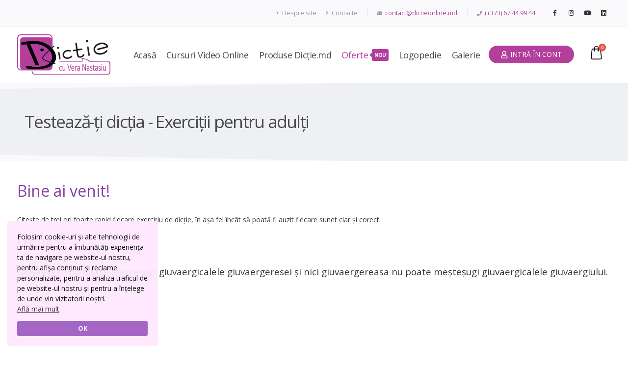

--- FILE ---
content_type: text/html; charset=UTF-8
request_url: https://dictieonline.md/testeaza-ti-dictia-exercitii-pentru-adulti
body_size: 8338
content:
<!DOCTYPE html>
<html lang="ro">
	<head>
		<meta charset="utf-8">
         		<meta http-equiv="X-UA-Compatible" content="IE=edge">	
		<noscript><meta HTTP-EQUIV="refresh" content=0;url="https://dictieonline.md/js-disabled.html"></noscript>
		<title>Testează-ți dicția - Exerciții pentru adulți - Cursuri Online de Dicție cu Vera Nastasiu - Cucerește lumea prin discurs</title>	

		<meta name="keywords" content="dictie, cursuri ,video, vera nastasiu" />
		<meta name="description" content="Cursuri Online de Dicție cu Vera Nastasiu - Cucerește lumea prin discurs">
        <meta property="og:title" content="Testează-ți dicția - Exerciții pentru adulți - Cursuri Online de Dicție cu Vera Nastasiu - Cucerește lumea prin discurs"/>
        <meta property="og:type" content="article"/>
        <meta property="og:url" content="https://dictieonline.md/testeaza-ti-dictia-exercitii-pentru-adulti"/>
        <meta property="og:image" content="https://dictieonline.md/media/vera-1.jpg"/>
        <meta property="og:site_name" content="Testează-ți dicția - Exerciții pentru adulți - Cursuri Online de Dicție cu Vera Nastasiu - Cucerește lumea prin discurs"/>
        <meta property="og:description" content="Cursuri Online de Dicție cu Vera Nastasiu - Cucerește lumea prin discurs"/>
		<meta name="author" content="Vera Nastasiu">
        <meta name="facebook-domain-verification" content="4ldqgwle9utjp6766jhrls1al8np4m" />

		<link rel="shortcut icon" type="image/png" href="/favicon.png" />
		<link rel="apple-touch-icon" href="/favicon.png">

		<meta name="viewport" content="width=device-width, initial-scale=1, minimum-scale=1.0, shrink-to-fit=no">

		<link href="https://fonts.googleapis.com/css?family=Open+Sans:300,400,600,700,800%7CShadows+Into+Light%7CPlayfair+Display:400" rel="stylesheet" type="text/css">
        <link href="https://fonts.googleapis.com/css2?family=Nunito:wght@200;300;600;700;900&display=swap" rel="stylesheet" type="text/css">
        

		<link rel="stylesheet" href="/vendor/bootstrap/css/bootstrap.min.css">
		<link rel="stylesheet" href="/vendor/fontawesome-free/css/all.min.css">
		<link rel="stylesheet" href="/vendor/animate/animate.min.css">
		<link rel="stylesheet" href="/vendor/simple-line-icons/css/simple-line-icons.min.css">
		<link rel="stylesheet" href="/vendor/owl.carousel/assets/owl.carousel.min.css">
		<link rel="stylesheet" href="/vendor/owl.carousel/assets/owl.theme.default.min.css">
		<link rel="stylesheet" href="/vendor/magnific-popup/magnific-popup.min.css">
         <link rel="stylesheet" href="/vendor/fancybox/jquery.fancybox.min.css">

		<link rel="stylesheet" href="/css/theme.css">
		<link rel="stylesheet" href="/css/theme-elements.css">
		<link rel="stylesheet" href="/css/theme-blog.css">
		<link rel="stylesheet" href="/css/theme-shop.css">

        <link rel="stylesheet" href="/vendor/player/plyr.io_3.6.2_plyr.css">
        <link rel="stylesheet" type="text/css" href="/vendor/audio/css/green-audio-player.css">
		
		<link rel="stylesheet" href="/css/custom.css?1741198142">

		<script src="/vendor/modernizr/modernizr.min.js"></script>

<!-- Google Tag Manager -->
<script>(function(w,d,s,l,i){w[l]=w[l]||[];w[l].push({'gtm.start':
new Date().getTime(),event:'gtm.js'});var f=d.getElementsByTagName(s)[0],
j=d.createElement(s),dl=l!='dataLayer'?'&l='+l:'';j.async=true;j.src=
'https://www.googletagmanager.com/gtm.js?id='+i+dl;f.parentNode.insertBefore(j,f);
})(window,document,'script','dataLayer','GTM-P59TBR5');</script>
<!-- End Google Tag Manager -->
	
<!-- Google Tag Manager -->
<script>(function(w,d,s,l,i){w[l]=w[l]||[];w[l].push({'gtm.start':
new Date().getTime(),event:'gtm.js'});var f=d.getElementsByTagName(s)[0],
j=d.createElement(s),dl=l!='dataLayer'?'&l='+l:'';j.async=true;j.src=
'https://www.googletagmanager.com/gtm.js?id='+i+dl;f.parentNode.insertBefore(j,f);
})(window,document,'script','dataLayer','GTM-5JP494N');</script>
<!-- End Google Tag Manager -->

	</head>
	<body oncontextmenu="return false;">
		
<!-- Google Tag Manager (noscript) -->
<noscript><iframe src="https://www.googletagmanager.com/ns.html?id=GTM-P59TBR5"
height="0" width="0" style="display:none;visibility:hidden"></iframe></noscript>
<!-- End Google Tag Manager (noscript) -->

<!-- Google Tag Manager (noscript) -->
<noscript><iframe src="https://www.googletagmanager.com/ns.html?id=GTM-5JP494N"
height="0" width="0" style="display:none;visibility:hidden"></iframe></noscript>
<!-- End Google Tag Manager (noscript) -->

		<div class="body">	
			<header id="header" class="header-effect-shrink" data-plugin-options="{'stickyEnabled': false, 'stickyEffect': 'shrink', 'stickyEnableOnBoxed': true, 'stickyEnableOnMobile': true, 'stickyChangeLogo': true, 'stickyStartAt': 120, 'stickyHeaderContainerHeight': 70}">
				<div class="header-body border-top-0">
					<div class="header-top" style="height: 54px; min-height: 0px; overflow: visible;">
						<div class="container">
							<div class="header-row py-2">
							<div class="header-column justify-content-end">
									<div class="header-row">
										
										<nav class="header-nav-top">
											<ul class="nav nav-pills">
												<li class="nav-item nav-item-anim-icon d-none d-md-block">
													<a class="nav-link pl-0" href="/despre-site"><i class="fas fa-angle-right"></i> Despre site</a>
												</li>
												<li class="nav-item nav-item-anim-icon d-none d-md-block">
													<a class="nav-link" href="/contacte"><i class="fas fa-angle-right"></i> Contacte</a>
												</li>
												
												<li class="nav-item nav-item-left-border nav-item-left-border-remove nav-item-left-border-sm-show">
													<span class="ws-nowrap"><i class="fas fa-envelope"></i> <a href="mailto:contact@dictieonline.md">contact@dictieonline.md</a> </span>
												</li>

												<li class="nav-item nav-item-left-border nav-item-left-border-remove nav-item-left-border-sm-show">
													<span class="ws-nowrap"><i class="fas fa-phone"></i> <a href="tel:+37367449944">(+373) 67 44 99 44</a> </span>
												</li>
											</ul>
										</nav>
										<ul class="header-social-icons social-icons d-none d-sm-block social-icons-clean">
											<li class="social-icons-facebook"><a href="https://www.facebook.com/dictiemd/" target="_blank" title="Facebook"><i class="fab fa-facebook-f"></i></a></li>
											<li class="social-icons-instagram"><a href="https://www.instagram.com/dictie.md/" target="_blank" title="Instagram"><i class="fab fa-instagram"></i></a></li>
											<li class="social-icons-youtube"><a href="https://www.youtube.com/channel/UCTASxINEgRLZPl3q3yu8NPw" target="_blank" title="Youtube"><i class="fab fa-youtube"></i></a></li>
											<li class="social-icons-linkedin"><a href="https://www.linkedin.com/in/vera-nastasiu-92623759/" target="_blank" title="Linkedin"><i class="fab fa-linkedin"></i></a></li>
										</ul>
									</div>
								</div>
							</div>
						</div>
					</div>
					<div class="header-container container bg-color-light">
						<div class="header-row">
							<div class="header-column header-column-logo">
								<div class="header-row">
									<div class="header-logo" >
										<a href="/">
											<img alt="Dicție Online cu Vera Nastasiu" width="190" src="/img/logo.png">
										</a>
									</div>
								</div>
							</div>
							<div class="header-column header-column-nav-menu justify-content-end">
								<div class="header-row">
									<div class="header-nav header-nav-links order-2 order-lg-1">
										
										<div class="header-nav-main header-nav-main-square header-nav-main-effect-1 header-nav-main-sub-effect-1 appear-animation" data-appear-animation="fadeInRightShorter" data-appear-animation-delay="100">
											<nav class="collapse">
												<ul class="nav nav-pills" id="mainNav">
													<li class="">
														<a class="nav-link" href="/">
															Acasă
														</a>
													</li>
                                                    <li class="">
														<a class="nav-link" href="/cursuri">
															Cursuri Video Online
														</a>
													</li>
													<li>
														<a class="nav-link" href="/produse-dictie-md">
														Produse Dicție.md
														
														</a>
													</li>
													<li>
														<a class="nav-link" href="/oferte" style="color: #b33e9c;">
														Oferte
														<span class="tip tip-primary">nou</span>
														</a>
													</li>
													<li class="dropdown"> <a class="nav-link dropdown-toggle"> Logopedie </a>
														<ul class="dropdown-menu">
															<li><a href="/corectarea-emiterea-sunetelor" class="dropdown-item">Corectarea / Emiterea sunetelor</a></li>
															<li><a href="/stimularea-limbajului-vocabularului" class="dropdown-item">Stimularea limbajului / Vocabularului</a></li>
															<li><a href="/dezvoltarea-auzului-fonematic" class="dropdown-item">Dezvoltarea auzului fonematic</a></li>
														</ul>
													</li>
													<!--<li class="">
														<a class="nav-link" href="/comunitate">
															Comunitate
														</a>
													</li>-->
													<li class="dropdown">
														<a class="nav-link dropdown-toggle">
															Galerie
														</a>
														<ul class="dropdown-menu">
															
														<li><a href="/galerie">Galerie</a></li>
														<li><a href="/testeaza-ti-dictia-exercitii-pentru-adulti" class="dropdown-item">Test la Dicție pentru adulți</a></li>
														<li><a href="/testeaza-ti-dictia-exercitii-pentru-copii" class="dropdown-item">Test la Dicție pentru copii</a></li>
														<li><a href="/povesti-pentru-copii">Povești pentru copii</a></li>
														</ul>
													</li>
													
												</ul>
											</nav>
										</div>
										<button class="btn header-btn-collapse-nav" data-toggle="collapse" data-target=".header-nav-main nav">
											<i class="fas fa-bars"></i>
										</button>
									</div>
                                    <div class="header-nav-features header-nav-features-no-border header-nav-features-lg-show-border order-1 order-lg-2 appear-animation" data-appear-animation="fadeInLeftShorter" data-appear-animation-delay="100">

									

										<div class="header-nav-feature header-nav-features-user d-inline-flex mx-2 pr-2 signin " id="headerAccount">
											
											

											<a href="#" class="btn btn-primary btn-rounded btn-lg text-3 px-4 py-2 d-flex align-items-center justify-content-center text-color-light font-weight-normal text-decoration-none  header-nav-features-toggle">
												<i class="far fa-user"></i> <span class="d-none d-lg-block pl-1">Intră în cont</span>
											</a>
										
											
										
											<div class="header-nav-features-dropdown header-nav-features-dropdown-mobile-fixed  header-nav-features-dropdown-force-right" id="headerTopUserDropdown">
											
																						
											<div class="signin-form">
													<h5 class="text-uppercase mb-4 font-weight-bold text-3">Autentificare în cont </h5>
													<form id="SignUpForm" class="custom-form-style-1">

													<div class="alert alert-warning" style="display: none;"></div>

														<div class="form-group">
															<label class="mb-1 opacity-8">Email * </label>
															<input type="email" id="email" class="form-control form-control-sm " required>
														</div>
														<div class="form-group">
															<label class="mb-1 opacity-8">Parola *</label>
															<input type="password" id="password" class="form-control form-control-sm" required>
														</div>
														<div class="form-row">
															<div class="form-group col-lg-12">
															<a class="text-uppercase text-2 float-left font-weight-bold text-color-dark" id="headerRecover" href="#">Ai uitat parola?</a>
															<a  class="btn btn-primary float-right text-3" id="headerLoginBtn">Autentificare</a>
															
														</div>
														</div>	
														<div class="extra-actions">
															<div class="form-row">
																<div class="form-group col-lg-12 text-center text-color-dark">
																Nu ai cont de utilizator?
															</div>
															</div>
															<p>
																
																<button type="button" id="headerSignUp" class="btn btn-sm btn-outline btn-rounded btn-primary text-uppercase  btn-with-arrow mb-2" href="#">Înregistrează-te<span><i class="fas fa-chevron-right"></i></span></button></p>
														</div>
														<input type="hidden" name="token" id="token" value="23203f8144ac98533e335e95494840b944bb7197bddb6b347f8cf314edeb7ec0">
													</form>
												</div>

												<div class="signup-form">
													<h5 class="text-uppercase mb-4 font-weight-bold text-3">Înregistrare cont nou</h5>
													<form id="RegisterForm" class="custom-form-style-1"> 
														
													<div class="alert alert-warning" style="display: none;"></div>

														<div class="form-group">
															<label class="mb-1 opacity-8">Email* </label>
															<input type="email" id="email" class="form-control form-control-sm" required>
														</div>
														<div class="form-group">
															<label class="mb-1 opacity-8">Parola *</label>
															<input type="password" id="password" class="form-control form-control-sm" required>
														</div>
														<div class="form-group">
															<label class="mb-1 opacity-8">Re-întroduce parola *</label>
															<input type="password" id="repassword" class="form-control form-control-sm" required>
														</div>
                                                        <div class="form-group col-md-auto">
										<div class="custom-control custom-checkbox">
											<input type="checkbox" class="custom-control-input" id="accept_rules" name="accept_rules" required value="yes">
											<label class="custom-control-label text-2" for="accept_rules">Am citit și mă oblig să respect <a href="/termeni-si-conditii-de-utilizare-a-site-ului" target="_blank">Termenii și condițiile de utilizare a site-ului</a></label>
										</div>
                                        <div class="custom-control custom-checkbox pt-4">
											<input type="checkbox" class="custom-control-input" id="accept_rules_personal_data" name="accept_rules_personal_data" required value="yes">
											<label class="custom-control-label text-2" for="accept_rules_personal_data">Sunt de acord privind <a href="/termeni-si-conditii-de-utilizare-a-site-ului" target="_blank">prelucrarea datelor cu caracter personal</a></label>
										</div>
									</div>
														<div class="actions">
															<div class="form-row">
																<div class="col d-flex justify-content-end">
																	<a class="btn btn-primary text-2" id="headerRegisterBtn" >Înregistrare</a>
																</div>
															</div>
														</div>

														<div class="extra-actions">
															<div class="form-row">
																<div class="form-group col-lg-12 text-center text-color-dark">
																Deja ai cont de utilizator?
															</div>
															</div>
															<p>
																
																<button type="button" id="headerSignIn" class="btn btn-sm btn-outline btn-rounded btn-primary text-uppercase  btn-with-arrow mb-2" href="#">Intră în cont<span><i class="fas fa-chevron-right"></i></span></button></p>
														</div>

														<input type="hidden" name="token" id="token" value="27676846b97547eb4d52aa7693eb0ccd8c92192e8ba2cf5d48bf47b6ba9382e9">
													</form>
												</div>

												<div class="recover-form">
													<h5 class="text-uppercase mb-2  font-weight-bold text-3">Resetează parola</h5>
													<p class="text-2 mb-4">În caz ca ați uitat parola de acces în cont, aceasta poate fi resetată cu una nouă. Completați formularul de mai jos.</p>

													<form id="RecoverForm" class="custom-form-style-1">
													<div class="alert alert-warning" style="display: none;"></div>
														<div class="form-group">
															<label class="mb-1 text-2 opacity-8">Email * </label>
															<input type="email" id="email" class="form-control form-control-sm" required>
														</div>
														<div class="actions">
															<div class="form-row">
																<div class="col d-flex justify-content-end">
																	<a class="btn btn-primary" id="headerRecoverBtn">Următorul pas ...</a>
																</div>
															</div>
														</div>
														<div class="extra-actions">
															<div class="form-row">
																<div class="form-group col-lg-12 text-center text-color-dark">
																Deja ai cont de utilizator?
															</div>
															</div>
															<p>
																
																<button type="button" id="headerRecoverCancel" class="btn btn-sm btn-outline btn-rounded btn-primary text-uppercase  btn-with-arrow mb-2" href="#">Intră în cont<span><i class="fas fa-chevron-right"></i></span></button></p>
														</div>
														<input type="hidden" name="token" id="token" value="d53087ef165be743284e31e836765e24a652f77edf4e595f8ba71d5f549eeeef">
													</form>
												</div>
																							</div>
											<div class="d-flex col-auto col-lg-2 pr-0 pl-0 pl-xl-3">
												<div class="header-nav-features pl-0 ml-1" title="Coș-ul de cmpărături">
													<div class="header-nav-feature header-nav-features-cart header-nav-features-cart-big d-inline-flex top-2 ml-3"> 
														<a href="/cumpara/" > 
															<img src="/img/icon-cart-big.svg" height="30" alt="" class="header-nav-top-icon-img"> 
															<span class="cart-info" style="background-color: #B33E9C;"> <span class="cart-qty">0</span> </span> </a> 
													</div>
												</div>
											</div>
										</div>
									
									</div>
								</div>
							</div>
							
						</div>
					</div>
				</div>
			</header>
<div role="main" class="main">                

<section class="page-header page-header-modern custom-page-header bg-color-quaternary">

					<div class="container">

						<div class="row">

							<div class="col-md-8 order-2 order-md-1 align-self-center p-static">

								<h1 class="text-9 text-color-secondary appear-animation animated fadeInRightShorter appear-animation-visible" data-appear-animation="fadeInRightShorter" data-appear-animation-delay="100" style="animation-delay: 100ms;">Testează-ți dicția - Exerciții pentru adulți</h1>

							</div>

							

						</div>

					</div>

				</section>

                

<div class="container py-5">

<p><span style="font-size: 24pt; color: #843fa1;">Bine ai venit!</span><br /><br />Citește de trei ori foarte rapid fiecare exercițiu de dicție, &icirc;n așa fel &icirc;nc&acirc;t să poată fi auzit fiecare sunet clar și corect.&nbsp;</p><h3><span style="color: #843fa1; font-size: 18pt;"><strong>LECȚIA 1</strong></span></h3><p><span style="font-size: 18pt;"><span><span style="font-size: 14pt;">Giuvaergiul nu poate meșteșugi giuvaergicalele giuvaergeresei și nici giuvaergereasa nu poate meșteșugi giuvaergicalele giuvaergiului.</span><br /></span></span><br /><iframe width="640" height="385" src="https://www.youtube.com/embed/EPb5y4UURUw?rel=0&amp;hd=1" frameborder="0" allowfullscreen="allowfullscreen" class="embed-responsive-item"> </iframe> <br /><br /><strong></strong></p><p><strong><span style="font-size: 18pt; color: #843fa1;">LECȚIA 2.</span></strong></p><p><span style="font-size: 18pt;"><span style="font-size: 14pt;">Patrusprezece pritocitori, &icirc;ntr-o pritocitorică mică.</span><br /></span> <br /><iframe width="640" height="385" src="https://www.youtube.com/embed/vDPKz12fHAQ?rel=0&amp;hd=1" frameborder="0" allowfullscreen="allowfullscreen" class="embed-responsive-item"> </iframe><br /><br /><span style="font-size: 18pt; color: #843fa1;"><strong></strong></span></p><p><span style="font-size: 18pt; color: #843fa1;"><strong>LECȚIA 3.</strong></span></p><p><span style="font-size: 18pt;"><span style="font-size: 14pt;">Arhiepiscopul din Constantinopol a &icirc;ncercat&nbsp; să se dezarhiepisconstantinopolizeze.</span><br /></span> <br /><iframe width="640" height="385" src="https://www.youtube.com/embed/YALHiybVsM0?rel=0&amp;hd=1" frameborder="0" allowfullscreen="allowfullscreen" class="embed-responsive-item"> </iframe><br /><br /></p><p><span style="font-size: 14pt;">Dacă te &icirc;mpotmolești undeva, te așteptăm la <a href="../curs-de-dictie-si-discurs-public-pentru-adulti-si-adolescenti">cursul de dicție și discurs public</a>.&nbsp;</span></p><p><a href="../curs-de-dictie-si-discurs-public-pentru-adulti-si-adolescenti"><span style="font-size: 14pt;"><strong>&Icirc;ncepe acum!&nbsp;</strong></span></a></p>
</div>



			</div>
			<footer id="footer" class="m-0 border-0 bg-color-quaternary overflow-hidden">
				<div class="container">
					<div class="row py-4 custom-row-footer">
						<div class="col-12 col-sm-12 col-lg-3 d-flex align-items-start flex-column footer-column custom-footer-column-logo">
							                            <img alt="Dicție Online cu Vera Nastasiu" src="/img/logo.png" width="150">
						
						</div>
						<div class="col-12 col-sm-12 col-lg-9 footer-column">
							<div class="d-flex align-items-start align-sm-items-end justify-content-between flex-column h-100 mt-4 mt-sm-0">
								
								<nav class="nav-footer w-100 ">
									<ul class="nav nav-pills" id="mainNav">
										<li class="dropdown-secondary">
											<a class="nav-link text-color-secondary font-weight-semibold letter-spacing-05 text-color-hover-primary" href="/cursuri">
												Cursuri Video Online
											</a>
										</li>
										<li class="dropdown-secondary">
											<a class="nav-link text-color-secondary font-weight-semibold letter-spacing-05 text-color-hover-primary" href="/despre-autor">
												Vera Nastasiu
											</a>
										</li>
										<li class="dropdown-secondary">
											<a class="nav-link text-color-secondary font-weight-semibold letter-spacing-05 text-color-hover-primary" href="/termeni-si-conditii-de-utilizare-a-site-ului">
												Termeni și condiții
											</a>
										</li>

										<li class="nav-item d-inline-flex flex-column flex-lg-row">
											<span class="footer-nav-phone py-2 d-flex align-items-center text-color-secondary font-weight-semibold text-uppercase justify-content-start mb-2 mb-lg-0">
												<span>
													<img width="15" height="18" src="/img/icons/phone.svg" alt="Telefon">
												</span>
												<a class="font-weight-bold text-color-secondary text-color-hover-primary text-decoration-none" href="tel:+37367449944"> (+373) 67 44 99 44 </a>
											</span>
											<span class="footer-nav-email px-0 font-weight-normal d-flex align-items-center justify-content-start mb-2 mb-lg-0">
												<span>
													<img width="25" height="18" src="/img/icons/mail.svg" alt="Email">
												</span>
												<a class="text-color-hover-primary font-weight-semibold text-4 text-decoration-none" href="mailto:contact@dictieonline.md">contact@dictieonline.md</a>
											</span>
											
										</li>
									</ul>
                                    <ul class="social-icons custom-social-icons text-right mt-4">
										<li class="social-icons-instagram">
											<a class="custom-bg-color-light-grey" href="https://www.instagram.com/dictie.md/" target="_blank" title="Instagram">
												<i class="fab fa-instagram text-4 font-weight-semibold text-color-secondary"></i>
											</a>
										</li>

                                        
										<li class="social-icons-youtube">
											<a class="custom-bg-color-light-grey" href="https://www.youtube.com/channel/UCTASxINEgRLZPl3q3yu8NPw" target="_blank" title="Youtube">
												<i class="fab fa-youtube text-4 font-weight-semibold text-color-secondary"></i>
											</a>
										</li>
										<li class="social-icons-facebook">
											<a class="custom-bg-color-light-grey" href="https://www.facebook.com/dictiemd/" target="_blank" title="Facebook">
												<i class="fab fa-facebook-f text-4 font-weight-semibold text-color-secondary"></i>
											</a>
										</li>
                                        										<li class="social-icons-linkedin">
											<a class="custom-bg-color-light-grey" href="https://www.linkedin.com/in/vera-nastasiu-92623759/" target="_blank" title="Facebook">
												<i class="fab fa-linkedin text-4 font-weight-semibold text-color-secondary"></i>
											</a>
										</li>

									</ul>
								</nav>
                                
							</div>
						</div>
					</div>
				</div>
				<div class="footer-copyright container bg-color-quaternary py-3">
					<div class="row">
						<div class="col-lg-12 text-center m-0">
							<div class="text-right p-1 pr-4" style="float: right;"><div>Plata online cu cardul securizat<br>
								<img src="/img/maib_logo.svg" style="height: 25px; padding-right:20px;"><img src="/img/payment-icon.png" style="height: 30px;"></div></div>
							<p class="text-color-grey pt-3">Cursuri de dicție online. ©  2026.  Toate drepturile rezervate. Dezvoltat de <a target="_blank" href="https://webdesign.md" style="color:#000;">Andrei Madan</a></p>
							
						</div>
						
					</div>
				</div>
			</footer>
		</div>

		<script src="/vendor/jquery/jquery.min.js"></script>
		<script src="/vendor/jquery.appear/jquery.appear.min.js"></script>
		<script src="/vendor/jquery.easing/jquery.easing.min.js"></script>
		<script src="/vendor/jquery.cookie/jquery.cookie.min.js"></script>
		<script src="/vendor/popper/umd/popper.min.js"></script>

		<script src="/vendor/bootstrap/js/bootstrap.min.js"></script>
		<script src="/vendor/common/common.min.js"></script>
		<script src="/vendor/jquery.validation/jquery.validate.min.js"></script>
		<script src="/vendor/jquery.lazyload/jquery.lazyload.min.js"></script>
		<script src="/vendor/owl.carousel/owl.carousel.min.js"></script>
		<script src="/vendor/magnific-popup/jquery.magnific-popup.min.js"></script>
		<script src="/vendor/fancybox/jquery.fancybox.min.js"></script>
		<script src="/js/theme.js"></script>
        <script src="/js/theme.init.js"></script>
        <script src="/vendor/player/hls.min.js?2222"></script>
        <script src="/vendor/player/3.6.2_plyr.polyfilled.js"></script>
        <script src="/vendor/audio/js/green-audio-player.js"></script>
        
		<script type="text/javascript" charset="UTF-8" src="/js/custom.js?1741198141"></script>
		<script type="text/javascript" charset="UTF-8" src="/js/jquery.chained.min.js"></script>
		
        
<script>
$(document).ready(function(){
  $('#player').bind('contextmenu',function() { return false; });
});
</script>
<script>
const player = new Plyr('#player', {
controls: ['play', 'progress', 'current-time', 'volume', 'settings', 'fullscreen'],
settings: ['speed'],
autopause:true
});
window.player = player;
</script>

<script>
  GreenAudioPlayer.init({
    selector: '.player',
    stopOthersOnPlay: true
});
    </script>
<link rel="stylesheet" type="text/css" href="/css/cookieconsent.min.css"/><script src="/js/cookieconsent.min.js" defer></script><script>window.addEventListener("load", function(){window.wpcc.init({"corners":"small","colors":{"popup":{"background":"#ffe8ff","text":"#000000","border":"#9f5ec2"},"button":{"background":"#9f5ec2","text":"#ffffff"}},"transparency":"5","content":{"href":"https://dictieonline.md/termeni-si-conditii-de-utilizare-a-site-ului","message":"Folosim cookie-uri și alte tehnologii de urmărire pentru a îmbunătăți experiența ta de navigare pe website-ul nostru, pentru afișa conținut și reclame personalizate, pentru a analiza traficul de pe website-ul nostru și pentru a înțelege de unde vin vizitatorii noștri. ","button":"OK","link":"Află mai mult"},"fontsize":"small"})});</script>
	
    <!-- Messenger Plugin pentru chat Code -->
    <div id="fb-root"></div>

    <!-- Your Plugin pentru chat code -->
    <div id="fb-customer-chat" class="fb-customerchat">
    </div>

    <script>
      var chatbox = document.getElementById('fb-customer-chat');
      chatbox.setAttribute("page_id", "677749695571250");
      chatbox.setAttribute("attribution", "biz_inbox");
    </script>

    <!-- Your SDK code -->
    <script>
      window.fbAsyncInit = function() {
        FB.init({
          xfbml            : true,
          version          : 'v12.0'
        });
      };

      (function(d, s, id) {
        var js, fjs = d.getElementsByTagName(s)[0];
        if (d.getElementById(id)) return;
        js = d.createElement(s); js.id = id;
        js.src = 'https://connect.facebook.net/ro_RO/sdk/xfbml.customerchat.js';
        fjs.parentNode.insertBefore(js, fjs);
      }(document, 'script', 'facebook-jssdk'));
    </script>
    	<!-- Global site tag (gtag.js) - Google Analytics -->
<script async src="https://www.googletagmanager.com/gtag/js?id=G-X1ZM98YVYM"></script>
<script>
  window.dataLayer = window.dataLayer || [];
  function gtag(){dataLayer.push(arguments);}
  gtag('js', new Date());

  gtag('config', 'G-X1ZM98YVYM');
</script>
		    </body>
</html>

--- FILE ---
content_type: text/css
request_url: https://dictieonline.md/css/theme.css
body_size: 30565
content:
@import url("theme-shop.css");
html {

	direction: ltr;

	overflow-x: hidden;

	box-shadow: none !important;

	-webkit-font-smoothing: antialiased;

}



body {

	background-color: #FFF;

	color: #777;

	font-family: "Open Sans", Arial, sans-serif;

	font-size: 14px;

	line-height: 26px;

	margin: 0;

}



body a {

	outline: none !important;

}



.body {

	background-color: #FFF;

}



html.safari:not(.no-safari-overflow-x-fix) .body {

	overflow-x: hidden;

}



li {

	line-height: 24px;

}



/* Responsive */

@media (max-width: 575px) {

	body {

		font-size: 13px;

	}

}

/* Header */

#header {

	position: relative;

	z-index: 1030;

}



#header .header-body {

	display: flex;

	flex-direction: column;

	background: #FFF;

	transition: min-height 0.3s ease;

	width: 100%;

	border-top: 3px solid #EDEDED;

	border-bottom: 1px solid transparent;

	z-index: 1001;

}



#header .header-body.header-body-bottom-border-fixed {

	border-bottom: 1px solid rgba(234, 234, 234, 0.5) !important;

}



#header .header-body[class*="border-color-"] {

	border-bottom: 0 !important;

}



#header .header-container {

	position: relative;

	display: flex;

	flex-flow: row wrap;

	align-items: center;

	transition: ease height 300ms;

}



@media (max-width: 991px) {

	#header .header-container:not(.container):not(.container-fluid) .header-nav-main {

		padding: 0 0.75rem;

	}

}



#header .header-container.header-container-height-xs {

	height: 80px;

}



#header .header-container.header-container-height-sm {

	height: 100px;

}



#header .header-container.header-container-height-md {

	height: 125px;

}



#header .header-container.header-container-height-lg {

	height: 145px;

}



#header .container {

	position: relative;

}



@media (max-width: 767px) {

	#header .container {

		width: 100%;

	}

}



#header .header-row {

	display: flex;

	flex-grow: 1;

	align-items: center;

	align-self: stretch;

	max-height: 100%;

}



#header .header-column {

	display: flex;

	align-self: stretch;

	align-items: center;

	flex-grow: 1;

	flex-direction: column;

}



#header .header-column.header-column-border-right {

	border-right: 1px solid rgba(0, 0, 0, 0.06);

}



#header .header-column.header-column-border-left {

	border-left: 1px solid rgba(0, 0, 0, 0.06);

}



#header .header-column .header-row {

	justify-content: inherit;

}



#header .header-column .header-extra-info {

	list-style: outside none none;

	margin: 0;

	padding: 0;

}



#header .header-column .header-extra-info li {

	display: inline-flex;

	margin-left: 25px;

}



#header .header-column .header-extra-info li .header-extra-info-icon {

	font-size: 32px;

	font-size: 2rem;

	margin-right: 10px;

}



#header .header-column .header-extra-info li .header-extra-info-text label {

	display: block;

	margin: 0;

	color: #999;

	font-size: 12px;

	font-size: 0.75rem;

	line-height: 1.2;

}



#header .header-column .header-extra-info li .header-extra-info-text strong {

	display: block;

	margin: 0;

	color: #333;

	font-size: 14.4px;

	font-size: 0.9rem;

	line-height: 1.3;

}



#header .header-column .header-extra-info li .header-extra-info-text a {

	color: #333;

}



#header .header-column .header-extra-info li .feature-box p {

	margin: 0;

}



#header .header-column .header-extra-info li .feature-box small {

	position: relative;

	top: -4px;

	font-size: 80%;

}



#header.header-no-min-height .header-body {

	min-height: 0 !important;

}



#header .header-top {

	display: flex;

	align-items: center;

	border-bottom: 2px solid rgba(0, 0, 0, 0.06);

	min-height: 47px;

}



#header .header-top.header-top-light-border-bottom {

	border-bottom-color: rgba(255, 255, 255, 0.1);

}



#header .header-top.header-top-simple-border-bottom {

	border-bottom-width: 1px;

}



#header .header-top.header-top-default {

	background: #f7f7f7;

}



#header .header-top.header-top-borders {

	border-bottom-width: 1px;

}



#header .header-top.header-top-borders .nav-item-borders {

	border-right: 1px solid rgba(0, 0, 0, 0.06);

	padding-left: 12px;

	padding-right: 12px;

}



#header .header-top.header-top-borders .nav-item-borders:first-child {

	padding-left: 0;

}



#header .header-top.header-top-borders .nav-item-borders:last-child {

	border-right: 0;

}



#header .header-top.header-top-light-borders {

	border-bottom-color: rgba(255, 255, 255, 0.2);

}



#header .header-top.header-top-light-borders.header-top-borders .nav-item-borders {

	border-right-color: rgba(255, 255, 255, 0.2);

}



#header .header-top.header-top-light-2-borders {

	border-bottom-color: rgba(255, 255, 255, 0.06);

}



#header .header-top.header-top-light-2-borders.header-top-borders .nav-item-borders {

	border-right-color: rgba(255, 255, 255, 0.06);

}



#header .header-logo {

	margin: 16px 0;

	margin: 1rem 0;

	position: relative;

	z-index: 1;

}



#header .header-logo img {

	transition: all 0.3s ease;

	position: relative;

	top: 0;

}



#header .header-nav {

	padding: 16px 0;

	padding: 1rem 0;

	min-height: 70px;

}



#header .header-nav-top {

	display: flex;

	align-self: stretch;

	align-items: center;

}



#header .header-nav-top .nav > li > a, #header .header-nav-top .nav > li > span {

	color: #999;

	font-size: 0.9em;

	padding: 6px 10px;

	display: inline-block;

}



#header .header-nav-top .nav > li > a [class*="fa-"], #header .header-nav-top .nav > li > a .icons, #header .header-nav-top .nav > li > span [class*="fa-"], #header .header-nav-top .nav > li > span .icons {

	margin-right: 3px;

	font-size: 0.8em;

	position: relative;

}



#header .header-nav-top .nav > li > a {

	text-decoration: none;

}



#header .header-nav-top .nav > li > a:hover, #header .header-nav-top .nav > li > a a:focus {

	background: transparent;

}



#header .header-nav-top .nav > li.open > .dropdown-menu-toggle {

	border-radius: 4px 4px 0 0;

}



#header .header-nav-top .nav > li + .nav-item-left-border {

	margin-left: 10px;

	padding-left: 10px;

	position: relative;

}



#header .header-nav-top .nav > li + .nav-item-left-border:after {

	background: rgba(0, 0, 0, 0.08);

	content: "";

	width: 1px;

	height: 16px;

	position: absolute;

	display: block;

	top: 50%;

	transform: translate3d(0, -50%, 0);

	left: 0;

}



#header .header-nav-top .nav > li.nav-item-left-border.nav-item-left-border-remove:after {

	content: none;

}



@media (max-width: 575px) {

	#header .header-nav-top .nav > li:not(.d-none) {

		margin-left: 0;

		padding-left: 0;

	}

}



@media (max-width: 767px) {

	#header .header-nav-top .nav > li.nav-item-left-border-remove.d-none {

		margin-left: 0;

		padding-left: 0;

	}

}



#header .header-nav-top .nav > li.nav-item-left-border.nav-item-left-border-show:after {

	content: '';

}



@media (min-width: 576px) {

	#header .header-nav-top .nav > li.nav-item-left-border.nav-item-left-border-sm-show:after {

		content: '';

	}

}



@media (min-width: 768px) {

	#header .header-nav-top .nav > li.nav-item-left-border.nav-item-left-border-md-show:after {

		content: '';

	}

}



@media (min-width: 992px) {

	#header .header-nav-top .nav > li.nav-item-left-border.nav-item-left-border-lg-show:after {

		content: '';

	}

}



@media (min-width: 1200px) {

	#header .header-nav-top .nav > li.nav-item-left-border.nav-item-left-border-xl-show:after {

		content: '';

	}

}



#header .header-nav-top .nav > li.nav-item.dropdown.show .nav-link {

	background: transparent;

}



#header .header-nav-top .nav > li.nav-item:not(.dropdown) > a [class*="fa-"], #header .header-nav-top .nav > li.nav-item:not(.dropdown) > a .icons {

	left: -1px;

	top: -1px;

}



#header .header-nav-top .nav > li.nav-item-anim-icon > a:hover [class*="fa-"], #header .header-nav-top .nav > li.nav-item-anim-icon > a:hover .icons {

	-webkit-animation: navItemArrow 600ms ease;

	animation: navItemArrow 600ms ease;

	-webkit-animation-iteration-count: infinite;

	animation-iteration-count: infinite;

}



#header .header-nav-top .dropdown .dropdown-item {

	font-size: 0.75em;

}



#header .header-nav-top .dropdown-menu {

	border: 0;

	margin-top: -2px;

	margin-left: -2px;

	padding: 0;

	box-shadow: 0 10px 30px 10px rgba(0, 0, 0, 0.05);

	background: #FFF;

	padding: 3px;

	min-width: 180px;

	z-index: 10000;

	margin-right: 0;

	margin-top: 1px;

	transition: opacity .2s ease-out;

	border-radius: 0;

}



#header .header-nav-top .dropdown-menu:before {

	content: '';

	display: block;

	position: absolute;

	top: 0;

	right: 5px;

	width: 0;

	height: 0;

	border-left: 7px solid transparent;

	border-right: 7px solid transparent;

	border-bottom: 7px solid white;

	transform: translate3d(-7px, -6px, 0);

}



#header .header-nav-top .dropdown-menu.dropdow-menu-arrow-right:before {

	right: auto;

	left: 20px;

}



#header .header-nav-top .dropdown-menu a {

	color: #999;

	padding: 5px 12px;

	font-size: 0.9em;

}



#header .header-nav-top .dropdown-menu a:active {

	color: #FFF;

}



#header .header-nav-top .flag {

	margin-right: 2px;

	position: relative;

	top: -1px;

}



#header .header-nav-features {

	position: relative;

	padding-left: 20px;

	margin-left: 10px;

}



#header .header-nav-features:before, #header .header-nav-features:after {

	background: rgba(0, 0, 0, 0.03);

	content: none;

	width: 1px;

	height: 16px;

	position: absolute;

	display: block;

	top: 50%;

	transform: translate3d(0, -50%, 0);

	left: 0;

}



#header .header-nav-features.header-nav-features-divisor-lg:before, #header .header-nav-features.header-nav-features-divisor-lg:after {

	height: 72px;

}



#header .header-nav-features.header-nav-features-light:before, #header .header-nav-features.header-nav-features-light:after {

	background: rgba(255, 255, 255, 0.1);

}



#header .header-nav-features:not(.header-nav-features-no-border):before, #header .header-nav-features:not(.header-nav-features-no-border):after {

	content: '';

}



#header .header-nav-features:not(.header-nav-features-no-border):after {

	display: none;

}



#header .header-nav-features.header-nav-features-show-border:before, #header .header-nav-features.header-nav-features-show-border:after {

	content: '';

}



@media (min-width: 576px) {

	#header .header-nav-features.header-nav-features-sm-show-border:before, #header .header-nav-features.header-nav-features-sm-show-border:after {

		content: '';

	}

}



@media (min-width: 768px) {

	#header .header-nav-features.header-nav-features-md-show-border:before, #header .header-nav-features.header-nav-features-md-show-border:after {

		content: '';

	}

}



@media (min-width: 992px) {

	#header .header-nav-features.header-nav-features-lg-show-border:before, #header .header-nav-features.header-nav-features-lg-show-border:after {

		content: '';

	}

}



@media (min-width: 1200px) {

	#header .header-nav-features.header-nav-features-xl-show-border:before, #header .header-nav-features.header-nav-features-xl-show-border:after {

		content: '';

	}

}



#header .header-nav-features.header-nav-features-start {

	padding-left: 0;

	margin-left: 0;

	padding-right: 20px;

	margin-right: 10px;

}



#header .header-nav-features.header-nav-features-start:not(.header-nav-features-no-border):before {

	left: auto;

	right: 0;

}



#header .header-nav-features.header-nav-features-center {

	padding-left: 20px;

	margin-left: 10px;

	padding-right: 20px;

	margin-right: 10px;

}



#header .header-nav-features.header-nav-features-center:after {

	display: block;

	left: auto;

	right: 0;

}



#header .header-nav-features .header-nav-top-icon,

#header .header-nav-features .header-nav-top-icon-img {

	font-size: 12.8px;

	font-size: 0.8rem;

	position: relative;

	top: -1px;

	color: #444;

}



#header .header-nav-features.header-nav-features-light .header-nav-top-icon,

#header .header-nav-features.header-nav-features-light .header-nav-top-icon-img {

	color: #FFF;

}



#header .header-nav-features .header-nav-top-icon-img {

	top: -2px;

}



#header .header-nav-features .header-nav-feature {

	position: relative;

}



#header .header-nav-features .header-nav-features-dropdown {

	opacity: 0;

	top: -10000px;

	position: absolute;

	box-shadow: 0 10px 30px 10px rgba(0, 0, 0, 0.05);

	background: #FFF;

	padding: 17px;

	min-width: 300px;

	z-index: 10000;

	right: 100%;

	margin-right: -25px;

	margin-top: 30px;

	transition: opacity .2s ease-out;

	pointer-events: none;

}



#header .header-nav-features .header-nav-features-dropdown:before {

	content: '';

	display: block;

	position: absolute;

	top: 0;

	right: 5px;

	width: 0;

	height: 0;

	border-left: 7px solid transparent;

	border-right: 7px solid transparent;

	border-bottom: 7px solid white;

	transform: translate3d(-7px, -6px, 0);

}



#header .header-nav-features .header-nav-features-dropdown.show {

	opacity: 1;

	top: auto;

	pointer-events: all;

}



@media (min-width: 992px) {

	#header .header-nav-features .header-nav-features-dropdown.header-nav-features-dropdown-reverse {

		right: auto;

		margin-right: 0;

		left: 100%;

		margin-left: -25px;

	}



	#header .header-nav-features .header-nav-features-dropdown.header-nav-features-dropdown-reverse:before {

		right: auto;

		left: 5px;

		transform: translate3d(7px, -6px, 0);

	}

}



@media (max-width: 440px) {

	#header .header-nav-features .header-nav-features-dropdown.header-nav-features-dropdown-mobile-fixed {

		position: fixed;

		right: auto;

		left: 50%;

		transform: translate3d(-50%, 0, 0);

	}



	#header .header-nav-features .header-nav-features-dropdown.header-nav-features-dropdown-mobile-fixed:before {

		content: none;

	}

}



#header .header-nav-features .header-nav-features-dropdown.header-nav-features-dropdown-force-right {

	margin-right: 6px !important;

	right: 0;

}



#header .header-nav-features .header-nav-features-dropdown.header-nav-features-dropdown-dark {

	background: #212529;

}



#header .header-nav-features .header-nav-features-dropdown.header-nav-features-dropdown-dark:before {

	border-bottom-color: #212529;

}



#header .header-nav-features .header-nav-features-cart {

	z-index: 2;

}



#header .header-nav-features .header-nav-features-cart .header-nav-features-dropdown {

	padding: 20px;

}



#header .header-nav-features .header-nav-features-cart .cart-info {

	position: absolute;

	width: 100%;

	text-align: center;

	top: 50%;

	margin-top: -4px;

	left: 0;

	padding: 0;

	display: block;

	line-height: 1;

}



#header .header-nav-features .header-nav-features-cart .cart-info .cart-qty {

	position: absolute;

	top: -12px;

	right: -10px;

	width: 15px;

	height: 15px;

	display: block;

	font-size: 9px;

	font-weight: 600;

	color: #fff;

	background-color: #ed5348;

	text-align: center;

	line-height: 15px;

	border-radius: 20px;

	box-shadow: -1px 1px 2px 0 rgba(0, 0, 0, 0.3);

}



#header .header-nav-features .header-nav-features-cart .mini-products-list {

	list-style: none;

	margin: 0;

	padding: 0;

}



#header .header-nav-features .header-nav-features-cart .mini-products-list li {

	position: relative;

	padding: 15px 0;

	border-bottom: 1px solid #EEE;

}



#header .header-nav-features .header-nav-features-cart .mini-products-list li:first-child {

	margin-top: -15px;

}



#header .header-nav-features .header-nav-features-cart .mini-products-list li .product-image {

	float: right;

	border-color: #ededed;

	border-width: 1px;

	padding: 0;

	border: 1px solid #ddd;

	background-color: #fff;

	display: block;

	position: relative;

}



#header .header-nav-features .header-nav-features-cart .mini-products-list li .product-image img {

	max-width: 80px;

}



#header .header-nav-features .header-nav-features-cart .mini-products-list li .product-details {

	margin-left: 0;

	line-height: 1.4;

}



#header .header-nav-features .header-nav-features-cart .mini-products-list li .product-details a {

	letter-spacing: 0.005em;

	font-weight: 600;

	color: #696969;

}



#header .header-nav-features .header-nav-features-cart .mini-products-list li .product-details .product-name {

	margin: 15px 0 0;

	font-size: 0.9em;

	font-weight: 400;

}



#header .header-nav-features .header-nav-features-cart .mini-products-list li .product-details .qty-price {

	font-size: 0.8em;

}



#header .header-nav-features .header-nav-features-cart .mini-products-list li .product-details .btn-remove {

	z-index: 3;

	top: 5px;

	right: -5px;

	width: 20px;

	height: 20px;

	background-color: #fff;

	color: #474747;

	border-radius: 100%;

	position: absolute;

	text-align: center;

	box-shadow: 0 2px 3px 0 rgba(0, 0, 0, 0.2);

	line-height: 20px;

	font-size: 10px;

}



#header .header-nav-features .header-nav-features-cart .totals {

	padding: 15px 0 25px;

	overflow: hidden;

}



#header .header-nav-features .header-nav-features-cart .totals .label {

	float: left;

	text-transform: uppercase;

	font-size: 13px;

	font-weight: 700;

	color: #474747;

}



#header .header-nav-features .header-nav-features-cart .totals .price-total {

	float: right;

	text-transform: uppercase;

	font-size: 15px;

	font-weight: 700;

	color: #474747;

}



#header .header-nav-features .header-nav-features-cart .actions {

	padding: 0;

	margin: 0;

}



#header .header-nav-features .header-nav-features-cart .actions .btn {

	display: inline-block;

	min-width: 125px;

	text-align: center;

	margin: 5px 0;

	float: right;

	font-size: 11.2px;

	font-size: 0.7rem;

	padding: 11.2px 16px;

	padding: 0.7rem 1rem;

	text-transform: uppercase;

	font-weight: 600;

}



#header .header-nav-features .header-nav-features-cart .actions .btn:first-child {

	float: left;

}



#header .header-nav-features .header-nav-features-cart.header-nav-features-cart-big .cart-info {

	margin-top: -9px;

	left: -4px;

}



#header .header-nav-features .header-nav-features-cart.header-nav-features-cart-big .header-nav-features-dropdown {

	margin-right: -31px;

	top: 10px;

}



#header .header-nav-features .header-nav-features-user .header-nav-features-toggle {

	color: #444;

	font-size: 12px;

	font-weight: 700;

	text-transform: uppercase;

}



#header .header-nav-features .header-nav-features-user .header-nav-features-toggle .far {

	font-size: 15.2px;

	font-size: 0.95rem;

	margin: 0px 2px 0 0;

	position: relative;

	top: 1px;

}



#header .header-nav-features .header-nav-features-user .header-nav-features-toggle:hover {

	text-decoration: none;

}



#header .header-nav-features .header-nav-features-user .header-nav-features-dropdown {

	margin-right: -27px;

	min-width: 420px;

	padding: 35px;

}



@media (max-width: 767px) {

	#header .header-nav-features .header-nav-features-user .header-nav-features-dropdown {

		min-width: 320px;

	}

}



#header .header-nav-features .header-nav-features-user .actions {

	padding: 0;

	margin: 0;

}



#header .header-nav-features .header-nav-features-user .actions .btn {

	display: inline-block;

	min-width: 125px;

	margin: 5px 0;

	font-size: 11.2px;

	font-size: 0.7rem;

	padding: 11.2px 16px;

	padding: 0.7rem 1rem;

	text-transform: uppercase;

	font-weight: 600;

}



#header .header-nav-features .header-nav-features-user .extra-actions {

	clear: both;

	border-top: 1px solid rgba(0, 0, 0, 0.08);

	padding-top: 20px;

	margin-top: 20px;

	text-align: center;

}



#header .header-nav-features .header-nav-features-user .extra-actions p {

	font-size: 12px;

	font-size: 0.75rem;

	margin: 0;

	padding: 0;

}



#header .header-nav-features .header-nav-features-user.signin .signin-form {

	display: block;

}



#header .header-nav-features .header-nav-features-user.signin .signup-form, #header .header-nav-features .header-nav-features-user.signin .recover-form {

	display: none;

}



#header .header-nav-features .header-nav-features-user.signup .signin-form {

	display: none;

}



#header .header-nav-features .header-nav-features-user.signup .signup-form {

	display: block;

}



#header .header-nav-features .header-nav-features-user.signup .recover-form {

	display: none;

}



#header .header-nav-features .header-nav-features-user.recover .signin-form, #header .header-nav-features .header-nav-features-user.recover .signup-form {

	display: none;

}



#header .header-nav-features .header-nav-features-user.header-nav-features-user-logged .header-nav-features-dropdown {

	min-width: 320px;

}



#header .header-nav-features .header-nav-features-search-reveal-container {

	display: flex;

	align-items: center;

	min-height: 42px;

}



#header .header-nav-features .header-nav-features-search-reveal .simple-search {

	display: none;

}



#header .header-nav-features .header-nav-features-search-reveal .header-nav-features-search-hide-icon {

	display: none;

	text-decoration: none;

}



#header .header-nav-features .header-nav-features-search-reveal .header-nav-features-search-show-icon {

	display: inline-flex;

	text-decoration: none;

}



#header .header-nav-features .header-nav-features-search-reveal.show .header-nav-features-search-hide-icon {

	display: inline-flex;

	margin-left: 10px;

	align-items: center;

}



#header .header-nav-features .header-nav-features-search-reveal.show .header-nav-features-search-show-icon {

	display: none;

}



#header .header-nav-features .header-nav-features-search-reveal.show .simple-search {

	display: inline-flex;

}



#header .header-nav-features .header-nav-features-search-reveal-big-search {

	display: none;

	position: absolute;

	left: 0;

	top: 0;

	background: #FFF;

	width: 100%;

	height: 100%;

	z-index: 1;

}



#header .header-nav-features .header-nav-features-search-reveal-big-search .big-search-header {

	align-items: center;

}



#header .header-nav-features .header-nav-features-search-reveal-big-search .form-control {

	border: 0;

	background: transparent;

	font-size: 22px !important;

	line-height: 1;

	border-bottom: 2px solid #CCC;

	border-radius: 0;

	box-shadow: none;

	position: relative;

	z-index: 1;

}



#header .header-nav-features .header-nav-features-search-reveal-big-search .header-nav-features-search-hide-icon {

	position: absolute;

	right: 0px;

	top: 50%;

	z-index: 2;

	display: block;

	margin-right: 10px;

	margin-top: -10px;

}



#header .header-nav-features .header-nav-features-search-reveal-big-search .header-nav-features-search-hide-icon i {

	font-size: 20px;

}



#header .header-nav-features .header-nav-features-search-reveal-big-search.header-nav-features-search-reveal-big-search-full {

	position: fixed;

	z-index: 100000;

	background: transparent;

}



#header .header-nav-features .header-nav-features-search-reveal-big-search.header-nav-features-search-reveal-big-search-full:before {

	content: "";

	display: block;

	background: rgba(23, 23, 23, 0.95);

	bottom: 0;

	height: 100%;

	left: 0;

	position: absolute;

	right: 0;

	top: 0;

	width: 100%;

}



#header .header-nav-features .header-nav-features-search-reveal-big-search.header-nav-features-search-reveal-big-search-full .form-control {

	color: #FFF;

}



#header .header-nav-features .header-nav-features-search-reveal-big-search.header-nav-features-search-reveal-big-search-full .header-nav-features-search-hide-icon {

	position: fixed;

	top: 25px;

	right: 20px;

	margin-top: 0;

}



#header .header-nav-features .header-nav-features-search-reveal-big-search.header-nav-features-search-reveal-big-search-full .header-nav-features-search-hide-icon i {

	color: #FFF;

}



#header.search-show .header-nav-features .header-nav-features-search-reveal-big-search {

	display: flex;

}



#header .header-search {

	margin-left: 16px;

	margin-left: 1rem;

}



#header .header-search .form-control {

	border-radius: 20px;

	font-size: 0.9em;

	height: 34px;

	margin: 0;

	padding: 6px 12px;

	transition: width 0.3s ease;

	perspective: 1000px;

	width: 170px;

}



#header .header-search .btn-light {

	background: transparent;

	border: 0 none;

	color: #CCC;

	position: absolute;

	right: 0;

	top: 0;

	z-index: 3;

}



#header .header-search .btn-light:hover {

	color: #000;

}



#header .header-social-icons {

	margin-left: 16px;

	margin-left: 1rem;

}



#header .header-border-left {

	border-left: 1px solid rgba(0, 0, 0, 0.08);

}



#header .header-border-right {

	border-right: 1px solid rgba(0, 0, 0, 0.08);

}



#header .header-border-top {

	border-top: 1px solid rgba(0, 0, 0, 0.08);

}



#header .header-border-bottom {

	border-bottom: 1px solid rgba(0, 0, 0, 0.08);

}



@media (max-width: 991px) {

	#header .header-mobile-border-top:before {

		content: '';

		position: absolute;

		top: 0;

		left: 0;

		width: 100%;

		border-bottom: 1px solid rgba(0, 0, 0, 0.08);

	}

}



#header .header-btn-collapse-nav {

	background: #CCC;

	color: #FFF;

	display: none;

	float: right;

	margin: 0 0 0 16px;

	margin: 0 0 0 1rem;

}



#header.header-narrow .header-body {

	min-height: 0;

}



#header.header-narrow .header-logo {

	margin-top: 0;

	margin-bottom: 0;

}



#header.header-narrow .header-nav {

	padding-top: 0;

	padding-bottom: 0;

}



#header.header-no-border-bottom .header-body {

	padding-bottom: 0 !important;

	border-bottom: 0 !important;

}



#header.header-no-border-bottom .header-nav.header-nav-links nav > ul > li > a, #header.header-no-border-bottom .header-nav.header-nav-links nav > ul > li:hover > a, #header.header-no-border-bottom .header-nav.header-nav-line nav > ul > li > a, #header.header-no-border-bottom .header-nav.header-nav-line nav > ul > li:hover > a {

	margin: 0;

}



#header.header-effect-shrink {

	transition: ease height 300ms;

}



#header.header-effect-shrink .header-top {

	transition: ease height 300ms;

}



#header.header-effect-shrink .header-container {

	min-height: 100px;

}



#header.header-effect-shrink .header-logo {

	display: flex;

	align-items: center;

}



#header.header-dark .header-body {

	background: #212529;

}



#header.header-dark .header-body .header-nav.header-nav-links-side-header nav > ul > li > a {

	border-bottom-color: #2a2a2a;

}



@media (max-width: 991px) {

	html.mobile-menu-opened #header .header-body[class*="border-color-"] {

		border-bottom: 1px solid rgba(234, 234, 234, 0.5) !important;

	}

}



html:not(.boxed) #header.header-floating-bar {

	position: absolute;

	top: 45px;

	width: 100%;

}



html:not(.boxed) #header.header-floating-bar .header-body {

	border: medium none;

	margin: 0 auto;

	padding: 0;

	position: relative;

	width: auto;

}



html:not(.boxed) #header.header-floating-bar .header-nav-main nav > ul > li.dropdown-mega > .dropdown-menu {

	left: 0;

	right: 0;

}



@media (max-width: 991px) {

	html:not(.boxed) #header.header-floating-bar {

		top: 0;

	}

}



@media (max-width: 991px) {

	html:not(.boxed):not(.sticky-header-active) #header.header-floating-bar .header-body {

		margin: 10px;

	}



	html:not(.boxed):not(.sticky-header-active) #header.header-floating-bar .header-nav-main:before {

		display: none;

	}

}



@media (min-width: 1200px) {

	html:not(.sticky-header-active) #header.header-floating-bar .header-body {

		max-width: 1140px;

		right: 15px;

	}



	html:not(.sticky-header-active) #header.header-floating-bar .header-container {

		padding-right: 0px;

		padding-left: 30px;

	}

}



html:not(.boxed) #header.header-full-width .header-container {

	width: 100%;

	max-width: none;

}



html #header.header-bottom-slider {

	position: absolute;

	bottom: 0;

}



html #header.header-bottom-slider .header-body {

	border-top: 1px solid rgba(255, 255, 255, 0.4);

}



html #header.header-bottom-slider.header-transparent-light-top-border .header-body {

	border-top: 1px solid rgba(68, 68, 68, 0.4);

}



html #header.header-bottom-slider.header-transparent-light-top-border-1 .header-body {

	border-top: 1px solid rgba(68, 68, 68, 0.1);

}



html #header.header-bottom-slider.header-transparent-dark-top-border .header-body {

	border-top: 1px solid rgba(255, 255, 255, 0.4);

}



html #header.header-bottom-slider.header-transparent-dark-top-border-1 .header-body {

	border-top: 1px solid rgba(255, 255, 255, 0.1);

}



html.sticky-header-active #header.header-bottom-slider .header-body {

	border-top-color: transparent;

}



@media (max-width: 991px) {

	html #header.header-bottom-slider .header-nav-main {

		top: calc(100% + 15px);

	}



	html.sticky-header-active #header.header-bottom-slider .header-nav-main {

		top: 100%;

	}

}



html #header.header-transparent {

	min-height: 0 !important;

	width: 100%;

	position: absolute;

}



html #header.header-transparent .header-body:not(.header-border-bottom) {

	border-bottom: 0;

}



html:not(.sticky-header-active) #header.header-transparent:not(.header-semi-transparent) .header-body {

	background-color: transparent !important;

	

}



html:not(.sticky-header-active) #header.header-semi-transparent-light .header-body {

	background-color: rgba(255, 255, 255, 0.8) !important;

}



html:not(.sticky-header-active) #header.header-semi-transparent-dark .header-body {

	background-color: rgba(68, 68, 68, 0.4) !important;

}



html:not(.sticky-header-active) #header.header-transparent-light-bottom-border .header-body {

	border-bottom: 1px solid rgba(68, 68, 68, 0.4);

}



html:not(.sticky-header-active) #header.header-transparent-light-bottom-border-1 .header-body {

	border-bottom: 1px solid rgba(68, 68, 68, 0.1);

}



html:not(.sticky-header-active) #header.header-transparent-dark-bottom-border .header-body {

	border-bottom: 1px solid rgba(255, 255, 255, 0.4);

}



html:not(.sticky-header-active) #header.header-transparent-dark-bottom-border-1 .header-body {

	border-bottom: 1px solid rgba(255, 255, 255, 0.1);

}



@media (max-width: 991px) {

	html #header.header-transparent .header-body {

		overflow: hidden;

	}



	html #header.header-transparent .header-body.bg-dark .header-nav-main:before, html #header.header-transparent .header-body.bg-color-dark .header-nav-main:before {

		background-color: #212529;

	}



	html #header.header-transparent .header-nav-main:before {

		width: calc(100% - 30px);

	}



	html #header.header-transparent .header-nav-main nav {

		padding: 0 30px;

	}



	html.sticky-header-active #header.header-transparent .header-nav-main nav {

		padding: 0 15px;

	}

}



html.sticky-header-active #header .header-body {

	position: fixed;

	border-bottom-color: rgba(234, 234, 234, 0.5);

	box-shadow: 0 0 3px rgba(234, 234, 234, 0.5);



}



html.sticky-header-active #header .header-body.header-body-bottom-border {

	border-bottom: 1px solid rgba(234, 234, 234, 0.5) !important;

}



html.sticky-header-active #header.header-effect-shrink .header-body {

	position: relative;



}



html.sticky-header-reveal.sticky-header-active #header .header-body {

	position: fixed;

	border-bottom: none;

	width: 100%;

	max-width: 100%;

}



html.sticky-header-enabled #header .header-logo-sticky-change {

	position: relative;

}



html.sticky-header-enabled #header .header-logo-sticky-change img {

	position: absolute;

	top: 0;

	left: 0;

}



html.sticky-header-enabled #header .header-logo-sticky-change .header-logo-non-sticky {

	opacity: 1 !important;

	

}



html.sticky-header-enabled #header .header-logo-sticky-change .header-logo-sticky {

	opacity: 0 !important;

	

}



html.sticky-header-enabled.sticky-header-active #header .header-logo-sticky-change .header-logo-non-sticky {

	opacity: 0 !important;

	

}



html.sticky-header-enabled.sticky-header-active #header .header-logo-sticky-change .header-logo-sticky {

	opacity: 1 !important;

	

}



/* Header Nav Main */

@media (min-width: 992px) {

	#header .header-nav-main {

		display: flex !important;

		height: auto !important;

	}



	#header .header-nav-main nav {

		display: flex !important;

	}



	#header .header-nav-main nav > ul > li {

		height: 100%;

		align-self: stretch;

		margin-left: 2px;

	}



	#header .header-nav-main nav > ul > li > a {

		display: inline-flex;

		align-items: center;

		white-space: normal;

		border-radius: 4px;

		color: #CCC;

		font-size: 12px;

		font-style: normal;

		font-weight: 700;

		padding: 0.5rem 1rem;

		letter-spacing: -0.5px;

		text-transform: uppercase;

	}



	#header .header-nav-main nav > ul > li > a:after {

		display: none;

	}



	#header .header-nav-main nav > ul > li > a:active {

		background-color: transparent;

		text-decoration: none;

		color: #CCC;

	}



	#header .header-nav-main nav > ul > li > a.dropdown-toggle .fa-chevron-down {

		display: none;

	}



	#header .header-nav-main nav > ul > li > a.active {

		background-color: transparent;

	}



	#header .header-nav-main nav > ul > li.open > a, #header .header-nav-main nav > ul > li:hover > a {

		background: #CCC;

		color: #FFF;

	}



	#header .header-nav-main nav > ul > li.dropdown .dropdown-menu {

		top: -10000px;

		display: block;

		opacity: 0;

		left: auto;

		border-radius: 0 4px 4px;

		border: 0;

		border-top: 3px solid #CCC;

		box-shadow: 0 15px 30px -5px rgba(0, 0, 0, 0.07);

		margin: 0;

		min-width: 200px;

		padding: 5px 0;

		text-align: left;

	}



	#header .header-nav-main nav > ul > li.dropdown .dropdown-menu li a {

		border-bottom: 1px solid #f7f7f7;

		color: #777;

		font-size: 0.8em;

		font-weight: 400;

		padding: 6px 18px 6px 18px;

		position: relative;

		text-transform: none;

		letter-spacing: -0.5px;

	}



	#header .header-nav-main nav > ul > li.dropdown .dropdown-menu li a:hover, #header .header-nav-main nav > ul > li.dropdown .dropdown-menu li a:focus, #header .header-nav-main nav > ul > li.dropdown .dropdown-menu li a.active, #header .header-nav-main nav > ul > li.dropdown .dropdown-menu li a:active {

		background-color: transparent;

	}



	#header .header-nav-main nav > ul > li.dropdown .dropdown-menu li:hover > a, #header .header-nav-main nav > ul > li.dropdown .dropdown-menu li:focus > a, #header .header-nav-main nav > ul > li.dropdown .dropdown-menu li.active > a, #header .header-nav-main nav > ul > li.dropdown .dropdown-menu li:active > a {

		background-color: #f8f9fa;

	}



	#header .header-nav-main nav > ul > li.dropdown .dropdown-menu li.dropdown-submenu {

		position: relative;

	}



	#header .header-nav-main nav > ul > li.dropdown .dropdown-menu li.dropdown-submenu > a .fa-chevron-down {

		display: none;

	}



	#header .header-nav-main nav > ul > li.dropdown .dropdown-menu li.dropdown-submenu > a:after {

		font-family: 'Font Awesome 5 Free';

		content: "\f054";

		font-weight: 900;

		position: absolute;

		top: 50%;

		font-size: 0.5rem;

		opacity: 0.7;

		right: 20px;

		transform: translateY(-50%);

		transition: all .2s ease-out;

	}



	#header .header-nav-main nav > ul > li.dropdown .dropdown-menu li.dropdown-submenu > .dropdown-menu {

		left: 100%;

		display: block;

		margin-top: -8px;

		margin-left: -1px;

		border-radius: 4px;

		opacity: 0;

		transform: translate3d(0, 0, 0);

	}



	#header .header-nav-main nav > ul > li.dropdown .dropdown-menu li.dropdown-submenu.open > a:after, #header .header-nav-main nav > ul > li.dropdown .dropdown-menu li.dropdown-submenu:hover > a:after {

		opacity: 1;

		right: 15px;

	}



	#header .header-nav-main nav > ul > li.dropdown .dropdown-menu li.dropdown-submenu.open > .dropdown-menu, #header .header-nav-main nav > ul > li.dropdown .dropdown-menu li.dropdown-submenu:hover > .dropdown-menu {

		top: 0;

		opacity: 1;

	}



	#header .header-nav-main nav > ul > li.dropdown .dropdown-menu li.dropdown-submenu.dropdown-reverse:hover > a:after {

		right: 30px;

		transform: translateY(-50%) rotateY(180deg);

	}



	#header .header-nav-main nav > ul > li.dropdown .dropdown-menu li.dropdown-submenu.dropdown-reverse > .dropdown-menu {

		left: auto;

		right: 100%;

		transform: translate3d(0, 0, 0);

	}



	#header .header-nav-main nav > ul > li.dropdown .dropdown-menu li:last-child a {

		border-bottom: 0;

	}



	#header .header-nav-main nav > ul > li.dropdown.open > a, #header .header-nav-main nav > ul > li.dropdown:hover > a {

		border-radius: 4px 4px 0 0;

		position: relative;

	}



	#header .header-nav-main nav > ul > li.dropdown.open > a:before, #header .header-nav-main nav > ul > li.dropdown:hover > a:before {

		content: '';

		display: block;

		position: absolute;

		left: 0;

		right: 0;

		bottom: -3px;

		border-bottom: 5px solid #CCC;

	}



	#header .header-nav-main nav > ul > li.dropdown.open > .dropdown-menu, #header .header-nav-main nav > ul > li.dropdown:hover > .dropdown-menu {

		top: auto;

		display: block;

		opacity: 1;

	}



	#header .header-nav-main nav > ul > li.dropdown.dropdown-reverse > .dropdown-menu {

		left: auto;

		right: 0;

	}



	#header .header-nav-main nav > ul > li.dropdown-mega {

		position: static;

	}



	#header .header-nav-main nav > ul > li.dropdown-mega > .dropdown-menu {

		border-radius: 4px;

		left: 15px;

		right: 15px;

		width: auto;

	}



	#header .header-nav-main nav > ul > li.dropdown-mega .dropdown-mega-content {

		padding: 1.6rem;

	}



	#header .header-nav-main nav > ul > li.dropdown-mega .dropdown-mega-sub-title {

		color: #333333;

		display: block;

		font-size: 0.85em;

		font-weight: 600;

		margin-top: 20px;

		padding-bottom: 10px;

		text-transform: uppercase;

		letter-spacing: -0.5px;

	}



	#header .header-nav-main nav > ul > li.dropdown-mega .dropdown-mega-sub-title:first-child {

		margin-top: 0;

	}



	#header .header-nav-main nav > ul > li.dropdown-mega .dropdown-mega-sub-nav {

		list-style: none;

		padding: 0;

		margin: 0;

	}



	#header .header-nav-main nav > ul > li.dropdown-mega .dropdown-mega-sub-nav > li > a {

		border: 0 none;

		border-radius: 4px;

		color: #777;

		display: block;

		font-size: 0.8em;

		font-weight: normal;

		margin: 0 0 3px -8px;

		padding: 3px 8px;

		text-shadow: none;

		text-transform: none;

		text-decoration: none;

	}



	#header .header-nav-main nav > ul > li.dropdown-mega .dropdown-mega-sub-nav > li:hover > a {

		background: #f7f7f7;

	}



	#header .header-nav-main nav > ul > li.dropdown-mega.dropdown-mega-shop > .dropdown-item {

		padding: 0.5rem 0.8rem;

	}



	#header .header-nav-main nav > ul > li .wrapper-items-cloned i {

		display: none;

	}



	#header .header-nav-main.header-nav-main-square nav > ul > li > a {

		border-radius: 0 !important;

	}



	#header .header-nav-main.header-nav-main-square nav > ul > li.dropdown .dropdown-menu {

		border-radius: 0 !important;

	}



	#header .header-nav-main.header-nav-main-square nav > ul > li.dropdown .dropdown-menu li.dropdown-submenu > .dropdown-menu {

		border-radius: 0 !important;

	}



	#header .header-nav-main.header-nav-main-square nav > ul > li.dropdown .thumb-info, #header .header-nav-main.header-nav-main-square nav > ul > li.dropdown .thumb-info-wrapper {

		border-radius: 0 !important;

	}



	#header .header-nav-main.header-nav-main-square nav > ul > li.dropdown-mega > .dropdown-menu {

		border-radius: 0 !important;

	}



	#header .header-nav-main.header-nav-main-square nav > ul > li.dropdown-mega .dropdown-mega-sub-nav > li > a {

		border-radius: 0 !important;

	}



	#header .header-nav-main.header-nav-main-dropdown-no-borders nav > ul > li.dropdown .dropdown-menu {

		border: 0 !important;

		border-radius: 4px;

	}



	#header .header-nav-main.header-nav-main-dropdown-no-borders nav > ul > li.dropdown .dropdown-menu li.dropdown-submenu > .dropdown-menu {

		margin-top: -5px;

	}



	#header .header-nav-main.header-nav-main-font-sm nav > ul > li > a {

		font-size: 0.7rem;

	}



	#header .header-nav-main.header-nav-main-font-md nav > ul > li > a {

		font-size: 1rem;

		font-weight: 600;

		text-transform: none;

		letter-spacing: -1px;

	}



	#header .header-nav-main.header-nav-main-font-lg nav > ul > li > a {

		font-size: 1.1rem;

		font-weight: 400;

		text-transform: none;

		letter-spacing: -1px;

	}



	#header .header-nav-main.header-nav-main-font-lg-upper nav > ul > li > a {

		font-size: 0.95rem;

		font-weight: 700;

		text-transform: uppercase;

		letter-spacing: -1px;

	}



	#header .header-nav-main.header-nav-main-font-alternative nav > ul > li > a {

		font-family: 'Oswald', sans-serif;

		font-size: 0.85rem;

		font-weight: 600;

	}



	#header .header-nav-main.header-nav-main-dropdown-modern nav > ul > li.dropdown .dropdown-menu {

		border: 0 !important;

		padding: 15px 8px;

		margin-left: -10px;

	}



	#header .header-nav-main.header-nav-main-dropdown-modern nav > ul > li.dropdown .dropdown-menu li a {

		border-bottom: 0;

		background: transparent !important;

		font-size: 0.85em;

		transition: all .2s ease-out;

		left: 0;

	}



	#header .header-nav-main.header-nav-main-dropdown-modern nav > ul > li.dropdown .dropdown-menu li a:hover, #header .header-nav-main.header-nav-main-dropdown-modern nav > ul > li.dropdown .dropdown-menu li a:active {

		left: 5px;

	}



	#header .header-nav-main.header-nav-main-dropdown-modern nav > ul > li.dropdown .dropdown-menu li.dropdown-submenu > .dropdown-menu {

		margin-top: -15px;

	}



	#header .header-nav-main.header-nav-main-dropdown-center nav > ul > li.dropdown:not(.dropdown-mega) > .dropdown-menu {

		transform: translate3d(-50%, 10px, 0) !important;

	}



	#header .header-nav-main.header-nav-main-dropdown-center nav > ul > li.dropdown:not(.dropdown-mega):hover > .dropdown-menu {

		top: 100%;

		left: 50%;

		transform: translate3d(-50%, 0, 0) !important;

	}



	#header .header-nav-main.header-nav-main-dropdown-center.header-nav-main-dropdown-center-bottom nav > ul > li.dropdown:hover > .dropdown-menu {

		margin-top: -14px !important;

	}



	#header .header-nav-main.header-nav-main-dropdown-arrow nav > ul > li.dropdown > .dropdown-item {

		position: relative;

	}



	#header .header-nav-main.header-nav-main-dropdown-arrow nav > ul > li.dropdown > .dropdown-item:before {

		content: '';

		display: block;

		position: absolute;

		top: auto;

		left: 50%;

		width: 0;

		height: 0;

		border-left: 7px solid transparent;

		border-right: 7px solid transparent;

		border-bottom: 7px solid white;

		transform: translate3d(-7px, 10px, 0);

		bottom: 14px;

		margin-top: auto;

		z-index: 1001;

		opacity: 0;

		transition: ease transform 300ms;

	}



	#header .header-nav-main.header-nav-main-dropdown-arrow nav > ul > li.dropdown.open > .dropdown-menu, #header .header-nav-main.header-nav-main-dropdown-arrow nav > ul > li.dropdown:hover > .dropdown-menu {

		margin-top: -14px !important;

		box-shadow: 0 10px 30px 10px rgba(0, 0, 0, 0.1);

	}



	#header .header-nav-main.header-nav-main-dropdown-arrow nav > ul > li.dropdown.open > .dropdown-item:before, #header .header-nav-main.header-nav-main-dropdown-arrow nav > ul > li.dropdown:hover > .dropdown-item:before {

		opacity: 1 !important;

		transform: translate3d(-7px, 0, 0);

	}



	#header .header-nav-main.header-nav-main-dark nav > ul > li > a {

		color: #444;

	}



	#header .header-nav-main.header-nav-main-slide nav > ul > li > a {

		background-color: transparent;

		color: #FFF;

		text-transform: none;

		font-size: 14px;

		font-weight: 500;

		padding: 18px 18px 22px !important;

		margin: 0 !important;

		transition: ease transform 300ms;

	}

}



@media (min-width: 992px) and (min-width: 992px) {

	#header .header-nav-main.header-nav-main-slide nav > ul > li > a.dropdown-toggle:after {

		visibility: hidden;

	}

}



@media (min-width: 992px) {

	#header .header-nav-main.header-nav-main-slide nav > ul > li > a.item-original {

		display: none;

	}



	#header .header-nav-main.header-nav-main-slide nav > ul > li > span {

		display: flex;

		position: relative;

		height: 100%;

		overflow: hidden;

	}



	#header .header-nav-main.header-nav-main-slide nav > ul > li > span > a {

		display: flex;

		align-items: center;

		white-space: normal;

		border-radius: 4px;

		font-size: 12px;

		font-style: normal;

		font-weight: 700;

		letter-spacing: -0.5px;

		text-transform: uppercase;

		position: relative;

		background: transparent !important;

		color: #444;

		padding: 0 .9rem;

		margin: 1px 0 0;

		min-height: 60px;

		height: 100%;

		transition: ease all 300ms;

		transform: translateY(0%);

	}



	#header .header-nav-main.header-nav-main-slide nav > ul > li > span > a.dropdown-toggle:after {

		display: none;

	}



	#header .header-nav-main.header-nav-main-slide nav > ul > li > span > a .fa-caret-down {

		display: none;

	}



	#header .header-nav-main.header-nav-main-slide nav > ul > li > span > a.active:first-child {

		transform: translateY(-40%);

		opacity: 0;

	}



	#header .header-nav-main.header-nav-main-slide nav > ul > li > span > a.active.item-two {

		transform: translateY(0);

		opacity: 1;

	}



	#header .header-nav-main.header-nav-main-slide nav > ul > li > span .item-two {

		position: absolute;

		transform: translateY(40%);

		opacity: 0;

		width: auto;

		left: 0;

	}



	#header .header-nav-main.header-nav-main-slide nav > ul > li:hover > span > a:first-child {

		transform: translateY(-40%);

		opacity: 0;

	}



	#header .header-nav-main.header-nav-main-slide nav > ul > li:hover > span .item-two {

		transform: translateY(0%);

		opacity: 1;

	}



	#header .header-nav-main.header-nav-main-transition nav > ul > li > a {

		transition: ease all 300ms;

	}



	#header .header-nav-main.header-nav-main-text-capitalize nav > ul > li > a {

		text-transform: capitalize;

	}



	#header .header-nav-main.header-nav-main-text-size-2 nav > ul > li > a {

		font-size: 13px;

		font-weight: 500;

		letter-spacing: 0;

	}



	#header .header-nav-main a > .thumb-info-preview {

		position: absolute;

		display: block;

		left: 100%;

		opacity: 0;

		border: 0;

		padding-left: 10px;

		background: transparent;

		overflow: visible;

		margin-top: 15px;

		top: -10000px;

		transition: transform .2s ease-out, opacity .2s ease-out;

		transform: translate3d(-20px, 0, 0);

	}



	#header .header-nav-main a > .thumb-info-preview .thumb-info-wrapper {

		background: #FFF;

		display: block;

		border-radius: 4px;

		border: 0;

		box-shadow: 0 20px 45px rgba(0, 0, 0, 0.08);

		margin: 0;

		padding: 4px;

		text-align: left;

		width: 190px;

	}



	#header .header-nav-main a > .thumb-info-preview .thumb-info-image {

		transition: all 6s linear 0s;

		width: 182px;

		height: 136px;

		min-height: 0;

	}



	#header .header-nav-main a:hover > .thumb-info-preview {

		transform: translate3d(0, 0, 0);

		top: 0;

		opacity: 1;

		margin-top: -5px;

	}



	#header .header-nav-main .dropdown-reverse a > .thumb-info-preview {

		transform: translate3d(20px, 0, 0);

		right: 100%;

		left: auto;

		padding-left: 0;

		margin-right: 10px;

	}



	#header .header-nav-main .dropdown-reverse a:hover > .thumb-info-preview {

		transform: translate3d(0, 0, 0);

	}



	#header .header-nav-bar {

		z-index: 1;

	}



	#header .header-nav-bar.header-nav-bar-top-border {

		border-top: 1px solid #EDEDED;

	}



	#header .header-nav-bar .header-container {

		min-height: 0;

		height: auto !important;

	}



	#header .header-nav-bar .header-nav {

		min-height: 60px;

	}



	#header .header-nav-bar .header-nav .header-nav-main.header-nav-main-dropdown-arrow nav > ul > li.dropdown > .dropdown-item:before {

		bottom: 1px !important;

		margin-left: 0;

	}



	#header .header-nav-bar .header-nav .header-nav-main.header-nav-main-dropdown-arrow nav > ul > li.dropdown.open > .dropdown-menu, #header .header-nav-bar .header-nav .header-nav-main.header-nav-main-dropdown-arrow nav > ul > li.dropdown:hover > .dropdown-menu {

		margin-top: -1px !important;

	}



	#header .header-nav-bar .header-nav-links:not(.justify-content-lg-center) .header-nav-main.header-nav-main-dropdown-arrow nav > ul > li {

		margin-left: 0;

		margin-right: 0;

	}



	#header .header-nav-bar .header-nav-links:not(.justify-content-lg-center) .header-nav-main.header-nav-main-dropdown-arrow nav > ul > li.dropdown > .dropdown-item {

		padding: 0 0 0 2rem !important;

	}



	#header .header-nav-bar .header-nav-links:not(.justify-content-lg-center) .header-nav-main.header-nav-main-dropdown-arrow nav > ul > li.dropdown > .dropdown-item:before {

		bottom: 1px !important;

		margin-left: 17px;

	}



	#header .header-nav-bar .header-nav-links:not(.justify-content-lg-center) .header-nav-main.header-nav-main-dropdown-arrow nav > ul > li.dropdown.open > .dropdown-menu, #header .header-nav-bar .header-nav-links:not(.justify-content-lg-center) .header-nav-main.header-nav-main-dropdown-arrow nav > ul > li.dropdown:hover > .dropdown-menu {

		margin-top: -1px !important;

	}



	#header .header-nav {

		display: flex;

		align-items: center;

		flex-grow: 1;

		justify-content: flex-end;

		align-self: stretch;

	}



	#header .header-nav.header-nav-stripe {

		padding: 0;

	}



	#header .header-nav.header-nav-stripe .header-nav-main {

		align-self: stretch;

		margin-top: -1px;

		min-height: 0;

	}



	#header .header-nav.header-nav-stripe nav {

		display: flex;

	}



	#header .header-nav.header-nav-stripe nav > ul > li {

		display: inline-flex;

		align-self: stretch;

	}



	#header .header-nav.header-nav-stripe nav > ul > li > a {

		background: transparent;

		padding: 0 .9rem;

		margin: 1px 0 0;

		height: 100%;

	}



	#header .header-nav.header-nav-stripe nav > ul > li > a.active {

		color: #333;

		background: transparent;

	}



	#header .header-nav.header-nav-stripe nav > ul > li:hover > a, #header .header-nav.header-nav-stripe nav > ul > li:hover > a.active, #header .header-nav.header-nav-stripe nav > ul > li.open > a, #header .header-nav.header-nav-stripe nav > ul > li.open > a.active {

		color: #FFF;

		padding-bottom: 0;

	}



	#header .header-nav.header-nav-stripe nav > ul > li.dropdown.open > a:before, #header .header-nav.header-nav-stripe nav > ul > li.dropdown:hover > a:before {

		content: none;

	}



	#header .header-nav.header-nav-stripe nav > ul > li.dropdown.open > .dropdown-menu, #header .header-nav.header-nav-stripe nav > ul > li.dropdown:hover > .dropdown-menu {

		top: 100%;

		left: 0;

		margin-top: 1px;

	}



	#header .header-nav.header-nav-stripe nav > ul > li.dropdown.dropdown-reverse > .dropdown-menu {

		left: auto;

	}



	#header .header-nav.header-nav-stripe.header-nav-main-dark nav > ul > li:hover > a {

		color: #FFF !important;

	}



	#header .header-nav.header-nav-stripe nav > ul:not(:hover) > li > a.active {

		color: #FFF !important;

	}



	#header .header-nav.header-nav-stripe nav > ul > li:hover > a.active {

		color: #FFF !important;

	}



	#header .header-nav.header-nav-links, #header .header-nav.header-nav-line {

		padding: 0;

	}



	#header .header-nav.header-nav-links .header-nav-main, #header .header-nav.header-nav-line .header-nav-main {

		align-self: stretch;

		min-height: 0;

		margin-top: 0;

	}



	#header .header-nav.header-nav-links nav > ul > li > a, #header .header-nav.header-nav-links nav > ul > li:hover > a, #header .header-nav.header-nav-line nav > ul > li > a, #header .header-nav.header-nav-line nav > ul > li:hover > a {

		position: relative;

		background: transparent !important;

		padding: 0 .9rem;

		margin: 1px 0 0;

		min-height: 60px;

		height: 100%;

	}



	#header .header-nav.header-nav-links nav > ul > li:hover > a:before, #header .header-nav.header-nav-links nav > ul > li.open > a:before, #header .header-nav.header-nav-line nav > ul > li:hover > a:before, #header .header-nav.header-nav-line nav > ul > li.open > a:before {

		opacity: 1;

	}



	#header .header-nav.header-nav-links nav > ul > li > a.active, #header .header-nav.header-nav-line nav > ul > li > a.active {

		background: transparent;

	}



	#header .header-nav.header-nav-links nav > ul > li > a.active:before, #header .header-nav.header-nav-line nav > ul > li > a.active:before {

		opacity: 1;

	}



	#header .header-nav.header-nav-links nav > ul > li.dropdown > a:before, #header .header-nav.header-nav-line nav > ul > li.dropdown > a:before {

		border-bottom: 0;

	}



	#header .header-nav.header-nav-links nav > ul > li.dropdown.open > .dropdown-menu, #header .header-nav.header-nav-links nav > ul > li.dropdown:hover > .dropdown-menu, #header .header-nav.header-nav-line nav > ul > li.dropdown.open > .dropdown-menu, #header .header-nav.header-nav-line nav > ul > li.dropdown:hover > .dropdown-menu {

		margin-top: 0;

	}



	#header .header-nav.header-nav-links:not(.header-nav-light-text) nav > ul > li > a, #header .header-nav.header-nav-line:not(.header-nav-light-text) nav > ul > li > a {

		color: #444;

	}



	#header .header-nav.header-nav-links.header-nav-light-text nav > ul > li > a, #header .header-nav.header-nav-line.header-nav-light-text nav > ul > li > a {

		color: #FFF;

	}



	#header .header-nav.header-nav-links.header-nav-force-light-text nav > ul > li > a, #header .header-nav.header-nav-line.header-nav-force-light-text nav > ul > li > a {

		color: #FFF !important;

	}



	#header .header-nav.header-nav-links.header-nav-force-light-text nav > ul > li > a.active, #header .header-nav.header-nav-line.header-nav-force-light-text nav > ul > li > a.active {

		color: #FFF !important;

	}



	#header .header-nav.header-nav-links.header-nav-force-light-text nav > ul > li:hover > a, #header .header-nav.header-nav-links.header-nav-force-light-text nav > ul > li:focus > a, #header .header-nav.header-nav-links.header-nav-force-light-text nav > ul > li:active > a, #header .header-nav.header-nav-line.header-nav-force-light-text nav > ul > li:hover > a, #header .header-nav.header-nav-line.header-nav-force-light-text nav > ul > li:focus > a, #header .header-nav.header-nav-line.header-nav-force-light-text nav > ul > li:active > a {

		color: #FFF !important;

	}



	#header .header-nav.header-nav-line nav > ul > li > a:before, #header .header-nav.header-nav-line nav > ul > li:hover > a:before {

		content: "";

		position: absolute;

		background: transparent;

		width: auto;

		height: 3px;

		top: -2px;

		left: -1px;

		right: -1px;

		opacity: 0;

	}



	#header .header-nav.header-nav-line nav > ul > li:hover > a:before {

		opacity: 1 !important;

	}



	#header .header-nav.header-nav-line.header-nav-top-line nav > ul > li > a:before, #header .header-nav.header-nav-line.header-nav-top-line nav > ul > li:hover > a:before {

		content: "";

		position: absolute;

		width: 100%;

		height: 3px;

		top: -2px;

		left: 0;

	}



	#header .header-nav.header-nav-line.header-nav-top-line.header-nav-top-line-with-border nav > ul > li > a:before, #header .header-nav.header-nav-line.header-nav-top-line.header-nav-top-line-with-border nav > ul > li:hover > a:before {

		top: -4px;

	}



	#header .header-nav.header-nav-line.header-nav-top-line-animated nav > ul > li > a:before {

		transition: all .3s ease;

		width: 0%;

		left: 50%;

	}



	#header .header-nav.header-nav-line.header-nav-top-line-animated nav > ul > li:hover > a:before {

		left: 0;

		width: 100%;

	}



	#header .header-nav.header-nav-line.header-nav-bottom-line nav > ul > li > a:before, #header .header-nav.header-nav-line.header-nav-bottom-line nav > ul > li:hover > a:before {

		content: "";

		position: absolute;

		width: auto;

		height: 3px;

		top: 50%;

		left: 15px;

		right: 15px;

		margin-top: 15px;

		transform: translate3d(0, -50%, 0);

	}



	#header .header-nav.header-nav-line.header-nav-bottom-line.header-nav-line-under-text nav > ul > li > a:before, #header .header-nav.header-nav-line.header-nav-bottom-line.header-nav-line-under-text nav > ul > li:hover > a:before {

		left: 0;

		right: 0;

		height: 7px;

		margin: 6px 10px 15px 10px;

		opacity: 0.3 !important;

	}



	#header .header-nav.header-nav-line.header-nav-bottom-line.header-nav-bottom-line-effect-1 nav > ul > li > a:before {

		transition: cubic-bezier(0.55, 0, 0.1, 1) right 300ms;

		right: 100%;

	}



	#header .header-nav.header-nav-line.header-nav-bottom-line.header-nav-bottom-line-effect-1 nav > ul > li > a.active:before {

		right: 15px;

	}



	#header .header-nav.header-nav-line.header-nav-bottom-line.header-nav-bottom-line-effect-1 nav > ul > li:hover > a:before {

		right: 15px;

	}



	#header .header-nav.header-nav-line.header-nav-bottom-line.header-nav-bottom-line-effect-1.header-nav-line-under-text nav > ul > li > a.active:before {

		right: 0;

	}



	#header .header-nav.header-nav-line.header-nav-bottom-line.header-nav-bottom-line-effect-1.header-nav-line-under-text nav > ul > li:hover > a:before {

		right: 0;

	}



	#header .header-nav.header-nav-no-space-dropdown nav > ul > li.dropdown.open > .dropdown-menu, #header .header-nav.header-nav-no-space-dropdown nav > ul > li.dropdown:hover > .dropdown-menu {

		margin-top: -1px;

	}



	#header .header-nav.header-nav-force-light-text .header-nav-main nav > ul > li > a, #header .header-nav.header-nav-force-light-text .header-nav-main nav > ul > li .wrapper-items-cloned > a {

		color: #FFF !important;

	}



	#header .header-nav.header-nav-force-light-text:not(.header-nav-force-light-text-active-skin-color) .header-nav-main nav > ul > li:hover > a, #header .header-nav.header-nav-force-light-text:not(.header-nav-force-light-text-active-skin-color) .header-nav-main nav > ul > li .wrapper-items-cloned:hover > a {

		color: #333 !important;

	}



	#header .header-nav.header-nav-force-light-text:not(.header-nav-force-light-text-active-skin-color) .header-nav-main nav > ul:not(:hover) > li > a.active, #header .header-nav.header-nav-force-light-text:not(.header-nav-force-light-text-active-skin-color) .header-nav-main nav > ul:not(:hover) > li .wrapper-items-cloned > a.active {

		color: #333 !important;

	}



	#header .header-nav.header-nav-icons nav > ul > li > a [class*="fa-"], #header .header-nav.header-nav-icons nav > ul > li > a .icons {

		font-size: 1.1rem;

		margin-right: 0.28rem;

		margin-top: 0.1rem;

	}



	#header .header-nav.header-nav-divisor nav > ul > li {

		margin: 0;

	}



	#header .header-nav.header-nav-divisor nav > ul > li > a {

		border-right: 1px solid rgba(0, 0, 0, 0.07);

	}



	#header .header-nav.header-nav-divisor nav > ul > li:last-child > a {

		border-right: 0;

	}



	#header .header-nav.header-nav-spaced nav > ul > li > a {

		margin: 0 !important;

		padding-right: 1.5rem !important;

		padding-left: 1.5rem !important;

	}



	#header .header-nav.header-nav-first-item-no-padding nav > ul > li:first-child > a {

		padding-left: 0 !important;

	}



	#header .header-nav.header-nav-dropdowns-dark nav > ul > li.dropdown > a:before {

		border-bottom: 0;

	}



	#header .header-nav.header-nav-dropdowns-dark nav > ul > li.dropdown li a {

		border-bottom-color: #2a2a2a;

	}



	#header .header-nav.header-nav-dropdowns-dark nav > ul > li.dropdown .dropdown-menu {

		background: #1e1e1e;

		margin-top: 0;

	}



	#header .header-nav.header-nav-dropdowns-dark nav > ul > li.dropdown .dropdown-menu > li > a {

		color: #969696;

	}



	#header .header-nav.header-nav-dropdowns-dark nav > ul > li.dropdown .dropdown-menu > li:hover > a, #header .header-nav.header-nav-dropdowns-dark nav > ul > li.dropdown .dropdown-menu > li:focus > a {

		background: #282828;

	}



	#header .header-nav.header-nav-dropdowns-dark nav > ul > li.dropdown.dropdown-mega .dropdown-mega-sub-title {

		color: #ababab;

	}



	#header .header-nav.header-nav-dropdowns-dark nav > ul > li.dropdown.dropdown-mega .dropdown-mega-sub-nav > li:hover > a, #header .header-nav.header-nav-dropdowns-dark nav > ul > li.dropdown.dropdown-mega .dropdown-mega-sub-nav > li:focus > a, #header .header-nav.header-nav-dropdowns-dark nav > ul > li.dropdown.dropdown-mega .dropdown-mega-sub-nav > li:active > a, #header .header-nav.header-nav-dropdowns-dark nav > ul > li.dropdown.dropdown-mega .dropdown-mega-sub-nav > li.active > a {

		background: #282828;

	}



	#header .header-nav.header-nav-sub-title .header-nav-main nav > ul > li > a, #header .header-nav.header-nav-sub-title-animated .header-nav-main nav > ul > li > a {

		position: relative;

		flex-direction: column;

		align-items: flex-start;

		justify-content: center;

		padding-right: 0;

		padding-left: 0;

		margin-left: 0.7rem;

		margin-right: 0.7rem;

	}



	#header .header-nav.header-nav-sub-title .header-nav-main nav > ul > li > a > span, #header .header-nav.header-nav-sub-title-animated .header-nav-main nav > ul > li > a > span {

		font-size: 0.9em;

		text-transform: none;

		font-weight: normal;

		margin-top: 0.3rem;

	}



	#header .header-nav.header-nav-sub-title .header-nav-main nav > ul > li > a > span {

		margin-top: -0.5rem;

	}



	#header .header-nav.header-nav-sub-title-animated .header-nav-main nav > ul > li > a {

		transition: ease padding-bottom 300ms;

	}



	#header .header-nav.header-nav-sub-title-animated .header-nav-main nav > ul > li > a.active {

		padding-bottom: 15px;

	}



	#header .header-nav.header-nav-sub-title-animated .header-nav-main nav > ul > li > a.active > span {

		top: 60%;

		left: 0;

		opacity: 1;

	}



	#header .header-nav.header-nav-sub-title-animated .header-nav-main nav > ul > li > a > span {

		position: absolute;

		top: 50%;

		left: 0;

		margin-top: 0;

		opacity: 0;

		transform: translate3d(0, -50%, 0);

		transition: ease opacity 200ms, ease top 300ms;

	}



	#header .header-nav.header-nav-sub-title-animated .header-nav-main nav > ul > li:hover > a, #header .header-nav.header-nav-sub-title-animated .header-nav-main nav > ul > li:focus > a {

		padding-bottom: 15px;

	}



	#header .header-nav.header-nav-sub-title-animated .header-nav-main nav > ul > li:hover > a > span, #header .header-nav.header-nav-sub-title-animated .header-nav-main nav > ul > li:focus > a > span {

		top: 60%;

		left: 0;

		opacity: 1;

	}



	#header .header-nav.header-nav-links-side-header nav > ul > li > a {

		padding: 10px 15px !important;

		min-height: 0 !important;

		border-bottom: 1px solid rgba(0, 0, 0, 0.05);

		border-radius: 0;

	}



	#header .header-nav.header-nav-links-side-header nav > ul > li:last-child > a {

		border-bottom: 0;

	}



	#header .header-nav.header-nav-links-side-header nav > ul > li.dropdown {

		position: static;

	}



	#header .header-nav.header-nav-links-side-header nav > ul > li.dropdown > .dropdown-item {

		position: relative;

	}



	#header .header-nav.header-nav-links-side-header nav > ul > li.dropdown > .dropdown-item:before {

		font-family: 'Font Awesome 5 Free';

		content: "\f054" !important;

		font-weight: 900;

		position: absolute;

		top: 50%;

		font-size: 0.5rem;

		opacity: 0.7 !important;

		left: auto;

		right: 20px;

		transform: translateY(-50%);

		transition: all .2s ease-out;

		display: block !important;

	}



	#header .header-nav.header-nav-links-side-header nav > ul > li.dropdown:hover > .dropdown-item:before {

		right: 15px;

		opacity: 1 !important;

	}



	#header .header-nav.header-nav-click-to-open nav > ul > li.dropdown .dropdown-menu,

	#header .header-nav.header-nav-click-to-open nav > ul > li.dropdown li.dropdown-submenu > .dropdown-menu {

		transition: opacity .2s ease-out;

	}



	#header .header-nav.header-nav-click-to-open nav > ul > li.dropdown:hover:not(.open) .dropdown-menu {

		top: -10000px;

		opacity: 0;

	}



	#header .header-nav.header-nav-click-to-open nav > ul > li.dropdown.open .dropdown-menu > li.dropdown-submenu:hover:not(.open) .dropdown-menu {

		top: -10000px;

		opacity: 0;

	}

}

/* Header Arrows */

@media (min-width: 992px) {

	#header .header-nav-main-arrows nav > ul > li > a.dropdown-toggle:after {

		display: inline-block;

		font-family: 'Font Awesome 5 Free';

		content: "\f078";

		font-weight: 900;

		border: 0;

		width: auto;

		height: auto;

		margin: 0;

		padding: 0 0 0 4px;

		font-size: 0.6rem;

	}

}

/* Header Nav Main Dark Text */

@media (min-width: 992px) {

	#header .header-nav-main-dark-text nav > .nav-pills > li > a {

		color: #333;

	}

}

/* Header Nav Main Colors */

@media (min-width: 992px) {

	html #header .header-nav-main nav > ul > li.dropdown-full-color .dropdown-menu {

		border-top: 0;

	}



	html #header .header-nav-main nav > ul > li.dropdown-full-color .dropdown-menu li.dropdown-submenu > .dropdown-menu {

		margin-top: -5px;

	}

}

/* Header Nav Main Dark Text */

@media (min-width: 992px) {

	#header .header-nav-main-rounded nav > .nav-pills > li > a {

		justify-content: center;

		align-self: center;

		border-radius: 1.5rem;

	}



	#header .header-nav-main-rounded nav > .nav-pills > li > a:before {

		display: none !important;

	}



	#header .header-nav-main-rounded nav > ul > li.dropdown.open > a, #header .header-nav-main-rounded nav > ul > li.dropdown:hover > a {

		border-radius: 1.5rem;

	}



	#header .header-nav-main-rounded nav > ul > li.dropdown .dropdown-menu {

		border-radius: 4px;

	}

}

/* Header Nav Main Stretch */

@media (min-width: 992px) {

	#header .header-nav-stretch {

		padding-top: 0;

		padding-bottom: 0;

	}



	#header .header-nav-stretch .header-nav-main {

		align-self: stretch;

	}



	#header .header-nav-stretch nav > ul > li {

		display: inline-flex;

		align-self: stretch;

	}



	#header .header-nav-stretch nav > ul > li.dropdown.open > a:before, #header .header-nav-stretch nav > ul > li.dropdown:hover > a:before {

		content: none;

	}



	#header .header-nav-stretch nav > ul > li.dropdown.open > .dropdown-menu, #header .header-nav-stretch nav > ul > li.dropdown:hover > .dropdown-menu {

		top: 100%;

		left: 0;

		margin-top: -1px;

	}

}

/* Header Narrow */

@media (min-width: 992px) {

	#header.header-narrow .header-nav.header-nav-stripe nav > ul > li > a, #header.header-narrow .header-nav.header-nav-dropdowns-dark nav > ul > li > a, #header.header-narrow .header-nav.header-nav-links nav > ul > li > a, #header.header-narrow .header-nav.header-nav-line nav > ul > li > a {

		min-height: 60px;

	}

}

/* Header Nav Vertical */

@media (min-width: 992px) {

	html.side-header #header.side-header .side-header-scrollable,

	html.side-header-hamburguer-sidebar #header.side-header .side-header-scrollable {

		height: 100%;

		margin-right: -13px;

	}



	html.side-header #header.side-header .side-header-scrollable .scrollable-content,

	html.side-header-hamburguer-sidebar #header.side-header .side-header-scrollable .scrollable-content {

		padding-right: 10px;

		padding-left: 0;

	}



	html.side-header #header.side-header .header-nav-main nav > ul > li > a.dropdown-toggle .fa-chevron-down,

	html.side-header-hamburguer-sidebar #header.side-header .header-nav-main nav > ul > li > a.dropdown-toggle .fa-chevron-down {

		display: block;

		position: absolute;

		right: 7px;

		width: 30px;

		height: 30px;

		display: flex;

		align-items: center;

		justify-content: center;

		transform: rotate(-90deg);

		font-size: 0.5rem;

	}



	html.side-header #header.side-header .header-nav-main nav > ul > li > a.dropdown-toggle .fa-chevron-down:before,

	html.side-header-hamburguer-sidebar #header.side-header .header-nav-main nav > ul > li > a.dropdown-toggle .fa-chevron-down:before {

		content: none;

	}



	html.side-header #header.side-header .header-nav nav,

	html.side-header-hamburguer-sidebar #header.side-header .header-nav nav {

		display: block !important;

	}



	html.side-header #header.side-header .header-nav.header-nav-links-vertical-dropdown nav > ul > li.dropdown,

	html.side-header-hamburguer-sidebar #header.side-header .header-nav.header-nav-links-vertical-dropdown nav > ul > li.dropdown {

		position: relative;

	}



	html.side-header #header.side-header .header-nav.header-nav-links-vertical-expand nav > ul > li.dropdown:before,

	html.side-header-hamburguer-sidebar #header.side-header .header-nav.header-nav-links-vertical-expand nav > ul > li.dropdown:before {

		top: 23px;

		right: 20px;

	}



	html.side-header #header.side-header .header-nav.header-nav-links-vertical-expand nav > ul > li.dropdown > .dropdown-menu li a,

	html.side-header-hamburguer-sidebar #header.side-header .header-nav.header-nav-links-vertical-expand nav > ul > li.dropdown > .dropdown-menu li a {

		border: 0;

	}



	html.side-header #header.side-header .header-nav.header-nav-links-vertical-expand nav > ul > li.dropdown:not(.open) .dropdown-menu,

	html.side-header-hamburguer-sidebar #header.side-header .header-nav.header-nav-links-vertical-expand nav > ul > li.dropdown:not(.open) .dropdown-menu {

		overflow: hidden;

		opacity: 0;

		width: 0;

		height: 0;

		top: -10000px;

	}



	html.side-header #header.side-header .header-nav.header-nav-links-vertical-expand nav > ul > li.dropdown.open > .dropdown-menu,

	html.side-header #header.side-header .header-nav.header-nav-links-vertical-expand nav > ul > li.dropdown.open > .dropdown-menu li.dropdown-submenu.open > .dropdown-menu,

	html.side-header-hamburguer-sidebar #header.side-header .header-nav.header-nav-links-vertical-expand nav > ul > li.dropdown.open > .dropdown-menu,

	html.side-header-hamburguer-sidebar #header.side-header .header-nav.header-nav-links-vertical-expand nav > ul > li.dropdown.open > .dropdown-menu li.dropdown-submenu.open > .dropdown-menu {

		position: relative;

		box-shadow: none;

		margin: 0;

		padding: 5px 0 5px 15px;

		left: auto;

		right: auto;

		transform: none;

		min-width: auto;

		width: 100%;

		opacity: 1 !important;

	}



	html.side-header #header.side-header .header-nav.header-nav-links-vertical-expand nav > ul > li.dropdown.open > .dropdown-menu li.dropdown-submenu.open > a:after,

	html.side-header-hamburguer-sidebar #header.side-header .header-nav.header-nav-links-vertical-expand nav > ul > li.dropdown.open > .dropdown-menu li.dropdown-submenu.open > a:after {

		right: 20px;

	}



	html.side-header #header.side-header .header-nav.header-nav-links-vertical-expand nav > ul > li.dropdown.dropdown-mega .dropdown-menu,

	html.side-header-hamburguer-sidebar #header.side-header .header-nav.header-nav-links-vertical-expand nav > ul > li.dropdown.dropdown-mega .dropdown-menu {

		min-width: 0;

	}



	html.side-header #header.side-header .header-nav.header-nav-links-vertical-expand nav > ul > li.dropdown.dropdown-mega .dropdown-mega-content,

	html.side-header-hamburguer-sidebar #header.side-header .header-nav.header-nav-links-vertical-expand nav > ul > li.dropdown.dropdown-mega .dropdown-mega-content {

		padding: 5px 0 5px 15px;

	}



	html.side-header #header.side-header .header-nav.header-nav-links-vertical-expand nav > ul > li.dropdown.dropdown-mega .dropdown-mega-content [class*=col],

	html.side-header-hamburguer-sidebar #header.side-header .header-nav.header-nav-links-vertical-expand nav > ul > li.dropdown.dropdown-mega .dropdown-mega-content [class*=col] {

		max-width: 100%;

		display: block;

		padding: 5px 0;

		flex: none;

	}



	html.side-header #header.side-header .header-nav.header-nav-links-vertical-expand nav > ul > li.dropdown.dropdown-mega .dropdown-mega-content .dropdown-mega-sub-title,

	html.side-header-hamburguer-sidebar #header.side-header .header-nav.header-nav-links-vertical-expand nav > ul > li.dropdown.dropdown-mega .dropdown-mega-content .dropdown-mega-sub-title {

		padding-left: 15px;

		font-size: 0.75em;

	}



	html.side-header #header.side-header .header-nav.header-nav-links-vertical-expand nav > ul > li.dropdown.dropdown-mega .dropdown-mega-content .dropdown-mega-sub-nav,

	html.side-header-hamburguer-sidebar #header.side-header .header-nav.header-nav-links-vertical-expand nav > ul > li.dropdown.dropdown-mega .dropdown-mega-content .dropdown-mega-sub-nav {

		padding-left: 30px;

	}



	html.side-header #header.side-header .header-nav.header-nav-links-vertical-expand .thumb-info-preview,

	html.side-header-hamburguer-sidebar #header.side-header .header-nav.header-nav-links-vertical-expand .thumb-info-preview {

		display: none;

	}



	html.side-header #header.side-header .header-nav.header-nav-links-vertical-columns,

	html.side-header-hamburguer-sidebar #header.side-header .header-nav.header-nav-links-vertical-columns {

		position: relative;

	}



	html.side-header #header.side-header .header-nav.header-nav-links-vertical-columns nav,

	html.side-header-hamburguer-sidebar #header.side-header .header-nav.header-nav-links-vertical-columns nav {

		margin-top: -10px;

	}



	html.side-header #header.side-header .header-nav.header-nav-links-vertical-columns nav > ul > li.dropdown,

	html.side-header-hamburguer-sidebar #header.side-header .header-nav.header-nav-links-vertical-columns nav > ul > li.dropdown {

		position: static;

	}



	html.side-header #header.side-header .header-nav.header-nav-links-vertical-columns nav > ul > li.dropdown .dropdown-menu,

	html.side-header-hamburguer-sidebar #header.side-header .header-nav.header-nav-links-vertical-columns nav > ul > li.dropdown .dropdown-menu {

		box-shadow: none;

		top: 50% !important;

		transform: translateY(-50%);

		left: 10000px;

		margin-left: -15px;

		margin-top: 10px;

		opacity: 0;

		transition: margin-left .2s ease-out, opacity .2s ease-out;

	}



	html.side-header #header.side-header .header-nav.header-nav-links-vertical-columns nav > ul > li.dropdown .dropdown-menu:before,

	html.side-header-hamburguer-sidebar #header.side-header .header-nav.header-nav-links-vertical-columns nav > ul > li.dropdown .dropdown-menu:before {

		content: '';

		display: block;

		position: absolute;

		top: -100vh;

		width: 100%;

		height: 100%;

		background: #FCFCFC;

		border-right: 1px solid #f7f7f7;

		border-left: 1px solid #f7f7f7;

		height: 200vh;

	}



	html.side-header #header.side-header .header-nav.header-nav-links-vertical-columns nav > ul > li.dropdown .dropdown-menu li.dropdown-submenu,

	html.side-header-hamburguer-sidebar #header.side-header .header-nav.header-nav-links-vertical-columns nav > ul > li.dropdown .dropdown-menu li.dropdown-submenu {

		position: static;

	}



	html.side-header #header.side-header .header-nav.header-nav-links-vertical-columns nav > ul > li.dropdown .dropdown-menu li.dropdown-submenu > .dropdown-menu,

	html.side-header-hamburguer-sidebar #header.side-header .header-nav.header-nav-links-vertical-columns nav > ul > li.dropdown .dropdown-menu li.dropdown-submenu > .dropdown-menu {

		margin-left: 0;

		left: 100%;

		right: auto;

		margin-left: -15px;

		opacity: 0;

		transition: margin-left .2s ease-out, opacity .2s ease-out;

		transform: translate3d(10000px, 0, 0);

	}



	html.side-header #header.side-header .header-nav.header-nav-links-vertical-columns nav > ul > li.dropdown .dropdown-menu li.dropdown-submenu > .dropdown-menu:before,

	html.side-header-hamburguer-sidebar #header.side-header .header-nav.header-nav-links-vertical-columns nav > ul > li.dropdown .dropdown-menu li.dropdown-submenu > .dropdown-menu:before {

		border-left: 0;

	}



	html.side-header #header.side-header .header-nav.header-nav-links-vertical-columns nav > ul > li.dropdown .dropdown-menu li.dropdown-submenu:hover > .dropdown-menu,

	html.side-header-hamburguer-sidebar #header.side-header .header-nav.header-nav-links-vertical-columns nav > ul > li.dropdown .dropdown-menu li.dropdown-submenu:hover > .dropdown-menu {

		right: auto;

		opacity: 1;

		margin-left: 0;

		transform: translateY(-50%);

	}



	html.side-header #header.side-header .header-nav.header-nav-links-vertical-columns nav > ul > li.dropdown .dropdown-menu li.dropdown-submenu.dropdown-reverse > .dropdown-menu,

	html.side-header-hamburguer-sidebar #header.side-header .header-nav.header-nav-links-vertical-columns nav > ul > li.dropdown .dropdown-menu li.dropdown-submenu.dropdown-reverse > .dropdown-menu {

		left: auto;

	}



	html.side-header #header.side-header .header-nav.header-nav-links-vertical-columns nav > ul > li.dropdown .dropdown-menu li.dropdown-submenu.dropdown-reverse:hover > .dropdown-menu,

	html.side-header-hamburguer-sidebar #header.side-header .header-nav.header-nav-links-vertical-columns nav > ul > li.dropdown .dropdown-menu li.dropdown-submenu.dropdown-reverse:hover > .dropdown-menu {

		right: 100%;

	}



	html.side-header #header.side-header .header-nav.header-nav-links-vertical-columns nav > ul > li.dropdown:hover > .dropdown-menu,

	html.side-header-hamburguer-sidebar #header.side-header .header-nav.header-nav-links-vertical-columns nav > ul > li.dropdown:hover > .dropdown-menu {

		margin-left: 0;

		margin-top: 0;

		padding-top: 0;

		opacity: 1;

	}



	html.side-header #header.side-header .header-nav.header-nav-links-vertical-columns nav > ul > li.dropdown-mega,

	html.side-header-hamburguer-sidebar #header.side-header .header-nav.header-nav-links-vertical-columns nav > ul > li.dropdown-mega {

		position: static !important;

	}



	html.side-header #header.side-header .header-nav.header-nav-links-vertical-columns .thumb-info-preview,

	html.side-header-hamburguer-sidebar #header.side-header .header-nav.header-nav-links-vertical-columns .thumb-info-preview {

		display: none;

	}



	html.side-header #header.side-header .header-nav.header-nav-links-vertical-slide,

	html.side-header-hamburguer-sidebar #header.side-header .header-nav.header-nav-links-vertical-slide {

		height: 100%;

		justify-content: center;

	}



	html.side-header #header.side-header .header-nav.header-nav-links-vertical-slide .header-nav-main,

	html.side-header-hamburguer-sidebar #header.side-header .header-nav.header-nav-links-vertical-slide .header-nav-main {

		height: 100% !important;

	}



	html.side-header #header.side-header .header-nav.header-nav-links-vertical-slide nav > ul,

	html.side-header-hamburguer-sidebar #header.side-header .header-nav.header-nav-links-vertical-slide nav > ul {

		height: 100%;

		justify-content: center;

	}



	html.side-header #header.side-header .header-nav.header-nav-links-vertical-slide nav > ul > li,

	html.side-header-hamburguer-sidebar #header.side-header .header-nav.header-nav-links-vertical-slide nav > ul > li {

		height: auto;

	}



	html.side-header #header.side-header .header-nav.header-nav-links-vertical-slide nav ul,

	html.side-header-hamburguer-sidebar #header.side-header .header-nav.header-nav-links-vertical-slide nav ul {

		transform: translate3d(0, 0, 0);

		transition: ease all 300ms;

	}



	html.side-header #header.side-header .header-nav.header-nav-links-vertical-slide nav ul.next-menu,

	html.side-header-hamburguer-sidebar #header.side-header .header-nav.header-nav-links-vertical-slide nav ul.next-menu {

		transform: translate3d(-100%, 0, 0);

	}



	html.side-header #header.side-header .header-nav.header-nav-links-vertical-slide nav ul > li.dropdown > a.dropdown-toggle,

	html.side-header #header.side-header .header-nav.header-nav-links-vertical-slide nav ul > li.dropdown .dropdown-menu li.dropdown-submenu > a.dropdown-item,

	html.side-header-hamburguer-sidebar #header.side-header .header-nav.header-nav-links-vertical-slide nav ul > li.dropdown > a.dropdown-toggle,

	html.side-header-hamburguer-sidebar #header.side-header .header-nav.header-nav-links-vertical-slide nav ul > li.dropdown .dropdown-menu li.dropdown-submenu > a.dropdown-item {

		display: inline-block;

	}



	html.side-header #header.side-header .header-nav.header-nav-links-vertical-slide nav ul > li.dropdown > a.dropdown-toggle:before,

	html.side-header #header.side-header .header-nav.header-nav-links-vertical-slide nav ul > li.dropdown .dropdown-menu li.dropdown-submenu > a.dropdown-item:before,

	html.side-header-hamburguer-sidebar #header.side-header .header-nav.header-nav-links-vertical-slide nav ul > li.dropdown > a.dropdown-toggle:before,

	html.side-header-hamburguer-sidebar #header.side-header .header-nav.header-nav-links-vertical-slide nav ul > li.dropdown .dropdown-menu li.dropdown-submenu > a.dropdown-item:before {

		display: none !important;

	}



	html.side-header #header.side-header .header-nav.header-nav-links-vertical-slide nav ul > li.dropdown > a.dropdown-toggle:after,

	html.side-header #header.side-header .header-nav.header-nav-links-vertical-slide nav ul > li.dropdown .dropdown-menu li.dropdown-submenu > a.dropdown-item:after,

	html.side-header-hamburguer-sidebar #header.side-header .header-nav.header-nav-links-vertical-slide nav ul > li.dropdown > a.dropdown-toggle:after,

	html.side-header-hamburguer-sidebar #header.side-header .header-nav.header-nav-links-vertical-slide nav ul > li.dropdown .dropdown-menu li.dropdown-submenu > a.dropdown-item:after {

		font-family: 'Font Awesome 5 Free';

		content: "\f054";

		font-weight: 900;

		position: relative;

		font-size: 0.5rem;

		opacity: 0.7;

		display: inline-block;

		border: 0;

		top: 13px;

		left: 5px;

	}



	html.side-header #header.side-header .header-nav.header-nav-links-vertical-slide nav ul > li.dropdown > a.dropdown-toggle:hover:after,

	html.side-header #header.side-header .header-nav.header-nav-links-vertical-slide nav ul > li.dropdown .dropdown-menu li.dropdown-submenu > a.dropdown-item:hover:after,

	html.side-header-hamburguer-sidebar #header.side-header .header-nav.header-nav-links-vertical-slide nav ul > li.dropdown > a.dropdown-toggle:hover:after,

	html.side-header-hamburguer-sidebar #header.side-header .header-nav.header-nav-links-vertical-slide nav ul > li.dropdown .dropdown-menu li.dropdown-submenu > a.dropdown-item:hover:after {

		-webkit-animation: sideMenuArrow 600ms ease;

		animation: sideMenuArrow 600ms ease;

		-webkit-animation-iteration-count: infinite;

		animation-iteration-count: infinite;

	}



	html.side-header #header.side-header .header-nav.header-nav-links-vertical-slide nav ul > li.dropdown .dropdown-menu li.dropdown-submenu > a.dropdown-item,

	html.side-header-hamburguer-sidebar #header.side-header .header-nav.header-nav-links-vertical-slide nav ul > li.dropdown .dropdown-menu li.dropdown-submenu > a.dropdown-item {

		background: transparent;

	}



	html.side-header #header.side-header .header-nav.header-nav-links-vertical-slide nav ul > li.dropdown .dropdown-menu li.dropdown-submenu > a.dropdown-item:after,

	html.side-header-hamburguer-sidebar #header.side-header .header-nav.header-nav-links-vertical-slide nav ul > li.dropdown .dropdown-menu li.dropdown-submenu > a.dropdown-item:after {

		top: -1px;

		margin-left: 5px;

		transform: none;

	}



	html.side-header #header.side-header .header-nav.header-nav-links-vertical-slide nav ul > li.dropdown .dropdown-menu li a,

	html.side-header-hamburguer-sidebar #header.side-header .header-nav.header-nav-links-vertical-slide nav ul > li.dropdown .dropdown-menu li a {

		background: transparent;

	}



	html.side-header #header.side-header .header-nav.header-nav-links-vertical-slide nav ul li,

	html.side-header-hamburguer-sidebar #header.side-header .header-nav.header-nav-links-vertical-slide nav ul li {

		position: static;

		text-align: center;

	}



	html.side-header #header.side-header .header-nav.header-nav-links-vertical-slide nav ul li a,

	html.side-header-hamburguer-sidebar #header.side-header .header-nav.header-nav-links-vertical-slide nav ul li a {

		display: inline-block;

		width: 100%;

	}



	html.side-header #header.side-header .header-nav.header-nav-links-vertical-slide nav ul li ul,

	html.side-header-hamburguer-sidebar #header.side-header .header-nav.header-nav-links-vertical-slide nav ul li ul {

		visibility: hidden;

	}



	html.side-header #header.side-header .header-nav.header-nav-links-vertical-slide nav ul li ul.visible,

	html.side-header-hamburguer-sidebar #header.side-header .header-nav.header-nav-links-vertical-slide nav ul li ul.visible {

		visibility: visible;

	}



	html.side-header #header.side-header .header-nav.header-nav-links-vertical-slide nav ul li.back-button > a,

	html.side-header-hamburguer-sidebar #header.side-header .header-nav.header-nav-links-vertical-slide nav ul li.back-button > a {

		cursor: pointer;

		background: transparent;

	}



	html.side-header #header.side-header .header-nav.header-nav-links-vertical-slide nav ul li.back-button > a:before,

	html.side-header-hamburguer-sidebar #header.side-header .header-nav.header-nav-links-vertical-slide nav ul li.back-button > a:before {

		font-family: 'Font Awesome 5 Free';

		content: "\f053";

		font-weight: 900;

		position: relative;

		font-size: 0.5rem;

		opacity: 0.7;

		display: inline-block;

		border: 0;

		top: -1px;

		right: 5px;

	}



	html.side-header #header.side-header .header-nav.header-nav-links-vertical-slide nav ul li.back-button > a:hover:before,

	html.side-header-hamburguer-sidebar #header.side-header .header-nav.header-nav-links-vertical-slide nav ul li.back-button > a:hover:before {

		-webkit-animation: sideMenuArrowBack 600ms ease;

		animation: sideMenuArrowBack 600ms ease;

		-webkit-animation-iteration-count: infinite;

		animation-iteration-count: infinite;

	}



	html.side-header #header.side-header .header-nav.header-nav-links-vertical-slide nav ul li.dropdown .dropdown-menu,

	html.side-header-hamburguer-sidebar #header.side-header .header-nav.header-nav-links-vertical-slide nav ul li.dropdown .dropdown-menu {

		display: flex;

		flex-direction: column;

		justify-content: center;

		width: 100%;

		height: 100%;

		top: 50% !important;

		left: 100%;

		padding: 0;

		margin: 0 !important;

		opacity: 1;

		border-top: none;

		box-shadow: none;

		transform: translate3d(0, -50%, 0) !important;

	}



	html.side-header #header.side-header .header-nav.header-nav-links-vertical-slide nav ul li.dropdown .dropdown-menu::-webkit-scrollbar,

	html.side-header-hamburguer-sidebar #header.side-header .header-nav.header-nav-links-vertical-slide nav ul li.dropdown .dropdown-menu::-webkit-scrollbar {

		width: 5px;

	}



	html.side-header #header.side-header .header-nav.header-nav-links-vertical-slide nav ul li.dropdown .dropdown-menu::-webkit-scrollbar-thumb,

	html.side-header-hamburguer-sidebar #header.side-header .header-nav.header-nav-links-vertical-slide nav ul li.dropdown .dropdown-menu::-webkit-scrollbar-thumb {

		border-radius: 0px;

		background: rgba(204, 204, 204, 0.5);

	}



	html.side-header #header.side-header .header-nav.header-nav-links-vertical-slide nav ul li.dropdown .dropdown-menu.next-menu,

	html.side-header-hamburguer-sidebar #header.side-header .header-nav.header-nav-links-vertical-slide nav ul li.dropdown .dropdown-menu.next-menu {

		transform: translate3d(-100%, -50%, 0) !important;

	}



	html.side-header #header.side-header .header-nav.header-nav-links-vertical-slide nav ul li.dropdown .dropdown-menu li.dropdown-submenu,

	html.side-header-hamburguer-sidebar #header.side-header .header-nav.header-nav-links-vertical-slide nav ul li.dropdown .dropdown-menu li.dropdown-submenu {

		position: static;

	}



	html.side-header #header.side-header .header-nav.header-nav-links-vertical-slide nav ul li.dropdown-submenu,

	html.side-header-hamburguer-sidebar #header.side-header .header-nav.header-nav-links-vertical-slide nav ul li.dropdown-submenu {

		position: static;

	}

}

/* Header Floating */

#header.header-floating-icons .nav {

	flex-direction: column;

}



#header.header-floating-icons .header-nav-main nav > ul > li {

	flex: 0 0 auto;

	margin-left: 0;

}



#header.header-floating-icons .header-nav-main nav > ul > li > a > i {

	pointer-events: none;

}



#header.header-floating-icons .header-nav-main nav > ul > li > a.active {

	background: #FFF !important;

}



#header.header-floating-icons .header-nav-main nav > ul > li > a.active:after {

	background: #FFF;

}



@media (min-width: 992px) {

	#header.header-floating-icons {

		background: transparent;

		height: 0;

		min-height: 0 !important;

	}



	#header.header-floating-icons .header-nav-main nav > ul > li {

		height: auto;

	}



	#header.header-floating-icons .header-row {

		display: block;

		position: absolute;

		top: 12px;

		left: -60px;

	}



	#header.header-floating-icons .header-body {

		position: fixed;

		top: 0;

		left: 0;

		background: transparent;

		min-height: 0;

		padding: 0;

		border: none;

	}



	#header.header-floating-icons .header-nav {

		padding: 0 !important;

	}



	#header.header-floating-icons .header-nav-main {

		margin: 0;

		box-shadow: 0px 0px 80px 0px rgba(62, 62, 62, 0.3);

	}



	#header.header-floating-icons .header-nav-main nav > ul > li {

		border-bottom: 1px solid #CCC;

	}



	#header.header-floating-icons .header-nav-main nav > ul > li:hover > a {

		background: #FFF;

	}



	#header.header-floating-icons .header-nav-main nav > ul > li:hover > a > span {

		opacity: 1;

		transform: rotateY(0deg);

	}



	#header.header-floating-icons .header-nav-main nav > ul > li > a {

		font-size: 25px;

		padding: 18px;

		perspective: 770px;

		background: #F7F7F7;

		border-radius: 0;

		transform: translateZ(0);

	}



	#header.header-floating-icons .header-nav-main nav > ul > li > a:after {

		content: '';

		display: block;

		position: absolute;

		top: 0;

		right: 0;

		width: 100%;

		height: 102%;

		z-index: -1;

	}



	#header.header-floating-icons .header-nav-main nav > ul > li > a > span {

		opacity: 0;

		position: absolute;

		top: 0;

		left: 125.5%;

		background: #FFF;

		padding: 0 25px;

		height: 100%;

		line-height: 4.1;

		white-space: nowrap;

		font-size: 14px;

		z-index: -2;

		transition: ease transform 300ms;

		box-shadow: 0px 0px 80px 0px rgba(62, 62, 62, 0.15);

		transform-origin: -19% 0%;

		transform: rotateY(88deg);

	}



	#header.header-floating-icons .header-nav-main nav > ul > li > a > span:before {

		content: '';

		display: block;

		position: absolute;

		top: 50%;

		left: -4px;

		padding: 10px;

		background: #FFF;

		z-index: -1;

		transform: translate(0, -50%) rotate(45deg);

	}

}



@media (min-width: 992px) and (max-width: 1281px) {

	#header.header-floating-icons .header-row {

		left: -19px;

	}



	#header.header-floating-icons .header-nav-main nav > ul > li > a {

		padding: 9.8px;

		perspective: 450px;

	}



	#header.header-floating-icons .header-nav-main nav > ul > li > a > span {

		line-height: 3;

	}

}



@media (max-width: 991px) {

	#header.header-floating-icons {

		position: fixed;

		top: 23px;

		right: 10px;

	}



	#header.header-floating-icons .header-body {

		background: transparent;

		border: none;

		min-height: 0;

	}



	#header.header-floating-icons .header-btn-collapse-nav {

		padding: 15px 20px;

		margin: 0;

	}



	#header.header-floating-icons .header-nav-main {

		position: absolute;

		right: 0px;

		top: 77px;

		max-width: 53px;

		overflow: hidden;

		box-shadow: 0px 0px 15px 0px rgba(62, 62, 62, 0.2);

	}



	#header.header-floating-icons .header-nav-main:before {

		content: none;

	}



	#header.header-floating-icons .header-nav-main nav {

		padding: 0;

		margin: 0 !important;

		max-height: none;

	}



	#header.header-floating-icons .header-nav-main nav > ul {

		display: block;

		padding: 0;

	}



	#header.header-floating-icons .header-nav-main nav > ul > li {

		display: inline-block;

		border: none;

	}



	#header.header-floating-icons .header-nav-main nav > ul > li > a {

		font-size: 1.7em;

		margin: 0;

		padding: 15px;

		background: #F7F7F7;

		border-radius: 0;

		border-bottom: 1px solid #e2e2e2;

	}



	#header.header-floating-icons .header-nav-main nav > ul > li > a > span {

		display: none;

	}



	#header.header-floating-icons .header-nav-main nav > ul > li:last-child > a {

		border-bottom: 0;

	}

}



@media (min-width: 992px) {

	#header .header-nav-main.header-nav-main-light nav > ul > li > a {

		color: #FFF;

	}



	#header .header-nav-main.header-nav-main-light nav > ul > li > a.active {

		color: #CCC;

		background: #FFF;

	}



	#header .header-nav-main.header-nav-main-light nav > ul > li.open > a, #header .header-nav-main.header-nav-main-light nav > ul > li.active > a, #header .header-nav-main.header-nav-main-light nav > ul > li:hover > a {

		background: #FFF;

	}



	#header .header-nav-main.header-nav-main-light nav > ul > li.open > .dropdown-menu, #header .header-nav-main.header-nav-main-light nav > ul > li.active > .dropdown-menu, #header .header-nav-main.header-nav-main-light nav > ul > li:hover > .dropdown-menu {

		border-top-color: #FFF;

		box-shadow: 0 20px 25px rgba(0, 0, 0, 0.05);

	}



	#header .header-nav-main.header-nav-main-light nav > ul > li.open > .dropdown-menu .dropdown-submenu:hover > .dropdown-menu, #header .header-nav-main.header-nav-main-light nav > ul > li.active > .dropdown-menu .dropdown-submenu:hover > .dropdown-menu, #header .header-nav-main.header-nav-main-light nav > ul > li:hover > .dropdown-menu .dropdown-submenu:hover > .dropdown-menu {

		border-top-color: #FFF;

	}



	#header .header-nav-main.header-nav-main-light nav > ul > li.active > a {

		background: #FFF;

	}



	#header .header-nav-main.header-nav-main-light nav > ul > li.dropdown.open > a:before, #header .header-nav-main.header-nav-main-light nav > ul > li.dropdown:hover > a:before {

		border-bottom-color: #FFF;

	}



	#header .header-nav-main.header-nav-main-light .dropdown-menu > li > a:hover, #header .header-nav-main.header-nav-main-light .dropdown-menu > li > a:focus {

		background: #f5f5f5;

	}

}



@media (min-width: 992px) {

	#header .header-nav-main-effect-1 nav > ul > li.dropdown .dropdown-menu li a, #header .header-nav-main-effect-1 nav > ul > li.dropdown .dropdown-mega-sub-nav li a {

		transition: transform .2s ease-out;

		transform: translate3d(0, -5px, 0);

	}



	#header .header-nav-main-effect-1 nav > ul > li.dropdown:hover > .dropdown-menu li a, #header .header-nav-main-effect-1 nav > ul > li.dropdown:hover .dropdown-mega-sub-nav li a {

		transform: translate3d(0, 0, 0);

	}



	#header .header-nav-main-effect-1 nav > ul > li.dropdown .dropdown-menu {

		transition: transform .2s ease-out;

		transform: translate3d(0, -5px, 0);

	}



	#header .header-nav-main-effect-1 nav > ul > li.dropdown:hover > .dropdown-menu {

		transform: translate3d(0, 2px, 0);

	}



	#header .header-nav.header-nav-stripe .header-nav-main-effect-1 nav > ul > li.dropdown:hover > .dropdown-menu, #header .header-nav.header-nav-links .header-nav-main-effect-1 nav > ul > li.dropdown:hover > .dropdown-menu, #header .header-nav.header-nav-line .header-nav-main-effect-1 nav > ul > li.dropdown:hover > .dropdown-menu, #header .header-nav.header-nav-dropdowns-dark .header-nav-main-effect-1 nav > ul > li.dropdown:hover > .dropdown-menu {

		transform: translate3d(0, 0, 0);

	}

}



@media (min-width: 992px) {

	#header .header-nav-main-effect-2 nav > ul > li.dropdown .dropdown-menu {

		transition: opacity .2s ease-out;

		opacity: 0;

	}



	#header .header-nav-main-effect-2 nav > ul > li.dropdown:hover > .dropdown-menu {

		opacity: 1;

	}

}



@media (min-width: 992px) {

	#header .header-nav-main-effect-3 nav > ul > li.dropdown .dropdown-menu {

		transition: transform .2s ease-out;

		transform: translate3d(0, 10px, 0);

	}



	#header .header-nav-main-effect-3 nav > ul > li.dropdown:hover > .dropdown-menu {

		transform: translate3d(0, 0, 0);

	}

}



@media (min-width: 992px) {

	#header .header-nav-main-effect-4 nav > ul > li.dropdown .dropdown-menu {

		transition: transform .2s ease-out;

		transform: translate3d(-10px, 0, 0);

	}



	#header .header-nav-main-effect-4 nav > ul > li.dropdown:hover > .dropdown-menu {

		transform: translate3d(0, 0, 0);

	}

}



@media (min-width: 992px) {

	#header .header-nav-main-effect-5 nav > ul > li.dropdown .dropdown-menu {

		transition: transform .2s ease-out;

		transform: translate3d(0, -10px, 0);

	}



	#header .header-nav-main-effect-5 nav > ul > li.dropdown:hover > .dropdown-menu {

		transform: translate3d(0, 0, 0);

	}

}



@media (min-width: 992px) {

	#header .header-nav-main-effect-6 nav > ul > li.dropdown .dropdown-menu {

		transition: transform .2s ease-out;

		transform: translate3d(10px, 0, 0);

	}



	#header .header-nav-main-effect-6 nav > ul > li.dropdown:hover > .dropdown-menu {

		transform: translate3d(0, 0, 0);

	}

}



@media (min-width: 992px) {

	#header .header-nav-main-sub-effect-1 nav > ul > li.dropdown .dropdown-menu li.dropdown-submenu > .dropdown-menu {

		transition: transform .2s ease-out, opacity .2s ease-out;

		transform: translate3d(-10px, 0, 0);

		opacity: 0;

	}



	#header .header-nav-main-sub-effect-1 nav > ul > li.dropdown .dropdown-menu li.dropdown-submenu:hover > .dropdown-menu {

		transform: translate3d(0, 0, 0);

		opacity: 1;

	}



	#header .header-nav-main-sub-effect-1 nav > ul > li.dropdown .dropdown-menu li.dropdown-submenu.dropdown-reverse > .dropdown-menu {

		transition: transform .2s ease-out, opacity .2s ease-out;

		transform: translate3d(10px, 0, 0);

		left: auto;

		right: 100%;

		opacity: 0;

	}



	#header .header-nav-main-sub-effect-1 nav > ul > li.dropdown .dropdown-menu li.dropdown-submenu.dropdown-reverse:hover > .dropdown-menu {

		transform: translate3d(0, 0, 0);

		opacity: 1;

	}

}

/* Header Nav Main Mobile */

@media (max-width: 991px) {

	#header .header-nav-main {

		position: absolute;

		background: transparent;

		width: 100%;

		top: 100%;

		left: 50%;

		transform: translate3d(-50%, 0, 0);

	}



	#header .header-nav-main:before {

		content: '';

		display: block;

		position: absolute;

		top: 0;

		left: 50%;

		width: 100vw;

		height: 100%;

		background: #FFF;

		z-index: -1;

		transform: translateX(-50%);

	}



	#header .header-nav-main nav {

		max-height: 50vh;

		overflow: hidden;

		overflow-y: auto;

		padding: 0 15px;

		transition: ease all 500ms;

	}



	#header .header-nav-main nav.collapsing {

		overflow-y: hidden;

	}



	#header .header-nav-main nav::-webkit-scrollbar {

		width: 5px;

	}



	#header .header-nav-main nav::-webkit-scrollbar-thumb {

		border-radius: 0px;

		background: rgba(204, 204, 204, 0.5);

	}



	#header .header-nav-main nav > ul {

		padding-top: 15px;

		padding-bottom: 15px;

		flex-direction: column;

	}



	#header .header-nav-main nav > ul li {

		border-bottom: 1px solid #e8e8e8;

		clear: both;

		display: block;

		float: none;

		margin: 0;

		padding: 0;

		position: relative;

	}



	#header .header-nav-main nav > ul li a {

		font-size: 13px;

		font-style: normal;

		line-height: 20px;

		padding: 7px 8px;

		margin: 1px 0;

		border-radius: 4px;

		text-align: left;

	}



	#header .header-nav-main nav > ul li a .fa-caret-down {

		line-height: 35px;

		min-height: 38px;

		min-width: 30px;

		position: absolute;

		right: 5px;

		text-align: center;

		top: 0;

	}



	#header .header-nav-main nav > ul li a.dropdown-toggle {

		position: relative;

	}



	#header .header-nav-main nav > ul li a.dropdown-toggle:after {

		content: none;

	}



	#header .header-nav-main nav > ul li a.dropdown-toggle .fa-chevron-down {

		position: absolute;

		top: 0;

		right: 0;

		width: 30px;

		height: 100%;

		display: flex;

		align-items: center;

		justify-content: center;

		font-size: 0.6rem;

	}



	#header .header-nav-main nav > ul li a:active {

		background-color: #f8f9fa;

		color: inherit;

	}



	#header .header-nav-main nav > ul li.dropdown .dropdown-menu {

		background: transparent;

		padding: 0;

		margin: 0;

		font-size: 13px;

		box-shadow: none;

		border-radius: 0;

		border: 0;

		clear: both;

		display: none;

		float: none;

		position: static;

	}



	#header .header-nav-main nav > ul li.dropdown .dropdown-menu li.dropdown-submenu > a {

		position: relative;

	}



	#header .header-nav-main nav > ul li.dropdown .dropdown-menu li.dropdown-submenu > a:after {

		content: none;

	}



	#header .header-nav-main nav > ul li.dropdown .dropdown-menu li.dropdown-submenu > a .fa-chevron-down {

		position: absolute;

		top: 0;

		right: 0;

		width: 30px;

		height: 100%;

		display: flex;

		align-items: center;

		justify-content: center;

		font-size: 0.6rem;

	}



	#header .header-nav-main nav > ul li.dropdown .dropdown-menu li.dropdown-submenu.open > .dropdown-menu {

		display: block;

		margin-left: 20px;

	}



	#header .header-nav-main nav > ul li.dropdown.open > .dropdown-menu {

		display: block;

		margin-left: 20px;

	}



	#header .header-nav-main nav > ul li.dropdown-mega .dropdown-mega-sub-title {

		margin-top: 10px;

		display: block;

		text-align: left;

	}



	#header .header-nav-main nav > ul li.dropdown-mega .dropdown-mega-sub-nav {

		margin: 0 0 0 20px;

		padding: 0;

		list-style: none;

	}



	#header .header-nav-main nav > ul li.dropdown-mega .dropdown-mega-sub-nav > li > a {

		display: block;

		text-decoration: none;

	}



	#header .header-nav-main nav > ul li:last-child {

		border-bottom: 0;

	}



	#header .header-nav-main nav > ul > li > a {

		text-transform: uppercase;

		font-weight: 700;

		margin-top: 1px;

		margin-bottom: 1px;

		color: #CCC;

	}



	#header .header-nav-main nav > ul > li > a:active {

		color: #CCC;

	}



	#header .header-nav-main nav > ul > li > a.active {

		color: #FFF !important;

		background: #CCC;

	}



	#header .header-nav-main nav > ul > li > a.active:focus, #header .header-nav-main nav > ul > li > a.active:hover {

		color: #FFF;

		background: #CCC;

	}



	#header .header-nav-main nav .not-included {

		margin: 0;

	}



	#header .header-nav-main a > .thumb-info-preview {

		display: none !important;

	}



	#header .header-nav-main.header-nav-main-square nav > ul > li a {

		border-radius: 0 !important;

	}



	#header .header-nav-main.header-nav-main-slide .wrapper-items-cloned {

		display: none;

	}



	#header .header-nav-bar .header-container {

		min-height: 0;

		height: auto !important;

	}



	#header .header-nav-bar .header-nav {

		min-height: 60px !important;

		padding: 0;

	}



	#header .header-btn-collapse-nav {

		outline: 0;

		display: block;

		position: relative;

		z-index: 1;

	}



	#header .header-nav.header-nav-stripe {

		min-height: 90px;

	}



	#header .header-nav.header-nav-links, #header .header-nav.header-nav-line {

		min-height: 70px;

	}



	#header .header-nav.header-nav-dropdowns-dark {

		min-height: 70px;

	}



	#header .header-nav.header-nav-sub-title .header-nav-main nav > ul > li > a > span, #header .header-nav.header-nav-sub-title-animated .header-nav-main nav > ul > li > a > span {

		display: block;

		text-transform: none;

		font-weight: normal;

	}

}

/* Header Nav Main Mobile Dark */

@media (max-width: 991px) {

	#header .header-nav-main.header-nav-main-mobile-dark:before {

		background-color: #212529;

	}



	#header .header-nav-main.header-nav-main-mobile-dark nav > ul > li > a {

		color: #dedede;

	}



	#header .header-nav-main.header-nav-main-mobile-dark nav > ul > li > a.active {

		color: #FFF;

	}



	#header .header-nav-main.header-nav-main-mobile-dark nav > ul > li .dropdown-menu > li a {

		color: #969696;

	}



	#header .header-nav-main.header-nav-main-mobile-dark nav > ul > li .dropdown-menu > li a.active {

		color: #FFF;

	}



	#header .header-nav-main.header-nav-main-mobile-dark nav > ul li {

		border-bottom: 1px solid #3e3e3e;

	}



	#header .header-nav-main.header-nav-main-mobile-dark nav > ul li:last-child {

		border-bottom: 0;

	}



	#header .header-nav-main.header-nav-main-mobile-dark nav > ul li a:hover, #header .header-nav-main.header-nav-main-mobile-dark nav > ul li a:focus, #header .header-nav-main.header-nav-main-mobile-dark nav > ul li a:active {

		background-color: #2b2b2b;

	}



	#header .header-nav-main.header-nav-main-mobile-dark nav > ul li.dropdown-mega .dropdown-mega-sub-title {

		color: #eaeaea;

	}

}

/* Header Nav Main Dark Text */

@media (max-width: 991px) {

	#header .header-nav-main.header-nav-main-dark-text nav > ul > li > a {

		color: #333;

	}



	#header .header-nav-main.header-nav-main-dark-text nav > ul > li > a.active {

		color: #FFF;

	}

}

/* Header Nav Vertical */

@media (max-width: 991px) {

	html.side-header #header.side-header .side-header-scrollable {

		position: absolute;

		top: 0;

		left: 0;

		width: 100%;

		height: 100%;

		overflow: visible;

	}



	html.side-header #header.side-header .side-header-scrollable .scrollable-content {

		right: 0 !important;

		overflow: visible;

	}



	html.side-header #header.side-header .side-header-scrollable .scrollable-pane {

		display: none !important;

	}

}

/* Side Header Hamburguer Sidebar */

@media (max-width: 991px) {

	html.side-header-hamburguer-sidebar #header.side-header .header-row-side-header {

		width: 100%;

	}



	html.side-header-hamburguer-sidebar #header.side-header .side-header-scrollable {

		height: 100%;

	}



	html.side-header-hamburguer-sidebar #header.side-header .side-header-scrollable .scrollable-content {

		right: 0 !important;

		padding-right: 10px;

		padding-left: 10px;

		overflow-y: hidden;

	}



	html.side-header-hamburguer-sidebar #header.side-header .side-header-scrollable .scrollable-pane {

		display: none !important;

	}



	html.side-header-hamburguer-sidebar #header.side-header .header-nav {

		height: 100%;

	}



	html.side-header-hamburguer-sidebar #header.side-header .header-nav .header-nav-main {

		position: relative;

		top: 0;

		left: 0;

		transform: none;

	}



	html.side-header-hamburguer-sidebar #header.side-header .header-nav nav {

		display: block !important;

		max-height: 69vh;

		padding: 0 8px 0 0;

	}



	html.side-header-hamburguer-sidebar #header.side-header .header-nav.header-nav-links {

		width: 100%;

		padding: 0;

		overflow: hidden;

	}



	html.side-header-hamburguer-sidebar #header.side-header .header-nav.header-nav-links .header-nav-main {

		align-self: stretch;

		min-height: 0;

		margin-top: 0;

	}



	html.side-header-hamburguer-sidebar #header.side-header .header-nav.header-nav-links .header-nav-main.header-nav-main-mobile-dark nav > ul > li > a {

		color: #dedede !important;

		border-bottom-color: #3e3e3e;

	}



	html.side-header-hamburguer-sidebar #header.side-header .header-nav.header-nav-links .header-nav-main.header-nav-main-mobile-dark nav > ul > li > a.active {

		color: #FFF !important;

	}



	html.side-header-hamburguer-sidebar #header.side-header .header-nav.header-nav-links .header-nav-main.header-nav-main-mobile-dark nav > ul > li .dropdown-menu > li a {

		color: #969696;

	}



	html.side-header-hamburguer-sidebar #header.side-header .header-nav.header-nav-links .header-nav-main.header-nav-main-mobile-dark nav > ul > li .dropdown-menu > li a.active {

		color: #FFF;

	}



	html.side-header-hamburguer-sidebar #header.side-header .header-nav.header-nav-links .header-nav-main.header-nav-main-mobile-dark nav > ul li {

		border-bottom-color: #3e3e3e;

	}



	html.side-header-hamburguer-sidebar #header.side-header .header-nav.header-nav-links .header-nav-main.header-nav-main-mobile-dark nav > ul li a:hover, html.side-header-hamburguer-sidebar #header.side-header .header-nav.header-nav-links .header-nav-main.header-nav-main-mobile-dark nav > ul li a:focus, html.side-header-hamburguer-sidebar #header.side-header .header-nav.header-nav-links .header-nav-main.header-nav-main-mobile-dark nav > ul li a:active {

		background-color: #2b2b2b;

	}



	html.side-header-hamburguer-sidebar #header.side-header .header-nav.header-nav-links nav > ul > li > a, html.side-header-hamburguer-sidebar #header.side-header .header-nav.header-nav-links nav > ul > li:hover > a {

		position: relative;

		background: transparent !important;

		color: #444 !important;

		padding: 0 .9rem;

		margin: 1px 0 0;

		min-height: 70px;

		height: 100%;

	}



	html.side-header-hamburguer-sidebar #header.side-header .header-nav.header-nav-links nav > ul > li > a.dropdown-toggle:after {

		content: none;

	}



	html.side-header-hamburguer-sidebar #header.side-header .header-nav.header-nav-links nav > ul > li > a.active {

		color: #CCC;

		background: transparent;

	}



	html.side-header-hamburguer-sidebar #header.side-header .header-nav.header-nav-links nav > ul > li.dropdown.open > .dropdown-menu, html.side-header-hamburguer-sidebar #header.side-header .header-nav.header-nav-links nav > ul > li.dropdown:hover > .dropdown-menu {

		margin-top: 0;

	}



	html.side-header-hamburguer-sidebar #header.side-header .header-nav.header-nav-links nav > ul li {

		border-bottom: 0;

	}



	html.side-header-hamburguer-sidebar #header.side-header .header-nav.header-nav-links nav > ul li a {

		color: #444;

		font-size: 12px;

	}



	html.side-header-hamburguer-sidebar #header.side-header .header-nav.header-nav-links-side-header nav > ul > li > a {

		padding: 10px 15px !important;

		min-height: 0 !important;

		border-bottom: 1px solid #f7f7f7;

		border-radius: 0;

	}



	html.side-header-hamburguer-sidebar #header.side-header .header-nav.header-nav-links-side-header nav > ul > li:last-child > a {

		border-bottom: 0;

	}



	html.side-header-hamburguer-sidebar #header.side-header .header-nav.header-nav-links-side-header nav > ul > li.dropdown {

		position: static;

	}



	html.side-header-hamburguer-sidebar #header.side-header .header-nav.header-nav-links-vertical-expand nav > ul > li.dropdown > .dropdown-menu li a {

		border: 0;

	}



	html.side-header-hamburguer-sidebar #header.side-header .header-nav.header-nav-links-vertical-expand nav > ul > li.dropdown:not(.open) .dropdown-menu {

		overflow: hidden;

		opacity: 0;

		width: 0;

		height: 0;

		top: -10000px;

	}



	html.side-header-hamburguer-sidebar #header.side-header .header-nav.header-nav-links-vertical-expand nav > ul > li.dropdown.open > .dropdown-menu,

	html.side-header-hamburguer-sidebar #header.side-header .header-nav.header-nav-links-vertical-expand nav > ul > li.dropdown.open > .dropdown-menu li.dropdown-submenu.open > .dropdown-menu {

		position: relative;

		box-shadow: none;

		margin: 0;

		padding: 5px 0 5px 15px;

		left: auto;

		right: auto;

		transform: none;

		min-width: auto;

		width: 100%;

		opacity: 1 !important;

	}



	html.side-header-hamburguer-sidebar #header.side-header .header-nav.header-nav-links-vertical-expand nav > ul > li.dropdown.dropdown-mega .dropdown-menu {

		min-width: 0;

	}



	html.side-header-hamburguer-sidebar #header.side-header .header-nav.header-nav-links-vertical-expand nav > ul > li.dropdown.dropdown-mega .dropdown-mega-content {

		padding: 5px 0 5px 15px;

	}



	html.side-header-hamburguer-sidebar #header.side-header .header-nav.header-nav-links-vertical-expand nav > ul > li.dropdown.dropdown-mega .dropdown-mega-content [class*=col] {

		max-width: 100%;

		display: block;

		padding: 5px 0;

		flex: none;

	}



	html.side-header-hamburguer-sidebar #header.side-header .header-nav.header-nav-links-vertical-expand nav > ul > li.dropdown.dropdown-mega .dropdown-mega-content .dropdown-mega-sub-title {

		margin-top: 0;

		padding-left: 15px;

		color: #333333;

		font-size: 0.85em;

		font-weight: 600;

		text-transform: uppercase;

		letter-spacing: -0.5px;

	}



	html.side-header-hamburguer-sidebar #header.side-header .header-nav.header-nav-links-vertical-expand nav > ul > li.dropdown.dropdown-mega .dropdown-mega-content .dropdown-mega-sub-nav {

		padding-left: 10px;

	}



	html.side-header-hamburguer-sidebar #header.side-header .header-nav.header-nav-links-vertical-expand .thumb-info-preview {

		display: none;

	}

}

/* Responsive */

@media (min-width: 992px) {

	#header .header-body:not(.h-100) {

		height: auto !important;

	}

}



@media (max-width: 991px) {

	#header .header-logo img {

		z-index: 1;

	}



	#header .header-nav {

		display: flex;

		align-items: center;

	}



	#header.header-narrow .header-nav.header-nav-stripe {

		min-height: 70px;

	}

}

/* Mega Menu (Signin/SignUp) */

#header .header-nav-main nav > ul > li.dropdown-mega.dropdown-mega-shop .dropdown-menu {

	width: 40%;

	right: 15px;

	left: auto;

	border-radius: 6px 0 6px 6px;

}



#header .header-nav-main nav > ul > li.dropdown-mega.dropdown-mega-shop .dropdown-menu li table {

	width: 100%;

	margin-top: 0;

}



#header .header-nav-main nav > ul > li.dropdown-mega.dropdown-mega-shop .dropdown-menu li table tr td a {

	background-color: transparent !important;

	color: #333;

	padding: 0;

	margin: 0;

	display: block;

}



#header .header-nav-main nav > ul > li.dropdown-mega.dropdown-mega-shop .dropdown-menu li table tr td a.remove {

	float: right;

}



#header .header-nav-main nav > ul > li.dropdown-mega.dropdown-mega-shop .dropdown-menu li table tr td a:hover {

	text-decoration: none;

}



#header .header-nav-main nav > ul > li.dropdown-mega.dropdown-mega-shop .fa-shopping-cart {

	margin-right: 5px;

}



#header .header-nav-main nav > ul > li.dropdown-mega.dropdown-mega-shop .product-thumbnail {

	width: 120px;

}



#header .header-nav-main nav > ul > li.dropdown-mega.dropdown-mega-shop .product-actions {

	text-align: right;

	width: 80px;

}



#header .header-nav-main nav > ul > li.dropdown-mega.dropdown-mega-shop .actions-continue {

	margin-top: 10px;

	padding-top: 20px;

	border-top: 1px solid #DDD;

	clear: both;

}



#header .header-nav-main nav > ul > li.dropdown-mega.dropdown-mega-shop .actions-continue .btn {

	margin-bottom: 10px;

}



/* Responsive */

@media (max-width: 991px) {

	#header .header-nav-main nav > ul > li.dropdown-mega.dropdown-mega-shop .dropdown-menu {

		margin: 15px 0;

		padding: 0 15px;

		width: 100%;

	}

}



@media (min-width: 992px) {

	html.side-header .main .container, html.side-header #footer .container {

		padding: 0 35px;

		width: auto !important;

		max-width: 1210px;

	}



	html.side-header:not(.side-header-above) body > .body {

		margin: 0 0 0 255px;

		width: auto;

		overflow-x: hidden;

		overflow-y: visible;

	}



	html.side-header:not(.side-header-above) body > .body .forcefullwidth_wrapper_tp_banner .rev_slider_wrapper {

		width: 100% !important;

		left: auto !important;

	}



	html.side-header.side-header-above #header.side-header {

		transition: cubic-bezier(0.55, 0, 0.1, 1) transform 300ms;

	}

}



@media (min-width: 992px) and (min-width: 1200px) {

	html.side-header.side-header-change-container .main .container, html.side-header.side-header-change-container #footer .container {

		transform: translateX(125px);

	}

}



@media (min-width: 992px) and (max-width: 1440px) {

	html.side-header.side-header-change-container .main .container, html.side-header.side-header-change-container #footer .container {

		max-width: 960px;

	}

}



@media (min-width: 992px) and (min-width: 1200px) {

	html.side-header.side-header-change-container .home-concept {

		transform: translateX(125px);

	}



	html.side-header.side-header-change-container .home-concept .container {

		transform: translateX(0);

	}

}



@media (min-width: 992px) and (min-width: 1200px) and (max-width: 1440px) {

	html.side-header.side-header-change-container .home-concept .container > .row {

		margin-left: -6rem;

	}

}



@media (min-width: 992px) and (min-width: 1200px) {

	html.side-header.side-header-change-container.side-header-right .main .container, html.side-header.side-header-change-container.side-header-right #footer .container {

		transform: translateX(-125px);

	}

}



@media (min-width: 992px) and (min-width: 1200px) {

	html.side-header.side-header-change-container.side-header-right .home-concept {

		transform: translateX(-125px);

	}

}



@media (min-width: 992px) and (min-width: 1200px) and (max-width: 1440px) {

	html.side-header.side-header-change-container.side-header-right .home-concept .container > .row {

		margin-left: -6rem;

	}

}



@media (min-width: 992px) {

	html.side-header #header.side-header {

		position: fixed;

		box-shadow: 0 0 30px rgba(0, 0, 0, 0.05);

		top: 0;

		left: 0;

		max-width: 255px;

		width: 100%;

		height: 100%;

		transform: translateX(0);

		transition: cubic-bezier(0.55, 0, 0.1, 1) transform 300ms;

	}



	html.side-header #header.side-header:not(.header-transparent) {

		background: #FFF;

	}



	html.side-header #header.side-header.side-header-lg {

		max-width: 355px;

	}



	html.side-header #header.side-header.side-header-hide {

		transform: translateX(100%);

	}



	html.side-header #header.side-header .header-body {

		border-top: 0;

	}



	html.side-header #header.side-header .header-container {

		width: 100%;

	}



	html.side-header #header.side-header .header-row {

		flex-direction: column;

	}



	html.side-header #header.side-header .header-search {

		width: 100%;

		margin: 0.7rem 0;

	}



	html.side-header #header.side-header .header-nav-top .nav > li > a, html.side-header #header.side-header .header-nav-top .nav > li > span {

		display: block;

	}



	html.side-header #header.side-header .header-logo {

		margin: 2rem 0;

	}



	html.side-header #header.side-header .header-nav {

		flex-direction: column;

	}



	html.side-header #header.side-header .header-nav.header-nav-links nav > ul > li > a {

		height: auto;

	}



	html.side-header #header.side-header .header-nav.header-nav-links-vertical-expand .header-nav-main {

		overflow: hidden;

	}



	html.side-header #header.side-header .header-nav-main,

	html.side-header #header.side-header .header-nav-main nav,

	html.side-header #header.side-header .header-nav-main .nav {

		width: 100%;

	}



	html.side-header #header.side-header .nav {

		flex-direction: column;

		width: 100%;

	}



	html.side-header #header.side-header .header-nav-main nav > ul > li.dropdown > a.dropdown-toggle:after {

		content: "";

		border-color: transparent transparent transparent #CCC;

		position: absolute;

		right: 15px;

		top: 50%;

		border-top: .3em solid;

		border-bottom: .3em solid transparent;

		border-left: .3em solid transparent;

		border-right: 0;

		transform: translate3d(0, -50%, 0);

	}



	html.side-header #header.side-header .header-nav-main nav > ul > li.dropdown.open > .dropdown-menu, html.side-header #header.side-header .header-nav-main nav > ul > li.dropdown:hover > .dropdown-menu {

		top: 3px;

		left: 100%;

		border-top: 0;

		border-left: 5px solid #CCC;

		margin-left: -5px;

	}



	html.side-header #header.side-header .header-nav-main nav > ul > li.dropdown li.dropdown-submenu:hover > .dropdown-menu {

		margin-top: -5px;

		border-top: 0;

	}



	html.side-header #header.side-header .header-nav-main nav > ul > li.dropdown.open > a, html.side-header #header.side-header .header-nav-main nav > ul > li.dropdown:hover > a {

		padding-bottom: 0.5rem;

	}



	html.side-header #header.side-header .header-nav-main nav > ul > li.dropdown.open > a:before, html.side-header #header.side-header .header-nav-main nav > ul > li.dropdown:hover > a:before {

		content: none;

	}



	html.side-header #header.side-header .header-nav-main nav > ul > li.dropdown-mega {

		position: relative !important;

	}



	html.side-header #header.side-header .header-nav-main nav > ul > li.dropdown-mega .dropdown-menu {

		min-width: 720px;

	}



	html.side-header #header.side-header .header-nav-main nav > ul > li {

		margin-top: 1px;

	}



	html.side-header #header.side-header .header-nav-main nav > ul > li > a {

		display: flex;

	}



	html.side-header #header.side-header .header-nav-main nav > ul > li .dropdown-menu.dropdown-reverse li a {

		padding-right: 8px;

		padding-left: 20px;

	}



	html.side-header #header.side-header .header-nav-main nav > ul > li .dropdown-menu.dropdown-reverse li.dropdown-submenu > a:after {

		border-width: 4px 4px 4px 0;

	}



	html.side-header-right:not(.side-header-above) body > .body {

		margin: 0 255px 0 0;

	}



	html.side-header-right #header.side-header {

		left: auto;

		right: 0;

	}



	html.side-header-right #header.side-header .header-nav:not(.header-nav-links-vertical-slide):not(.header-nav-links-vertical-expand) .header-nav-main nav > ul > li.dropdown > a.dropdown-toggle {

		padding-right: 0px;

		padding-left: 30px;

	}



	html.side-header-right #header.side-header .header-nav:not(.header-nav-links-vertical-slide):not(.header-nav-links-vertical-expand) .header-nav-main nav > ul > li.dropdown > a.dropdown-toggle:after {

		left: 15px;

		right: auto;

		border-right: .3em solid transparent;

		border-left: 0;

	}



	html.side-header-right #header.side-header .header-nav:not(.header-nav-links-vertical-slide):not(.header-nav-links-vertical-expand) .header-nav-main nav > ul > li.dropdown.open > .dropdown-menu, html.side-header-right #header.side-header .header-nav:not(.header-nav-links-vertical-slide):not(.header-nav-links-vertical-expand) .header-nav-main nav > ul > li.dropdown:hover > .dropdown-menu {

		display: flex;

		justify-content: center;

		flex-direction: column;

		right: 100%;

		left: auto;

		border-right: 5px solid #CCC;

		border-left: 0;

		margin-left: 0;

		margin-right: -5px;

		border-radius: 4px 0 0 4px;

		opacity: 1;

	}



	html.side-header-right #header.side-header .header-nav:not(.header-nav-links-vertical-slide):not(.header-nav-links-vertical-expand).header-nav-links-vertical-columns .header-nav-main nav > ul > li.dropdown.open > .dropdown-menu, html.side-header-right #header.side-header .header-nav:not(.header-nav-links-vertical-slide):not(.header-nav-links-vertical-expand).header-nav-links-vertical-columns .header-nav-main nav > ul > li.dropdown:hover > .dropdown-menu {

		height: 100vh;

	}



	html.side-header-right #header.side-header.side-header-hide {

		transform: translateX(-100%);

	}



	html.side-header-right.side-header-right-no-reverse #header.side-header .header-nav:not(.header-nav-links-vertical-slide) .header-nav-main nav > ul > li.dropdown .dropdown-menu li.dropdown-submenu > a {

		padding-left: 25px;

	}



	html.side-header-right.side-header-right-no-reverse #header.side-header .header-nav:not(.header-nav-links-vertical-slide) .header-nav-main nav > ul > li.dropdown .dropdown-menu li.dropdown-submenu > a:after {

		left: initial;

		right: 20px;

	}



	html.ie.side-header-right #header.side-header .header-nav:not(.header-nav-links-vertical-slide) .header-nav-main nav > ul > li.dropdown .dropdown-menu li.dropdown-submenu > a:after {

		left: 10px;

		right: initial;

		width: 0;

	}



	html.side-header-semi-transparent body > .body {

		margin: 0;

	}



	html.side-header-semi-transparent #header.side-header {

		background: rgba(0, 0, 0, 0.3);

	}



	html.side-header-semi-transparent #header.side-header .header-body {

		background: transparent !important;

	}

}



@media (min-width: 992px) and (max-width: 1199px) {

	html:not(.side-header-disable-offcanvas).side-header:not(.side-header-above) body > .body {

		margin: 0;

	}



	html:not(.side-header-disable-offcanvas).side-header #header.side-header {

		left: -255px;

		z-index: 20 !important;

	}



	html:not(.side-header-disable-offcanvas).side-header.side-header-right #header.side-header {

		left: auto;

		right: -255px;

	}

}



@media (min-width: 1200px) {

	html.side-header.side-header-hide #header.side-header {

		left: 0;

		transform: translateX(0);

	}



	html.side-header.side-header-right.side-header-hide #header.side-header {

		left: auto;

		right: 0;

		transform: translateX(0);

	}

}



@media (max-width: 991px) {

	html.side-header #header.side-header .header-container {

		height: auto !important;

	}

}



@media (max-height: 768px) {

	html.side-header #header .header-nav-main nav > ul > li.dropdown.open > .dropdown-menu, html.side-header #header .header-nav-main nav > ul > li.dropdown:hover > .dropdown-menu {

		top: auto;

	}

}



html.side-header-hamburguer-sidebar .main .container, html.side-header-hamburguer-sidebar #footer .container {

	padding: 0 35px;

	width: auto !important;

	max-width: 1210px;

}



html.side-header-hamburguer-sidebar:not(.side-header-above) body > .body {

	margin: 0 0 0 255px;

	width: auto;

	overflow-x: hidden;

	overflow-y: visible;

}



html.side-header-hamburguer-sidebar:not(.side-header-above) body > .body .forcefullwidth_wrapper_tp_banner .rev_slider_wrapper {

	width: 100% !important;

	left: auto !important;

}



html.side-header-hamburguer-sidebar.side-header-above #header.side-header {

	transition: cubic-bezier(0.55, 0, 0.1, 1) transform 300ms;

}



html.side-header-hamburguer-sidebar #header.side-header {

	background: #FFF;

	position: fixed;

	box-shadow: 0 0 30px rgba(0, 0, 0, 0.05);

	top: 0;

	left: 0;

	max-width: 255px;

	width: 100%;

	height: 100%;

	transform: translateX(0);

	z-index: 9991;

}



html.side-header-hamburguer-sidebar #header.side-header.side-header-lg {

	max-width: 355px;

}



html.side-header-hamburguer-sidebar #header.side-header.side-header-hide {

	transform: translateX(-100%);

}



html.side-header-hamburguer-sidebar #header.side-header.header-transparent {

	background: transparent;

}



html.side-header-hamburguer-sidebar #header.side-header .side-header-scrollable {

	height: 100%;

}



html.side-header-hamburguer-sidebar #header.side-header .header-body {

	border-top: 0;

	height: 100% !important;

}



html.side-header-hamburguer-sidebar #header.side-header .header-container {

	width: 100%;

	height: 100% !important;

}



html.side-header-hamburguer-sidebar #header.side-header .header-row {

	flex-direction: column;

}



html.side-header-hamburguer-sidebar #header.side-header .header-search {

	width: 100%;

	margin: 11.2px 0;

	margin: 0.7rem 0;

}



html.side-header-hamburguer-sidebar #header.side-header .header-nav-top .nav > li > a, html.side-header-hamburguer-sidebar #header.side-header .header-nav-top .nav > li > span {

	display: block;

}



html.side-header-hamburguer-sidebar #header.side-header .header-logo {

	margin: 32px 0;

	margin: 2rem 0;

}



html.side-header-hamburguer-sidebar #header.side-header .header-nav {

	flex-direction: column;

}



html.side-header-hamburguer-sidebar #header.side-header .header-nav.header-nav-links nav > ul > li > a {

	height: auto;

}



html.side-header-hamburguer-sidebar #header.side-header .header-nav-main,

html.side-header-hamburguer-sidebar #header.side-header .header-nav-main nav,

html.side-header-hamburguer-sidebar #header.side-header .header-nav-main .nav {

	width: 100%;

}



html.side-header-hamburguer-sidebar #header.side-header .nav {

	flex-direction: column;

	width: 100%;

}



html.side-header-hamburguer-sidebar.side-header-hamburguer-sidebar-right #header.side-header {

	left: auto;

	right: 0;

}



html.side-header-hamburguer-sidebar.side-header-hamburguer-sidebar-right #header.side-header.side-header-hide {

	transform: translateX(100%);

}



html.side-header-hamburguer-sidebar.side-header-hamburguer-sidebar-push body > .body {

	margin: 0;

	overflow: visible;

	transition: ease right 300ms;

	right: 0;

}



html.side-header-hamburguer-sidebar.side-header-hamburguer-sidebar-push .body-overlay {

	content: "";

	width: 100%;

	height: 0;

	top: 0;

	bottom: 0;

	left: 0;

	right: 0;

	background: rgba(0, 0, 0, 0.8);

	position: absolute;

	z-index: 10;

	opacity: 0;

}



html.side-header-hamburguer-sidebar.side-header-hamburguer-sidebar-push #header.side-header {

	transform: none;

	transition: ease left 300ms;

	left: -355px;

}



html.side-header-hamburguer-sidebar.side-header-hamburguer-sidebar-right.side-header-hamburguer-sidebar-push body > .body {

	position: relative;

	transition: ease left 300ms;

	left: 0;

	right: auto;

}



html.side-header-hamburguer-sidebar.side-header-hamburguer-sidebar-right.side-header-hamburguer-sidebar-push #header.side-header {

	transition: ease right 300ms, ease transform 300ms;

	right: -355px;

	left: auto;

}



html.side-header-hamburguer-sidebar:not(.side-header-hide).side-header-hamburguer-sidebar-push .hamburguer-btn:not(.hamburguer-btn-side-header-mobile-show), html.side-header-hamburguer-sidebar:not(.side-header-hide).side-header-hamburguer-sidebar-push .sticky-wrapper {

	display: none;

}



html.side-header-hamburguer-sidebar:not(.side-header-hide).side-header-hamburguer-sidebar-push body > .body {

	position: relative;

	right: -355px;

}



html.side-header-hamburguer-sidebar:not(.side-header-hide).side-header-hamburguer-sidebar-push .body-overlay {

	opacity: 1;

	height: 100%;

}



html.side-header-hamburguer-sidebar:not(.side-header-hide).side-header-hamburguer-sidebar-push #header.side-header {

	z-index: 11;

	left: 0;

}



html.side-header-hamburguer-sidebar:not(.side-header-hide).side-header-hamburguer-sidebar-right.side-header-hamburguer-sidebar-push body > .body {

	left: -355px;

	right: auto;

}



html.side-header-hamburguer-sidebar:not(.side-header-hide).side-header-hamburguer-sidebar-right.side-header-hamburguer-sidebar-push #header.side-header {

	right: 0;

	left: auto;

}



html.side-header-overlay-full-screen body > .body {

	margin: 0;

	width: auto;

	overflow-x: hidden;

	overflow-y: visible;

}



html.side-header-overlay-full-screen body > .body .forcefullwidth_wrapper_tp_banner .rev_slider_wrapper {

	width: 100% !important;

	left: auto !important;

}



html.side-header-overlay-full-screen #header {

	display: flex;

	align-items: center;

	background-color: rgba(51, 51, 51, 0.99);

	position: fixed;

	box-shadow: 0 0 18px rgba(68, 68, 68, 0.07);

	top: 0;

	left: 0;

	width: 100vw;

	height: 100vh;

	padding-top: 48px;

	padding-top: 3rem;

	opacity: 0;

	visibility: hidden;

	transition: ease opacity 300ms, ease visibility 300ms;

}



html.side-header-overlay-full-screen #header:not(.side-header-hide) {

	opacity: 1;

	visibility: visible;

	transition: ease opacity 300ms, ease visibility 300ms;

}



html.side-header-overlay-full-screen #header .header-container:after {

	content: none;

}



html.side-header-overlay-full-screen #header .header-body {

	background-color: transparent;

	border: 0;

}



html.side-header-overlay-full-screen #header .header-row-side-header {

	flex: 0 0 50%;

	margin: 0 auto;

}



html.side-header-overlay-full-screen #header .header-nav {

	flex-direction: column;

}



html.side-header-overlay-full-screen #header .header-nav.header-nav-links nav > ul > li > a {

	height: auto;

}



html.side-header-overlay-full-screen #header .header-nav-main,

html.side-header-overlay-full-screen #header .header-nav-main nav,

html.side-header-overlay-full-screen #header .header-nav-main .nav {

	width: 100%;

}



html.side-header-overlay-full-screen #header .nav {

	flex-direction: column;

	width: 100%;

}



html.side-header-overlay-full-screen #header .header-nav-main {

	position: relative;

}



html.side-header-overlay-full-screen #header .header-nav-main:before {

	content: none;

}



html.side-header-overlay-full-screen #header .header-nav-main nav > ul > li {

	text-align: center;

	position: static;

	margin-top: 1px;

	height: auto;

}



html.side-header-overlay-full-screen #header .header-nav-main nav > ul > li > a {

	display: inline-block;

	border: 0;

	font-size: 28.8px;

	font-size: 1.8rem;

	text-transform: none;

	color: #FFF;

	padding: 15px 0 !important;

	font-weight: 600;

}



html.side-header-overlay-full-screen #header .header-nav-main nav > ul > li > a:after {

	top: -2px !important;

}



html.side-header-overlay-full-screen #header .header-nav-main nav > ul > li > a.open, html.side-header-overlay-full-screen #header .header-nav-main nav > ul > li > a:focus, html.side-header-overlay-full-screen #header .header-nav-main nav > ul > li > a:active, html.side-header-overlay-full-screen #header .header-nav-main nav > ul > li > a.active {

	background: transparent;

}



html.side-header-overlay-full-screen #header .header-nav-main nav > ul > li a .fa-chevron-down {

	display: none !important;

}



html.side-header-overlay-full-screen #header .header-nav-main nav > ul > li.dropdown .dropdown-item {

	transition: ease left 300ms;

	position: relative;

	left: 0;

}



html.side-header-overlay-full-screen #header .header-nav-main nav > ul > li.dropdown .dropdown-item:after {

	display: none;

}



html.side-header-overlay-full-screen #header .header-nav-main nav > ul > li.dropdown .dropdown-item:before {

	display: none !important;

}



html.side-header-overlay-full-screen #header .header-nav-main nav > ul > li.dropdown .dropdown-item:hover {

	left: 5px;

}



html.side-header-overlay-full-screen #header .header-nav-main nav > ul > li.dropdown .dropdown-menu {

	position: static;

	background: transparent !important;

	box-shadow: none;

	display: none !important;

}



html.side-header-overlay-full-screen #header .header-nav-main nav > ul > li.dropdown .dropdown-menu li a {

	border: 0;

	font-size: 17.6px;

	font-size: 1.1rem;

	color: #FFF;

}



html.side-header-overlay-full-screen #header .header-nav-main nav > ul > li.dropdown .dropdown-menu li a:after {

	display: none;

}



html.side-header-overlay-full-screen #header .header-nav-main nav > ul > li.dropdown .dropdown-submenu {

	position: static;

}



html.side-header-overlay-full-screen #header .header-nav-main nav > ul > li.dropdown .dropdown-submenu .dropdown-menu a {

	font-size: 12px;

	font-size: 0.75rem;

	opacity: 0.7;

}



html.side-header-overlay-full-screen #header .header-nav-main nav > ul > li.dropdown.open > .dropdown-menu,

html.side-header-overlay-full-screen #header .header-nav-main nav > ul > li.dropdown .dropdown-submenu.open > .dropdown-menu {

	display: block !important;

	opacity: 1;

	width: 100%;

	text-align: center;

	padding: 15px 0;

	margin: 0;

	transform: none;

	position: static;

}



html.side-header-overlay-full-screen #header .header-nav-main nav > ul > li.dropdown.open > .dropdown-menu li a,

html.side-header-overlay-full-screen #header .header-nav-main nav > ul > li.dropdown .dropdown-submenu.open > .dropdown-menu li a {

	background: transparent;

}



html.side-header-overlay-full-screen #header .header-nav-main nav > ul > li.dropdown.dropdown-mega .dropdown-mega-content {

	padding: 25.6px 0 0;

	padding: 1.6rem 0 0;

}



html.side-header-overlay-full-screen #header .header-nav-main nav > ul > li.dropdown.dropdown-mega .dropdown-mega-content > .row {

	flex-direction: column;

	align-items: center;

}



html.side-header-overlay-full-screen #header .header-nav-main nav > ul > li.dropdown.dropdown-mega .dropdown-mega-content > .row > [class*="col-"] {

	max-width: none;

}



html.side-header-overlay-full-screen #header .header-nav-main nav > ul > li.dropdown.dropdown-mega .dropdown-mega-content > .row > [class*="col-"] + [class*="col-"] {

	margin-top: 25px;

}



html.side-header-overlay-full-screen #header .header-nav-main nav > ul > li.dropdown.dropdown-mega .dropdown-mega-sub-title {

	color: #FFF;

	font-size: 1.2em;

}



html.side-header-overlay-full-screen #header .header-nav-main nav > ul > li.dropdown.dropdown-mega .dropdown-mega-sub-nav {

	opacity: 0.7;

}



html.side-header-overlay-full-screen #header .header-nav-main nav > ul > li.dropdown.dropdown-mega .dropdown-mega-sub-nav > li > a {

	margin: 0 0 8px;

	padding: 3px 8px 3px 8px;

}



html.side-header-overlay-full-screen.ie #header .header-nav-main nav > ul > li.dropdown.dropdown-mega .dropdown-mega-content > .row > [class*="col-"] {

	flex: 0 0 auto;

}



@media (max-width: 991px) {

	html.side-header-overlay-full-screen #header .header-row-side-header {

		flex: 0 0 100%;

	}



	html.side-header-overlay-full-screen #header .side-header-scrollable {

		height: 100% !important;

	}



	html.side-header-overlay-full-screen #header .side-header-scrollable .scrollable-content {

		right: 0 !important;

		padding-right: 10px;

		padding-left: 10px;

		overflow-y: hidden;

	}



	html.side-header-overlay-full-screen #header .side-header-scrollable .scrollable-pane {

		display: none !important;

	}



	html.side-header-overlay-full-screen #header .header-nav {

		height: 100%;

	}



	html.side-header-overlay-full-screen #header .header-nav-main {

		position: absolute;

		top: 50%;

		transform: translate3d(-50%, -50%, 0);

	}



	html.side-header-overlay-full-screen #header .header-nav-main nav {

		max-height: 80vh;

	}



	html.side-header-overlay-full-screen #header .header-nav-main nav > ul > li.dropdown .dropdown-item:hover {

		left: 0;

	}



	html.side-header-overlay-full-screen #header .header-nav-main nav > ul li {

		border-bottom: 0;

	}



	html.side-header-overlay-full-screen #header .header-nav-main nav > ul li a {

		text-align: center;

	}



	html.side-header-overlay-full-screen #header .header-nav-main nav > ul li.dropdown.dropdown-mega .dropdown-mega-content {

		padding: 0;

	}



	html.side-header-overlay-full-screen #header .header-nav-main nav > ul li.dropdown.dropdown-mega .dropdown-mega-sub-title {

		font-size: 1.2rem;

		text-align: center;

		margin-bottom: 7px;

	}



	html.side-header-overlay-full-screen #header .header-nav-main nav > ul li.dropdown.dropdown-mega .dropdown-mega-sub-nav {

		margin: 0;

	}

}



html.side-header-hamburguer-sidebar-narrow-bar .body {

	margin-left: 90px;

}



html.side-header-hamburguer-sidebar-narrow-bar #header.side-header {

	transform: translateX(90px);

}



html.side-header-hamburguer-sidebar-narrow-bar .slider-container {

	left: -45px !important;

	width: calc(100% + 90px) !important;

}



.side-header-narrow-bar {

	display: flex;

	flex-direction: column;

	background: #FFF;

	width: 90px;

	position: fixed;

	top: 0;

	left: 0;

	height: 100%;

	z-index: 9992;

}



.side-header-narrow-bar:after {

	content: "";

	width: 1px;

	height: 100%;

	top: 0;

	bottom: 0;

	left: auto;

	right: 0;

	background: rgba(0, 0, 0, 0.06);

	position: absolute;

}



.side-header-narrow-bar .side-header-narrow-bar-content .side-header-narrow-bar-content-vertical {

	transform: rotate(-90deg);

	white-space: nowrap;

	text-transform: uppercase;

	margin-left: -18%;

}



@media (max-width: 991px) {

	html.side-header-hamburguer-sidebar-narrow-bar .body {

		padding-left: 90px;

		margin-left: 0;

	}



	html.side-header-hamburguer-sidebar-narrow-bar #header {

		padding-left: 90px;

		left: -90px !important;

	}

}



body[data-plugin-section-scroll] #header .header-body {

	background: transparent;

}



html[dir="rtl"] #header .header-search .btn-light {

	right: -35px;

}



html.ie #header .header-column .header-extra-info .feature-box .feature-box-info {

	flex: none;

}



@media (max-width: 991px) {

	html.safari #header .header-body {

		overflow: visible !important;

	}

}

/* Page Header */

.page-header {

	background-color: #212529;

	margin: 0 0 35px 0;

	padding: 30px 0;

	position: relative;

	text-align: left;

}



.page-header .breadcrumb {

	background: none;

	margin: 0;

	padding: 0;

	position: relative;

	z-index: 1;

}



.page-header .breadcrumb > li {

	display: inline-block;

	font-size: 0.8em;

	text-transform: uppercase;

	text-shadow: none;

}



.page-header .breadcrumb > li + li:before {

	color: inherit;

	opacity: 0.5;

	font-family: 'Font Awesome 5 Free';

	font-weight: 900;

	content: "\f105";

	padding: 0 7px 0 5px;

}



.page-header .breadcrumb.breadcrumb-block {

	background: #212529;

	display: inline-block !important;

	padding: 7.2px 19.2px;

	padding: .45rem 1.2rem;

	border-radius: 4px;

	box-shadow: 0 3px 10px rgba(0, 0, 0, 0.15);

}



.page-header .breadcrumb.breadcrumb-light {

	color: #FFF;

}



.page-header .breadcrumb.breadcrumb-light a {

	color: #FFF;

}



.page-header .breadcrumb.breadcrumb-light .active {

	opacity: 0.7;

}



.page-header h1 {

	color: #fff;

	display: inline-block;

	font-size: 30px;

	line-height: 1;

	margin: 0;

	padding: 0;

	font-weight: 400;

	position: relative;

	top: 1px;

}



.page-header .sub-title {

	display: block;

	font-size: 1.2em;

	font-weight: 300;

	margin: 0;

	opacity: 0.8;

	color: #fff;

}



.page-header .page-header-extra-button {

	position: absolute;

	width: 100%;

	bottom: 50px;

	left: 0;

	right: 0;

	z-index: 5;

}



.page-header.page-header-sm {

	padding: 30px 0;

}



.page-header.page-header-sm h1 {

	font-size: 22px;

}



.page-header.page-header-lg {

	padding: 50px 0;

}



.page-header.page-header-lg h1 {

	font-size: 40px;

}



.page-header.page-header-classic:after {

	content: '';

	width: 100%;

	height: 5px;

	background: rgba(255, 255, 255, 0.8);

	position: absolute;

	bottom: 0;

	left: 0;

}



.page-header.page-header-classic .page-header-title-border {

	width: 0;

	height: 5px;

	position: absolute;

	bottom: 0;

	background: transparent;

	z-index: 1;

}



.page-header.page-header-modern h1 {

	font-size: 28px;

}



.page-header.page-header-modern.page-header-sm h1 {

	font-size: 22px;

}



.page-header.page-header-modern.page-header-md {

	padding: 50px 0;

}



.page-header.page-header-modern.page-header-lg {

	padding: 65px 0;

}



.page-header.page-header-modern.page-header-lg h1 {

	font-size: 32px;

}



.page-header.page-header-modern.page-header-background {

	padding: 130px 0;

	background-size: cover;

}



.page-header.page-header-modern.page-header-background.page-header-background-pattern {

	background-size: auto;

	background-repeat: repeat;

	background-attachment: fixed;

}



.page-header.page-header-modern.page-header-background.page-header-background-sm {

	padding: 50px 0;

}



.page-header.page-header-modern.page-header-background.page-header-background-md {

	padding: 150px 0;

}



.page-header.page-header-modern.page-header-background.page-header-background-lg {

	padding: 250px 0;

}



/* Position */

.p-relative {

	position: relative !important;

}



.p-absolute {

	position: absolute !important;

}



.p-fixed {

	position: fixed !important;

}



.p-static {

	position: static !important;

}



/* Box Shadow */

.box-shadow-none {

	box-shadow: none !important;

}



/* Inverted */

.inverted {

	color: #FFF;

	display: inline-block;

	padding-left: 10px;

	padding-right: 10px;

}



h1 .inverted {

	padding-left: 10px;

	padding-right: 10px;

}



h2 .inverted {

	padding-left: 7px;

	padding-right: 7px;

}



h3 .inverted {

	padding-left: 2px;

	padding-right: 2px;

}



h4 .inverted {

	padding-left: 4px;

	padding-right: 4px;

}



h5 .inverted {

	padding-left: 2px;

	padding-right: 2px;

}



h6 .inverted {

	padding-left: 2px;

	padding-right: 2px;

}



/* Letter Spacing */

.ls-0 {

	letter-spacing: 0 !important;

}



.negative-ls-05 {

	letter-spacing: -0.05em;

}



.negative-ls-1 {

	letter-spacing: -1px;

}



.negative-ls-2 {

	letter-spacing: -2px;

}



.negative-ls-3 {

	letter-spacing: -2.5px;

}



.positive-ls-1 {

	letter-spacing: 1px;

}



.positive-ls-2 {

	letter-spacing: 2px;

}



.positive-ls-3 {

	letter-spacing: 2.5px;

}



/* Cursor */

.cur-pointer {

	cursor: pointer;

}



/* Pointer Events */

.p-events-none {

	pointer-events: none;

}



/* Font Size */

.text-1 {

	font-size: .8em !important;

}



.text-2 {

	font-size: .9em !important;

}



.text-3 {

	font-size: 1em !important;

}



.text-4 {

	font-size: 1.2em !important;

}



.text-5 {

	font-size: 1.50em !important;

}



.text-6 {

	font-size: 1.80em !important;

}



.text-7 {

	font-size: 2em !important;

}



.text-8 {

	font-size: 2.30em !important;

}



.text-9 {

	font-size: 2.50em !important;

}



.text-10 {

	font-size: 2.75em !important;

}



.text-11 {

	font-size: 3em !important;

}



.text-12 {

	font-size: 3.5em !important;

}



.text-13 {

	font-size: 4em !important;

}



.text-14 {

	font-size: 4.5em !important;

}



.text-15 {

	font-size: 5em !important;

}



@media (min-width: 576px) {

	.text-sm-1 {

		font-size: .8em !important;

	}



	.text-sm-2 {

		font-size: .9em !important;

	}



	.text-sm-3 {

		font-size: 1em !important;

	}



	.text-sm-4 {

		font-size: 1.2em !important;

	}



	.text-sm-5 {

		font-size: 1.50em !important;

	}



	.text-sm-6 {

		font-size: 1.80em !important;

	}



	.text-sm-7 {

		font-size: 2em !important;

	}



	.text-sm-8 {

		font-size: 2.30em !important;

	}



	.text-sm-9 {

		font-size: 2.50em !important;

	}



	.text-sm-10 {

		font-size: 2.75em !important;

	}



	.text-sm-11 {

		font-size: 3em !important;

	}



	.text-sm-12 {

		font-size: 3.5em !important;

	}



	.text-sm-13 {

		font-size: 4em !important;

	}



	.text-sm-14 {

		font-size: 4.5em !important;

	}



	.text-sm-15 {

		font-size: 5em !important;

	}

}



@media (min-width: 768px) {

	.text-md-1 {

		font-size: .8em !important;

	}



	.text-md-2 {

		font-size: .9em !important;

	}



	.text-md-3 {

		font-size: 1em !important;

	}



	.text-md-4 {

		font-size: 1.2em !important;

	}



	.text-md-5 {

		font-size: 1.50em !important;

	}



	.text-md-6 {

		font-size: 1.80em !important;

	}



	.text-md-7 {

		font-size: 2em !important;

	}



	.text-md-8 {

		font-size: 2.30em !important;

	}



	.text-md-9 {

		font-size: 2.50em !important;

	}



	.text-md-10 {

		font-size: 2.75em !important;

	}



	.text-md-11 {

		font-size: 3em !important;

	}



	.text-md-12 {

		font-size: 3.5em !important;

	}



	.text-md-13 {

		font-size: 4em !important;

	}



	.text-md-14 {

		font-size: 4.5em !important;

	}



	.text-md-15 {

		font-size: 5em !important;

	}

}



@media (min-width: 992px) {

	.text-lg-1 {

		font-size: .8em !important;

	}



	.text-lg-2 {

		font-size: .9em !important;

	}



	.text-lg-3 {

		font-size: 1em !important;

	}



	.text-lg-4 {

		font-size: 1.2em !important;

	}



	.text-lg-5 {

		font-size: 1.50em !important;

	}



	.text-lg-6 {

		font-size: 1.80em !important;

	}



	.text-lg-7 {

		font-size: 2em !important;

	}



	.text-lg-8 {

		font-size: 2.30em !important;

	}



	.text-lg-9 {

		font-size: 2.50em !important;

	}



	.text-lg-10 {

		font-size: 2.75em !important;

	}



	.text-lg-11 {

		font-size: 3em !important;

	}



	.text-lg-12 {

		font-size: 3.5em !important;

	}



	.text-lg-13 {

		font-size: 4em !important;

	}



	.text-lg-14 {

		font-size: 4.5em !important;

	}



	.text-lg-15 {

		font-size: 5em !important;

	}

}



@media (min-width: 1200px) {

	.text-xl-1 {

		font-size: .8em !important;

	}



	.text-xl-2 {

		font-size: .9em !important;

	}



	.text-xl-3 {

		font-size: 1em !important;

	}



	.text-xl-4 {

		font-size: 1.2em !important;

	}



	.text-xl-5 {

		font-size: 1.50em !important;

	}



	.text-xl-6 {

		font-size: 1.80em !important;

	}



	.text-xl-7 {

		font-size: 2em !important;

	}



	.text-xl-8 {

		font-size: 2.30em !important;

	}



	.text-xl-9 {

		font-size: 2.50em !important;

	}



	.text-xl-10 {

		font-size: 2.75em !important;

	}



	.text-xl-11 {

		font-size: 3em !important;

	}



	.text-xl-12 {

		font-size: 3.5em !important;

	}



	.text-xl-13 {

		font-size: 4em !important;

	}



	.text-xl-14 {

		font-size: 4.5em !important;

	}



	.text-xl-15 {

		font-size: 5em !important;

	}

}



.text-1rem {

	font-size: 16px !important;

	font-size: 1rem !important;

}



/* Line Height */

.line-height-initial {

	line-height: initial !important;

}



.line-height-1 {

	line-height: 1 !important;

}



.line-height-1-1 {

	line-height: 1.1 !important;

}



.line-height-2 {

	line-height: 1.2 !important;

}



.line-height-3 {

	line-height: 1.3 !important;

}



.line-height-4 {

	line-height: 1.4 !important;

}



.line-height-5 {

	line-height: 1.5 !important;

}



.line-height-6 {

	line-height: 1.6 !important;

}



.line-height-7 {

	line-height: 1.7 !important;

}



.line-height-8 {

	line-height: 1.8 !important;

}



.line-height-9 {

	line-height: 1.9 !important;

}



@media (min-width: 576px) {

	.line-height-sm-initial {

		line-height: initial !important;

	}



	.line-height-sm-1 {

		line-height: 1 !important;

	}



	.line-height-sm-1-1 {

		line-height: 1.1 !important;

	}



	.line-height-sm-2 {

		line-height: 1.2 !important;

	}



	.line-height-sm-3 {

		line-height: 1.3 !important;

	}



	.line-height-sm-4 {

		line-height: 1.4 !important;

	}



	.line-height-sm-5 {

		line-height: 1.5 !important;

	}



	.line-height-sm-6 {

		line-height: 1.6 !important;

	}



	.line-height-sm-7 {

		line-height: 1.7 !important;

	}



	.line-height-sm-8 {

		line-height: 1.8 !important;

	}



	.line-height-sm-9 {

		line-height: 1.9 !important;

	}

}



@media (min-width: 768px) {

	.line-height-md-initial {

		line-height: initial !important;

	}



	.line-height-md-1 {

		line-height: 1 !important;

	}



	.line-height-md-1-1 {

		line-height: 1.1 !important;

	}



	.line-height-md-2 {

		line-height: 1.2 !important;

	}



	.line-height-md-3 {

		line-height: 1.3 !important;

	}



	.line-height-md-4 {

		line-height: 1.4 !important;

	}



	.line-height-md-5 {

		line-height: 1.5 !important;

	}



	.line-height-md-6 {

		line-height: 1.6 !important;

	}



	.line-height-md-7 {

		line-height: 1.7 !important;

	}



	.line-height-md-8 {

		line-height: 1.8 !important;

	}



	.line-height-md-9 {

		line-height: 1.9 !important;

	}

}



@media (min-width: 992px) {

	.line-height-lg-initial {

		line-height: initial !important;

	}



	.line-height-lg-1 {

		line-height: 1 !important;

	}



	.line-height-lg-1-1 {

		line-height: 1.1 !important;

	}



	.line-height-lg-2 {

		line-height: 1.2 !important;

	}



	.line-height-lg-3 {

		line-height: 1.3 !important;

	}



	.line-height-lg-4 {

		line-height: 1.4 !important;

	}



	.line-height-lg-5 {

		line-height: 1.5 !important;

	}



	.line-height-lg-6 {

		line-height: 1.6 !important;

	}



	.line-height-lg-7 {

		line-height: 1.7 !important;

	}



	.line-height-lg-8 {

		line-height: 1.8 !important;

	}



	.line-height-lg-9 {

		line-height: 1.9 !important;

	}

}



@media (min-width: 1200px) {

	.line-height-xl-initial {

		line-height: initial !important;

	}



	.line-height-xl-1 {

		line-height: 1 !important;

	}



	.line-height-xl-1-1 {

		line-height: 1.1 !important;

	}



	.line-height-xl-2 {

		line-height: 1.2 !important;

	}



	.line-height-xl-3 {

		line-height: 1.3 !important;

	}



	.line-height-xl-4 {

		line-height: 1.4 !important;

	}



	.line-height-xl-5 {

		line-height: 1.5 !important;

	}



	.line-height-xl-6 {

		line-height: 1.6 !important;

	}



	.line-height-xl-7 {

		line-height: 1.7 !important;

	}



	.line-height-xl-8 {

		line-height: 1.8 !important;

	}



	.line-height-xl-9 {

		line-height: 1.9 !important;

	}

}

/* Opacity */

.opacity-0 {

	opacity: 0.0 !important;

}



.opacity-1 {

	opacity: 0.1 !important;

}



.opacity-2 {

	opacity: 0.2 !important;

}



.opacity-3 {

	opacity: 0.3 !important;

}



.opacity-4 {

	opacity: 0.4 !important;

}



.opacity-5 {

	opacity: 0.5 !important;

}



.opacity-6 {

	opacity: 0.6 !important;

}



.opacity-7 {

	opacity: 0.7 !important;

}



.opacity-8 {

	opacity: 0.8 !important;

}



.opacity-9 {

	opacity: 0.9 !important;

}



.opacity-10 {

	opacity: 1 !important;

}



/* Scale */

.scale-1 {

	transform: scale(1.1) !important;

}



.scale-2 {

	transform: scale(1.2) !important;

}



.scale-3 {

	transform: scale(1.3) !important;

}



.scale-4 {

	transform: scale(1.4) !important;

}



.scale-5 {

	transform: scale(1.5) !important;

}



.scale-6 {

	transform: scale(1.6) !important;

}



/* Top / Bottom / Left / Right */

.top-auto {

	top: auto !important;

}



.bottom-auto {

	top: auto !important;

}



.top-0 {

	top: 0px !important;

}



.bottom-0 {

	bottom: 0px !important;

}



.left-0 {

	left: 0px !important;

}



.right-0 {

	right: 0px !important;

}



.top-1 {

	top: 1px !important;

}



.bottom-1 {

	bottom: 1px !important;

}



.left-1 {

	left: 1px !important;

}



.right-1 {

	right: 1px !important;

}



.top-2 {

	top: 2px !important;

}



.bottom-2 {

	bottom: 2px !important;

}



.left-2 {

	left: 2px !important;

}



.right-2 {

	right: 2px !important;

}



.top-3 {

	top: 3px !important;

}



.bottom-3 {

	bottom: 3px !important;

}



.left-3 {

	left: 3px !important;

}



.right-3 {

	right: 3px !important;

}



.top-4 {

	top: 4px !important;

}



.bottom-4 {

	bottom: 4px !important;

}



.left-4 {

	left: 4px !important;

}



.right-4 {

	right: 4px !important;

}



.top-5 {

	top: 5px !important;

}



.bottom-5 {

	bottom: 5px !important;

}



.left-5 {

	left: 5px !important;

}



.right-5 {

	right: 5px !important;

}



.top-6 {

	top: 6px !important;

}



.bottom-6 {

	bottom: 6px !important;

}



.left-6 {

	left: 6px !important;

}



.right-6 {

	right: 6px !important;

}



.top-7 {

	top: 7px !important;

}



.bottom-7 {

	bottom: 7px !important;

}



.left-7 {

	left: 7px !important;

}



.right-7 {

	right: 7px !important;

}



.top-8 {

	top: 8px !important;

}



.bottom-8 {

	bottom: 8px !important;

}



.left-8 {

	left: 8px !important;

}



.right-8 {

	right: 8px !important;

}



.top-9 {

	top: 9px !important;

}



.bottom-9 {

	bottom: 9px !important;

}



.left-9 {

	left: 9px !important;

}



.right-9 {

	right: 9px !important;

}



.top-10 {

	top: 10px !important;

}



.bottom-10 {

	bottom: 10px !important;

}



.left-10 {

	left: 10px !important;

}



.right-10 {

	right: 10px !important;

}



/* Outline */

.outline-none {

	outline: 0 !important;

}



/* Text Decoration */

.text-decoration-none {

	text-decoration: none !important;

}



.text-decoration-underline {

	text-decoration: underline !important;

}



/* Text Transform */

.text-uppercase {

	text-transform: uppercase !important;

}



.text-lowercase {

	text-transform: lowercase !important;

}



.text-capitalize {

	text-transform: capitalize !important;

}



.text-transform-none {

	text-transform: none !important;

}



/* States */

.text-muted {

	color: #999 !important;

}



html.dark .text-muted {

	color: #505461 !important;

}



/* Overflow */

.overflow-visible {

	overflow: visible !important;

}



.overflow-hidden {

	overflow: hidden !important;

}



/* Z-Index */

.z-index-0 {

	z-index: 0 !important;

}



.z-index-1 {

	z-index: 1 !important;

}



.z-index-2 {

	z-index: 2 !important;

}



.z-index-3 {

	z-index: 3 !important;

}



@media (max-width: 991px) {

	.z-index-mobile-0 {

		z-index: 0 !important;

	}

}

/* Colors */

.text-dark {

	color: #212529 !important;

}



.text-light {

	color: #FFF !important;

}



/* Weights */

.font-weight-thin {

	font-weight: 100 !important;

}



.font-weight-extralight,

.font-weight-extra-light {

	font-weight: 200 !important;

}



.font-weight-light {

	font-weight: 300 !important;

}



.font-weight-regular,

.font-weight-normal {

	font-weight: 400 !important;

}



.font-weight-medium {

	font-weight: 500 !important;

}



.font-weight-semibold,

.font-weight-semi-bold {

	font-weight: 600 !important;

}



.font-weight-bold {

	font-weight: 700 !important;

}



.font-weight-extrabold,

.font-weight-extra-bold {

	font-weight: 800 !important;

}



.font-weight-black {

	font-weight: 900 !important;

}



/* Letter Space */

.letter-spacing-minus-1 {

	letter-spacing: -1px;

}



/* Borders */

.no-borders {

	border: none !important;

}



.rounded {

	border-radius: 5px !important;

}



.b-thin {

	border-width: 3px !important;

}



.b-normal {

	border-width: 5px !important;

}



.b-thick {

	border-width: 7px !important;

}



/* General Helpers */

.ws-nowrap {

	white-space: nowrap !important;

}



.ws-normal {

	white-space: normal !important;

}



/* Width */

@media (max-width: 991px) {

	.w-auto-mobile {

		width: auto !important;

	}



	.w-100-mobile {

		width: 100% !important;

	}

}

/* Grid */

.col-1-5, .col-sm-1-5, .col-md-1-5, .col-lg-1-5, .col-xl-1-5, .col-2-5, .col-sm-2-5, .col-md-2-5, .col-lg-2-5, .col-xl-2-5, .col-3-5, .col-sm-3-5, .col-md-3-5, .col-lg-3-5, .col-xl-3-5, .col-4-5, .col-sm-4-5, .col-md-4-5, .col-lg-4-5, .col-xl-4-5 {

	position: relative;

	min-height: 1px;

	width: 100%;

	padding-right: 15px;

	padding-left: 15px;

}



.col-1-5 {

	flex: 0 0 20%;

	max-width: 20%;

}



.col-2-5 {

	flex: 0 0 40%;

	max-width: 40%;

}



.col-3-5 {

	flex: 0 0 60%;

	max-width: 60%;

}



.col-4-5 {

	flex: 0 0 80%;

	max-width: 80%;

}



@media (min-width: 576px) {

	.col-sm-1-5 {

		flex: 0 0 20%;

		max-width: 20%;

	}



	.col-sm-2-5 {

		flex: 0 0 40%;

		max-width: 40%;

	}



	.col-sm-3-5 {

		flex: 0 0 60%;

		max-width: 60%;

	}



	.col-sm-4-5 {

		flex: 0 0 80%;

		max-width: 80%;

	}

}



@media (min-width: 768px) {

	.col-md-1-5 {

		flex: 0 0 20%;

		max-width: 20%;

	}



	.col-md-2-5 {

		flex: 0 0 40%;

		max-width: 40%;

	}



	.col-md-3-5 {

		flex: 0 0 60%;

		max-width: 60%;

	}



	.col-md-4-5 {

		flex: 0 0 80%;

		max-width: 80%;

	}

}



@media (min-width: 992px) {

	.col-lg-1-5 {

		flex: 0 0 20%;

		max-width: 20%;

	}



	.col-lg-2-5 {

		flex: 0 0 40%;

		max-width: 40%;

	}



	.col-lg-3-5 {

		flex: 0 0 60%;

		max-width: 60%;

	}



	.col-lg-4-5 {

		flex: 0 0 80%;

		max-width: 80%;

	}

}



@media (min-width: 1200px) {

	.col-xl-1-5 {

		flex: 0 0 20%;

		max-width: 20%;

	}



	.col-xl-2-5 {

		flex: 0 0 40%;

		max-width: 40%;

	}



	.col-xl-3-5 {

		flex: 0 0 60%;

		max-width: 60%;

	}



	.col-xl-4-5 {

		flex: 0 0 80%;

		max-width: 80%;

	}

}

/* RTL */

/* #Footer */

#footer {

	background: #212529;

	border-top: 4px solid #212529;

	font-size: 0.9em;

	margin-top: 50px;

	padding: 0;

	position: relative;

	clear: both;

}



#footer .footer-ribbon {

	background: #999;

	position: absolute;

	margin: -44px 0 0 0;

	padding: 10px 20px 6px 20px;

}



#footer .footer-ribbon:before {

	border-right: 10px solid #646464;

	border-top: 16px solid transparent;

	content: "";

	display: block;

	height: 0;

	right: 100%;

	position: absolute;

	top: 0;

	width: 7px;

}



#footer .footer-ribbon span {

	color: #FFF;

	font-size: 1.6em;

	font-family: "Shadows Into Light", cursive;

}



#footer h1, #footer h2, #footer h3, #footer h4, #footer h5, #footer h6 {

	color: #FFF;

}



#footer a:not(.btn) {

	color: #777;

	transition: all 0.1s ease-in-out;

}



#footer a:not(.btn):hover {

	text-decoration: none;

	color: #FFF;

}



#footer a:not(.btn):focus, #footer a:not(.btn):active {

	color: #CCC;

}



#footer a:not(.btn).text-color-light {

	color: #FFF !important;

}



#footer a:not(.btn).text-color-light:hover {

	color: #e6e6e6 !important;

}



#footer a:not(.btn).text-color-light:focus, #footer a:not(.btn).text-color-light:active {

	color: #cccccc !important;

}



#footer a:not(.btn).text-color-default {

	color: #777 !important;

}



#footer a:not(.btn).text-color-default:hover {

	color: #919191 !important;

}



#footer a:not(.btn).text-color-default:focus, #footer a:not(.btn).text-color-default:active {

	color: #5e5e5e !important;

}



#footer a:not(.btn).link-hover-style-1 {

	position: relative;

	left: 0px;

	transition: all 0.1s ease-in-out;

}



#footer a:not(.btn).link-hover-style-1:hover {

	left: 3px;

}



#footer ul.nav-list > li a {

	border-bottom: 1px solid rgba(255, 255, 255, 0.1);

	line-height: 20px;

	padding-bottom: 11px;

}



#footer ul.nav-list > li:last-child a {

	border-bottom: 0;

}



#footer ul.nav-list > li a:hover {

	background-color: rgba(255, 255, 255, 0.05);

}



#footer ul.list.icons li {

	margin-bottom: 5px;

}



#footer .footer-nav nav {

	display: flex;

}



#footer .footer-nav nav > ul {

	display: flex;

	flex-wrap: wrap;

	padding-left: 0;

	margin-bottom: 0;

	list-style: none;

}



#footer .footer-nav nav > ul > li {

	position: relative;

	height: 100%;

	align-self: stretch;

}



#footer .footer-nav nav > ul > li > a {

	position: relative;

	background: transparent;

	padding: 0 14.4px;

	padding: 0 .9rem;

	margin: 0;

	height: 100%;

	display: inline-flex;

	align-items: center;

	white-space: normal;

	font-size: 12px;

	font-style: normal;

	font-weight: 700;

	letter-spacing: -0.5px;

	text-transform: uppercase;

	color: #FFF;

	text-decoration: none;

}



#footer .footer-nav.footer-nav-links nav > ul > li:first-child > a {

	padding-left: 0;

}



#footer .footer-nav.footer-nav-links nav > ul > li:first-child > a:before {

	left: 0;

}



@media (min-width: 768px) {

	#footer .footer-nav.footer-nav-bottom-line nav > ul > li > a:before {

		content: "";

		position: absolute;

		width: auto;

		height: 3px;

		top: 50%;

		left: .85rem;

		right: .85rem;

		margin-top: 15px;

		transform: translate3d(0, -50%, 0);

	}

}



@media (max-width: 991px) {

	#footer .footer-nav {

		width: 100%;

	}



	#footer .footer-nav nav {

		text-align: center;

	}



	#footer .footer-nav nav > ul {

		width: 100%;

	}



	#footer .footer-nav nav > ul > li > a {

		text-align: center;

		padding: 5px 12px;

	}

}



@media (max-width: 767px) {

	#footer .footer-nav {

		width: 100%;

	}



	#footer .footer-nav nav {

		text-align: center;

	}



	#footer .footer-nav nav > ul {

		width: 100%;

	}



	#footer .footer-nav nav > ul > li {

		height: auto;

		width: 100%;

	}



	#footer .footer-nav nav > ul > li > a {

		text-align: center;

		padding: 1em 0;

	}

}



#footer form {

	opacity: 0.85;

}



#footer form label.error {

	line-height: 16px;

	margin: 5px 0 -5px;

	display: block;

	clear: both;

}



#footer form .alert {

	padding: 6px;

	text-align: center;

}



#footer .logo img {

	position: relative;

	top: 2px;

}



#footer .twitter [class*="fa-"], #footer .twitter .icons {

	clear: both;

	font-size: 1.5em;

	position: relative;

	top: 3px;

	margin-right: -22px;

	left: -30px;

	color: #FFF;

}



#footer .twitter .meta {

	color: #999;

	display: block;

	font-size: 0.9em;

	padding-top: 3px;

	opacity: 0.5;

}



#footer .twitter ul {

	list-style: none;

	margin: 0;

	padding: 0;

}



#footer .twitter ul li {

	padding-bottom: 20px;

	padding-left: 30px;

}



#footer .twitter ul li:last-child {

	padding-bottom: 0;

}



#footer .twitter.twitter-dark [class*="fa-"], #footer .twitter.twitter-dark .icons {

	color: #333;

}



#footer .twitter.twitter-dark .meta a {

	color: #333;

}



#footer .twitter.twitter-light {

	color: #FFF;

}



#footer .twitter.twitter-light [class*="fa-"], #footer .twitter.twitter-light .icons {

	color: #FFF;

}



#footer .twitter.twitter-light .meta a {

	color: #FFF;

	opacity: 0.7;

}



#footer .twitter-account {

	color: #FFF;

	display: block;

	font-size: 0.9em;

	margin: -15px 0 5px;

	opacity: 0.55;

}



#footer .twitter-account:hover {

	opacity: 1;

}



#footer .footer-bg-color-2 {

	background: #1c2023;

}



#footer .footer-copyright {

	background: #1c2023;

}



#footer .footer-copyright nav {

	font-size: 0.9em;

}



#footer .footer-copyright nav ul {

	list-style: none;

	margin: 0;

	padding: 0;

}



#footer .footer-copyright nav ul li {

	display: inline-block;

	line-height: 12px;

	margin: 0;

	padding: 0 8px;

}



#footer .footer-copyright nav ul li:first-child {

	border: medium none;

	padding-left: 0;

}



#footer .footer-copyright nav ul li:last-child {

	padding-right: 0;

}



#footer .footer-copyright p {

	color: #555;

	margin: 0;

	padding: 0;

	font-size: 0.9em;

}



#footer .footer-copyright.footer-copyright-style-2 {

	background: #212529;

	border-top: 1px solid rgba(255, 255, 255, 0.05);

}



#footer .footer-copyright.footer-copyright-border-grey {

	border-top: 1px solid #E5E5E5;

}



#footer .footer-copyright.footer-copyright-full-width-border-top {

	position: relative;

	border-top: 0;

}



#footer .footer-copyright.footer-copyright-full-width-border-top:before {

	content: '';

	position: absolute;

	top: 0;

	left: 50%;

	width: 100vw;

	border-top: 1px solid rgba(255, 255, 255, 0.05);

	transform: translate3d(-50%, 0, 0);

}



#footer.footer-reveal {

	position: fixed;

	bottom: 0;

	left: 0;

	width: 100%;

	z-index: -10;

}



.footer-top-border {

	border-top: 1px solid rgba(0, 0, 0, 0.05) !important;

}



.footer-bottom-border {

	border-bottom: 1px solid rgba(0, 0, 0, 0.05) !important;

}



.footer-left-border {

	border-left: 1px solid rgba(0, 0, 0, 0.05) !important;

}



.footer-right-border {

	border-right: 1px solid rgba(0, 0, 0, 0.05) !important;

}



.footer-top-light-border {

	border-top: 1px solid rgba(255, 255, 255, 0.05) !important;

}



.footer-bottom-light-border {

	border-bottom: 1px solid rgba(255, 255, 255, 0.05) !important;

}



.footer-left-light-border {

	border-left: 1px solid rgba(255, 255, 255, 0.05) !important;

}



.footer-right-light-border {

	border-right: 1px solid rgba(255, 255, 255, 0.05) !important;

}



.map-above {

	min-height: 630px;

	position: relative;

}



.map-above .map-above-map {

	position: absolute;

	top: 0;

	min-height: 630px;

	height: 100%;

	width: 100%;

}



@media (max-width: 767px) {

	.map-above .map-above-map {

		position: relative;

	}

}



.map-above .map-above-content {

	background: transparent;

}



/* Dark Version */

html.dark body, html.dark .body {

	background-color: #212529;

}



html.dark.boxed .body {

	background-color: #212529;

}



html.dark #header .header-top {

	background: #2c3237;

	border-bottom-color: #333940;

}



html.dark #header .header-search .form-control {

	background: #262a2f;

}



html.dark #header .header-body {

	background: #212529;

	border-top-color: #333940;

}



html.dark #header .header-nav-bar {

	background-color: #262a2f;

}



html.dark #header .header-nav-top .nav > li > a:hover, html.dark #header .header-nav-top .nav > li > a a:focus {

	background-color: #262a2f;

}



html.dark #header .header-nav-top .dropdown-menu {

	background: #262a2f;

	border-color: #262a2f;

}



html.dark #header .header-nav-top .dropdown-menu a:hover, html.dark #header .header-nav-top .dropdown-menu a:focus {

	background: #2c3237 !important;

}



html.dark #header .header-nav-features .header-nav-top-icon,

html.dark #header .header-nav-features .header-nav-top-icon-img {

	color: #FFF;

}



html.dark #header .header-nav-features .header-nav-features-dropdown {

	background: #262a2f;

}



html.dark #header .header-nav-features .header-nav-features-dropdown:before {

	border-bottom-color: #262a2f;

}



html.dark.sticky-header-active #header .header-body {

	border-bottom-color: #333940;

	box-shadow: none;

}



html.dark h1, html.dark h2, html.dark h3, html.dark h4, html.dark h5, html.dark h6 {

	color: #FFF;

}



html.dark h1.card-title, html.dark h2.card-title, html.dark h3.card-title, html.dark h4.card-title, html.dark h5.card-title, html.dark h6.card-title {

	color: #FFF;

}



html.dark .alert h1, html.dark .alert h2, html.dark .alert h3, html.dark .alert h4, html.dark .alert h5, html.dark .alert h6 {

	color: #111;

}



html.dark blockquote {

	border-color: #2c3237;

}



html.dark section.featured {

	background-color: #1c2023;

	border-top-color: #333940;

}



html.dark section.section {

	background-color: #262a2f;

	border-top-color: #2c3237;

}



html.dark .dropdown-menu > li a {

	color: #FFF;

}



html.dark .dropdown-menu > li a:hover, html.dark .dropdown-menu > li a:focus {

	background-color: #333940;

}



html.dark .simple-search .input-group-append {

	border-color: #2c3237;

}



html.dark .home-intro {

	background-color: #262a2f;

}



html.dark .tabs .nav-tabs li a,

html.dark .tabs .nav-tabs li a:focus {

	border-top-color: #2c3237;

	border-left-color: #2c3237;

	border-right-color: #2c3237;

	background: #2c3237;

}



html.dark .tabs .nav-tabs li a:hover {

	border-top-color: #808697;

}



html.dark .tabs .nav-tabs li.active a,

html.dark .tabs .nav-tabs li.active a:hover,

html.dark .tabs .nav-tabs li.active a:focus {

	border-top-color: #808697;

}



html.dark .tabs .nav-tabs.nav-justified {

	border-left-width: 0;

	border-right-width: 0;

	border-left-color: transparent;

	border-right-color: transparent;

}



html.dark .tabs .nav-tabs.nav-justified li a,

html.dark .tabs .nav-tabs.nav-justified li a:hover,

html.dark .tabs .nav-tabs.nav-justified li a:focus {

	border-bottom-color: #2c3237;

}



html.dark .tabs.tabs-left .nav-tabs > li a, html.dark .tabs.tabs-right .nav-tabs > li a {

	background: #2c3237;

	border-left-color: #2c3237;

	border-right-color: #2c3237;

}



html.dark .tabs.tabs-left .nav-tabs > li:last-child a, html.dark .tabs.tabs-right .nav-tabs > li:last-child a {

	border-bottom-color: #2c3237;

}



html.dark .tabs .nav-tabs {

	border-color: #2c3237;

}



html.dark .tabs .nav-tabs li.active a,

html.dark .tabs .nav-tabs li.active a:hover,

html.dark .tabs .nav-tabs li.active a:focus,

html.dark .tabs .nav-tabs.nav-justified li.active a,

html.dark .tabs .nav-tabs.nav-justified li.active a:hover,

html.dark .tabs .nav-tabs.nav-justified li.active a:focus {

	background: #333940;

	border-left-color: #333940;

	border-right-color: #333940;

}



html.dark .tabs .nav-tabs.nav-justified li.active a {

	border-bottom-color: #333940;

}



html.dark .tabs.tabs-vertical {

	border-top-color: #333940;

}



html.dark .tabs.tabs-bottom .nav-tabs li a,

html.dark .tabs.tabs-bottom .nav-tabs li a:focus {

	border-bottom-color: #2c3237;

	border-top-color: #333940;

}



html.dark .tabs.tabs-bottom .nav-tabs li a:hover {

	border-bottom-color: #808697;

	border-top-color: #333940;

}



html.dark .tabs.tabs-bottom .nav-tabs li.active a,

html.dark .tabs.tabs-bottom .nav-tabs li.active a:hover,

html.dark .tabs.tabs-bottom .nav-tabs li.active a:focus {

	border-bottom-color: #808697;

	border-top-color: #333940;

}



html.dark .tabs .tab-content {

	background: #333940;

	border-color: #333940;

}



html.dark .tabs-primary.tabs-bottom .nav-tabs li a,

html.dark .tabs-primary.tabs-bottom .nav-tabs li a:hover,

html.dark .tabs-primary.tabs-bottom .nav-tabs li a:focus, html.dark .tabs-primary.tabs-bottom .nav-tabs.nav-justified li a,

html.dark .tabs-primary.tabs-bottom .nav-tabs.nav-justified li a:hover,

html.dark .tabs-primary.tabs-bottom .nav-tabs.nav-justified li a:focus {

	border-top-color: #333940 !important;

}



html.dark .nav-tabs li.active a,

html.dark .nav-tabs li.active a:hover,

html.dark .nav-tabs li.active a:focus,

html.dark .nav-tabs li a {

	color: #808697;

}



html.dark .tab-content {

	background: #333940;

	border-color: #212529;

}



html.dark .tabs-simple .tab-content,

html.dark .tabs-simple .nav-tabs li a,

html.dark .tabs-simple .nav-tabs li.active a {

	background: transparent !important;

}



html.dark .nav > li > a:hover,

html.dark .nav > li > a:focus {

	background-color: #333940;

}



html.dark .call-to-action.call-to-action-default {

	background: #2c3237;

}



html.dark .call-to-action.call-to-action-dark {

	background: #333940;

}



html.dark .call-to-action.with-borders {

	border-top-color: #333940;

	border-bottom-color: #333940;

	border-left-color: #2c3237;

	border-right-color: #2c3237;

}



html.dark .call-to-action.with-full-borders {

	border-color: #333940;

}



html.dark .call-to-action.featured {

	background: linear-gradient(to bottom, #2c3237 1%, #333940 98%) repeat scroll 0 0 rgba(0, 0, 0, 0);

	border-bottom-color: #333940;

	border-left-color: #2c3237;

	border-right-color: #2c3237;

}



html.dark .call-to-action.call-to-action-in-footer:before {

	border-top-color: #212529;

}



html.dark .counters.with-borders .counter {

	border-top: 1px solid #333940;

	border-bottom: 1px solid #333940;

	border-left: 1px solid #2c3237;

	border-right: 1px solid #2c3237;

}



html.dark .counters.counters-text-dark .counter {

	color: #FFF !important;

}



html.dark .counters.counters-text-dark .counter [class*="fa-"], html.dark .counters.counters-text-dark .counter .icons, html.dark .counters.counters-text-dark .counter strong, html.dark .counters.counters-text-dark .counter label {

	color: #FFF !important;

}



html.dark section.timeline:after {

	background: #505050;

	background: linear-gradient(to bottom, rgba(80, 80, 80, 0) 0%, #505050 8%, #505050 92%, rgba(80, 80, 80, 0) 100%);

}



html.dark section.timeline .timeline-date {

	background-color: #2c3237;

	border-color: #2c3237;

	text-shadow: none;

}



html.dark section.timeline .timeline-title {

	background: #2c3237;

}



html.dark section.timeline .timeline-box {

	border-color: #2c3237;

	background: #2c3237;

}



html.dark section.timeline .timeline-box.left:before {

	box-shadow: 0 0 0 3px #2c3237, 0 0 0 6px #2c3237;

}



html.dark section.timeline .timeline-box.left:after {

	background: #2c3237;

	border-right-color: #2c3237;

	border-top-color: #2c3237;

}



html.dark section.timeline .timeline-box.right:before {

	box-shadow: 0 0 0 3px #2c3237, 0 0 0 6px #2c3237;

}



html.dark section.timeline .timeline-box.right:after {

	background: #2c3237;

	border-left-color: #2c3237;

	border-bottom-color: #2c3237;

}



html.dark form:not(.form-style-4) .form-control {

	background-color: #2c3237;

	border-color: #2c3237;

}



html.dark form.form-style-4 .form-control {

	border-bottom-color: #3c3c3c;

}



html.dark .btn-light {

	background-color: #2c3237;

	border-color: #2c3237;

	color: #FFF;

}



html.dark .btn.disabled, html.dark .btn.disabled:hover, html.dark .btn.disabled:active, html.dark .btn.disabled:focus,

html.dark .btn[disabled],

html.dark .btn[disabled]:hover,

html.dark .btn[disabled]:active,

html.dark .btn[disabled]:focus {

	border-color: #2c3237 !important;

}



html.dark .pagination > li > a,

html.dark .pagination > li > span {

	background-color: #2c3237;

	border-color: #282d31;

}



html.dark .theme-default .nivoSlider {

	background-color: #212529;

}



html.dark section.section-custom-map {

	background-color: #212529;

}



html.dark section.section-custom-map section.section {

	background: rgba(38, 42, 47, 0.8);

}



html.dark .home-concept {

	background-image: url(../img/home/home-concept-dark.png);

}



html.dark .home-concept .process-image {

	background-image: url(../img/home/home-concept-item-dark.png);

}



html.dark .home-concept .project-image {

	background-image: url(../img/home/home-concept-item-dark.png);

}



html.dark .home-concept .sun {

	background-image: url(../img/home/home-concept-icons-dark.png);

}



html.dark .home-concept .cloud {

	background-image: url(../img/home/home-concept-icons-dark.png);

}



html.dark .page-header {

	border-bottom-color: #1c2023;

}



html.dark .page-header-light {

	background-color: #333940;

}



html.dark .card {

	background-color: #1c2023;

}



html.dark .accordion .card {

	background-color: #2c3237;

}



html.dark .accordion .card-default {

	border-color: #2c3237;

}



html.dark .accordion .card-header {

	background-color: #333940;

}



html.dark .accordion .form-control {

	background-color: #262a2f;

	border-color: #262a2f;

}



html.dark .accordion.accordion-modern .card .card-header {

	background-color: #262a2f;

}



html.dark .accordion.accordion-modern .card:first-of-type, html.dark .accordion.accordion-modern .card:not(:first-of-type):not(:last-of-type), html.dark .accordion.accordion-modern .card:last-of-type {

	border-color: #262a2f;

}



html.dark .toggle > label,

html.dark .toggle > .toggle-title {

	background-color: #333940;

}



html.dark .toggle.toggle-simple .toggle > label,

html.dark .toggle.toggle-simple .toggle > .toggle-title {

	color: #FFF;

}



html.dark .featured-box {

	background: #333940;

	border-left-color: #333940;

	border-right-color: #333940;

	border-bottom-color: #333940;

}



html.dark .featured-box.secondary h4 {

	color: #FFF;

}



html.dark .featured-boxes-flat .featured-box .box-content {

	background: #333940;

}



html.dark .featured-boxes-style-5 .featured-box .box-content h4, html.dark .featured-boxes-style-6 .featured-box .box-content h4, html.dark .featured-boxes-style-7 .featured-box .box-content h4 {

	color: #FFF;

}



html.dark .featured-boxes-style-2 .featured-box {

	background: transparent;

}



html.dark .featured-boxes-style-3 .featured-box .icon-featured {

	background: #212529;

}



html.dark .featured-boxes-style-4 .featured-box {

	background: transparent;

}



html.dark .featured-boxes-style-5 .featured-box {

	background: transparent;

}



html.dark .featured-boxes-style-5 .featured-box .icon-featured {

	background: #2c3237;

	border-color: #333940;

}



html.dark .featured-boxes-style-6 .featured-box {

	background: transparent;

}



html.dark .featured-boxes-style-6 .featured-box .icon-featured {

	background: #2c3237;

	border-color: #333940;

}



html.dark .featured-boxes-style-6 .featured-box .icon-featured:after {

	border-color: #333940;

}



html.dark .featured-boxes-style-7 .featured-box {

	background: transparent;

}



html.dark .featured-boxes-style-7 .featured-box .icon-featured {

	background: #2c3237;

	border-color: #333940;

}



html.dark .featured-boxes-style-7 .featured-box .icon-featured:after {

	box-shadow: 3px 3px #1a1d21;

}



html.dark .featured-boxes-style-8 .featured-box .icon-featured {

	background: #333940;

}



html.dark .featured-box-effect-1 .icon-featured:after {

	box-shadow: 0 0 0 3px #333940;

}



html.dark .feature-box.feature-box-style-2 h4, html.dark .feature-box.feature-box-style-3 h4, html.dark .feature-box.feature-box-style-4 h4 {

	color: #FFF;

}



html.dark .feature-box.feature-box-style-6 .feature-box-icon {

	border-color: #333940;

}



html.dark .feature-box.feature-box-style-6 .feature-box-icon:after {

	border-color: #333940;

}



html.dark .owl-dots button.owl-dot span {

	background: #333940;

}



html.dark .owl-carousel.top-border {

	border-top-color: #3F4247;

}



html.dark .progress {

	background: #333940;

}



html.dark .arrow {

	background-image: url(../img/arrows-dark.png);

}



html.dark .thumbnail,

html.dark .img-thumbnail,

html.dark .thumb-info {

	background-color: #2c3237;

	border-color: #2c3237;

}



html.dark .thumb-info .thumb-info-wrapper:after {

	background-color: rgba(33, 37, 41, 0.9);

}



html.dark .thumb-info-social-icons {

	border-top-color: #3c444b;

}



html.dark ul.nav-list > li a {

	border-bottom-color: #2c3237;

}



html.dark ul.nav-list > li a:hover {

	background-color: #2c3237;

}



html.dark .content-grid .content-grid-item:before {

	border-left-color: #333940;

}



html.dark .content-grid .content-grid-item:after {

	border-bottom-color: #333940;

}



html.dark .content-grid.content-grid-dashed .content-grid-item:before {

	border-left-color: #333940;

}



html.dark .content-grid.content-grid-dashed .content-grid-item:after {

	border-bottom-color: #333940;

}



html.dark .testimonial .testimonial-author strong {

	color: #FFF;

}



html.dark .testimonial.testimonial-style-3 blockquote {

	background: #333940 !important;

}



html.dark .testimonial.testimonial-style-3 .testimonial-arrow-down {

	border-top-color: #333940 !important;

}



html.dark .testimonial.testimonial-style-4 {

	border-color: #333940 !important;

}



html.dark .testimonial.testimonial-style-5 .testimonial-author {

	border-top-color: #333940 !important;

}



html.dark .popover {

	background-color: #333940;

	border: 1px solid #2c3237;

}



html.dark .popover.top > .arrow {

	border-top-color: #2c3237;

}



html.dark .popover.top > .arrow:after {

	border-top-color: #333940;

}



html.dark .popover.right > .arrow {

	border-right-color: #2c3237;

}



html.dark .popover.right > .arrow:after {

	border-right-color: #333940;

}



html.dark .popover.bottom > .arrow {

	border-bottom-color: #2c3237;

}



html.dark .popover.bottom > .arrow:after {

	border-bottom-color: #333940;

}



html.dark .popover.left > .arrow {

	border-left-color: #2c3237;

}



html.dark .popover.left > .arrow:after {

	border-left-color: #333940;

}



html.dark .popover-title {

	background-color: #2c3237;

	border-bottom: #333940;

}



html.dark .page-header {

	border-bottom-color: #2c3237;

}



html.dark .table > thead > tr > th,

html.dark .table > tbody > tr > th,

html.dark .table > tfoot > tr > th,

html.dark .table > thead > tr > td,

html.dark .table > tbody > tr > td,

html.dark .table > tfoot > tr > td,

html.dark .table-bordered {

	border-color: #2c3237;

}



html.dark .table-striped > tbody > tr:nth-child(2n+1) > td,

html.dark .table-striped > tbody > tr:nth-child(2n+1) > th {

	background-color: #333940;

}



html.dark pre {

	background-color: #2c3237;

	border-color: #2c3237;

	color: #777;

}



html.dark .show-grid [class*="col-lg-"] .show-grid-block {

	background-color: #2c3237;

	border-color: #2c3237;

}



html.dark .google-map-borders,

html.dark .embed-responsive-borders {

	border-color: #333940;

}



html.dark .alert.alert-default {

	border-color: #333940;

	background-color: #2c3237;

}



html.dark hr {

	background-image: linear-gradient(to left, #212529, #3F4247, #212529);

}



html.dark hr.light {

	background-image: linear-gradient(to left, #212529, #3F4247, #212529);

}



html.dark hr.solid {

	background: #3F4247;

}



html.dark .divider {

	background-image: linear-gradient(to left, transparent, #3F4247, transparent);

}



html.dark .divider [class*="fa-"], html.dark .divider .icons {

	background: #212529;

}



html.dark .divider.divider-solid {

	background: #3F4247;

}



html.dark .divider.divider-style-2 [class*="fa-"], html.dark .divider.divider-style-2 .icons {

	background: #262a2f;

}



html.dark .divider.divider-style-3 [class*="fa-"], html.dark .divider.divider-style-3 .icons {

	border-color: #3F4247;

}



html.dark .divider.divider-style-4 [class*="fa-"], html.dark .divider.divider-style-4 .icons {

	border-color: #3F4247;

}



html.dark .divider.divider-style-4 [class*="fa-"]:after, html.dark .divider.divider-style-4 .icons:after {

	border-color: #262a2f;

}



html.dark .divider.divider-small {

	background: transparent;

}



html.dark .divider.divider-small hr {

	background: #3F4247;

}



html.dark .divider.divider-small.divider-light hr {

	background: #3F4247;

}



html.dark hr.dashed:after, html.dark .divider.dashed:after {

	border-color: #3F4247;

}



html.dark .heading.heading-bottom-border h1 {

	border-bottom-color: #3f4247;

}



html.dark .heading.heading-bottom-border h2, html.dark .heading.heading-bottom-border h3 {

	border-bottom-color: #3f4247;

}



html.dark .heading.heading-bottom-border h4, html.dark .heading.heading-bottom-border h5, html.dark .heading.heading-bottom-border h6 {

	border-bottom-color: #3f4247;

}



html.dark .heading.heading-bottom-double-border h1, html.dark .heading.heading-bottom-double-border h2, html.dark .heading.heading-bottom-double-border h3 {

	border-bottom-color: #3f4247;

}



html.dark .heading.heading-bottom-double-border h4, html.dark .heading.heading-bottom-double-border h5, html.dark .heading.heading-bottom-double-border h6 {

	border-bottom-color: #3f4247;

}



html.dark .heading.heading-middle-border:before {

	border-top-color: #3f4247;

}



html.dark .heading.heading-middle-border h1, html.dark .heading.heading-middle-border h2, html.dark .heading.heading-middle-border h3, html.dark .heading.heading-middle-border h4, html.dark .heading.heading-middle-border h5, html.dark .heading.heading-middle-border h6 {

	background: #212529;

}



html.dark .recent-posts .date .day,

html.dark section.section .recent-posts .date .day {

	background-color: #333940;

}



html.dark .blog-posts article {

	border-color: #2c3237;

}



html.dark section.featured .recent-posts .date .day,

html.dark article.post .post-date .day {

	background-color: #2c3237;

}



html.dark article .post-video,

html.dark article .post-video iframe,

html.dark article .post-audio,

html.dark article .post-audio iframe {

	background-color: #2c3237;

	border-color: #2c3237;

}



html.dark ul.simple-post-list li {

	border-bottom-color: #262a2f;

}



html.dark .post-block {

	border-top-color: #1c2023;

}



html.dark ul.comments .comment-block {

	background-color: #2c3237;

}



html.dark ul.comments .comment-arrow {

	border-right-color: #2c3237;

}



html.dark .pricing-table li {

	border-top-color: #262a2f;

}



html.dark .pricing-table h3 {

	background-color: #262a2f;

	text-shadow: none;

}



html.dark .pricing-table h3 span {

	background: #2c3237;

	border-color: #282d31;

	box-shadow: 0 5px 20px #282d31 inset, 0 3px 0 #2c3237 inset;

	color: #777;

}



html.dark .pricing-table .most-popular {

	border-color: #2c3237;

}



html.dark .pricing-table .most-popular h3 {

	background-color: #2c3237;

	color: #FFF;

	text-shadow: none;

}



html.dark .pricing-table .plan-ribbon {

	background-color: #2c3237;

}



html.dark .pricing-table .plan {

	background: #2c3237;

	border: 1px solid #2c3237;

	color: #777;

	text-shadow: none;

}



html.dark .product-thumb-info {

	background-color: #2c3237;

	border-color: transparent;

}



html.dark .shop .quantity .qty {

	background-color: #2c3237;

	border-color: transparent;

}



html.dark .shop .quantity .minus,

html.dark .shop .quantity .plus {

	background-color: #262a2f;

	border-color: transparent;

}



html.dark .shop table.cart td,

html.dark .shop .cart-totals th,

html.dark .shop .cart-totals td {

	border-color: #2c3237;

}



html.dark .dialog {

	background-color: #212529;

}



html.dark .modal-content {

	background-color: #212529;

}



html.dark .modal-header {

	border-bottom-color: #2c3237;

}



html.dark .modal-header h1, html.dark .modal-header h2, html.dark .modal-header h3, html.dark .modal-header h4, html.dark .modal-header h5, html.dark .modal-header h6 {

	color: #777;

}



html.dark .modal-header .close {

	text-shadow: none;

	color: #FFF;

}



html.dark .modal-footer {

	border-top-color: #2c3237;

}



html.dark .popup-inline-content,

html.dark .mfp-content .ajax-container {

	background: #212529 !important;

}



html.dark .loading-overlay {

	background: #212529;

}



html.dark .sort-destination-loader:after {

	background-color: #212529;

}



html.dark #footer .newsletter form .btn-light {

	background-color: #262a2f;

	border-color: #262a2f;

	color: #777;

}



html.dark #footer .newsletter form .form-control {

	border: 0;

}



/* Responsive */

@media (min-width: 992px) {

	html.dark #header .header-nav-main:not(.header-nav-main-light) nav > ul > li.dropdown:not(.dropdown-full-color) .dropdown-menu {

		background: #262a2f;

	}



	html.dark #header .header-nav-main:not(.header-nav-main-light) nav > ul > li.dropdown:not(.dropdown-full-color) .dropdown-menu li:hover > a, html.dark #header .header-nav-main:not(.header-nav-main-light) nav > ul > li.dropdown:not(.dropdown-full-color) .dropdown-menu li:focus > a, html.dark #header .header-nav-main:not(.header-nav-main-light) nav > ul > li.dropdown:not(.dropdown-full-color) .dropdown-menu li.active > a, html.dark #header .header-nav-main:not(.header-nav-main-light) nav > ul > li.dropdown:not(.dropdown-full-color) .dropdown-menu li:active > a {

		background: #333940;

	}



	html.dark #header .header-nav-main:not(.header-nav-main-light) nav > ul > li.dropdown:not(.dropdown-full-color) .dropdown-menu li a {

		border-bottom-color: #333940;

	}



	html.dark #header .header-nav-main:not(.header-nav-main-light) nav > ul > li.dropdown:not(.dropdown-full-color) .dropdown-menu li a:hover, html.dark #header .header-nav-main:not(.header-nav-main-light) nav > ul > li.dropdown:not(.dropdown-full-color) .dropdown-menu li a:focus, html.dark #header .header-nav-main:not(.header-nav-main-light) nav > ul > li.dropdown:not(.dropdown-full-color) .dropdown-menu li a.active, html.dark #header .header-nav-main:not(.header-nav-main-light) nav > ul > li.dropdown:not(.dropdown-full-color) .dropdown-menu li a:active {

		background: #333940;

	}



	html.dark #header .header-nav-main:not(.header-nav-main-light) nav > ul > li.dropdown-mega:not(.dropdown-full-color) .dropdown-mega-sub-title {

		color: #999;

	}



	html.dark #header .header-nav-main:not(.header-nav-main-light) nav > ul > li.dropdown-mega:not(.dropdown-full-color) .dropdown-mega-sub-nav > li:hover > a {

		background: #333940;

	}



	html.dark #header .header-nav-main:not(.header-nav-main-light) a > .thumb-info-preview .thumb-info-wrapper {

		background: #333940;

	}



	html.dark #header .header-nav.header-nav-stripe nav > ul > li > a {

		color: #CCC;

	}



	html.dark #header .header-nav.header-nav-stripe nav > ul > li:hover > a {

		color: #FFF;

	}



	html.dark #header .header-nav.header-nav-links nav > ul > li > a, html.dark #header .header-nav.header-nav-links nav > ul > li:hover > a, html.dark #header .header-nav.header-nav-line nav > ul > li > a, html.dark #header .header-nav.header-nav-line nav > ul > li:hover > a {

		color: #CCC;

	}



	html.dark #header .header-nav.header-nav-dropdowns-dark nav > ul > li > a, html.dark #header .header-nav.header-nav-dropdowns-dark nav > ul > li:hover > a {

		color: #CCC;

	}



	html.dark .header-nav-main nav > ul > li.dropdown-mega-signin .dropdown-menu {

		background-color: #212529;

	}

}



@media (max-width: 991px) {

	html.dark #header .header-nav-main:before {

		background-color: #212529;

	}



	html.dark #header .header-nav-main nav::-webkit-scrollbar-thumb {

		border-color: transparent;

		background: #39404c;

	}



	html.dark #header .header-nav-main nav > ul li {

		border-bottom-color: #333940;

	}



	html.dark #header .header-nav-main nav > ul > li.dropdown-mega:not(.dropdown-full-color) .dropdown-mega-sub-title {

		color: #FFF;

	}



	html.dark #header .header-nav-main nav ul li a:active {

		background-color: #1e1e1e;

		color: #FFF;

	}



	html.dark .home-concept {

		background-image: none;

	}

}

/* Boxed Layout */

html.boxed body {

	background-color: transparent;

	background-position: 0 0;

	background-repeat: repeat;

}



html.boxed .body {

	position: relative;

	background-color: transparent;

	border-radius: 5px;

	border-top: 5px solid #CCC;

	box-shadow: 0 0 4px rgba(0, 0, 0, 0.15);

	margin: 25px auto;

	max-width: 1200px;

	height: auto;

}



html.boxed #header .header-body {

	border-top-color: transparent;

}



html.boxed #header.header-effect-shrink .header-body {

	max-width: 1200px;

}



html.boxed .main {

	background-color: #FFF;

	overflow: hidden;

}



html.boxed section.section.section-footer {

	padding-bottom: 100px;

}



html.boxed #footer {

	margin-top: 0;

	border-bottom: 4px solid #1A1C1E;

	border-radius: 0 0 5px 5px;

}



html.boxed .footer-reveal {

	max-width: 1200px;

	left: auto !important;

}



/* Responsive */

@media (min-width: 1200px) {

	html.boxed.sticky-header-active #header .header-body {

		width: 100%;

		max-width: 1200px;

	}



	html.boxed .footer-reveal {

		bottom: 25px !important;

	}

}



@media (max-width: 1199px) {

	html.boxed .footer-reveal {

		border-bottom: none !important;

	}

}



@media (min-width: 992px) {

	html.boxed #header .header-top.header-top-colored {

		margin-top: -18px;

		border-radius: 4px 4px 0 0;

	}



	html.boxed.sticky-header-active #header:not(.header-effect-shrink) .header-body {

		position: fixed !important;

		padding-left: 15px;

		padding-right: 15px;

	}



	html.boxed.sticky-header-active #header:not(.header-effect-shrink) .header-nav-bar {

		margin: 0 -15px -9px;

	}

}



@media (max-width: 991px) {

	html.boxed .body {

		margin: 0 auto;

		border-radius: 0;

	}

}



@media (max-width: 767px) {

	/* Boxed */

	html.boxed {

		background: none !important;

	}

}



html.gap-outside .body {

	margin-top: 25px;

	margin-bottom: 25px;

}



html.gap-outside .main,

html.gap-outside #footer {

	margin-right: 25px;

	margin-left: 25px;

}



html.gap-outside .slider-container {

	width: 100% !important;

	left: auto !important;

}



html.gap-outside #header:not(.side-header) {

	margin-top: -25px;

}



html.gap-outside #header:not(.side-header) .header-body {

	left: 0;

	padding-right: 25px;

	padding-left: 25px;

}



html.gap-outside #header:not(.side-header) .header-container:after {

	content: none;

}



@media (max-width: 991px) {

	html.gap-outside #header:not(.side-header) .header-nav-main:before {

		width: calc(100vw - 50px);

	}

}



html.gap-outside .pin-wrapper .sticky-wrapper {

	left: 25px !important;

	width: calc(100vw - 67px) !important;

}



html.gap-outside .pin-wrapper .sticky-wrapper.sticky-effect-active {

	top: -25px !important;

	left: 0 !important;

	width: 100% !important;

}



html.gap-outside .pin-wrapper .sticky-wrapper.sticky-effect-active .sticky-body {

	width: 100% !important;

}



html.gap-outside .pin-wrapper .sticky-wrapper.sticky-effect-active .sticky-body .container-fluid {

	padding-left: 25px;

	padding-right: 25px;

}



--- FILE ---
content_type: text/css
request_url: https://dictieonline.md/css/theme-elements.css
body_size: 58621
content:
@charset "UTF-8";

/* Accordion */
.accordion {
	/* Modern */
}

.accordion .card {
	margin-top: 5px;
}

.accordion .card:first-child {
	margin-top: 0;
}

.accordion .card:first-of-type, .accordion .card:not(:first-of-type):not(:last-of-type), .accordion .card:last-of-type {
	border: 1px solid rgba(0, 0, 0, 0.125);
	border-radius: .25rem;
}

.accordion .card:not(:first-of-type) .card-header:first-child {
	border-radius: .25rem;
}

.accordion .card-title {
	font-size: 16px;
}

.accordion .card-header {
	padding: 0;
	border-radius: .25rem;
	border-bottom: 0;
	margin: -1px;
}

.accordion .card-header a {
	cursor: pointer;
	display: block;
	padding: 10px 20px;
}

.accordion .card-header a:hover, .accordion .card-header a:focus {
	text-decoration: none;
}

.accordion .card-header a [class^="icon-"] {
	margin-right: 4px;
	position: relative;
	top: 1px;
}

.accordion .card-header a [class*="fa-"], .accordion .card-header a .icons {
	display: inline-block;
	margin-right: 5px;
	position: relative;
	top: -1px;
}

.accordion .card-header a .icons {
	top: 1px;
}

.accordion.accordion-sm .card-header a {
	padding: 5px 15px;
	font-size: 0.9em;
}

.accordion.accordion-sm .card-body {
	font-size: 0.9em;
}

.accordion.accordion-lg .card-header a {
	padding: 15px 15px;
	font-size: 1em;
	font-weight: 600;
}

.accordion.without-bg .card-default {
	background: transparent !important;
}

.accordion.without-bg .card-default > .card-header {
	background: transparent !important;
}

.accordion.without-bg .card-body {
	padding-top: 0;
}

.accordion.without-borders .card {
	border: 0 !important;
	box-shadow: none;
	border-radius: 0;
}

.accordion.without-borders .card-header a {
	padding-left: 0;
	padding-right: 0;
}

.accordion.without-borders .card-body {
	padding: 0;
}

.accordion.accordion-modern .card:first-of-type, .accordion.accordion-modern .card:not(:first-of-type):not(:last-of-type), .accordion.accordion-modern .card:last-of-type {
	border: 4px solid #F7F7F7;
}

.accordion.accordion-modern .card .card-header {
	background-color: #F7F7F7;
	border-radius: 0;
}

.accordion.accordion-modern-grey-scale-1 .card:first-of-type, .accordion.accordion-modern-grey-scale-1 .card:not(:first-of-type):not(:last-of-type), .accordion.accordion-modern-grey-scale-1 .card:last-of-type {
	border-color: #EDEDED;
}

.accordion.accordion-modern-grey-scale-1 .card .card-header {
	background-color: #EDEDED;
}

/* Animations */
.appear-animation {
	opacity: 0;
}

.appear-animation-visible {
	opacity: 1;
}

/* Transitions */
.transition-2ms {
	transition: all 0.2s ease-in-out;
}

/* Side Header Arrow Animations */
@-webkit-keyframes sideMenuArrow {
	0% {
		left: 5px;
	}

	50% {
		left: 10px;
	}

	100% {
		left: 5px;
	}
}

@keyframes sideMenuArrow {
	0% {
		left: 5px;
	}

	50% {
		left: 10px;
	}

	100% {
		left: 5px;
	}
}

@-webkit-keyframes sideMenuArrowBack {
	0% {
		right: 5px;
	}

	50% {
		right: 10px;
	}

	100% {
		right: 5px;
	}
}

@keyframes sideMenuArrowBack {
	0% {
		right: 5px;
	}

	50% {
		right: 10px;
	}

	100% {
		right: 5px;
	}
}
/* Mask Up */
@-webkit-keyframes maskUp {
	from {
		transform: translate(0, 100%);
	}

	to {
		transform: translate(0, 0);
	}
}

@keyframes maskUp {
	from {
		transform: translate(0, 100%);
	}

	to {
		transform: translate(0, 0);
	}
}
/* Mask Right */
@-webkit-keyframes maskRight {
	from {
		transform: translate(-100%, 0);
	}

	to {
		transform: translate(0, 0);
	}
}

@keyframes maskRight {
	from {
		transform: translate(-100%, 0);
	}

	to {
		transform: translate(0, 0);
	}
}
/* Mask Down */
@-webkit-keyframes maskDown {
	from {
		transform: translate(0, -100%);
	}

	to {
		transform: translate(0, 0);
	}
}

@keyframes maskDown {
	from {
		transform: translate(0, -100%);
	}

	to {
		transform: translate(0, 0);
	}
}
/* Mask Left */
@-webkit-keyframes maskLeft {
	from {
		transform: translate(100%, 0);
	}

	to {
		transform: translate(0, 0);
	}
}

@keyframes maskLeft {
	from {
		transform: translate(100%, 0);
	}

	to {
		transform: translate(0, 0);
	}
}

.maskUp {
	-webkit-animation-name: maskUp;
	animation-name: maskUp;
}

.maskRight {
	-webkit-animation-name: maskRight;
	animation-name: maskRight;
}

.maskDown {
	-webkit-animation-name: maskDown;
	animation-name: maskDown;
}

.maskLeft {
	-webkit-animation-name: maskLeft;
	animation-name: maskLeft;
}

@-webkit-keyframes headerReveal {
	from {
		top: -150px;
	}

	to {
		top: 0;
	}
}

@keyframes headerReveal {
	from {
		top: -150px;
	}

	to {
		top: 0;
	}
}
/* Fade In Up Shorter */
@-webkit-keyframes fadeInUpShorter {
	from {
		opacity: 0;
		transform: translate(0, 50px);
	}

	to {
		opacity: 1;
		transform: none;
	}
}

@keyframes fadeInUpShorter {
	from {
		opacity: 0;
		transform: translate(0, 50px);
	}

	to {
		opacity: 1;
		transform: none;
	}
}

.fadeInUpShorter {
	-webkit-animation-name: fadeInUpShorter;
	animation-name: fadeInUpShorter;
}

/* Fade In Left Shorter */
@-webkit-keyframes fadeInLeftShorter {
	from {
		opacity: 0;
		transform: translate(50px, 0);
	}

	to {
		opacity: 1;
		transform: none;
	}
}

@keyframes fadeInLeftShorter {
	from {
		opacity: 0;
		transform: translate(50px, 0);
	}

	to {
		opacity: 1;
		transform: none;
	}
}

.fadeInLeftShorter {
	-webkit-animation-name: fadeInLeftShorter;
	animation-name: fadeInLeftShorter;
}

/* Fade In Right Shorter */
@-webkit-keyframes fadeInRightShorter {
	from {
		opacity: 0;
		transform: translate(-50px, 0);
	}

	to {
		opacity: 1;
		transform: none;
	}
}

@keyframes fadeInRightShorter {
	from {
		opacity: 0;
		transform: translate(-50px, 0);
	}

	to {
		opacity: 1;
		transform: none;
	}
}

.fadeInRightShorter {
	-webkit-animation-name: fadeInRightShorter;
	animation-name: fadeInRightShorter;
}

/* Fade In Down Shorter */
@-webkit-keyframes fadeInDownShorter {
	from {
		opacity: 0;
		transform: translate(0, -50px);
	}

	to {
		opacity: 1;
		transform: none;
	}
}

@keyframes fadeInDownShorter {
	from {
		opacity: 0;
		transform: translate(0, -50px);
	}

	to {
		opacity: 1;
		transform: none;
	}
}

.fadeInDownShorter {
	-webkit-animation-name: fadeInDownShorter;
	animation-name: fadeInDownShorter;
}

/* Expand In */
@-webkit-keyframes expandIn {
	from {
		opacity: 0;
		transform: scale(0.8);
	}

	to {
		opacity: 1;
		transform: scale(1);
	}
}

@keyframes expandIn {
	from {
		opacity: 0;
		transform: scale(0.8);
	}

	to {
		opacity: 1;
		transform: scale(1);
	}
}

.expandIn {
	-webkit-animation-name: expandIn;
	animation-name: expandIn;
}

/* Gradient Transition */
@-webkit-keyframes gradientTransition {
	0% {
		background-position: 0% 50%;
	}

	50% {
		background-position: 100% 50%;
	}

	100% {
		background-position: 0% 50%;
	}
}

@keyframes gradientTransition {
	0% {
		background-position: 0% 50%;
	}

	50% {
		background-position: 100% 50%;
	}

	100% {
		background-position: 0% 50%;
	}
}
/* Slider Scroll Button Animation */
@-webkit-keyframes sliderScrollButton {
	0% {
		opacity: 1;
		transform: translate3d(-50%, 0, 0);
	}

	70% {
		opacity: 1;
		transform: translate3d(-50%, 10px, 0);
	}

	100% {
		opacity: 0;
		transform: translate3d(-50%, 10px, 0);
	}
}

@keyframes sliderScrollButton {
	0% {
		opacity: 1;
		transform: translate3d(-50%, 0, 0);
	}

	70% {
		opacity: 1;
		transform: translate3d(-50%, 10px, 0);
	}

	100% {
		opacity: 0;
		transform: translate3d(-50%, 10px, 0);
	}
}
/* Arrow Left Right */
@-webkit-keyframes arrowLeftRight {
	0% {
		transform: translate3d(-1px, 0, 0);
	}

	50% {
		transform: translate3d(1px, 0, 0);
	}

	100% {
		transform: translate3d(-1px, 0, 0);
	}
}

@keyframes arrowLeftRight {
	0% {
		transform: translate3d(-1px, 0, 0);
	}

	50% {
		transform: translate3d(1px, 0, 0);
	}

	100% {
		transform: translate3d(-1px, 0, 0);
	}
}
/* Nav Item Arrow */
@-webkit-keyframes navItemArrow {
	0% {
		position: relative;
		left: -1px;
	}

	50% {
		position: relative;
		left: 3px;
	}

	100% {
		position: relative;
		left: -1px;
	}
}

@keyframes navItemArrow {
	0% {
		position: relative;
		left: -1px;
	}

	50% {
		position: relative;
		left: 3px;
	}

	100% {
		position: relative;
		left: -1px;
	}
}
/* Hover 3d Effect */
.hover-in {
	transition: .1s ease-out !important;
}

.hover-out {
	transition: .1s ease-in !important;
}

.hover-3d {
	transition: none;
}

/* Hotspot */
@-webkit-keyframes hotspot-pulsate {
	0% {
		transform: scale(1);
		opacity: 0.8;
	}

	45% {
		transform: scale(1.75);
		opacity: 0;
	}
}

@keyframes hotspot-pulsate {
	0% {
		transform: scale(1);
		opacity: 0.8;
	}

	45% {
		transform: scale(1.75);
		opacity: 0;
	}
}

@-webkit-keyframes stop-hotspot-pulsate {
	from {
		opacity: 0.4;
	}

	to {
		transform: scale(2);
		opacity: 0;
	}
}

@keyframes stop-hotspot-pulsate {
	from {
		opacity: 0.4;
	}

	to {
		transform: scale(2);
		opacity: 0;
	}
}
/* Dot Pulse */
@-webkit-keyframes dotPulse {
	from {
		opacity: 1;
		transform: scale(0.2);
	}

	to {
		opacity: 0;
		transform: scale(1);
	}
}

@keyframes dotPulse {
	from {
		opacity: 1;
		transform: scale(0.2);
	}

	to {
		opacity: 0;
		transform: scale(1);
	}
}

.dotPulse {
	-webkit-animation-name: dotPulse;
	animation-name: dotPulse;
	-webkit-animation-iteration-count: infinite;
	animation-iteration-count: infinite;
	-webkit-animation-duration: 4s;
	animation-duration: 4s;
}

/* Blur In */
@-webkit-keyframes blurIn {
	from {
		opacity: 0;
		-webkit-filter: blur(20px);
		filter: blur(20px);
		transform: scale(1.3);
	}

	to {
		opacity: 1;
		-webkit-filter: blur(0);
		filter: blur(0);
		transform: none;
	}
}

@keyframes blurIn {
	from {
		opacity: 0;
		-webkit-filter: blur(20px);
		filter: blur(20px);
		transform: scale(1.3);
	}

	to {
		opacity: 1;
		-webkit-filter: blur(0);
		filter: blur(0);
		transform: none;
	}
}

.blurIn {
	-webkit-animation-name: blurIn;
	animation-name: blurIn;
}

/* Arrows */
.arrow {
	background: transparent url(../img/arrows.png) no-repeat 0 0;
	width: 47px;
	height: 120px;
	display: inline-block;
	position: relative;
}

.arrow.arrow-light {
	background-image: url(../img/arrows-dark.png);
}

.arrow.vtl {
	background-position: 0 0;
	width: 47px;
	height: 96px;
}

.arrow.vtr {
	background-position: -101px 0;
	width: 47px;
	height: 96px;
}

.arrow.vbl {
	background-position: 0 -144px;
	width: 47px;
	height: 96px;
}

.arrow.vbr {
	background-position: -101px -144px;
	width: 47px;
	height: 96px;
}

.arrow.hlt {
	background-position: -209px 0;
	width: 120px;
	height: 47px;
}

.arrow.hlb {
	background-position: -209px -101px;
	width: 120px;
	height: 47px;
}

.arrow.hrt {
	background-position: -353px 0;
	width: 120px;
	height: 47px;
}

.arrow.hrb {
	background-position: -353px -101px;
	width: 120px;
	height: 47px;
}

/* Responsive */
@media (max-width: 575px) {
	.arrow {
		display: none;
	}
}
/* Background Scales Overlay */
.bg-color-scale-overlay {
	position: relative;
}

.bg-color-scale-overlay:before {
	content: "";
	display: block;
	background: #000;
	bottom: 0;
	height: 100%;
	left: 0;
	position: absolute;
	right: 0;
	top: 0;
	width: 100%;
	z-index: 1;
	opacity: 0;
}

.bg-color-scale-overlay .bg-color-scale-overlay-wrapper {
	position: relative;
	z-index: 2;
}

.bg-color-scale-overlay-1:before {
	opacity: 0.05 !important;
}

.bg-color-scale-overlay-2:before {
	opacity: 0.1 !important;
}

.bg-color-scale-overlay-3:before {
	opacity: 0.15 !important;
}

.bg-color-scale-overlay-4:before {
	opacity: 0.2 !important;
}

.bg-color-scale-overlay-5:before {
	opacity: 0.25 !important;
}

.bg-color-scale-overlay-6:before {
	opacity: 0.3 !important;
}

.bg-color-scale-overlay-7:before {
	opacity: 0.35 !important;
}

.bg-color-scale-overlay-8:before {
	opacity: 0.4 !important;
}

.bg-color-scale-overlay-9:before {
	opacity: 0.45 !important;
}

/* Background Transparent */
.background-transparent,
.bg-transparent {
	background: transparent !important;
}

.bg-transparent-hover:hover {
	background-color: transparent !important;
}

.bg-color-transparent {
	background-color: transparent !important;
}

/* Background White and Black */
.bg-color-white {
	background: #FFF !important;
}

.bg-color-black {
	background: #000 !important;
}

/* Labels */
.badge-primary {
	background-color: #CCC;
	color: #FFF;
}

.badge-success {
	background-color: #28a745;
	color: #FFF;
}

.badge-warning {
	background-color: #ffc107;
	color: #FFF;
}

.badge-danger {
	background-color: #dc3545;
	color: #FFF;
}

.badge-info {
	background-color: #17a2b8;
	color: #FFF;
}

.badge-dark {
	background-color: #212529;
	color: #FFF;
}

.badge.badge-xs {
	padding: 0.3em 0.5em;
}

.badge.badge-sm {
	padding: 0.5em 0.8em;
}

.badge.badge-md {
	padding: 1em 1.6em;
	font-size: 85%;
}

.badge.badge-lg {
	padding: 1.5em 2em;
	font-size: 90%;
}

.badge.badge-xl {
	padding: 2em 2.5em;
	font-size: 100%;
}

/* Circular Bars */
.circular-bar {
	text-align: center;
	margin-bottom: 25px;
}

.circular-bar .circular-bar-chart {
	position: relative;
}

.circular-bar strong {
	display: block;
	font-weight: 600;
	font-size: 18px;
	line-height: 30px;
	position: absolute;
	top: 35%;
	width: 80%;
	left: 10%;
	text-align: center;
}

.circular-bar label {
	display: block;
	font-weight: 100;
	font-size: 17px;
	line-height: 20px;
	position: absolute;
	top: 50%;
	width: 80%;
	left: 10%;
	text-align: center;
}

.circular-bar.only-icon [class*="fa-"], .circular-bar.only-icon .icons {
	display: block;
	font-size: 38px;
	line-height: 30px;
	position: absolute;
	top: 40%;
	width: 80%;
	left: 10%;
	text-align: center;
}

.circular-bar.single-line strong {
	top: 40%;
}

.circular-bar.circular-bar-sm label {
	font-size: 14px;
	top: 36%;
}

.circular-bar.circular-bar-lg strong {
	font-size: 20px;
	top: 40%;
}

/* Progress */
.progress {
	border-radius: 25px;
	height: 20px;
	background: #FAFAFA;
	overflow: visible;
}

.progress.progress-border-radius {
	border-radius: 3px;
}

.progress.progress-border-radius .progress-bar {
	border-radius: 3px;
}

.progress.progress-no-border-radius {
	border-radius: 0;
}

.progress.progress-no-border-radius .progress-bar {
	border-radius: 0;
}

.progress.progress-xs {
	height: 5px;
}

.progress.progress-xs .progress-bar {
	line-height: 5px;
	height: auto;
}

.progress.progress-sm {
	height: 10px;
}

.progress.progress-sm .progress-bar {
	line-height: 10px;
	height: auto;
}

.progress.progress-lg {
	height: 35px;
}

.progress.progress-lg .progress-bar {
	font-size: 13px;
	line-height: 35px;
	height: auto;
}

.progress.progress-dark {
	background: #333333;
}

.progress.progress-right-side-value {
	position: relative;
	margin-right: 40px;
}

.progress.progress-right-side-value .progress-bar-value {
	position: absolute;
	top: 50%;
	right: 0;
	transform: translate3d(40px, -50%, 0);
}

.progress-bar {
	background-color: #CCC;
	box-shadow: none;
	position: relative;
	border-radius: 25px;
}

.progress-bar-tooltip {
	position: absolute;
	padding: 4px 8px;
	background-color: #333;
	color: #FFF;
	line-height: 15px;
	font-size: 11px;
	display: block;
	position: absolute;
	top: -28px;
	right: 5px;
	border-radius: 3px;
	opacity: 0;
}

.progress-bar-tooltip:after {
	border-color: #333 transparent;
	border-style: solid;
	border-width: 5px 5px 0;
	bottom: -5px;
	content: "";
	display: block;
	left: 13px;
	position: absolute;
	width: 0;
}

.progress-bar-primary {
	background-color: #CCC;
	color: #FFF;
}

.progress-bar-success {
	background-color: #28a745;
	color: #FFF;
}

.progress-bar-warning {
	background-color: #ffc107;
	color: #FFF;
}

.progress-bar-danger {
	background-color: #dc3545;
	color: #FFF;
}

.progress-bar-info {
	background-color: #17a2b8;
	color: #FFF;
}

.progress-bar-dark {
	background-color: #212529;
	color: #FFF;
}

/* Borders */
.border-top {
	border-top: 1px solid #DADADA !important;
}

.border-bottom {
	border-bottom: 1px solid #DADADA !important;
}

.border-left {
	border-left: 1px solid #DADADA !important;
}

.border-right {
	border-right: 1px solid #DADADA !important;
}

.border-all {
	border: 1px solid #DADADA !important;
}

.border-top-light {
	border-top: 1px solid rgba(0, 0, 0, 0.06) !important;
}

.border-bottom-light {
	border-bottom: 1px solid rgba(0, 0, 0, 0.06) !important;
}

.border-left-light {
	border-left: 1px solid rgba(0, 0, 0, 0.06) !important;
}

.border-right-light {
	border-right: 1px solid rgba(0, 0, 0, 0.06) !important;
}

.border-all-light {
	border: 1px solid rgba(0, 0, 0, 0.06) !important;
}

.border-white {
	border-color: #FFF !important;
}

.border-width-1 {
	border-width: 1px !important;
}

.border-width-2 {
	border-width: 2px !important;
}

.border-width-3 {
	border-width: 3px !important;
}

.border-width-4 {
	border-width: 4px !important;
}

.border-width-5 {
	border-width: 5px !important;
}

.border-width-6 {
	border-width: 6px !important;
}

.border-width-7 {
	border-width: 7px !important;
}

.border-width-8 {
	border-width: 8px !important;
}

.border-width-9 {
	border-width: 9px !important;
}

.border-width-10 {
	border-width: 10px !important;
}

/* Buttons */
.btn {
	font-size: 12.8px;
	font-size: 0.8rem;
	padding: 8.528px 14.928px;
	padding: 0.533rem 0.933rem;
	cursor: pointer;
}

.btn.btn-xs {
	font-size: 11.2px;
	font-size: 0.7rem;
	padding: 3.2px 8px;
	padding: 0.2rem 0.5rem;
}

.btn.btn-sm {
	font-size: 12.8px;
	font-size: 0.8rem;
	padding: 4.8px 10.4px;
	padding: 0.3rem 0.65rem;
}

.btn.btn-lg {
	font-size: 16px;
	font-size: 1rem;
	padding: 8px 16px;
	padding: 0.5rem 1rem;
}

.btn.btn-xl {
	font-size: 16px;
	font-size: 1rem;
	padding: 12.8px 32px;
	padding: 0.8rem 2rem;
}

.btn.btn-px-1 {
	padding-left: 5.6px;
	padding-left: .35rem;
	padding-right: 5.6px;
	padding-right: .35rem;
}

.btn.btn-px-2 {
	padding-left: 12px;
	padding-left: .75rem;
	padding-right: 12px;
	padding-right: .75rem;
}

.btn.btn-px-3 {
	padding-left: 20px;
	padding-left: 1.25rem;
	padding-right: 20px;
	padding-right: 1.25rem;
}

.btn.btn-px-4 {
	padding-left: 28px;
	padding-left: 1.75rem;
	padding-right: 28px;
	padding-right: 1.75rem;
}

.btn.btn-px-5 {
	padding-left: 38.4px;
	padding-left: 2.4rem;
	padding-right: 38.4px;
	padding-right: 2.4rem;
}

.btn.btn-py-1 {
	padding-top: 5.6px;
	padding-top: .35rem;
	padding-bottom: 5.6px;
	padding-bottom: .35rem;
}

.btn.btn-py-2 {
	padding-top: 12px;
	padding-top: .75rem;
	padding-bottom: 12px;
	padding-bottom: .75rem;
}

.btn.btn-py-3 {
	padding-top: 20px;
	padding-top: 1.25rem;
	padding-bottom: 20px;
	padding-bottom: 1.25rem;
}

.btn.btn-py-4 {
	padding-top: 28px;
	padding-top: 1.75rem;
	padding-bottom: 28px;
	padding-bottom: 1.75rem;
}

.btn.btn-py-5 {
	padding-top: 32px;
	padding-top: 2rem;
	padding-bottom: 32px;
	padding-bottom: 2rem;
}

html body .btn.focus,
html body .btn:focus,
html body .btn.active,
html body .btn:active, html body.body .btn.focus,
html body.body .btn:focus,
html body.body .btn.active,
html body.body .btn:active {
	box-shadow: none !important;
}

/* Dropdown Buttons */
.btn + .dropdown-menu .dropdown-item {
	font-size: 12.8px;
	font-size: 0.8rem;
}

/* Default */
.btn-default {
	color: #333;
	background-color: #fff;
	border-color: #ccc;
	box-shadow: none !important;
}

.btn-default:hover, .btn-default:active, .btn-default:focus {
	color: #333;
	background-color: #e6e6e6;
	border-color: #adadad;
}

/* Outline */
.btn-outline {
	border-width: 2px;
	padding: 7.728px 14.928px;
	padding: 0.483rem 0.933rem;
}

.btn-outline.btn-xs {
	padding: 2.4px 8px;
	padding: 0.15rem 0.5rem;
}

.btn-outline.btn-sm {
	padding: 4px 10.4px;
	padding: 0.25rem 0.65rem;
}

.btn-outline.btn-lg {
	padding: 7.2px 16px;
	padding: 0.45rem 1rem;
}

.btn-outline.btn-xl {
	padding: 12px 32px;
	padding: 0.75rem 2rem;
}

/* Modern */
.btn-modern {
	text-transform: uppercase;
	font-size: .8em;
	padding: 12.8px 24px;
	padding: 0.8rem 1.5rem;
	font-weight: 600;
}

/* Rounded */
.btn-rounded {
	border-radius: 35px;
}

/* Rounded */
.btn-rounded-icon {
	border-radius: 50px;
	padding: 0;
	width: 50px;
	height: 50px;
	display: inline-flex;
	justify-content: center;
	align-items: center;
}

.btn-rounded-icon[data-hash] > i {
	pointer-events: none;
}

/* 3d */
.btn-3d {
	border-bottom-width: 3px;
}

/* Arrow */
.btn-with-arrow {
	background-color: transparent;
	font-weight: 600;
}

.btn-with-arrow span {
	background-color: #ccc;
	display: inline-block;
	height: 25px;
	line-height: 24px;
	width: 24px;
	border-radius: 50%;
	margin-left: 10px;
	transition: all 0.1s linear;
}

.btn-with-arrow i {
	color: #FFF;
	font-size: 8px;
	top: -1px;
	position: relative;
}

.btn-with-arrow:hover span {
	transform: translateX(5px);
}

.btn-with-arrow.btn-lg span, .btn-with-arrow.btn-xl span {
	line-height: 23px;
}

.btn-with-arrow.btn-xs span {
	line-height: 25px;
}

/* Icons	*/
.btn-icon i {
	margin-right: 10px;
}

.btn-icon-right i {
	margin-right: 0;
	margin-left: 10px;
}

/* Dropdown Button */
.btn.dropdown-toggle:after {
	margin-left: .155em;
	vertical-align: .155em;
}

/* Colors */
.btn-primary {
	background-color: #CCC;
	border-color: #CCC #CCC #b3b3b3;
	color: #FFF;
}

.btn-primary:hover, .btn-primary.hover {
	background-color: #dfdfdf;
	border-color: #e6e6e6 #e6e6e6 #CCC;
	color: #FFF;
}

.btn-primary:focus, .btn-primary.focus {
	box-shadow: 0 0 0 3px rgba(204, 204, 204, 0.5);
}

.btn-primary.disabled, .btn-primary:disabled {
	background-color: #CCC;
	border-color: #CCC #CCC #b3b3b3;
}

.btn-primary:active, .btn-primary.active, .show > .btn-primary.dropdown-toggle {
	background-color: #b9b9b9;
	background-image: none;
	border-color: #b3b3b3 #b3b3b3 #999999;
}

.btn-outline.btn-primary {
	color: #CCC;
	background-color: transparent;
	background-image: none;
	border-color: #CCC;
}

.btn-outline.btn-primary:hover, .btn-outline.btn-primary.hover {
	color: #FFF;
	background-color: #CCC;
	border-color: #CCC;
}

.btn-outline.btn-primary:focus, .btn-outline.btn-primary.focus {
	box-shadow: 0 0 0 3px rgba(204, 204, 204, 0.5);
}

.btn-outline.btn-primary.disabled, .btn-outline.btn-primary:disabled {
	color: #CCC;
	background-color: transparent;
}

.btn-outline.btn-primary:active, .btn-outline.btn-primary.active, .show > .btn-outline.btn-primary.dropdown-toggle {
	color: #FFF;
	background-color: #CCC;
	border-color: #CCC;
}

.btn-success {
	background-color: #28a745;
	border-color: #28a745 #28a745 #1e7e34;
	color: #FFF;
}

.btn-success:hover, .btn-success.hover {
	background-color: #2fc652;
	border-color: #34ce57 #34ce57 #28a745;
	color: #FFF;
}

.btn-success:focus, .btn-success.focus {
	box-shadow: 0 0 0 3px rgba(40, 167, 69, 0.5);
}

.btn-success.disabled, .btn-success:disabled {
	background-color: #28a745;
	border-color: #28a745 #28a745 #1e7e34;
}

.btn-success:active, .btn-success.active, .show > .btn-success.dropdown-toggle {
	background-color: #218838;
	background-image: none;
	border-color: #1e7e34 #1e7e34 #145523;
}

.btn-outline.btn-success {
	color: #28a745;
	background-color: transparent;
	background-image: none;
	border-color: #28a745;
}

.btn-outline.btn-success:hover, .btn-outline.btn-success.hover {
	color: #FFF;
	background-color: #28a745;
	border-color: #28a745;
}

.btn-outline.btn-success:focus, .btn-outline.btn-success.focus {
	box-shadow: 0 0 0 3px rgba(40, 167, 69, 0.5);
}

.btn-outline.btn-success.disabled, .btn-outline.btn-success:disabled {
	color: #28a745;
	background-color: transparent;
}

.btn-outline.btn-success:active, .btn-outline.btn-success.active, .show > .btn-outline.btn-success.dropdown-toggle {
	color: #FFF;
	background-color: #28a745;
	border-color: #28a745;
}

.btn-warning {
	background-color: #ffc107;
	border-color: #ffc107 #ffc107 #d39e00;
	color: #FFF;
}

.btn-warning:hover, .btn-warning.hover {
	background-color: #ffcb2d;
	border-color: #ffce3a #ffce3a #ffc107;
	color: #FFF;
}

.btn-warning:focus, .btn-warning.focus {
	box-shadow: 0 0 0 3px rgba(255, 193, 7, 0.5);
}

.btn-warning.disabled, .btn-warning:disabled {
	background-color: #ffc107;
	border-color: #ffc107 #ffc107 #d39e00;
}

.btn-warning:active, .btn-warning.active, .show > .btn-warning.dropdown-toggle {
	background-color: #e0a800;
	background-image: none;
	border-color: #d39e00 #d39e00 #a07800;
}

.btn-outline.btn-warning {
	color: #ffc107;
	background-color: transparent;
	background-image: none;
	border-color: #ffc107;
}

.btn-outline.btn-warning:hover, .btn-outline.btn-warning.hover {
	color: #FFF;
	background-color: #ffc107;
	border-color: #ffc107;
}

.btn-outline.btn-warning:focus, .btn-outline.btn-warning.focus {
	box-shadow: 0 0 0 3px rgba(255, 193, 7, 0.5);
}

.btn-outline.btn-warning.disabled, .btn-outline.btn-warning:disabled {
	color: #ffc107;
	background-color: transparent;
}

.btn-outline.btn-warning:active, .btn-outline.btn-warning.active, .show > .btn-outline.btn-warning.dropdown-toggle {
	color: #FFF;
	background-color: #ffc107;
	border-color: #ffc107;
}

.btn-danger {
	background-color: #dc3545;
	border-color: #dc3545 #dc3545 #bd2130;
	color: #FFF;
}

.btn-danger:hover, .btn-danger.hover {
	background-color: #e25663;
	border-color: #e4606d #e4606d #dc3545;
	color: #FFF;
}

.btn-danger:focus, .btn-danger.focus {
	box-shadow: 0 0 0 3px rgba(220, 53, 69, 0.5);
}

.btn-danger.disabled, .btn-danger:disabled {
	background-color: #dc3545;
	border-color: #dc3545 #dc3545 #bd2130;
}

.btn-danger:active, .btn-danger.active, .show > .btn-danger.dropdown-toggle {
	background-color: #c82333;
	background-image: none;
	border-color: #bd2130 #bd2130 #921925;
}

.btn-outline.btn-danger {
	color: #dc3545;
	background-color: transparent;
	background-image: none;
	border-color: #dc3545;
}

.btn-outline.btn-danger:hover, .btn-outline.btn-danger.hover {
	color: #FFF;
	background-color: #dc3545;
	border-color: #dc3545;
}

.btn-outline.btn-danger:focus, .btn-outline.btn-danger.focus {
	box-shadow: 0 0 0 3px rgba(220, 53, 69, 0.5);
}

.btn-outline.btn-danger.disabled, .btn-outline.btn-danger:disabled {
	color: #dc3545;
	background-color: transparent;
}

.btn-outline.btn-danger:active, .btn-outline.btn-danger.active, .show > .btn-outline.btn-danger.dropdown-toggle {
	color: #FFF;
	background-color: #dc3545;
	border-color: #dc3545;
}

.btn-info {
	background-color: #17a2b8;
	border-color: #17a2b8 #17a2b8 #117a8b;
	color: #FFF;
}

.btn-info:hover, .btn-info.hover {
	background-color: #1bc0da;
	border-color: #1fc8e3 #1fc8e3 #17a2b8;
	color: #FFF;
}

.btn-info:focus, .btn-info.focus {
	box-shadow: 0 0 0 3px rgba(23, 162, 184, 0.5);
}

.btn-info.disabled, .btn-info:disabled {
	background-color: #17a2b8;
	border-color: #17a2b8 #17a2b8 #117a8b;
}

.btn-info:active, .btn-info.active, .show > .btn-info.dropdown-toggle {
	background-color: #138496;
	background-image: none;
	border-color: #117a8b #117a8b #0c525d;
}

.btn-outline.btn-info {
	color: #17a2b8;
	background-color: transparent;
	background-image: none;
	border-color: #17a2b8;
}

.btn-outline.btn-info:hover, .btn-outline.btn-info.hover {
	color: #FFF;
	background-color: #17a2b8;
	border-color: #17a2b8;
}

.btn-outline.btn-info:focus, .btn-outline.btn-info.focus {
	box-shadow: 0 0 0 3px rgba(23, 162, 184, 0.5);
}

.btn-outline.btn-info.disabled, .btn-outline.btn-info:disabled {
	color: #17a2b8;
	background-color: transparent;
}

.btn-outline.btn-info:active, .btn-outline.btn-info.active, .show > .btn-outline.btn-info.dropdown-toggle {
	color: #FFF;
	background-color: #17a2b8;
	border-color: #17a2b8;
}

.btn-dark {
	background-color: #212529;
	border-color: #212529 #212529 #0a0c0d;
	color: #FFF;
}

.btn-dark:hover, .btn-dark.hover {
	background-color: #32383e;
	border-color: #383f45 #383f45 #212529;
	color: #FFF;
}

.btn-dark:focus, .btn-dark.focus {
	box-shadow: 0 0 0 3px rgba(33, 37, 41, 0.5);
}

.btn-dark.disabled, .btn-dark:disabled {
	background-color: #212529;
	border-color: #212529 #212529 #0a0c0d;
}

.btn-dark:active, .btn-dark.active, .show > .btn-dark.dropdown-toggle {
	background-color: #101214;
	background-image: none;
	border-color: #0a0c0d #0a0c0d black;
}

.btn-outline.btn-dark {
	color: #212529;
	background-color: transparent;
	background-image: none;
	border-color: #212529;
}

.btn-outline.btn-dark:hover, .btn-outline.btn-dark.hover {
	color: #FFF;
	background-color: #212529;
	border-color: #212529;
}

.btn-outline.btn-dark:focus, .btn-outline.btn-dark.focus {
	box-shadow: 0 0 0 3px rgba(33, 37, 41, 0.5);
}

.btn-outline.btn-dark.disabled, .btn-outline.btn-dark:disabled {
	color: #212529;
	background-color: transparent;
}

.btn-outline.btn-dark:active, .btn-outline.btn-dark.active, .show > .btn-outline.btn-dark.dropdown-toggle {
	color: #FFF;
	background-color: #212529;
	border-color: #212529;
}

/* Button Light */
html body .btn-light,
html body .btn-outline.btn-light {
	border-color: #d9d9d9 #d9d9d9 #bfbfbf;
	color: #777;
}

html body .btn-light:hover, html body .btn-light.hover,
html body .btn-outline.btn-light:hover,
html body .btn-outline.btn-light.hover {
	background-color: #f2f2f2;
	border-color: #e6e6e6 #e6e6e6 #cccccc;
	color: #777;
}

html body .btn-light:focus, html body .btn-light.focus,
html body .btn-outline.btn-light:focus,
html body .btn-outline.btn-light.focus {
	box-shadow: 0 0 0 3px rgba(191, 191, 191, 0.5);
}

html body .btn-light.disabled, html body .btn-light:disabled,
html body .btn-outline.btn-light.disabled,
html body .btn-outline.btn-light:disabled {
	border-color: #bfbfbf #bfbfbf #bfbfbf;
}

html body .btn-light:active, html body .btn-light.active, .show > html body .btn-light.dropdown-toggle,
html body .btn-outline.btn-light:active,
html body .btn-outline.btn-light.active, .show >
html body .btn-outline.btn-light.dropdown-toggle {
	border-color: #bfbfbf #bfbfbf #bfbfbf;
}

html body .btn-light-2,
html body .btn-outline.btn-light-2 {
	border-color: #FFF;
	color: #FFF;
}

html body .btn-light-2:hover, html body .btn-light-2.hover,
html body .btn-outline.btn-light-2:hover,
html body .btn-outline.btn-light-2.hover {
	background-color: #FFF;
	border-color: #FFF;
	color: #0e0e0e;
}

html body .btn-light-2:focus, html body .btn-light-2.focus,
html body .btn-outline.btn-light-2:focus,
html body .btn-outline.btn-light-2.focus {
	box-shadow: 0 0 0 3px rgba(179, 179, 179, 0.5);
}

html body .btn-light-2.disabled, html body .btn-light-2:disabled,
html body .btn-outline.btn-light-2.disabled,
html body .btn-outline.btn-light-2:disabled {
	border-color: #b3b3b3 #b3b3b3 #b3b3b3;
}

html body .btn-light-2:active, html body .btn-light-2.active, .show > html body .btn-light-2.dropdown-toggle,
html body .btn-outline.btn-light-2:active,
html body .btn-outline.btn-light-2.active, .show >
html body .btn-outline.btn-light-2.dropdown-toggle {
	border-color: #FFF;
}

html[dir="rtl"] .input-group .form-control:not(:first-child),
html[dir="rtl"] .input-group-addon:not(:first-child),
html[dir="rtl"] .input-group-btn:not(:first-child) > .btn,
html[dir="rtl"] .input-group-btn:not(:first-child) > .btn-group > .btn,
html[dir="rtl"] .input-group-btn:not(:first-child) > .dropdown-toggle,
html[dir="rtl"] .input-group-btn:not(:last-child) > .btn-group:not(:first-child) > .btn,
html[dir="rtl"] .input-group-btn:not(:last-child) > .btn:not(:first-child) {
	border-top-right-radius: 0;
	border-bottom-right-radius: 0;
	border-top-left-radius: 4px;
	border-bottom-left-radius: 4px;
}

/* Hamburguer */
.hamburguer-btn {
	background: transparent;
	outline: 0 !important;
	border: none;
	width: 30px;
	height: 30px;
	padding: 0;
	margin: 15px;
	display: inline-block;
	position: relative;
	cursor: pointer;
}

.hamburguer-btn.hamburguer-btn-side-header {
	position: absolute;
	top: 15px;
	right: 8px;
}

.hamburguer-btn.hamburguer-btn-side-header-overlay {
	right: 30px;
	z-index: 9999;
}

.hamburguer-btn .hamburguer {
	pointer-events: none;
}

.hamburguer-btn .hamburguer span {
	position: absolute;
	top: 50%;
	left: 0;
	width: 100%;
	height: 1px;
	transition: ease width 300ms;
	transform: translateY(-50%);
	background: #333;
}

.hamburguer-btn .hamburguer span:nth-child(1) {
	top: 30%;
}

.hamburguer-btn .hamburguer span:nth-child(2) {
	transition-delay: 100ms;
}

.hamburguer-btn .hamburguer span:nth-child(3) {
	top: 70%;
	transition-delay: 200ms;
}

.hamburguer-btn .close {
	opacity: 0;
	pointer-events: none;
	transition: ease all 300ms;
}

.hamburguer-btn .close span {
	position: absolute;
	top: 50%;
	left: 50%;
	width: 0;
	height: 1px;
	background: #333;
	transition: ease all 300ms;
	transform-origin: 50% 0;
}

.hamburguer-btn .close span:nth-child(1) {
	transform: translateX(-50%) rotate(45deg);
}

.hamburguer-btn .close span:nth-child(2) {
	transform: translateX(-50%) rotate(-45deg);
}

.hamburguer-btn.active .hamburguer {
	opacity: 0;
}

.hamburguer-btn.active .hamburguer span {
	width: 0;
}

.hamburguer-btn.active .close {
	opacity: 1;
	transition: ease all 300ms;
}

.hamburguer-btn.active .close span {
	width: 80%;
	transition: ease all 300ms;
}

.hamburguer-btn.active .close span:nth-child(2) {
	transition-delay: 300ms;
}

.hamburguer-btn.hamburguer-btn-light .hamburguer span,
.hamburguer-btn.hamburguer-btn-light .close span {
	background: #FFF;
}

html.overflow-hidden .hamburguer-btn.hamburguer-btn-side-header-overlay {
	right: 13px;
}

/* Hamburguer Sticky Colors */
html.sticky-header-active .hamburguer-btn.hamburguer-btn-sticky-light .hamburguer span,
html.sticky-header-active .hamburguer-btn.hamburguer-btn-sticky-light .close span,
.pin-wrapper .sticky-active:not([class*="sticky-wrapper-effect"]) .hamburguer-btn.hamburguer-btn-sticky-light .hamburguer span,
.pin-wrapper .sticky-active:not([class*="sticky-wrapper-effect"]) .hamburguer-btn.hamburguer-btn-sticky-light .close span,
.pin-wrapper .sticky-effect-active .hamburguer-btn.hamburguer-btn-sticky-light .hamburguer span,
.pin-wrapper .sticky-effect-active .hamburguer-btn.hamburguer-btn-sticky-light .close span {
	background: #FFF;
}

html.sticky-header-active .hamburguer-btn.hamburguer-btn-sticky-dark .hamburguer span,
html.sticky-header-active .hamburguer-btn.hamburguer-btn-sticky-dark .close span,
.pin-wrapper .sticky-active:not([class*="sticky-wrapper-effect"]) .hamburguer-btn.hamburguer-btn-sticky-dark .hamburguer span,
.pin-wrapper .sticky-active:not([class*="sticky-wrapper-effect"]) .hamburguer-btn.hamburguer-btn-sticky-dark .close span,
.pin-wrapper .sticky-effect-active .hamburguer-btn.hamburguer-btn-sticky-dark .hamburguer span,
.pin-wrapper .sticky-effect-active .hamburguer-btn.hamburguer-btn-sticky-dark .close span {
	background: #212529;
}

/* Badge */
.btn-badge {
	position: relative;
}

.btn-badge .badge {
	top: -8px;
	top: -0.5rem;
	right: -8px;
	right: -0.5rem;
	position: absolute;
}

/* Gradient */
.btn-gradient:not(.btn-outline) {
	border: 0;
}

.btn-gradient:not(.btn-outline):hover, .btn-gradient:not(.btn-outline).hover {
	border: 0;
}

.btn-gradient:not(.btn-outline):focus, .btn-gradient:not(.btn-outline).focus {
	border: 0;
}

.btn-gradient:not(.btn-outline).disabled, .btn-gradient:not(.btn-outline):disabled {
	border: 0;
}

.btn-gradient:not(.btn-outline):active, .btn-gradient:not(.btn-outline).active {
	border: 0;
}

.btn-gradient.btn-outline {
	border: 2px solid transparent;
	background: transparent;
	border-image-slice: 1 !important;
}

.btn-gradient.btn-outline:hover, .btn-gradient.btn-outline.hover {
	border: 2px solid transparent;
}

.btn-gradient.btn-outline.disabled, .btn-gradient.btn-outline:disabled {
	border: 2px solid transparent;
}

.btn-gradient.btn-outline:active, .btn-gradient.btn-outline.active {
	border: 2px solid transparent;
}

/* Call to Action */
.call-to-action {
	display: flex;
	flex-wrap: wrap;
	position: relative;
	padding: 32px 55px;
	clear: both;
}

.call-to-action::after {
	clear: both;
	content: "";
	display: block;
}

@media (max-width: 767px) {
	.call-to-action {
		padding: 10px 10px;
	}
}

.call-to-action h3 {
	text-transform: none;
	color: #212529;
	padding: 0;
	margin: 0 0 9px;
}

.call-to-action p {
	font-size: 1.2em;
}

.call-to-action > [class*="col-"] {
	display: flex;
	align-items: center;
}

.call-to-action > [class*="col-"]:nth-child(2) {
	justify-content: flex-end;
	text-align: center;
}

@media (max-width: 767px) {
	.call-to-action > [class*="col-"]:nth-child(2) {
		justify-content: center;
	}
}

.call-to-action .container > .row, .call-to-action .container-fluid > .row {
	display: flex;
	flex-wrap: wrap;
}

.call-to-action .container > .row > [class*="col-"], .call-to-action .container-fluid > .row > [class*="col-"] {
	display: flex;
	align-items: center;
}

.call-to-action .container > .row > [class*="col-"]:nth-child(2), .call-to-action .container-fluid > .row > [class*="col-"]:nth-child(2) {
	justify-content: flex-end;
	text-align: center;
}

@media (max-width: 767px) {
	.call-to-action .container > .row > [class*="col-"]:nth-child(2), .call-to-action .container-fluid > .row > [class*="col-"]:nth-child(2) {
		justify-content: center;
	}
}

@media (max-width: 767px) {
	.call-to-action > [class*="col-"]:not([class*="col-xs"]) {
		width: 100%;
	}

	.call-to-action .container > .row [class*="col-"]:not([class*="col-xs"]) {
		width: 100%;
	}
}

.call-to-action .call-to-action-content {
	text-align: center;
}

.call-to-action.call-to-action-big {
	padding: 63px 55px;
}

@media (max-width: 575px) {
	.call-to-action.call-to-action-big {
		padding: 63px 0;
	}
}

.call-to-action.call-to-action-front {
	z-index: 1;
}

.call-to-action.call-to-action-default {
	background: #f7f7f7;
}

.call-to-action.call-to-action-strong-grey {
	background: #EDEDED;
}

.call-to-action.call-to-action-dark {
	background: #333940;
}

.call-to-action.call-to-action-dark h3, .call-to-action.call-to-action-dark p {
	color: #FFF;
}

.call-to-action.with-borders {
	border-top: 1px solid #DFDFDF;
	border-bottom: 1px solid #DFDFDF;
	border-left: 1px solid #ECECEC;
	border-right: 1px solid #ECECEC;
	box-shadow: 0 1px 1px 0 rgba(0, 0, 0, 0.04);
}

.call-to-action.with-full-borders {
	border: 2px solid #CCC;
	box-shadow: 0 1px 1px 0 rgba(0, 0, 0, 0.04);
}

.call-to-action.featured {
	background: #FFF;
	margin: 0;
	border-top: 3px solid #CCC;
	border-bottom: 1px solid #DFDFDF;
	border-left: 1px solid #ECECEC;
	border-right: 1px solid #ECECEC;
	box-shadow: 0 1px 1px 0 rgba(0, 0, 0, 0.04);
}

.call-to-action.featured.featured-primary {
	border-top-color: #CCC;
}

.call-to-action.featured.featured-secondary {
	border-top-color: #e36159;
}

.call-to-action.featured.featured-tertiary {
	border-top-color: #2BAAB1;
}

.call-to-action.featured.featured-quaternary {
	border-top-color: #333940;
}

.call-to-action.with-button-arrow .call-to-action-btn {
	position: relative;
}

@media (min-width: 992px) {
	.call-to-action.with-button-arrow .call-to-action-btn {
		left: -80px;
	}
}

.call-to-action.with-button-arrow .call-to-action-btn .arrow {
	position: absolute;
}

@media (max-width: 991px) {
	.call-to-action.with-button-arrow .call-to-action-btn .arrow {
		display: none;
	}
}

.call-to-action.with-button-arrow .call-to-action-btn.no-left {
	left: 0;
}

@media (max-width: 991px) {
	.call-to-action.with-button-arrow .call-to-action-btn.no-left {
		margin-top: -25px !important;
	}
}

.call-to-action.with-button-arrow.button-arrow-price-centered .call-to-action-btn > span {
	position: relative;
}

.call-to-action.with-button-arrow.button-arrow-price-centered .call-to-action-btn > span .arrow {
	right: 50% !important;
}

.call-to-action.content-align-center .call-to-action-content, .call-to-action.content-align-center .call-to-action-btn {
	width: 100%;
	text-align: center;
}

.call-to-action.button-centered .call-to-action-content {
	text-align: center;
	width: 100%;
	padding: 35px 0 0;
	margin: 0;
}

.call-to-action.button-centered .call-to-action-btn {
	text-align: center;
	position: static;
	margin: 20px auto 25px;
	width: auto;
}

.call-to-action.call-to-action-in-footer {
	padding-top: 70px;
	padding-bottom: 70px;
	margin-top: 30px;
	margin-bottom: -50px !important;
}

.call-to-action.call-to-action-in-footer:before {
	content: "";
	display: block;
	position: absolute;
	border-left: 20px solid transparent;
	border-right: 20px solid transparent;
	border-top: 20px solid #FFF;
	height: 20px;
	width: 20px;
	top: -5px;
	left: 50%;
	margin-left: -20px;
}

.call-to-action.no-top-arrow:before {
	display: none;
}

.call-to-action.call-to-action-in-footer-margin-top {
	margin-top: 60px;
}

.container .call-to-action {
	border-radius: 8px;
}

/* Responsive */
@media (max-width: 767px) {
	.call-to-action .call-to-action-content,
	.call-to-action .call-to-action-btn {
		margin: 0;
		padding: 20px;
		position: static;
		width: auto;
	}
}
/*
* IE 11 Fixes
*/
html.ie:not(.ie9) .call-to-action .call-to-action-content {
	width: 100%;
}

html.ie:not(.ie9) .call-to-action.button-centered > [class*="col-"] {
	display: block;
}

html.ie:not(.ie9) .call-to-action.button-centered .container > .row, html.ie:not(.ie9) .call-to-action.button-centered .container-fluid > .row {
	display: block;
}

/*
* IE 9 Fixes
*/
html.ie9 .call-to-action > [class*="col-"] {
	display: table-cell;
	vertical-align: middle;
	float: none;
}

html.ie9 .call-to-action > [class*="col-"]:nth-child(2) {
	text-align: right;
}

html.ie9 .call-to-action .container > .row, html.ie9 .call-to-action .container-fluid > .row {
	display: table;
	width: 100%;
}

html.ie9 .call-to-action .container > .row > [class*="col-"], html.ie9 .call-to-action .container-fluid > .row > [class*="col-"] {
	display: table-cell;
	vertical-align: middle;
	float: none;
}

html.ie9 .call-to-action .container > .row > [class*="col-"]:nth-child(2), html.ie9 .call-to-action .container-fluid > .row > [class*="col-"]:nth-child(2) {
	text-align: center;
}

html.ie9 .call-to-action.button-centered > [class*="col-"] {
	float: left;
}

html.ie9 .call-to-action.button-centered .container > .row > [class*="col-"], html.ie9 .call-to-action.button-centered .container-fluid > .row > [class*="col-"] {
	float: left;
}

/* Cards */
.card {
	position: relative;
	border: 1px solid rgba(0, 0, 0, 0.06);
}

.card-header {
	border-bottom: 1px solid rgba(0, 0, 0, 0.06);
}

.card-footer {
	border-top: 1px solid rgba(0, 0, 0, 0.06);
}

.card-body {
	padding: 32px;
	padding: 2rem;
}

.card-text-color-hover-light:hover * {
	color: #FFF !important;
}

.card-background-image-hover {
	background-size: cover;
	background-position: center;
}

.card-background-image-hover .card-body {
	background: rgba(255, 255, 255, 0.9);
	margin: 16px;
	margin: 1rem;
	padding: 16px;
	padding: 1rem;
}

/* Flip Card */
.flip-card {
	position: relative;
	border: none;
	perspective: 1000px;
}

.flip-card .flip-front,
.flip-card .flip-back {
	padding: 32px;
	padding: 2rem;
	-webkit-backface-visibility: hidden;
	backface-visibility: hidden;
	background: #FFF;
	box-shadow: 0px 0px 44px -10px rgba(0, 0, 0, 0.15);
	transform-style: preserve-3d;
	transition: ease transform 500ms;
}

.flip-card .flip-front .flip-content,
.flip-card .flip-back .flip-content {
	transform: translate3d(0, 0, 1px);
	-webkit-backface-visibility: hidden;
	backface-visibility: hidden;
}

.flip-card .flip-front.overlay:before,
.flip-card .flip-back.overlay:before {
	transform: translate3d(0, 0, 0px);
	-webkit-backface-visibility: hidden;
	backface-visibility: hidden;
}

.flip-card .flip-front {
	transform: translate3d(0, 0, 1px) rotateY(0deg);
}

.flip-card .flip-back {
	position: absolute;
	top: 0;
	right: 0;
	bottom: 0;
	left: 0;
	transform: translate3d(0, 0, -1px) rotateY(180deg);
}

.flip-card:hover .flip-front {
	transform: translate3d(0, 0, -1px) rotateY(-180deg);
}

.flip-card:hover .flip-back {
	transform: translate3d(0, 0, 1px) rotateY(0deg);
}

.flip-card.flip-card-vertical .flip-front {
	transform: translate3d(0, 0, 1px) rotateX(0deg);
}

.flip-card.flip-card-vertical .flip-back {
	transform: translate3d(0, 0, -1px) rotateX(180deg);
}

.flip-card.flip-card-vertical:hover .flip-front {
	transform: translate3d(0, 0, -1px) rotateX(-180deg);
}

.flip-card.flip-card-vertical:hover .flip-back {
	transform: translate3d(0, 0, 1px) rotateX(0deg);
}

.flip-card.flip-card-3d .flip-front .flip-content, .flip-card.flip-card-3d .flip-back .flip-content {
	perspective: inherit;
	transform: translate3d(0, 0, 60px);
}

/* Owl Carousel */
.owl-carousel {
	margin-bottom: 20px;
	/* Navigation */
	/* Dots */
	/* Image Thumbnail */
}

.owl-carousel .owl-item img {
	transform-style: unset;
}

.owl-carousel .thumbnail {
	margin-right: 1px;
}

.owl-carousel .item-video {
	height: 300px;
}

.owl-carousel .owl-nav {
	top: 50%;
	position: absolute;
	width: 100%;
	margin-top: 0;
	transform: translate3d(0, -50%, 0);
}

.owl-carousel .owl-nav button.owl-prev, .owl-carousel .owl-nav button.owl-next {
	display: inline-block;
	position: absolute;
	top: 50%;
	width: 30px;
	height: 30px;
	outline: 0;
	margin: 0;
	transform: translate3d(0, -50%, 0);
}

.owl-carousel .owl-nav button.owl-prev {
	left: 0;
}

.owl-carousel .owl-nav button.owl-prev:before {
	font-family: 'Font Awesome 5 Free';
	font-weight: 900;
	font-size: 8px;
	font-size: 0.5rem;
	content: "\f053";
	position: relative;
	left: -1px;
	top: -1px;
}

.owl-carousel .owl-nav button.owl-next {
	right: 0;
}

.owl-carousel .owl-nav button.owl-next:before {
	font-family: 'Font Awesome 5 Free';
	font-weight: 900;
	font-size: 8px;
	font-size: 0.5rem;
	content: "\f054";
	position: relative;
	left: 1px;
	top: -1px;
}

.owl-carousel.stage-margin .owl-stage-outer {
	margin-left: 40px !important;
	margin-right: 40px !important;
}

.owl-carousel.stage-margin .owl-stage-outer .owl-stage {
	padding-left: 0 !important;
	padding-right: 0 !important;
}

.owl-carousel.stage-margin.stage-margin-lg .owl-stage-outer {
	margin-left: 100px !important;
	margin-right: 100px !important;
}

.owl-carousel.top-border {
	border-top: 1px solid #eaeaea;
	padding-top: 18px;
}

.owl-carousel.show-nav-hover .owl-nav {
	opacity: 0;
	transition: opacity 0.2s ease-in-out;
}

.owl-carousel.show-nav-hover .owl-nav button.owl-prev {
	left: -15px;
}

.owl-carousel.show-nav-hover .owl-nav button.owl-next {
	right: -15px;
}

.owl-carousel.show-nav-hover:hover .owl-nav {
	opacity: 1;
}

.owl-carousel.show-nav-title .owl-nav {
	top: 0;
	right: 0;
	margin-top: -25px;
	width: auto;
}

.owl-carousel.show-nav-title .owl-nav button[class*="owl-"], .owl-carousel.show-nav-title .owl-nav button[class*="owl-"]:hover, .owl-carousel.show-nav-title .owl-nav button[class*="owl-"]:active {
	font-size: 18px;
	background: transparent !important;
	width: 18px;
}

.owl-carousel.show-nav-title .owl-nav button.owl-prev {
	left: -40px;
}

.owl-carousel.show-nav-title .owl-nav button.owl-prev:before, .owl-carousel.show-nav-title .owl-nav button.owl-prev:after, .owl-carousel.show-nav-title .owl-nav button.owl-next:before, .owl-carousel.show-nav-title .owl-nav button.owl-next:after {
	font-size: inherit;
}

.owl-carousel.show-nav-title.show-nav-title-both-sides .owl-nav {
	width: 100%;
}

.owl-carousel.show-nav-title.show-nav-title-both-sides button.owl-prev {
	left: 0;
}

.owl-carousel.show-nav-title.show-nav-title-both-sides button.owl-next {
	right: 0;
}

.owl-carousel.show-nav-title.show-nav-title-both-sides-style-2 .owl-nav {
	margin-top: 15px;
}

.owl-carousel.rounded-nav .owl-nav button[class*="owl-"] {
	padding: 3px 7px;
	border-radius: 50%;
	background: transparent;
	border: 1px solid #999 !important;
	color: #999;
}

.owl-carousel.rounded-nav .owl-nav button[class*="owl-"]:hover, .owl-carousel.rounded-nav .owl-nav button[class*="owl-"].hover {
	background: transparent !important;
	border: 1px solid #a1a1a1 !important;
	color: #a1a1a1 !important;
}

.owl-carousel.rounded-nav .owl-nav button[class*="owl-"]:active, .owl-carousel.rounded-nav .owl-nav button[class*="owl-"].active {
	background: transparent !important;
	border: 1px solid #666 !important;
	color: #666 !important;
}

.owl-carousel.nav-bottom .owl-stage-outer {
	margin-bottom: 10px;
}

.owl-carousel.nav-bottom .owl-nav {
	position: static;
	margin: 0;
	padding: 0;
	width: auto;
	transform: none;
}

.owl-carousel.nav-bottom .owl-nav button.owl-prev, .owl-carousel.nav-bottom .owl-nav button.owl-next {
	position: static;
	transform: none;
}

.owl-carousel.nav-bottom .owl-nav button.owl-prev {
	margin-right: 5px;
}

.owl-carousel.nav-bottom .owl-nav button.owl-next {
	margin-left: 5px;
}

.owl-carousel.nav-bottom-inside .owl-nav {
	position: relative;
	margin: -68.8px 0 0 0;
	margin: -4.3rem 0 0 0;
	padding: 0;
	width: auto;
}

.owl-carousel.nav-bottom-inside .owl-nav button.owl-prev, .owl-carousel.nav-bottom-inside .owl-nav button.owl-next {
	position: static;
}

.owl-carousel.nav-inside .owl-nav button.owl-prev {
	left: 15px;
}

.owl-carousel.nav-inside .owl-nav button.owl-next {
	right: 15px;
}

.owl-carousel.nav-inside.nav-inside-edge .owl-nav button.owl-prev {
	left: 0;
}

.owl-carousel.nav-inside.nav-inside-edge .owl-nav button.owl-next {
	right: 0;
}

.owl-carousel.nav-style-1 .owl-nav .owl-next,
.owl-carousel.nav-style-1 .owl-nav .owl-prev {
	width: 20px;
	background: transparent !important;
	color: #000;
}

.owl-carousel.nav-style-1 .owl-nav .owl-next:hover, .owl-carousel.nav-style-1 .owl-nav .owl-next:active,
.owl-carousel.nav-style-1 .owl-nav .owl-prev:hover,
.owl-carousel.nav-style-1 .owl-nav .owl-prev:active {
	color: #CCC;
}

.owl-carousel.nav-style-1 .owl-nav .owl-next:before, .owl-carousel.nav-style-1 .owl-nav .owl-next:after,
.owl-carousel.nav-style-1 .owl-nav .owl-prev:before,
.owl-carousel.nav-style-1 .owl-nav .owl-prev:after {
	font-size: inherit;
}

.owl-carousel.nav-style-2 .owl-nav .owl-next,
.owl-carousel.nav-style-2 .owl-nav .owl-prev {
	background: transparent !important;
}

.owl-carousel.nav-style-2 .owl-nav .owl-next:before,
.owl-carousel.nav-style-2 .owl-nav .owl-prev:before {
	content: '';
	display: block;
	position: absolute;
	top: 50%;
	left: 1px;
	width: 1.3em;
	height: 1.3em;
	border-top: 2px solid #CCC;
	border-left: 2px solid #CCC;
	font-size: inherit;
	transform: translate3d(0, -50%, 0) rotate(-45deg);
}

.owl-carousel.nav-style-2 .owl-nav .owl-next:after,
.owl-carousel.nav-style-2 .owl-nav .owl-prev:after {
	content: '';
	display: block;
	border-top: 3px solid #CCC;
	width: 2.5em;
	position: absolute;
	top: 50%;
	font-size: inherit;
	transform: translate3d(0, -50%, 0);
}

.owl-carousel.nav-style-2 .owl-nav .owl-next {
	transform: rotate(180deg);
	transform-origin: 15px 8px;
}

.owl-carousel.nav-style-3 .owl-nav {
	top: 25%;
}

.owl-carousel.nav-style-3 .owl-nav .owl-next,
.owl-carousel.nav-style-3 .owl-nav .owl-prev {
	width: 30px;
	background: transparent !important;
	color: #CCC;
}

.owl-carousel.nav-style-3 .owl-nav .owl-next:hover, .owl-carousel.nav-style-3 .owl-nav .owl-next:active,
.owl-carousel.nav-style-3 .owl-nav .owl-prev:hover,
.owl-carousel.nav-style-3 .owl-nav .owl-prev:active {
	color: #CCC;
}

.owl-carousel.nav-style-3 .owl-nav .owl-next:before, .owl-carousel.nav-style-3 .owl-nav .owl-next:after,
.owl-carousel.nav-style-3 .owl-nav .owl-prev:before,
.owl-carousel.nav-style-3 .owl-nav .owl-prev:after {
	font-size: 1.5em;
}

.owl-carousel.nav-style-4 .owl-nav .owl-prev {
	left: 75px;
}

@media (max-width: 991px) {
	.owl-carousel.nav-style-4 .owl-nav .owl-prev {
		left: 40px;
	}
}

@media (max-width: 767px) {
	.owl-carousel.nav-style-4 .owl-nav .owl-prev {
		left: 13px;
	}
}

.owl-carousel.nav-style-4 .owl-nav .owl-next {
	right: 75px;
}

@media (max-width: 991px) {
	.owl-carousel.nav-style-4 .owl-nav .owl-next {
		right: 40px;
	}
}

@media (max-width: 767px) {
	.owl-carousel.nav-style-4 .owl-nav .owl-next {
		right: 13px;
	}
}

.owl-carousel.nav-style-4 .owl-nav .owl-prev, .owl-carousel.nav-style-4 .owl-nav .owl-next {
	background: #FFF;
	font-size: 11.2px;
	font-size: 0.7rem;
	width: 40px;
	height: 40px;
	color: #000;
	border-radius: 100%;
	box-shadow: 0px 0px 40px -10px rgba(0, 0, 0, 0.3);
}

.owl-carousel.nav-style-4 .owl-nav .owl-prev:hover, .owl-carousel.nav-style-4 .owl-nav .owl-next:hover {
	color: #FFF;
}

.owl-carousel.nav-style-4.nav-style-4-pos-2 .owl-nav .owl-prev {
	left: 0px;
}

.owl-carousel.nav-style-4.nav-style-4-pos-2 .owl-nav .owl-next {
	right: 0px;
}

.owl-carousel.nav-center-images-only .owl-nav {
	top: 37%;
}

.owl-carousel.nav-center-outside .owl-nav {
	width: calc(100% + 90px);
	left: 49.9%;
	transform: translate3d(-50%, 0, 0);
}

.owl-carousel.full-width .owl-nav button[class*="owl-"], .owl-carousel.full-width .owl-nav button[class*="owl-"]:hover, .owl-carousel.big-nav .owl-nav button[class*="owl-"], .owl-carousel.big-nav .owl-nav button[class*="owl-"]:hover {
	height: auto;
	padding: 20px 0 !important;
}

.owl-carousel.full-width .owl-nav button.owl-prev, .owl-carousel.big-nav .owl-nav button.owl-prev {
	border-radius: 0 4px 4px 0;
}

.owl-carousel.full-width .owl-nav button.owl-next, .owl-carousel.big-nav .owl-nav button.owl-next {
	border-radius: 4px 0 0 4px;
}

.owl-carousel.nav-squared .owl-nav button[class*="owl-"] {
	border-radius: 0;
}

.owl-carousel.nav-lg .owl-nav button.owl-prev,
.owl-carousel.nav-lg .owl-nav button.owl-next {
	width: 45px;
	height: 60px;
}

.owl-carousel.nav-font-size-sm .owl-nav button.owl-prev,
.owl-carousel.nav-font-size-sm .owl-nav button.owl-next {
	font-size: 10px;
}

.owl-carousel.nav-font-size-md .owl-nav button.owl-prev,
.owl-carousel.nav-font-size-md .owl-nav button.owl-next {
	font-size: 14px;
}

.owl-carousel.nav-font-size-lg .owl-nav button.owl-prev,
.owl-carousel.nav-font-size-lg .owl-nav button.owl-next {
	font-size: 19px;
}

.owl-carousel.nav-font-size-lg .owl-nav button.owl-prev:before,
.owl-carousel.nav-font-size-lg .owl-nav button.owl-next:before {
	left: 2px;
}

.owl-carousel.nav-light:not(.nav-style-1):not(.nav-style-2):not(.nav-style-3):not(.show-nav-title) .owl-nav button[class*="owl-"] {
	background-color: #ececec !important;
	border-color: #ececec !important;
	color: #212529 !important;
}

.owl-carousel.nav-light:not(.nav-style-1):not(.nav-style-2):not(.nav-style-3):not(.show-nav-title) .owl-nav button[class*="owl-"]:hover {
	background-color: #FFF !important;
	border-color: #FFF !important;
}

.owl-carousel.nav-light:not(.nav-style-1):not(.nav-style-2):not(.nav-style-3):not(.show-nav-title) .owl-nav button[class*="owl-"]:active {
	background-color: #d2d2d2 !important;
	border-color: #d2d2d2 !important;
}

.owl-carousel.nav-light:not(.nav-style-1):not(.nav-style-2):not(.nav-style-3):not(.show-nav-title).nav-with-transparency .owl-nav button[class*="owl-"] {
	width: 35px;
	height: 45px;
	background-color: rgba(236, 236, 236, 0.4) !important;
	border-color: transparent !important;
}

.owl-carousel.nav-light.nav-style-1 .owl-nav .owl-next,
.owl-carousel.nav-light.nav-style-1 .owl-nav .owl-prev {
	color: #FFF !important;
}

.owl-carousel.nav-light.nav-style-2 .owl-nav .owl-next:before, .owl-carousel.nav-light.nav-style-2 .owl-nav .owl-next:after,
.owl-carousel.nav-light.nav-style-2 .owl-nav .owl-prev:before,
.owl-carousel.nav-light.nav-style-2 .owl-nav .owl-prev:after {
	border-color: #FFF !important;
}

.owl-carousel.nav-light.nav-style-3 .owl-nav .owl-next,
.owl-carousel.nav-light.nav-style-3 .owl-nav .owl-prev {
	color: #FFF !important;
}

.owl-carousel.nav-dark:not(.nav-style-1):not(.nav-style-2):not(.nav-style-3):not(.show-nav-title) .owl-nav button[class*="owl-"] {
	background-color: #262a2f !important;
	border-color: #262a2f #262a2f #2c3237 !important;
	color: #FFF !important;
}

.owl-carousel.nav-dark:not(.nav-style-1):not(.nav-style-2):not(.nav-style-3):not(.show-nav-title) .owl-nav button[class*="owl-"]:hover {
	background-color: #2c3237 !important;
	border-color: #2c3237 !important;
}

.owl-carousel.nav-dark:not(.nav-style-1):not(.nav-style-2):not(.nav-style-3):not(.show-nav-title) .owl-nav button[class*="owl-"]:active {
	background-color: #212529 !important;
	border-color: #212529 !important;
}

.owl-carousel.nav-dark:not(.nav-style-1):not(.nav-style-2):not(.nav-style-3):not(.show-nav-title).nav-with-transparency .owl-nav button[class*="owl-"] {
	width: 35px;
	height: 45px;
	background-color: rgba(38, 42, 47, 0.4) !important;
	border-color: transparent !important;
}

.owl-carousel.nav-dark.nav-style-1 .owl-nav .owl-next,
.owl-carousel.nav-dark.nav-style-1 .owl-nav .owl-prev {
	color: #212529 !important;
}

.owl-carousel.nav-dark.nav-style-2 .owl-nav .owl-next:before, .owl-carousel.nav-dark.nav-style-2 .owl-nav .owl-next:after,
.owl-carousel.nav-dark.nav-style-2 .owl-nav .owl-prev:before,
.owl-carousel.nav-dark.nav-style-2 .owl-nav .owl-prev:after {
	border-color: #212529 !important;
}

.owl-carousel.nav-dark.nav-style-3 .owl-nav .owl-next,
.owl-carousel.nav-dark.nav-style-3 .owl-nav .owl-prev {
	color: #212529 !important;
}

.owl-carousel .owl-dots .owl-dot {
	outline: 0;
}

.owl-carousel .owl-dots .owl-dot span {
	width: 8px;
	height: 8px;
	margin: 5px 4px;
}

.owl-carousel.dots-inside .owl-dots {
	position: absolute;
	bottom: 2px;
	right: 10px;
	margin-top: 0;
}

.owl-carousel.dots-title .owl-dots {
	position: absolute;
	margin-top: 0 !important;
	top: -51px;
	left: 155px;
}

.owl-carousel.dots-title .owl-dots .owl-dot span {
	width: 8px;
	height: 8px;
	margin: 5px 4px;
}

.owl-carousel.dots-title.dots-title-pos-2 .owl-dots {
	left: 215px;
}

.owl-carousel.dots-light .owl-dots .owl-dot span {
	background: rgba(255, 255, 255, 0.6);
}

.owl-carousel.dots-light .owl-dots .owl-dot.active span, .owl-carousel.dots-light .owl-dots .owl-dot:hover span {
	background: #FFF !important;
}

.owl-carousel.dots-morphing .owl-dots .owl-dot span {
	width: 20px;
	height: 6px;
	transition: ease width 300ms;
}

.owl-carousel.dots-morphing .owl-dots .owl-dot.active span, .owl-carousel.dots-morphing .owl-dots .owl-dot:hover span {
	width: 40px;
}

.owl-carousel.dots-modern .owl-dots {
	display: flex;
	align-items: center;
	justify-content: center;
}

.owl-carousel.dots-modern .owl-dots .owl-dot {
	display: flex;
	align-items: center;
	justify-content: center;
	margin: 0 2px;
}

.owl-carousel.dots-modern .owl-dots .owl-dot span {
	width: 4px;
	height: 4px;
	transition: ease all 300ms 300ms;
}

.owl-carousel.dots-modern .owl-dots .owl-dot.active span {
	transition: ease all 300ms;
	transform: scale(2);
}

.owl-carousel .img-thumbnail.img-thumbnail-hover-icon {
	display: block;
}

/* Hover Items with Opacity */
.owl-carousel [class*="opacity-"] {
	transition: ease opacity 300ms;
}

.owl-carousel [class*="opacity-"]:hover {
	opacity: 1 !important;
}

/* Carousel Sync */
@media (min-width: 576px) {
	.owl-carousel.carousel-sync-style-1 {
		position: absolute;
		top: 50%;
		left: -30px;
		max-width: 355px;
		transform: translate3d(0, -50%, 0);
	}
}
/* Spaced */
.owl-carousel-spaced {
	margin-left: -5px;
}

.owl-carousel-spaced .owl-item > div {
	margin: 5px;
}

/* Testimonials */
.owl-carousel.testimonials img {
	display: inline-block;
	height: 70px;
	width: 70px;
}

/* Responsive */
@media (max-width: 575px) {
	.owl-carousel-spaced {
		margin-left: 0;
	}
}
/* Carousel Areas */
.carousel-areas {
	background: #f2f2f2;
	background: linear-gradient(to bottom, #f2f2f2 0%, rgba(33, 37, 41, 0.5) 100%);
	filter: progid:DXImageTransform.Microsoft.gradient( startColorstr='#f2f2f2', endColorstr='#212529', GradientType=0 );
	margin-bottom: -10px;
	padding: 8px 8px 0 8px;
	border-radius: 6px 6px 0 0;
	box-shadow: 0px 0px 50px 20px rgba(0, 0, 0, 0.07);
}

.carousel-areas .owl-carousel {
	box-shadow: 0 5px 5px rgba(0, 0, 0, 0.2);
}

.carousel-areas .owl-carousel .owl-nav button.owl-prev {
	left: -55px;
}

.carousel-areas .owl-carousel .owl-nav button.owl-next {
	right: -55px;
}

.carousel-areas .owl-carousel:first-child img {
	border-radius: 6px 6px 0 0;
}

/* Responsive */
@media (max-width: 991px) {
	.carousel-areas .owl-carousel .owl-nav {
		display: none;
	}
}
/* Carousel Center Active Item */
.owl-carousel.carousel-center-active-item .owl-item {
	opacity: 0.2;
	transition: ease opacity 300ms;
}

.owl-carousel.carousel-center-active-item .owl-item.current {
	opacity: 1 !important;
}

.owl-carousel.carousel-center-active-item.carousel-center-active-item-style-2 .owl-item {
	opacity: 0.7;
}

/* Carousel Center Active Item 2 */
.owl-carousel.carousel-center-active-item-2 .owl-stage-outer {
	overflow: visible;
}

.owl-carousel.carousel-center-active-item-2 .owl-item > div {
	width: 66.6666%;
	margin-left: auto;
	padding: 48px;
	padding: 3rem;
	background: #fff;
	border-radius: 7px;
	box-shadow: 0px 0px 70px -40px rgba(0, 0, 0, 0.2);
}

.owl-carousel.carousel-center-active-item-2 .owl-item.active > div {
	margin-right: auto;
}

.owl-carousel.carousel-center-active-item-2 .owl-item.active > div * {
	color: #FFF !important;
}

.owl-carousel.carousel-center-active-item-2 .owl-item.active + .owl-item > div {
	margin-right: auto;
	margin-left: 0;
}

/* Text */
.text-color-grey {
	color: #969696 !important;
}

.text-color-white {
	color: #FFF !important;
}

.text-color-hover-white:hover {
	color: #FFF !important;
}

.text-color-black {
	color: #000 !important;
}

.text-color-hover-black:hover {
	color: #000 !important;
}

/* Grey */
.bg-color-grey {
	background-color: #F7F7F7 !important;
}

.bg-color-grey-scale-1 {
	background-color: #EDEDED !important;
}

.bg-color-grey-scale-2 {
	background-color: #e8e8e8 !important;
}

.bg-color-grey-scale-3 {
	background-color: #e3e3e3 !important;
}

.bg-color-grey-scale-4 {
	background-color: #dedede !important;
}

.bg-color-grey-scale-5 {
	background-color: #d9d9d9 !important;
}

.bg-color-grey-scale-6 {
	background-color: #d4d4d4 !important;
}

.bg-color-grey-scale-7 {
	background-color: #cecece !important;
}

.bg-color-grey-scale-8 {
	background-color: #c9c9c9 !important;
}

.bg-color-grey-scale-9 {
	background-color: #c4c4c4 !important;
}

.bg-color-grey-scale-10 {
	background-color: #bfbfbf !important;
}

/* Dark */
.bg-color-dark-scale-1 {
	background-color: #212529 !important;
}

.bg-color-dark-scale-2 {
	background-color: #1c2023 !important;
}

.bg-color-dark-scale-3 {
	background-color: #181b1e !important;
}

.bg-color-dark-scale-4 {
	background-color: #131618 !important;
}

.bg-color-dark-scale-5 {
	background-color: #0f1112 !important;
}

/* Borders */
.border-color-light-2 {
	border-color: rgba(255, 255, 255, 0.3) !important;
}

.border-color-light-3 {
	border-color: rgba(255, 255, 255, 0.05) !important;
}

/* SVG */
.svg-fill-color-light svg path, .svg-fill-color-light svg rect {
	fill: #FFF !important;
}

.svg-stroke-color-light svg path, .svg-stroke-color-light svg rect {
	stroke: #FFF !important;
}

.svg-fill-color-dark svg path, .svg-fill-color-dark svg rect {
	fill: #212529 !important;
}

.svg-stroke-color-dark svg path, .svg-stroke-color-dark svg rect {
	stroke: #212529 !important;
}

/* Countdown */
.countdown {
	display: flex;
	text-align: center;
}

.countdown > span {
	flex-basis: 25%;
	max-width: 25%;
	width: 25%;
	font-size: 16px;
	font-size: 1rem;
	line-height: 1.5;
	color: #777;
}

.countdown > span > span {
	display: block;
	font-size: 48px;
	font-size: 3rem;
	line-height: 1;
	color: #212529;
}

.countdown.countdown-light > span {
	color: rgba(255, 255, 255, 0.6);
}

.countdown.countdown-light > span > span {
	color: #FFF;
}

.countdown.countdown-light.countdown-borders > span {
	border-color: #FFF;
}

.countdown.countdown-borders {
	margin-right: -15px;
	margin-left: -15px;
}

.countdown.countdown-borders > span {
	border-width: 2px;
	border-style: solid;
	border-color: #212529;
	margin-right: 15px;
	margin-left: 15px;
	padding: 24px;
	padding: 1.5rem;
}

@media (max-width: 767px) {
	.countdown {
		flex-wrap: wrap;
	}

	.countdown > span {
		flex-basis: calc(50% - 15px);
		max-width: calc(50% - 15px);
		width: calc(50% - 15px);
		margin-bottom: 30px;
	}

	.countdown > span:nth-child(3), .countdown > span:nth-child(4) {
		margin-bottom: 0;
	}

	.countdown.countdown-borders {
		justify-content: space-between;
		margin-right: 0;
		margin-left: 0;
	}

	.countdown.countdown-borders > span {
		margin-right: 0;
		margin-left: 0;
	}
}

@media (max-width: 576px) {
	.countdown > span {
		flex-basis: 100%;
		max-width: 100%;
		width: 100%;
		margin-bottom: 50px;
	}

	.countdown > span:nth-child(3) {
		margin-bottom: 50px;
	}

	.countdown.countdown-borders > span {
		margin-bottom: 30px;
	}

	.countdown.countdown-borders > span:nth-child(3) {
		margin-bottom: 30px;
	}
}
/* Counters */
.counters .counter {
	text-align: center;
}

.counters [class*="fa-"], .counters .icons {
	display: block;
	font-size: 35px;
	line-height: 35px;
	margin-bottom: 5px;
}

.counters strong {
	display: block;
	font-weight: bold;
	font-size: 50px;
	line-height: 50px;
}

.counters label {
	display: block;
	font-weight: 100;
	font-size: 20px;
	line-height: 20px;
}

.counters .counter-side-icon [class*="fa-"], .counters .counter-side-icon .icons, .counters .counter-side-icon strong {
	display: inline-block;
}

.counters .counter-with-unit strong {
	display: inline-block;
}

.counters .counter-with-unit.counter-unit-on-top {
	display: flex;
	flex-wrap: wrap;
	justify-content: center;
	align-items: flex-start;
}

.counters .counter-with-unit.counter-unit-on-top .unit {
	font-size: 32px;
	font-size: 2rem;
	line-height: 43.2px;
	line-height: 2.7rem;
	margin-left: 4.8px;
	margin-left: 0.3rem;
}

.counters .counter-with-unit.counter-unit-on-top label {
	width: 100%;
	margin-top: 11.2px;
	margin-top: 0.7rem;
}

.counters .counter-with-unit.counter-unit-on-bottom {
	align-items: flex-end;
}

.counters.with-borders .counter {
	border-radius: 6px;
	border-top: 1px solid #DFDFDF;
	border-bottom: 1px solid #DFDFDF;
	border-left: 1px solid #ECECEC;
	border-right: 1px solid #ECECEC;
	box-shadow: 0 1px 1px 0 rgba(0, 0, 0, 0.04);
	padding: 25px;
}

.counters.counters-sm [class*="fa-"], .counters.counters-sm .icons {
	font-size: 25px;
	line-height: 25px;
}

.counters.counters-sm strong {
	font-size: 35px;
	line-height: 35px;
}

.counters.counters-sm label {
	font-size: 15px;
	line-height: 15px;
}

.counters.counters-lg [class*="fa-"] {
	font-size: 45px;
	line-height: 45px;
}

.counters.counters-lg strong {
	font-size: 60px;
	line-height: 60px;
}

.counters.counters-lg label {
	font-size: 25px;
	line-height: 25px;
}

.counters.counters-text-light .counter {
	color: #FFF !important;
}

.counters.counters-text-light .counter [class*="fa-"], .counters.counters-text-light .counter .icons, .counters.counters-text-light .counter strong, .counters.counters-text-light .counter label {
	color: #FFF !important;
}

.counters.counters-text-dark .counter {
	color: #333940 !important;
}

.counters.counters-text-dark .counter [class*="fa-"], .counters.counters-text-dark .counter .icons, .counters.counters-text-dark .counter strong, .counters.counters-text-dark .counter label {
	color: #333940 !important;
}

/* Dividers */
hr {
	background: rgba(0, 0, 0, 0.06);
	border: 0;
	height: 1px;
	margin: 22px 0;
}

hr.short {
	margin: 11px 0;
}

hr.tall {
	margin: 44px 0;
}

hr.taller {
	margin: 66px 0;
}

hr.gratient {
	background: none;
	background-image: linear-gradient(to left, transparent, rgba(0, 0, 0, 0.06), transparent);
}

hr.gradient-to-right {
	background: none;
	background-image: linear-gradient(to left, rgba(0, 0, 0, 0.06), transparent);
}

hr.gradient-to-left {
	background: none;
	background-image: linear-gradient(to left, transparent, rgba(0, 0, 0, 0.06));
}

hr.solid {
	background: rgba(0, 0, 0, 0.06);
}

hr.light {
	background: rgba(255, 255, 255, 0.15);
}

hr.invisible {
	background: none;
}

.divider {
	border: 0;
	height: 1px;
	margin: 44px auto;
	background: rgba(0, 0, 0, 0.06);
	text-align: center;
	position: relative;
	clear: both;
}

.divider.taller {
	margin: 66px auto;
}

.divider [class*="fa-"], .divider .icons {
	text-align: center;
	background: #FFF;
	border-radius: 50px;
	color: #a9a9a9;
	display: inline-block;
	height: 50px;
	line-height: 50px;
	position: absolute;
	text-align: center;
	width: 50px;
	font-size: 20px;
	margin: 0 auto 0 -25px;
	top: -25px;
	left: 50%;
	z-index: 1;
}

.divider.divider-solid {
	background: rgba(0, 0, 0, 0.06);
}

.divider.divider-icon-sm [class*="fa-"], .divider.divider-icon-sm .icons {
	width: 30px;
	height: 30px;
	line-height: 30px;
	top: -15px;
	font-size: 15px;
	margin-left: -16px;
}

.divider.divider-icon-lg {
	margin: 86px 0;
}

.divider.divider-icon-lg [class*="fa-"], .divider.divider-icon-lg .icons {
	width: 60px;
	height: 60px;
	line-height: 60px;
	top: -30px;
	font-size: 30px;
	margin-left: -30px;
}

.divider.divider-icon-lg.taller {
	margin: 100px auto;
}

.divider.divider-xs {
	width: 35%;
}

.divider.divider-sm {
	width: 67%;
}

.divider.divider-left [class*="fa-"], .divider.divider-left .icons {
	left: 0;
	margin-left: 0;
	margin-right: 0;
	right: auto;
}

.divider.divider-right [class*="fa-"], .divider.divider-right .icons {
	left: auto;
	margin-left: 0;
	margin-right: 0;
	right: 0;
}

.divider.divider-style-2 [class*="fa-"], .divider.divider-style-2 .icons {
	background: #f7f7f7;
	color: #a9a9a9;
}

.divider.divider-style-3 [class*="fa-"], .divider.divider-style-3 .icons {
	border: 1px solid #CECECE;
}

.divider.divider-style-4 [class*="fa-"], .divider.divider-style-4 .icons {
	border: 1px solid #CECECE;
}

.divider.divider-style-4 [class*="fa-"]:after, .divider.divider-style-4 .icons:after {
	border: 3px solid #f7f7f7;
	border-radius: 50%;
	box-sizing: content-box;
	content: "";
	display: block;
	height: 100%;
	left: -4px;
	padding: 1px;
	position: absolute;
	top: -4px;
	width: 100%;
}

.divider.divider-small {
	margin: 22px auto;
	background: transparent;
}

.divider.divider-small hr {
	width: 50px;
	height: 3px;
	background: #555;
}

.divider.divider-small.divider-small-center {
	text-align: center;
}

.divider.divider-small.divider-small-center hr {
	margin-left: auto;
	margin-right: auto;
}

.divider.divider-small.divider-small-right {
	text-align: right;
}

.divider.divider-small.divider-small-right hr {
	margin-left: auto;
}

.divider.divider-small.divider-light hr {
	background: #DDD;
}

.divider.divider-small.divider-small-sm hr {
	height: 1px;
}

.divider.divider-small.divider-small-lg hr {
	height: 6px;
}

.divider.divider-small.tall {
	margin: 34px 0;
}

.divider.divider-small.taller {
	margin: 46px 0;
}

.divider .divider-small-text {
	background: #FFF;
	color: #999;
	display: inline-block;
	text-align: center;
	font-size: 0.8em;
	height: 30px;
	line-height: 30px;
	padding: 0 30px;
	text-transform: uppercase;
	margin: 0;
	position: relative;
	top: -15px;
}

hr.dashed, .divider.dashed {
	background: none;
	position: relative;
}

hr.dashed:after, .divider.dashed:after {
	border-top: 1px dashed rgba(0, 0, 0, 0.06);
	content: "";
	display: block;
	height: 0;
	position: absolute;
	top: 50%;
	margin-top: -1px;
	width: 100%;
}

hr.pattern, .divider.pattern {
	background: none;
	position: relative;
}

hr.pattern:after, .divider.pattern:after {
	background: transparent url(../img/patterns/worn_dots.png) repeat 0 0;
	content: "";
	display: block;
	height: 15px;
	position: absolute;
	top: 50%;
	margin-top: -7px;
	width: 100%;
}

hr.pattern.pattern-2:after, .divider.pattern.pattern-2:after {
	background-image: url(../img/patterns/az_subtle.png);
}

@-webkit-keyframes dividerProgress25 {
	from {
		width: 0;
	}

	to {
		width: 25%;
	}
}

@keyframes dividerProgress25 {
	from {
		width: 0;
	}

	to {
		width: 25%;
	}
}

.dividerProgress25 {
	-webkit-animation-name: dividerProgress25;
	animation-name: dividerProgress25;
}

/* Divider Borders */
.divider-top-border {
	border-top: 1px solid rgba(0, 0, 0, 0.06);
}

.divider-bottom-border {
	border-bottom: 1px solid rgba(0, 0, 0, 0.06);
}

.divider-left-border {
	border-left: 1px solid rgba(0, 0, 0, 0.06);
}

.divider-right-border {
	border-right: 1px solid rgba(0, 0, 0, 0.06);
}

/* Dropdowns */
.dropdown.dropdown-style-1 .dropdown-toggle {
	display: flex;
	align-items: center;
	padding: 16px 17.6px;
	padding: 1rem 1.1rem;
	background: #FFF;
	border-radius: 0;
	border-right: 1px solid #ededed;
	min-width: 280px;
	font-weight: bold;
	text-decoration: none;
}

.dropdown.dropdown-style-1 .dropdown-toggle:after {
	content: '\f107';
	position: absolute;
	right: 17.6px;
	right: 1.1rem;
	top: 50%;
	font-family: 'Font Awesome 5 Free';
	font-weight: bold;
	transform: translate3d(0, -50%, 0);
	border: 0;
	margin: 0;
	width: 10px;
	height: 10px;
	line-height: 10px;
}

.dropdown.dropdown-style-1 .dropdown-toggle > i {
	display: none;
}

.dropdown.dropdown-style-1 .dropdown-menu {
	width: 100%;
	border-radius: 0;
	margin-top: -1px;
	border-color: #ededed;
}

.dropdown.dropdown-style-1 .dropdown-menu .dropdown-item {
	font-size: 14px;
	padding-right: 17.6px;
	padding-right: 1.1rem;
	padding-left: 17.6px;
	padding-left: 1.1rem;
}

.dropdown.dropdown-corner-left-fix .dropdown-menu {
	margin-left: -5px;
}

/* Icon Featured */
.icon-featured {
	display: inline-block;
	font-size: 0;
	margin: 15px;
	width: 110px;
	height: 110px;
	border-radius: 50%;
	text-align: center;
	position: relative;
	z-index: 1;
	color: #FFF;
	font-size: 2.3em;
	line-height: 110px;
}

.icon-featured:after {
	pointer-events: none;
	position: absolute;
	width: 100%;
	height: 100%;
	border-radius: 50%;
	content: '';
	box-sizing: content-box;
}

/* Featured Box */
.featured-box {
	background: #FFF;
	box-sizing: border-box;
	border-bottom: 1px solid #DFDFDF;
	border-left: 1px solid #ECECEC;
	border-radius: 8px;
	border-right: 1px solid #ECECEC;
	box-shadow: 0 2px 4px 0px rgba(0, 0, 0, 0.05);
	margin-bottom: 20px;
	margin-left: auto;
	margin-right: auto;
	margin-top: 20px;
	min-height: 100px;
	position: relative;
	text-align: center;
	z-index: 1;
}

.featured-box h4 {
	font-size: 1.3em;
	font-weight: 400;
	letter-spacing: -0.7px;
	margin-top: 5px;
	margin-bottom: 5px;
}

.featured-box .box-content {
	border-radius: 8px;
	border-top: 1px solid rgba(0, 0, 0, 0.06);
	border-top-width: 4px;
	padding: 28.8px;
	padding: 1.8rem;
	position: relative;
}

.featured-box .box-content:not(.box-content-border-0) {
	top: -1px;
	border-top-width: 4px;
}

.featured-box .box-content.box-content-border-0 {
	border-top: 1px solid rgba(0, 0, 0, 0.06) !important;
	border-bottom: 0 !important;
}

.featured-box .box-content.box-content-border-bottom {
	top: 1px;
}

.featured-box .box-content-border-bottom {
	border-top: 1px solid rgba(0, 0, 0, 0.06) !important;
	border-bottom: 4px solid rgba(0, 0, 0, 0.06);
}

/* Featured Box Left */
.featured-box-text-left {
	text-align: left;
}

/* Featured Boxes - Flat */
.featured-boxes-flat .featured-box {
	box-shadow: none;
	margin: 10px 0;
}

.featured-boxes-flat .featured-box .box-content {
	background: #FFF;
	margin-top: 65px;
}

.featured-boxes-flat .featured-box .icon-featured {
	display: inline-block;
	font-size: 2em;
	height: 90px;
	line-height: 90px;
	padding: 0;
	width: 90px;
	margin: -100px 0 -15px;
	position: relative;
	top: -40px;
}

/* Featured Boxes - Style 2 */
.featured-boxes-style-2 .featured-box {
	background: none;
	border: 0;
	margin: 10px 0;
	box-shadow: none;
}

.featured-boxes-style-2 .featured-box .box-content {
	border: 0;
	padding-top: 0;
	padding-bottom: 0;
}

.featured-boxes-style-2 .featured-box .icon-featured {
	display: inline-block;
	font-size: 1.8em;
	height: 75px;
	line-height: 75px;
	padding: 0;
	width: 75px;
	margin-top: 0;
}

/* Featured Boxes - Style 3 */
.featured-boxes-style-3 .featured-box {
	margin: 10px 0;
}

.featured-boxes-style-3 .featured-box .icon-featured {
	display: inline-block;
	font-size: 1.8em;
	height: 75px;
	line-height: 75px;
	padding: 0;
	width: 75px;
	margin-top: -37px;
	top: -37px;
	background: #FFF;
	border: 2px solid rgba(0, 0, 0, 0.06);
	color: rgba(0, 0, 0, 0.06);
}

.featured-boxes-style-3:not(.featured-boxes-flat) .featured-box {
	background: none;
	border: 0;
	box-shadow: none;
}

.featured-boxes-style-3:not(.featured-boxes-flat) .featured-box .box-content {
	border: 0;
	padding-top: 0;
	padding-bottom: 0;
}

/* Featured Boxes - Style 4 */
.featured-boxes-style-4 .featured-box {
	background: none;
	border: 0;
	margin: 10px 0;
	box-shadow: none;
}

.featured-boxes-style-4 .featured-box .box-content {
	border: 0;
	padding-top: 0;
	padding-bottom: 0;
}

.featured-boxes-style-4 .featured-box .icon-featured {
	display: inline-block;
	font-size: 35px;
	height: 45px;
	line-height: 45px;
	padding: 0;
	width: 45px;
	margin-top: 0;
	margin-bottom: 10px;
	background: transparent;
	color: rgba(0, 0, 0, 0.06);
	border-radius: 0;
}

/* Featured Boxes - Style 5, 6 and 7 */
.featured-boxes-style-5 .featured-box, .featured-boxes-style-6 .featured-box, .featured-boxes-style-7 .featured-box {
	background: none;
	border: 0;
	box-shadow: none;
	margin: 10px 0;
}

.featured-boxes-style-5 .featured-box .box-content, .featured-boxes-style-6 .featured-box .box-content, .featured-boxes-style-7 .featured-box .box-content {
	border: 0;
	padding-top: 0;
	padding-bottom: 0;
}

.featured-boxes-style-5 .featured-box .box-content h4, .featured-boxes-style-6 .featured-box .box-content h4, .featured-boxes-style-7 .featured-box .box-content h4 {
	color: #333940;
}

.featured-boxes-style-5 .featured-box .icon-featured, .featured-boxes-style-6 .featured-box .icon-featured, .featured-boxes-style-7 .featured-box .icon-featured {
	display: inline-block;
	font-size: 2em;
	height: 75px;
	padding: 0;
	width: 75px;
	margin-top: 0;
	margin-bottom: 10px;
	background: #FFF;
	border: 1px solid #dfdfdf;
	color: #777;
	line-height: 73px;
}

/* Featured Boxes - Style 6 */
.featured-boxes-style-6 .featured-box .icon-featured {
	border: 1px solid #cecece;
	color: #777;
}

.featured-boxes-style-6 .featured-box .icon-featured:after {
	border: 5px solid #f7f7f7;
	border-radius: 50%;
	box-sizing: content-box;
	content: "";
	display: block;
	height: 100%;
	left: -6px;
	padding: 1px;
	position: absolute;
	top: -6px;
	width: 100%;
}

/* Featured Boxes - Style 7 */
.featured-boxes-style-7 .featured-box .icon-featured {
	border: 1px solid #dfdfdf;
	color: #777;
}

/* Featured Boxes - Style 8 */
.featured-boxes-style-8 .featured-box .icon-featured {
	display: inline-block;
	font-size: 2em;
	height: 75px;
	padding: 0;
	width: 75px;
	margin: -15px -15px 0 0;
	background: #FFF;
	line-height: 75px;
	border: 0;
	color: #777;
}

.featured-boxes-style-8 .featured-box .icon-featured:after {
	display: none;
}

/* Featured Boxes Modern */
.featured-boxes-modern-style-1 .featured-box {
	position: relative;
	overflow: hidden;
	border-radius: 0;
	height: auto !important;
	margin: 0 !important;
}

.featured-boxes-modern-style-1 .featured-box .featured-box-background {
	position: absolute;
	top: 0;
	right: 0;
	bottom: 0;
	left: 0;
	transition: cubic-bezier(0.39, 0.66, 0.42, 0.99) all 2s;
	transform: scale(1);
}

.featured-boxes-modern-style-1 .featured-box .box-content {
	padding: 64px;
	padding: 4rem;
	border: none;
	z-index: 3;
}

.featured-boxes-modern-style-1 .featured-box .box-content .icon-featured {
	color: #FFF;
	background: transparent;
	width: auto;
	height: auto;
	line-height: 1.4;
	font-size: 46.4px;
	font-size: 2.9rem;
	margin: 0 0 16px;
	margin: 0 0 1rem;
}

.featured-boxes-modern-style-1 .featured-box .box-content h2 {
	color: #FFF;
	font-weight: 600;
	font-size: 19.2px;
	font-size: 1.2rem;
	line-height: 1.3;
	margin-bottom: 11.2px;
	margin-bottom: 0.7rem;
}

.featured-boxes-modern-style-1 .featured-box .box-content p {
	color: #999;
	margin-bottom: 25.6px;
	margin-bottom: 1.6rem;
}

.featured-boxes-modern-style-1 .featured-box:hover .featured-box-background {
	transform: scale(1.1);
}

@media (max-width: 575px) {
	.featured-boxes-modern-style-1 .featured-box .box-content {
		padding: 2rem 1.5rem;
	}
}

.featured-boxes-modern-style-2 .featured-box {
	position: relative;
	background: #6c6ef1;
	background: linear-gradient(135deg, #6c6ef1 0%, #e2498e 100%);
	filter: progid:DXImageTransform.Microsoft.gradient( startColorstr='#6c6ef1', endColorstr='#e2498e', GradientType=1 );
	border-radius: 0;
	margin: 0 !important;
	overflow: hidden;
}

.featured-boxes-modern-style-2 .featured-box:before {
	content: '';
	position: absolute;
	top: 8px;
	right: 8px;
	bottom: 8px;
	left: 8px;
	background: #FFF;
}

.featured-boxes-modern-style-2 .featured-box .box-content {
	padding: 64px;
	padding: 4rem;
	border: none;
}

.featured-boxes-modern-style-2 .featured-box .box-content .icon-featured {
	color: #FFF;
	background: transparent;
	width: auto;
	height: auto;
	line-height: 1.4;
	font-size: 46.4px;
	font-size: 2.9rem;
	margin: 0 0 16px;
	margin: 0 0 1rem;
}

.featured-boxes-modern-style-2 .featured-box .box-content h2 {
	color: #212529;
	font-weight: 700;
	font-size: 19.2px;
	font-size: 1.2rem;
	line-height: 1.3;
	margin-bottom: 11.2px;
	margin-bottom: 0.7rem;
}

.featured-boxes-modern-style-2 .featured-box .box-content p {
	color: #999;
	margin-bottom: 25.6px;
	margin-bottom: 1.6rem;
}

@media (max-width: 575px) {
	.featured-boxes-modern-style-2 .featured-box .box-content {
		padding: 2rem 1.5rem;
	}
}

.featured-boxes-modern-style-2-hover-only .featured-box:before {
	top: 1px;
	right: 1px;
	bottom: 1px;
	left: 1px;
	transition: cubic-bezier(0.39, 0.66, 0.42, 0.99) all 200ms;
}

.featured-boxes-modern-style-2-hover-only:not(:hover) .featured-box {
	background: rgba(0, 0, 0, 0.06) !important;
	box-shadow: none;
	border: 0;
}

.featured-boxes-modern-style-2-hover-only:not(:hover) .featured-box-no-borders {
	background: none !important;
}

.featured-boxes-modern-style-2-hover-only:not(:hover) .featured-box-box-shadow {
	box-shadow: 0px 1px 0px 0px rgba(0, 0, 0, 0.1);
}

.featured-boxes-modern-style-2-hover-only:hover .featured-box:before {
	top: 8px;
	right: 8px;
	bottom: 8px;
	left: 8px;
}

/* Featured Boxes */
.featured-boxes .featured-box {
	margin-bottom: 24px;
	margin-bottom: 1.5rem;
	margin-top: 24px;
	margin-top: 1.5rem;
}

/* Effects */
.featured-box-effect-1 .icon-featured:after {
	top: -7px;
	left: -7px;
	padding: 7px;
	box-shadow: 0 0 0 3px #FFF;
	transition: transform 0.2s, opacity 0.2s;
	transform: scale(1);
	opacity: 0;
}

.featured-box-effect-1:hover .icon-featured:after {
	transform: scale(0.8);
	opacity: 1;
}

.featured-box-effect-2 .icon-featured:after {
	top: -7px;
	left: -7px;
	padding: 7px;
	box-shadow: 0 0 0 3px #FFF;
	transition: transform 0.2s, opacity 0.2s;
	transform: scale(0.8);
	opacity: 0;
}

.featured-box-effect-2:hover .icon-featured:after {
	transform: scale(0.95);
	opacity: 1;
}

.featured-box-effect-3 .icon-featured:after {
	top: 0;
	left: 0;
	box-shadow: 0 0 0 10px #FFF;
	transition: transform 0.2s, opacity 0.2s;
	transform: scale(0.9);
	opacity: 0;
}

.featured-box-effect-3:hover .icon-featured {
	color: #FFF !important;
}

.featured-box-effect-3:hover .icon-featured:after {
	transform: scale(1);
	opacity: 0.8;
}

.featured-box-effect-4 .icon-featured {
	transition: transform 0.2s, transform 0.2s;
	transform: scale(1);
}

.featured-box-effect-4:hover .icon-featured {
	transform: scale(1.15);
}

.featured-box-effect-5 .icon-featured {
	overflow: hidden;
	transition: all 0.3s;
}

.featured-box-effect-5:hover .icon-featured {
	-webkit-animation: toRightFromLeft 0.3s forwards;
	animation: toRightFromLeft 0.3s forwards;
}

@-webkit-keyframes toRightFromLeft {
	49% {
		transform: translate(100%);
	}

	50% {
		opacity: 0;
		transform: translate(-100%);
	}

	51% {
		opacity: 1;
	}
}

@keyframes toRightFromLeft {
	49% {
		transform: translate(100%);
	}

	50% {
		opacity: 0;
		transform: translate(-100%);
	}

	51% {
		opacity: 1;
	}
}

.featured-box-effect-6 .icon-featured:after {
	transition: all 0.2s, transform 0.2s;
}

.featured-box-effect-6:hover .box-content .icon-featured:after {
	transform: scale(1.1);
}

.featured-box-effect-7 .icon-featured:after {
	opacity: 0;
	box-shadow: 3px 3px #d5d5d5;
	transform: rotate(-90deg);
	transition: opacity 0.2s, transform 0.2s;
	left: 0;
	top: -1px;
}

.featured-box-effect-7:hover .icon-featured:after {
	opacity: 1;
	transform: rotate(0deg);
}

.featured-box-effect-7 .icon-featured:before {
	transform: scale(0.8);
	opacity: 0.7;
	transition: transform 0.2s, opacity 0.2s;
}

.featured-box-effect-7:hover .icon-featured:before {
	transform: scale(1);
	opacity: 1;
}

/* Feature Box */
.feature-box {
	display: flex;
}

.feature-box .feature-box-icon {
	display: inline-flex;
	align-items: center;
	justify-content: center;
	flex: 1 0 auto;
	background: rgba(0, 0, 0, 0.06);
	border-radius: 100%;
	color: #FFF;
	font-size: 16px;
	font-size: 1rem;
	position: relative;
	top: 7px;
	text-align: center;
	padding: 0.8em;
	height: 1px;
	width: 2.7em;
	height: 2.7em;
}

.feature-box .feature-box-info {
	flex: 1 1 100%;
	padding-left: 15px;
}

.feature-box.align-items-center .feature-box-icon {
	top: 0;
}

/* Style 2 */
.feature-box.feature-box-style-2 h4 {
	color: #212529;
}

.feature-box.feature-box-style-2 .feature-box-icon {
	background: transparent;
	top: -3px;
}

.feature-box.feature-box-style-2 .feature-box-icon [class*="fa-"], .feature-box.feature-box-style-2 .feature-box-icon .icons {
	font-size: 1.7em;
}

.feature-box.feature-box-style-2.align-items-center .feature-box-icon {
	top: 0;
}

/* Style 3 */
.feature-box.feature-box-style-3 h4 {
	color: #212529;
}

.feature-box.feature-box-style-3 .feature-box-icon {
	border: 1px solid rgba(0, 0, 0, 0.06);
	background: transparent;
	line-height: 32px;
}

.feature-box.feature-box-style-3 .feature-box-icon [class*="fa-"], .feature-box.feature-box-style-3 .feature-box-icon .icons {
	color: rgba(0, 0, 0, 0.06);
}

/* Style 4 */
.feature-box.feature-box-style-4 {
	flex-wrap: wrap;
}

.feature-box.feature-box-style-4 h4 {
	color: #212529;
}

.feature-box.feature-box-style-4 .feature-box-icon {
	flex-basis: 100%;
	justify-content: flex-start;
	background: transparent;
	padding: 0 0 19.2px 0;
	padding: 0 0 1.2rem 0;
}

.feature-box.feature-box-style-4 .feature-box-icon [class*="fa-"], .feature-box.feature-box-style-4 .feature-box-icon .icons {
	font-size: 2.35em;
	width: auto;
	height: auto;
}

.feature-box.feature-box-style-4 .feature-box-info {
	clear: both;
	padding-left: 0;
}

/* Style 5 */
.feature-box.feature-box-style-5 h4 {
	color: #212529;
}

.feature-box.feature-box-style-5 .feature-box-icon {
	background: transparent;
	top: 0;
	padding: 1em 1.4em;
	min-width: 5em;
}

.feature-box.feature-box-style-5 .feature-box-icon [class*="fa-"], .feature-box.feature-box-style-5 .feature-box-icon .icons {
	font-size: 2.75em;
}

.feature-box.feature-box-style-5.align-items-center .feature-box-icon {
	top: 0;
}

/* Style 6 */
.feature-box.feature-box-style-6 h4 {
	color: #212529;
}

.feature-box.feature-box-style-6 .feature-box-icon {
	border: 1px solid #cecece;
	background: transparent;
	line-height: 32px;
}

.feature-box.feature-box-style-6 .feature-box-icon:after {
	border: 3px solid #f7f7f7;
	border-radius: 50%;
	box-sizing: content-box;
	content: "";
	display: block;
	height: 100%;
	left: -4px;
	padding: 1px;
	position: absolute;
	top: -4px;
	width: 100%;
}

.feature-box.feature-box-style-6 .feature-box-icon [class*="fa-"], .feature-box.feature-box-style-6 .feature-box-icon .icons {
	color: #a9a9a9;
}

/* Feature Box Icon Size */
.feature-box .feature-box-icon.feature-box-icon-large {
	width: 3.7em;
	height: 3.7em;
}

.feature-box .feature-box-icon.feature-box-icon-extra-large {
	width: 4.5em;
	height: 4.5em;
}

/* Reverse All Resolutions */
.feature-box.reverse-allres {
	text-align: right;
	flex-direction: row-reverse;
}

.feature-box.reverse-allres .feature-box-info {
	padding-right: 15px;
	padding-left: 0;
}

.feature-box.reverse-allres.feature-box-style-4 .feature-box-icon {
	justify-content: flex-end;
}

.feature-box.reverse-allres.feature-box-style-4 .feature-box-info {
	padding-right: 0;
}

/* Reverse */
@media (min-width: 992px) {
	.feature-box.reverse {
		text-align: right;
		flex-direction: row-reverse;
	}

	.feature-box.reverse .feature-box-info {
		padding-right: 15px;
		padding-left: 0;
	}

	.feature-box.reverse.feature-box-style-4 .feature-box-icon {
		justify-content: flex-end;
	}

	.feature-box.reverse.feature-box-style-4 .feature-box-info {
		padding-right: 0;
	}
}
/* Full Width */
.featured-boxes-full .featured-box-full {
	text-align: center;
	padding: 55px;
}

.featured-boxes-full .featured-box-full [class*="fa-"], .featured-boxes-full .featured-box-full .icons, .featured-boxes-full .featured-box-full h1, .featured-boxes-full .featured-box-full h2, .featured-boxes-full .featured-box-full h3, .featured-boxes-full .featured-box-full h4, .featured-boxes-full .featured-box-full h5, .featured-boxes-full .featured-box-full h6, .featured-boxes-full .featured-box-full p, .featured-boxes-full .featured-box-full a {
	padding: 0;
	margin: 0;
}

.featured-boxes-full .featured-box-full:not(.featured-box-full-light) [class*="fa-"], .featured-boxes-full .featured-box-full:not(.featured-box-full-light) .icons, .featured-boxes-full .featured-box-full:not(.featured-box-full-light) h1, .featured-boxes-full .featured-box-full:not(.featured-box-full-light) h2, .featured-boxes-full .featured-box-full:not(.featured-box-full-light) h3, .featured-boxes-full .featured-box-full:not(.featured-box-full-light) h4, .featured-boxes-full .featured-box-full:not(.featured-box-full-light) h5, .featured-boxes-full .featured-box-full:not(.featured-box-full-light) h6, .featured-boxes-full .featured-box-full:not(.featured-box-full-light) p, .featured-boxes-full .featured-box-full:not(.featured-box-full-light) a {
	color: #FFF;
}

.featured-boxes-full .featured-box-full .icons, .featured-boxes-full .featured-box-full [class*="fa-"] {
	font-size: 3.9em;
	margin-bottom: 15px;
}

.featured-boxes-full .featured-box-full p {
	padding-top: 12px;
	opacity: 0.8;
}

.featured-boxes-full .featured-box-full.featured-box-full-light {
	border: 1px solid rgba(0, 0, 0, 0.06);
}

.featured-boxes-full .featured-box-full.featured-box-full-light:not(:last-child) {
	border-right: 0;
}

.featured-boxes-full .featured-box-full.featured-box-full-light:first-child {
	border-left: 0;
}

/*
* IE
*/
html.ie .feature-box .feature-box-icon img {
	min-width: 100%;
}

html.ie .feature-box .feature-box-info {
	flex: 0 1 100%;
}

.flag {
	width: 16px;
	height: 11px;
	background: url(../img/flags.png) no-repeat;
}

.flag.flag-ad {
	background-position: -16px 0;
}

.flag.flag-ae {
	background-position: -32px 0;
}

.flag.flag-af {
	background-position: -48px 0;
}

.flag.flag-ag {
	background-position: -64px 0;
}

.flag.flag-ai {
	background-position: -80px 0;
}

.flag.flag-al {
	background-position: -96px 0;
}

.flag.flag-am {
	background-position: -112px 0;
}

.flag.flag-an {
	background-position: -128px 0;
}

.flag.flag-ao {
	background-position: -144px 0;
}

.flag.flag-ar {
	background-position: -160px 0;
}

.flag.flag-as {
	background-position: -176px 0;
}

.flag.flag-at {
	background-position: -192px 0;
}

.flag.flag-au {
	background-position: -208px 0;
}

.flag.flag-aw {
	background-position: -224px 0;
}

.flag.flag-az {
	background-position: -240px 0;
}

.flag.flag-ba {
	background-position: 0 -11px;
}

.flag.flag-bb {
	background-position: -16px -11px;
}

.flag.flag-bd {
	background-position: -32px -11px;
}

.flag.flag-be {
	background-position: -48px -11px;
}

.flag.flag-bf {
	background-position: -64px -11px;
}

.flag.flag-bg {
	background-position: -80px -11px;
}

.flag.flag-bh {
	background-position: -96px -11px;
}

.flag.flag-bi {
	background-position: -112px -11px;
}

.flag.flag-bj {
	background-position: -128px -11px;
}

.flag.flag-bm {
	background-position: -144px -11px;
}

.flag.flag-bn {
	background-position: -160px -11px;
}

.flag.flag-bo {
	background-position: -176px -11px;
}

.flag.flag-br {
	background-position: -192px -11px;
}

.flag.flag-bs {
	background-position: -208px -11px;
}

.flag.flag-bt {
	background-position: -224px -11px;
}

.flag.flag-bv {
	background-position: -240px -11px;
}

.flag.flag-bw {
	background-position: 0 -22px;
}

.flag.flag-by {
	background-position: -16px -22px;
}

.flag.flag-bz {
	background-position: -32px -22px;
}

.flag.flag-ca {
	background-position: -48px -22px;
}

.flag.flag-catalonia {
	background-position: -64px -22px;
}

.flag.flag-cd {
	background-position: -80px -22px;
}

.flag.flag-cf {
	background-position: -96px -22px;
}

.flag.flag-cg {
	background-position: -112px -22px;
}

.flag.flag-ch {
	background-position: -128px -22px;
}

.flag.flag-ci {
	background-position: -144px -22px;
}

.flag.flag-ck {
	background-position: -160px -22px;
}

.flag.flag-cl {
	background-position: -176px -22px;
}

.flag.flag-cm {
	background-position: -192px -22px;
}

.flag.flag-cn {
	background-position: -208px -22px;
}

.flag.flag-co {
	background-position: -224px -22px;
}

.flag.flag-cr {
	background-position: -240px -22px;
}

.flag.flag-cu {
	background-position: 0 -33px;
}

.flag.flag-cv {
	background-position: -16px -33px;
}

.flag.flag-cw {
	background-position: -32px -33px;
}

.flag.flag-cy {
	background-position: -48px -33px;
}

.flag.flag-cz {
	background-position: -64px -33px;
}

.flag.flag-de {
	background-position: -80px -33px;
}

.flag.flag-dj {
	background-position: -96px -33px;
}

.flag.flag-dk {
	background-position: -112px -33px;
}

.flag.flag-dm {
	background-position: -128px -33px;
}

.flag.flag-do {
	background-position: -144px -33px;
}

.flag.flag-dz {
	background-position: -160px -33px;
}

.flag.flag-ec {
	background-position: -176px -33px;
}

.flag.flag-ee {
	background-position: -192px -33px;
}

.flag.flag-eg {
	background-position: -208px -33px;
}

.flag.flag-eh {
	background-position: -224px -33px;
}

.flag.flag-england {
	background-position: -240px -33px;
}

.flag.flag-er {
	background-position: 0 -44px;
}

.flag.flag-es {
	background-position: -16px -44px;
}

.flag.flag-et {
	background-position: -32px -44px;
}

.flag.flag-eu {
	background-position: -48px -44px;
}

.flag.flag-fi {
	background-position: -64px -44px;
}

.flag.flag-fj {
	background-position: -80px -44px;
}

.flag.flag-fk {
	background-position: -96px -44px;
}

.flag.flag-fm {
	background-position: -112px -44px;
}

.flag.flag-fo {
	background-position: -128px -44px;
}

.flag.flag-fr {
	background-position: -144px -44px;
}

.flag.flag-ga {
	background-position: -160px -44px;
}

.flag.flag-gb {
	background-position: -176px -44px;
}

.flag.flag-gd {
	background-position: -192px -44px;
}

.flag.flag-ge {
	background-position: -208px -44px;
}

.flag.flag-gf {
	background-position: -224px -44px;
}

.flag.flag-gg {
	background-position: -240px -44px;
}

.flag.flag-gh {
	background-position: 0 -55px;
}

.flag.flag-gi {
	background-position: -16px -55px;
}

.flag.flag-gl {
	background-position: -32px -55px;
}

.flag.flag-gm {
	background-position: -48px -55px;
}

.flag.flag-gn {
	background-position: -64px -55px;
}

.flag.flag-gp {
	background-position: -80px -55px;
}

.flag.flag-gq {
	background-position: -96px -55px;
}

.flag.flag-gr {
	background-position: -112px -55px;
}

.flag.flag-gs {
	background-position: -128px -55px;
}

.flag.flag-gt {
	background-position: -144px -55px;
}

.flag.flag-gu {
	background-position: -160px -55px;
}

.flag.flag-gw {
	background-position: -176px -55px;
}

.flag.flag-gy {
	background-position: -192px -55px;
}

.flag.flag-hk {
	background-position: -208px -55px;
}

.flag.flag-hm {
	background-position: -224px -55px;
}

.flag.flag-hn {
	background-position: -240px -55px;
}

.flag.flag-hr {
	background-position: 0 -66px;
}

.flag.flag-ht {
	background-position: -16px -66px;
}

.flag.flag-hu {
	background-position: -32px -66px;
}

.flag.flag-ic {
	background-position: -48px -66px;
}

.flag.flag-id {
	background-position: -64px -66px;
}

.flag.flag-ie {
	background-position: -80px -66px;
}

.flag.flag-il {
	background-position: -96px -66px;
}

.flag.flag-im {
	background-position: -112px -66px;
}

.flag.flag-in {
	background-position: -128px -66px;
}

.flag.flag-io {
	background-position: -144px -66px;
}

.flag.flag-iq {
	background-position: -160px -66px;
}

.flag.flag-ir {
	background-position: -176px -66px;
}

.flag.flag-is {
	background-position: -192px -66px;
}

.flag.flag-it {
	background-position: -208px -66px;
}

.flag.flag-je {
	background-position: -224px -66px;
}

.flag.flag-jm {
	background-position: -240px -66px;
}

.flag.flag-jo {
	background-position: 0 -77px;
}

.flag.flag-jp {
	background-position: -16px -77px;
}

.flag.flag-ke {
	background-position: -32px -77px;
}

.flag.flag-kg {
	background-position: -48px -77px;
}

.flag.flag-kh {
	background-position: -64px -77px;
}

.flag.flag-ki {
	background-position: -80px -77px;
}

.flag.flag-km {
	background-position: -96px -77px;
}

.flag.flag-kn {
	background-position: -112px -77px;
}

.flag.flag-kp {
	background-position: -128px -77px;
}

.flag.flag-kr {
	background-position: -144px -77px;
}

.flag.flag-kurdistan {
	background-position: -160px -77px;
}

.flag.flag-kw {
	background-position: -176px -77px;
}

.flag.flag-ky {
	background-position: -192px -77px;
}

.flag.flag-kz {
	background-position: -208px -77px;
}

.flag.flag-la {
	background-position: -224px -77px;
}

.flag.flag-lb {
	background-position: -240px -77px;
}

.flag.flag-lc {
	background-position: 0 -88px;
}

.flag.flag-li {
	background-position: -16px -88px;
}

.flag.flag-lk {
	background-position: -32px -88px;
}

.flag.flag-lr {
	background-position: -48px -88px;
}

.flag.flag-ls {
	background-position: -64px -88px;
}

.flag.flag-lt {
	background-position: -80px -88px;
}

.flag.flag-lu {
	background-position: -96px -88px;
}

.flag.flag-lv {
	background-position: -112px -88px;
}

.flag.flag-ly {
	background-position: -128px -88px;
}

.flag.flag-ma {
	background-position: -144px -88px;
}

.flag.flag-mc {
	background-position: -160px -88px;
}

.flag.flag-md {
	background-position: -176px -88px;
}

.flag.flag-me {
	background-position: -192px -88px;
}

.flag.flag-mg {
	background-position: -208px -88px;
}

.flag.flag-mh {
	background-position: -224px -88px;
}

.flag.flag-mk {
	background-position: -240px -88px;
}

.flag.flag-ml {
	background-position: 0 -99px;
}

.flag.flag-mm {
	background-position: -16px -99px;
}

.flag.flag-mn {
	background-position: -32px -99px;
}

.flag.flag-mo {
	background-position: -48px -99px;
}

.flag.flag-mp {
	background-position: -64px -99px;
}

.flag.flag-mq {
	background-position: -80px -99px;
}

.flag.flag-mr {
	background-position: -96px -99px;
}

.flag.flag-ms {
	background-position: -112px -99px;
}

.flag.flag-mt {
	background-position: -128px -99px;
}

.flag.flag-mu {
	background-position: -144px -99px;
}

.flag.flag-mv {
	background-position: -160px -99px;
}

.flag.flag-mw {
	background-position: -176px -99px;
}

.flag.flag-mx {
	background-position: -192px -99px;
}

.flag.flag-my {
	background-position: -208px -99px;
}

.flag.flag-mz {
	background-position: -224px -99px;
}

.flag.flag-na {
	background-position: -240px -99px;
}

.flag.flag-nc {
	background-position: 0 -110px;
}

.flag.flag-ne {
	background-position: -16px -110px;
}

.flag.flag-nf {
	background-position: -32px -110px;
}

.flag.flag-ng {
	background-position: -48px -110px;
}

.flag.flag-ni {
	background-position: -64px -110px;
}

.flag.flag-nl {
	background-position: -80px -110px;
}

.flag.flag-no {
	background-position: -96px -110px;
}

.flag.flag-np {
	background-position: -112px -110px;
}

.flag.flag-nr {
	background-position: -128px -110px;
}

.flag.flag-nu {
	background-position: -144px -110px;
}

.flag.flag-nz {
	background-position: -160px -110px;
}

.flag.flag-om {
	background-position: -176px -110px;
}

.flag.flag-pa {
	background-position: -192px -110px;
}

.flag.flag-pe {
	background-position: -208px -110px;
}

.flag.flag-pf {
	background-position: -224px -110px;
}

.flag.flag-pg {
	background-position: -240px -110px;
}

.flag.flag-ph {
	background-position: 0 -121px;
}

.flag.flag-pk {
	background-position: -16px -121px;
}

.flag.flag-pl {
	background-position: -32px -121px;
}

.flag.flag-pm {
	background-position: -48px -121px;
}

.flag.flag-pn {
	background-position: -64px -121px;
}

.flag.flag-pr {
	background-position: -80px -121px;
}

.flag.flag-ps {
	background-position: -96px -121px;
}

.flag.flag-pt {
	background-position: -112px -121px;
}

.flag.flag-pw {
	background-position: -128px -121px;
}

.flag.flag-py {
	background-position: -144px -121px;
}

.flag.flag-qa {
	background-position: -160px -121px;
}

.flag.flag-re {
	background-position: -176px -121px;
}

.flag.flag-ro {
	background-position: -192px -121px;
}

.flag.flag-rs {
	background-position: -208px -121px;
}

.flag.flag-ru {
	background-position: -224px -121px;
}

.flag.flag-rw {
	background-position: -240px -121px;
}

.flag.flag-sa {
	background-position: 0 -132px;
}

.flag.flag-sb {
	background-position: -16px -132px;
}

.flag.flag-sc {
	background-position: -32px -132px;
}

.flag.flag-scotland {
	background-position: -48px -132px;
}

.flag.flag-sd {
	background-position: -64px -132px;
}

.flag.flag-se {
	background-position: -80px -132px;
}

.flag.flag-sg {
	background-position: -96px -132px;
}

.flag.flag-sh {
	background-position: -112px -132px;
}

.flag.flag-si {
	background-position: -128px -132px;
}

.flag.flag-sk {
	background-position: -144px -132px;
}

.flag.flag-sl {
	background-position: -160px -132px;
}

.flag.flag-sm {
	background-position: -176px -132px;
}

.flag.flag-sn {
	background-position: -192px -132px;
}

.flag.flag-so {
	background-position: -208px -132px;
}

.flag.flag-somaliland {
	background-position: -224px -132px;
}

.flag.flag-sr {
	background-position: -240px -132px;
}

.flag.flag-ss {
	background-position: 0 -143px;
}

.flag.flag-st {
	background-position: -16px -143px;
}

.flag.flag-sv {
	background-position: -32px -143px;
}

.flag.flag-sx {
	background-position: -48px -143px;
}

.flag.flag-sy {
	background-position: -64px -143px;
}

.flag.flag-sz {
	background-position: -80px -143px;
}

.flag.flag-tc {
	background-position: -96px -143px;
}

.flag.flag-td {
	background-position: -112px -143px;
}

.flag.flag-tf {
	background-position: -128px -143px;
}

.flag.flag-tg {
	background-position: -144px -143px;
}

.flag.flag-th {
	background-position: -160px -143px;
}

.flag.flag-tibet {
	background-position: -176px -143px;
}

.flag.flag-tj {
	background-position: -192px -143px;
}

.flag.flag-tk {
	background-position: -208px -143px;
}

.flag.flag-tl {
	background-position: -224px -143px;
}

.flag.flag-tm {
	background-position: -240px -143px;
}

.flag.flag-tn {
	background-position: 0 -154px;
}

.flag.flag-to {
	background-position: -16px -154px;
}

.flag.flag-tr {
	background-position: -32px -154px;
}

.flag.flag-tt {
	background-position: -48px -154px;
}

.flag.flag-tv {
	background-position: -64px -154px;
}

.flag.flag-tw {
	background-position: -80px -154px;
}

.flag.flag-tz {
	background-position: -96px -154px;
}

.flag.flag-ua {
	background-position: -112px -154px;
}

.flag.flag-ug {
	background-position: -128px -154px;
}

.flag.flag-um {
	background-position: -144px -154px;
}

.flag.flag-us {
	background-position: -160px -154px;
}

.flag.flag-uy {
	background-position: -176px -154px;
}

.flag.flag-uz {
	background-position: -192px -154px;
}

.flag.flag-va {
	background-position: -208px -154px;
}

.flag.flag-vc {
	background-position: -224px -154px;
}

.flag.flag-ve {
	background-position: -240px -154px;
}

.flag.flag-vg {
	background-position: 0 -165px;
}

.flag.flag-vi {
	background-position: -16px -165px;
}

.flag.flag-vn {
	background-position: -32px -165px;
}

.flag.flag-vu {
	background-position: -48px -165px;
}

.flag.flag-wales {
	background-position: -64px -165px;
}

.flag.flag-wf {
	background-position: -80px -165px;
}

.flag.flag-ws {
	background-position: -96px -165px;
}

.flag.flag-xk {
	background-position: -112px -165px;
}

.flag.flag-ye {
	background-position: -128px -165px;
}

.flag.flag-yt {
	background-position: -144px -165px;
}

.flag.flag-za {
	background-position: -160px -165px;
}

.flag.flag-zanzibar {
	background-position: -176px -165px;
}

.flag.flag-zm {
	background-position: -192px -165px;
}

.flag.flag-zw {
	background-position: -208px -165px;
}

/* Forms */
form label {
	font-weight: normal;
}

textarea {
	resize: vertical;
}

select {
	border: 1px solid #E5E7E9;
	border-radius: 6px;
	outline: none;
}

.label {
	font-weight: normal;
}

label.required:after {
	content: "*";
	font-size: 0.8em;
	margin: 0.3em;
	position: relative;
	top: -2px;
}

.form-group:after {
	content: ".";
	display: block;
	clear: both;
	visibility: hidden;
	line-height: 0;
	height: 0;
}

.form-control {
	border-color: rgba(0, 0, 0, 0.09);
}

.form-control:not(.form-control-lg) {
	font-size: 12px;
	font-size: 0.75rem;
	line-height: 1.3;
}

.form-control:not(.form-control-sm):not(.form-control-lg) {
	font-size: 13.6px;
	font-size: 0.85rem;
	line-height: 1.85;
}

.form-control.form-control-focused {
	box-shadow: 0 1px 1px rgba(0, 0, 0, 0.075) inset;
	border-color: #CCC;
}

.form-control:focus {
	box-shadow: 0 1px 1px rgba(0, 0, 0, 0.075) inset;
	border-color: #CCC;
}

.form-control.error {
	border-color: #a94442;
	box-shadow: inset 0 1px 1px rgba(0, 0, 0, 0.075);
}

.form-control.error:focus {
	border-color: #843534;
	box-shadow: inset 0 1px 1px rgba(0, 0, 0, 0.075), 0 0 6px #ce8483;
}

.page-link {
	border-color: rgba(0, 0, 0, 0.06);
}

.input-group .form-control {
	height: auto;
}

.input-group-rounded .form-control {
	border-radius: 2rem 0rem 0rem 2rem;
	border: 0;
	padding-left: 16px;
	padding-left: 1rem;
}

.input-group-rounded .input-group-append .btn {
	border-color: rgba(0, 0, 0, 0.09);
	border-radius: 0rem 2rem 2rem 0rem;
	font-size: 11.2px;
	font-size: 0.7rem;
	padding: 13.92px;
	padding: 0.87rem;
	border-top: 0;
	border-bottom: 0;
	border-right: 0;
	z-index: 3;
}

/* Form - iOS Override */
input[type="text"],
input[type="password"],
input[type="datetime"],
input[type="datetime-local"],
input[type="date"],
input[type="month"],
input[type="time"],
input[type="week"],
input[type="number"],
input[type="email"],
input[type="url"],
input[type="search"],
input[type="tel"],
input[type="color"],
textarea {
	-webkit-appearance: none;
}

.form-control::-webkit-input-placeholder,
input[type="text"]::-webkit-input-placeholder,
input[type="password"]::-webkit-input-placeholder,
input[type="datetime"]::-webkit-input-placeholder,
input[type="datetime-local"]::-webkit-input-placeholder,
input[type="date"]::-webkit-input-placeholder,
input[type="month"]::-webkit-input-placeholder,
input[type="time"]::-webkit-input-placeholder,
input[type="week"]::-webkit-input-placeholder,
input[type="number"]::-webkit-input-placeholder,
input[type="email"]::-webkit-input-placeholder,
input[type="url"]::-webkit-input-placeholder,
input[type="search"]::-webkit-input-placeholder,
input[type="tel"]::-webkit-input-placeholder,
input[type="color"]::-webkit-input-placeholder,
textarea::-webkit-input-placeholder {
	color: #bdbdbd;
}

.form-control::-moz-placeholder,
input[type="text"]::-moz-placeholder,
input[type="password"]::-moz-placeholder,
input[type="datetime"]::-moz-placeholder,
input[type="datetime-local"]::-moz-placeholder,
input[type="date"]::-moz-placeholder,
input[type="month"]::-moz-placeholder,
input[type="time"]::-moz-placeholder,
input[type="week"]::-moz-placeholder,
input[type="number"]::-moz-placeholder,
input[type="email"]::-moz-placeholder,
input[type="url"]::-moz-placeholder,
input[type="search"]::-moz-placeholder,
input[type="tel"]::-moz-placeholder,
input[type="color"]::-moz-placeholder,
textarea::-moz-placeholder {
	color: #bdbdbd;
}

.form-control:-ms-input-placeholder,
input[type="text"]:-ms-input-placeholder,
input[type="password"]:-ms-input-placeholder,
input[type="datetime"]:-ms-input-placeholder,
input[type="datetime-local"]:-ms-input-placeholder,
input[type="date"]:-ms-input-placeholder,
input[type="month"]:-ms-input-placeholder,
input[type="time"]:-ms-input-placeholder,
input[type="week"]:-ms-input-placeholder,
input[type="number"]:-ms-input-placeholder,
input[type="email"]:-ms-input-placeholder,
input[type="url"]:-ms-input-placeholder,
input[type="search"]:-ms-input-placeholder,
input[type="tel"]:-ms-input-placeholder,
input[type="color"]:-ms-input-placeholder,
textarea:-ms-input-placeholder {
	color: #bdbdbd;
}

/* Form - Bootstrap Override */
.btn-lg,
.btn-group-lg > .btn {
	line-height: 1.334;
}

.input-group-btn .btn {
	padding-top: 8px;
	padding-top: 0.5rem;
	padding-bottom: 8px;
	padding-bottom: 0.5rem;
}

select.form-control-sm, select.form-control-lg {
	line-height: 1;
	height: auto !important;
}

.bootstrap-timepicker-widget input {
	border: 0;
}

.bootstrap-timepicker-widget table td input {
	width: 40px;
}

.fileupload .btn {
	line-height: 20px;
	margin-left: -5px;
}

/* Forms Validations */
label.valid {
	display: inline-block;
	text-indent: -9999px;
}

label.error {
	color: #c10000;
	font-size: 0.9em;
	line-height: 18px;
	padding: 5px 0 0;
}

label.error#captcha-error {
	margin-top: 15px;
}

.form-errors-light .form-control.error {
	border-color: #FFF;
}

.form-errors-light label.error {
	color: #FFF;
}

/* Simple Search */
.simple-search .form-control {
	border-radius: 1.3rem 0 0 1.3rem;
	border-color: #EEE;
	border-right: 0;
}

.simple-search .form-control:focus {
	box-shadow: none;
}

.simple-search .input-group-append {
	border-radius: 0 1.3rem 1.3rem 0;
	border: 1px solid #EEE;
	border-left: 0;
}

.simple-search .input-group-append .btn {
	background: transparent !important;
	border: 0;
	box-shadow: none !important;
}

/* Captcha */
.captcha {
	clear: both;
	overflow: hidden;
	background: #F2F2F2;
	text-align: center;
	margin-bottom: 20px;
	max-width: 160px;
	height: 78px;
	position: relative;
}

.captcha input {
	border: 0;
}

.captcha-input {
	position: relative;
	top: 15px;
	font-size: 14px;
}

.captcha-image {
	float: left;
	position: relative;
	top: -5px;
	left: -13px;
}

.captcha-refresh {
	position: absolute;
	z-index: 1;
	bottom: 2px;
	right: 2px;
	border-radius: 3px;
	padding: 2px 5px;
}

.captcha-refresh a, .captcha-refresh a:hover, .captcha-refresh a:focus, .captcha-refresh a:active {
	color: #333;
}

/* Form Styles */
.form-style-2 .form-group {
	margin-bottom: 11.2px;
	margin-bottom: 0.7rem;
}

.form-style-2 .form-control {
	padding: 11.2px 16px;
	padding: 0.7rem 1rem;
	border: 0;
}

.form-style-2 .form-control::-webkit-input-placeholder {
	color: #202528;
	opacity: 0.5;
}

.form-style-2 .form-control::-moz-placeholder {
	color: #202528;
	opacity: 0.5;
}

.form-style-2 .form-control:-ms-input-placeholder {
	color: #202528;
	opacity: 0.5;
}

.form-style-2 .form-control:-moz-placeholder {
	color: #202528;
	opacity: 0.5;
}

.form-style-2 .form-control.error {
	border-width: 2px;
}

.form-style-3 .form-group {
	margin-bottom: 17.6px;
	margin-bottom: 1.1rem;
}

.form-style-3 .form-control {
	padding: 11.2px 16px;
	padding: 0.7rem 1rem;
	background: #F4F4F4;
	border: none;
}

.form-style-3 .form-control::-webkit-input-placeholder {
	color: #202528;
	opacity: 0.5;
}

.form-style-3 .form-control::-moz-placeholder {
	color: #202528;
	opacity: 0.5;
}

.form-style-3 .form-control:-ms-input-placeholder {
	color: #202528;
	opacity: 0.5;
}

.form-style-3 .form-control:-moz-placeholder {
	color: #202528;
	opacity: 0.5;
}

.form-style-3 .form-control.error {
	border: 2px solid #e21a1a;
}

.form-style-4 .form-control {
	background: transparent;
	border-top: 0;
	border-right: 0;
	border-left: 0;
	border-bottom-color: rgba(0, 0, 0, 0.4);
	color: #FFF;
	box-shadow: none !important;
}

/* Headings */
h1, h2, h3, h4, h5, h6 {
	color: #212529;
	font-weight: 200;
	letter-spacing: -.05em;
	margin: 0;
	-webkit-font-smoothing: antialiased;
}

h1 {
	font-size: 2.6em;
	line-height: 44px;
	margin: 0 0 32px 0;
}

h2 {
	font-size: 2.2em;
	font-weight: 300;
	line-height: 42px;
	margin: 0 0 32px 0;
}

h3 {
	font-size: 1.8em;
	font-weight: 400;
	line-height: 24px;
	margin-bottom: 33px;
	text-transform: uppercase;
}

h4 {
	font-size: 1.4em;
	font-weight: 600;
	line-height: 27px;
	margin: 0 0 14px 0;
}

h5 {
	font-size: 1em;
	font-weight: 600;
	line-height: 18px;
	margin: 0 0 14px 0;
	text-transform: uppercase;
}

h6 {
	color: #333;
	font-size: 1em;
	font-weight: 400;
	line-height: 18px;
	margin: 0 0 14px 0;
}

h1.big {
	font-size: 4.2em;
	line-height: 54px;
}

h1.small {
	font-size: 2.2em;
	line-height: 42px;
	font-weight: 600;
}

h1.short {
	margin-bottom: 15px;
}

h2.short {
	margin-bottom: 15px;
}

h3.short,
h4.short,
h5.short,
h6.short {
	margin-bottom: 9px;
}

h1.shorter,
h2.shorter,
h3.shorter,
h4.shorter,
h5.shorter,
h6.shorter {
	margin-bottom: 0;
}

h1.tall,
h2.tall,
h3.tall,
h4.tall,
h5.tall,
h6.tall {
	margin-bottom: 33px;
}

h1.taller,
h2.taller,
h3.taller,
h4.taller,
h5.taller,
h6.taller {
	margin-bottom: 44px;
}

h1.spaced,
h2.spaced,
h3.spaced,
h4.spaced,
h5.spaced,
h6.spaced {
	margin-top: 22px;
}

h1.more-spaced,
h2.more-spaced,
h3.more-spaced,
h4.more-spaced,
h5.more-spaced,
h6.more-spaced {
	margin-top: 44px;
}

h1.dark,
h2.dark,
h3.dark,
h4.dark,
h5.dark {
	color: #212529;
}

h1.light,
h2.light,
h3.light,
h4.light,
h5.light,
h6.light {
	color: #FFF;
}

h1.text-shadow,
h2.text-shadow,
h3.text-shadow,
h4.text-shadow,
h5.text-shadow,
h6.text-shadow {
	text-shadow: 1px 1px 0 rgba(0, 0, 0, 0.2);
}

/* Heading */
.heading.heading-border {
	margin-bottom: 25px;
}

.heading.heading-border h1, .heading.heading-border h2, .heading.heading-border h3, .heading.heading-border h4, .heading.heading-border h5, .heading.heading-border h6 {
	margin: 0;
	padding: 0;
}

.heading.heading-bottom-border h1 {
	border-bottom: 5px solid #eaeaea;
	padding-bottom: 10px;
}

.heading.heading-bottom-border h2, .heading.heading-bottom-border h3 {
	border-bottom: 2px solid #eaeaea;
	padding-bottom: 10px;
}

.heading.heading-bottom-border h4, .heading.heading-bottom-border h5, .heading.heading-bottom-border h6 {
	border-bottom: 1px solid #eaeaea;
	padding-bottom: 5px;
}

.heading.heading-bottom-double-border h1, .heading.heading-bottom-double-border h2, .heading.heading-bottom-double-border h3 {
	border-bottom: 3px double #eaeaea;
	padding-bottom: 10px;
}

.heading.heading-bottom-double-border h4, .heading.heading-bottom-double-border h5, .heading.heading-bottom-double-border h6 {
	border-bottom: 3px double #eaeaea;
	padding-bottom: 5px;
}

.heading.heading-middle-border {
	position: relative;
}

.heading.heading-middle-border:before {
	border-top: 1px solid #eaeaea;
	content: "";
	height: 0;
	left: auto;
	position: absolute;
	right: 0;
	top: 50%;
	width: 100%;
}

.heading.heading-middle-border h1, .heading.heading-middle-border h2, .heading.heading-middle-border h3, .heading.heading-middle-border h4, .heading.heading-middle-border h5, .heading.heading-middle-border h6 {
	position: relative;
	background: #FFF;
	display: inline-block;
}

.heading.heading-middle-border h1 {
	padding-right: 15px;
}

.heading.heading-middle-border h2, .heading.heading-middle-border h3 {
	padding-right: 10px;
}

.heading.heading-middle-border h4, .heading.heading-middle-border h5, .heading.heading-middle-border h6 {
	padding-right: 5px;
}

.heading.heading-middle-border-reverse {
	text-align: right;
}

.heading.heading-middle-border-reverse h1, .heading.heading-middle-border-reverse h2, .heading.heading-middle-border-reverse h3, .heading.heading-middle-border-reverse h4, .heading.heading-middle-border-reverse h5, .heading.heading-middle-border-reverse h6 {
	padding-right: 0;
}

.heading.heading-middle-border-reverse h1 {
	padding-left: 15px;
}

.heading.heading-middle-border-reverse h2, .heading.heading-middle-border-reverse h3 {
	padding-left: 10px;
}

.heading.heading-middle-border-reverse h4, .heading.heading-middle-border-reverse h5, .heading.heading-middle-border-reverse h6 {
	padding-left: 5px;
}

.heading.heading-middle-border-center {
	text-align: center;
}

.heading.heading-middle-border-center h1 {
	padding-left: 15px;
	padding-right: 15px;
}

.heading.heading-middle-border-center h2, .heading.heading-middle-border-center h3 {
	padding-left: 10px;
	padding-right: 10px;
}

.heading.heading-middle-border-center h4, .heading.heading-middle-border-center h5, .heading.heading-middle-border-center h6 {
	padding-left: 5px;
	padding-right: 5px;
}

.heading.heading-border-xs:before {
	border-top-width: 1px;
}

.heading.heading-border-sm:before {
	border-top-width: 2px;
}

.heading.heading-border-lg:before {
	border-top-width: 3px;
}

.heading.heading-border-xl:before {
	border-top-width: 5px;
}

/* Modal Titles */
.modal-header h3 {
	color: #333;
	text-transform: none;
}

/* Responsive */
@media (max-width: 575px) {
	h2 {
		line-height: 40px;
	}
}

@media (max-width: 767px) {
	h1.big {
		font-size: 3.2em;
		line-height: 42px;
	}
}
/* Icons */
.featured-icon {
	display: inline-flex;
	align-items: center;
	justify-content: center;
	background: #CCC;
	border-radius: 100%;
	color: #FFF;
	height: 2.5em;
	line-height: 2.5em;
	margin-right: 10px;
	position: relative;
	text-align: center;
	top: 5px;
	width: 2.5em;
}

.featured-icon i {
	color: #FFF;
	font-size: 0.9em;
}

.featured-icon.featured-icon-style-2 {
	width: 5em;
	height: 5em;
	line-height: 5em;
}

.featured-icon.featured-icon-hover-effect-1 {
	transition: ease transform 300ms;
}

.featured-icon.featured-icon-hover-effect-1:hover {
	transform: scale(1.1);
}

/* Font Awesome List */
.sample-icon-list {
	margin-top: 22px;
}

.sample-icon-list .sample-icon a {
	display: block;
	color: #222222;
	line-height: 36px;
	height: 36px;
	padding-left: 10px;
	border-radius: 4px;
	font-size: 11px;
}

.sample-icon-list .sample-icon a [class*="fa-"], .sample-icon-list .sample-icon a .icons {
	width: 32px;
	font-size: 14px;
	display: inline-block;
	text-align: right;
	margin-right: 10px;
}

.sample-icon-list .sample-icon a:hover {
	color: #ffffff;
	text-decoration: none;
}

.sample-icon-list .sample-icon a:hover [class*="fa-"], .sample-icon-list .sample-icon a:hover .icons {
	font-size: 28px;
	vertical-align: -6px;
}

/* Simple Line Icons List */
#lineIcons .sample-icon-list .sample-icon a {
	line-height: 39px;
}

/* Porto Icons */
i.pi {
	position: relative;
	display: inline-flex;
	align-items: center;
	justify-content: center;
	font-style: normal;
	font-size: 14px;
}

i.pi.pi-porto-brand:before {
	content: '\f111';
	font-family: 'Font Awesome 5 Free';
	font-weight: bold;
	font-size: 0.51em;
	color: #FFF;
	padding: 1.2em;
}

i.pi.pi-porto-brand:after {
	content: '';
	width: 2em;
	height: 2em;
	border: 0.5em solid #FFF;
	border-radius: 100%;
	position: absolute;
	top: 50%;
	left: 50%;
	transform: translate3d(-50%, -50%, 0);
}

i.pi.pi-close {
	padding: 0.6em;
	transform: rotate(45deg);
}

i.pi.pi-close:before {
	content: '';
	position: absolute;
	top: 50%;
	left: 50%;
	transform: translate3d(-50%, -50%, 0);
	border-right: 1px solid #FFF;
	height: 1em;
}

i.pi.pi-close:after {
	content: '';
	position: absolute;
	top: 50%;
	left: 50%;
	transform: translate3d(-50%, -50%, 0);
	border-bottom: 1px solid #FFF;
	width: 1em;
}

/* Area Expanded Change */
.icon-aria-expanded-change[aria-expanded=true] .fa-chevron-down {
	display: none;
}

.icon-aria-expanded-change[aria-expanded=false] .fa-chevron-up {
	display: none;
}

/* Icon Animated */
.icon-animated {
	opacity: 0;
}

/* Elements Sahadow Icon */
.elements-list-shadow-icon {
	font-size: 64px;
	font-size: 4rem;
	position: absolute;
	top: -18px;
	opacity: 0.08;
	right: -18px;
}

/* Custom Image Icons */
.icon-bg {
	display: inline-block;
	background: url(../img/icons/icons.png) no-repeat;
	width: 80px;
	height: 80px;
}

.icon-1 {
	background-position: -10px -10px;
}

.icon-2 {
	background-position: -110px -10px;
}

.icon-3 {
	background-position: -210px -10px;
}

.icon-plugin-1 {
	background-position: 0 100%;
	width: 115px;
	height: 115px;
}

.icon-plugin-2 {
	background-position: -115px 100%;
	width: 115px;
	height: 115px;
}

.icon-feature-1 {
	background-position: -20px -110px;
}

.icon-feature-2 {
	background-position: -120px -110px;
}

.icon-feature-3 {
	background-position: -220px -110px;
}

.icon-feature-4 {
	background-position: -320px -110px;
}

.icon-feature-5 {
	background-position: -420px -110px;
}

.icon-feature-6 {
	background-position: -520px -110px;
}

.icon-feature-7 {
	background-position: -620px -110px;
}

.icon-feature-8 {
	background-position: -720px -110px;
}

.icon-feature-9 {
	background-position: -820px -110px;
}

.icon-feature-10 {
	background-position: -920px -110px;
}

.icon-feature-11 {
	background-position: -20px -210px;
}

.icon-feature-12 {
	background-position: -120px -210px;
}

.icon-feature-13 {
	background-position: -220px -210px;
}

.icon-feature-14 {
	background-position: -320px -210px;
}

.icon-feature-15 {
	background-position: -420px -210px;
}

.icon-feature-16 {
	background-position: -520px -210px;
}

.icon-feature-17 {
	background-position: -624px -210px;
}

.icon-feature-18 {
	background-position: -720px -210px;
}

.icon-feature-19 {
	background-position: -820px -210px;
}

.icon-menu-1 {
	background-position: -310px -10px;
}

.icon-menu-2 {
	background-position: -410px -10px;
}

.icon-menu-3 {
	background-position: -510px -10px;
}

.icon-menu-4 {
	background-position: -610px -10px;
}

/* Thumbnails */
.img-thumbnail {
	border-radius: 4px;
	position: relative;
}

.img-thumbnail img {
	border-radius: 4px;
}

.img-thumbnail .zoom {
	background: #CCC;
	border-radius: 100%;
	bottom: 8px;
	color: #FFF;
	display: block;
	height: 30px;
	padding: 6px;
	position: absolute;
	right: 8px;
	text-align: center;
	width: 30px;
}

.img-thumbnail .zoom i {
	font-size: 10px;
	left: 0px;
	position: relative;
	top: -6px;
}

.img-thumbnail.img-thumbnail-hover-icon {
	position: relative;
}

.img-thumbnail.img-thumbnail-hover-icon img {
	position: relative;
	z-index: 1;
}

.img-thumbnail.img-thumbnail-hover-icon:before {
	transition: all 0.2s;
	background: rgba(0, 0, 0, 0.65);
	border-radius: 4px;
	content: "";
	display: block;
	position: absolute;
	width: 100%;
	height: 100%;
	left: 0;
	top: 0;
	bottom: 0;
	right: 0;
	opacity: 0;
	z-index: 2;
}

.img-thumbnail.img-thumbnail-hover-icon:after {
	transition: all 0.2s;
	font-family: 'Font Awesome 5 Free';
	font-weight: 900;
	color: #FFF;
	content: "\f067";
	font-size: 18px;
	height: 30px;
	position: absolute;
	top: 30%;
	margin-top: -15px;
	display: block;
	text-align: center;
	width: 100%;
	opacity: 0;
	z-index: 3;
}

.img-thumbnail.img-thumbnail-hover-icon:hover:before {
	opacity: 1;
}

.img-thumbnail.img-thumbnail-hover-icon:hover:after {
	top: 50%;
	opacity: 1;
}

.img-thumbnail a.img-thumbnail-hover-icon {
	display: inline-block;
}

.img-thumbnail.img-thumbnail-no-borders {
	border: none;
	padding: 0;
}

/* Image Gallery */
ul.image-gallery {
	list-style: none;
	margin: 0;
	padding: 0;
}

ul.image-gallery .image-gallery-item {
	margin-bottom: 35px;
}

/* Thumbnail Gallery */
ul.thumbnail-gallery {
	list-style: none;
	margin: 10px 0;
	padding: 0;
}

ul.thumbnail-gallery li {
	display: inline-block;
	margin: 10px 10px 0 0;
	padding: 0;
}

/* Responsive */
@media (max-width: 991px) {
	.thumbnail {
		border: 0;
		text-align: center;
	}
}
/* Masonry */
.masonry .masonry-item:not(.no-default-style) {
	width: 25%;
}

.masonry .masonry-item:not(.no-default-style).w2 {
	width: 50%;
}

.masonry .masonry-item:not(.no-default-style) img {
	border-radius: 0 !important;
}

/* Masonry Loading */
.masonry-loader {
	height: auto;
	overflow: visible;
	position: relative;
}

.masonry-loader:after {
	transition: all 0.5s;
	content: ' ';
	background: #FFF;
	bottom: 0;
	left: 0;
	position: absolute;
	right: 0;
	top: 0;
	z-index: 1;
	opacity: 0;
}

.masonry-loader .bounce-loader {
	display: none;
}

.masonry-loader.masonry-loader-showing {
	height: 200px;
	overflow: hidden;
}

.masonry-loader.masonry-loader-showing:after {
	opacity: 1;
}

.masonry-loader.masonry-loader-showing .bounce-loader {
	display: block;
}

.masonry-loader.masonry-loader-loaded:after {
	display: none;
}

/* Mockup */
@media (min-width: 992px) {
	.mockup-landing-page {
		margin-top: -120px;
	}
}
/* Hover Effect 3d */
.hover-effect-3d {
	transform-style: flat !important;
}

.hover-effect-3d .thumb-info {
	will-change: box-shadow;
	transition: box-shadow 300ms;
}

.hover-effect-3d .thumb-info:hover {
	box-shadow: 0px 17px 20px -15px rgba(33, 37, 41, 0.6);
}

.hover-effect-3d .thumb-info .thumb-info-title {
	transition: ease-out opacity .2s !important;
}

.hover-effect-3d .thumb-info .thumb-info-action {
	transition: ease-out opacity .2s !important;
}

.hover-effect-3d .thumb-info .thumb-info-action .thumb-info-action-icon {
	pointer-events: none;
}

.hover-effect-3d .thumb-info.thumb-info-centered-info .thumb-info-title {
	top: 47%;
}

/* Profile Image */
.profile-image-outer-container {
	margin-top: auto;
	margin-bottom: auto;
	border-radius: 50%;
	position: relative;
	cursor: pointer;
}

.profile-image-outer-container .profile-image-input {
	position: absolute;
	top: 0;
	height: 100%;
	opacity: 0;
	z-index: 3;
	cursor: pointer;
}

.profile-image-outer-container .profile-image-inner-container {
	border-radius: 50%;
	padding: 5px;
}

.profile-image-outer-container .profile-image-inner-container img {
	height: 200px;
	width: 200px;
	border-radius: 50%;
	border: 5px solid white;
}

.profile-image-outer-container .profile-image-inner-container .profile-image-button {
	position: absolute;
	z-index: 2;
	bottom: 15px;
	right: 15px;
	width: 40px;
	height: 40px;
	text-align: center;
	border-radius: 50%;
	line-height: 38px;
	transition: ease all 0.1s;
}

.profile-image-outer-container:hover .profile-image-button {
	transform: scale(1.1);
}

/* Lazy */
.lazy-bg {
	background-image: url(img/lazy.png);
}

/* Arrows */
button.mfp-arrow {
	display: flex;
	align-items: center;
	justify-content: center;
	top: 50%;
	left: 0;
	border-radius: 4px;
	background: #212529;
	width: 35px;
	height: 100px;
	color: #FFF;
	margin: 0 !important;
	transform: translate3d(0, -50%, 0);
}

button.mfp-arrow:before {
	content: none;
}

button.mfp-arrow:after {
	content: "\f053";
	font-family: 'Font Awesome 5 Free';
	font-weight: 900;
	border: none !important;
}

button.mfp-arrow.mfp-arrow-left {
	border-top-left-radius: 0;
	border-bottom-left-radius: 0;
}

button.mfp-arrow.mfp-arrow-left:after {
	margin-left: 0;
	margin-top: 0;
	position: relative;
	top: auto;
	left: -2px;
	width: auto;
	height: auto;
}

button.mfp-arrow.mfp-arrow-right {
	left: auto;
	right: 0;
	border-top-right-radius: 0;
	border-bottom-right-radius: 0;
}

button.mfp-arrow.mfp-arrow-right:after {
	content: "\f054";
	margin-left: 0;
	margin-top: 0;
	position: relative;
	top: auto;
	left: auto;
	right: -2px;
	width: auto;
	height: auto;
}

/* Close */
.mfp-close,
.mfp-close-btn-in .mfp-close {
	font-family: "Open Sans", Arial, sans-serif;
	font-weight: 600;
	font-size: 22px;
	color: #838383;
}

/* No Margins */
.mfp-no-margins img.mfp-img {
	padding: 0;
}

.mfp-no-margins .mfp-figure:after {
	top: 0;
	bottom: 0;
}

.mfp-no-margins .mfp-container {
	padding: 0;
}

/* Zoom */
.mfp-with-zoom .mfp-container, .mfp-with-zoom.mfp-bg {
	opacity: 0.001;
	transition: all 0.3s ease-out;
}

.mfp-with-zoom.mfp-ready .mfp-container {
	opacity: 1;
}

.mfp-with-zoom.mfp-ready.mfp-bg {
	opacity: 0.8;
}

.mfp-with-zoom.mfp-removing .mfp-container, .mfp-with-zoom.mfp-removing.mfp-bg {
	opacity: 0;
}

/* Animnate */
.my-mfp-zoom-in .zoom-anim-dialog {
	opacity: 0;
	transition: all 0.2s ease-in-out;
	transform: scale(0.8);
}

.my-mfp-zoom-in.mfp-ready .zoom-anim-dialog {
	opacity: 1;
	transform: scale(1);
}

.my-mfp-zoom-in.mfp-removing .zoom-anim-dialog {
	transform: scale(0.8);
	opacity: 0;
}

.my-mfp-zoom-in.mfp-bg {
	opacity: 0.001;
	transition: opacity 0.3s ease-out;
}

.my-mfp-zoom-in.mfp-ready.mfp-bg {
	opacity: 0.8;
}

.my-mfp-zoom-in.mfp-removing.mfp-bg {
	opacity: 0;
}

.my-mfp-slide-bottom .zoom-anim-dialog {
	opacity: 0;
	transition: all 0.2s ease-out;
	transform: translateY(-20px) perspective(600px) rotateX(10deg);
}

.my-mfp-slide-bottom.mfp-ready .zoom-anim-dialog {
	opacity: 1;
	transform: translateY(0) perspective(600px) rotateX(0);
}

.my-mfp-slide-bottom.mfp-removing .zoom-anim-dialog {
	opacity: 0;
	transform: translateY(-10px) perspective(600px) rotateX(10deg);
}

.my-mfp-slide-bottom.mfp-bg {
	opacity: 0.01;
	transition: opacity 0.3s ease-out;
}

.my-mfp-slide-bottom.mfp-ready.mfp-bg {
	opacity: 0.8;
}

.my-mfp-slide-bottom.mfp-removing.mfp-bg {
	opacity: 0;
}

/* Fade */
.mfp-fade.mfp-bg {
	opacity: 0;
	transition: all 0.15s ease-out;
}

.mfp-fade.mfp-bg.mfp-ready {
	opacity: 0.8;
}

.mfp-fade.mfp-bg.mfp-removing {
	opacity: 0;
}

.mfp-fade.mfp-wrap .mfp-content {
	opacity: 0;
	transition: all 0.15s ease-out;
}

.mfp-fade.mfp-wrap.mfp-ready .mfp-content {
	opacity: 1;
}

.mfp-fade.mfp-wrap.mfp-removing .mfp-content {
	opacity: 0;
}

/* Dialog */
.dialog {
	background: white;
	padding: 20px 30px;
	text-align: left;
	margin: 40px auto;
	position: relative;
	max-width: 600px;
}

.dialog.dialog-xs {
	max-width: 200px;
}

.dialog.dialog-sm {
	max-width: 400px;
}

.dialog.dialog-md {
	max-width: 600px;
}

.dialog.dialog-lg {
	max-width: 900px;
}

.dialog.mfp-close-out .mfp-close {
	top: -50px;
	right: -15px;
	color: #FFF;
}

/* White Popup Block */
.white-popup-block {
	background: #FFF;
	padding: 20px 30px;
	text-align: left;
	max-width: 600px;
	margin: 40px auto;
	position: relative;
}

.white-popup-block.white-popup-block-xs {
	max-width: 200px;
}

.white-popup-block.white-popup-block-sm {
	max-width: 400px;
}

.white-popup-block.white-popup-block-md {
	max-width: 600px;
}

.white-popup-block.white-popup-block-lg {
	max-width: 900px;
}

/* Lightbox Opened */
html.lightbox-opened.sticky-header-active #header .header-body {
	padding-right: 17px;
}

/* Modal Opened */
.modal-open {
	padding-right: 0 !important;
}

/* List */
.list li {
	margin-bottom: 13px;
}

.list.pull-left li {
	text-align: left;
}

.list.list-icons {
	list-style: none;
	padding-left: 0;
	padding-right: 0;
}

.list.list-icons li {
	position: relative;
	padding-left: 25px;
}

.list.list-icons li > [class*="fa-"]:first-child,
.list.list-icons li > .icons:first-child, .list.list-icons li a:first-child > [class*="fa-"]:first-child,
.list.list-icons li a:first-child > .icons:first-child {
	position: absolute;
	left: 0;
	top: 5px;
}

.list.list-icons.list-icons-style-2 li {
	padding-top: 5px;
	padding-left: 36px;
}

.list.list-icons.list-icons-style-2 li > [class*="fa-"]:first-child,
.list.list-icons.list-icons-style-2 li > .icons:first-child, .list.list-icons.list-icons-style-2 li a:first-child > [class*="fa-"]:first-child,
.list.list-icons.list-icons-style-2 li a:first-child > .icons:first-child {
	border-width: 1px;
	border-style: solid;
	border-radius: 50%;
	width: 25px;
	height: 25px;
	text-align: center;
	padding: 4px;
	font-size: 0.8em;
	line-height: 1.3;
}

.list.list-icons.list-icons-style-3 li {
	padding-top: 5px;
	padding-left: 36px;
}

.list.list-icons.list-icons-style-3 li > [class*="fa-"]:first-child,
.list.list-icons.list-icons-style-3 li > .icons:first-child, .list.list-icons.list-icons-style-3 li a:first-child > [class*="fa-"]:first-child,
.list.list-icons.list-icons-style-3 li a:first-child > .icons:first-child {
	color: #FFF;
	border-radius: 50%;
	width: 25px;
	height: 25px;
	text-align: center;
	padding: 5px;
	font-size: 0.8em;
	line-height: 1.3;
}

.list.list-icons.list-icons-sm li {
	padding-left: 13px;
	margin-bottom: 5px;
}

.list.list-icons.list-icons-sm li > [class*="fa-"]:first-child,
.list.list-icons.list-icons-sm li > .icons:first-child, .list.list-icons.list-icons-sm li a:first-child > [class*="fa-"]:first-child,
.list.list-icons.list-icons-sm li a:first-child > .icons:first-child {
	font-size: 0.8em;
	top: 7px;
}

.list.list-icons.list-icons-sm.list-icons-style-2 li {
	padding-left: 32px;
}

.list.list-icons.list-icons-sm.list-icons-style-2 li > [class*="fa-"]:first-child,
.list.list-icons.list-icons-sm.list-icons-style-2 li > .icons:first-child, .list.list-icons.list-icons-sm.list-icons-style-2 li a:first-child > [class*="fa-"]:first-child,
.list.list-icons.list-icons-sm.list-icons-style-2 li a:first-child > .icons:first-child {
	width: 20px;
	height: 20px;
	padding: 3px;
}

.list.list-icons.list-icons-sm.list-icons-style-3 li {
	padding-left: 32px;
}

.list.list-icons.list-icons-sm.list-icons-style-3 li > [class*="fa-"]:first-child,
.list.list-icons.list-icons-sm.list-icons-style-3 li > .icons:first-child, .list.list-icons.list-icons-sm.list-icons-style-3 li a:first-child > [class*="fa-"]:first-child,
.list.list-icons.list-icons-sm.list-icons-style-3 li a:first-child > .icons:first-child {
	width: 20px;
	height: 20px;
	padding: 3px;
}

.list.list-icons.list-icons-lg li {
	padding-top: 5px;
	padding-left: 27px;
}

.list.list-icons.list-icons-lg li > [class*="fa-"]:first-child,
.list.list-icons.list-icons-lg li > .icons:first-child, .list.list-icons.list-icons-lg li a:first-child > [class*="fa-"]:first-child,
.list.list-icons.list-icons-lg li a:first-child > .icons:first-child {
	font-size: 1.3em;
	top: 10px;
}

.list.list-icons.list-icons-lg.list-icons-style-2 li {
	padding-top: 8px;
	padding-left: 42px;
}

.list.list-icons.list-icons-lg.list-icons-style-2 li > [class*="fa-"]:first-child,
.list.list-icons.list-icons-lg.list-icons-style-2 li > .icons:first-child, .list.list-icons.list-icons-lg.list-icons-style-2 li a:first-child > [class*="fa-"]:first-child,
.list.list-icons.list-icons-lg.list-icons-style-2 li a:first-child > .icons:first-child {
	width: 30px;
	height: 30px;
	padding: 4px;
}

.list.list-icons.list-icons-lg.list-icons-style-3 li {
	padding-top: 8px;
	padding-left: 42px;
}

.list.list-icons.list-icons-lg.list-icons-style-3 li > [class*="fa-"]:first-child,
.list.list-icons.list-icons-lg.list-icons-style-3 li > .icons:first-child, .list.list-icons.list-icons-lg.list-icons-style-3 li a:first-child > [class*="fa-"]:first-child,
.list.list-icons.list-icons-lg.list-icons-style-3 li a:first-child > .icons:first-child {
	width: 30px;
	height: 30px;
	padding: 4px;
}

.list.list-icons.list-icons-reverse li {
	text-align: right;
	padding-right: 25px;
	padding-left: 0;
}

.list.list-icons.list-icons-reverse li > [class*="fa-"]:first-child,
.list.list-icons.list-icons-reverse li > .icons:first-child, .list.list-icons.list-icons-reverse li a:first-child > [class*="fa-"]:first-child,
.list.list-icons.list-icons-reverse li a:first-child > .icons:first-child {
	position: absolute;
	left: auto;
	right: 0;
	top: 5px;
}

.list.list-icons.list-icons-reverse.list-icons-style-2 li {
	padding-right: 36px;
}

.list.list-icons.list-icons-reverse.list-icons-style-3 li {
	padding-right: 36px;
}

.list.list-icons.list-icons-reverse.list-icons-sm li {
	padding-left: 0;
	padding-right: 13px;
}

.list.list-icons.list-icons-reverse.list-icons-sm.list-icons-style-2 li {
	padding-right: 32px;
}

.list.list-icons.list-icons-reverse.list-icons-sm.list-icons-style-3 li {
	padding-right: 32px;
}

.list.list-icons.list-icons-reverse.list-icons-lg li {
	padding-left: 0;
	padding-right: 32px;
}

.list.list-icons.list-icons-reverse.list-icons-lg.list-icons-style-2 li {
	padding-right: 42px;
}

.list.list-icons.list-icons-reverse.list-icons-lg.list-icons-style-3 li {
	padding-right: 42px;
}

.list.list-borders li {
	border-bottom: 1px solid #eaeaea;
	margin-top: 9px;
	margin-bottom: 0;
	padding-bottom: 9px;
}

.list.list-borders li:last-child {
	border-bottom: 0;
}

.list.list-side-borders {
	border-left: 1px solid #eaeaea;
	padding-left: 10px;
}

.list.list-ordened {
	counter-reset: custom-counter;
	list-style: none;
}

.list.list-ordened li {
	position: relative;
	padding-left: 22px;
}

.list.list-ordened li:before {
	position: absolute;
	top: 0;
	left: 0;
	content: counter(custom-counter);
	counter-increment: custom-counter;
	font-weight: bold;
}

.list.list-ordened.list-ordened-style-2 li, .list.list-ordened.list-ordened-style-3 li {
	padding-left: 32px;
}

.list.list-ordened.list-ordened-style-2 li:before, .list.list-ordened.list-ordened-style-3 li:before {
	border-radius: 100%;
	border-style: solid;
	border-width: 1px;
	min-width: 26px;
	padding: 0;
	text-align: center;
}

.list.list-ordened.list-ordened-style-3 li:before {
	color: #FFF;
	border: 0;
}

.list.list-unstyled {
	padding-left: 0;
	padding-right: 0;
}

.list-unstyled {
	padding-left: 0;
	padding-right: 0;
}

dl dd {
	margin-bottom: 15px;
}

/* Sitemap */
ul.sitemap > li > a {
	font-weight: bold;
}

ul.sitemap.list li {
	margin: 0 0 3px 0;
}

ul.sitemap.list ul {
	margin-bottom: 5px;
	margin-top: 5px;
}

/* Loading Overlay */
.loading-overlay-showing {
	overflow: hidden;
}

.loading-overlay-showing > .loading-overlay {
	opacity: 1;
	visibility: visible;
}

.loading-overlay {
	transition: visibility 0s ease-in-out 0.5s, opacity 0.5s ease-in-out;
	bottom: 0;
	left: 0;
	position: absolute;
	opacity: 0;
	right: 0;
	top: 0;
	visibility: hidden;
	background: #FFF;
}

body > .loading-overlay {
	position: fixed;
	z-index: 999999;
}

/* Bounce Loading */
.bounce-loader {
	transition: all 0.2s;
	margin: -9px 0 0 -35px;
	text-align: center;
	width: 70px;
	left: 50%;
	position: absolute;
	top: 50%;
	z-index: 10000;
}

.bounce-loader .bounce1,
.bounce-loader .bounce2,
.bounce-loader .bounce3 {
	-webkit-animation: 1.4s ease-in-out 0s normal both infinite bouncedelay;
	animation: 1.4s ease-in-out 0s normal both infinite bouncedelay;
	background-color: #CCC;
	border-radius: 100%;
	box-shadow: 0 0 20px 0 rgba(0, 0, 0, 0.15);
	display: inline-block;
	height: 18px;
	width: 18px;
}

.bounce-loader .bounce1 {
	-webkit-animation-delay: -0.32s;
	animation-delay: -0.32s;
}

.bounce-loader .bounce2 {
	-webkit-animation-delay: -0.16s;
	animation-delay: -0.16s;
}

@-webkit-keyframes bouncedelay {
	0%, 80%, 100% {
		transform: scale(0);
	}

	40% {
		transform: scale(1);
	}
}

@keyframes bouncedelay {
	0%, 80%, 100% {
		transform: scale(0);
	}

	40% {
		transform: scale(1);
	}
}

html.safari.iphone .bounce-loader .bounce1,
html.safari.iphone .bounce-loader .bounce2,
html.safari.iphone .bounce-loader .bounce3 {
	-webkit-animation: 1.4s ease-in-out infinite bouncedelay;
	animation: 1.4s ease-in-out infinite bouncedelay;
}

/* Maps */
.google-map {
	background: #E5E3DF;
	height: 400px;
	margin: -35px 0 30px 0;
	width: 100%;
}

.google-map.small {
	height: 250px;
	border-radius: 6px;
	margin: 0;
	clear: both;
}

.google-map img {
	max-width: 9999px;
}

.google-map-borders {
	border: 1px solid #DDD;
	padding: 4px;
	border-radius: 4px;
}

/* Google Map */
.google-map-footer {
	margin: 35px 0 -50px !important;
}

/* RTL Popup */
html[dir="rtl"] .gm-style .gm-style-iw-c {
	padding: 20px 20px 0 0 !important;
}

/* Clearfix */
.clearfix:after {
	content: ".";
	display: block;
	clear: both;
	visibility: hidden;
	line-height: 0;
	height: 0;
}

html[xmlns] .clearfix {
	display: block;
}

* html .clearfix {
	height: 1%;
}

/* Container */
@media (min-width: 1440px) {
	.container-lg {
		max-width: 1440px;
	}

	.container-xl {
		max-width: 1630px;
	}
}
/* Fluid Col */
[class*="fluid-col-"] .fluid-col {
	position: absolute;
	left: 15px;
}

[class*="fluid-col-"] .fluid-col.fluid-col-left {
	left: auto;
	right: 15px;
}

.fluid-col-6 {
	min-height: 33vw;
}

.fluid-col-6 .fluid-col {
	width: calc(50vw - 15px);
}

.fluid-col-sm-6 .fluid-col, .fluid-col-md-6 .fluid-col, .fluid-col-lg-6 .fluid-col, .fluid-col-xl-6 .fluid-col {
	width: calc(100vw - 30px);
}

@media (min-width: 576px) {
	.fluid-col-sm-6 {
		min-height: 33vw;
	}

	.fluid-col-sm-6 .fluid-col {
		width: calc(55vw - 15px);
	}
}

@media (min-width: 768px) {
	.fluid-col-md-6 {
		min-height: 33vw;
	}

	.fluid-col-md-6 .fluid-col {
		width: calc(50vw - 15px);
	}
}

@media (min-width: 992px) {
	.fluid-col-lg-6 {
		min-height: 33vw;
	}

	.fluid-col-lg-6 .fluid-col {
		width: calc(50vw - 15px);
	}
}

@media (min-width: 1200px) {
	.fluid-col-xl-6 {
		min-height: 33vw;
	}

	.fluid-col-xl-6 .fluid-col {
		width: calc(50vw - 15px);
	}
}

@media (max-width: 1199px) {
	.fluid-col-xl-6 {
		min-height: 64.5vw !important;
	}
}

@media (max-width: 991px) {
	.fluid-col-lg-6 {
		min-height: 64.5vw !important;
	}
}

@media (max-width: 767px) {
	.fluid-col-md-6 {
		min-height: 64.5vw !important;
	}
}

@media (max-width: 575px) {
	.fluid-col-sm-6 {
		min-height: 64.5vw !important;
	}
}
/* Gutter SM */
.row-gutter-sm {
	margin-right: -10px;
	margin-left: -10px;
}

.row-gutter-sm .col, .row-gutter-sm .col-1, .row-gutter-sm .col-10, .row-gutter-sm .col-11, .row-gutter-sm .col-12, .row-gutter-sm .col-2, .row-gutter-sm .col-3, .row-gutter-sm .col-4, .row-gutter-sm .col-5, .row-gutter-sm .col-6, .row-gutter-sm .col-7, .row-gutter-sm .col-8, .row-gutter-sm .col-9, .row-gutter-sm .col-auto, .row-gutter-sm .col-lg, .row-gutter-sm .col-lg-1, .row-gutter-sm .col-lg-10, .row-gutter-sm .col-lg-11, .row-gutter-sm .col-lg-12, .row-gutter-sm .col-lg-2, .row-gutter-sm .col-lg-3, .row-gutter-sm .col-lg-4, .row-gutter-sm .col-lg-5, .row-gutter-sm .col-lg-6, .row-gutter-sm .col-lg-7, .row-gutter-sm .col-lg-8, .row-gutter-sm .col-lg-9, .row-gutter-sm .col-lg-auto, .row-gutter-sm .col-md, .row-gutter-sm .col-md-1, .row-gutter-sm .col-md-10, .row-gutter-sm .col-md-11, .row-gutter-sm .col-md-12, .row-gutter-sm .col-md-2, .row-gutter-sm .col-md-3, .row-gutter-sm .col-md-4, .row-gutter-sm .col-md-5, .row-gutter-sm .col-md-6, .row-gutter-sm .col-md-7, .row-gutter-sm .col-md-8, .row-gutter-sm .col-md-9, .row-gutter-sm .col-md-auto, .row-gutter-sm .col-sm, .row-gutter-sm .col-sm-1, .row-gutter-sm .col-sm-10, .row-gutter-sm .col-sm-11, .row-gutter-sm .col-sm-12, .row-gutter-sm .col-sm-2, .row-gutter-sm .col-sm-3, .row-gutter-sm .col-sm-4, .row-gutter-sm .col-sm-5, .row-gutter-sm .col-sm-6, .row-gutter-sm .col-sm-7, .row-gutter-sm .col-sm-8, .row-gutter-sm .col-sm-9, .row-gutter-sm .col-sm-auto, .row-gutter-sm .col-xl, .row-gutter-sm .col-xl-1, .row-gutter-sm .col-xl-10, .row-gutter-sm .col-xl-11, .row-gutter-sm .col-xl-12, .row-gutter-sm .col-xl-2, .row-gutter-sm .col-xl-3, .row-gutter-sm .col-xl-4, .row-gutter-sm .col-xl-5, .row-gutter-sm .col-xl-6, .row-gutter-sm .col-xl-7, .row-gutter-sm .col-xl-8, .row-gutter-sm .col-xl-9, .row-gutter-sm .col-xl-auto {
	padding-left: 10px;
	padding-right: 10px;
}

/* Min Height */
.min-height-screen {
	min-height: 100vh;
}

/* Hide Text */
.hide-text {
	display: block;
	text-indent: -9999px;
	width: 0;
	height: 0;
}

/* Box Shadow */
.box-shadow-1:before {
	display: block;
	position: absolute;
	left: 0;
	top: 0;
	height: 100%;
	width: 100%;
	opacity: 0.33;
	content: '';
	box-shadow: 0 30px 90px #BBB;
	transition: all 0.2s ease-in-out;
}

.box-shadow-1.box-shadow-1-hover:before {
	opacity: 0;
}

.box-shadow-1.box-shadow-1-hover:hover:before {
	opacity: 0.33;
}

.box-shadow-2 {
	box-shadow: 0 15px 30px -15px rgba(0, 0, 0, 0.45);
}

.box-shadow-3 {
	box-shadow: 0 30px 60px -30px rgba(0, 0, 0, 0.45);
}

.box-shadow-4 {
	box-shadow: 0px 0px 21px -5px rgba(0, 0, 0, 0.2);
}

/* Border Radius */
.border-radius {
	border-radius: 4px !important;
}

/* Sample Item */
.sample-item-container {
	max-width: 1648px;
}

.sample-item-list {
	list-style: none;
	padding: 0;
	margin: 0;
	opacity: 0;
}

.sample-item-list li {
	text-align: center;
}

.sample-item-list.sample-item-list-loaded {
	opacity: 1;
}

.sample-item {
	text-align: center;
	max-width: 500px;
	width: 100%;
	display: inline-block;
	margin-bottom: 35px;
}

.sample-item a {
	text-decoration: none !important;
}

.sample-item .owl-carousel {
	margin-bottom: 0;
	box-shadow: 10px 10px 74px -15px rgba(0, 0, 0, 0.1);
	position: relative;
	height: 22.8vw;
	max-height: 365px;
	display: block !important;
	overflow: hidden;
	transition: box-shadow 0.3s ease;
}

.sample-item .owl-carousel:hover {
	box-shadow: 10px 10px 74px -15px rgba(0, 0, 0, 0.4);
}

.sample-item .owl-carousel .sample-item-image-wrapper {
	box-shadow: none;
}

.sample-item .owl-carousel .owl-item > div {
	height: 365px;
	max-height: 365px;
}

.sample-item .owl-carousel .owl-nav button.owl-prev,
.sample-item .owl-carousel .owl-nav button.owl-next {
	border: 0 none;
	border-radius: 0 4px 4px 0;
	color: #777;
	height: 50px;
	line-height: 38px;
	margin-top: 0;
	transition: all 0.3s ease;
}

.sample-item .owl-carousel .owl-nav button.owl-prev:hover, .sample-item .owl-carousel .owl-nav button.owl-prev:focus,
.sample-item .owl-carousel .owl-nav button.owl-next:hover,
.sample-item .owl-carousel .owl-nav button.owl-next:focus {
	color: #000 !important;
}

.sample-item .owl-carousel .owl-nav button.owl-prev:before,
.sample-item .owl-carousel .owl-nav button.owl-next:before {
	font-size: 11px;
}

.sample-item .owl-carousel .owl-nav button.owl-prev {
	background-color: #E7E7E7;
	transform: translate3d(-30px, 0, 0);
}

.sample-item .owl-carousel .owl-nav button.owl-prev:hover, .sample-item .owl-carousel .owl-nav button.owl-prev:focus {
	background-color: #E7E7E7 !important;
}

.sample-item .owl-carousel .owl-nav button.owl-next {
	background-color: #E7E7E7;
	transform: translate3d(30px, 0, 0);
	border-radius: 4px 0 0 4px;
}

.sample-item .owl-carousel .owl-nav button.owl-next:hover, .sample-item .owl-carousel .owl-nav button.owl-next:focus {
	background-color: #E7E7E7 !important;
}

.sample-item .owl-carousel:hover .owl-nav button.owl-prev {
	transform: translate3d(0, 0, 0);
}

.sample-item .owl-carousel:hover .owl-nav button.owl-next {
	transform: translate3d(0, 0, 0);
}

.sample-item .sample-item-image-wrapper {
	background: #FFF;
	height: 22vw;
	max-height: 365px;
	max-width: 500px;
	width: 100%;
	display: inline-block;
	border: none;
	box-shadow: 10px 10px 74px -15px rgba(0, 0, 0, 0.1);
	position: relative;
	transition: box-shadow 0.3s ease;
}

.sample-item .sample-item-image-wrapper .fa-spin {
	background: transparent none repeat scroll 0 0;
	color: #ccc;
	font-size: 25px;
	left: 50%;
	margin: -13px;
	position: absolute;
	top: 50%;
	z-index: 1;
}

.sample-item a:hover .sample-item-image-wrapper {
	box-shadow: 10px 10px 74px -15px rgba(0, 0, 0, 0.4);
}

.sample-item .sample-item-image {
	height: 22.8vw;
	max-height: 365px;
	max-width: 500px;
	width: 100%;
	position: absolute;
	top: 0;
	left: 0;
	background-position: center top;
	background-repeat: no-repeat;
	background-size: 100% auto;
	z-index: 2;
}

.sample-item .sample-item-description {
	display: block;
	padding: 15px 0;
}

.sample-item h5 {
	padding: 0;
	margin: 0;
	font-size: 14px;
}

.sample-item h5 .sample-item-info {
	display: block;
	font-size: 11px;
	opacity: 0.6;
}

.sample-item p {
	padding: 0;
	margin: 0;
	font-size: 12px;
}

.sample-item.sample-item-home .sample-item-image-wrapper {
	height: 13.9vw;
}

.sample-item.sample-item-home .sample-item-image-wrapper,
.sample-item.sample-item-home .sample-item-image {
	max-height: 260px;
}

.sample-item.sample-item-coming-soon .sample-item-image {
	background-color: #FBFBFB;
	background-position: center center;
}

.sample-item.sample-item-coming-soon.sample-item-home .sample-item-image {
	height: 15vw;
}

@media (max-width: 991px) {
	.sample-item .sample-item-image-wrapper, .sample-item .owl-carousel {
		height: 33vw;
	}

	.sample-item .sample-item-image {
		height: 34vw;
	}

	.sample-item.sample-item-home .sample-item-image-wrapper {
		height: 30vw;
	}

	.sample-item.sample-item-home .sample-item-image {
		height: 30vw;
	}

	.sample-item.sample-item-coming-soon.sample-item-home .sample-item-image {
		height: 30vw;
	}
}

@media (max-width: 767px) {
	.sample-item .sample-item-image-wrapper, .sample-item .owl-carousel {
		height: 63.4vw;
	}

	.sample-item .sample-item-image {
		height: 67.5vw;
	}

	.sample-item.sample-item-home .sample-item-image-wrapper {
		height: 63.4vw;
		max-height: 345px;
	}

	.sample-item.sample-item-home .sample-item-image {
		height: 67.5vw;
		max-height: 345px;
	}

	.sample-item.sample-item-coming-soon.sample-item-home .sample-item-image {
		height: 63.4vw;
	}
}
/* Sample Sub Items Lightbox */
.sample-sub-items-lightbox {
	margin: 0 auto;
	max-width: 1650px;
	padding: 10vh 10px 50px;
	width: 100%;
}

/* Magnific Popup Demo Options */
.mfp-demo-options.mfp-bg {
	opacity: 0.98 !important;
	background: #f7f7f7;
}

.mfp-demo-options.mfp-bg.mfp-removing {
	opacity: 0 !important;
}

.mfp-demo-options .mfp-close {
	position: fixed;
	top: 0;
	right: 17px;
	z-index: 3000;
}

.mfp-demo-options.mfp-wrap {
	height: 100vh !important;
}

.mfp-demo-options.mfp-wrap:before {
	background: linear-gradient(to bottom, #f4f4f4 0, transparent 100%) repeat scroll 0 0 rgba(244, 244, 244, 0);
	content: '';
	display: block;
	position: fixed;
	top: 0;
	left: 0;
	width: 100%;
	height: 80px;
	z-index: 2000;
	opacity: 1;
	opacity: 0.7;
}

.mfp-demo-options.mfp-wrap:after {
	background: linear-gradient(to top, #f4f4f4 0, transparent 100%) repeat scroll 0 0 rgba(244, 244, 244, 0);
	content: '';
	display: block;
	position: fixed;
	bottom: 0;
	left: 0;
	width: 100%;
	height: 80px;
	z-index: 2000;
	opacity: 1;
	opacity: 0.7;
}

.mfp-demo-options.mfp-wrap.mfp-removing:before, .mfp-demo-options.mfp-wrap.mfp-removing:after {
	opacity: 0 !important;
}

/* Pagination */
.pagination {
	position: relative;
	z-index: 1;
}

.pagination > li > a,
.pagination > li > span,
.pagination > li > a:hover,
.pagination > li > span:hover,
.pagination > li > a:focus,
.pagination > li > span:focus {
	color: #CCC;
	box-shadow: none !important;
}

.pagination > .active > a,
.pagination > .active > span,
.pagination > .active > a:hover,
.pagination > .active > span:hover,
.pagination > .active > a:focus,
.pagination > .active > span:focus {
	background-color: #CCC;
	border-color: #CCC;
	box-shadow: none !important;
}

.pagination.pagination-rounded .page-item {
	margin-right: 8px;
	margin-right: .5rem;
}

.pagination.pagination-rounded .page-item:last-child {
	margin-right: 0;
}

.pagination.pagination-rounded .page-link {
	border-radius: 50% !important;
	padding: 0;
	width: 30px;
	text-align: center;
	height: 30px;
	line-height: 30px;
}

.pagination.pagination-rounded.pagination-md .page-link {
	padding: 0;
	width: 40px;
	text-align: center;
	height: 40px;
	line-height: 40px;
	font-size: 16px;
	font-size: 1rem;
}

.pagination.pagination-rounded.pagination-lg .page-link {
	padding: 0;
	width: 60px;
	text-align: center;
	height: 60px;
	line-height: 60px;
}

/* Read More */
.read-more,
.learn-more {
	display: inline-block;
	white-space: nowrap;
}

.learn-more-hover-animate-icon > i {
	transition: ease transform 300ms;
}

.learn-more-hover-animate-icon:hover > i {
	transform: translate3d(5px, 0, 0);
}

/* Offset Anchor */
.offset-anchor {
	display: block;
	position: relative;
	visibility: hidden;
	top: -100px;
}

/* Responsive */
@media (max-width: 991px) {
	.offset-anchor {
		top: 0;
	}
}
/* Show Grid */
.show-grid [class*="col"] .show-grid-block {
	background-color: #EEE;
	line-height: 40px;
	min-height: 40px;
	text-align: center;
	border: 1px solid #FFF;
	display: block;
}

/* Alerts */
.alert [class*="fa-"], .alert .icons {
	margin-right: 8px;
	font-size: 1.1em;
}

.alert ul {
	padding: 0;
	margin: 7px 0 0 40px;
}

.alert ul li {
	font-size: 0.9em;
}

.alert.alert-sm {
	padding: 5px 10px;
	font-size: 0.9em;
}

.alert.alert-lg {
	padding: 20px;
	font-size: 1.2em;
}

.alert.alert-default {
	background-color: #f2f2f2;
	border-color: #eaeaea;
	color: #737373;
}

.alert.alert-default .alert-link {
	color: #4c4c4c;
}

.alert.alert-dark {
	background-color: #383f45;
	border-color: #0a0c0d;
	color: #d3d8dc;
}

.alert.alert-dark .alert-link {
	color: #fefefe;
}

/* Embed Responsive */
.embed-responsive.embed-soundcloud {
	padding-bottom: 19.25%;
}

.embed-responsive.embed-responsive-borders {
	border: 1px solid #DDD;
	padding: 4px;
	border-radius: 4px;
}

@media (max-width: 991px) {
	.col-md-3 .sidebar {
		clear: both;
	}
}
/* Half Section */
.col-half-section {
	width: 100%;
	min-height: 1px;
	padding-left: 15px;
	padding-right: 15px;
	position: relative;
	max-width: 555px;
	margin-left: 30px;
	margin-right: 0;
}

.col-half-section.col-half-section-right {
	margin-left: 0;
	margin-right: 30px;
}

@media (max-width: 1199px) {
	.col-half-section {
		max-width: 465px;
	}
}

@media (max-width: 991px) {
	.col-half-section {
		max-width: 720px;
		margin: 0 auto !important;
		padding-left: 30px !important;
		padding-right: 30px !important;
	}
}

@media (max-width: 767px) {
	.col-half-section {
		max-width: 540px;
	}
}

@media (max-width: 575px) {
	.col-half-section {
		max-width: 100%;
	}
}
/* Content Grid */
.content-grid {
	overflow: hidden;
	margin: 0;
	padding: 0;
}

.content-grid .content-grid-item {
	position: relative;
	padding: 10px;
	margin: 0;
	display: flex;
	align-items: center;
	justify-content: center;
}

.content-grid .content-grid-item:before, .content-grid .content-grid-item:after {
	content: '';
	position: absolute;
}

.content-grid .content-grid-item:before {
	height: 100%;
	top: 0;
	left: -1px;
	border-left: 1px solid #DADADA;
}

.content-grid .content-grid-item:after {
	width: 100%;
	height: 0;
	top: auto;
	left: 0;
	bottom: -1px;
	border-bottom: 1px solid #DADADA;
}

.content-grid .content-grid-item .img-fluid {
	display: inline-block;
	flex: 0 0 auto;
}

.content-grid.content-grid-dashed .content-grid-item:before {
	border-left: 1px dashed #DADADA;
}

.content-grid.content-grid-dashed .content-grid-item:after {
	border-bottom: 1px dashed #DADADA;
}

/* Alert Admin */
.alert-admin {
	margin: 25px 0;
}

.alert-admin img {
	margin: -50px 0 0;
}

.alert-admin .btn {
	margin: 0 0 -15px;
}

.alert-admin p {
	color: #444;
}

.alert-admin h4 {
	color: #111;
	font-size: 1.2em;
	font-weight: 600;
	text-transform: uppercase;
}

.alert-admin .warning {
	color: #B20000;
}

/* Not Included */
.not-included {
	color: #b7b7b7;
	display: block;
	font-size: 0.8em;
	font-style: normal;
	margin: -4px 0;
	padding: 0;
}

/* Tip */
.tip {
	display: inline-block;
	padding: 0 5px;
	background: #FFF;
	color: #111;
	text-shadow: none;
	border-radius: 3px;
	margin-left: 8px;
	position: relative;
	text-transform: uppercase;
	font-size: 10px;
	font-weight: bold;
}

.tip:before {
	right: 100%;
	top: 50%;
	border: solid transparent;
	content: " ";
	height: 0;
	width: 0;
	position: absolute;
	pointer-events: none;
	border-color: rgba(255, 255, 255, 0);
	border-right-color: #fff;
	border-width: 5px;
	margin-top: -5px;
}

.tip.skin {
	color: #FFF;
}

/* Ajax Box */
.ajax-box {
	transition: all 0.2s;
	position: relative;
}

.ajax-box .ajax-box-content {
	transition: all 0.2s;
	opacity: 1;
	overflow: hidden;
	height: auto;
}

.ajax-box .bounce-loader {
	opacity: 0;
}

.ajax-box.ajax-box-init {
	height: 0;
}

.ajax-box.ajax-box-loading {
	height: 300px;
}

.ajax-box.ajax-box-loading .ajax-box-content {
	opacity: 0;
	height: 300px;
}

.ajax-box.ajax-box-loading .bounce-loader {
	opacity: 1;
}

/* Go to Demos */
.go-to-demos {
	transition: padding 0.3s ease;
	background-color: #EEE;
	border-radius: 0 6px 6px 0;
	color: #888 !important;
	display: block;
	font-size: 10px;
	height: 40px;
	left: 0;
	line-height: 40px;
	padding: 0 15px 0 10px;
	position: fixed;
	text-align: center;
	text-decoration: none;
	text-transform: uppercase;
	top: 190px;
	width: auto;
	z-index: 999;
}

.go-to-demos [class*="fa-"] {
	transition: left 0.3s ease;
	display: inline-block;
	padding-right: 5px;
	position: relative;
	left: 0;
}

.go-to-demos:hover {
	text-decoration: none;
	padding-left: 25px;
}

.go-to-demos:hover [class*="fa-"] {
	left: -7px;
}

@media (max-width: 991px) {
	.go-to-demos {
		display: none;
	}
}
/* Notice Top Bar */
.notice-top-bar {
	position: fixed;
	top: 0;
	left: 0;
	width: 100%;
	background: #d01a34;
	z-index: -1;
}

.notice-top-bar .notice-button {
	background: rgba(235, 34, 63, 0.7);
	color: #FFF;
	border-radius: 35px;
	transition: ease background 300ms;
	text-decoration: none;
}

.notice-top-bar .notice-button:hover {
	background: #eb223f;
}

/* Hover effetcs */
.hover-effect-1:not(.portfolio-item) {
	box-shadow: 10px 10px 74px -15px rgba(0, 0, 0, 0);
	transition: ease transform 300ms, ease box-shadow 300ms;
}

.hover-effect-1:not(.portfolio-item):hover {
	box-shadow: 10px 10px 74px -15px rgba(0, 0, 0, 0.4);
	transform: translate3d(0, -15px, 0);
}

.hover-effect-1.portfolio-item {
	transition: ease transform 300ms;
}

.hover-effect-1.portfolio-item .thumb-info {
	box-shadow: 0px 0px 0px 1px rgba(0, 0, 0, 0.06);
	transition: ease box-shadow 300ms;
}

.hover-effect-1.portfolio-item:hover .thumb-info, .hover-effect-1.portfolio-item.show .thumb-info {
	box-shadow: 10px 10px 74px -15px rgba(0, 0, 0, 0.4);
}

.hover-effect-1 a {
	transition: ease color 300ms;
}

.hover-effect-2 {
	opacity: 1;
	transition: ease opacity 300ms;
}

.hover-effect-2:hover {
	opacity: 0.85;
}

.hover-effect-3 {
	opacity: 0.3;
	transition: ease opacity 300ms;
}

.hover-effect-3:hover {
	opacity: 1;
}

/* Border Radius */
.border-radius-0 {
	border-radius: 0 !important;
}

/* Sticky Wrapper */
.sticky-wrapper {
	position: fixed;
	width: 100% !important;
	z-index: 11;
}

.sticky-wrapper .sticky-body {
	display: flex;
	background: #FFF;
	width: 100%;
	z-index: 10;
	transition: ease background 300ms;
}

.sticky-wrapper.sticky-wrapper-transparent .sticky-body {
	background: transparent;
}

.sticky-wrapper.sticky-wrapper-effect-1 {
	position: absolute !important;
}

.sticky-wrapper.sticky-wrapper-effect-1.sticky-effect-active .sticky-body {
	position: fixed;
	background: #FFF;
	-webkit-animation: headerReveal 0.4s ease-in;
	animation: headerReveal 0.4s ease-in;
}

.sticky-wrapper.sticky-wrapper-effect-1.sticky-wrapper-effect-1-dark.sticky-effect-active .sticky-body {
	background: #212529;
}

.sticky-wrapper.sticky-wrapper-border-bottom.sticky-effect-active .sticky-body {
	border-bottom: 1px solid rgba(0, 0, 0, 0.06);
}

/* Highlighted Word */
@-webkit-keyframes pencilAnimation {
	from {
		width: 0;
	}

	to {
		width: 74px;
	}
}

@keyframes pencilAnimation {
	from {
		width: 0;
	}

	to {
		width: 74px;
	}
}

@-webkit-keyframes pencilAnimation2 {
	from {
		width: 0;
	}

	to {
		width: 115px;
	}
}

@keyframes pencilAnimation2 {
	from {
		width: 0;
	}

	to {
		width: 115px;
	}
}

.highlighted-word {
	font-family: "Shadows Into Light", cursive;
	font-weight: 500;
}

.highlighted-word.highlighted-word-animation-1 {
	position: relative;
}

.highlighted-word.highlighted-word-animation-1:after {
	content: '';
	position: absolute;
	right: calc(100% - 74px);
	bottom: -6px;
	background: url(../img/pencil-blue-line.png);
	width: 0;
	height: 15px;
	-webkit-animation-name: pencilAnimation;
	animation-name: pencilAnimation;
	-webkit-animation-duration: 500ms;
	animation-duration: 500ms;
	-webkit-animation-delay: 2s;
	animation-delay: 2s;
	-webkit-animation-fill-mode: forwards;
	animation-fill-mode: forwards;
	overflow: hidden;
	transform: rotate(180deg);
}

.highlighted-word.highlighted-word-animation-1.highlighted-word-animation-1-light:after {
	-webkit-filter: brightness(0) invert(1);
	filter: brightness(0) invert(1);
}

.highlighted-word.highlighted-word-animation-1.highlighted-word-animation-1-dark:after {
	background: url(../img/pencil-blue-line-dark.png);
}

.highlighted-word.highlighted-word-animation-1.highlighted-word-animation-1-no-rotate:after {
	transform: rotate(0);
}

.highlighted-word.highlighted-word-animation-1.highlighted-word-animation-1-2:after {
	-webkit-animation-name: pencilAnimation2;
	animation-name: pencilAnimation2;
	right: calc(100% - 115px);
	background: url(../img/pencil-blue-line-2.png);
	background-repeat: no-repeat;
}

.highlighted-word.highlighted-word-animation-1.highlighted-word-animation-1-2-dark:after {
	background-image: url(../img/pencil-blue-line-2-dark.png);
}

.highlighted-word.highlighted-word-rotate {
	transform: rotate(-15deg);
	transform-origin: 0 0;
}

/* Curved Border */
.curved-border {
	position: relative;
	min-height: 7.2vw;
}

.curved-border:after {
	content: '';
	background-image: url(../img/curved-border.svg);
	background-size: 100% 100%;
	background-position: center;
	position: absolute;
	left: 0;
	bottom: -2px;
	width: 100vw;
	height: 7.2vw;
	z-index: 20;
}

.curved-border.curved-border-top:after {
	top: -2px;
	bottom: auto;
	transform: rotateX(180deg);
}

/* Vertical Divider */
.vertical-divider {
	display: inline;
	border-left: 1px solid rgba(255, 255, 255, 0.1);
	border-right: 1px solid transparent;
}

/* Star Rating */
.rating-container .filled-stars {
	text-shadow: none !important;
	-webkit-text-stroke: 0 !important;
}

.rating-invisible {
	height: 27px;
	visibility: hidden !important;
}

/* Image Hotspots */
.image-hotspots {
	position: relative;
}

.image-hotspot {
	cursor: pointer;
	position: absolute;
}

.image-hotspot strong {
	color: #FFF;
	z-index: 5;
	font-size: 0.75em;
	position: absolute;
	top: 50%;
	left: 50%;
	transform: translate3d(-50%, -50%, 0);
	font-weight: 600 !important;
}

.image-hotspot .circle {
	position: absolute;
	left: 50%;
	top: 50%;
	width: 28px;
	height: 28px;
	margin: -0.666em auto auto -0.666em;
	background: #CCC;
	border-radius: 50%;
	opacity: 0.6;
	transform-origin: 50% 50%;
	transition: opacity .2s ease-in, transform .1s ease-out;
	color: white;
	font-size: 1.5em;
	padding: 0;
	text-align: center;
	line-height: 28px;
	overflow: hidden;
}

.image-hotspot .ring {
	display: block;
	position: absolute;
	top: 50%;
	left: 50%;
	width: 2em;
	height: 2em;
	margin: -1em auto auto -1em;
	transform-origin: 50% 50%;
	border-radius: 50%;
	border: 1px solid rgba(204, 204, 204, 0.9);
	opacity: 0;
	-webkit-animation: hotspot-pulsate 3s ease-out infinite;
	animation: hotspot-pulsate 3s ease-out infinite;
}

/* Page Transition */
body[data-plugin-page-transition] {
	transition: ease opacity 300ms;
}

body.page-transition-active {
	opacity: 0 !important;
}

/* 
Image 360┬║ Viewer
Credits: Codyhouse (https://codyhouse.co/gem/360-degrees-product-viewer)
*/
.cd-product-viewer-wrapper {
	text-align: center;
	padding: 2em 0;
}

.cd-product-viewer-wrapper > div {
	display: inline-block;
}

@media (max-width: 1199px) {
	.cd-product-viewer-wrapper > div {
		width: 100% !important;
	}
}

.cd-product-viewer-wrapper .product-viewer {
	position: relative;
	z-index: 1;
	display: inline-block;
	overflow: hidden;
}

@media (max-width: 1199px) {
	.cd-product-viewer-wrapper .product-viewer {
		width: 100% !important;
	}
}

.cd-product-viewer-wrapper img {
	display: block;
	position: relative;
	width: 100%;
	z-index: 1;
}

.cd-product-viewer-wrapper .product-sprite {
	position: absolute;
	z-index: 2;
	top: 0;
	left: 0;
	height: 100%;
	width: 1600%;
	background-size: 100%;
	background-repeat: no-repeat;
	background-position: center center;
	opacity: 0;
	transition: ease opacity 300ms;
}

.cd-product-viewer-wrapper.loaded .product-sprite {
	opacity: 1;
	cursor: ew-resize;
}

.cd-product-viewer-handle {
	position: relative;
	z-index: 2;
	width: 60%;
	max-width: 300px;
	border-radius: 50em;
	margin: 1em auto 3em;
	height: 4px;
}

.cd-product-viewer-handle .fill {
	position: absolute;
	z-index: 1;
	left: 0;
	top: 0;
	height: 100%;
	width: 100%;
	border-radius: inherit;
	background: #212529;
	transform: scaleX(0);
	transform-origin: left center;
	transition: ease transform 500ms;
}

.no-csstransitions .cd-product-viewer-handle .fill {
	display: none;
}

.loaded .cd-product-viewer-handle .fill {
	opacity: 1;
	background-image: none !important;
	transition: ease transform 300ms, ease opacity 200ms 300ms;
}

.cd-product-viewer-handle .handle {
	position: absolute;
	z-index: 2;
	display: inline-block;
	height: 44px;
	width: 44px;
	left: 0;
	top: -20px;
	background: #212529;
	border-radius: 50%;
	border: 2px solid #212529;
	text-indent: 100%;
	white-space: nowrap;
	overflow: hidden;
	color: transparent;
	transform: translateX(-50%) scale(0);
	transition: ease box-shadow 200ms;
}

.cd-product-viewer-handle .handle .bars {
	position: absolute;
	top: 50%;
	left: 50%;
	width: 4px;
	height: 20px;
	background: #FFF;
	transform: translate3d(-50%, -50%, 0);
}

.cd-product-viewer-handle .handle .bars:before, .cd-product-viewer-handle .handle .bars:after {
	content: '';
	position: absolute;
	top: 50%;
	width: 4px;
	height: 60%;
	background: #FFF;
	transform: translate3d(0, -50%, 0);
}

.cd-product-viewer-handle .handle .bars:before {
	left: -8px;
}

.cd-product-viewer-handle .handle .bars:after {
	right: -8px;
}

.loaded .cd-product-viewer-handle .handle {
	transform: translateX(-50%) scale(1);
	-webkit-animation: cd-bounce 300ms 300ms;
	animation: cd-bounce 300ms 300ms;
	-webkit-animation-fill-mode: both;
	animation-fill-mode: both;
	cursor: ew-resize;
}

@-webkit-keyframes cd-bounce {
	0% {
		transform: translateX(-50%) scale(0);
	}

	60% {
		transform: translateX(-50%) scale(1.1);
	}

	100% {
		transform: translateX(-50%) scale(1);
	}
}

@keyframes cd-bounce {
	0% {
		transform: translateX(-50%) scale(0);
	}

	60% {
		transform: translateX(-50%) scale(1.1);
	}

	100% {
		transform: translateX(-50%) scale(1);
	}
}
/* Recommended Themes */
.recommend-themes {
	background: #000;
	padding: 15px 0;
	position: fixed;
	z-index: 9;
	left: 0;
	width: 100%;
	bottom: 0;
	box-shadow: 0 -3px 1px 0 rgba(0, 0, 0, 0.3);
	transform: translateY(110%);
	transition: transform 0.8s ease;
}

.recommend-themes.active {
	transform: translateY(0);
}

.recommend-themes p {
	padding-right: 10px;
	font-size: 12px;
	font-weight: 600;
	color: #777;
	margin: 0 4px;
}

.recommend-themes .btn {
	background-color: #181818;
	font-size: 12px;
	font-weight: 600;
	border: none;
	padding: 10px 20px;
	border-radius: 40px;
	margin: 0 4px;
}

.recommend-themes .btn:hover {
	background-color: #242424;
}

/* Video Open Icon */
.video-open-icon {
	display: inline-block;
	width: 64px;
	width: 4rem;
	height: 64px;
	height: 4rem;
	padding: 6px;
	padding: .375rem;
	transition: padding .2s;
	border-radius: 2rem;
	background: rgba(255, 255, 255, 0.07);
	position: relative;
	vertical-align: middle;
	margin-right: 8px;
	margin-right: .5rem;
	box-shadow: 0 0 40px rgba(0, 0, 0, 0.04);
}

.video-open-icon:before {
	content: '';
	display: block;
	width: 100%;
	height: 100%;
	border-radius: 2rem;
	background: #B33E9C;
}

.video-open-icon:after {
	content: '';
	border-left: 12px solid #fff;
	border-top: 7px solid transparent;
	border-bottom: 7px solid transparent;
	position: absolute;
	top: 50%;
	left: 50%;
	margin: -6px 0 0 -5px;
}

.video-open-icon:hover {
	padding: 4px;
	padding: .25rem;
}

/* Landing Page Text Reasons */
.text-reasons {
	display: flex;
	flex-direction: column;
	align-items: center;
	position: relative;
	transform: rotate(-10deg);
}

.text-reasons h3 {
	padding: 12px 56px;
	padding: .75rem 3.5rem;
	text-transform: uppercase;
	border-radius: 4px;
	margin-bottom: 6.4px;
	margin-bottom: .4rem;
	font-weight: 800;
}

.text-reasons h3:nth-child(2) {
	background: rgba(25, 25, 25, 0.15);
	margin-left: -10%;
}

.text-reasons h3:nth-child(3) {
	background: rgba(25, 25, 25, 0.57);
	font-size: 28px;
	font-size: 1.75rem;
	line-height: 1.5;
	padding-left: 80px;
	padding-left: 5rem;
	margin-left: 32px;
	margin-left: 2rem;
}

.text-reasons h3:nth-child(4) {
	background: #222529;
	font-size: 36px;
	font-size: 2.25rem;
	padding: 8px 20px;
	padding: .5rem 1.25rem;
	margin-left: 15%;
}

.text-reasons label {
	font-size: 200px;
	font-size: 12.5rem;
	line-height: .8;
	font-weight: 800;
	position: absolute;
	left: 0;
	top: 0;
}

.text-reasons .highlighted-word {
	letter-spacing: -.025em;
}

.text-reasons .highlighted-word:after {
	bottom: -0.33em;
	left: 10%;
	transform: scaleY(-1);
}

/* Strong Shadow */
.strong-shadow {
	position: relative;
	display: inline-block;
}

.strong-shadow:before {
	content: '';
	position: absolute;
	top: 0;
	right: 0;
	bottom: 0;
	left: 0;
	background: #494b4e;
	z-index: -1;
}

.strong-shadow.strong-shadow-top-right:before {
	top: -25px;
	left: 25px;
	right: -25px;
	bottom: 25px;
}

.strong-shadow.rounded:before {
	border-radius: 5px;
}

/* SVG Background */
.background-svg-style-1 {
	position: absolute;
	top: 31px;
	width: 100vw;
}

.background-svg-style-1 .dots {
	-webkit-filter: url(#shadow);
	filter: url(#shadow);
}

.background-svg-style-1 .dots.dots-animation {
	-webkit-filter: url(#shadow);
	filter: url(#shadow);
}

/* Popup */
.popup-inline-content,
.mfp-content .ajax-container {
	background: none repeat scroll 0 0 #FFF;
	margin: 40px auto;
	max-width: 1170px;
	padding: 20px 30px;
	position: relative;
	text-align: left;
	display: none;
}

.mfp-content .ajax-container {
	display: block;
}

.mfp-wrap .popup-inline-content {
	display: block;
}

.modal-footer > :not(:first-child) {
	margin-left: 4px;
	margin-left: .25rem;
	margin-right: 0px;
	margin-right: 0rem;
}

.modal-footer > :not(:last-child) {
	margin-right: 4px;
	margin-right: .25rem;
	margin-left: 0px;
	margin-left: 0rem;
}

/* Nav */
.nav > li > a:hover, .nav > li > a:focus {
	background: transparent;
}

/* Nav List */
ul.nav-list li {
	margin: 0;
	padding: 0;
	display: block;
	position: relative;
}

ul.nav-list li a {
	transition: background 0.1s;
	border-bottom: 1px solid rgba(0, 0, 0, 0.06);
	padding: 8px 0 8px 22px;
	display: block;
	color: #666;
	font-size: 0.9em;
	text-decoration: none;
	line-height: 20px;
}

ul.nav-list li a:before {
	font-family: 'Font Awesome 5 Free';
	content: "\f054";
	font-weight: 900;
	position: absolute;
	top: 8px;
	font-size: 7.2px;
	font-size: 0.45rem;
	opacity: 0.7;
	transform: translate3d(-1px, 0, 0);
	left: 12px;
}

ul.nav-list li a:hover {
	text-decoration: none;
}

ul.nav-list li a:hover:before,
ul.nav-list li a:hover i[class*="fa-chevron"] {
	-webkit-animation-name: arrowLeftRight;
	animation-name: arrowLeftRight;
	-webkit-animation-duration: 500ms;
	animation-duration: 500ms;
	-webkit-animation-iteration-count: infinite;
	animation-iteration-count: infinite;
}

ul.nav-list li a i[class*="fa-chevron"] {
	position: relative;
	top: -1px;
	font-size: 8px;
	font-size: 0.5rem;
	opacity: 0.8;
}

ul.nav-list li > a.active {
	font-weight: bold;
}

ul.nav-list li ul {
	list-style: none;
	margin: 0 0 0 25px;
	padding: 0;
}

ul.nav-list li:last-child a {
	border-bottom: 0;
}

ul.nav-list.hide-not-active li ul {
	display: none;
}

ul.nav-list.hide-not-active li.active ul {
	display: block;
}

ul.nav-list.show-bg-active .active > a,
ul.nav-list.show-bg-active a.active {
	background-color: #f5f5f5;
}

ul.nav-list.show-bg-active .active > a:hover,
ul.nav-list.show-bg-active a.active:hover {
	background-color: #eee;
}

ul.nav-list.no-arrows li a:before {
	content: none;
}

ul.nav-list-simple li {
	margin: 0;
	padding: 0;
	display: block;
	position: relative;
}

ul.nav-list-simple li a {
	transition: background 0.1s;
	border-bottom: 1px solid rgba(0, 0, 0, 0.07);
	padding: 8px 0;
	display: block;
	color: #666;
	font-size: 0.9em;
	text-decoration: none;
	line-height: 20px;
	transition: ease padding 300ms;
}

ul.nav-list-simple li > a.active {
	font-weight: bold;
}

ul.nav-list-simple li:hover a {
	padding-left: 4px;
}

ul.nav-list-simple li ul {
	list-style: none;
	margin: 0 0 0 25px;
	padding: 0;
}

ul.narrow li a {
	padding: 4px 0;
}

ul.nav-pills > li > a.active {
	color: #FFF;
	background-color: #CCC;
}

ul.nav-pills > li > a.active:hover, ul.nav-pills > li > a.active:focus {
	color: #FFF;
	background-color: #CCC;
}

/* Nav Pills */
.nav-pills-center {
	text-align: center;
}

.nav-pills-center > li {
	display: inline-block;
	float: none;
}

.nav-pills-sm > li > a {
	padding: 7px 12px;
}

.nav-pills-xs > li > a {
	padding: 5px 10px;
	font-size: 0.9em;
}

.nav-pills .nav-link.active {
	background-color: transparent;
}

.show > .nav-pills .nav-link {
	background-color: transparent;
}

/* Nav Light */
.nav-light > li > a {
	color: #FFF;
}

/* Nav Active Style - Active Bottom Border */
.nav-active-style-1 {
	min-height: 100px;
	align-items: center;
}

.nav-active-style-1 > li {
	align-self: stretch;
}

.nav-active-style-1 > li > a {
	display: flex;
	align-items: center;
	height: 100%;
	padding: 0 !important;
	margin: 0 15px;
	border-bottom: 2px solid transparent;
	transition: ease border-color 300ms;
}

.nav-active-style-1 > li > a:hover, .nav-active-style-1 > li > a:focus, .nav-active-style-1 > li > a.active {
	border-bottom-color: #CCC;
}

@media (max-width: 575px) {
	.nav-active-style-1 > li > a {
		min-height: 45px;
		justify-content: center;
	}
}

html.ie .nav-active-style-1 > li {
	min-height: 100px;
}

/* Nav Secondary */
.nav-secondary {
	background: #fafafa;
	margin: 0;
	padding: 20px 0;
	text-align: center;
	z-index: 99;
	width: 100% !important;
}

.nav-secondary .nav-pills > li {
	float: none;
	display: inline-block;
}

.nav-secondary .nav-pills > li a {
	font-size: 12px;
	font-style: normal;
	font-weight: 600;
	line-height: 20px;
	padding: 10px 13px;
	text-transform: uppercase;
}

.nav-secondary.sticky-active {
	border-bottom-color: #e9e9e9;
	box-shadow: 0 0 3px rgba(0, 0, 0, 0.1);
}

/* Boxed */
html.boxed .nav-secondary.sticky-active {
	max-width: 1200px;
	left: auto !important;
}

/* Section Scroll - Dots Navigation */
.section-scroll-dots-navigation {
	display: flex;
	flex-direction: column;
	position: fixed;
	top: 50%;
	right: 30px;
	background: #FFF;
	border-radius: 35px;
	padding: 9.6px;
	padding: 0.6rem;
	z-index: 10;
	transform: translate3d(0, -50%, 0);
}

.section-scroll-dots-navigation > ul {
	margin: 8px 0;
	margin: 0.5rem 0;
}

.section-scroll-dots-navigation > ul:hover > li.active:hover > a > span {
	opacity: 1;
	visibility: visible;
}

.section-scroll-dots-navigation > ul:hover > li.active > a > span {
	opacity: 0;
	visibility: hidden;
}

.section-scroll-dots-navigation > ul > li {
	position: relative;
	margin-bottom: 4.8px;
	margin-bottom: 0.3rem;
}

.section-scroll-dots-navigation > ul > li:last-child {
	margin-bottom: 0;
}

.section-scroll-dots-navigation > ul > li:hover {
	background: transparent;
}

.section-scroll-dots-navigation > ul > li:hover > a > span {
	opacity: 1;
	visibility: visible;
}

.section-scroll-dots-navigation > ul > li.active > a:before {
	opacity: 1;
}

.section-scroll-dots-navigation > ul > li > a {
	position: relative;
	width: 15px;
	height: 15px;
	display: block;
	padding: 4.8px;
	padding: 0.3rem;
}

.section-scroll-dots-navigation > ul > li > a:before {
	content: '';
	position: absolute;
	top: 50%;
	left: 50%;
	transform: translate3d(-50%, -50%, 0);
	width: 8px;
	height: 8px;
	border-radius: 100%;
	opacity: 0.3;
	background: #CCC;
	transition: ease opacity 300ms;
}

.section-scroll-dots-navigation > ul > li > a > span {
	position: absolute;
	top: 50%;
	right: calc(100% + 20px);
	background: #FFF;
	color: #212529;
	font-size: 12.8px;
	font-size: 0.8rem;
	font-weight: 800;
	padding: 3.2px 16px;
	padding: 0.2rem 1rem;
	border-radius: 4px;
	white-space: nowrap;
	opacity: 0;
	visibility: hidden;
	transform: translate3d(0, -50%, 0);
	transition: ease opacity 300ms;
}

.section-scroll-dots-navigation > ul > li > a > span:after {
	content: '';
	position: absolute;
	top: 50%;
	left: 100%;
	width: 0;
	height: 0;
	border-top: 6px solid transparent;
	border-bottom: 6px solid transparent;
	border-left: 6px solid #F7F7F7;
	transform: translate3d(0, -50%, 0);
}

.section-scroll-dots-navigation.section-scroll-dots-navigation-style-2 {
	background: transparent;
}

.section-scroll-dots-navigation.section-scroll-dots-navigation-light > ul > li > a:before {
	background: #FFF;
}

.section-scroll-dots-navigation.section-scroll-dots-navigation-light > ul > li > a > span {
	right: calc(100% + 10px);
}

@media (max-width: 767px) {
	.section-scroll-dots-navigation {
		right: 15px;
	}
}
/* Overlays */
.overlay {
	position: relative;
	/* Backward */
}

.overlay:before {
	content: ' ';
	position: absolute;
	top: 0;
	right: 0;
	bottom: 0;
	left: 0;
	z-index: 2;
	background: #212529;
	opacity: 0;
	pointer-events: none;
	transition: ease opacity 300ms 100ms;
}

.overlay:hover:before, .overlay.overlay-show:before, .overlay.show:before {
	opacity: 0.8;
}

.overlay.overlay-op-1:hover:before, .overlay.overlay-op-1.overlay-show:before, .overlay.overlay-op-1.show:before {
	opacity: 0.1;
}

.overlay.overlay-op-2:hover:before, .overlay.overlay-op-2.overlay-show:before, .overlay.overlay-op-2.show:before {
	opacity: 0.2;
}

.overlay.overlay-op-3:hover:before, .overlay.overlay-op-3.overlay-show:before, .overlay.overlay-op-3.show:before {
	opacity: 0.3;
}

.overlay.overlay-op-4:hover:before, .overlay.overlay-op-4.overlay-show:before, .overlay.overlay-op-4.show:before {
	opacity: 0.4;
}

.overlay.overlay-op-5:hover:before, .overlay.overlay-op-5.overlay-show:before, .overlay.overlay-op-5.show:before {
	opacity: 0.5;
}

.overlay.overlay-op-6:hover:before, .overlay.overlay-op-6.overlay-show:before, .overlay.overlay-op-6.show:before {
	opacity: 0.6;
}

.overlay.overlay-op-7:hover:before, .overlay.overlay-op-7.overlay-show:before, .overlay.overlay-op-7.show:before {
	opacity: 0.7;
}

.overlay.overlay-op-8:hover:before, .overlay.overlay-op-8.overlay-show:before, .overlay.overlay-op-8.show:before {
	opacity: 0.8;
}

.overlay.overlay-op-9:hover:before, .overlay.overlay-op-9.overlay-show:before, .overlay.overlay-op-9.show:before {
	opacity: 0.9;
}

.overlay.overlay-backward:hover:before, .overlay.overlay-backward.overlay-show:before, .overlay.overlay-backward.show:before {
	z-index: 0;
}

.overlay .container,
.overlay .container-fluid {
	position: relative;
	z-index: 3;
}

/* Overlay Colors */
.overlay-light:before {
	background-color: #FFF !important;
}

.overlay-dark:before {
	background-color: #212529 !important;
}

/* Parallax */
.parallax {
	background-color: transparent;
	background-position: 50% 50%;
	background-repeat: repeat;
	background-attachment: fixed;
	position: relative;
	clear: both;
}

.parallax:not(.page-header):not(.match-height):not([class*="section-height-"]) {
	margin: 70px 0;
	padding: 50px 0;
}

.parallax blockquote {
	border: 0;
	padding: 0 10%;
}

.parallax blockquote i.fa-quote-left {
	font-size: 34px;
	position: relative;
	left: -5px;
}

.parallax blockquote p {
	font-size: 24px;
	line-height: 30px;
}

.parallax blockquote span {
	font-size: 16px;
	line-height: 20px;
	color: #999;
	position: relative;
	left: -5px;
}

.parallax-disabled .parallax-background {
	background-attachment: scroll !important;
	background-position: 50% 50% !important;
}

/* Pricing Tables */
.pricing-table {
	display: flex;
	flex-wrap: wrap;
	margin-left: -15px;
	margin-right: -15px;
	/* Responsive */
}

.pricing-table .plan {
	background: #FFF;
	border-radius: 0;
	margin-top: 15px;
	margin-bottom: 15px;
}

.pricing-table .plan .plan-price,
.pricing-table .plan .plan-features,
.pricing-table .plan .plan-footer {
	border: 1px solid #ededed;
}

.pricing-table .plan .plan-header {
	background: #212529;
	padding: 15.2px 16px;
	padding: 0.95rem 1rem;
}

.pricing-table .plan .plan-header h3 {
	color: #FFF;
	font-size: 12.8px;
	font-size: 0.8rem;
	font-weight: 600;
	line-height: 1;
	letter-spacing: 0;
	text-align: center;
	text-transform: uppercase;
	margin-bottom: 0;
}

.pricing-table .plan .plan-price {
	display: flex;
	flex-direction: column;
	background: #f7f7f7;
	border-top: 0;
	border-bottom: 0;
	padding: 32px 12.8px;
	padding: 2rem 0.8rem;
	text-align: center;
}

.pricing-table .plan .plan-price .price {
	display: flex;
	justify-content: center;
	align-items: flex-start;
	font-size: 43.2px;
	font-size: 2.7rem;
	font-weight: 600;
	line-height: 1;
	color: #212529;
}

.pricing-table .plan .plan-price .price .price-unit {
	font-size: 50%;
	line-height: 1.4;
}

.pricing-table .plan .plan-price .price-label {
	text-transform: uppercase;
	color: #777;
	font-size: 11.2px;
	font-size: 0.7rem;
	line-height: 1;
	margin-bottom: 0;
}

.pricing-table .plan .plan-features {
	border-top: 0;
	border-bottom: 0;
	padding: 12.8px;
	padding: 0.8rem;
	text-align: center;
}

.pricing-table .plan .plan-features ul {
	padding: 0 8px 0 8px;
	padding: 0 0.5rem 0 0.5rem;
	margin-bottom: 0;
}

.pricing-table .plan .plan-features ul li {
	border-bottom: 1px solid #ededed;
	line-height: 2.9;
	list-style: none;
	font-size: 0.9em;
}

.pricing-table .plan .plan-features ul li:last-child {
	border-bottom: 0;
}

.pricing-table .plan .plan-footer {
	border-top: 0;
	padding: 24px 12.8px 40px;
	padding: 1.5rem 0.8rem 2.5rem;
	text-align: center;
}

.pricing-table .plan.plan-featured {
	position: relative;
	box-shadow: 0px 0px 40px rgba(200, 200, 200, 0.3);
	transform: scale(1.15);
	z-index: 1;
}

.pricing-table .plan.plan-featured .plan-header h3,
.pricing-table .plan.plan-featured .plan-features ul li {
	font-size: 12.8px;
	font-size: 0.8rem;
}

.pricing-table.pricing-table-no-gap {
	margin-left: 0;
	margin-right: 0;
}

.pricing-table.pricing-table-no-gap .plan {
	margin-left: -16px;
	margin-right: -15px;
	margin-top: 0;
	margin-bottom: 0;
}

@media (max-width: 767px) {
	.pricing-table .plan.plan-featured {
		transform: scale(1);
	}

	.pricing-table .plan.plan-featured .plan-header h3,
	.pricing-table .plan.plan-featured .plan-features ul li {
		font-size: 0.9rem;
	}
}

/* Pricing Block Style */
.pricing-block > .row {
	margin-right: 0;
	margin-left: 0;
}

.pricing-block > .row > div:nth-child(1) {
	padding: 27.2px;
	padding: 1.7rem;
}

.pricing-block > .row > div:nth-child(2) {
	display: flex;
	flex-direction: column;
	justify-content: center;
	padding: 27.2px;
	padding: 1.7rem;
	background: #f7f7f7;
	text-align: center;
	border-left: 1px solid #dee2e6;
	border-radius: 0 4px 4px 0;
}

.pricing-block .plan-price {
	display: flex;
	flex-direction: column;
	background: #f7f7f7;
	border-top: 0;
	border-bottom: 0;
	text-align: center;
}

.pricing-block .plan-price .price {
	display: flex;
	justify-content: center;
	align-items: flex-start;
	font-size: 43.2px;
	font-size: 2.7rem;
	font-weight: 600;
	line-height: 1;
	color: #212529;
}

.pricing-block .plan-price .price .price-unit {
	font-size: 50%;
	line-height: 1.4;
}

.pricing-block .plan-price .price-label {
	text-transform: uppercase;
	color: #777;
	font-size: 11.2px;
	font-size: 0.7rem;
	line-height: 1;
	margin-bottom: 0;
}

@media (max-width: 991px) {
	.pricing-block > .row > div:nth-child(2) {
		border-left: none;
		border-top: 1px solid #dee2e6;
		border-radius: 0 0 4px 4px;
	}
}
/* Process */
.process {
	text-align: center;
}

.process .process-step {
	display: flex;
	flex-direction: column;
	justify-content: center;
	align-items: center;
	position: relative;
}

.process .process-step-circle {
	display: flex;
	justify-content: center;
	height: 90px;
	text-align: center;
	width: 90px;
	border: 2px solid #CCC;
	border-radius: 50%;
	align-items: center;
	position: relative;
	background-color: transparent;
	transition: all 0.2s ease-in-out;
}

.process .process-step-content {
	padding-top: 20px;
}

.process .process-step-circle-content {
	font-weight: bold;
	color: #212529;
	font-size: 1.6em;
	letter-spacing: -1px;
	transition: all 0.2s ease-in-out;
}

.process .process-step:hover .process-step-circle {
	background-color: #CCC;
}

.process .process-step:hover .process-step-circle .process-step-circle-content {
	color: #FFF;
}

.process .process-step:hover .process-step-circle .process-step-circle-content .icons {
	color: #FFF !important;
}

@media (min-width: 992px) {
	.process .process-step:before {
		height: 2px;
		display: block;
		background-color: #EDEDED;
		position: absolute;
		content: '';
		width: 50%;
		top: 45px;
		left: 75%;
	}

	.process .process-step:last-child:before {
		display: none;
	}
}

.process-vertical {
	text-align: left;
}

.process-vertical .process-step {
	width: 100%;
	flex-direction: row;
	justify-content: start;
	align-items: start;
	position: relative;
	padding-bottom: 60px;
}

.process-vertical .process-step:before {
	display: none;
}

.process-vertical .process-step:after {
	width: 2px;
	display: block;
	background-color: #EDEDED;
	position: absolute;
	content: '';
	height: calc(100% - 80px);
	top: 70px;
	left: 30px;
}

.process-vertical .process-step:last-child:after {
	display: none;
}

.process-vertical .process-step-circle {
	height: 60px;
	width: 60px;
	margin: 0 15px 0 0;
	min-height: 60px;
	min-width: 60px;
}

.process-vertical .process-step-content {
	padding-top: 0;
}

.process-connecting-line {
	position: relative;
	text-align: left;
}

.process-connecting-line .connecting-line {
	content: '';
	position: absolute;
	top: 25px;
	left: 15px;
	right: 15px;
	height: 3px;
	background: #CCC;
}

.process-connecting-line .process-step {
	align-items: flex-start;
	padding-right: 48px;
	padding-right: 3rem;
	padding-left: 48px;
	padding-left: 3rem;
}

.process-connecting-line .process-step:before {
	content: none;
}

.process-connecting-line .process-step-circle {
	background: #FFF;
	width: 50px;
	height: 50px;
	border: 3px solid #CCC;
}

/* Scroll to Top */
html .scroll-to-top {
	transition: opacity 0.3s;
	background: #404040;
	border-radius: 4px 4px 0 0;
	bottom: 0;
	color: #FFF;
	display: block;
	height: 9px;
	opacity: 0;
	padding: 10px 10px 35px;
	position: fixed;
	right: 10px;
	text-align: center;
	text-decoration: none;
	min-width: 50px;
	z-index: 1040;
	font-size: 0.8em;
}

html .scroll-to-top:hover {
	opacity: 1;
}

html .scroll-to-top.visible {
	opacity: 0.75;
}

html .scroll-to-top span {
	display: inline-block;
	padding: 0 5px;
}

html.lightbox-opened .scroll-to-top {
	right: 27px;
}

html.ie11 .scroll-to-top {
	right: 25px;
}

/* Responsive */
@media (max-width: 991px) {
	html .scroll-to-top.hidden-mobile {
		display: none !important;
	}
}
/* Scrollable */
.scrollable {
	overflow: hidden;
	position: relative;
	width: 100%;
}

.scrollable .scrollable-content {
	bottom: 0;
	left: 0;
	overflow: hidden;
	position: absolute;
	right: 0;
	top: 0;
	padding: 0 37px 0 0;
	overflow-x: hidden;
	overflow-y: scroll;
	outline: none;
}

.scrollable .scrollable-content::-webkit-scrollbar {
	visibility: hidden;
}

.scrollable .scrollable-pane {
	bottom: 0;
	opacity: 0.01;
	position: absolute;
	right: 5px;
	top: 0;
	transition: all 0.2s ease 0s;
	width: 4px;
}

.scrollable .scrollable-slider {
	border-radius: 5px;
	background: none repeat scroll 0 0 #CCC;
	margin: 0;
	position: relative;
	transition: opacity 0.2s ease 0s;
	opacity: 0;
}

.scrollable.scrollable-padding .scrollable-content {
	padding: 10px 24px 10px 10px;
}

.scrollable:hover .scrollable-slider, .scrollable.visible-slider .scrollable-slider {
	opacity: 1;
}

/* Section Featured */
section.section {
	background: #f7f7f7;
	border-top: 5px solid #f1f1f1;
	margin: 30px 0;
	padding: 50px 0;
}

section.section.section-height-1 {
	padding: 12.307px 0;
	padding: 0.7692307692rem 0;
}

section.section.section-height-2 {
	padding: 36.923px 0;
	padding: 2.3076923077rem 0;
}

section.section.section-height-3 {
	padding: 73.846px 0;
	padding: 4.6153846154rem 0;
}

section.section.section-height-4 {
	padding: 110.769px 0;
	padding: 6.9230769231rem 0;
}

section.section.section-height-5 {
	padding: 147.692px 0;
	padding: 9.2307692308rem 0;
}

section.section.section-bg-strong-grey {
	background: #EDEDED;
}

section.section.section-no-background {
	background: transparent;
	border-top-color: transparent;
}

section.section.section-center {
	text-align: center;
}

section.section.section-text-light h1, section.section.section-text-light h2, section.section.section-text-light h3, section.section.section-text-light h4, section.section.section-text-light h5, section.section.section-text-light h6 {
	color: #FFF;
}

section.section.section-text-light p {
	color: #e6e6e6;
}

section.section.section-background {
	background-repeat: repeat;
	border: 0;
}

section.section.section-background-change-anim {
	-webkit-animation-name: colorTransition;
	animation-name: colorTransition;
	-webkit-animation-duration: 25s;
	animation-duration: 25s;
	-webkit-animation-direction: alternate;
	animation-direction: alternate;
	-webkit-animation-iteration-count: infinite;
	animation-iteration-count: infinite;
	-webkit-animation-timing-function: linear;
	animation-timing-function: linear;
}

section.section.section-funnel {
	position: relative;
}

section.section.section-funnel .section-funnel-layer-top {
	position: absolute;
	top: 0;
	left: 0;
	width: 100%;
	padding: 96px 0;
	padding: 6rem 0;
	transform: translate3d(0, -50%, 0);
}

section.section.section-funnel .section-funnel-layer-bottom {
	position: absolute;
	bottom: 0;
	left: 0;
	width: 100%;
	padding: 96px 0;
	padding: 6rem 0;
	transform: translate3d(0, 50%, 0);
}

section.section.section-funnel .section-funnel-layer {
	position: absolute;
	top: 0;
	left: 0;
	width: 100%;
	height: 100%;
	background: #FFF;
}

section.section.section-funnel .section-funnel-layer:nth-child(1) {
	transform: skewY(-4.7deg);
}

section.section.section-funnel .section-funnel-layer:nth-child(2) {
	transform: skewY(4.7deg);
}

section.section.section-angled {
	position: relative;
	margin: 0;
	overflow: hidden;
}

section.section.section-angled .section-angled-layer-top {
	position: absolute;
	top: 0;
	left: 0;
	width: 100%;
	padding: 48px 0;
	padding: 3rem 0;
	transform: skewY(-0.7deg) translate3d(0, -50%, 0);
}

section.section.section-angled .section-angled-layer-bottom {
	position: absolute;
	bottom: 0;
	left: 0;
	width: 100%;
	padding: 48px 0;
	padding: 3rem 0;
	transform: skewY(0.7deg) translate3d(0, 50%, 0);
}

section.section.section-angled .section-angled-layer-top + .section-angled-content,
section.section.section-angled .section-angled-layer-top + .section-angled-layer-bottom + .section-angled-content {
	margin-top: 40px;
	margin-top: 2.5rem;
}

section.section.section-angled .section-angled-layer-bottom + .section-angled-content,
section.section.section-angled .section-angled-layer-bottom + .section-angled-layer-top + .section-angled-content {
	margin-bottom: 40px;
	margin-bottom: 2.5rem;
}

section.section.section-angled .section-angled-layer-increase-angle.section-angled-layer-top {
	transform: skewY(-1.7deg) translate3d(0, -50%, 0);
}

section.section.section-angled .section-angled-layer-increase-angle.section-angled-layer-bottom {
	transform: skewY(1.7deg) translate3d(0, 50%, 0);
}

section.section.section-angled .section-angled-layer-increase-angle-2.section-angled-layer-top {
	transform: skewY(-4.7deg) translate3d(0, -50%, 0);
}

section.section.section-angled .section-angled-layer-increase-angle-2.section-angled-layer-bottom {
	transform: skewY(4.7deg) translate3d(0, 50%, 0);
}

section.section.section-angled.section-angled-reverse .section-angled-layer-top {
	transform: skewY(0.7deg) translate3d(0, -50%, 0);
}

section.section.section-angled.section-angled-reverse .section-angled-layer-bottom {
	transform: skewY(-0.7deg) translate3d(0, 50%, 0);
}

section.section.section-angled.section-angled-reverse .section-angled-layer-increase-angle.section-angled-layer-top {
	transform: skewY(1.7deg) translate3d(0, -50%, 0);
}

section.section.section-angled.section-angled-reverse .section-angled-layer-increase-angle.section-angled-layer-bottom {
	transform: skewY(-1.7deg) translate3d(0, 50%, 0);
}

section.section.section-angled.section-angled-reverse .section-angled-layer-increase-angle-2.section-angled-layer-top {
	transform: skewY(4.7deg) translate3d(0, -50%, 0);
}

section.section.section-angled.section-angled-reverse .section-angled-layer-increase-angle-2.section-angled-layer-bottom {
	transform: skewY(-4.7deg) translate3d(0, 50%, 0);
}

section.section.section-angled + .section-angled {
	padding-top: 0;
}

section.section.overlay .section-angled-layer-top,
section.section.overlay .section-angled-layer-bottom {
	z-index: 99 !important;
}

section.section.section-overlay {
	position: relative;
}

section.section.section-overlay:before {
	content: "";
	display: block;
	background: rgba(33, 37, 41, 0.8);
	bottom: 0;
	height: 100%;
	left: 0;
	position: absolute;
	right: 0;
	top: 0;
	width: 100%;
}

section.section.section-overlay .section-angled-layer-top,
section.section.section-overlay .section-angled-layer-bottom {
	z-index: 99 !important;
}

section.section.section-overlay-dot:before {
	background: url(../img/overlay-dot.png) repeat scroll 0 0 transparent;
}

section.section.section-overlay-opacity {
	position: relative;
}

section.section.section-overlay-opacity:before {
	content: "";
	display: block;
	background: rgba(0, 0, 0, 0.5);
	bottom: 0;
	height: 100%;
	left: 0;
	position: absolute;
	right: 0;
	top: 0;
	width: 100%;
}

section.section.section-overlay-opacity.section-overlay-opacity-scale-1:before {
	background: rgba(33, 37, 41, 0.1);
}

section.section.section-overlay-opacity.section-overlay-opacity-scale-2:before {
	background: rgba(33, 37, 41, 0.2);
}

section.section.section-overlay-opacity.section-overlay-opacity-scale-3:before {
	background: rgba(33, 37, 41, 0.3);
}

section.section.section-overlay-opacity.section-overlay-opacity-scale-4:before {
	background: rgba(33, 37, 41, 0.4);
}

section.section.section-overlay-opacity.section-overlay-opacity-scale-5:before {
	background: rgba(33, 37, 41, 0.5);
}

section.section.section-overlay-opacity.section-overlay-opacity-scale-6:before {
	background: rgba(33, 37, 41, 0.6);
}

section.section.section-overlay-opacity.section-overlay-opacity-scale-7:before {
	background: rgba(33, 37, 41, 0.7);
}

section.section.section-overlay-opacity.section-overlay-opacity-scale-8:before {
	background: rgba(33, 37, 41, 0.8);
}

section.section.section-overlay-opacity.section-overlay-opacity-scale-9:before {
	background: rgba(33, 37, 41, 0.9);
}

section.section.section-overlay-opacity-light:before {
	background: rgba(255, 255, 255, 0.5);
}

section.section.section-overlay-opacity-light.section-overlay-opacity-light-scale-1:before {
	background: rgba(255, 255, 255, 0.1);
}

section.section.section-overlay-opacity-light.section-overlay-opacity-light-scale-2:before {
	background: rgba(255, 255, 255, 0.2);
}

section.section.section-overlay-opacity-light.section-overlay-opacity-light-scale-3:before {
	background: rgba(255, 255, 255, 0.3);
}

section.section.section-overlay-opacity-light.section-overlay-opacity-light-scale-4:before {
	background: rgba(255, 255, 255, 0.4);
}

section.section.section-overlay-opacity-light.section-overlay-opacity-light-scale-5:before {
	background: rgba(255, 255, 255, 0.5);
}

section.section.section-overlay-opacity-light.section-overlay-opacity-light-scale-6:before {
	background: rgba(255, 255, 255, 0.6);
}

section.section.section-overlay-opacity-light.section-overlay-opacity-light-scale-7:before {
	background: rgba(255, 255, 255, 0.7);
}

section.section.section-overlay-opacity-light.section-overlay-opacity-light-scale-8:before {
	background: rgba(255, 255, 255, 0.8);
}

section.section.section-overlay-opacity-light.section-overlay-opacity-light-scale-9:before {
	background: rgba(255, 255, 255, 0.9);
}

section.section.section-overlay-opacity-gradient:before {
	opacity: 0.85;
}

section.section.section-video {
	background: none !important;
	border: 0;
}

section.section.section-parallax {
	background-color: transparent;
	background-position: 50% 50%;
	background-repeat: repeat;
	background-attachment: fixed;
	border: 0;
}

section.section.section-parallax.parallax-disabled {
	background-attachment: scroll !important;
	background-position: 50% 50% !important;
}

section.section.section-no-border {
	border: 0;
}

section.section.section-with-divider {
	margin: 56px 0 35px;
}

section.section.section-with-divider .divider {
	margin: -56px 0 44px;
}

section.section.section-footer {
	margin-bottom: -50px;
}

section.section.section-with-mockup {
	margin-top: 120px;
}

section.section.section-front {
	position: relative;
	z-index: 1;
}

/* Responsive */
@media (max-width: 991px) {
	.container-fluid > .row > .p-0 section.section {
		margin-bottom: 0;
		margin-top: 0;
	}

	.container-fluid > .row > .p-0:first-child section.section {
		margin-bottom: 0;
		margin-top: 30px;
	}

	.container-fluid > .row > .p-0:last-child section.section {
		margin-bottom: 30px;
		margin-top: 0;
	}
}
/* Sidebar */
aside ul.nav-list > li > a {
	color: #666;
	font-size: 0.9em;
	padding: 8px 0 8px 22px;
}

aside .twitter [class*="fa-"], aside .twitter .icons {
	clear: both;
	font-size: 1.5em;
	position: relative;
	top: 3px;
	margin-right: -22px;
	left: -30px;
	color: #212529;
}

aside .twitter .meta {
	display: block;
	font-size: 0.9em;
	padding-top: 3px;
}

aside .twitter ul {
	list-style: none;
	margin: 0;
	padding: 0;
}

aside .twitter ul li {
	padding-bottom: 20px;
	padding-left: 30px;
}

aside .twitter ul li:last-child {
	padding-bottom: 0;
}

aside .twitter-account {
	display: block;
	font-size: 0.9em;
	margin: -15px 0 5px;
	opacity: 0.55;
}

aside .twitter-account:hover {
	opacity: 1;
}

/* Side Panel */
html.side-panel .body:before {
	content: '';
	display: block;
	position: fixed;
	top: 0;
	left: 0;
	width: 100vw;
	height: 100vh;
	background: rgba(33, 37, 41, 0.5);
	opacity: 0;
	visibility: hidden;
	z-index: 9998;
	transition: ease opacity 300ms;
}

html.side-panel .side-panel-wrapper {
	position: fixed;
	top: 0;
	left: 0;
	width: 300px;
	height: 100vh;
	background: #FFF;
	padding: 32px;
	padding: 2rem;
	box-shadow: 0px 0px 30px -13px rgba(0, 0, 0, 0.2);
	overflow-y: auto;
	transform: translate3d(-100%, 0, 0);
	transition: ease transform 300ms;
	z-index: 9999;
}

html.side-panel .side-panel-wrapper .side-panel-close {
	position: absolute;
	top: 0;
	right: 0;
}

html.side-panel.side-panel-push .body {
	transform: translate3d(0, 0, 0);
	transition: ease transform 300ms;
}

html.side-panel.side-panel-right .side-panel-wrapper {
	left: auto;
	right: 0;
	transform: translate3d(100%, 0, 0);
}

html.side-panel.side-panel-without-overlay .body:before {
	content: none;
}

html.side-panel.side-panel-open .body:before {
	opacity: 1;
	visibility: visible;
}

html.side-panel.side-panel-open .side-panel-wrapper {
	transform: translate3d(0, 0, 0);
}

html.side-panel.side-panel-open.side-panel-push .body {
	transform: translate3d(300px, 0, 0);
}

html.side-panel.side-panel-open.side-panel-push.side-panel-right .body {
	transform: translate3d(-300px, 0, 0);
}

/* Home Slider - Revolution Slider */
.slider-container {
	background: #151719;
	height: 500px;
	overflow: hidden;
	width: 100%;
	direction: ltr;
}

.slider-container .tparrows {
	border-radius: 6px;
}

.slider-container .slider-single-slide .tparrows {
	display: none;
}

.slider-container .top-label {
	color: #FFF;
	font-size: 24px;
	font-weight: 300;
}

.slider-container .main-label {
	color: #FFF;
	font-size: 62px;
	line-height: 62px;
	font-weight: 800;
	text-shadow: 2px 2px 4px rgba(0, 0, 0, 0.15);
}

.slider-container .featured-label {
	color: #FFF;
	font-size: 52px;
	line-height: 52px;
	font-weight: 800;
	text-shadow: 1px 1px 3px rgba(0, 0, 0, 0.15);
}

.slider-container .bottom-label {
	color: #FFF;
	font-size: 20px;
	line-height: 20px;
	font-weight: 300;
}

.slider-container .blackboard-text {
	color: #BAB9BE;
	font-size: 46px;
	line-height: 46px;
	font-family: "Shadows Into Light", cursive;
	text-transform: uppercase;
}

.slider-container .btn.btn-lg.btn-slider-action {
	font-size: 22px;
	font-weight: 600;
	line-height: 20px;
	padding: 19.2px 28.8px;
	padding: 1.2rem 1.8rem;
}

.slider-container .top-label-dark, .slider-container .main-label-dark, .slider-container .bottom-label-dark {
	color: #333;
}

.slider-container .tp-caption-dark a {
	color: #333;
}

.slider-container .tp-caption-dark a:hover {
	color: #333;
}

.slider-container .tp-caption-overlay {
	background: #000;
	padding: 10px;
}

.slider-container .tp-caption-overlay-opacity {
	background: rgba(0, 0, 0, 0.4);
	padding: 10px;
}

.slider-container .tp-opacity-overlay {
	background: #000;
	opacity: 0.75;
}

.slider-container .tp-opacity-overlay-light {
	background: #FFF;
	opacity: 0.75;
}

.slider-container.transparent {
	background-color: transparent;
}

.slider-container.light {
	background-color: #EAEAEA;
}

.slider-container.light .tp-bannershadow {
	opacity: 0.05;
	top: 0;
	bottom: auto;
	z-index: 1000;
}

.slider-container.light .featured-label, .slider-container.light .top-label, .slider-container.light .main-label, .slider-container.light .bottom-label {
	color: #333;
}

.slider-container.light .tp-caption a {
	color: #333;
}

.slider-container.light .tp-caption a:hover {
	color: #333;
}

/* Revolution Slider Typewriter Addon */
.tp-caption[data-typewriter]:after {
	transform: translateX(-9px);
}

/* Slider With Overlay */
.rev_slider li.slide-overlay {
	/* Slider With Overlay Opacity Level */
}

.rev_slider li.slide-overlay .slotholder:after {
	width: 100%;
	height: 100%;
	content: '';
	position: absolute;
	left: 0;
	top: 0;
	pointer-events: none;
	opacity: 0.9;
	background: #212529;
	z-index: 2;
}

.rev_slider li.slide-overlay.slide-overlay-light .slotholder:after {
	background: #FFF;
}

.rev_slider li.slide-overlay.slide-overlay-gradient .slotholder:after {
	background-color: #6c6ef1;
	background-image: linear-gradient(to right, #6c6ef1 0%, #e2498e 100%);
	filter: progid:DXImageTransform.Microsoft.gradient( startColorstr='#6c6ef1', endColorstr='#e2498e', GradientType=1 );
}

.rev_slider li.slide-overlay.slide-overlay-gradient.slide-overlay-gradient-animated .slotholder:after {
	background-size: 200% 200%;
	-webkit-animation-name: gradientTransition;
	animation-name: gradientTransition;
	-webkit-animation-duration: 20000ms;
	animation-duration: 20000ms;
	-webkit-animation-iteration-count: infinite;
	animation-iteration-count: infinite;
}

.rev_slider li.slide-overlay.slide-overlay-level-0 .slotholder:after {
	opacity: 0.0;
}

.rev_slider li.slide-overlay.slide-overlay-level-1 .slotholder:after {
	opacity: 0.1;
}

.rev_slider li.slide-overlay.slide-overlay-level-2 .slotholder:after {
	opacity: 0.2;
}

.rev_slider li.slide-overlay.slide-overlay-level-3 .slotholder:after {
	opacity: 0.3;
}

.rev_slider li.slide-overlay.slide-overlay-level-4 .slotholder:after {
	opacity: 0.4;
}

.rev_slider li.slide-overlay.slide-overlay-level-5 .slotholder:after {
	opacity: 0.5;
}

.rev_slider li.slide-overlay.slide-overlay-level-6 .slotholder:after {
	opacity: 0.6;
}

.rev_slider li.slide-overlay.slide-overlay-level-7 .slotholder:after {
	opacity: 0.7;
}

.rev_slider li.slide-overlay.slide-overlay-level-8 .slotholder:after {
	opacity: 0.8;
}

.rev_slider li.slide-overlay.slide-overlay-level-9 .slotholder:after {
	opacity: 0.9;
}

.rev_slider li.slide-overlay.slide-overlay-level-10 .slotholder:after {
	opacity: 0.10;
}

/* Slider Scroll Button */
.slider-scroll-button {
	position: relative;
	width: 57px;
	height: 57px;
	border-radius: 100%;
}

.slider-scroll-button:before {
	content: '';
	position: absolute;
	top: 50%;
	left: 49%;
	width: 23px;
	height: 34px;
	border: 1px solid #FFF;
	border-radius: 15px;
	transform: translate3d(-50%, -50%, 0);
}

.slider-scroll-button:after {
	content: '';
	width: 6px;
	height: 10px;
	border-radius: 10px;
	border: 1px solid #FFF;
	position: absolute;
	top: 19px;
	left: 49%;
	transform: translate3d(-50%, 0, 0);
	-webkit-animation-name: sliderScrollButton;
	animation-name: sliderScrollButton;
	-webkit-animation-duration: 2s;
	animation-duration: 2s;
	-webkit-animation-iteration-count: infinite;
	animation-iteration-count: infinite;
}

.slider-scroll-button.slider-scroll-button-dark:before {
	border-color: #212529;
}

.slider-scroll-button.slider-scroll-button-dark:after {
	border-color: #212529;
}

/* Arrows */
.tparrows.tparrows-carousel {
	display: inline-block;
	position: absolute;
	width: 30px;
	height: auto;
	padding: 20px 0;
}

.tparrows.tparrows-carousel.tp-leftarrow {
	right: auto !important;
	left: -30px !important;
	border-radius: 0 4px 4px 0;
}

.tparrows.tparrows-carousel.tp-leftarrow:before {
	font-family: 'Font Awesome 5 Free';
	font-weight: 900;
	content: "\f053";
	position: relative;
	left: -1px;
	top: 1px;
}

.tparrows.tparrows-carousel.tp-rightarrow {
	right: -60px !important;
	left: auto !important;
	border-radius: 4px 0 0 4px;
}

.tparrows.tparrows-carousel.tp-rightarrow:before {
	font-family: 'Font Awesome 5 Free';
	font-weight: 900;
	content: "\f054";
	position: relative;
	left: 1px;
	top: 1px;
}

.tparrows.arrows-style-1 {
	background: transparent !important;
}

.tparrows.arrows-style-2 {
	background: transparent !important;
}

.tparrows.arrows-style-2.tp-leftarrow:before, .tparrows.arrows-style-2.tp-rightarrow:before {
	content: '';
	display: block;
	position: absolute;
	left: 1.5px;
	top: 50%;
	width: 0.8em;
	height: 0.8em;
	border-top: 1px solid #FFF;
	border-left: 1px solid #FFF;
	transition: ease opacity 400ms;
	font-size: inherit;
	opacity: 0.7;
}

.tparrows.arrows-style-2.tp-leftarrow:after, .tparrows.arrows-style-2.tp-rightarrow:after {
	content: '';
	display: block;
	border-top: 1px solid #FFF;
	transition: ease opacity 400ms;
	width: 1.5em;
	position: absolute;
	top: 50%;
	font-size: inherit;
	transform: translate3d(0, -50%, 0);
	opacity: 0.7;
}

.tparrows.arrows-style-2.tp-leftarrow:hover:before, .tparrows.arrows-style-2.tp-rightarrow:hover:before {
	opacity: 1;
}

.tparrows.arrows-style-2.tp-leftarrow:hover:after, .tparrows.arrows-style-2.tp-rightarrow:hover:after {
	opacity: 1;
}

.tparrows.arrows-style-2.tp-leftarrow:before {
	left: 0.5px;
	transform: translate3d(0, -50%, 0) rotate(-45deg);
}

.tparrows.arrows-style-2.tp-rightarrow:before {
	left: 9.5px;
	transform: translate3d(0, -50%, 0) rotate(135deg);
}

@media (max-width: 768px) {
	.tparrows.arrows-style-2 {
		display: none;
	}
}

.tparrows.arrows-dark:before {
	color: #111111 !important;
}

.tparrows.arrows-big:before {
	font-size: 25px;
}

.tparrows.arrows-rounded {
	border-radius: 100%;
}

/* Bullets */
.tp-bullets.bullets-style-1 .tp-bullet {
	width: 8px;
	height: 8px;
	border-radius: 100%;
}

.tp-bullets.bullets-style-2 .tp-bullet {
	width: 8px;
	height: 8px;
	border-radius: 100%;
	background: #78888D;
}

/* Slider IE Fix */
html.ie .forcefullwidth_wrapper_tp_banner {
	overflow: hidden;
}

/* Embed Border */
.rev_slider embed,
.rev_slider iframe,
.rev_slider object,
.rev_slider video {
	border: 0 !important;
}

/* Defaults */
.hesperiden-custom {
	padding: 10px 0 !important;
}

.hesperiden-custom .tp-tab {
	border: 0 !important;
}

/* Slider With Overlay */
.slider-with-overlay {
	position: relative;
}

.slider-with-overlay .slider-container {
	z-index: auto;
}

/* Slider Contact Form */
.slider-contact-form {
	margin: 45px 0;
}

.slider-contact-form .featured-box {
	text-align: left;
}

.slider-contact-form label.error {
	display: none !important;
}

.slider-contact-form .alert {
	padding: 6px;
	text-align: center;
}

.slider-contact-form textarea {
	resize: none;
}

/* Responsive */
@media (min-width: 992px) {
	.slider-contact-form {
		margin: 0;
		position: absolute;
		top: 50%;
		transform: translateY(-50%);
		z-index: 99;
		width: 100%;
	}
}
/* Boxed */
html.boxed .slider-container {
	width: 100% !important;
	left: auto !important;
}

/* Home Slider - Nivo Slider */
.nivo-slider {
	position: relative;
}

.nivo-slider .theme-default .nivoSlider {
	border-radius: 0.3rem 0.3rem 0 0;
	box-shadow: none;
	margin-top: 10px;
}

.nivo-slider .theme-default .nivoSlider img {
	border-radius: 0.3rem 0.3rem 0 0;
}

.nivo-slider .theme-default .nivo-controlNav {
	margin-top: -72px;
	position: absolute;
	z-index: 99;
	right: 5px;
	bottom: -17px;
}

.nivo-slider .theme-default .nivo-caption {
	padding-left: 20px;
}

/* Side Header - Full Screen Slider Height On Mobile */
@media (max-width: 991px) {
	html.side-header .slider-container.fullscreen-slider,
	html.side-header .slider-container.fullscreen-slider + .tp-fullwidth-forcer {
		height: calc(100vh - 84px) !important;
	}
}
/* Social Icons */
.social-icons {
	margin: 0;
	padding: 0;
	width: auto;
}

.social-icons li {
	display: inline-block;
	margin: -1px 1px 0 0;
	padding: 0;
	border-radius: 100%;
	overflow: visible;
}

.social-icons li a {
	transition: all 0.2s ease;
	border-radius: 100%;
	display: block;
	height: 28px;
	line-height: 28px;
	width: 28px;
	text-align: center;
	color: #333 !important;
	text-decoration: none;
	font-size: 12.8px;
	font-size: 0.8rem;
}

.social-icons li:hover a {
	background: #151719;
	color: #FFF !important;
}

.social-icons li:hover.social-icons-twitter a {
	background: #1aa9e1;
}

.social-icons li:hover.social-icons-facebook a {
	background: #3b5a9a;
}

.social-icons li:hover.social-icons-linkedin a {
	background: #0073b2;
}

.social-icons li:hover.social-icons-rss a {
	background: #ff8201;
}

.social-icons li:hover.social-icons-googleplus a {
	background: #dd4b39;
}

.social-icons li:hover.social-icons-pinterest a {
	background: #cc2127;
}

.social-icons li:hover.social-icons-youtube a {
	background: #c3191e;
}

.social-icons li:hover.social-icons-instagram a {
	background: #7c4a3a;
}

.social-icons li:hover.social-icons-skype a {
	background: #00b0f6;
}

.social-icons li:hover.social-icons-email a {
	background: #dd4b39;
}

.social-icons li:hover.social-icons-vk a {
	background: #6383a8;
}

.social-icons li:hover.social-icons-xing a {
	background: #1a7576;
}

.social-icons li:hover.social-icons-tumblr a {
	background: #304e6c;
}

.social-icons li:hover.social-icons-reddit a {
	background: #ff4107;
}

.social-icons.social-icons-dark li a {
	background: #181818;
}

.social-icons.social-icons-dark li a i {
	color: #FFF;
}

.social-icons.social-icons-dark-2 li a {
	background: #272a2e;
}

.social-icons.social-icons-dark-2 li a i {
	color: #FFF;
}

.social-icons.social-icons-transparent li {
	box-shadow: none;
}

.social-icons.social-icons-transparent li a {
	background: transparent;
}

.social-icons.social-icons-icon-light li a i {
	color: #FFF;
}

.social-icons.social-icons-icon-light.social-icons-clean li a i {
	color: #FFF !important;
}

.social-icons.social-icons-big li a {
	height: 48px;
	line-height: 48px;
	width: 48px;
}

.social-icons.social-icons-opacity-light li a {
	background: rgba(255, 255, 255, 0.04);
}

.social-icons:not(.social-icons-clean):not(.social-icons-dark):not(.social-icons-dark-2) li {
	box-shadow: 0 1px 1px 0 rgba(0, 0, 0, 0.2);
}

.social-icons:not(.social-icons-clean):not(.social-icons-dark):not(.social-icons-dark-2) li a {
	background: #FFF;
}

.social-icons-dark.social-icons-clean li a,
.social-icons-dark-2.social-icons-clean li a {
	background: transparent;
	color: #FFF !important;
}

/* Sort Source Wrapper */
.sort-source-wrapper {
	padding: 8px 0;
	position: relative;
}

.sort-source-wrapper .nav {
	margin: -100px 0 5px;
}

.sort-source-wrapper .nav > li > a {
	color: #FFF;
	background: transparent;
}

.sort-source-wrapper .nav > li > a:hover, .sort-source-wrapper .nav > li > a:focus {
	background: transparent;
}

.sort-source-wrapper .nav > li.active > a {
	background: transparent;
}

.sort-source-wrapper .nav > li.active > a:hover, .sort-source-wrapper .nav > li.active > a:focus {
	background: transparent;
}

/* Sort Source */
.sort-source {
	clear: both;
}

.sort-source > li > a {
	padding: 6px 12px;
	text-decoration: none;
}

.sort-source.sort-source-style-2 {
	margin: -10px auto;
}

.sort-source.sort-source-style-2 > li {
	float: none;
	display: inline-block;
}

.sort-source.sort-source-style-2 > li > a, .sort-source.sort-source-style-2 > li > a:focus, .sort-source.sort-source-style-2 > li > a:hover {
	background: transparent;
	color: #FFF;
	display: inline-block;
	border-radius: 0;
	margin: 0;
	padding: 18px 28px;
	position: relative;
	text-decoration: none;
}

.sort-source.sort-source-style-2 > li > a:after {
	transition: margin 0.3s;
	width: 0;
	height: 0;
	border-left: 20px solid transparent;
	border-right: 20px solid transparent;
	border-top: 15px solid #CCC;
	content: " ";
	display: block;
	position: absolute;
	left: 50%;
	margin-left: -20px;
	margin-top: 0;
	opacity: 0;
}

.sort-source.sort-source-style-2 > li.active > a, .sort-source.sort-source-style-2 > li.active > a:focus, .sort-source.sort-source-style-2 > li.active > a:hover {
	background: transparent;
}

.sort-source.sort-source-style-2 > li.active > a:after {
	opacity: 1;
	margin-top: 18px;
}

/* Sort Source Style 2 */
@media (max-width: 991px) {
	.sort-source.sort-source-style-2 > li {
		display: block;
	}

	.sort-source.sort-source-style-2 > li.active > a:after {
		display: none !important;
	}
}
/* Sort Source Style 3 */
.sort-source.sort-source-style-3 > li > a {
	color: #777;
}

.sort-source.sort-source-style-3 > li.active > a {
	background: transparent !important;
	border-bottom: 3px solid #CCC;
	border-radius: 0;
}

/* Sort Destination */
.sort-destination {
	overflow: hidden;
}

.sort-destination .isotope-item {
	min-width: 1px;
}

.sort-destination.full-width {
	position: relative;
}

.sort-destination.full-width .isotope-item {
	width: 20%;
	float: left;
}

.sort-destination.full-width .isotope-item.w2 {
	width: 40%;
}

.sort-destination.full-width .isotope-item .img-thumbnail, .sort-destination.full-width .isotope-item a, .sort-destination.full-width .isotope-item .thumb-info img {
	border-radius: 0;
}

.sort-destination.full-width-spaced {
	margin-top: 50px;
	margin-left: 20px;
	margin-right: 20px;
}

.sort-destination.full-width-spaced .portfolio-item {
	margin-left: 20px;
	margin-right: 20px;
}

.sort-source-wrapper + .sort-destination.full-width {
	margin: 0 0 -81px;
	top: -51px;
}

.sort-source-wrapper + .sort-destination-loader .full-width {
	margin: 0 0 -81px;
	top: -51px;
}

/* Sort Loading */
.sort-destination-loader {
	height: auto;
	overflow: hidden;
	position: relative;
}

.sort-destination-loader:after {
	transition: opacity 0.3s;
	content: ' ';
	background: #FFF;
	bottom: 0;
	left: 0;
	position: absolute;
	right: 0;
	top: 0;
	z-index: 1;
	opacity: 0;
}

.sort-destination-loader .bounce-loader {
	display: none;
}

.sort-destination-loader.sort-destination-loader-showing {
	max-height: 200px;
}

.sort-destination-loader.sort-destination-loader-showing:after {
	opacity: 1;
}

.sort-destination-loader.sort-destination-loader-showing .bounce-loader {
	display: block;
}

.sort-destination-loader.loader-showing-dark:after {
	background: #181818;
}

.sort-destination-loader.sort-destination-loader-loaded {
	overflow: visible;
}

.sort-destination-loader.sort-destination-loader-loaded:after {
	display: none;
}

.sort-destination-loader-full-width {
	overflow: visible;
}

.sort-destination-loader-full-width:after {
	bottom: -81px;
	top: -51px;
}

.sort-destination-loader-full-width.sort-destination-loader-showing {
	overflow: hidden;
	height: 600px;
}

.sort-destination-loader-lg.sort-destination-loader-showing {
	height: 600px;
}

.portfolio-load-more-loader.portfolio-load-more-loader-showing .bounce-loader {
	display: block !important;
}

/* Responsive */
@media (min-width: 992px) {
	.col-md-6.isotope-item:nth-child(2n+1) {
		clear: both;
	}

	.col-md-4.isotope-item:nth-child(3n+1) {
		clear: both;
	}

	.col-md-3.isotope-item:nth-child(4n+1) {
		clear: both;
	}

	.col-md-1-5.isotope-item:nth-child(5n+1) {
		clear: both;
	}

	.col-md-2.isotope-item:nth-child(6n+1) {
		clear: both;
	}

	.sort-destination.full-width .isotope-item:nth-child(5n+1) {
		clear: both;
	}
}

@media (max-width: 991px) {
	.sort-destination.isotope {
		overflow: visible !important;
		height: auto !important;
	}

	.sort-destination.isotope.full-width {
		overflow: hidden !important;
	}

	.isotope-hidden {
		display: none !important;
	}
}

@media (max-width: 767px) {
	.isotope-item {
		position: static !important;
		text-align: center;
		width: 100%;
		margin-left: auto;
		margin-right: auto;
		transform: none !important;
	}

	.isotope-item.product {
		position: relative !important;
	}

	.sort-source-wrapper {
		background: #151719;
		clear: both;
		margin-top: -35px;
	}

	.sort-source-wrapper .nav {
		margin: 0;
	}

	.sort-destination {
		height: auto !important;
	}

	.sort-destination.full-width,
	.sort-source-wrapper + .sort-destination.full-width {
		max-width: none;
		margin: 0 0 -30px;
		top: 0;
	}

	.sort-destination.full-width .isotope-item,
	.sort-source-wrapper + .sort-destination.full-width .isotope-item {
		max-width: 100%;
	}

	.sort-source-wrapper + .sort-destination-loader .full-width {
		margin: 0 0 -30px;
		top: 0;
	}
}

@media (max-width: 575px) {
	.sort-destination.full-width .isotope-item,
	.sort-source-wrapper + .sort-destination.full-width .isotope-item {
		position: static !important;
		clear: both;
		float: none;
		width: auto;
	}
}
/* Tables */
.table td, .table th {
	border-color: rgba(0, 0, 0, 0.06);
}

.table > thead > tr > td.primary,
.table > tbody > tr > td.primary,
.table > tfoot > tr > td.primary,
.table > thead > tr > th.primary,
.table > tbody > tr > th.primary,
.table > tfoot > tr > th.primary,
.table > thead > tr.primary > td,
.table > tbody > tr.primary > td,
.table > tfoot > tr.primary > td,
.table > thead > tr.primary > th,
.table > tbody > tr.primary > th,
.table > tfoot > tr.primary > th {
	background-color: #CCC;
	color: #FFF;
}

.table > thead > tr > td.success,
.table > tbody > tr > td.success,
.table > tfoot > tr > td.success,
.table > thead > tr > th.success,
.table > tbody > tr > th.success,
.table > tfoot > tr > th.success,
.table > thead > tr.success > td,
.table > tbody > tr.success > td,
.table > tfoot > tr.success > td,
.table > thead > tr.success > th,
.table > tbody > tr.success > th,
.table > tfoot > tr.success > th {
	background-color: #28a745;
	color: #FFF;
}

.table > thead > tr > td.warning,
.table > tbody > tr > td.warning,
.table > tfoot > tr > td.warning,
.table > thead > tr > th.warning,
.table > tbody > tr > th.warning,
.table > tfoot > tr > th.warning,
.table > thead > tr.warning > td,
.table > tbody > tr.warning > td,
.table > tfoot > tr.warning > td,
.table > thead > tr.warning > th,
.table > tbody > tr.warning > th,
.table > tfoot > tr.warning > th {
	background-color: #ffc107;
	color: #FFF;
}

.table > thead > tr > td.danger,
.table > tbody > tr > td.danger,
.table > tfoot > tr > td.danger,
.table > thead > tr > th.danger,
.table > tbody > tr > th.danger,
.table > tfoot > tr > th.danger,
.table > thead > tr.danger > td,
.table > tbody > tr.danger > td,
.table > tfoot > tr.danger > td,
.table > thead > tr.danger > th,
.table > tbody > tr.danger > th,
.table > tfoot > tr.danger > th {
	background-color: #dc3545;
	color: #FFF;
}

.table > thead > tr > td.info,
.table > tbody > tr > td.info,
.table > tfoot > tr > td.info,
.table > thead > tr > th.info,
.table > tbody > tr > th.info,
.table > tfoot > tr > th.info,
.table > thead > tr.info > td,
.table > tbody > tr.info > td,
.table > tfoot > tr.info > td,
.table > thead > tr.info > th,
.table > tbody > tr.info > th,
.table > tfoot > tr.info > th {
	background-color: #17a2b8;
	color: #FFF;
}

.table > thead > tr > td.dark,
.table > tbody > tr > td.dark,
.table > tfoot > tr > td.dark,
.table > thead > tr > th.dark,
.table > tbody > tr > th.dark,
.table > tfoot > tr > th.dark,
.table > thead > tr.dark > td,
.table > tbody > tr.dark > td,
.table > tfoot > tr.dark > td,
.table > thead > tr.dark > th,
.table > tbody > tr.dark > th,
.table > tfoot > tr.dark > th {
	background-color: #212529;
	color: #FFF;
}

/* Tabs */
.tabs {
	border-radius: 4px;
	margin-bottom: 20px;
}

.nav-tabs {
	margin: 0;
	padding: 0;
	border-bottom-color: #EEE;
}

.nav-tabs li:last-child .nav-link {
	margin-right: 0;
}

.nav-tabs li .nav-link {
	border-radius: 5px 5px 0 0;
	font-size: 14px;
	transition: all .2s;
	margin-right: 1px;
}

.nav-tabs li .nav-link, .nav-tabs li .nav-link:hover {
	background: #f7f7f7;
	border-bottom: none;
	border-left: 1px solid #EEE;
	border-right: 1px solid #EEE;
	border-top: 3px solid #EEE;
	color: #CCC;
}

.nav-tabs li .nav-link:hover {
	border-bottom-color: transparent;
	border-top: 3px solid #CCC;
	box-shadow: none;
}

.nav-tabs li .nav-link:active, .nav-tabs li .nav-link:focus {
	border-bottom: 0;
}

.nav-tabs li.active .nav-link,
.nav-tabs li.active .nav-link:hover,
.nav-tabs li.active .nav-link:focus {
	background: #FFF;
	border-left-color: #EEE;
	border-right-color: #EEE;
	border-top: 3px solid #CCC;
	color: #CCC;
}

.tab-content {
	border-radius: 0 0 4px 4px;
	box-shadow: 0 1px 5px 0 rgba(0, 0, 0, 0.04);
	background-color: #FFF;
	border: 1px solid #EEE;
	border-top: 0;
	padding: 15px;
}

/* Right Aligned */
.nav-tabs.nav-right {
	text-align: right;
}

/* Bottom Tabs */
.tabs.tabs-bottom {
	margin: 0 0 20px 0;
	padding: 0;
}

.tabs.tabs-bottom .tab-content {
	border-radius: 4px 4px 0 0;
	border-bottom: 0;
	border-top: 1px solid #EEE;
}

.tabs.tabs-bottom .nav-tabs {
	border-bottom: none;
	border-top: 1px solid #EEE;
}

.tabs.tabs-bottom .nav-tabs li {
	margin-bottom: 0;
	margin-top: -1px;
}

.tabs.tabs-bottom .nav-tabs li:last-child .nav-link {
	margin-right: 0;
}

.tabs.tabs-bottom .nav-tabs li .nav-link {
	border-radius: 0 0 5px 5px;
	font-size: 14px;
	margin-right: 1px;
}

.tabs.tabs-bottom .nav-tabs li .nav-link, .tabs.tabs-bottom .nav-tabs li .nav-link:hover {
	border-bottom: 3px solid #EEE;
	border-top: 1px solid #EEE;
}

.tabs.tabs-bottom .nav-tabs li .nav-link:hover {
	border-bottom: 3px solid #CCC;
	border-top: 1px solid #EEE;
}

.tabs.tabs-bottom .nav-tabs li.active .nav-link,
.tabs.tabs-bottom .nav-tabs li.active .nav-link:hover,
.tabs.tabs-bottom .nav-tabs li.active .nav-link:focus {
	border-bottom: 3px solid #CCC;
	border-top-color: transparent !important;
}

/* Vertical */
.tabs-vertical {
	display: table;
	width: 100%;
	padding: 0;
	border-top: 1px solid #EEE;
}

.tabs-vertical .tab-content {
	display: table-cell;
	vertical-align: top;
}

.tabs-vertical .nav-tabs {
	border-bottom: none;
	display: table-cell;
	height: 100%;
	float: none;
	padding: 0;
	vertical-align: top;
	width: 25%;
}

.tabs-vertical .nav-tabs > li {
	display: block;
}

.tabs-vertical .nav-tabs > li .nav-link {
	border-radius: 0;
	display: block;
	padding-top: 10px;
}

.tabs-vertical .nav-tabs > li .nav-link, .tabs-vertical .nav-tabs > li .nav-link:hover, .tabs-vertical .nav-tabs > li .nav-link:focus {
	border-bottom: none;
	border-top: none;
}

.tabs-vertical .nav-tabs > li.active .nav-link,
.tabs-vertical .nav-tabs > li.active .nav-link:hover,
.tabs-vertical .nav-tabs > li.active .nav-link:focus {
	border-top: none;
}

/* Vertical - Left Side */
.tabs-left {
	padding: 0;
}

.tabs-left .tab-content {
	border-radius: 0 5px 5px 5px;
	border-left: none;
}

.tabs-left .nav-tabs > li {
	margin-right: -1px;
}

.tabs-left .nav-tabs > li:first-child .nav-link {
	border-radius: 5px 0 0 0;
}

.tabs-left .nav-tabs > li:last-child .nav-link {
	border-radius: 0 0 0 5px;
	border-bottom: 1px solid #eee;
}

.tabs-left .nav-tabs > li .nav-link {
	border-right: 1px solid #EEE;
	border-left: 3px solid #EEE;
	margin-right: 1px;
	margin-left: -3px;
}

.tabs-left .nav-tabs > li .nav-link:hover {
	border-left-color: #CCC;
}

.tabs-left .nav-tabs > li.active .nav-link,
.tabs-left .nav-tabs > li.active .nav-link:hover,
.tabs-left .nav-tabs > li.active .nav-link:focus {
	border-left: 3px solid #CCC;
	border-right-color: #FFF;
}

/* Vertical - Right Side */
.tabs-right {
	padding: 0;
}

.tabs-right .tab-content {
	border-radius: 5px 0 5px 5px;
	border-right: none;
}

.tabs-right .nav-tabs > li {
	margin-left: -1px;
}

.tabs-right .nav-tabs > li:first-child .nav-link {
	border-radius: 0 5px 0 0;
}

.tabs-right .nav-tabs > li:last-child .nav-link {
	border-radius: 0 0 5px 0;
	border-bottom: 1px solid #eee;
}

.tabs-right .nav-tabs > li .nav-link {
	border-right: 3px solid #EEE;
	border-left: 1px solid #EEE;
	margin-right: 1px;
	margin-left: 1px;
}

.tabs-right .nav-tabs > li .nav-link:hover {
	border-right-color: #CCC;
}

.tabs-right .nav-tabs > li.active .nav-link,
.tabs-right .nav-tabs > li.active .nav-link:hover,
.tabs-right .nav-tabs > li.active .nav-link:focus {
	border-right: 3px solid #CCC;
	border-left: 1px solid #FFF;
}

/* Justified */
.nav-tabs.nav-justified {
	padding: 0;
	margin-bottom: -1px;
}

.nav-tabs.nav-justified li {
	margin-bottom: 0;
}

.nav-tabs.nav-justified li:first-child .nav-link,
.nav-tabs.nav-justified li:first-child .nav-link:hover {
	border-radius: 5px 0 0 0;
}

.nav-tabs.nav-justified li:last-child .nav-link,
.nav-tabs.nav-justified li:last-child .nav-link:hover {
	border-radius: 0 5px 0 0;
}

.nav-tabs.nav-justified li .nav-link {
	border-bottom: 1px solid #DDD;
	border-radius: 0;
	margin-right: 0;
}

.nav-tabs.nav-justified li .nav-link:hover, .nav-tabs.nav-justified li .nav-link:focus {
	border-bottom: 1px solid #DDD;
}

.nav-tabs.nav-justified li.active .nav-link,
.nav-tabs.nav-justified li.active .nav-link:hover,
.nav-tabs.nav-justified li.active .nav-link:focus {
	background: #FFF;
	border-left-color: #EEE;
	border-right-color: #EEE;
	border-top-width: 3px;
}

.nav-tabs.nav-justified li.active .nav-link {
	border-bottom: 1px solid #FFF;
}

.nav-tabs.nav-justified li.active .nav-link, .nav-tabs.nav-justified li.active .nav-link:hover, .nav-tabs.nav-justified li.active .nav-link:focus {
	border-top-width: 3px;
}

.nav-tabs.nav-justified li.active .nav-link:hover {
	border-bottom: 1px solid #FFF;
}

/* Bottom Tabs with Justified Nav */
.tabs.tabs-bottom {
	padding: 0;
}

.tabs.tabs-bottom .nav.nav-tabs.nav-justified {
	border-top: none;
}

.tabs.tabs-bottom .nav.nav-tabs.nav-justified li .nav-link {
	margin-right: 0;
	border-top-color: transparent;
}

.tabs.tabs-bottom .nav.nav-tabs.nav-justified li:first-child .nav-link {
	border-radius: 0 0 0 5px;
}

.tabs.tabs-bottom .nav.nav-tabs.nav-justified li:last-child .nav-link {
	margin-right: 0;
	border-radius: 0 0 5px 0;
}

.tabs.tabs-bottom .nav.nav-tabs.nav-justified li.active .nav-link,
.tabs.tabs-bottom .nav.nav-tabs.nav-justified li.active .nav-link:hover,
.tabs.tabs-bottom .nav.nav-tabs.nav-justified li.active .nav-link:focus {
	border-top-color: transparent;
}

/* Center */
.tabs-center .nav-tabs {
	margin: 0 auto;
	text-align: center;
}

/* Navigation */
.tabs-navigation {
	border-radius: 5px;
}

.tabs-navigation .nav-tabs > li {
	margin-bottom: 1px;
}

.tabs-navigation .nav-tabs > li .nav-link {
	color: #777;
	padding: 18px;
	line-height: 100%;
	position: relative;
}

.tabs-navigation .nav-tabs > li .nav-link:before {
	font-family: 'Font Awesome 5 Free';
	font-weight: 900;
	font-size: 10px;
	content: "\f054";
	position: absolute;
	right: 15px;
	top: 50%;
	transform: translateY(-50%);
}

.tabs-navigation .nav-tabs > li .nav-link [class*="fa-"], .tabs-navigation .nav-tabs > li .nav-link .icons {
	margin-right: 4px;
}

.tabs-navigation .nav-tabs li:first-child .nav-link {
	border-radius: 5px 5px 0 0;
}

.tabs-navigation .nav-tabs li.active .nav-link, .tabs-navigation .nav-tabs li.active .nav-link:hover, .tabs-navigation .nav-tabs li.active .nav-link:focus {
	border-right-color: #eee;
}

.tabs-navigation .nav-tabs li:last-child .nav-link {
	border-radius: 0 0 5px 5px;
}

.tabs-navigation-simple {
	border: 0 !important;
	border-radius: 0 !important;
}

.tabs-navigation-simple .nav-tabs {
	border: 0 !important;
	border-radius: 0 !important;
}

.tabs-navigation-simple .nav-tabs .nav-link, .tabs-navigation-simple .nav-tabs .nav-link:hover {
	background: transparent !important;
	border-radius: 0 !important;
	border-bottom: 1px solid rgba(0, 0, 0, 0.06) !important;
	border-left: 0 !important;
	padding-left: 0 !important;
}

.tabs-navigation-simple .nav-tabs li:last-child .nav-link, .tabs-navigation-simple .nav-tabs li:last-child .nav-link:hover {
	border-bottom: 0 !important;
}

.tab-pane-navigation {
	display: none;
}

.tab-pane-navigation.active {
	display: block;
}

/* Simple */
.tabs.tabs-simple .nav-tabs {
	justify-content: center;
	border: 0;
	margin-bottom: 10px;
}

.tabs.tabs-simple .nav-tabs > li {
	margin-left: 0;
	margin-bottom: 20px;
}

.tabs.tabs-simple .nav-tabs > li .nav-link, .tabs.tabs-simple .nav-tabs > li .nav-link:hover, .tabs.tabs-simple .nav-tabs > li .nav-link:focus {
	padding: 15px 30px;
	background: none;
	border: 0;
	border-bottom: 3px solid #eee;
	border-radius: 0;
	color: #777;
	font-size: 16px;
}

.tabs.tabs-simple .tab-content {
	background: transparent;
	border: 0;
	padding: 0;
	margin: 0;
	box-shadow: none;
}

/* Responsive */
@media (max-width: 575px) {
	.tabs .nav.nav-tabs.nav-justified li {
		display: block;
		margin-bottom: -5px;
	}

	.tabs .nav.nav-tabs.nav-justified li .nav-link {
		border-top-width: 3px !important;
		border-bottom-width: 0 !important;
	}

	.tabs .nav.nav-tabs.nav-justified li:first-child .nav-link, .tabs .nav.nav-tabs.nav-justified li:first-child .nav-link:hover {
		border-radius: 5px 5px 0 0;
	}

	.tabs .nav.nav-tabs.nav-justified li:last-child .nav-link, .tabs .nav.nav-tabs.nav-justified li:last-child .nav-link:hover {
		border-radius: 0;
	}

	.tabs.tabs-bottom .nav.nav-tabs.nav-justified li {
		margin-bottom: 0;
		margin-top: -5px;
	}

	.tabs.tabs-bottom .nav.nav-tabs.nav-justified li .nav-link {
		border-bottom-width: 3px !important;
		border-top-width: 0 !important;
	}

	.tabs.tabs-bottom .nav.nav-tabs.nav-justified li:first-child .nav-link, .tabs.tabs-bottom .nav.nav-tabs.nav-justified li:first-child .nav-link:hover {
		border-radius: 0;
	}

	.tabs.tabs-bottom .nav.nav-tabs.nav-justified li:last-child .nav-link, .tabs.tabs-bottom .nav.nav-tabs.nav-justified li:last-child .nav-link:hover {
		border-radius: 0 0 5px 5px;
	}
}

.responsive-tabs-container .tab-pane {
	margin-bottom: 15px;
}

.responsive-tabs-container .accordion-link {
	display: none;
	margin-bottom: 10px;
	padding: 10px 15px;
	background-color: #f7f7f7;
	border-radius: 3px;
	border: 1px solid #ebebeb;
}

@media (max-width: 767px) {
	.responsive-tabs-container.accordion-xs .nav-tabs {
		display: none;
	}

	.responsive-tabs-container.accordion-xs .accordion-link {
		display: block;
	}
}

@media (min-width: 768px) and (max-width: 991px) {
	.responsive-tabs-container.accordion-sm .nav-tabs {
		display: none;
	}

	.responsive-tabs-container.accordion-sm .accordion-link {
		display: block;
	}
}

@media (min-width: 992px) and (max-width: 1199px) {
	.responsive-tabs-container.accordion-md .nav-tabs {
		display: none;
	}

	.responsive-tabs-container.accordion-md .accordion-link {
		display: block;
	}
}

@media (min-width: 1200px) {
	.responsive-tabs-container.accordion-lg .nav-tabs {
		display: none;
	}

	.responsive-tabs-container.accordion-lg .accordion-link {
		display: block;
	}
}

/* Testimonials */
.testimonial {
	margin-bottom: 20px;
}

.testimonial blockquote {
	background: #CCC;
	border-radius: 5px;
	border: 0;
	color: #666;
	font-family: 'Playfair Display', serif;
	margin: 0;
	padding: 40px 64px 40px 72px;
	padding: 2.5rem 4rem 2.5rem 4.5rem;
	position: relative;
}

.testimonial blockquote:before {
	left: 22px;
	top: 21px;
	color: #FFF;
	content: "“";
	font-size: 85px;
	font-style: normal;
	line-height: 1;
	position: absolute;
}

.testimonial blockquote p {
	color: #FFF;
	font-family: 'Playfair Display', serif;
	font-size: 1.2em;
}

.testimonial .testimonial-arrow-down {
	border-left: 11px solid transparent;
	border-right: 11px solid transparent;
	border-top: 8px solid #CCC;
	height: 0;
	margin: 0 0 0 45px;
	width: 0;
}

.testimonial .testimonial-author {
	display: flex;
	margin: 12px 0 0 0;
}

.testimonial .testimonial-author .testimonial-author-thumbnail {
	width: auto;
}

.testimonial .testimonial-author img {
	max-width: 25px;
}

.testimonial .testimonial-author strong {
	color: #111;
	display: block;
	margin-bottom: 2px;
	font-size: 16px;
	font-size: 1rem;
}

.testimonial .testimonial-author span {
	color: #666;
	display: block;
	font-size: 12.8px;
	font-size: 0.8rem;
	font-weight: 600;
}

.testimonial .testimonial-author p {
	color: #999;
	text-align: left;
	line-height: 1.2;
	margin-left: 9.6px;
	margin-left: 0.6rem;
}

/* Style 2 */
.testimonial.testimonial-style-2 {
	text-align: center;
}

.testimonial.testimonial-style-2 blockquote {
	background: transparent !important;
	border-radius: 4px;
	padding: 22px 20px;
}

.testimonial.testimonial-style-2 blockquote:before, .testimonial.testimonial-style-2 blockquote:after {
	display: none;
}

.testimonial.testimonial-style-2 blockquote p {
	color: #777;
}

.testimonial.testimonial-style-2 .testimonial-arrow-down {
	display: none;
}

.testimonial.testimonial-style-2 .testimonial-author {
	padding: 0;
	margin: 6px 0 0;
	flex-direction: column;
}

.testimonial.testimonial-style-2 .testimonial-author img {
	margin: 0 auto 15px;
	max-width: 60px;
	max-height: 60px;
}

.testimonial.testimonial-style-2 .testimonial-author p {
	text-align: center;
	padding: 0;
	margin: 0;
}

/* Style 3 */
.testimonial.testimonial-style-3 blockquote {
	background: #f2f2f2 !important;
	border-radius: 4px;
	padding: 12px 30px;
}

.testimonial.testimonial-style-3 blockquote:before {
	top: 5px;
	left: 9px;
	color: #777;
	font-size: 35px;
}

.testimonial.testimonial-style-3 blockquote:after {
	color: #777;
	font-size: 35px;
	bottom: -5px;
}

.testimonial.testimonial-style-3 blockquote p {
	color: #777;
	font-family: "Open Sans", Arial, sans-serif;
	font-size: 1em;
	font-style: normal;
}

.testimonial.testimonial-style-3 .testimonial-author {
	margin-left: 8px;
	align-items: center;
}

.testimonial.testimonial-style-3 .testimonial-author img {
	max-width: 55px;
}

.testimonial.testimonial-style-3 .testimonial-author p {
	margin-bottom: 0;
}

.testimonial.testimonial-style-3 .testimonial-arrow-down {
	margin-left: 20px;
	border-top: 10px solid #f2f2f2 !important;
}

/* Style 4 */
.testimonial.testimonial-style-4 {
	border-radius: 6px;
	padding: 8px;
	border-top: 1px solid #DFDFDF;
	border-bottom: 1px solid #DFDFDF;
	border-left: 1px solid #ECECEC;
	border-right: 1px solid #ECECEC;
	box-shadow: 0 1px 1px 0 rgba(0, 0, 0, 0.04);
}

.testimonial.testimonial-style-4 blockquote {
	background: transparent !important;
	border-radius: 4px;
	padding: 12px 30px;
}

.testimonial.testimonial-style-4 blockquote:before {
	top: 5px;
	left: 9px;
	color: #777;
	font-size: 35px;
}

.testimonial.testimonial-style-4 blockquote:after {
	color: #777;
	font-size: 35px;
	bottom: -5px;
}

.testimonial.testimonial-style-4 blockquote p {
	color: #777;
	font-family: "Open Sans", Arial, sans-serif;
	font-size: 1em;
	font-style: normal;
}

.testimonial.testimonial-style-4 .testimonial-arrow-down {
	display: none;
}

.testimonial.testimonial-style-4 .testimonial-author {
	margin-left: 30px;
	align-items: center;
}

.testimonial.testimonial-style-4 .testimonial-author img {
	max-width: 55px;
}

.testimonial.testimonial-style-4 .testimonial-author p {
	margin-bottom: 0;
}

.testimonial.testimonial-style-4.testimonial-no-borders {
	border: 0;
	box-shadow: none;
}

/* Style 5 */
.testimonial.testimonial-style-5 {
	text-align: center;
}

.testimonial.testimonial-style-5 blockquote {
	background: transparent !important;
	border-radius: 4px;
	padding: 6px 20px;
}

.testimonial.testimonial-style-5 blockquote:before, .testimonial.testimonial-style-5 blockquote:after {
	display: none;
}

.testimonial.testimonial-style-5 blockquote p {
	color: #777;
	font-family: "Open Sans", Arial, sans-serif;
	font-size: 1.2em;
	font-style: normal;
}

.testimonial.testimonial-style-5 .testimonial-arrow-down {
	display: none;
}

.testimonial.testimonial-style-5 .testimonial-author {
	display: block;
	padding: 6px 0 0;
	margin: 12px 0 0;
	border-top: 1px solid #f2f2f2;
	justify-content: center;
}

.testimonial.testimonial-style-5 .testimonial-author img {
	margin: 0 auto 10px;
	max-width: 55px;
}

.testimonial.testimonial-style-5 .testimonial-author p {
	text-align: center;
	padding: 0;
	margin: 0;
}

/* Style 6 */
.testimonial.testimonial-style-6 {
	text-align: center;
}

.testimonial.testimonial-style-6 blockquote {
	background: transparent !important;
	border-radius: 4px;
	border: 0;
	padding: 0 10%;
}

.testimonial.testimonial-style-6 blockquote:before, .testimonial.testimonial-style-6 blockquote:after {
	display: none;
}

.testimonial.testimonial-style-6 blockquote i.fa-quote-left {
	font-size: 34px;
	position: relative;
	left: -5px;
}

.testimonial.testimonial-style-6 blockquote p {
	color: #777;
	font-size: 24px;
	line-height: 30px;
}

.testimonial.testimonial-style-6 blockquote span {
	font-size: 16px;
	line-height: 20px;
	color: #999;
	position: relative;
	left: -5px;
}

.testimonial.testimonial-style-6 .testimonial-arrow-down {
	display: none;
}

.testimonial.testimonial-style-6 .testimonial-author {
	padding: 0;
	margin: 6px 0 0;
	justify-content: center;
}

.testimonial.testimonial-style-6 .testimonial-author img {
	margin: 0 auto 10px;
}

.testimonial.testimonial-style-6 .testimonial-author p {
	text-align: center;
	padding: 0;
	margin: 0;
}

/* Style 7 */
.testimonial.testimonial-style-7 {
	text-align: center;
	background-color: #CCC;
	padding: 20px;
}

.testimonial.testimonial-style-7 blockquote {
	padding: 30px;
}

.testimonial.testimonial-style-7 blockquote:before {
	color: #FFF;
	display: block !important;
	left: 50%;
	top: -10px;
	font-size: 80px;
	font-style: normal;
	line-height: 1;
	position: absolute;
	transform: translate3d(-50%, 0, 0);
}

.testimonial.testimonial-style-7 blockquote:after {
	display: none;
}

.testimonial.testimonial-style-7 .testimonial-arrow-down {
	display: none;
}

.testimonial.testimonial-style-7 .testimonial-author {
	padding: 0;
	margin: 6px 0 0;
	justify-content: center;
}

.testimonial.testimonial-style-7 .testimonial-author img {
	margin: 0 auto 10px;
}

.testimonial.testimonial-style-7 .testimonial-author p {
	text-align: center;
	padding: 0;
	margin: 0;
}

/* With Quotes */
.testimonial.testimonial-with-quotes {
	/* Remove Left Quote */
	/* Remove Right Quote */
}

.testimonial.testimonial-with-quotes blockquote:before {
	color: #777;
	display: block !important;
	left: 10px;
	top: 0;
	content: "“";
	font-size: 80px;
	font-style: normal;
	line-height: 1;
	position: absolute;
}

.testimonial.testimonial-with-quotes blockquote:after {
	color: #777;
	display: block !important;
	right: 10px;
	font-size: 80px;
	font-style: normal;
	line-height: 1;
	position: absolute;
	bottom: -0.5em;
	content: "”";
}

.testimonial.testimonial-with-quotes blockquote p {
	padding: 0 40px;
}

.testimonial.testimonial-with-quotes.testimonial-remove-left-quote blockquote:before {
	content: none;
}

.testimonial.testimonial-with-quotes.testimonial-remove-right-quote blockquote:after {
	content: none;
}

.testimonial.testimonial-with-quotes.testimonial-quotes-dark blockquote:before, .testimonial.testimonial-with-quotes.testimonial-quotes-dark blockquote:after {
	color: #212529 !important;
}

/* Transparent Background */
.testimonial.testimonial-trasnparent-background blockquote {
	background: transparent !important;
}

/* Alternarive Font */
.testimonial.testimonial-alternarive-font blockquote p {
	font-family: 'Playfair Display', serif;
	font-style: italic;
	font-size: 1.2em;
}

/* Light */
.testimonial.testimonial-light blockquote:before, .testimonial.testimonial-light blockquote:after, .testimonial.testimonial-light blockquote p {
	color: #FFF;
}

.testimonial.testimonial-light blockquote.blockquote-default:before, .testimonial.testimonial-light blockquote.blockquote-default:after, .testimonial.testimonial-light blockquote.blockquote-default p {
	color: #777 !important;
}

.testimonial.testimonial-light .testimonial-author span, .testimonial.testimonial-light .testimonial-author strong {
	color: #FFF;
}

.section-text-light .testimonial.testimonial blockquote:before, .section-text-light .testimonial.testimonial blockquote:after, .section-text-light .testimonial.testimonial blockquote p {
	opacity: 0.9;
	color: #FFF;
}

.section-text-light .testimonial.testimonial .testimonial-author span, .section-text-light .testimonial.testimonial .testimonial-author strong {
	opacity: 0.6;
	color: #FFF;
}

/* Thumb Info */
.thumb-info {
	display: block;
	position: relative;
	text-decoration: none;
	max-width: 100%;
	background-color: #FFF;
	border-radius: 4px;
	overflow: hidden;
	-webkit-backface-visibility: hidden;
	backface-visibility: hidden;
	transform: translate3d(0, 0, 0);
}

.thumb-info .thumb-info-wrapper {
	-webkit-backface-visibility: hidden;
	backface-visibility: hidden;
	transform: translate3d(0, 0, 0);
	border-radius: 4px;
	margin: 0;
	overflow: hidden;
	display: block;
	position: relative;
}

.thumb-info .thumb-info-wrapper.thumb-info-wrapper-demos {
	max-height: 330px;
}

.thumb-info .thumb-info-wrapper:after {
	content: "";
	background: rgba(33, 37, 41, 0.8);
	transition: all 0.3s;
	border-radius: 4px;
	bottom: -4px;
	color: #FFF;
	left: -4px;
	position: absolute;
	right: -4px;
	top: -4px;
	display: block;
	opacity: 0;
	z-index: 1;
}

.thumb-info .thumb-info-wrapper-opacity-0:after {
	opacity: 0.0;
}

.thumb-info .thumb-info-wrapper-opacity-1:after {
	opacity: 0.1;
}

.thumb-info .thumb-info-wrapper-opacity-2:after {
	opacity: 0.2;
}

.thumb-info .thumb-info-wrapper-opacity-3:after {
	opacity: 0.3;
}

.thumb-info .thumb-info-wrapper-opacity-4:after {
	opacity: 0.4;
}

.thumb-info .thumb-info-wrapper-opacity-5:after {
	opacity: 0.5;
}

.thumb-info .thumb-info-wrapper-opacity-6:after {
	opacity: 0.6;
}

.thumb-info .thumb-info-wrapper-opacity-7:after {
	opacity: 0.7;
}

.thumb-info .thumb-info-wrapper-opacity-8:after {
	opacity: 0.8;
}

.thumb-info .thumb-info-wrapper-opacity-9:after {
	opacity: 0.9;
}

.thumb-info .thumb-info-action-icon {
	transition: all 0.3s;
	background: #CCC;
	border-radius: 0 0 0 4px;
	display: inline-block;
	font-size: 25px;
	height: 50px;
	line-height: 50px;
	position: absolute;
	right: -100px;
	text-align: center;
	top: -100px;
	width: 50px;
	z-index: 2;
}

.thumb-info .thumb-info-action-icon i {
	font-size: 14px;
	right: 50%;
	position: absolute;
	top: 50%;
	color: #FFF;
	transform: translate(50%, -50%);
	margin: -2px -1px 0 0px;
}

.thumb-info .thumb-info-inner {
	transition: all 0.3s;
	display: block;
}

.thumb-info .thumb-info-inner em {
	display: block;
	font-size: 0.8em;
	font-style: normal;
	font-weight: normal;
}

.thumb-info .thumb-info-title {
	transition: all 0.3s;
	background: rgba(33, 37, 41, 0.8);
	color: #FFF;
	font-weight: 600;
	left: 0;
	letter-spacing: -.05em;
	position: absolute;
	z-index: 2;
	max-width: 90%;
	font-size: 17px;
	padding: 13px 21px 2px;
	bottom: 13%;
}

.thumb-info .thumb-info-type {
	background-color: #CCC;
	border-radius: 2px;
	display: inline-block;
	float: left;
	font-size: 0.6em;
	font-weight: 600;
	letter-spacing: 0;
	margin: 8px -2px -15px 0px;
	padding: 2px 12px;
	text-transform: uppercase;
	z-index: 2;
	line-height: 2.3;
}

.thumb-info .owl-carousel {
	z-index: auto;
}

.thumb-info .owl-carousel .owl-dots {
	z-index: 2;
}

.thumb-info img {
	transition: all 0.3s ease;
	border-radius: 3px;
	position: relative;
	width: 100%;
}

.thumb-info:hover .thumb-info-wrapper:after {
	opacity: 1;
}

.thumb-info:hover .thumb-info-action-icon {
	right: 0;
	top: 0;
}

.thumb-info:hover .thumb-info-title {
	background: rgba(33, 37, 41, 0.9);
}

.thumb-info:hover img {
	transform: scale(1.1, 1.1);
}

.thumb-info.thumb-info-no-zoom img {
	transition: none;
}

.thumb-info.thumb-info-no-zoom:hover img {
	transform: scale(1, 1);
}

.thumb-info.thumb-info-lighten .thumb-info-wrapper:after {
	background: rgba(23, 23, 23, 0.25);
}

.thumb-info.thumb-info-hide-wrapper-bg .thumb-info-wrapper:after {
	display: none;
}

.thumb-info.thumb-info-centered-icons .thumb-info-action {
	display: flex;
	justify-content: center;
	align-items: center;
	position: absolute;
	top: 50%;
	left: 0;
	right: auto;
	bottom: auto;
	width: 100%;
	height: 45px;
	text-align: center;
	opacity: 0;
	transition: transform .2s ease-out, opacity .2s ease-out;
	transform: translate3d(0, -70%, 0);
	z-index: 2;
}

.thumb-info.thumb-info-centered-icons .thumb-info-action a {
	text-decoration: none;
}

.thumb-info.thumb-info-centered-icons .thumb-info-action-icon {
	display: inline-flex;
	align-items: center;
	justify-content: center;
	position: relative;
	left: auto;
	right: auto;
	top: auto;
	bottom: auto;
	width: 35px;
	height: 35px;
	font-size: 14px;
	border-radius: 50%;
	margin-right: 5px;
	transition: all 0.1s ease;
	z-index: 2;
}

.thumb-info.thumb-info-centered-icons .thumb-info-action-icon i {
	margin: 0;
}

.thumb-info.thumb-info-centered-icons .thumb-info-action-icon:hover {
	transform: scale(1.15, 1.15);
}

.thumb-info:hover.thumb-info-centered-icons .thumb-info-action {
	opacity: 1;
	transform: translate3d(0, -50%, 0);
}

.thumb-info:hover.thumb-info-centered-icons .thumb-info-action-icon {
	position: relative;
}

.thumb-info.thumb-info-centered-info .thumb-info-title {
	background: transparent;
	left: 5%;
	width: 90%;
	transition: transform .2s ease-out, opacity .2s ease-out;
	transform: translate(0%, -50%);
	top: 50%;
	bottom: auto;
	opacity: 0;
	text-align: center;
	padding: 0;
	position: absolute;
}

.thumb-info.thumb-info-centered-info .thumb-info-type {
	float: none;
}

.thumb-info.thumb-info-centered-info:hover .thumb-info-title {
	opacity: 1;
	transform: translate(0%, -50%);
}

.thumb-info.thumb-info-bottom-info .thumb-info-title {
	background: #FFF;
	left: 0;
	width: 100%;
	max-width: 100%;
	transition: transform .2s ease-out, opacity .2s ease-out;
	transform: translate3d(0, 100%, 0);
	top: auto;
	bottom: 0;
	opacity: 0;
	padding: 15px;
	text-shadow: none;
	color: #777;
}

.thumb-info.thumb-info-bottom-info .thumb-info-type {
	float: none;
	background: none;
	padding: 0;
	margin: 0;
}

.thumb-info.thumb-info-bottom-info:hover .thumb-info-title {
	transform: translate3d(0, 0, 0);
	opacity: 1;
}

.thumb-info.thumb-info-bottom-info:hover img {
	transform: scale(1.1);
}

.thumb-info.thumb-info-bottom-info-linear .thumb-info-title {
	background: linear-gradient(to top, rgba(255, 255, 255, 0.8) 0, transparent 100%) repeat scroll 0 0 rgba(255, 255, 255, 0);
}

.thumb-info.thumb-info-bottom-info-dark .thumb-info-title {
	background: #212529;
	color: #FFF;
}

.thumb-info.thumb-info-bottom-info-dark-linear .thumb-info-title {
	background: linear-gradient(to top, rgba(33, 37, 41, 0.8) 0, transparent 100%) repeat scroll 0 0 rgba(0, 0, 0, 0);
}

.thumb-info.thumb-info-bottom-info-show-more img {
	transform: none !important;
}

.thumb-info.thumb-info-bottom-info-show-more .thumb-info-title {
	transform: translate3d(0, 0, 0);
	opacity: 1;
}

.thumb-info.thumb-info-bottom-info-show-more .thumb-info-show-more-content {
	transition: ease max-height 800ms;
	overflow: hidden;
	max-height: 0;
	display: block;
}

.thumb-info.thumb-info-bottom-info-show-more:hover .thumb-info-show-more-content {
	max-height: 300px;
}

.thumb-info.thumb-info-push-hor img {
	transform: translatex(-18px);
	width: calc(100% + 19px);
	max-width: none;
}

.thumb-info.thumb-info-push-hor:hover img {
	transform: translatex(0);
}

.thumb-info.thumb-info-block .thumb-info-action-icon {
	top: 15px;
	right: 15px;
	opacity: 0;
	transition: all 0.2s ease-in-out;
}

.thumb-info.thumb-info-block .thumb-info-wrapper:before {
	content: "";
	background: rgba(255, 255, 255, 0.9);
	transition: all 0.3s;
	border-radius: 0;
	bottom: 16px;
	bottom: 1rem;
	color: #FFF;
	left: 16px;
	left: 1rem;
	position: absolute;
	right: 16px;
	right: 1rem;
	top: 16px;
	top: 1rem;
	display: block;
	opacity: 0;
	z-index: 2;
}

.thumb-info.thumb-info-block:hover .thumb-info-wrapper:before {
	opacity: 1;
}

.thumb-info.thumb-info-block:hover .thumb-info-action-icon {
	opacity: 1;
}

.thumb-info.thumb-info-block.thumb-info-block-dark .thumb-info-wrapper:before {
	background: rgba(33, 37, 41, 0.9);
}

.thumb-info.thumb-info-hide-info-hover .thumb-info-wrapper:after {
	opacity: 0.65;
}

.thumb-info.thumb-info-hide-info-hover .thumb-info-title {
	opacity: 1;
	top: 50%;
}

.thumb-info.thumb-info-hide-info-hover .thumb-info-type {
	float: none;
}

.thumb-info.thumb-info-hide-info-hover:hover .thumb-info-wrapper:after {
	opacity: 0.1;
}

.thumb-info.thumb-info-hide-info-hover:hover .thumb-info-title {
	opacity: 0;
}

.thumb-info.thumb-info-slide-info-hover .thumb-info-wrapper:after {
	opacity: 0.65;
}

.thumb-info.thumb-info-slide-info-hover .thumb-info-wrapper-no-opacity:after {
	opacity: 1;
}

.thumb-info.thumb-info-slide-info-hover .thumb-info-title {
	opacity: 1;
	top: 0;
	height: 100%;
	top: 0;
	transform: none !important;
}

.thumb-info.thumb-info-slide-info-hover .thumb-info-type {
	float: none;
}

.thumb-info.thumb-info-slide-info-hover .thumb-info-slide-info-hover-1,
.thumb-info.thumb-info-slide-info-hover .thumb-info-slide-info-hover-2 {
	transition: cubic-bezier(0.55, 0, 0.1, 1) top 500ms;
	position: absolute;
	left: 0;
	width: 100%;
	text-align: center;
	top: 50%;
	transform: translate(0%, -50%);
}

.thumb-info.thumb-info-slide-info-hover .thumb-info-slide-info-hover-2 {
	top: 150%;
}

.thumb-info.thumb-info-slide-info-hover:hover .thumb-info-slide-info-hover-1 {
	top: -50%;
}

.thumb-info.thumb-info-slide-info-hover:hover .thumb-info-slide-info-hover-2 {
	top: 50%;
}

.thumb-info.thumb-info-no-borders, .thumb-info.thumb-info-no-borders img {
	border: 0;
	padding: 0;
	margin: 0;
	border-radius: 0;
}

.thumb-info.thumb-info-no-borders .thumb-info-wrapper {
	border: 0;
	padding: 0;
	margin: 0;
	border-radius: 0;
}

.thumb-info.thumb-info-no-borders .thumb-info-wrapper:after {
	border-radius: 0;
	bottom: 0;
	left: 0;
	right: 0;
	top: 0;
}

.thumb-info.thumb-info-no-borders.thumb-info-no-borders-rounded,
.thumb-info.thumb-info-no-borders.thumb-info-no-borders-rounded img,
.thumb-info.thumb-info-no-borders.thumb-info-no-borders-rounded .thumb-info-wrapper,
.thumb-info.thumb-info-no-borders.thumb-info-no-borders-rounded .thumb-info-wrapper:after {
	border-radius: 4px;
}

.thumb-info.thumb-info-preview .thumb-info-wrapper:after {
	display: none;
}

.thumb-info.thumb-info-preview .thumb-info-image {
	min-height: 232px;
	display: block;
	background-position: center top;
	background-repeat: no-repeat;
	background-size: 100% auto;
	position: relative;
	transition: background-position 0.8s linear 0s;
}

.thumb-info.thumb-info-preview:hover .thumb-info-image {
	transition: background-position 2.5s linear 0s;
	background-position: center bottom;
}

.thumb-info.thumb-info-preview.thumb-info-preview-short:hover .thumb-info-image {
	transition: background-position 1s linear 0s;
}

.thumb-info.thumb-info-preview.thumb-info-preview-long:hover .thumb-info-image {
	transition: background-position 5s linear 0s;
}

.thumb-info.thumb-info-no-overlay .thumb-info-wrapper:after {
	content: none;
}

.thumb-info.thumb-info-no-bg {
	background: transparent;
}

/* Thumb Info Ribbon */
.thumb-info-ribbon {
	background: #999;
	position: absolute;
	margin: -16px 0 0 0;
	padding: 5px 13px 6px;
	right: 15px;
	z-index: 1;
}

.thumb-info-ribbon:before {
	border-right: 10px solid #646464;
	border-top: 16px solid transparent;
	content: "";
	display: block;
	height: 0;
	left: -10px;
	position: absolute;
	top: 0;
	width: 7px;
}

.thumb-info-ribbon span {
	color: #FFF;
	font-size: 1.1em;
	font-family: "Shadows Into Light", cursive;
}

/* Thumb Info - Full Width */
.full-width .thumb-info img {
	border-radius: 0 !important;
}

/* Thumb Info Caption	*/
.thumb-info-caption {
	padding: 10px 0;
}

.thumb-info-caption .thumb-info-caption-text, .thumb-info-caption p {
	font-size: 0.9em;
	margin: 0;
	padding: 15px 0;
	display: block;
}

/* Thumb Info Side Image	*/
.thumb-info-side-image .thumb-info-side-image-wrapper {
	padding: 0;
	float: left;
	margin-right: 20px;
}

.thumb-info-side-image-right .thumb-info-side-image-wrapper {
	float: right;
	margin-left: 20px;
	margin-right: 0;
}

/* Thumb Info Social Icons */
.thumb-info-social-icons {
	margin: 0;
	padding: 0;
	display: block;
}

.thumb-info-social-icons a {
	background: #CCC;
	border-radius: 25px;
	display: inline-block;
	height: 30px;
	line-height: 30px;
	text-align: center;
	width: 30px;
}

.thumb-info-social-icons a:hover {
	text-decoration: none;
}

.thumb-info-social-icons a span {
	display: none;
}

.thumb-info-social-icons a i {
	color: #FFF;
	font-size: 0.9em;
	font-weight: normal;
}

/* Thumb Info Floating Caption */
.thumb-info-floating-caption-title {
	background: rgba(33, 37, 41, 0.8);
	color: #FFF;
	font-weight: 600;
	letter-spacing: -.05em;
	font-size: 17px;
	padding: 13px 21px;
}

.thumb-info-floating-caption-title .thumb-info-floating-caption-type {
	position: absolute;
	background-color: #CCC;
	border-radius: 2px;
	display: block;
	font-size: 0.6em;
	font-weight: 600;
	letter-spacing: 0;
	margin: 8px -2px -15px 0px;
	padding: 2px 12px;
	text-transform: uppercase;
	line-height: 2.3;
}

/* Responsive */
@media (max-width: 991px) {
	.thumb-info .thumb-info-title {
		font-size: 14px;
	}

	.thumb-info .thumb-info-more {
		font-size: 11px;
	}
}
/* Timeline */
section.timeline {
	width: 100%;
	margin: 50px 0 0;
	position: relative;
	float: left;
	padding-bottom: 120px;
}

section.timeline:before {
	background: #505050;
	background: linear-gradient(to bottom, rgba(80, 80, 80, 0) 0%, #505050 8%, #505050 92%, rgba(80, 80, 80, 0) 100%);
	content: "";
	display: block;
	height: 100%;
	left: 50%;
	margin-left: -2px;
	position: absolute;
	top: -60px;
	width: 3px;
	z-index: 0;
	filter: alpha(opacity=35);
	opacity: 0.35;
}

section.timeline .timeline-body {
	position: relative;
	z-index: 1 !important;
}

section.timeline .timeline-date {
	box-shadow: 0 1px 5px 0 rgba(0, 0, 0, 0.04);
	position: relative;
	display: block;
	clear: both;
	width: 200px;
	height: 45px;
	padding: 5px;
	border: 1px solid #E5E5E5;
	margin: 0 auto 10px;
	text-shadow: 0 1px 1px #fff;
	border-radius: 4px;
	background: #FFF;
	z-index: 1;
}

section.timeline .timeline-date h3 {
	display: block;
	text-align: center;
	color: #757575;
	font-size: 0.9em;
	line-height: 32px;
}

section.timeline .timeline-title {
	background: #f7f7f7;
	padding: 12px;
}

section.timeline .timeline-title h4 {
	padding: 0;
	margin: 0;
	color: #151719;
	font-size: 1.4em;
}

section.timeline .timeline-title a {
	color: #151719;
}

section.timeline .timeline-title .timeline-title-tags {
	color: #B1B1B1;
	font-size: 0.9em;
}

section.timeline .timeline-title .timeline-title-tags a {
	color: #B1B1B1;
	font-size: 0.9em;
}

section.timeline .timeline-box {
	box-shadow: 0 1px 5px 0 rgba(0, 0, 0, 0.04);
	border: 1px solid #E5E5E5;
	border-radius: 4px;
	margin: 20px 10px 10px 10px;
	padding: 10px;
	width: 45.7%;
	float: left;
	z-index: 1;
	margin-bottom: 30px;
	background: #FFF;
}

section.timeline .timeline-box.left {
	clear: both;
}

section.timeline .timeline-box.left:before {
	background: none repeat scroll 0 0 #E5E5E5;
	border-radius: 50%;
	box-shadow: 0 0 0 3px #FFF, 0 0 0 6px #E5E5E5;
	content: "";
	display: block;
	height: 7px;
	margin-right: -5px;
	position: absolute;
	left: 50%;
	margin-top: 22px;
	width: 8px;
	transform: translate3d(-50%, 0, 0);
	z-index: 1;
}

section.timeline .timeline-box.left .timeline-box-arrow {
	transform: rotate(45deg);
	content: '';
	display: block;
	background: #FFF;
	border-right: 1px solid #E5E5E5;
	border-top: 1px solid #E5E5E5;
	float: right;
	height: 14px;
	margin-top: 17px;
	margin-right: -18px;
	width: 14px;
	z-index: 0;
}

section.timeline .timeline-box.right {
	clear: right;
	float: right;
	right: -1px;
	margin-top: 40px;
}

section.timeline .timeline-box.right:before {
	background: none repeat scroll 0 0 #E5E5E5;
	border-radius: 50%;
	box-shadow: 0 0 0 3px #FFF, 0 0 0 6px #E5E5E5;
	content: "";
	display: block;
	height: 7px;
	position: absolute;
	left: 50%;
	margin-top: 32px;
	width: 8px;
	transform: translate3d(-50%, 0, 0);
	z-index: 1;
}

section.timeline .timeline-box.right .timeline-box-arrow {
	transform: rotate(45deg);
	content: '';
	display: block;
	background: #FFF;
	border-left: 1px solid #E5E5E5;
	border-bottom: 1px solid #E5E5E5;
	float: left;
	height: 14px;
	margin-top: 28px;
	margin-left: -18px;
	width: 14px;
	z-index: 0;
}

section.timeline .timeline-box .owl-carousel {
	border-radius: 0;
	padding: 0;
	border: 0;
	box-shadow: none;
}

@media (max-width: 991px) {
	section.timeline .timeline-box {
		float: none;
		clear: both;
		right: auto;
		left: auto;
		margin: 25px auto;
		max-width: 70%;
		width: auto;
	}

	section.timeline .timeline-box.right {
		float: none;
		clear: both;
		right: auto;
		left: auto;
		margin: 25px auto;
		max-width: 70%;
		width: auto;
	}

	section.timeline .timeline-box.left:after, section.timeline .timeline-box.right:after, section.timeline .timeline-box.left:before, section.timeline .timeline-box.right:before {
		display: none;
	}
}

@media (max-width: 767px) {
	section.timeline {
		width: 100%;
		margin: 0;
	}
}

@media (max-width: 575px) {
	section.timeline {
		width: auto;
		float: none;
		margin-left: 0;
		margin-right: 0;
	}

	section.timeline .timeline-box {
		margin: 15px auto;
		max-width: 90%;
	}

	section.timeline .timeline-box.right {
		margin: 15px auto;
		max-width: 90%;
	}

	article.post-large {
		margin-left: 0;
	}

	article.post-large .post-image, article.post-large .post-date {
		margin-left: 0;
	}
}
/* Toggles */
.toggle {
	margin: 10px 0 20px;
	position: relative;
	clear: both;
}

.toggle .toggle {
	margin: 10px 0 0;
}

.toggle > input {
	cursor: pointer;
	filter: alpha(opacity=0);
	height: 45px;
	margin: 0;
	opacity: 0;
	position: absolute;
	width: 100%;
	z-index: 2;
}

.toggle > label,
.toggle > .toggle-title {
	transition: all .15s ease-out;
	background: #f7f7f7;
	border-left: 3px solid #CCC;
	border-radius: 5px;
	color: #CCC;
	display: block;
	min-height: 20px;
	padding: 12px 20px 12px 10px;
	position: relative;
	cursor: pointer;
	font-weight: 400;
}

.toggle > label:-moz-selection,
.toggle > .toggle-title:-moz-selection {
	background: none;
}

.toggle > label i.fa-minus,
.toggle > .toggle-title i.fa-minus {
	display: none;
}

.toggle > label i.fa-plus,
.toggle > .toggle-title i.fa-plus {
	display: inline;
}

.toggle > label:before,
.toggle > .toggle-title:before {
	content: " ";
	position: absolute;
	top: calc(50% + 1px);
	right: 14px;
	border-color: #CCC;
	border-top: 1px solid;
	border-right: 1px solid;
	width: 8px;
	height: 8px;
	-webkit-backface-visibility: hidden;
	backface-visibility: hidden;
	transition: transform 0.3s, top 0.3s;
	transform: rotate(-45deg) translate3d(0, -50%, 0);
	transform-origin: 35%;
}

.toggle > label:hover,
.toggle > .toggle-title:hover {
	background: #f5f5f5;
}

.toggle > label + p,
.toggle > .toggle-title + p {
	color: #999;
	display: block;
	overflow: hidden;
	padding-left: 30px;
	text-overflow: ellipsis;
	white-space: nowrap;
	height: 25px;
}

.toggle > label i,
.toggle > .toggle-title i {
	font-size: 0.7em;
	margin-right: 8px;
	position: relative;
	top: -1px;
}

.toggle > .toggle-content {
	display: none;
}

.toggle > .toggle-content > p {
	margin-bottom: 0;
	padding: 10px 0;
}

.toggle.active i.fa-minus {
	display: inline;
}

.toggle.active i.fa-plus {
	display: none;
}

.toggle.active > label,
.toggle.active > .toggle-title {
	background: #f7f7f7;
	border-color: #CCC;
}

.toggle.active > label:before,
.toggle.active > .toggle-title:before {
	top: calc(50% - 8px);
	transform: rotate(135deg);
}

.toggle.active > p {
	white-space: normal;
}

.toggle > p.preview-active {
	height: auto;
	white-space: normal;
}

.toggle.toggle-sm .toggle > label,
.toggle.toggle-sm .toggle > .toggle-title {
	font-size: 0.9em;
	padding: 6px 20px 6px 10px;
}

.toggle.toggle-sm .toggle > .toggle-content > p {
	font-size: 0.9em;
}

.toggle.toggle-lg .toggle > label,
.toggle.toggle-lg .toggle > .toggle-title {
	font-size: 1.1em;
	padding: 16px 20px 16px 20px;
}

.toggle.toggle-lg .toggle > .toggle-content > p {
	font-size: 1.1em;
}

.toggle.toggle-simple .toggle > label,
.toggle.toggle-simple .toggle > .toggle-title {
	border-radius: 0;
	border: 0;
	background: transparent;
	color: #777;
	padding-left: 32px;
	margin-bottom: -10px;
	font-size: 1em;
	font-weight: 600;
	color: #212529;
}

.toggle.toggle-simple .toggle > label:after,
.toggle.toggle-simple .toggle > .toggle-title:after {
	content: '';
	position: absolute;
	left: 0;
	display: block;
	width: 24px;
	height: 24px;
	background: #CCC;
	top: 25px;
	margin-top: -12px;
	border-radius: 3px;
	z-index: 1;
}

.toggle.toggle-simple .toggle > label:before,
.toggle.toggle-simple .toggle > .toggle-title:before {
	border: 0;
	left: 9px;
	right: auto;
	margin-top: 0;
	top: 12px;
	font-family: 'Font Awesome 5 Free';
	font-weight: 900;
	content: "\f067";
	z-index: 2;
	color: #FFF;
	font-size: 7px;
	width: auto;
	height: auto;
	transform: none;
}

.toggle.toggle-simple .toggle.active > label,
.toggle.toggle-simple .toggle.active > .toggle-title {
	background: transparent;
	color: #212529;
}

.toggle.toggle-simple .toggle.active > label:before,
.toggle.toggle-simple .toggle.active > .toggle-title:before {
	content: "\f068";
}

.toggle.toggle-minimal .toggle {
	margin: 0;
}

.toggle.toggle-minimal .toggle > label,
.toggle.toggle-minimal .toggle > .toggle-title {
	background: transparent;
	color: #777;
	border-left: 0;
	border-bottom: 1px solid #CCCC;
	border-radius: 0;
	margin: 0;
	padding: 12px 20px 12px 0;
	font-weight: 600;
}

.toggle.toggle-minimal .toggle.active > label,
.toggle.toggle-minimal .toggle.active > .toggle-title {
	background: transparent;
	border-bottom-color: #CCC;
}

/* Blockquotes */
blockquote {
	border-left: 5px solid #eee;
	margin: 0 0 16px 0;
	margin: 0 0 1rem 0;
	padding: 8px 16px;
	padding: 0.5rem 1rem;
	font-size: 1em;
}

blockquote.with-borders {
	border-radius: 6px;
	border-top: 1px solid #DFDFDF;
	border-bottom: 1px solid #DFDFDF;
	border-left: 1px solid #ECECEC;
	border-right: 1px solid #ECECEC;
	box-shadow: 0 1px 1px 0 rgba(0, 0, 0, 0.04);
	padding: 20.8px;
	padding: 1.3rem;
}

blockquote.blockquote-reverse {
	text-align: right;
	border-right: 5px solid #eee;
	border-left: 0px !important;
}

/* Small */
small, .small {
	font-size: 70%;
}

/* Paragraphs */
p {
	color: #777;
	line-height: 26px;
	margin: 0 0 20px;
}

p.featured {
	font-size: 1.6em;
	line-height: 1.5em;
}

p.lead {
	line-height: 28.8px;
	line-height: 1.8rem;
}

p .alternative-font {
	display: inline-block;
	margin-top: -15px;
	position: relative;
	top: 3px;
	margin-bottom: -6px;
}

/* Lead */
.lead {
	letter-spacing: -.05em;
	font-size: 19.2px;
	font-size: 1.2rem;
}

.lead-2 {
	font-size: 17.92px;
	font-size: 1.12rem;
}

/* Links */
a, a:hover, a:focus {
	color: #CCC;
}

/* Drop Caps */
p.drop-caps:first-letter {
	float: left;
	font-size: 75px;
	line-height: 60px;
	padding: 4px;
	margin-right: 5px;
	margin-top: 5px;
	font-family: Georgia;
}

p.drop-caps.drop-caps-style-2:first-letter {
	background-color: #CCC;
	color: #FFF;
	padding: 6px;
	margin-right: 5px;
	border-radius: 4px;
}

/* Default Font Style */
.default-font {
	font-family: "Open Sans", Arial, sans-serif;
}

/* Alternative Font Style */
.alternative-font {
	color: #CCC;
	font-family: "Shadows Into Light", cursive;
	font-size: 1.6em;
}

.alternative-font-2 {
	font-family: "Oswald", sans-serif;
}

.alternative-font-3 {
	font-family: 'Segoe Script', 'Zapfino', 'Savoye LET';
}

.alternative-font-4 {
	font-family: 'Poppins', sans-serif;
}

/* Gradient Text */
.gradient-text-color {
	-webkit-background-clip: text !important;
	-webkit-text-fill-color: transparent !important;
}

.no-backgroundcliptext .gradient-text-color {
	background: transparent !important;
}

/* Small Sup style */
.sup-text-small {
	font-size: 0.5em;
	font-weight: 500;
	top: -.7em;
}

/* Text Color Default */
.text-default,
.text-color-default {
	color: #777 !important;
}

/* Video */
section.video {
	background-position: 50% 50%;
	background-repeat: no-repeat;
	padding: 50px 0;
	position: relative;
	overflow: hidden;
	width: 100%;
}

section.video .container {
	position: relative;
	z-index: 3;
}

html.boxed section.video > div:first-child {
	z-index: 0 !important;
}

html.boxed section.video > div:first-child video {
	z-index: 0 !important;
}

.word-rotator i, .word-rotator em, .word-rotator b {
	font-style: normal;
	font-weight: inherit;
}

.word-rotator-words {
	display: inline-flex !important;
	position: relative;
	text-align: left;
}

.word-rotator-words b {
	display: inline-block;
	position: absolute;
	white-space: nowrap;
	left: 0;
	top: 0;
}

.word-rotator-words b.is-visible {
	position: relative;
}

.word-rotator-words[class*="bg-"] {
	background: #CCC;
}

.word-rotator-words[class*="bg-"] b {
	color: #FFF;
	padding: 1.6px 8px;
	padding: 0.1rem 0.5rem;
}

/* rotate-1 */
.word-rotator.rotate-1 .word-rotator-words {
	perspective: 300px;
}

.word-rotator.rotate-1 b {
	opacity: 0;
	transform-origin: 50% 100%;
	transform: rotateX(180deg);
}

.word-rotator.rotate-1 b.is-visible {
	opacity: 1;
	transform: rotateX(0deg);
	-webkit-animation: word-rotator-rotate-1-in 1.2s;
	animation: word-rotator-rotate-1-in 1.2s;
}

.word-rotator.rotate-1 b.is-hidden {
	transform: rotateX(180deg);
	-webkit-animation: word-rotator-rotate-1-out 1.2s;
	animation: word-rotator-rotate-1-out 1.2s;
}

@-webkit-keyframes word-rotator-rotate-1-in {
	0% {
		transform: rotateX(180deg);
		opacity: 0;
	}

	35% {
		transform: rotateX(120deg);
		opacity: 0;
	}

	65% {
		opacity: 0;
	}

	100% {
		transform: rotateX(360deg);
		opacity: 1;
	}
}

@keyframes word-rotator-rotate-1-in {
	0% {
		transform: rotateX(180deg);
		opacity: 0;
	}

	35% {
		transform: rotateX(120deg);
		opacity: 0;
	}

	65% {
		opacity: 0;
	}

	100% {
		transform: rotateX(360deg);
		opacity: 1;
	}
}

@-webkit-keyframes word-rotator-rotate-1-out {
	0% {
		transform: rotateX(0deg);
		opacity: 1;
	}

	35% {
		transform: rotateX(-40deg);
		opacity: 1;
	}

	65% {
		opacity: 0;
	}

	100% {
		transform: rotateX(180deg);
		opacity: 0;
	}
}

@keyframes word-rotator-rotate-1-out {
	0% {
		transform: rotateX(0deg);
		opacity: 1;
	}

	35% {
		transform: rotateX(-40deg);
		opacity: 1;
	}

	65% {
		opacity: 0;
	}

	100% {
		transform: rotateX(180deg);
		opacity: 0;
	}
}
/* type */
.word-rotator.type .word-rotator-words {
	vertical-align: top;
	overflow: hidden;
	position: relative;
	padding-right: 3px;
}

.word-rotator.type .word-rotator-words::after {
	content: ' ';
	position: absolute;
	right: 0;
	top: 5%;
	height: 90%;
	width: 1px;
	display: block;
	background-color: transparent;
}

.word-rotator.type .word-rotator-words.waiting::after {
	-webkit-animation: 1s word-rotator-pulse step-end infinite;
	animation: 1s word-rotator-pulse step-end infinite;
}

.word-rotator.type .word-rotator-words.selected {
	background-color: #212529 !important;
}

.word-rotator.type .word-rotator-words.selected::after {
	visibility: hidden;
}

.word-rotator.type .word-rotator-words.selected b {
	color: #FFF !important;
}

.word-rotator.type b {
	visibility: hidden;
}

.word-rotator.type b.is-visible {
	visibility: visible;
}

.word-rotator.type i {
	position: absolute;
	visibility: hidden;
}

.word-rotator.type i.in {
	position: relative;
	visibility: visible;
}

@-webkit-keyframes word-rotator-pulse {
	from, to {
		background-color: transparent;
	}

	50% {
		background-color: black;
	}
}

@keyframes word-rotator-pulse {
	from, to {
		background-color: transparent;
	}

	50% {
		background-color: black;
	}
}

@-webkit-keyframes word-rotator-pulse-light {
	from, to {
		background-color: transparent;
	}

	50% {
		background-color: white;
	}
}

@keyframes word-rotator-pulse-light {
	from, to {
		background-color: transparent;
	}

	50% {
		background-color: white;
	}
}
/* rotate-2 */
.word-rotator.rotate-2 .word-rotator-words {
	perspective: 300px;
}

.word-rotator.rotate-2 i, .word-rotator.rotate-2 em {
	display: inline-block;
	-webkit-backface-visibility: hidden;
	backface-visibility: hidden;
}

.word-rotator.rotate-2 b {
	opacity: 0;
}

.word-rotator.rotate-2 i {
	transform-style: preserve-3d;
	transform: translateZ(-20px) rotateX(90deg);
	opacity: 0;
}

.is-visible .word-rotator.rotate-2 i {
	opacity: 1;
}

.word-rotator.rotate-2 i.in {
	-webkit-animation: word-rotator-rotate-2-in .4s forwards;
	animation: word-rotator-rotate-2-in .4s forwards;
}

.word-rotator.rotate-2 i.out {
	-webkit-animation: word-rotator-rotate-2-out .4s forwards;
	animation: word-rotator-rotate-2-out .4s forwards;
}

.word-rotator.rotate-2 em {
	transform: translateZ(20px);
}

.no-csstransitions .word-rotator.rotate-2 i {
	transform: rotateX(0deg);
	opacity: 0;
}

.no-csstransitions .word-rotator.rotate-2 i em {
	transform: scale(1);
}

.no-csstransitions .word-rotator.rotate-2 .is-visible i {
	opacity: 1;
}

@-webkit-keyframes word-rotator-rotate-2-in {
	0% {
		opacity: 0;
		transform: translateZ(-20px) rotateX(90deg);
	}

	60% {
		opacity: 1;
		transform: translateZ(-20px) rotateX(-10deg);
	}

	100% {
		opacity: 1;
		transform: translateZ(-20px) rotateX(0deg);
	}
}

@keyframes word-rotator-rotate-2-in {
	0% {
		opacity: 0;
		transform: translateZ(-20px) rotateX(90deg);
	}

	60% {
		opacity: 1;
		transform: translateZ(-20px) rotateX(-10deg);
	}

	100% {
		opacity: 1;
		transform: translateZ(-20px) rotateX(0deg);
	}
}

@-webkit-keyframes word-rotator-rotate-2-out {
	0% {
		opacity: 1;
		transform: translateZ(-20px) rotateX(0);
	}

	60% {
		opacity: 0;
		transform: translateZ(-20px) rotateX(-100deg);
	}

	100% {
		opacity: 0;
		transform: translateZ(-20px) rotateX(-90deg);
	}
}

@keyframes word-rotator-rotate-2-out {
	0% {
		opacity: 1;
		transform: translateZ(-20px) rotateX(0);
	}

	60% {
		opacity: 0;
		transform: translateZ(-20px) rotateX(-100deg);
	}

	100% {
		opacity: 0;
		transform: translateZ(-20px) rotateX(-90deg);
	}
}
/* loading-bar */
.word-rotator.loading-bar span {
	display: inline-block;
	padding: .2em 0;
}

.word-rotator.loading-bar .word-rotator-words {
	overflow: hidden;
	vertical-align: top;
}

.word-rotator.loading-bar .word-rotator-words::after {
	content: '';
	position: absolute;
	left: 0;
	bottom: 0;
	height: 3px;
	width: 0;
	background: #212529;
	z-index: 2;
	transition: width .3s -0.1s;
}

.word-rotator.loading-bar .word-rotator-words.is-loading::after {
	width: 100%;
	transition: width 3s;
}

.word-rotator.loading-bar .word-rotator-words.bg-light::after {
	background-color: #212529 !important;
}

.word-rotator.loading-bar .word-rotator-words[class*="bg-"]:not(.bg-light)::after {
	background-color: #FFF !important;
}

.word-rotator.loading-bar b {
	top: .2em;
	opacity: 0;
	transition: opacity .3s;
}

.word-rotator.loading-bar b.is-visible {
	opacity: 1;
	top: 0;
}

/* slide */
.word-rotator.slide span {
	display: inline-block;
	padding: .2em 0;
}

.word-rotator.slide .word-rotator-words {
	overflow: hidden;
	vertical-align: top;
}

.word-rotator.slide b {
	opacity: 0;
	top: .2em;
}

.word-rotator.slide b.is-visible {
	top: 0;
	opacity: 1;
	-webkit-animation: slide-in .6s;
	animation: slide-in .6s;
}

.word-rotator.slide b.is-hidden {
	-webkit-animation: slide-out .6s;
	animation: slide-out .6s;
}

@-webkit-keyframes slide-in {
	0% {
		opacity: 0;
		transform: translateY(-100%);
	}

	60% {
		opacity: 1;
		transform: translateY(20%);
	}

	100% {
		opacity: 1;
		transform: translateY(0);
	}
}

@keyframes slide-in {
	0% {
		opacity: 0;
		transform: translateY(-100%);
	}

	60% {
		opacity: 1;
		transform: translateY(20%);
	}

	100% {
		opacity: 1;
		transform: translateY(0);
	}
}

@-webkit-keyframes slide-out {
	0% {
		opacity: 1;
		transform: translateY(0);
	}

	60% {
		opacity: 0;
		transform: translateY(120%);
	}

	100% {
		opacity: 0;
		transform: translateY(100%);
	}
}

@keyframes slide-out {
	0% {
		opacity: 1;
		transform: translateY(0);
	}

	60% {
		opacity: 0;
		transform: translateY(120%);
	}

	100% {
		opacity: 0;
		transform: translateY(100%);
	}
}
/* clip */
.word-rotator.clip span {
	display: inline-block;
	padding: .2em 0;
}

.word-rotator.clip .word-rotator-words {
	overflow: hidden;
	vertical-align: top;
}

.word-rotator.clip .word-rotator-words::after {
	content: '';
	position: absolute;
	top: 0;
	right: 0;
	width: 2px;
	height: 100%;
	background-color: #212529;
}

.word-rotator.clip b {
	opacity: 0;
}

.word-rotator.clip b.is-visible {
	opacity: 1;
}

/* zoom */
.word-rotator.zoom .word-rotator-words {
	perspective: 300px;
}

.word-rotator.zoom b {
	opacity: 0;
}

.word-rotator.zoom b.is-visible {
	opacity: 1;
	-webkit-animation: zoom-in .8s;
	animation: zoom-in .8s;
}

.word-rotator.zoom b.is-hidden {
	-webkit-animation: zoom-out .8s;
	animation: zoom-out .8s;
}

@-webkit-keyframes zoom-in {
	0% {
		opacity: 0;
		transform: translateZ(100px);
	}

	100% {
		opacity: 1;
		transform: translateZ(0);
	}
}

@keyframes zoom-in {
	0% {
		opacity: 0;
		transform: translateZ(100px);
	}

	100% {
		opacity: 1;
		transform: translateZ(0);
	}
}

@-webkit-keyframes zoom-out {
	0% {
		opacity: 1;
		transform: translateZ(0);
	}

	100% {
		opacity: 0;
		transform: translateZ(-100px);
	}
}

@keyframes zoom-out {
	0% {
		opacity: 1;
		transform: translateZ(0);
	}

	100% {
		opacity: 0;
		transform: translateZ(-100px);
	}
}

.word-rotator.rotate-3 .word-rotator-words {
	perspective: 300px;
}

.word-rotator.rotate-3 b {
	opacity: 0;
}

.word-rotator.rotate-3 i {
	display: inline-block;
	transform: rotateY(180deg);
	-webkit-backface-visibility: hidden;
	backface-visibility: hidden;
}

.is-visible .word-rotator.rotate-3 i {
	transform: rotateY(0deg);
}

.word-rotator.rotate-3 i.in {
	-webkit-animation: word-rotator-rotate-3-in .6s forwards;
	animation: word-rotator-rotate-3-in .6s forwards;
}

.word-rotator.rotate-3 i.out {
	-webkit-animation: word-rotator-rotate-3-out .6s forwards;
	animation: word-rotator-rotate-3-out .6s forwards;
}

.no-csstransitions .word-rotator.rotate-3 i {
	transform: rotateY(0deg);
	opacity: 0;
}

.no-csstransitions .word-rotator.rotate-3 .is-visible i {
	opacity: 1;
}

@-webkit-keyframes word-rotator-rotate-3-in {
	0% {
		transform: rotateY(180deg);
	}

	100% {
		transform: rotateY(0deg);
	}
}

@keyframes word-rotator-rotate-3-in {
	0% {
		transform: rotateY(180deg);
	}

	100% {
		transform: rotateY(0deg);
	}
}

@-webkit-keyframes word-rotator-rotate-3-out {
	0% {
		transform: rotateY(0);
	}

	100% {
		transform: rotateY(-180deg);
	}
}

@keyframes word-rotator-rotate-3-out {
	0% {
		transform: rotateY(0);
	}

	100% {
		transform: rotateY(-180deg);
	}
}
/* scale */
.word-rotator.scale b {
	opacity: 0;
}

.word-rotator.scale i {
	display: inline-block;
	opacity: 0;
	transform: scale(0);
}

.is-visible .word-rotator.scale i {
	opacity: 1;
}

.word-rotator.scale i.in {
	-webkit-animation: scale-up .6s forwards;
	animation: scale-up .6s forwards;
}

.word-rotator.scale i.out {
	-webkit-animation: scale-down .6s forwards;
	animation: scale-down .6s forwards;
}

.no-csstransitions .word-rotator.scale i {
	transform: scale(1);
	opacity: 0;
}

.no-csstransitions .word-rotator.scale .is-visible i {
	opacity: 1;
}

@-webkit-keyframes scale-up {
	0% {
		transform: scale(0);
		opacity: 0;
	}

	60% {
		transform: scale(1.2);
		opacity: 1;
	}

	100% {
		transform: scale(1);
		opacity: 1;
	}
}

@keyframes scale-up {
	0% {
		transform: scale(0);
		opacity: 0;
	}

	60% {
		transform: scale(1.2);
		opacity: 1;
	}

	100% {
		transform: scale(1);
		opacity: 1;
	}
}

@-webkit-keyframes scale-down {
	0% {
		transform: scale(1);
		opacity: 1;
	}

	60% {
		transform: scale(0);
		opacity: 0;
	}
}

@keyframes scale-down {
	0% {
		transform: scale(1);
		opacity: 1;
	}

	60% {
		transform: scale(0);
		opacity: 0;
	}
}
/* push */
.word-rotator.push b {
	opacity: 0;
}

.word-rotator.push b.is-visible {
	opacity: 1;
	-webkit-animation: push-in .6s;
	animation: push-in .6s;
}

.word-rotator.push b.is-hidden {
	-webkit-animation: push-out .6s;
	animation: push-out .6s;
}

@-webkit-keyframes push-in {
	0% {
		opacity: 0;
		transform: translateX(-100%);
	}

	60% {
		opacity: 1;
		transform: translateX(10%);
	}

	100% {
		opacity: 1;
		transform: translateX(0);
	}
}

@keyframes push-in {
	0% {
		opacity: 0;
		transform: translateX(-100%);
	}

	60% {
		opacity: 1;
		transform: translateX(10%);
	}

	100% {
		opacity: 1;
		transform: translateX(0);
	}
}

@-webkit-keyframes push-out {
	0% {
		opacity: 1;
		transform: translateX(0);
	}

	60% {
		opacity: 0;
		transform: translateX(110%);
	}

	100% {
		opacity: 0;
		transform: translateX(100%);
	}
}

@keyframes push-out {
	0% {
		opacity: 1;
		transform: translateX(0);
	}

	60% {
		opacity: 0;
		transform: translateX(110%);
	}

	100% {
		opacity: 0;
		transform: translateX(100%);
	}
}
/* Custom Map */
section.section-custom-map {
	background: transparent url(../img/map.png) center 0 no-repeat;
	padding: 129px 0 0;
	margin: 20px 0 0;
	border: 0;
}

section.section-custom-map section.section {
	border-top: 0;
	background: rgba(247, 247, 247, 0.5);
}

/* Home Intro */
.home-intro {
	background-color: #212529;
	margin-bottom: 60px;
	overflow: hidden;
	padding: 38.4px 0;
	padding: 2.4rem 0;
	position: relative;
	text-align: left;
}

.home-intro p {
	color: #FFF;
	display: inline-block;
	font-size: 1.4em;
	font-weight: 600;
	margin-bottom: 0;
}

.home-intro p span:not(.highlighted-word) {
	color: #FFF;
	display: block;
	font-size: 0.8em;
	font-weight: 300;
	padding-top: 5px;
	opacity: 0.7;
}

.home-intro p .highlighted-word {
	font-size: 1.6em;
}

.home-intro .get-started {
	position: relative;
}

.home-intro .get-started .btn {
	position: relative;
	z-index: 1;
}

.home-intro .get-started .btn i {
	font-size: 1.1em;
	font-weight: normal;
	margin-left: 5px;
}

.home-intro .get-started a {
	color: #FFF;
}

.home-intro .get-started a:not(.btn) {
	color: #FFF;
	font-weight: 600;
}

.home-intro .learn-more {
	color: #FFF;
	margin-left: 15px;
	font-weight: 300;
}

.home-intro.light {
	background-color: #EDEDED;
}

.home-intro.light.secondary {
	background-color: #E0E1E4;
}

.home-intro.light p,
.home-intro.light .learn-more,
.home-intro.light p span:not(.highlighted-word),
.home-intro.light .get-started a:not(.btn) {
	color: #333333;
}

/* Home Intro Compact */
.home-intro-compact {
	border-radius: 0 0 0.3rem 0.3rem;
	margin-top: -10px;
	margin: -10px auto 60px;
	max-width: 1110px;
}

.home-intro-compact p {
	padding-left: 20px;
}

.home-intro-compact .get-started {
	padding-right: 20px;
}

/* Responsive */
@media (max-width: 991px) {
	/* Home Intro */
	.home-intro p {
		margin-bottom: 2rem;
	}

	.home-intro-compact .get-started {
		padding-left: 20px;
	}
}

@media (max-width: 767px) {
	/* Home Intro */
	.home-intro-compact {
		margin-left: 0;
		margin-right: 0;
		padding-left: 0;
		padding-right: 0;
	}
}
/* Home Concept SVG Animations */
@-webkit-keyframes animatedLineBg {
	from {
		stroke-dasharray: 1000;
	}

	to {
		stroke-dasharray: 1360;
	}
}

@keyframes animatedLineBg {
	from {
		stroke-dasharray: 1000;
	}

	to {
		stroke-dasharray: 1360;
	}
}

@-webkit-keyframes animatedLineSmallCircle {
	from {
		stroke-dasharray: 1000;
	}

	to {
		stroke-dasharray: 1120;
	}
}

@keyframes animatedLineSmallCircle {
	from {
		stroke-dasharray: 1000;
	}

	to {
		stroke-dasharray: 1120;
	}
}

@-webkit-keyframes animatedLineBigCircle {
	from {
		stroke-dasharray: 1000;
	}

	to {
		stroke-dasharray: 1266;
	}
}

@keyframes animatedLineBigCircle {
	from {
		stroke-dasharray: 1000;
	}

	to {
		stroke-dasharray: 1266;
	}
}

@-webkit-keyframes animatedInitialPin {
	0% {
		transform: translate(2px, 69px) scale(0.23);
	}

	33% {
		transform: translate(2px, 79px) scale(0.23);
	}

	66% {
		transform: translate(2px, 74px) scale(0.23);
	}

	100% {
		transform: translate(2px, 79px) scale(0.23);
	}
}

@keyframes animatedInitialPin {
	0% {
		transform: translate(2px, 69px) scale(0.23);
	}

	33% {
		transform: translate(2px, 79px) scale(0.23);
	}

	66% {
		transform: translate(2px, 74px) scale(0.23);
	}

	100% {
		transform: translate(2px, 79px) scale(0.23);
	}
}

@-webkit-keyframes animatedFinalPin {
	0% {
		transform: translate(325px, -19px) scale(0.23) rotate(36deg);
	}

	33% {
		transform: translate(325px, -13px) scale(0.23) rotate(36deg);
	}

	66% {
		transform: translate(325px, -16px) scale(0.23) rotate(36deg);
	}

	100% {
		transform: translate(325px, -13px) scale(0.23) rotate(36deg);
	}
}

@keyframes animatedFinalPin {
	0% {
		transform: translate(325px, -19px) scale(0.23) rotate(36deg);
	}

	33% {
		transform: translate(325px, -13px) scale(0.23) rotate(36deg);
	}

	66% {
		transform: translate(325px, -16px) scale(0.23) rotate(36deg);
	}

	100% {
		transform: translate(325px, -13px) scale(0.23) rotate(36deg);
	}
}
/* Firefox Final Pin Animation */
@-webkit-keyframes animatedFinalPinFirefox {
	0% {
		transform: translate(193px, -16px) scale(0.23) rotate(36deg);
	}

	33% {
		transform: translate(193px, -10px) scale(0.23) rotate(36deg);
	}

	66% {
		transform: translate(193px, -13px) scale(0.23) rotate(36deg);
	}

	100% {
		transform: translate(193px, -10px) scale(0.23) rotate(36deg);
	}
}

@keyframes animatedFinalPinFirefox {
	0% {
		transform: translate(193px, -16px) scale(0.23) rotate(36deg);
	}

	33% {
		transform: translate(193px, -10px) scale(0.23) rotate(36deg);
	}

	66% {
		transform: translate(193px, -13px) scale(0.23) rotate(36deg);
	}

	100% {
		transform: translate(193px, -10px) scale(0.23) rotate(36deg);
	}
}
/* Home Concept */
.home-concept {
	background: transparent url(../img/home/home-concept.png) no-repeat center 0;
	width: 100%;
	overflow: hidden;
}

.home-concept strong {
	display: block;
	font-family: "Shadows Into Light", cursive;
	font-size: 1.8em;
	font-weight: normal !important;
	position: relative;
	margin-top: 30px;
}

.home-concept .row {
	position: relative;
}

.home-concept .process-image {
	background: transparent url(../img/home/home-concept-item.png) no-repeat 0 0;
	width: 160px;
	margin: 120px auto 0 auto;
	padding-bottom: 50px;
	position: relative;
	z-index: 1;
}

.home-concept .process-image img {
	border-radius: 150px;
	margin: 7px 8px;
	width: auto;
	height: auto;
	max-width: 145px;
	max-height: 145px;
}

@media (min-width: 992px) {
	.home-concept .process-image.process-image-on-middle {
		margin-top: 95px;
	}
}

.home-concept .our-work {
	margin-top: 52px;
	font-size: 2.2em;
}

.home-concept .project-image {
	background: transparent url(../img/home/home-concept-item.png) no-repeat 100% 0;
	width: 350px;
	margin: 20px 0 0 -30px;
	padding-bottom: 45px;
	position: relative;
	z-index: 1;
}

.home-concept .sun {
	background: transparent url(../img/home/home-concept-icons.png) no-repeat 0 0;
	width: 60px;
	height: 56px;
	display: block;
	position: absolute;
	left: 0;
	top: 65px;
}

.home-concept .cloud {
	background: transparent url(../img/home/home-concept-icons.png) no-repeat 100% 0;
	width: 116px;
	height: 56px;
	display: block;
	position: absolute;
	left: 53%;
	top: 35px;
}

/* Responsive */
@media (max-width: 991px) {
	.home-concept {
		background-image: none;
	}

	.home-concept .project-image {
		margin: 20px auto 0 auto;
	}

	.home-concept .process-image {
		margin-top: 0;
		padding-bottom: 25px;
	}
}

@media (max-width: 479px) {
	.home-concept .project-image {
		background-position: 0 0;
		margin-left: auto;
		max-width: 160px;
	}

	.home-concept .fc-slideshow {
		max-width: 145px;
		height: 145px;
	}

	.home-concept .fc-slideshow img {
		max-height: 145px;
		max-width: 145px;
	}
}
/* Portfolio */
.portfolio-title {
	margin-bottom: -10px;
}

.portfolio-title a {
	display: inline-block;
}

.portfolio-title [class*="fa-"], .portfolio-title .icons {
	font-size: 1.7em;
}

.portfolio-title .portfolio-nav {
	margin-top: 11px;
}

.portfolio-title .portfolio-nav-all {
	margin-top: 9px;
}

.portfolio-title .portfolio-nav {
	text-align: right;
}

.portfolio-title .portfolio-nav a {
	width: 40%;
}

.portfolio-title .portfolio-nav-all .fa,
.portfolio-title .portfolio-nav-all .icons {
	font-size: 2em;
}

.portfolio-title .fa-angle-right {
	text-align: right;
}

.portfolio-title .portfolio-nav-prev {
	text-align: left;
}

/* Portfolio Info */
.portfolio-info {
	margin: 2px 0 10px;
}

.portfolio-info ul {
	list-style: none;
	padding: 0;
	margin: 0;
}

.portfolio-info ul li {
	display: inline-block;
	border-right: 1px solid #E6E6E6;
	color: #B1B1B1;
	padding-right: 8px;
	margin-right: 8px;
	font-size: 0.9em;
}

.portfolio-info ul li:last-child {
	border-right: 0;
	padding-right: 0;
	margin-right: 0;
}

.portfolio-info ul li a {
	text-decoration: none;
	color: #B1B1B1;
}

.portfolio-info ul li a:hover .fa-heart {
	color: #E53F51;
}

.portfolio-info ul li [class*="fa-"], .portfolio-info ul li .icons {
	margin-right: 4px;
}

/* Portfolio List */
.portfolio-list {
	list-style: none;
	padding: 0;
	margin-top: 0;
	margin-bottom: 0;
}

.portfolio-list:not(.row) {
	margin: 0;
}

.portfolio-list .portfolio-item {
	position: relative;
	margin-bottom: 35px;
}

.portfolio-list .portfolio-item.portfolio-item-new:after {
	position: absolute;
	z-index: 1;
	top: 10px;
	right: 10px;
	background: #CCC;
	content: "NEW";
	display: block;
	padding: 0px 8px;
	font-size: 9px;
	font-weight: 600;
	text-transform: uppercase;
	color: #FFF;
	border-radius: 2px;
	line-height: 22px;
}

/* Portfolio Details */
.portfolio-details {
	list-style: none;
	padding: 0;
	margin: 45px 0 0 5px;
	font-size: 0.9em;
}

.portfolio-details > li {
	padding: 0;
	margin: 0 0 20px;
}

.portfolio-details p {
	padding: 0;
	margin: 0;
}

.portfolio-details blockquote {
	padding: 0 0 0 10px;
	margin: 15px 0 0;
	color: #999;
}

.portfolio-details .list-icons {
	margin-left: 0;
}

.portfolio-details .list-icons > li {
	padding-left: 18px;
	margin-right: 10px;
}

.portfolio-details .list-icons > li [class*="fa-"], .portfolio-details .list-icons > li .icons {
	top: 7px;
}

/* Portfolio Modal */
.portfolio-modal .mfp-arrow,
.portfolio-ajax-modal .mfp-arrow {
	display: none;
}

.portfolio-load-more-loader {
	display: none;
	position: relative;
	height: 49px;
}

.btn-portfolio-infinite-scroll {
	opacity: 0;
}

/* Portfolio Navigation */
.portfolio-next:hover [class*="fa-"], .portfolio-next:hover .icons,
.portfolio-prev:hover [class*="fa-"],
.portfolio-prev:hover .icons {
	-webkit-animation: navItemArrow 600ms ease;
	animation: navItemArrow 600ms ease;
	-webkit-animation-iteration-count: infinite;
	animation-iteration-count: infinite;
}

/* Responsive */
@media (max-width: 991px) {
	.portfolio-nav, .portfolio-nav-all {
		display: none;
	}
}
/* Team List */
ul.team-list {
	list-style: none;
	margin: 0;
	padding: 0;
}

ul.team-list .team-item {
	margin-bottom: 35px;
}

ul.team-list .team-item .thumb-info-social-icons {
	margin: 0 10px;
}

/* Responsive */
@media (max-width: 991px) {
	ul.team-list .team-item {
		margin: 0 auto 35px;
		max-width: 270px;
	}
}
/* Search Results */
.search-results {
	min-height: 300px;
}

/* Page 404 */
.http-error {
	padding: 50px 0;
}

.http-error h2 {
	font-size: 140px;
	font-weight: 700;
	line-height: 140px;
}

.http-error h4 {
	color: #777;
}

.http-error p {
	font-size: 1.4em;
	line-height: 36px;
}

/* Responsive */
@media (max-width: 575px) {
	.http-error {
		padding: 0;
	}

	.http-error h2 {
		font-size: 100px;
		letter-spacing: 0;
		line-height: 100px;
	}
}


--- FILE ---
content_type: text/css
request_url: https://dictieonline.md/css/custom.css?1741198142
body_size: 24316
content:

.body {
	font-family: "Open Sans", sans-serif;
	color: #333333;
}

.row {
    margin-right: 0; 
    margin-left: 0; 
}

/*
* Container
*/
@media (min-width: 1240px) {
	.container {
		max-width: 1240px !important;
	}
}
/*
* BG
*/
.custom-bg-color-lighter-grey {
	background: #fafafc !important;
}

.custom-bg-color-light-grey {
	background: #dde2ea !important;
}

/*
* Custom Button
*/
.custom-btn {
	height: 60px;
	line-height: 60px;
	text-align: center;
}

/*
* Half Section
*/
.col-half-section {
	max-width: 590px;
}

@media (max-width: 1199px) {
	.col-half-section {
		max-width: 455px;
	}
}
@media (max-width: 991px) {
	.col-half-section {
		max-width: 750px;
	}
}
@media (max-width: 767px) {
	.col-half-section {
		max-width: 570px;
	}
}
@media (max-width: 575px) {
	.col-half-section {
		max-width: 100%;
	}
}
/*
* Letter Spacing
*/
.custom-letter-spacing-1 {
	letter-spacing: -0.5px !important;
}

.custom-letter-spacing-2 {
	letter-spacing: -0.8px !important;
}

/*
* Font Size
*/
.custom-text-1 {
	font-size: 32px !important;
}

/*
* Line Pre
*/
.line-pre-title {
	width: 50px;
	height: 3px;
	margin-right: 20px;
	display: inline-block;
	vertical-align: middle;
}

html[dir="rtl"] .slider-container .line-pre-title {
	margin-right: 20px;
	margin-left: 0;
}

/*
* Circular Bar
*/
.custom-circular-bar .circular-bar-chart {
	position: relative;
	overflow: hidden;
	height: 175px;
}

/*
* Card
*/
.card-accordion-our-services-container {
	border: 1px solid #eef0f4;
}
.card-accordion-our-services-container .card-accordion-our-services {
	border: 9px solid #eef0f4;
	border-top: 0;
}

.custom-cards {
	position: relative;
}
.custom-cards.custom-cards-slider .cards-container {
	margin: -250px auto 0;
}
@media (max-width: 1199px) {
	.custom-cards {
		height: auto;
	}
}
.custom-cards .cards-container:before {
	height: 100%;
	width: 100%;
	top: 0;
	left: 0;
}
@media (max-width: 1199px) {
	.custom-cards .cards-container {
		position: static;
		padding-bottom: 0;
	}
}
@media (min-width: 1200px) {
	.custom-cards .cards-container.box-shadow-1:before {
		width: 99% !important;
		height: 99% !important;
	}
}
@media (max-width: 1199px) {
	.custom-cards .cards-container > div:nth-child(1) .card, .custom-cards .cards-container > div:nth-child(2) .card {
		margin-top: 0;
		padding-bottom: 0;
	}
}
.custom-cards .cards-container .card {
	padding: 70px 0;
	box-shadow: 0 0 50px rgba(0, 0, 0, 0.07);
}
.custom-cards .cards-container .card:before {
	box-shadow: none !important;
}
.custom-cards .cards-container .card .card-body {
	padding: 0 50px;
	border-right: 1px solid #eef0f4;
}
@media (max-width: 1199px) {
	.custom-cards .cards-container .card .card-body {
		border-right: 0;
	}
}
.custom-cards .cards-container .card .card-body img {
	padding-bottom: 35px;
}
.custom-cards .cards-container .card .card-body .card-title {
	font-size: 24px;
}
.custom-cards .cards-container .card .card-body .card-text, .custom-cards .cards-container .card .card-body .card-title {
	margin: 0;
}

/*
* Header
*/
.header-top .header-top-phone {
	font-size: 16px !important;
	padding: 6px 17px 6px 0 !important;
}
.header-top .header-top-phone > span {
	width: 34px;
	height: 34px;
	line-height: 31px;
	background-color: #dde2ea;
	border-radius: 50%;
	text-align: center;
	margin-right: 8px;
}
.header-top .header-top-email,
.header-top .header-top-opening-hours {
	font-size: 12px !important;
	letter-spacing: -0.3px;
}
.header-top .header-top-email > span,
.header-top .header-top-opening-hours > span {
	width: 34px;
	height: 34px;
	line-height: 31px;
	background-color: #dde2ea;
	border-radius: 50%;
	text-align: center;
	margin-right: 6px;
}
.header-top .header-top-email {
	margin-right: 15px;
}
.header-top .nav-item-header-top-socials .header-top-socials ul li {
	margin-right: 30px;
}
.header-top .nav-item-header-top-socials .header-top-socials ul li i {
	font-size: 15px !important;
}
.header-top .header-top-button-make-as-appoitment {
	width: 230px;
}
.header-top .header-top-button-make-as-appoitment a {
	font-size: 12px;
	border-radius: 0 0 4px 4px;
}

@media (min-width: 992px) {
	.header-container .header-nav .nav li > a {
		text-transform: none !important;
		font-size: 18px !important;
	}
	.header-container .header-nav .nav li .dropdown-menu a {
		font-size: 0.95em !important;
	}
	.header-container .header-nav .nav li:hover > a {
		background: #fff !important;
	}
	.header-container .header-nav .nav li:hover > a:before {
		border-bottom: 0 !important;
	}
	.header-container .header-nav .nav li:hover > a + ul.dropdown-menu {
		border-top: 0 !important;
		margin-top: -5px !important;
	}
}
.header-column-search {
	flex-grow: 0.14 !important;
}
@media (max-width: 1199px) {
	.header-column-search {
		flex-grow: 0.3 !important;
	}
}
@media (max-width: 991px) {
	.header-column-search {
		order: 2;
		flex-grow: 0.1 !important;
		align-items: center !important;
	}
}

@media (max-width: 991px) {
	.header-column-logo {
		order: 1;
	}
}

@media (max-width: 991px) {
	.header-column-nav-menu {
		order: 3;
		flex-grow: 0 !important;
	}
}

.header-nav-features {
	padding: 0 !important;
	margin: 0 !important;
}
.header-nav-features:not(.header-nav-features-no-border):before {
	display: none !important;
}

/*
* Slider
*/
.slider-container .custom-bottom-label {
	width: 200px;
	height: 60px;
	letter-spacing: -0.35px !important;
	font-size: 14px !important;
	line-height: 60px !important;
	border-radius: 4px !important;
}
.slider-container .section-funnel-layer-bottom {
	position: absolute;
	bottom: 0;
	left: 0;
	width: 100%;
	padding: 96px 0;
	padding: 6rem 0;
	transform: translate3d(0, 50%, 0);
	z-index: 20;
}
.slider-container .section-funnel-layer-bottom .section-funnel-layer:nth-child(1) {
	transform: skewY(4.7deg);
	position: absolute;
	top: 0;
	left: 0;
	width: 100%;
	height: 100%;
	background: #FFF;
	z-index: 6;
}
.slider-container .section-funnel-layer-bottom .section-funnel-layer:nth-child(2) {
	transform: skewY(-4.7deg);
	position: absolute;
	top: 0;
	left: 0;
	width: 100%;
	height: 100%;
	background: #FFF;
	z-index: 6;
}
.slider-container .tparrows {
	background: transparent !important;
}
.slider-container .tparrows:hover {
	background: transparent !important;
}
.slider-container .tparrows:before {
	color: #222529 !important;
	font-size: 22px;
	font-weight: 900;
}

.custom-slider-container:before {
	content: '';
	position: absolute;
	background-color: #fafafc;
	top: -75px;
	width: 200%;
	z-index: 21;
	height: 75px;
	transform: rotate(-1deg);
}
@media (max-width: 1199px) {
	.custom-slider-container:before {
		display: none;
	}
}
.custom-slider-container:after {
	content: '';
	position: absolute;
	background-color: #fafafc;
	bottom: -75px;
	width: 200%;
	z-index: 21;
	height: 75px;
	transform: rotate(1deg);
}
@media (max-width: 1199px) {
	.custom-slider-container:after {
		display: none;
	}
}

.custom-tp-caption-right-side {
	width: 50%;
}

.tp-bullet {
	width: 16px;
	height: 16px;
	box-shadow: 0 0 0 2px #222529 !important;
	opacity: .5;
}
.tp-bullet.selected {
	opacity: 1;
	box-shadow: 0 0 0 2px #222529 !important;
}
.tp-bullet.selected .tp-bullet-inner {
	display: block;
}
.tp-bullet .tp-bullet-inner, .tp-bullet .tp-bullet-inner:hover {
	transform: scale(0.5) !important;
}
.tp-bullet .tp-bullet-inner {
	display: none;
}

/*
* Social Icons
*/
.custom-social-icons li {
	box-shadow: none !important;
	margin: -1px 13px 0 0;
}
.custom-social-icons li a {
	width: 38px;
	height: 38px;
	line-height: 41px;
}
.custom-social-icons li:hover a {
	color: #333 !important;
}

/*
* Circular Bar
*/
.circular-bar strong {
	top: 49%;
	font-size: 22px !important;
	transform: translateY(-50%);
}

/*
* Custom Counters
*/
.custom-counters .counter:first-child {
	margin-right: 70px !important;
}
.custom-counters .counter strong {
	font-size: 40px !important;
}
.custom-counters .counter label {
	font-size: 15px;
}

/*
* Our Services
*/
.col-img-our-services:before {
	content: '';
	position: absolute;
	display: block;
	background-color: #fafafc;
	top: -78px;
	left: -10px;
	width: 200%;
	z-index: 21;
	height: 75px;
	transform: rotate(-2deg);
}
.col-img-our-services:after {
	content: '';
	position: absolute;
	display: block;
	background-color: #fafafc;
	bottom: -78px;
	left: -10px;
	width: 200%;
	z-index: 21;
	height: 75px;
	transform: rotate(2deg);
}
@media (max-width: 991px) {
	.col-img-our-services {
		display: none;
	}
}

.our-services {
	background-position-y: center;
	background-repeat: no-repeat;
	background-size: auto;
	height: auto;
	position: relative;
	overflow: hidden;
}
@media (min-width: 1200px) {
	.our-services {
		min-height: 850px;
	}
}
@media (max-width: 991px) {
	.our-services {
		background: none !important;
	}
}
.our-services:after {
	content: '';
	display: block;
	position: absolute;
	top: 0;
	right: 0;
	width: 50%;
	height: 100%;
	background-color: #fff;
	z-index: 0;
}

/*
* Coaching Consulting
*/
.coaching-consulting .col-coaching-consulting-imgs .card {
	position: absolute;
}
.coaching-consulting .col-coaching-consulting-imgs .card:nth-child(1) {
	z-index: 1;
	top: 0;
	right: 20px;
}
.coaching-consulting .col-coaching-consulting-imgs .card:nth-child(2) {
	z-index: 3;
	bottom: 30px;
	left: 60%;
	transform: translateX(-50%);
}
.coaching-consulting .col-coaching-consulting-imgs .card:nth-child(3) {
	z-index: 2;
	left: 40px;
	bottom: 10%;
}
@media (max-width: 991px) {
	.coaching-consulting .col-coaching-consulting-imgs .card {
		position: relative;
		max-width: 30%;
		margin-top: 30px;
		transform: none !important;
		top: 0 !important;
		left: 0 !important;
		bottom: 0 !important;
		right: 0 !important;
		float: left;
		margin-right: 3.33%;
	}
}

/*
* Real Word Stories
*/
.real-word-stories:before {
	content: '';
	position: absolute;
	display: block;
	background-color: #fafafc;
	top: -75px;
	width: 200%;
	z-index: 21;
	height: 75px;
	transform: rotate(-1deg);
}
@media (max-width: 1199px) {
	.real-word-stories:before {
		display: none;
	}
}
.real-word-stories .owl-dots {
	margin-top: 30px !important;
	position: absolute;
	left: 50%;
	transform: translateX(-50%);
}
.real-word-stories .owl-dots button {
	border: 2px solid #222529 !important;
	width: 15px;
	height: 15px;
	border-radius: 50%;
	line-height: 15px !important;
	text-align: center;
	position: relative;
	margin-right: 4px;
}
.real-word-stories .owl-dots button:last-child {
	margin-right: 0;
}
.real-word-stories .owl-dots button span {
	display: none !important;
	margin: 0 auto !important;
	width: 7px !important;
	height: 7px !important;
	background-color: #222529 !important;
}
.real-word-stories .owl-dots button.active span {
	display: block !important;
}
.real-word-stories .custom-testimonial-container {
	width: 72.5%;
	padding-right: 150px;
}
@media (max-width: 1199px) {
	.real-word-stories .custom-testimonial-container {
		padding-right: 200px;
	}
}
@media (max-width: 991px) {
	.real-word-stories .custom-testimonial-container {
		padding-right: 200px;
	}
}
@media (max-width: 767px) {
	.real-word-stories .custom-testimonial-container {
		padding-right: 120px;
	}
}
@media (max-width: 575px) {
	.real-word-stories .custom-testimonial-container {
		width: 100%;
		padding-right: 40px;
	}
}
.real-word-stories .custom-testimonial-container .custom-testimonial {
	padding: 45px 0 45px 40px;
}
.real-word-stories .custom-testimonial-container .custom-testimonial blockquote p, .real-word-stories .custom-testimonial-container .custom-testimonial blockquote h4 {
	font-family: Nunito;
}
.real-word-stories .custom-testimonial-container .custom-testimonial .testimonial-author strong {
	font-size: 18px;
}
.real-word-stories .custom-testimonial-container .custom-testimonial .testimonial-author img {
	max-width: 70px;
	max-height: 70px;
}
.real-word-stories .custom-testimonial-container .custom-testimonial .custom-testimonial-right {
	width: 45%;
	height: 210px;
	right: 30px;
	top: 65px;
	box-shadow: 0 0 30px rgba(0, 0, 0, 0.08);
}
.real-word-stories .custom-testimonial-container .custom-testimonial .custom-testimonial-right img {
	max-width: 130px;
	height: auto;
}
.real-word-stories .custom-testimonial-container .custom-testimonial .custom-testimonial-right .custom-button-testimonial-right {
	width: 165px;
	height: 50px;
	line-height: 50px;
	bottom: -25px;
}

/*
* Are You Lookng For
*/
.are-you-looking-for {
	padding: 70px 0;
}
.are-you-looking-for .are-you-looking-for-phone {
	margin-right: 37px;
}
.are-you-looking-for .are-you-looking-for-phone > span {
	width: 48px;
	height: 48px;
	line-height: 46px;
	background-color: #dde2ea;
	border-radius: 50%;
	text-align: center;
	margin-right: 8px;
}

/*
* Page Header
*/
.custom-page-header {
	padding: 60px 0;
	margin: 0;
	overflow: hidden;
}
@media (max-width: 1199px) {
	.custom-page-header {
		padding: 35px 0;
	}
}
.custom-page-header:before {
	content: '';
	position: absolute;
	background-color: #fafafc;
	top: -85px;
	width: 200%;
	z-index: 21;
	height: 75px;
	transform: rotate(-1deg);
}
@media (max-width: 1199px) {
	.custom-page-header:before {
		display: none;
	}
}
.custom-page-header:after {
	content: '';
	position: absolute;
	background-color: #fafafc;
	bottom: -85px;
	width: 200%;
	z-index: 21;
	height: 75px;
	transform: rotate(1deg);
}
@media (max-width: 1199px) {
	.custom-page-header:after {
		display: none;
	}
}


.custom-form-style-1 .form-control {
	border: 1px solid #e7e7e7;
	padding: 19.2px;
	padding: 1.1rem;
	box-shadow: none !important;
	height: auto;
	background: #fdfdfd !important;
	font-size: 14px;
}


.custom-form-style-1 .form-control:focus {
	background: #fff9ff !important;
}

/*
* Footer
*/
#footer {
	font-size: 1em;
}
#footer:before {
	content: '';
	position: absolute;
	display: block;
	background-color: #fafafc;
	top: -75px;
	width: 200%;
	z-index: 21;
	height: 75px;
	transform: rotate(-1deg);
}
@media (max-width: 1199px) {
	#footer:before {
		display: none;
	}
}
@media (min-width: 1200px) and (max-width: 1240px) {
	#footer .custom-container-info-socials {
		justify-content: flex-end !important;
	}
}
#footer .footer-nav-phone {
	font-size: 16px !important;
	padding: 0 17px 0 0 !important;
}
#footer .footer-nav-phone > span {
	width: 34px;
	height: 34px;
	line-height: 31px;
	background-color: #dde2ea;
	border-radius: 50%;
	text-align: center;
	margin-right: 8px;
}
#footer .footer-nav-email,
#footer .footer-nav-opening-hours {
	font-size: 12px !important;
	letter-spacing: -0.3px;
}
#footer .footer-nav-email > span,
#footer .footer-nav-opening-hours > span {
	width: 34px;
	height: 34px;
	line-height: 31px;
	background-color: #dde2ea;
	border-radius: 50%;
	text-align: center;
	margin-right: 6px;
}
#footer .footer-nav-email {
	margin-right: 15px;
}
#footer .footer-nav-opening-hours {
	margin-right: 20px;
}
#footer .footer-copyright {
	border-top: 1px solid #ced6e1;
	padding: 60px 0;
}
@media (max-width: 991px) {
	#footer .footer-column-get-in-touch {
		margin: 1rem 0;
	}
}
#footer .nav-footer > ul {
	padding: 0;
}
#footer .nav-footer > ul li {
	list-style: none;
}
#footer .nav-footer .dropdown-secondary a {
	font-size: 14px;
}
#footer .custom-row-footer {
	padding-top: 150px !important;
}
@media (max-width: 1199px) {
	#footer .custom-row-footer {
		padding-top: 60px !important;
	}
}
#footer .custom-row-footer .custom-footer-column-logo img {
	margin-bottom: 35px;
}

/*skin*/

.bg-color-primary-darken-1 {
	background-color: #a0378b !important;
}

@media (min-width: 992px) {
	#header .header-nav.header-nav-links:not(.header-nav-light-text) nav > ul > li > a,
  #header .header-nav.header-nav-line:not(.header-nav-light-text) nav > ul > li > a {
		color: #484848;
	};
}

a {
	color: #b33e9c;
}

a:hover {
	color: #c04aa9;
}

a:focus {
	color: #c04aa9;
}

a:active {
	color: #a0378b;
}

html .text-color-primary,
html .text-primary {
	color: #b33e9c !important;
}

html .text-color-hover-primary:hover,
html .text-hover-primary:hover {
	color: #b33e9c !important;
}

html .text-color-secondary,
html .text-secondary {
	color: #484848 !important;
}

html .text-color-hover-secondary:hover,
html .text-hover-secondary:hover {
	color: #484848 !important;
}

html .text-color-tertiary,
html .text-tertiary {
	color: #222529 !important;
}

html .text-color-hover-tertiary:hover,
html .text-hover-tertiary:hover {
	color: #222529 !important;
}

html .text-color-quaternary,
html .text-quaternary {
	color: #eef0f4 !important;
}

html .text-color-hover-quaternary:hover,
html .text-hover-quaternary:hover {
	color: #eef0f4 !important;
}

html .text-color-dark,
html .text-dark {
	color: #212529 !important;
}

html .text-color-hover-dark:hover,
html .text-hover-dark:hover {
	color: #212529 !important;
}

html .text-color-light,
html .text-light {
	color: #FFF !important;
}

html .text-color-hover-light:hover,
html .text-hover-light:hover {
	color: #FFF !important;
}

html .svg-fill-color-primary svg path,
html .svg-fill-color-primary svg rect {
	fill: #b33e9c !important;
}

html .svg-stroke-color-primary svg path,
html .svg-stroke-color-primary svg rect {
	stroke: #b33e9c !important;
}

html .svg-fill-color-secondary svg path,
html .svg-fill-color-secondary svg rect {
	fill: #484848 !important;
}

html .svg-stroke-color-secondary svg path,
html .svg-stroke-color-secondary svg rect {
	stroke: #484848 !important;
}

html .svg-fill-color-tertiary svg path,
html .svg-fill-color-tertiary svg rect {
	fill: #222529 !important;
}

html .svg-stroke-color-tertiary svg path,
html .svg-stroke-color-tertiary svg rect {
	stroke: #222529 !important;
}

html .svg-fill-color-quaternary svg path,
html .svg-fill-color-quaternary svg rect {
	fill: #eef0f4 !important;
}

html .svg-stroke-color-quaternary svg path,
html .svg-stroke-color-quaternary svg rect {
	stroke: #eef0f4 !important;
}

html .svg-fill-color-dark svg path,
html .svg-fill-color-dark svg rect {
	fill: #212529 !important;
}

html .svg-stroke-color-dark svg path,
html .svg-stroke-color-dark svg rect {
	stroke: #212529 !important;
}

html .svg-fill-color-light svg path,
html .svg-fill-color-light svg rect {
	fill: #FFF !important;
}

html .svg-stroke-color-light svg path,
html .svg-stroke-color-light svg rect {
	stroke: #FFF !important;
}

.gradient-text-color {
	color: #b33e9c;
	background: linear-gradient(to bottom right, #b33e9c, #484848);
	background-image: linear-gradient(to right, #b33e9c, #484848);
}

html .bg-color-primary,
html .bg-primary {
	background-color: #b33e9c !important;
}

html .bg-color-hover-primary:hover,
html .bg-hover-primary:hover {
	background-color: #b33e9c !important;
}

html .bg-color-after-primary:after {
	background-color: #b33e9c !important;
}

html .bg-color-hover-after-primary:after:hover {
	background-color: #b33e9c !important;
}

html .bg-color-before-primary:before {
	background-color: #b33e9c !important;
}

html .bg-color-hover-before-primary:before:hover {
	background-color: #b33e9c !important;
}

html .bg-color-secondary,
html .bg-secondary {
	background-color: #484848 !important;
}

html .bg-color-hover-secondary:hover,
html .bg-hover-secondary:hover {
	background-color: #484848 !important;
}

html .bg-color-after-secondary:after {
	background-color: #484848 !important;
}

html .bg-color-hover-after-secondary:after:hover {
	background-color: #484848 !important;
}

html .bg-color-before-secondary:before {
	background-color: #484848 !important;
}

html .bg-color-hover-before-secondary:before:hover {
	background-color: #484848 !important;
}

html .bg-color-tertiary,
html .bg-tertiary {
	background-color: #222529 !important;
}

html .bg-color-hover-tertiary:hover,
html .bg-hover-tertiary:hover {
	background-color: #222529 !important;
}

html .bg-color-after-tertiary:after {
	background-color: #222529 !important;
}

html .bg-color-hover-after-tertiary:after:hover {
	background-color: #222529 !important;
}

html .bg-color-before-tertiary:before {
	background-color: #222529 !important;
}

html .bg-color-hover-before-tertiary:before:hover {
	background-color: #222529 !important;
}

html .bg-color-quaternary,
html .bg-quaternary {
	background-color: #eef0f4 !important;
}

html .bg-color-hover-quaternary:hover,
html .bg-hover-quaternary:hover {
	background-color: #eef0f4 !important;
}

html .bg-color-after-quaternary:after {
	background-color: #eef0f4 !important;
}

html .bg-color-hover-after-quaternary:after:hover {
	background-color: #eef0f4 !important;
}

html .bg-color-before-quaternary:before {
	background-color: #eef0f4 !important;
}

html .bg-color-hover-before-quaternary:before:hover {
	background-color: #eef0f4 !important;
}

html .bg-color-dark,
html .bg-dark {
	background-color: #212529 !important;
}

html .bg-color-hover-dark:hover,
html .bg-hover-dark:hover {
	background-color: #212529 !important;
}

html .bg-color-after-dark:after {
	background-color: #212529 !important;
}

html .bg-color-hover-after-dark:after:hover {
	background-color: #212529 !important;
}

html .bg-color-before-dark:before {
	background-color: #212529 !important;
}

html .bg-color-hover-before-dark:before:hover {
	background-color: #212529 !important;
}

html .bg-color-light,
html .bg-light {
	background-color: #FFF !important;
}

html .bg-color-hover-light:hover,
html .bg-hover-light:hover {
	background-color: #FFF !important;
}

html .bg-color-after-light:after {
	background-color: #FFF !important;
}

html .bg-color-hover-after-light:after:hover {
	background-color: #FFF !important;
}

html .bg-color-before-light:before {
	background-color: #FFF !important;
}

html .bg-color-hover-before-light:before:hover {
	background-color: #FFF !important;
}

.bg-gradient {
	background: linear-gradient(135deg, #b33e9c 0%, #484848 80%);
}
/* Color Transition */
@keyframes colorTransition {
	0% {
		background-color: #b33e9c;
	}

	33% {
		background-color: #484848;
	}

	66% {
		background-color: #222529;
	}

	100% {
		background-color: #eef0f4;
	};
}

html .border-color-primary {
	border-color: #b33e9c !important;
}

html .border-color-hover-primary:hover {
	border-color: #b33e9c !important;
}

html .border-color-secondary {
	border-color: #484848 !important;
}

html .border-color-hover-secondary:hover {
	border-color: #484848 !important;
}

html .border-color-tertiary {
	border-color: #222529 !important;
}

html .border-color-hover-tertiary:hover {
	border-color: #222529 !important;
}

html .border-color-quaternary {
	border-color: #eef0f4 !important;
}

html .border-color-hover-quaternary:hover {
	border-color: #eef0f4 !important;
}

html .border-color-dark {
	border-color: #212529 !important;
}

html .border-color-hover-dark:hover {
	border-color: #212529 !important;
}

html .border-color-light {
	border-color: #FFF !important;
}

html .border-color-hover-light:hover {
	border-color: #FFF !important;
}

.alternative-font {
	color: #b33e9c;
}

html .box-shadow-1-primary:before {
	box-shadow: 0 30px 90px #b33e9c !important;
}

html .box-shadow-1-secondary:before {
	box-shadow: 0 30px 90px #484848 !important;
}

html .box-shadow-1-tertiary:before {
	box-shadow: 0 30px 90px #222529 !important;
}

html .box-shadow-1-quaternary:before {
	box-shadow: 0 30px 90px #eef0f4 !important;
}

html .box-shadow-1-dark:before {
	box-shadow: 0 30px 90px #212529 !important;
}

html .box-shadow-1-light:before {
	box-shadow: 0 30px 90px #FFF !important;
}

html .blockquote-primary {
	border-color: #b33e9c !important;
}

html .blockquote-secondary {
	border-color: #484848 !important;
}

html .blockquote-tertiary {
	border-color: #222529 !important;
}

html .blockquote-quaternary {
	border-color: #eef0f4 !important;
}

html .blockquote-dark {
	border-color: #212529 !important;
}

html .blockquote-light {
	border-color: #FFF !important;
}

p.drop-caps:first-letter {
	color: #b33e9c;
}

p.drop-caps.drop-caps-style-2:first-letter {
	background-color: #b33e9c;
}

html .nav-color-primary nav > ul > li > a {
	color: #b33e9c !important;
}

html .nav-color-primary:not(.header-nav-main-dropdown-arrow) nav > ul > li > a:before {
	background-color: #b33e9c !important;
}

html .nav-color-primary:not(.header-nav-main-dropdown-arrow) nav > ul > li ul {
	border-top-color: #b33e9c !important;
}

html .nav-color-secondary nav > ul > li > a {
	color: #484848 !important;
}

html .nav-color-secondary:not(.header-nav-main-dropdown-arrow) nav > ul > li > a:before {
	background-color: #484848 !important;
}

html .nav-color-secondary:not(.header-nav-main-dropdown-arrow) nav > ul > li ul {
	border-top-color: #484848 !important;
}

html .nav-color-tertiary nav > ul > li > a {
	color: #222529 !important;
}

html .nav-color-tertiary:not(.header-nav-main-dropdown-arrow) nav > ul > li > a:before {
	background-color: #222529 !important;
}

html .nav-color-tertiary:not(.header-nav-main-dropdown-arrow) nav > ul > li ul {
	border-top-color: #222529 !important;
}

html .nav-color-quaternary nav > ul > li > a {
	color: #eef0f4 !important;
}

html .nav-color-quaternary:not(.header-nav-main-dropdown-arrow) nav > ul > li > a:before {
	background-color: #eef0f4 !important;
}

html .nav-color-quaternary:not(.header-nav-main-dropdown-arrow) nav > ul > li ul {
	border-top-color: #eef0f4 !important;
}

html .nav-color-dark nav > ul > li > a {
	color: #212529 !important;
}

html .nav-color-dark:not(.header-nav-main-dropdown-arrow) nav > ul > li > a:before {
	background-color: #212529 !important;
}

html .nav-color-dark:not(.header-nav-main-dropdown-arrow) nav > ul > li ul {
	border-top-color: #212529 !important;
}

html .nav-color-light nav > ul > li > a {
	color: #FFF !important;
}

html .nav-color-light:not(.header-nav-main-dropdown-arrow) nav > ul > li > a:before {
	background-color: #FFF !important;
}

html .nav-color-light:not(.header-nav-main-dropdown-arrow) nav > ul > li ul {
	border-top-color: #FFF !important;
}

.nav-pills > li.active > a,
.nav-pills .nav-link.active {
	background-color: #b33e9c;
}

.nav-pills > li.active > a:hover,
.nav-pills .nav-link.active:hover,
.nav-pills > li.active > a:focus,
.nav-pills .nav-link.active:focus {
	background-color: #b33e9c;
}

.nav-active-style-1 > li > a:hover,
.nav-active-style-1 > li > a:focus,
.nav-active-style-1 > li > a.active {
	border-bottom-color: #b33e9c;
}

html .nav-pills-primary a {
	color: #b33e9c;
}

html .nav-pills-primary a:hover {
	color: #c04aa9;
}

html .nav-pills-primary a:focus {
	color: #c04aa9;
}

html .nav-pills-primary a:active {
	color: #a0378b;
}

html .nav-pills-primary .nav-link.active,
html .nav-pills-primary > li.active > a {
	background-color: #b33e9c;
}

html .nav-pills-primary .nav-link.active:hover,
html .nav-pills-primary > li.active > a:hover,
html .nav-pills-primary .nav-link.active:focus,
html .nav-pills-primary > li.active > a:focus {
	background-color: #b33e9c;
}

html .nav-pills-secondary a {
	color: #484848;
}

html .nav-pills-secondary a:hover {
	color: #555555;
}

html .nav-pills-secondary a:focus {
	color: #555555;
}

html .nav-pills-secondary a:active {
	color: #3b3b3b;
}

html .nav-pills-secondary .nav-link.active,
html .nav-pills-secondary > li.active > a {
	background-color: #484848;
}

html .nav-pills-secondary .nav-link.active:hover,
html .nav-pills-secondary > li.active > a:hover,
html .nav-pills-secondary .nav-link.active:focus,
html .nav-pills-secondary > li.active > a:focus {
	background-color: #484848;
}

html .nav-pills-tertiary a {
	color: #222529;
}

html .nav-pills-tertiary a:hover {
	color: #2e3237;
}

html .nav-pills-tertiary a:focus {
	color: #2e3237;
}

html .nav-pills-tertiary a:active {
	color: #16181b;
}

html .nav-pills-tertiary .nav-link.active,
html .nav-pills-tertiary > li.active > a {
	background-color: #222529;
}

html .nav-pills-tertiary .nav-link.active:hover,
html .nav-pills-tertiary > li.active > a:hover,
html .nav-pills-tertiary .nav-link.active:focus,
html .nav-pills-tertiary > li.active > a:focus {
	background-color: #222529;
}

html .nav-pills-quaternary a {
	color: #eef0f4;
}

html .nav-pills-quaternary a:hover {
	color: #fdfefe;
}

html .nav-pills-quaternary a:focus {
	color: #fdfefe;
}

html .nav-pills-quaternary a:active {
	color: #dfe2ea;
}

html .nav-pills-quaternary .nav-link.active,
html .nav-pills-quaternary > li.active > a {
	background-color: #eef0f4;
}

html .nav-pills-quaternary .nav-link.active:hover,
html .nav-pills-quaternary > li.active > a:hover,
html .nav-pills-quaternary .nav-link.active:focus,
html .nav-pills-quaternary > li.active > a:focus {
	background-color: #eef0f4;
}

html .nav-pills-dark a {
	color: #212529;
}

html .nav-pills-dark a:hover {
	color: #2c3237;
}

html .nav-pills-dark a:focus {
	color: #2c3237;
}

html .nav-pills-dark a:active {
	color: #16181b;
}

html .nav-pills-dark .nav-link.active,
html .nav-pills-dark > li.active > a {
	background-color: #212529;
}

html .nav-pills-dark .nav-link.active:hover,
html .nav-pills-dark > li.active > a:hover,
html .nav-pills-dark .nav-link.active:focus,
html .nav-pills-dark > li.active > a:focus {
	background-color: #212529;
}

html .nav-pills-light a {
	color: #FFF;
}

html .nav-pills-light a:hover {
	color: #ffffff;
}

html .nav-pills-light a:focus {
	color: #ffffff;
}

html .nav-pills-light a:active {
	color: #f2f2f2;
}

html .nav-pills-light .nav-link.active,
html .nav-pills-light > li.active > a {
	background-color: #FFF;
}

html .nav-pills-light .nav-link.active:hover,
html .nav-pills-light > li.active > a:hover,
html .nav-pills-light .nav-link.active:focus,
html .nav-pills-light > li.active > a:focus {
	background-color: #FFF;
}

.section-scroll-dots-navigation.scroll-dots-navigation-colored > ul > li > a:before {
	background: #b33e9c;
}

.sort-source-wrapper .nav > li.active > a {
	color: #b33e9c;
}

.sort-source-wrapper .nav > li.active > a:hover,
.sort-source-wrapper .nav > li.active > a:focus {
	color: #b33e9c;
}

.sort-source.sort-source-style-2 > li.active > a:after {
	border-top-color: #b33e9c;
}

.sort-source.sort-source-style-3 > li.active > a {
	border-bottom-color: #b33e9c !important;
	color: #b33e9c !important;
}

html .badge-primary {
	background-color: #b33e9c;
}

html .badge-secondary {
	background-color: #484848;
}

html .badge-tertiary {
	background-color: #222529;
}

html .badge-quaternary {
	background-color: #eef0f4;
}

html .badge-dark {
	background-color: #212529;
}

html .badge-light {
	background-color: #FFF;
}

html .overlay-color-primary:not(.no-skin):before {
	background-color: #b33e9c !important;
}

html .overlay-color-secondary:not(.no-skin):before {
	background-color: #484848 !important;
}

html .overlay-color-tertiary:not(.no-skin):before {
	background-color: #222529 !important;
}

html .overlay-color-quaternary:not(.no-skin):before {
	background-color: #eef0f4 !important;
}

html .overlay-color-dark:not(.no-skin):before {
	background-color: #212529 !important;
}

html .overlay-color-light:not(.no-skin):before {
	background-color: #FFF !important;
}

.btn-link {
	color: #b33e9c;
}

.btn-link:hover {
	color: #c04aa9;
}

.btn-link:active {
	color: #a0378b;
}

html .btn-primary {
	background-color: #b33e9c;
	border-color: #b33e9c #b33e9c #8d317b;
	color: #FFF;
}

html .btn-primary:hover,
html .btn-primary.hover {
	background-color: #c454ae;
	border-color: #c75db2 #c75db2 #b33e9c;
	color: #FFF;
}

html .btn-primary:focus,
html .btn-primary.focus {
	box-shadow: 0 0 0 3px rgba(179, 62, 156, 0.5);
}

html .btn-primary.disabled,
html .btn-primary:disabled {
	background-color: #b33e9c;
	border-color: #b33e9c #b33e9c #8d317b;
}

html .btn-primary:active,
html .btn-primary.active {
	background-color: #973483 !important;
	background-image: none !important;
	border-color: #8d317b #8d317b #67245a !important;
}

html .btn-primary-scale-2 {
	background-color: #8d317b;
	border-color: #8d317b #8d317b #67245a;
	color: #FFF;
}

html .btn-primary-scale-2:hover,
html .btn-primary-scale-2.hover {
	background-color: #aa3b94;
	border-color: #b33e9c #b33e9c #8d317b;
	color: #FFF;
}

html .btn-primary-scale-2:focus,
html .btn-primary-scale-2.focus {
	box-shadow: 0 0 0 3px rgba(141, 49, 123, 0.5);
}

html .btn-primary-scale-2.disabled,
html .btn-primary-scale-2:disabled {
	background-color: #8d317b;
	border-color: #8d317b #8d317b #67245a;
}

html .btn-primary-scale-2:active,
html .btn-primary-scale-2.active {
	background-color: #712762 !important;
	background-image: none !important;
	border-color: #67245a #67245a #411739 !important;
}

html .show > .btn-primary.dropdown-toggle,
html .show > .btn-primary-scale-2.dropdown-toggle {
	background-color: #973483 !important;
	background-image: none !important;
	border-color: #8d317b #8d317b #67245a !important;
}

html .btn-secondary {
	background-color: #484848;
	border-color: #484848 #484848 #2f2f2f;
	color: #FFF;
}

html .btn-secondary:hover,
html .btn-secondary.hover {
	background-color: #5b5b5b;
	border-color: #626262 #626262 #484848;
	color: #FFF;
}

html .btn-secondary:focus,
html .btn-secondary.focus {
	box-shadow: 0 0 0 3px rgba(72, 72, 72, 0.5);
}

html .btn-secondary.disabled,
html .btn-secondary:disabled {
	background-color: #484848;
	border-color: #484848 #484848 #2f2f2f;
}

html .btn-secondary:active,
html .btn-secondary.active {
	background-color: #353535 !important;
	background-image: none !important;
	border-color: #2f2f2f #2f2f2f #151515 !important;
}

html .btn-secondary-scale-2 {
	background-color: #2f2f2f;
	border-color: #2f2f2f #2f2f2f #151515;
	color: #FFF;
}

html .btn-secondary-scale-2:hover,
html .btn-secondary-scale-2.hover {
	background-color: #424242;
	border-color: #484848 #484848 #2f2f2f;
	color: #FFF;
}

html .btn-secondary-scale-2:focus,
html .btn-secondary-scale-2.focus {
	box-shadow: 0 0 0 3px rgba(47, 47, 47, 0.5);
}

html .btn-secondary-scale-2.disabled,
html .btn-secondary-scale-2:disabled {
	background-color: #2f2f2f;
	border-color: #2f2f2f #2f2f2f #151515;
}

html .btn-secondary-scale-2:active,
html .btn-secondary-scale-2.active {
	background-color: #1b1b1b !important;
	background-image: none !important;
	border-color: #151515 #151515 #000000 !important;
}

html .show > .btn-secondary.dropdown-toggle,
html .show > .btn-secondary-scale-2.dropdown-toggle {
	background-color: #353535 !important;
	background-image: none !important;
	border-color: #2f2f2f #2f2f2f #151515 !important;
}

html .btn-tertiary {
	background-color: #222529;
	border-color: #222529 #222529 #0b0c0d;
	color: #FFF;
}

html .btn-tertiary:hover,
html .btn-tertiary.hover {
	background-color: #33383e;
	border-color: #393e45 #393e45 #222529;
	color: #FFF;
}

html .btn-tertiary:focus,
html .btn-tertiary.focus {
	box-shadow: 0 0 0 3px rgba(34, 37, 41, 0.5);
}

html .btn-tertiary.disabled,
html .btn-tertiary:disabled {
	background-color: #222529;
	border-color: #222529 #222529 #0b0c0d;
}

html .btn-tertiary:active,
html .btn-tertiary.active {
	background-color: #111214 !important;
	background-image: none !important;
	border-color: #0b0c0d #0b0c0d #000000 !important;
}

html .btn-tertiary-scale-2 {
	background-color: #0b0c0d;
	border-color: #0b0c0d #0b0c0d #000000;
	color: #FFF;
}

html .btn-tertiary-scale-2:hover,
html .btn-tertiary-scale-2.hover {
	background-color: #1c1f22;
	border-color: #222529 #222529 #0b0c0d;
	color: #FFF;
}

html .btn-tertiary-scale-2:focus,
html .btn-tertiary-scale-2.focus {
	box-shadow: 0 0 0 3px rgba(11, 12, 13, 0.5);
}

html .btn-tertiary-scale-2.disabled,
html .btn-tertiary-scale-2:disabled {
	background-color: #0b0c0d;
	border-color: #0b0c0d #0b0c0d #000000;
}

html .btn-tertiary-scale-2:active,
html .btn-tertiary-scale-2.active {
	background-color: #000000 !important;
	background-image: none !important;
	border-color: #000000 #000000 #000000 !important;
}

html .show > .btn-tertiary.dropdown-toggle,
html .show > .btn-tertiary-scale-2.dropdown-toggle {
	background-color: #111214 !important;
	background-image: none !important;
	border-color: #0b0c0d #0b0c0d #000000 !important;
}

html .btn-quaternary {
	background-color: #eef0f4;
	border-color: #eef0f4 #eef0f4 #cfd5e0;
	color: #777;
}

html .btn-quaternary:hover,
html .btn-quaternary.hover {
	background-color: #ffffff;
	border-color: #ffffff #ffffff #eef0f4;
	color: #777;
}

html .btn-quaternary:focus,
html .btn-quaternary.focus {
	box-shadow: 0 0 0 3px rgba(238, 240, 244, 0.5);
}

html .btn-quaternary.disabled,
html .btn-quaternary:disabled {
	background-color: #eef0f4;
	border-color: #eef0f4 #eef0f4 #cfd5e0;
}

html .btn-quaternary:active,
html .btn-quaternary.active {
	background-color: #d7dce5 !important;
	background-image: none !important;
	border-color: #cfd5e0 #cfd5e0 #b0b9cc !important;
}

html .btn-quaternary-scale-2 {
	background-color: #cfd5e0;
	border-color: #cfd5e0 #cfd5e0 #b0b9cc;
	color: #777;
}

html .btn-quaternary-scale-2:hover,
html .btn-quaternary-scale-2.hover {
	background-color: #e6e9ef;
	border-color: #eef0f4 #eef0f4 #cfd5e0;
	color: #777;
}

html .btn-quaternary-scale-2:focus,
html .btn-quaternary-scale-2.focus {
	box-shadow: 0 0 0 3px rgba(207, 213, 224, 0.5);
}

html .btn-quaternary-scale-2.disabled,
html .btn-quaternary-scale-2:disabled {
	background-color: #cfd5e0;
	border-color: #cfd5e0 #cfd5e0 #b0b9cc;
}

html .btn-quaternary-scale-2:active,
html .btn-quaternary-scale-2.active {
	background-color: #b8c0d1 !important;
	background-image: none !important;
	border-color: #b0b9cc #b0b9cc #919eb8 !important;
}

html .show > .btn-quaternary.dropdown-toggle,
html .show > .btn-quaternary-scale-2.dropdown-toggle {
	background-color: #d7dce5 !important;
	background-image: none !important;
	border-color: #cfd5e0 #cfd5e0 #b0b9cc !important;
}

html .btn-dark {
	background-color: #212529;
	border-color: #212529 #212529 #0a0c0d;
	color: #FFF;
}

html .btn-dark:hover,
html .btn-dark.hover {
	background-color: #32383e;
	border-color: #383f45 #383f45 #212529;
	color: #FFF;
}

html .btn-dark:focus,
html .btn-dark.focus {
	box-shadow: 0 0 0 3px rgba(33, 37, 41, 0.5);
}

html .btn-dark.disabled,
html .btn-dark:disabled {
	background-color: #212529;
	border-color: #212529 #212529 #0a0c0d;
}

html .btn-dark:active,
html .btn-dark.active {
	background-color: #101214 !important;
	background-image: none !important;
	border-color: #0a0c0d #0a0c0d #000000 !important;
}

html .btn-dark-scale-2 {
	background-color: #0a0c0d;
	border-color: #0a0c0d #0a0c0d #000000;
	color: #FFF;
}

html .btn-dark-scale-2:hover,
html .btn-dark-scale-2.hover {
	background-color: #1b1f22;
	border-color: #212529 #212529 #0a0c0d;
	color: #FFF;
}

html .btn-dark-scale-2:focus,
html .btn-dark-scale-2.focus {
	box-shadow: 0 0 0 3px rgba(10, 11, 13, 0.5);
}

html .btn-dark-scale-2.disabled,
html .btn-dark-scale-2:disabled {
	background-color: #0a0c0d;
	border-color: #0a0c0d #0a0c0d #000000;
}

html .btn-dark-scale-2:active,
html .btn-dark-scale-2.active {
	background-color: #000000 !important;
	background-image: none !important;
	border-color: #000000 #000000 #000000 !important;
}

html .show > .btn-dark.dropdown-toggle,
html .show > .btn-dark-scale-2.dropdown-toggle {
	background-color: #101214 !important;
	background-image: none !important;
	border-color: #0a0c0d #0a0c0d #000000 !important;
}

html .btn-light {
	background-color: #FFF;
	border-color: #FFF #FFF #e6e6e6;
	color: #777;
}

html .btn-light:hover,
html .btn-light.hover {
	background-color: #ffffff;
	border-color: #ffffff #ffffff #FFF;
	color: #777;
}

html .btn-light:focus,
html .btn-light.focus {
	box-shadow: 0 0 0 3px rgba(255, 255, 255, 0.5);
}

html .btn-light.disabled,
html .btn-light:disabled {
	background-color: #FFF;
	border-color: #FFF #FFF #e6e6e6;
}

html .btn-light:active,
html .btn-light.active {
	background-color: #ececec !important;
	background-image: none !important;
	border-color: #e6e6e6 #e6e6e6 #cccccc !important;
}

html .btn-light-scale-2 {
	background-color: #e6e6e6;
	border-color: #e6e6e6 #e6e6e6 #cccccc;
	color: #777;
}

html .btn-light-scale-2:hover,
html .btn-light-scale-2.hover {
	background-color: #f9f9f9;
	border-color: #ffffff #ffffff #e6e6e6;
	color: #777;
}

html .btn-light-scale-2:focus,
html .btn-light-scale-2.focus {
	box-shadow: 0 0 0 3px rgba(230, 230, 230, 0.5);
}

html .btn-light-scale-2.disabled,
html .btn-light-scale-2:disabled {
	background-color: #e6e6e6;
	border-color: #e6e6e6 #e6e6e6 #cccccc;
}

html .btn-light-scale-2:active,
html .btn-light-scale-2.active {
	background-color: #d2d2d2 !important;
	background-image: none !important;
	border-color: #cccccc #cccccc #b3b3b3 !important;
}

html .show > .btn-light.dropdown-toggle,
html .show > .btn-light-scale-2.dropdown-toggle {
	background-color: #ececec !important;
	background-image: none !important;
	border-color: #e6e6e6 #e6e6e6 #cccccc !important;
}

html .btn-outline.btn-primary {
	color: #b33e9c;
	background-color: transparent;
	background-image: none;
	border-color: #b33e9c;
}

html .btn-outline.btn-primary:hover,
html .btn-outline.btn-primary.hover {
	color: #FFF;
	background-color: #b33e9c;
	border-color: #b33e9c;
}

html .btn-outline.btn-primary:focus,
html .btn-outline.btn-primary.focus {
	box-shadow: 0 0 0 3px rgba(179, 62, 156, 0.5);
}

html .btn-outline.btn-primary.disabled,
html .btn-outline.btn-primary:disabled {
	color: #b33e9c;
	background-color: transparent;
}

html .btn-outline.btn-primary:active,
html .btn-outline.btn-primary.active {
	color: #FFF !important;
	background-color: #b33e9c !important;
	border-color: #b33e9c !important;
}

html .show > .btn-outline.btn-primary.dropdown-toggle {
	color: #FFF !important;
	background-color: #b33e9c !important;
	border-color: #b33e9c !important;
}

html .btn-outline.btn-secondary {
	color: #484848;
	background-color: transparent;
	background-image: none;
	border-color: #484848;
}

html .btn-outline.btn-secondary:hover,
html .btn-outline.btn-secondary.hover {
	color: #FFF;
	background-color: #484848;
	border-color: #484848;
}

html .btn-outline.btn-secondary:focus,
html .btn-outline.btn-secondary.focus {
	box-shadow: 0 0 0 3px rgba(72, 72, 72, 0.5);
}

html .btn-outline.btn-secondary.disabled,
html .btn-outline.btn-secondary:disabled {
	color: #484848;
	background-color: transparent;
}

html .btn-outline.btn-secondary:active,
html .btn-outline.btn-secondary.active {
	color: #FFF !important;
	background-color: #484848 !important;
	border-color: #484848 !important;
}

html .show > .btn-outline.btn-secondary.dropdown-toggle {
	color: #FFF !important;
	background-color: #484848 !important;
	border-color: #484848 !important;
}

html .btn-outline.btn-tertiary {
	color: #222529;
	background-color: transparent;
	background-image: none;
	border-color: #222529;
}

html .btn-outline.btn-tertiary:hover,
html .btn-outline.btn-tertiary.hover {
	color: #FFF;
	background-color: #222529;
	border-color: #222529;
}

html .btn-outline.btn-tertiary:focus,
html .btn-outline.btn-tertiary.focus {
	box-shadow: 0 0 0 3px rgba(34, 37, 41, 0.5);
}

html .btn-outline.btn-tertiary.disabled,
html .btn-outline.btn-tertiary:disabled {
	color: #222529;
	background-color: transparent;
}

html .btn-outline.btn-tertiary:active,
html .btn-outline.btn-tertiary.active {
	color: #FFF !important;
	background-color: #222529 !important;
	border-color: #222529 !important;
}

html .show > .btn-outline.btn-tertiary.dropdown-toggle {
	color: #FFF !important;
	background-color: #222529 !important;
	border-color: #222529 !important;
}

html .btn-outline.btn-quaternary {
	color: #eef0f4;
	background-color: transparent;
	background-image: none;
	border-color: #eef0f4;
}

html .btn-outline.btn-quaternary:hover,
html .btn-outline.btn-quaternary.hover {
	color: #777;
	background-color: #eef0f4;
	border-color: #eef0f4;
}

html .btn-outline.btn-quaternary:focus,
html .btn-outline.btn-quaternary.focus {
	box-shadow: 0 0 0 3px rgba(238, 240, 244, 0.5);
}

html .btn-outline.btn-quaternary.disabled,
html .btn-outline.btn-quaternary:disabled {
	color: #eef0f4;
	background-color: transparent;
}

html .btn-outline.btn-quaternary:active,
html .btn-outline.btn-quaternary.active {
	color: #777 !important;
	background-color: #eef0f4 !important;
	border-color: #eef0f4 !important;
}

html .show > .btn-outline.btn-quaternary.dropdown-toggle {
	color: #777 !important;
	background-color: #eef0f4 !important;
	border-color: #eef0f4 !important;
}

html .btn-outline.btn-dark {
	color: #212529;
	background-color: transparent;
	background-image: none;
	border-color: #212529;
}

html .btn-outline.btn-dark:hover,
html .btn-outline.btn-dark.hover {
	color: #FFF;
	background-color: #212529;
	border-color: #212529;
}

html .btn-outline.btn-dark:focus,
html .btn-outline.btn-dark.focus {
	box-shadow: 0 0 0 3px rgba(33, 37, 41, 0.5);
}

html .btn-outline.btn-dark.disabled,
html .btn-outline.btn-dark:disabled {
	color: #212529;
	background-color: transparent;
}

html .btn-outline.btn-dark:active,
html .btn-outline.btn-dark.active {
	color: #FFF !important;
	background-color: #212529 !important;
	border-color: #212529 !important;
}

html .show > .btn-outline.btn-dark.dropdown-toggle {
	color: #FFF !important;
	background-color: #212529 !important;
	border-color: #212529 !important;
}

html .btn-outline.btn-light {
	color: #FFF;
	background-color: transparent;
	background-image: none;
	border-color: #FFF;
}

html .btn-outline.btn-light:hover,
html .btn-outline.btn-light.hover {
	color: #777;
	background-color: #FFF;
	border-color: #FFF;
}

html .btn-outline.btn-light:focus,
html .btn-outline.btn-light.focus {
	box-shadow: 0 0 0 3px rgba(255, 255, 255, 0.5);
}

html .btn-outline.btn-light.disabled,
html .btn-outline.btn-light:disabled {
	color: #FFF;
	background-color: transparent;
}

html .btn-outline.btn-light:active,
html .btn-outline.btn-light.active {
	color: #777 !important;
	background-color: #FFF !important;
	border-color: #FFF !important;
}

html .show > .btn-outline.btn-light.dropdown-toggle {
	color: #777 !important;
	background-color: #FFF !important;
	border-color: #FFF !important;
}

html .btn-with-arrow.btn-primary {
	background-color:#b33e9c;
	border-color: #b33e9c;
	color: #fff;
}

html .btn-with-arrow.btn-primary:active {
	background-color: #c04aa9 !important;
	border-color: transparent !important;
	color: #b33e9c !important;
}

html .btn-with-arrow.btn-primary span {
	background-color: #c04aa9 !important;
	box-shadow: none;
	box-shadow: 2px 3px 18px -3px #b33e9c;
}

html .btn-with-arrow.btn-primary.btn-outline {
	border-color: #b33e9c !important;
}

html .btn-with-arrow.btn-primary.btn-outline:hover span {
	background-color:#E33BC8 !important;
	box-shadow: none;
}


html .btn-with-arrow.btn-secondary {
	background-color: transparent;
	border-color: transparent;
	color: #484848;
}

html .btn-with-arrow.btn-secondary:active {
	background-color: transparent !important;
	border-color: transparent !important;
	color: #484848 !important;
}

html .btn-with-arrow.btn-secondary span {
	background-color: #484848;
	box-shadow: 2px 3px 18px -3px #484848;
}

html .btn-with-arrow.btn-secondary.btn-outline {
	border-color: #484848 !important;
}

html .btn-with-arrow.btn-secondary.btn-outline:hover span {
	background-color: #555555 !important;
	box-shadow: none;
}

html .btn-with-arrow.btn-tertiary {
	background-color: transparent;
	border-color: transparent;
	color: #222529;
}

html .btn-with-arrow.btn-tertiary:active {
	background-color: transparent !important;
	border-color: transparent !important;
	color: #222529 !important;
}

html .btn-with-arrow.btn-tertiary span {
	background-color: #222529;
	box-shadow: 2px 3px 18px -3px #222529;
}

html .btn-with-arrow.btn-tertiary.btn-outline {
	border-color: #222529 !important;
}

html .btn-with-arrow.btn-tertiary.btn-outline:hover span {
	background-color: #2e3237 !important;
	box-shadow: none;
}

html .btn-with-arrow.btn-quaternary {
	background-color: transparent;
	border-color: transparent;
	color: #eef0f4;
}

html .btn-with-arrow.btn-quaternary:active {
	background-color: transparent !important;
	border-color: transparent !important;
	color: #eef0f4 !important;
}

html .btn-with-arrow.btn-quaternary span {
	background-color: #eef0f4;
	box-shadow: 2px 3px 18px -3px #eef0f4;
}

html .btn-with-arrow.btn-quaternary.btn-outline {
	border-color: #eef0f4 !important;
}

html .btn-with-arrow.btn-quaternary.btn-outline:hover span {
	background-color: #fdfefe !important;
	box-shadow: none;
}

html .btn-with-arrow.btn-dark {
	background-color: transparent;
	border-color: transparent;
	color: #212529;
}

html .btn-with-arrow.btn-dark:active {
	background-color: transparent !important;
	border-color: transparent !important;
	color: #212529 !important;
}

html .btn-with-arrow.btn-dark span {
	background-color: #212529;
	box-shadow: 2px 3px 18px -3px #212529;
}

html .btn-with-arrow.btn-dark.btn-outline {
	border-color: #212529 !important;
}

html .btn-with-arrow.btn-dark.btn-outline:hover span {
	background-color: #2c3237 !important;
	box-shadow: none;
}

html .btn-with-arrow.btn-light {
	background-color: transparent;
	border-color: transparent;
	color: #FFF;
}

html .btn-with-arrow.btn-light:active {
	background-color: transparent !important;
	border-color: transparent !important;
	color: #FFF !important;
}

html .btn-with-arrow.btn-light span {
	background-color: #FFF;
	box-shadow: 2px 3px 18px -3px #FFF;
}

html .btn-with-arrow.btn-light.btn-outline {
	border-color: #FFF !important;
}

html .btn-with-arrow.btn-light.btn-outline:hover span {
	background-color: #ffffff !important;
	box-shadow: none;
}

.btn-gradient:not(.btn-outline) {
	background: linear-gradient(135deg, #b33e9c 0%, #484848 80%);
	color: #FFF;
}

.btn-gradient:not(.btn-outline):hover,
.btn-gradient:not(.btn-outline).hover {
	background: linear-gradient(135deg, #c454ae 0%, #5b5b5b 80%);
	color: #FFF;
}

.btn-gradient:not(.btn-outline):focus,
.btn-gradient:not(.btn-outline).focus {
	box-shadow: 0 0 0 3px rgba(179, 62, 156, 0.5);
}

.btn-gradient:not(.btn-outline).disabled,
.btn-gradient:not(.btn-outline):disabled {
	background: linear-gradient(135deg, #b33e9c 0%, #484848 80%);
}

.btn-gradient:not(.btn-outline):active,
.btn-gradient:not(.btn-outline).active {
	background: linear-gradient(135deg, #973483 0%, #353535 80%) !important;
	color: #FFF !important;
}

.btn-gradient.btn-outline {
	border-image: linear-gradient(135deg, #b33e9c 0%, #484848 80%);
	color: #b33e9c;
}

.btn-gradient.btn-outline:hover,
.btn-gradient.btn-outline.hover {
	border-image: linear-gradient(135deg, #c454ae 0%, #5b5b5b 80%);
	color: #c454ae;
}

.btn-gradient.btn-outline:focus,
.btn-gradient.btn-outline.focus {
	box-shadow: 0 0 0 3px rgba(179, 62, 156, 0.5);
}

.btn-gradient.btn-outline.disabled,
.btn-gradient.btn-outline:disabled {
	border-image: linear-gradient(135deg, #b33e9c 0%, #484848 80%);
}

.btn-gradient.btn-outline:active,
.btn-gradient.btn-outline.active {
	border-image: linear-gradient(135deg, #973483 0%, #353535 80%) !important;
	color: #973483;
}

.pagination > a,
.pagination > a:hover,
.pagination > a:focus,
.pagination > li > a,
.pagination > li > span,
.pagination > li > a:hover,
.pagination > li > span:hover,
.pagination > li > a:focus,
.pagination > li > span:focus {
	color: #b33e9c;
}

.pagination > .active > a,
.pagination > .active > span,
.pagination > .active > a:hover,
.pagination > .active > span:hover,
.pagination > .active > a:focus,
.pagination > .active > span:focus,
.pagination .page-item.active .page-link {
	background-color: #b33e9c !important;
	border-color: #b33e9c;
}

body.dark .pagination > li > a,
body.dark .pagination > li > span,
body.dark .pagination > li > a:hover,
body.dark .pagination > li > span:hover,
body.dark .pagination > li > a:focus,
body.dark .pagination > li > span:focus {
	color: #b33e9c;
}

body.dark .pagination > .active > a,
body.dark .pagination > .active > span,
body.dark .pagination > .active > a:hover,
body.dark .pagination > .active > span:hover,
body.dark .pagination > .active > a:focus,
body.dark .pagination > .active > span:focus {
	background-color: #b33e9c;
	border-color: #b33e9c;
}

.pagination > .active > a,
body.dark .pagination > .active > a {
	background-color: #b33e9c;
	border-color: #b33e9c #b33e9c #8d317b;
	color: #fff;
}

.pagination > .active > a:hover,
body.dark .pagination > .active > a:hover,
.pagination > .active > a.hover,
body.dark .pagination > .active > a.hover {
	background-color: #c454ae;
	border-color: #c75db2 #c75db2 #b33e9c;
	color: #fff;
}

.pagination > .active > a:focus,
body.dark .pagination > .active > a:focus,
.pagination > .active > a.focus,
body.dark .pagination > .active > a.focus {
	box-shadow: 0 0 0 3px rgba(179, 62, 156, 0.5);
}

.pagination > .active > a.disabled,
body.dark .pagination > .active > a.disabled,
.pagination > .active > a:disabled,
body.dark .pagination > .active > a:disabled {
	background-color: #b33e9c;
	border-color: #b33e9c #b33e9c #8d317b;
}

.pagination > .active > a:active,
body.dark .pagination > .active > a:active,
.pagination > .active > a.active,
body.dark .pagination > .active > a.active {
	background-color: #973483 !important;
	background-image: none !important;
	border-color: #8d317b #8d317b #67245a !important;
}

.custom-control-input:checked ~ .custom-control-label::before,
.custom-checkbox .custom-control-input:checked ~ .custom-control-label::before {
	background-color: #b33e9c;
}

html .alert-primary {
	background-color: #b33e9c;
	border-color: #a83a92;
	color: #FFF;
}

html .alert-primary .alert-link {
	color: #FFF;
}

html .alert-secondary {
	background-color: #484848;
	border-color: #404040;
	color: #FFF;
}

html .alert-secondary .alert-link {
	color: #FFF;
}

html .alert-tertiary {
	background-color: #222529;
	border-color: #1b1d21;
	color: #FFF;
}

html .alert-tertiary .alert-link {
	color: #FFF;
}

html .alert-quaternary {
	background-color: #eef0f4;
	border-color: #e5e8ee;
	color: #777;
}

html .alert-quaternary .alert-link {
	color: #777;
}

html .alert-dark {
	background-color: #212529;
	border-color: #1a1d21;
	color: #FFF;
}

html .alert-dark .alert-link {
	color: #FFF;
}

html .alert-light {
	background-color: #FFF;
	border-color: #f7f7f7;
	color: #777;
}

html .alert-light .alert-link {
	color: #777;
}

html .progress-bar-primary {
	background-color: #b33e9c;
}

html .progress-bar-secondary {
	background-color: #484848;
}

html .progress-bar-tertiary {
	background-color: #222529;
}

html .progress-bar-quaternary {
	background-color: #eef0f4;
}

html .progress-bar-dark {
	background-color: #212529;
}

html .progress-bar-light {
	background-color: #FFF;
}

html .word-rotator.loading-bar-primary .word-rotator-words::after {
	background-color: #b33e9c;
}

html .word-rotator.loading-bar-secondary .word-rotator-words::after {
	background-color: #484848;
}

html .word-rotator.loading-bar-tertiary .word-rotator-words::after {
	background-color: #222529;
}

html .word-rotator.loading-bar-quaternary .word-rotator-words::after {
	background-color: #eef0f4;
}

html .word-rotator.loading-bar-dark .word-rotator-words::after {
	background-color: #212529;
}

html .word-rotator.loading-bar-light .word-rotator-words::after {
	background-color: #FFF;
}

.process .process-step-circle {
	border-color: #b33e9c;
}

.process .process-step:hover .process-step-circle {
	background-color: #b33e9c;
}

.process .process-step:hover .process-step-circle .process-step-circle-content {
	color: #FFF !important;
}

.process-connecting-line .connecting-line {
	background: #b33e9c;
}

html .rating-primary .filled-stars {
	color: #b33e9c;
}

html .rating-secondary .filled-stars {
	color: #484848;
}

html .rating-tertiary .filled-stars {
	color: #222529;
}

html .rating-quaternary .filled-stars {
	color: #eef0f4;
}

html .rating-dark .filled-stars {
	color: #212529;
}

html .rating-light .filled-stars {
	color: #FFF;
}

html section.section-primary {
	background-color: #b33e9c !important;
	border-color: #a0378b !important;
}

html section.section-primary h1,
html section.section-primary h2,
html section.section-primary h3,
html section.section-primary h4,
html section.section-primary h5,
html section.section-primary h6 {
	color: #FFF;
}

html section.section-primary p {
	color: #e6e6e6;
}

html section.section-primary-scale-2 {
	background-color: #8d317b !important;
	border-color: #7a2a6a !important;
}

html section.section-primary-scale-2 .sort-source.sort-source-style-2 > li.active > a:after {
	border-top-color: #8d317b;
}

html section.section-secondary {
	background-color: #484848 !important;
	border-color: #3b3b3b !important;
}

html section.section-secondary h1,
html section.section-secondary h2,
html section.section-secondary h3,
html section.section-secondary h4,
html section.section-secondary h5,
html section.section-secondary h6 {
	color: #FFF;
}

html section.section-secondary p {
	color: #e6e6e6;
}

html section.section-secondary-scale-2 {
	background-color: #2f2f2f !important;
	border-color: #222222 !important;
}

html section.section-secondary-scale-2 .sort-source.sort-source-style-2 > li.active > a:after {
	border-top-color: #2f2f2f;
}

html section.section-tertiary {
	background-color: #222529 !important;
	border-color: #16181b !important;
}

html section.section-tertiary h1,
html section.section-tertiary h2,
html section.section-tertiary h3,
html section.section-tertiary h4,
html section.section-tertiary h5,
html section.section-tertiary h6 {
	color: #FFF;
}

html section.section-tertiary p {
	color: #e6e6e6;
}

html section.section-tertiary-scale-2 {
	background-color: #0b0c0d !important;
	border-color: #000000 !important;
}

html section.section-tertiary-scale-2 .sort-source.sort-source-style-2 > li.active > a:after {
	border-top-color: #0b0c0d;
}

html section.section-quaternary {
	background-color: #eef0f4 !important;
	border-color: #dfe2ea !important;
}

html section.section-quaternary h1,
html section.section-quaternary h2,
html section.section-quaternary h3,
html section.section-quaternary h4,
html section.section-quaternary h5,
html section.section-quaternary h6 {
	color: #777;
}

html section.section-quaternary p {
	color: #5e5e5e;
}

html section.section-quaternary-scale-2 {
	background-color: #cfd5e0 !important;
	border-color: #c0c7d6 !important;
}

html section.section-quaternary-scale-2 .sort-source.sort-source-style-2 > li.active > a:after {
	border-top-color: #cfd5e0;
}

html section.section-dark {
	background-color: #212529 !important;
	border-color: #16181b !important;
}

html section.section-dark h1,
html section.section-dark h2,
html section.section-dark h3,
html section.section-dark h4,
html section.section-dark h5,
html section.section-dark h6 {
	color: #FFF;
}

html section.section-dark p {
	color: #e6e6e6;
}

html section.section-dark-scale-2 {
	background-color: #0a0c0d !important;
	border-color: #000000 !important;
}

html section.section-dark-scale-2 .sort-source.sort-source-style-2 > li.active > a:after {
	border-top-color: #0a0c0d;
}

html section.section-light {
	background-color: #FFF !important;
	border-color: #f2f2f2 !important;
}

html section.section-light h1,
html section.section-light h2,
html section.section-light h3,
html section.section-light h4,
html section.section-light h5,
html section.section-light h6 {
	color: #777;
}

html section.section-light p {
	color: #5e5e5e;
}

html section.section-light-scale-2 {
	background-color: #e6e6e6 !important;
	border-color: #d9d9d9 !important;
}

html section.section-light-scale-2 .sort-source.sort-source-style-2 > li.active > a:after {
	border-top-color: #e6e6e6;
}

section.section.section-background-half-primary-half-secondary {
	background: linear-gradient(to right, #b33e9c 50%, #484848 50%);
}

section.section.section-overlay-opacity-gradient:before {
	background: linear-gradient(135deg, #b33e9c 0%, #484848 80%);
}

html .bg-color-light-scale-1 {
	background-color: #f7f7f7 !important;
}

html .section.bg-color-light-scale-1,
html .bg-color-light-scale-border-top-1 {
	border-top-color: #efefef !important;
}

html .bg-color-light-scale-2 {
	background-color: #e8e8e8 !important;
}

html .section.bg-color-light-scale-2,
html .bg-color-light-scale-border-top-2 {
	border-top-color: #e0e0e0 !important;
}

html .bg-color-light-scale-3 {
	background-color: #e0e0e0 !important;
}

html .section.bg-color-light-scale-3,
html .bg-color-light-scale-border-top-3 {
	border-top-color: #d8d8d8 !important;
}

html .bg-color-light-scale-4 {
	background-color: #d8d8d8 !important;
}

html .section.bg-color-light-scale-4,
html .bg-color-light-scale-border-top-4 {
	border-top-color: #d1d1d1 !important;
}

html .bg-color-light-scale-5 {
	background-color: #d1d1d1 !important;
}

html .section.bg-color-light-scale-5,
html .bg-color-light-scale-border-top-5 {
	border-top-color: #c9c9c9 !important;
}

html .bg-color-light-scale-6 {
	background-color: #c9c9c9 !important;
}

html .section.bg-color-light-scale-6,
html .bg-color-light-scale-border-top-6 {
	border-top-color: #c1c1c1 !important;
}

html .bg-color-light-scale-7 {
	background-color: #c1c1c1 !important;
}

html .section.bg-color-light-scale-7,
html .bg-color-light-scale-border-top-7 {
	border-top-color: #bababa !important;
}

html .bg-color-light-scale-8 {
	background-color: #bababa !important;
}

html .section.bg-color-light-scale-8,
html .bg-color-light-scale-border-top-8 {
	border-top-color: #b2b2b2 !important;
}

html .bg-color-light-scale-9 {
	background-color: #b2b2b2 !important;
}

html .section.bg-color-light-scale-9,
html .bg-color-light-scale-border-top-9 {
	border-top-color: #ababab !important;
}

html .bg-color-dark-scale-1 {
	background-color: #212529 !important;
}

html .section.bg-color-dark-scale-1,
html .bg-color-dark-scale-border-top-1 {
	border-top-color: #1a1d21 !important;
}

html .bg-color-dark-scale-2 {
	background-color: #1c2023 !important;
}

html .section.bg-color-dark-scale-2,
html .bg-color-dark-scale-border-top-2 {
	border-top-color: #16181b !important;
}

html .bg-color-dark-scale-3 {
	background-color: #181b1e !important;
}

html .section.bg-color-dark-scale-3,
html .bg-color-dark-scale-border-top-3 {
	border-top-color: #111315 !important;
}

html .bg-color-dark-scale-4 {
	background-color: #131618 !important;
}

html .section.bg-color-dark-scale-4,
html .bg-color-dark-scale-border-top-4 {
	border-top-color: #0d0e10 !important;
}

html .bg-color-dark-scale-5 {
	background-color: #0f1112 !important;
}

html .section.bg-color-dark-scale-5,
html .bg-color-dark-scale-border-top-5 {
	border-top-color: #08090a !important;
}

html .bg-color-dark-scale-6 {
	background-color: #0a0c0d !important;
}

html .section.bg-color-dark-scale-6,
html .bg-color-dark-scale-border-top-6 {
	border-top-color: #030404 !important;
}

html .bg-color-dark-scale-7 {
	background-color: #060607 !important;
}

html .section.bg-color-dark-scale-7,
html .bg-color-dark-scale-border-top-7 {
	border-top-color: #000000 !important;
}

html .bg-color-dark-scale-8 {
	background-color: #010101 !important;
}

html .section.bg-color-dark-scale-8,
html .bg-color-dark-scale-border-top-8 {
	border-top-color: #000000 !important;
}

html .bg-color-dark-scale-9 {
	background-color: #000000 !important;
}

html .section.bg-color-dark-scale-9,
html .bg-color-dark-scale-border-top-9 {
	border-top-color: #000000 !important;
}

section.page-header .page-header-title-border {
	background-color: #b33e9c !important;
}

section.page-header.custom-product {
	background-color: #a0378b;
	border-top-color: #ab3b95;
}

html .page-header-color.page-header-primary {
	background-color: #b33e9c;
	border-bottom-color: #b33e9c;
	color: #FFF;
}

html .page-header-color.page-header-primary h1 {
	color: #FFF;
}

html .page-header-color.page-header-primary h1 span {
	color: #FFF;
}

html .page-header-color.page-header-primary a {
	color: #FFF;
}

html .page-header-color.page-header-primary .breadcrumb > .active {
	color: #FFF;
}

html .page-header-color.page-header-secondary {
	background-color: #484848;
	border-bottom-color: #484848;
	color: #FFF;
}

html .page-header-color.page-header-secondary h1 {
	color: #FFF;
}

html .page-header-color.page-header-secondary h1 span {
	color: #FFF;
}

html .page-header-color.page-header-secondary a {
	color: #FFF;
}

html .page-header-color.page-header-secondary .breadcrumb > .active {
	color: #FFF;
}

html .page-header-color.page-header-tertiary {
	background-color: #222529;
	border-bottom-color: #222529;
	color: #FFF;
}

html .page-header-color.page-header-tertiary h1 {
	color: #FFF;
}

html .page-header-color.page-header-tertiary h1 span {
	color: #FFF;
}

html .page-header-color.page-header-tertiary a {
	color: #FFF;
}

html .page-header-color.page-header-tertiary .breadcrumb > .active {
	color: #FFF;
}

html .page-header-color.page-header-quaternary {
	background-color: #eef0f4;
	border-bottom-color: #eef0f4;
	color: #777;
}

html .page-header-color.page-header-quaternary h1 {
	color: #777;
}

html .page-header-color.page-header-quaternary h1 span {
	color: #777;
}

html .page-header-color.page-header-quaternary a {
	color: #777;
}

html .page-header-color.page-header-quaternary .breadcrumb > .active {
	color: #777;
}

html .page-header-color.page-header-dark {
	background-color: #212529;
	border-bottom-color: #212529;
	color: #FFF;
}

html .page-header-color.page-header-dark h1 {
	color: #FFF;
}

html .page-header-color.page-header-dark h1 span {
	color: #FFF;
}

html .page-header-color.page-header-dark a {
	color: #FFF;
}

html .page-header-color.page-header-dark .breadcrumb > .active {
	color: #FFF;
}

html .page-header-color.page-header-light {
	background-color: #FFF;
	border-bottom-color: #FFF;
	color: #777;
}

html .page-header-color.page-header-light h1 {
	color: #777;
}

html .page-header-color.page-header-light h1 span {
	color: #777;
}

html .page-header-color.page-header-light a {
	color: #777;
}

html .page-header-color.page-header-light .breadcrumb > .active {
	color: #777;
}

html .toggle-primary .toggle label,
html .toggle-primary .toggle .toggle-title {
	color: #b33e9c;
	border-left-color: #b33e9c;
	border-right-color: #b33e9c;
}

html .toggle-primary .toggle.active > label,
html .toggle-primary .toggle.active > .toggle-title {
	background-color: #b33e9c;
	border-color: #b33e9c;
	color: #FFF;
}

html .toggle-primary.toggle-simple .toggle > label:after,
html .toggle-primary.toggle-simple .toggle > .toggle-title:after {
	background-color: #b33e9c;
}

html .toggle-primary.toggle-minimal .toggle.active > label,
html .toggle-primary.toggle-minimal .toggle.active > .toggle-title {
	color: #b33e9c;
}

html .toggle-secondary .toggle label,
html .toggle-secondary .toggle .toggle-title {
	color: #484848;
	border-left-color: #484848;
	border-right-color: #484848;
}

html .toggle-secondary .toggle.active > label,
html .toggle-secondary .toggle.active > .toggle-title {
	background-color: #484848;
	border-color: #484848;
	color: #FFF;
}

html .toggle-secondary.toggle-simple .toggle > label:after,
html .toggle-secondary.toggle-simple .toggle > .toggle-title:after {
	background-color: #484848;
}

html .toggle-secondary.toggle-minimal .toggle.active > label,
html .toggle-secondary.toggle-minimal .toggle.active > .toggle-title {
	color: #484848;
}

html .toggle-tertiary .toggle label,
html .toggle-tertiary .toggle .toggle-title {
	color: #222529;
	border-left-color: #222529;
	border-right-color: #222529;
}

html .toggle-tertiary .toggle.active > label,
html .toggle-tertiary .toggle.active > .toggle-title {
	background-color: #222529;
	border-color: #222529;
	color: #FFF;
}

html .toggle-tertiary.toggle-simple .toggle > label:after,
html .toggle-tertiary.toggle-simple .toggle > .toggle-title:after {
	background-color: #222529;
}

html .toggle-tertiary.toggle-minimal .toggle.active > label,
html .toggle-tertiary.toggle-minimal .toggle.active > .toggle-title {
	color: #222529;
}

html .toggle-quaternary .toggle label,
html .toggle-quaternary .toggle .toggle-title {
	color: #eef0f4;
	border-left-color: #eef0f4;
	border-right-color: #eef0f4;
}

html .toggle-quaternary .toggle.active > label,
html .toggle-quaternary .toggle.active > .toggle-title {
	background-color: #eef0f4;
	border-color: #eef0f4;
	color: #777;
}

html .toggle-quaternary.toggle-simple .toggle > label:after,
html .toggle-quaternary.toggle-simple .toggle > .toggle-title:after {
	background-color: #eef0f4;
}

html .toggle-quaternary.toggle-minimal .toggle.active > label,
html .toggle-quaternary.toggle-minimal .toggle.active > .toggle-title {
	color: #eef0f4;
}

html .toggle-dark .toggle label,
html .toggle-dark .toggle .toggle-title {
	color: #212529;
	border-left-color: #212529;
	border-right-color: #212529;
}

html .toggle-dark .toggle.active > label,
html .toggle-dark .toggle.active > .toggle-title {
	background-color: #212529;
	border-color: #212529;
	color: #FFF;
}

html .toggle-dark.toggle-simple .toggle > label:after,
html .toggle-dark.toggle-simple .toggle > .toggle-title:after {
	background-color: #212529;
}

html .toggle-dark.toggle-minimal .toggle.active > label,
html .toggle-dark.toggle-minimal .toggle.active > .toggle-title {
	color: #212529;
}

html .toggle-light .toggle label,
html .toggle-light .toggle .toggle-title {
	color: #FFF;
	border-left-color: #FFF;
	border-right-color: #FFF;
}

html .toggle-light .toggle.active > label,
html .toggle-light .toggle.active > .toggle-title {
	background-color: #FFF;
	border-color: #FFF;
	color: #777;
}

html .toggle-light.toggle-simple .toggle > label:after,
html .toggle-light.toggle-simple .toggle > .toggle-title:after {
	background-color: #FFF;
}

html .toggle-light.toggle-minimal .toggle.active > label,
html .toggle-light.toggle-minimal .toggle.active > .toggle-title {
	color: #FFF;
}

.thumb-info .thumb-info-type,
.thumb-info .thumb-info-action-icon,
.thumb-info-social-icons a,
.thumbnail .zoom,
.img-thumbnail .zoom,
.thumb-info-ribbon {
	background-color: #b33e9c;
}

html .thumb-info .thumb-info-action-icon-primary {
	background-color: #b33e9c;
}

html .thumb-info .thumb-info-action-icon-primary i {
	color: #FFF;
}

html .thumb-info .thumb-info-action-icon-secondary {
	background-color: #484848;
}

html .thumb-info .thumb-info-action-icon-secondary i {
	color: #FFF;
}

html .thumb-info .thumb-info-action-icon-tertiary {
	background-color: #222529;
}

html .thumb-info .thumb-info-action-icon-tertiary i {
	color: #FFF;
}

html .thumb-info .thumb-info-action-icon-quaternary {
	background-color: #eef0f4;
}

html .thumb-info .thumb-info-action-icon-quaternary i {
	color: #777;
}

html .thumb-info .thumb-info-action-icon-dark {
	background-color: #212529;
}

html .thumb-info .thumb-info-action-icon-dark i {
	color: #FFF;
}

html .thumb-info .thumb-info-action-icon-light {
	background-color: #FFF;
}

html .thumb-info .thumb-info-action-icon-light i {
	color: #777;
}

.thumb-info-ribbon:before {
	border-right-color: #7a2a6a;
	border-left-color: #7a2a6a;
}

.thumb-info.thumb-info-block-primary .thumb-info-wrapper:before {
	background: rgba(179, 62, 156, 0.9);
}

.thumb-info-floating-caption-title .thumb-info-floating-caption-type {
	background-color: #b33e9c;
}

.inverted {
	background-color: #b33e9c;
}

html .inverted-primary {
	background-color: #b33e9c;
}

html .inverted-secondary {
	background-color: #484848;
}

html .inverted-tertiary {
	background-color: #222529;
}

html .inverted-quaternary {
	background-color: #eef0f4;
}

html .inverted-dark {
	background-color: #212529;
}

html .inverted-light {
	background-color: #FFF;
}

.owl-carousel .owl-dots .owl-dot.active span,
.owl-carousel .owl-dots .owl-dot:hover span {
	background-color: #9c3688;
}

.owl-carousel.show-nav-title .owl-nav button[class*="owl-"],
.owl-carousel.show-nav-title .owl-nav button[class*="owl-"]:hover,
.owl-carousel.show-nav-title .owl-nav button[class*="owl-"].hover {
	color: #b33e9c;
}

.owl-carousel .owl-nav button[class*="owl-"] {
	background-color: #b33e9c;
	border-color: #b33e9c #b33e9c #8d317b;
	color: #FFF;
}

.owl-carousel .owl-nav button[class*="owl-"]:hover,
.owl-carousel .owl-nav button[class*="owl-"].hover {
	background-color: #c454ae;
	border-color: #c75db2 #c75db2 #b33e9c;
}

.owl-carousel .owl-nav button[class*="owl-"]:active,
.owl-carousel .owl-nav button[class*="owl-"].active {
	background-color: #973483;
	background-image: none;
	border-color: #8d317b #8d317b #67245a;
}

.owl-carousel.nav-with-transparency:not(.nav-style-1):not(.show-nav-title) .owl-nav button[class*="owl-"] {
	background-color: rgba(179, 62, 156, 0.4);
}

.owl-carousel.nav-style-1 .owl-nav .owl-next,
.owl-carousel.nav-style-1 .owl-nav .owl-prev {
	color: #b33e9c !important;
}

.owl-carousel.nav-style-2 .owl-nav .owl-next:before,
.owl-carousel.nav-style-2 .owl-nav .owl-prev:before,
.owl-carousel.nav-style-2 .owl-nav .owl-next:after,
.owl-carousel.nav-style-2 .owl-nav .owl-prev:after {
	border-color: #b33e9c;
}

.owl-carousel.carousel-center-active-item-2 .owl-item.active > div {
	background: #b33e9c;
}

html body .tabs .nav-tabs .nav-link,
html.dark body .tabs .nav-tabs .nav-link,
html body .tabs .nav-tabs .nav-link:hover,
html.dark body .tabs .nav-tabs .nav-link:hover,
html body .tabs .nav-tabs li.active .nav-link,
html.dark body .tabs .nav-tabs li.active .nav-link {
	color: #b33e9c;
}

html body .tabs .nav-tabs .nav-link:hover,
html.dark body .tabs .nav-tabs .nav-link:hover,
html body .tabs .nav-tabs .nav-link:focus,
html.dark body .tabs .nav-tabs .nav-link:focus,
html body .tabs .nav-tabs li.active .nav-link,
html.dark body .tabs .nav-tabs li.active .nav-link,
html body .tabs .nav-tabs.nav-justified .nav-link:hover,
html.dark body .tabs .nav-tabs.nav-justified .nav-link:hover,
html body .tabs .nav-tabs.nav-justified .nav-link:focus,
html.dark body .tabs .nav-tabs.nav-justified .nav-link:focus {
	border-top-color: #b33e9c;
}

html body .tabs.tabs-bottom .nav-tabs li .nav-link:hover,
html.dark body .tabs.tabs-bottom .nav-tabs li .nav-link:hover,
html body .tabs.tabs-bottom .nav-tabs li.active .nav-link,
html.dark body .tabs.tabs-bottom .nav-tabs li.active .nav-link,
html body .tabs.tabs-bottom .nav-tabs li.active .nav-link:hover,
html.dark body .tabs.tabs-bottom .nav-tabs li.active .nav-link:hover,
html body .tabs.tabs-bottom .nav-tabs li.active .nav-link:focus,
html.dark body .tabs.tabs-bottom .nav-tabs li.active .nav-link:focus {
	border-bottom-color: #b33e9c;
}

html body .tabs.tabs-vertical.tabs-left .nav-tabs li .nav-link:hover,
html.dark body .tabs.tabs-vertical.tabs-left .nav-tabs li .nav-link:hover,
html body .tabs.tabs-vertical.tabs-left .nav-tabs li.active .nav-link,
html.dark body .tabs.tabs-vertical.tabs-left .nav-tabs li.active .nav-link,
html body .tabs.tabs-vertical.tabs-left .nav-tabs li.active .nav-link:hover,
html.dark body .tabs.tabs-vertical.tabs-left .nav-tabs li.active .nav-link:hover,
html body .tabs.tabs-vertical.tabs-left .nav-tabs li.active .nav-link:focus,
html.dark body .tabs.tabs-vertical.tabs-left .nav-tabs li.active .nav-link:focus {
	border-left-color: #b33e9c;
}

html body .tabs.tabs-vertical.tabs-right .nav-tabs li .nav-link:hover,
html.dark body .tabs.tabs-vertical.tabs-right .nav-tabs li .nav-link:hover,
html body .tabs.tabs-vertical.tabs-right .nav-tabs li.active .nav-link,
html.dark body .tabs.tabs-vertical.tabs-right .nav-tabs li.active .nav-link,
html body .tabs.tabs-vertical.tabs-right .nav-tabs li.active .nav-link:hover,
html.dark body .tabs.tabs-vertical.tabs-right .nav-tabs li.active .nav-link:hover,
html body .tabs.tabs-vertical.tabs-right .nav-tabs li.active .nav-link:focus,
html.dark body .tabs.tabs-vertical.tabs-right .nav-tabs li.active .nav-link:focus {
	border-right-color: #b33e9c;
}

html body .tabs.tabs-simple .nav-tabs > li.active .nav-link,
html.dark body .tabs.tabs-simple .nav-tabs > li.active .nav-link,
html body .tabs.tabs-simple .nav-tabs > li.active .nav-link:focus,
html.dark body .tabs.tabs-simple .nav-tabs > li.active .nav-link:focus,
html body .tabs.tabs-simple .nav-tabs > li .nav-link:hover,
html.dark body .tabs.tabs-simple .nav-tabs > li .nav-link:hover,
html body .tabs.tabs-simple .nav-tabs > li.active .nav-link:hover,
html.dark body .tabs.tabs-simple .nav-tabs > li.active .nav-link:hover {
	border-top-color: #b33e9c;
	color: #b33e9c;
}

html body .tabs-primary .nav-tabs li .nav-link,
html.dark body .tabs-primary .nav-tabs li .nav-link,
html body .tabs-primary .nav-tabs.nav-justified li .nav-link,
html.dark body .tabs-primary .nav-tabs.nav-justified li .nav-link,
html body .tabs-primary .nav-tabs li .nav-link:hover,
html.dark body .tabs-primary .nav-tabs li .nav-link:hover,
html body .tabs-primary .nav-tabs.nav-justified li .nav-link:hover,
html.dark body .tabs-primary .nav-tabs.nav-justified li .nav-link:hover {
	color: #b33e9c;
}

html body .tabs-primary .nav-tabs li .nav-link:hover,
html.dark body .tabs-primary .nav-tabs li .nav-link:hover,
html body .tabs-primary .nav-tabs.nav-justified li .nav-link:hover,
html.dark body .tabs-primary .nav-tabs.nav-justified li .nav-link:hover {
	border-top-color: #b33e9c;
}

html body .tabs-primary .nav-tabs li.active .nav-link,
html.dark body .tabs-primary .nav-tabs li.active .nav-link,
html body .tabs-primary .nav-tabs.nav-justified li.active .nav-link,
html.dark body .tabs-primary .nav-tabs.nav-justified li.active .nav-link,
html body .tabs-primary .nav-tabs li.active .nav-link:hover,
html.dark body .tabs-primary .nav-tabs li.active .nav-link:hover,
html body .tabs-primary .nav-tabs.nav-justified li.active .nav-link:hover,
html.dark body .tabs-primary .nav-tabs.nav-justified li.active .nav-link:hover,
html body .tabs-primary .nav-tabs li.active .nav-link:focus,
html.dark body .tabs-primary .nav-tabs li.active .nav-link:focus,
html body .tabs-primary .nav-tabs.nav-justified li.active .nav-link:focus,
html.dark body .tabs-primary .nav-tabs.nav-justified li.active .nav-link:focus {
	border-top-color: #b33e9c;
	color: #b33e9c;
}

html body .tabs-primary.tabs-bottom .nav-tabs li .nav-link:hover,
html.dark body .tabs-primary.tabs-bottom .nav-tabs li .nav-link:hover,
html body .tabs-primary.tabs-bottom .nav-tabs.nav-justified li .nav-link:hover,
html.dark body .tabs-primary.tabs-bottom .nav-tabs.nav-justified li .nav-link:hover,
html body .tabs-primary.tabs-bottom .nav-tabs li.active .nav-link,
html.dark body .tabs-primary.tabs-bottom .nav-tabs li.active .nav-link,
html body .tabs-primary.tabs-bottom .nav-tabs.nav-justified li.active .nav-link,
html.dark body .tabs-primary.tabs-bottom .nav-tabs.nav-justified li.active .nav-link,
html body .tabs-primary.tabs-bottom .nav-tabs li.active .nav-link:hover,
html.dark body .tabs-primary.tabs-bottom .nav-tabs li.active .nav-link:hover,
html body .tabs-primary.tabs-bottom .nav-tabs.nav-justified li.active .nav-link:hover,
html.dark body .tabs-primary.tabs-bottom .nav-tabs.nav-justified li.active .nav-link:hover,
html body .tabs-primary.tabs-bottom .nav-tabs li.active .nav-link:focus,
html.dark body .tabs-primary.tabs-bottom .nav-tabs li.active .nav-link:focus,
html body .tabs-primary.tabs-bottom .nav-tabs.nav-justified li.active .nav-link:focus,
html.dark body .tabs-primary.tabs-bottom .nav-tabs.nav-justified li.active .nav-link:focus {
	border-bottom-color: #b33e9c;
}

html body .tabs-primary.tabs-vertical.tabs-left li .nav-link:hover,
html.dark body .tabs-primary.tabs-vertical.tabs-left li .nav-link:hover,
html body .tabs-primary.tabs-vertical.tabs-left li.active .nav-link,
html.dark body .tabs-primary.tabs-vertical.tabs-left li.active .nav-link,
html body .tabs-primary.tabs-vertical.tabs-left li.active .nav-link:hover,
html.dark body .tabs-primary.tabs-vertical.tabs-left li.active .nav-link:hover,
html body .tabs-primary.tabs-vertical.tabs-left li.active .nav-link:focus,
html.dark body .tabs-primary.tabs-vertical.tabs-left li.active .nav-link:focus {
	border-left-color: #b33e9c;
}

html body .tabs-primary.tabs-vertical.tabs-right li .nav-link:hover,
html.dark body .tabs-primary.tabs-vertical.tabs-right li .nav-link:hover,
html body .tabs-primary.tabs-vertical.tabs-right li.active .nav-link,
html.dark body .tabs-primary.tabs-vertical.tabs-right li.active .nav-link,
html body .tabs-primary.tabs-vertical.tabs-right li.active .nav-link:hover,
html.dark body .tabs-primary.tabs-vertical.tabs-right li.active .nav-link:hover,
html body .tabs-primary.tabs-vertical.tabs-right li.active .nav-link:focus,
html.dark body .tabs-primary.tabs-vertical.tabs-right li.active .nav-link:focus {
	border-right-color: #b33e9c;
}

html body .tabs-secondary .nav-tabs li .nav-link,
html.dark body .tabs-secondary .nav-tabs li .nav-link,
html body .tabs-secondary .nav-tabs.nav-justified li .nav-link,
html.dark body .tabs-secondary .nav-tabs.nav-justified li .nav-link,
html body .tabs-secondary .nav-tabs li .nav-link:hover,
html.dark body .tabs-secondary .nav-tabs li .nav-link:hover,
html body .tabs-secondary .nav-tabs.nav-justified li .nav-link:hover,
html.dark body .tabs-secondary .nav-tabs.nav-justified li .nav-link:hover {
	color: #484848;
}

html body .tabs-secondary .nav-tabs li .nav-link:hover,
html.dark body .tabs-secondary .nav-tabs li .nav-link:hover,
html body .tabs-secondary .nav-tabs.nav-justified li .nav-link:hover,
html.dark body .tabs-secondary .nav-tabs.nav-justified li .nav-link:hover {
	border-top-color: #484848;
}

html body .tabs-secondary .nav-tabs li.active .nav-link,
html.dark body .tabs-secondary .nav-tabs li.active .nav-link,
html body .tabs-secondary .nav-tabs.nav-justified li.active .nav-link,
html.dark body .tabs-secondary .nav-tabs.nav-justified li.active .nav-link,
html body .tabs-secondary .nav-tabs li.active .nav-link:hover,
html.dark body .tabs-secondary .nav-tabs li.active .nav-link:hover,
html body .tabs-secondary .nav-tabs.nav-justified li.active .nav-link:hover,
html.dark body .tabs-secondary .nav-tabs.nav-justified li.active .nav-link:hover,
html body .tabs-secondary .nav-tabs li.active .nav-link:focus,
html.dark body .tabs-secondary .nav-tabs li.active .nav-link:focus,
html body .tabs-secondary .nav-tabs.nav-justified li.active .nav-link:focus,
html.dark body .tabs-secondary .nav-tabs.nav-justified li.active .nav-link:focus {
	border-top-color: #484848;
	color: #484848;
}

html body .tabs-secondary.tabs-bottom .nav-tabs li .nav-link:hover,
html.dark body .tabs-secondary.tabs-bottom .nav-tabs li .nav-link:hover,
html body .tabs-secondary.tabs-bottom .nav-tabs.nav-justified li .nav-link:hover,
html.dark body .tabs-secondary.tabs-bottom .nav-tabs.nav-justified li .nav-link:hover,
html body .tabs-secondary.tabs-bottom .nav-tabs li.active .nav-link,
html.dark body .tabs-secondary.tabs-bottom .nav-tabs li.active .nav-link,
html body .tabs-secondary.tabs-bottom .nav-tabs.nav-justified li.active .nav-link,
html.dark body .tabs-secondary.tabs-bottom .nav-tabs.nav-justified li.active .nav-link,
html body .tabs-secondary.tabs-bottom .nav-tabs li.active .nav-link:hover,
html.dark body .tabs-secondary.tabs-bottom .nav-tabs li.active .nav-link:hover,
html body .tabs-secondary.tabs-bottom .nav-tabs.nav-justified li.active .nav-link:hover,
html.dark body .tabs-secondary.tabs-bottom .nav-tabs.nav-justified li.active .nav-link:hover,
html body .tabs-secondary.tabs-bottom .nav-tabs li.active .nav-link:focus,
html.dark body .tabs-secondary.tabs-bottom .nav-tabs li.active .nav-link:focus,
html body .tabs-secondary.tabs-bottom .nav-tabs.nav-justified li.active .nav-link:focus,
html.dark body .tabs-secondary.tabs-bottom .nav-tabs.nav-justified li.active .nav-link:focus {
	border-bottom-color: #484848;
}

html body .tabs-secondary.tabs-vertical.tabs-left li .nav-link:hover,
html.dark body .tabs-secondary.tabs-vertical.tabs-left li .nav-link:hover,
html body .tabs-secondary.tabs-vertical.tabs-left li.active .nav-link,
html.dark body .tabs-secondary.tabs-vertical.tabs-left li.active .nav-link,
html body .tabs-secondary.tabs-vertical.tabs-left li.active .nav-link:hover,
html.dark body .tabs-secondary.tabs-vertical.tabs-left li.active .nav-link:hover,
html body .tabs-secondary.tabs-vertical.tabs-left li.active .nav-link:focus,
html.dark body .tabs-secondary.tabs-vertical.tabs-left li.active .nav-link:focus {
	border-left-color: #484848;
}

html body .tabs-secondary.tabs-vertical.tabs-right li .nav-link:hover,
html.dark body .tabs-secondary.tabs-vertical.tabs-right li .nav-link:hover,
html body .tabs-secondary.tabs-vertical.tabs-right li.active .nav-link,
html.dark body .tabs-secondary.tabs-vertical.tabs-right li.active .nav-link,
html body .tabs-secondary.tabs-vertical.tabs-right li.active .nav-link:hover,
html.dark body .tabs-secondary.tabs-vertical.tabs-right li.active .nav-link:hover,
html body .tabs-secondary.tabs-vertical.tabs-right li.active .nav-link:focus,
html.dark body .tabs-secondary.tabs-vertical.tabs-right li.active .nav-link:focus {
	border-right-color: #484848;
}

html body .tabs-tertiary .nav-tabs li .nav-link,
html.dark body .tabs-tertiary .nav-tabs li .nav-link,
html body .tabs-tertiary .nav-tabs.nav-justified li .nav-link,
html.dark body .tabs-tertiary .nav-tabs.nav-justified li .nav-link,
html body .tabs-tertiary .nav-tabs li .nav-link:hover,
html.dark body .tabs-tertiary .nav-tabs li .nav-link:hover,
html body .tabs-tertiary .nav-tabs.nav-justified li .nav-link:hover,
html.dark body .tabs-tertiary .nav-tabs.nav-justified li .nav-link:hover {
	color: #222529;
}

html body .tabs-tertiary .nav-tabs li .nav-link:hover,
html.dark body .tabs-tertiary .nav-tabs li .nav-link:hover,
html body .tabs-tertiary .nav-tabs.nav-justified li .nav-link:hover,
html.dark body .tabs-tertiary .nav-tabs.nav-justified li .nav-link:hover {
	border-top-color: #222529;
}

html body .tabs-tertiary .nav-tabs li.active .nav-link,
html.dark body .tabs-tertiary .nav-tabs li.active .nav-link,
html body .tabs-tertiary .nav-tabs.nav-justified li.active .nav-link,
html.dark body .tabs-tertiary .nav-tabs.nav-justified li.active .nav-link,
html body .tabs-tertiary .nav-tabs li.active .nav-link:hover,
html.dark body .tabs-tertiary .nav-tabs li.active .nav-link:hover,
html body .tabs-tertiary .nav-tabs.nav-justified li.active .nav-link:hover,
html.dark body .tabs-tertiary .nav-tabs.nav-justified li.active .nav-link:hover,
html body .tabs-tertiary .nav-tabs li.active .nav-link:focus,
html.dark body .tabs-tertiary .nav-tabs li.active .nav-link:focus,
html body .tabs-tertiary .nav-tabs.nav-justified li.active .nav-link:focus,
html.dark body .tabs-tertiary .nav-tabs.nav-justified li.active .nav-link:focus {
	border-top-color: #222529;
	color: #222529;
}

html body .tabs-tertiary.tabs-bottom .nav-tabs li .nav-link:hover,
html.dark body .tabs-tertiary.tabs-bottom .nav-tabs li .nav-link:hover,
html body .tabs-tertiary.tabs-bottom .nav-tabs.nav-justified li .nav-link:hover,
html.dark body .tabs-tertiary.tabs-bottom .nav-tabs.nav-justified li .nav-link:hover,
html body .tabs-tertiary.tabs-bottom .nav-tabs li.active .nav-link,
html.dark body .tabs-tertiary.tabs-bottom .nav-tabs li.active .nav-link,
html body .tabs-tertiary.tabs-bottom .nav-tabs.nav-justified li.active .nav-link,
html.dark body .tabs-tertiary.tabs-bottom .nav-tabs.nav-justified li.active .nav-link,
html body .tabs-tertiary.tabs-bottom .nav-tabs li.active .nav-link:hover,
html.dark body .tabs-tertiary.tabs-bottom .nav-tabs li.active .nav-link:hover,
html body .tabs-tertiary.tabs-bottom .nav-tabs.nav-justified li.active .nav-link:hover,
html.dark body .tabs-tertiary.tabs-bottom .nav-tabs.nav-justified li.active .nav-link:hover,
html body .tabs-tertiary.tabs-bottom .nav-tabs li.active .nav-link:focus,
html.dark body .tabs-tertiary.tabs-bottom .nav-tabs li.active .nav-link:focus,
html body .tabs-tertiary.tabs-bottom .nav-tabs.nav-justified li.active .nav-link:focus,
html.dark body .tabs-tertiary.tabs-bottom .nav-tabs.nav-justified li.active .nav-link:focus {
	border-bottom-color: #222529;
}

html body .tabs-tertiary.tabs-vertical.tabs-left li .nav-link:hover,
html.dark body .tabs-tertiary.tabs-vertical.tabs-left li .nav-link:hover,
html body .tabs-tertiary.tabs-vertical.tabs-left li.active .nav-link,
html.dark body .tabs-tertiary.tabs-vertical.tabs-left li.active .nav-link,
html body .tabs-tertiary.tabs-vertical.tabs-left li.active .nav-link:hover,
html.dark body .tabs-tertiary.tabs-vertical.tabs-left li.active .nav-link:hover,
html body .tabs-tertiary.tabs-vertical.tabs-left li.active .nav-link:focus,
html.dark body .tabs-tertiary.tabs-vertical.tabs-left li.active .nav-link:focus {
	border-left-color: #222529;
}

html body .tabs-tertiary.tabs-vertical.tabs-right li .nav-link:hover,
html.dark body .tabs-tertiary.tabs-vertical.tabs-right li .nav-link:hover,
html body .tabs-tertiary.tabs-vertical.tabs-right li.active .nav-link,
html.dark body .tabs-tertiary.tabs-vertical.tabs-right li.active .nav-link,
html body .tabs-tertiary.tabs-vertical.tabs-right li.active .nav-link:hover,
html.dark body .tabs-tertiary.tabs-vertical.tabs-right li.active .nav-link:hover,
html body .tabs-tertiary.tabs-vertical.tabs-right li.active .nav-link:focus,
html.dark body .tabs-tertiary.tabs-vertical.tabs-right li.active .nav-link:focus {
	border-right-color: #222529;
}

html body .tabs-quaternary .nav-tabs li .nav-link,
html.dark body .tabs-quaternary .nav-tabs li .nav-link,
html body .tabs-quaternary .nav-tabs.nav-justified li .nav-link,
html.dark body .tabs-quaternary .nav-tabs.nav-justified li .nav-link,
html body .tabs-quaternary .nav-tabs li .nav-link:hover,
html.dark body .tabs-quaternary .nav-tabs li .nav-link:hover,
html body .tabs-quaternary .nav-tabs.nav-justified li .nav-link:hover,
html.dark body .tabs-quaternary .nav-tabs.nav-justified li .nav-link:hover {
	color: #eef0f4;
}

html body .tabs-quaternary .nav-tabs li .nav-link:hover,
html.dark body .tabs-quaternary .nav-tabs li .nav-link:hover,
html body .tabs-quaternary .nav-tabs.nav-justified li .nav-link:hover,
html.dark body .tabs-quaternary .nav-tabs.nav-justified li .nav-link:hover {
	border-top-color: #eef0f4;
}

html body .tabs-quaternary .nav-tabs li.active .nav-link,
html.dark body .tabs-quaternary .nav-tabs li.active .nav-link,
html body .tabs-quaternary .nav-tabs.nav-justified li.active .nav-link,
html.dark body .tabs-quaternary .nav-tabs.nav-justified li.active .nav-link,
html body .tabs-quaternary .nav-tabs li.active .nav-link:hover,
html.dark body .tabs-quaternary .nav-tabs li.active .nav-link:hover,
html body .tabs-quaternary .nav-tabs.nav-justified li.active .nav-link:hover,
html.dark body .tabs-quaternary .nav-tabs.nav-justified li.active .nav-link:hover,
html body .tabs-quaternary .nav-tabs li.active .nav-link:focus,
html.dark body .tabs-quaternary .nav-tabs li.active .nav-link:focus,
html body .tabs-quaternary .nav-tabs.nav-justified li.active .nav-link:focus,
html.dark body .tabs-quaternary .nav-tabs.nav-justified li.active .nav-link:focus {
	border-top-color: #eef0f4;
	color: #eef0f4;
}

html body .tabs-quaternary.tabs-bottom .nav-tabs li .nav-link:hover,
html.dark body .tabs-quaternary.tabs-bottom .nav-tabs li .nav-link:hover,
html body .tabs-quaternary.tabs-bottom .nav-tabs.nav-justified li .nav-link:hover,
html.dark body .tabs-quaternary.tabs-bottom .nav-tabs.nav-justified li .nav-link:hover,
html body .tabs-quaternary.tabs-bottom .nav-tabs li.active .nav-link,
html.dark body .tabs-quaternary.tabs-bottom .nav-tabs li.active .nav-link,
html body .tabs-quaternary.tabs-bottom .nav-tabs.nav-justified li.active .nav-link,
html.dark body .tabs-quaternary.tabs-bottom .nav-tabs.nav-justified li.active .nav-link,
html body .tabs-quaternary.tabs-bottom .nav-tabs li.active .nav-link:hover,
html.dark body .tabs-quaternary.tabs-bottom .nav-tabs li.active .nav-link:hover,
html body .tabs-quaternary.tabs-bottom .nav-tabs.nav-justified li.active .nav-link:hover,
html.dark body .tabs-quaternary.tabs-bottom .nav-tabs.nav-justified li.active .nav-link:hover,
html body .tabs-quaternary.tabs-bottom .nav-tabs li.active .nav-link:focus,
html.dark body .tabs-quaternary.tabs-bottom .nav-tabs li.active .nav-link:focus,
html body .tabs-quaternary.tabs-bottom .nav-tabs.nav-justified li.active .nav-link:focus,
html.dark body .tabs-quaternary.tabs-bottom .nav-tabs.nav-justified li.active .nav-link:focus {
	border-bottom-color: #eef0f4;
}

html body .tabs-quaternary.tabs-vertical.tabs-left li .nav-link:hover,
html.dark body .tabs-quaternary.tabs-vertical.tabs-left li .nav-link:hover,
html body .tabs-quaternary.tabs-vertical.tabs-left li.active .nav-link,
html.dark body .tabs-quaternary.tabs-vertical.tabs-left li.active .nav-link,
html body .tabs-quaternary.tabs-vertical.tabs-left li.active .nav-link:hover,
html.dark body .tabs-quaternary.tabs-vertical.tabs-left li.active .nav-link:hover,
html body .tabs-quaternary.tabs-vertical.tabs-left li.active .nav-link:focus,
html.dark body .tabs-quaternary.tabs-vertical.tabs-left li.active .nav-link:focus {
	border-left-color: #eef0f4;
}

html body .tabs-quaternary.tabs-vertical.tabs-right li .nav-link:hover,
html.dark body .tabs-quaternary.tabs-vertical.tabs-right li .nav-link:hover,
html body .tabs-quaternary.tabs-vertical.tabs-right li.active .nav-link,
html.dark body .tabs-quaternary.tabs-vertical.tabs-right li.active .nav-link,
html body .tabs-quaternary.tabs-vertical.tabs-right li.active .nav-link:hover,
html.dark body .tabs-quaternary.tabs-vertical.tabs-right li.active .nav-link:hover,
html body .tabs-quaternary.tabs-vertical.tabs-right li.active .nav-link:focus,
html.dark body .tabs-quaternary.tabs-vertical.tabs-right li.active .nav-link:focus {
	border-right-color: #eef0f4;
}

html body .tabs-dark .nav-tabs li .nav-link,
html.dark body .tabs-dark .nav-tabs li .nav-link,
html body .tabs-dark .nav-tabs.nav-justified li .nav-link,
html.dark body .tabs-dark .nav-tabs.nav-justified li .nav-link,
html body .tabs-dark .nav-tabs li .nav-link:hover,
html.dark body .tabs-dark .nav-tabs li .nav-link:hover,
html body .tabs-dark .nav-tabs.nav-justified li .nav-link:hover,
html.dark body .tabs-dark .nav-tabs.nav-justified li .nav-link:hover {
	color: #212529;
}

html body .tabs-dark .nav-tabs li .nav-link:hover,
html.dark body .tabs-dark .nav-tabs li .nav-link:hover,
html body .tabs-dark .nav-tabs.nav-justified li .nav-link:hover,
html.dark body .tabs-dark .nav-tabs.nav-justified li .nav-link:hover {
	border-top-color: #212529;
}

html body .tabs-dark .nav-tabs li.active .nav-link,
html.dark body .tabs-dark .nav-tabs li.active .nav-link,
html body .tabs-dark .nav-tabs.nav-justified li.active .nav-link,
html.dark body .tabs-dark .nav-tabs.nav-justified li.active .nav-link,
html body .tabs-dark .nav-tabs li.active .nav-link:hover,
html.dark body .tabs-dark .nav-tabs li.active .nav-link:hover,
html body .tabs-dark .nav-tabs.nav-justified li.active .nav-link:hover,
html.dark body .tabs-dark .nav-tabs.nav-justified li.active .nav-link:hover,
html body .tabs-dark .nav-tabs li.active .nav-link:focus,
html.dark body .tabs-dark .nav-tabs li.active .nav-link:focus,
html body .tabs-dark .nav-tabs.nav-justified li.active .nav-link:focus,
html.dark body .tabs-dark .nav-tabs.nav-justified li.active .nav-link:focus {
	border-top-color: #212529;
	color: #212529;
}

html body .tabs-dark.tabs-bottom .nav-tabs li .nav-link:hover,
html.dark body .tabs-dark.tabs-bottom .nav-tabs li .nav-link:hover,
html body .tabs-dark.tabs-bottom .nav-tabs.nav-justified li .nav-link:hover,
html.dark body .tabs-dark.tabs-bottom .nav-tabs.nav-justified li .nav-link:hover,
html body .tabs-dark.tabs-bottom .nav-tabs li.active .nav-link,
html.dark body .tabs-dark.tabs-bottom .nav-tabs li.active .nav-link,
html body .tabs-dark.tabs-bottom .nav-tabs.nav-justified li.active .nav-link,
html.dark body .tabs-dark.tabs-bottom .nav-tabs.nav-justified li.active .nav-link,
html body .tabs-dark.tabs-bottom .nav-tabs li.active .nav-link:hover,
html.dark body .tabs-dark.tabs-bottom .nav-tabs li.active .nav-link:hover,
html body .tabs-dark.tabs-bottom .nav-tabs.nav-justified li.active .nav-link:hover,
html.dark body .tabs-dark.tabs-bottom .nav-tabs.nav-justified li.active .nav-link:hover,
html body .tabs-dark.tabs-bottom .nav-tabs li.active .nav-link:focus,
html.dark body .tabs-dark.tabs-bottom .nav-tabs li.active .nav-link:focus,
html body .tabs-dark.tabs-bottom .nav-tabs.nav-justified li.active .nav-link:focus,
html.dark body .tabs-dark.tabs-bottom .nav-tabs.nav-justified li.active .nav-link:focus {
	border-bottom-color: #212529;
}

html body .tabs-dark.tabs-vertical.tabs-left li .nav-link:hover,
html.dark body .tabs-dark.tabs-vertical.tabs-left li .nav-link:hover,
html body .tabs-dark.tabs-vertical.tabs-left li.active .nav-link,
html.dark body .tabs-dark.tabs-vertical.tabs-left li.active .nav-link,
html body .tabs-dark.tabs-vertical.tabs-left li.active .nav-link:hover,
html.dark body .tabs-dark.tabs-vertical.tabs-left li.active .nav-link:hover,
html body .tabs-dark.tabs-vertical.tabs-left li.active .nav-link:focus,
html.dark body .tabs-dark.tabs-vertical.tabs-left li.active .nav-link:focus {
	border-left-color: #212529;
}

html body .tabs-dark.tabs-vertical.tabs-right li .nav-link:hover,
html.dark body .tabs-dark.tabs-vertical.tabs-right li .nav-link:hover,
html body .tabs-dark.tabs-vertical.tabs-right li.active .nav-link,
html.dark body .tabs-dark.tabs-vertical.tabs-right li.active .nav-link,
html body .tabs-dark.tabs-vertical.tabs-right li.active .nav-link:hover,
html.dark body .tabs-dark.tabs-vertical.tabs-right li.active .nav-link:hover,
html body .tabs-dark.tabs-vertical.tabs-right li.active .nav-link:focus,
html.dark body .tabs-dark.tabs-vertical.tabs-right li.active .nav-link:focus {
	border-right-color: #212529;
}

html body .tabs-light .nav-tabs li .nav-link,
html.dark body .tabs-light .nav-tabs li .nav-link,
html body .tabs-light .nav-tabs.nav-justified li .nav-link,
html.dark body .tabs-light .nav-tabs.nav-justified li .nav-link,
html body .tabs-light .nav-tabs li .nav-link:hover,
html.dark body .tabs-light .nav-tabs li .nav-link:hover,
html body .tabs-light .nav-tabs.nav-justified li .nav-link:hover,
html.dark body .tabs-light .nav-tabs.nav-justified li .nav-link:hover {
	color: #FFF;
}

html body .tabs-light .nav-tabs li .nav-link:hover,
html.dark body .tabs-light .nav-tabs li .nav-link:hover,
html body .tabs-light .nav-tabs.nav-justified li .nav-link:hover,
html.dark body .tabs-light .nav-tabs.nav-justified li .nav-link:hover {
	border-top-color: #FFF;
}

html body .tabs-light .nav-tabs li.active .nav-link,
html.dark body .tabs-light .nav-tabs li.active .nav-link,
html body .tabs-light .nav-tabs.nav-justified li.active .nav-link,
html.dark body .tabs-light .nav-tabs.nav-justified li.active .nav-link,
html body .tabs-light .nav-tabs li.active .nav-link:hover,
html.dark body .tabs-light .nav-tabs li.active .nav-link:hover,
html body .tabs-light .nav-tabs.nav-justified li.active .nav-link:hover,
html.dark body .tabs-light .nav-tabs.nav-justified li.active .nav-link:hover,
html body .tabs-light .nav-tabs li.active .nav-link:focus,
html.dark body .tabs-light .nav-tabs li.active .nav-link:focus,
html body .tabs-light .nav-tabs.nav-justified li.active .nav-link:focus,
html.dark body .tabs-light .nav-tabs.nav-justified li.active .nav-link:focus {
	border-top-color: #FFF;
	color: #FFF;
}

html body .tabs-light.tabs-bottom .nav-tabs li .nav-link:hover,
html.dark body .tabs-light.tabs-bottom .nav-tabs li .nav-link:hover,
html body .tabs-light.tabs-bottom .nav-tabs.nav-justified li .nav-link:hover,
html.dark body .tabs-light.tabs-bottom .nav-tabs.nav-justified li .nav-link:hover,
html body .tabs-light.tabs-bottom .nav-tabs li.active .nav-link,
html.dark body .tabs-light.tabs-bottom .nav-tabs li.active .nav-link,
html body .tabs-light.tabs-bottom .nav-tabs.nav-justified li.active .nav-link,
html.dark body .tabs-light.tabs-bottom .nav-tabs.nav-justified li.active .nav-link,
html body .tabs-light.tabs-bottom .nav-tabs li.active .nav-link:hover,
html.dark body .tabs-light.tabs-bottom .nav-tabs li.active .nav-link:hover,
html body .tabs-light.tabs-bottom .nav-tabs.nav-justified li.active .nav-link:hover,
html.dark body .tabs-light.tabs-bottom .nav-tabs.nav-justified li.active .nav-link:hover,
html body .tabs-light.tabs-bottom .nav-tabs li.active .nav-link:focus,
html.dark body .tabs-light.tabs-bottom .nav-tabs li.active .nav-link:focus,
html body .tabs-light.tabs-bottom .nav-tabs.nav-justified li.active .nav-link:focus,
html.dark body .tabs-light.tabs-bottom .nav-tabs.nav-justified li.active .nav-link:focus {
	border-bottom-color: #FFF;
}

html body .tabs-light.tabs-vertical.tabs-left li .nav-link:hover,
html.dark body .tabs-light.tabs-vertical.tabs-left li .nav-link:hover,
html body .tabs-light.tabs-vertical.tabs-left li.active .nav-link,
html.dark body .tabs-light.tabs-vertical.tabs-left li.active .nav-link,
html body .tabs-light.tabs-vertical.tabs-left li.active .nav-link:hover,
html.dark body .tabs-light.tabs-vertical.tabs-left li.active .nav-link:hover,
html body .tabs-light.tabs-vertical.tabs-left li.active .nav-link:focus,
html.dark body .tabs-light.tabs-vertical.tabs-left li.active .nav-link:focus {
	border-left-color: #FFF;
}

html body .tabs-light.tabs-vertical.tabs-right li .nav-link:hover,
html.dark body .tabs-light.tabs-vertical.tabs-right li .nav-link:hover,
html body .tabs-light.tabs-vertical.tabs-right li.active .nav-link,
html.dark body .tabs-light.tabs-vertical.tabs-right li.active .nav-link,
html body .tabs-light.tabs-vertical.tabs-right li.active .nav-link:hover,
html.dark body .tabs-light.tabs-vertical.tabs-right li.active .nav-link:hover,
html body .tabs-light.tabs-vertical.tabs-right li.active .nav-link:focus,
html.dark body .tabs-light.tabs-vertical.tabs-right li.active .nav-link:focus {
	border-right-color: #FFF;
}

html[dir="rtl"] .tabs.tabs-vertical.tabs-left .nav-tabs li .nav-link:hover,
html[dir="rtl"] .tabs.tabs-vertical.tabs-left .nav-tabs li.active .nav-link,
html[dir="rtl"] .tabs.tabs-vertical.tabs-left .nav-tabs li.active .nav-link:hover,
html[dir="rtl"] .tabs.tabs-vertical.tabs-left .nav-tabs li.active .nav-link:focus {
	border-right-color: #b33e9c;
	border-left-color: transparent;
}

html[dir="rtl"] .tabs.tabs-vertical.tabs-right .nav-tabs li .nav-link:hover,
html[dir="rtl"] .tabs.tabs-vertical.tabs-right .nav-tabs li.active .nav-link,
html[dir="rtl"] .tabs.tabs-vertical.tabs-right .nav-tabs li.active .nav-link:hover,
html[dir="rtl"] .tabs.tabs-vertical.tabs-right .nav-tabs li.active .nav-link:focus {
	border-right-color: transparent;
	border-left-color: #b33e9c;
}

.list.list-icons li > [class*="fa-"]:first-child,
.list.list-icons li a:first-child > [class*="fa-"]:first-child,
.list.list-icons li > .icons:first-child,
.list.list-icons li a:first-child > .icons:first-child {
	color: #b33e9c;
	border-color: #b33e9c;
}

.list.list-icons.list-icons-style-3 li > [class*="fa-"]:first-child,
.list.list-icons.list-icons-style-3 li a:first-child > [class*="fa-"]:first-child,
.list.list-icons.list-icons-style-3 li > .icons:first-child,
.list.list-icons.list-icons-style-3 li a:first-child > .icons:first-child {
	background-color: #b33e9c;
}

.list.list-ordened li:before {
	color: #b33e9c;
	border-color: #b33e9c;
}

.list.list-ordened.list-ordened-style-3 li:before {
	background-color: #b33e9c;
}

html .list-primary.list-icons li > [class*="fa-"]:first-child,
html .list-primary.list-icons li a:first-child > [class*="fa-"]:first-child,
html .list-primary.list-icons li > .icons:first-child,
html .list-primary.list-icons li a:first-child > .icons:first-child {
	color: #b33e9c;
	border-color: #b33e9c;
}

html .list-primary.list-icons.list-icons-style-3 li > [class*="fa-"]:first-child,
html .list-primary.list-icons.list-icons-style-3 li a:first-child > [class*="fa-"]:first-child,
html .list-primary.list-icons.list-icons-style-3 li > .icons:first-child,
html .list-primary.list-icons.list-icons-style-3 li a:first-child > .icons:first-child {
	background-color: #b33e9c;
	color: #FFF;
}

html .list-primary.list-ordened li:before {
	color: #b33e9c;
}

html .list-primary.list-ordened.list-ordened-style-3 li:before {
	background-color: #b33e9c;
	color: #FFF;
}

html .list-secondary.list-icons li > [class*="fa-"]:first-child,
html .list-secondary.list-icons li a:first-child > [class*="fa-"]:first-child,
html .list-secondary.list-icons li > .icons:first-child,
html .list-secondary.list-icons li a:first-child > .icons:first-child {
	color: #484848;
	border-color: #484848;
}

html .list-secondary.list-icons.list-icons-style-3 li > [class*="fa-"]:first-child,
html .list-secondary.list-icons.list-icons-style-3 li a:first-child > [class*="fa-"]:first-child,
html .list-secondary.list-icons.list-icons-style-3 li > .icons:first-child,
html .list-secondary.list-icons.list-icons-style-3 li a:first-child > .icons:first-child {
	background-color: #484848;
	color: #FFF;
}

html .list-secondary.list-ordened li:before {
	color: #484848;
}

html .list-secondary.list-ordened.list-ordened-style-3 li:before {
	background-color: #484848;
	color: #FFF;
}

html .list-tertiary.list-icons li > [class*="fa-"]:first-child,
html .list-tertiary.list-icons li a:first-child > [class*="fa-"]:first-child,
html .list-tertiary.list-icons li > .icons:first-child,
html .list-tertiary.list-icons li a:first-child > .icons:first-child {
	color: #222529;
	border-color: #222529;
}

html .list-tertiary.list-icons.list-icons-style-3 li > [class*="fa-"]:first-child,
html .list-tertiary.list-icons.list-icons-style-3 li a:first-child > [class*="fa-"]:first-child,
html .list-tertiary.list-icons.list-icons-style-3 li > .icons:first-child,
html .list-tertiary.list-icons.list-icons-style-3 li a:first-child > .icons:first-child {
	background-color: #222529;
	color: #FFF;
}

html .list-tertiary.list-ordened li:before {
	color: #222529;
}

html .list-tertiary.list-ordened.list-ordened-style-3 li:before {
	background-color: #222529;
	color: #FFF;
}

html .list-quaternary.list-icons li > [class*="fa-"]:first-child,
html .list-quaternary.list-icons li a:first-child > [class*="fa-"]:first-child,
html .list-quaternary.list-icons li > .icons:first-child,
html .list-quaternary.list-icons li a:first-child > .icons:first-child {
	color: #eef0f4;
	border-color: #eef0f4;
}

html .list-quaternary.list-icons.list-icons-style-3 li > [class*="fa-"]:first-child,
html .list-quaternary.list-icons.list-icons-style-3 li a:first-child > [class*="fa-"]:first-child,
html .list-quaternary.list-icons.list-icons-style-3 li > .icons:first-child,
html .list-quaternary.list-icons.list-icons-style-3 li a:first-child > .icons:first-child {
	background-color: #eef0f4;
	color: #777;
}

html .list-quaternary.list-ordened li:before {
	color: #eef0f4;
}

html .list-quaternary.list-ordened.list-ordened-style-3 li:before {
	background-color: #eef0f4;
	color: #777;
}

html .list-dark.list-icons li > [class*="fa-"]:first-child,
html .list-dark.list-icons li a:first-child > [class*="fa-"]:first-child,
html .list-dark.list-icons li > .icons:first-child,
html .list-dark.list-icons li a:first-child > .icons:first-child {
	color: #212529;
	border-color: #212529;
}

html .list-dark.list-icons.list-icons-style-3 li > [class*="fa-"]:first-child,
html .list-dark.list-icons.list-icons-style-3 li a:first-child > [class*="fa-"]:first-child,
html .list-dark.list-icons.list-icons-style-3 li > .icons:first-child,
html .list-dark.list-icons.list-icons-style-3 li a:first-child > .icons:first-child {
	background-color: #212529;
	color: #FFF;
}

html .list-dark.list-ordened li:before {
	color: #212529;
}

html .list-dark.list-ordened.list-ordened-style-3 li:before {
	background-color: #212529;
	color: #FFF;
}

html .list-light.list-icons li > [class*="fa-"]:first-child,
html .list-light.list-icons li a:first-child > [class*="fa-"]:first-child,
html .list-light.list-icons li > .icons:first-child,
html .list-light.list-icons li a:first-child > .icons:first-child {
	color: #FFF;
	border-color: #FFF;
}

html .list-light.list-icons.list-icons-style-3 li > [class*="fa-"]:first-child,
html .list-light.list-icons.list-icons-style-3 li a:first-child > [class*="fa-"]:first-child,
html .list-light.list-icons.list-icons-style-3 li > .icons:first-child,
html .list-light.list-icons.list-icons-style-3 li a:first-child > .icons:first-child {
	background-color: #FFF;
	color: #777;
}

html .list-light.list-ordened li:before {
	color: #FFF;
}

html .list-light.list-ordened.list-ordened-style-3 li:before {
	background-color: #FFF;
	color: #777;
}

.parallax blockquote i.fa-quote-left {
	color: #b33e9c;
}

section.video blockquote i.fa-quote-left {
	color: #b33e9c;
}

.accordion .card-header a {
	color: #b33e9c;
}

html .accordion.accordion-primary .card-header {
	background-color: #b33e9c !important;
}

html .accordion.accordion-primary .card-header a {
	color: #FFF;
}

html .accordion.accordion-secondary .card-header {
	background-color: #484848 !important;
}

html .accordion.accordion-secondary .card-header a {
	color: #FFF;
}

html .accordion.accordion-tertiary .card-header {
	background-color: #222529 !important;
}

html .accordion.accordion-tertiary .card-header a {
	color: #FFF;
}

html .accordion.accordion-quaternary .card-header {
	background-color: #eef0f4 !important;
}

html .accordion.accordion-quaternary .card-header a {
	color: #777;
}

html .accordion.accordion-dark .card-header {
	background-color: #212529 !important;
}

html .accordion.accordion-dark .card-header a {
	color: #FFF;
}

html .accordion.accordion-light .card-header {
	background-color: #FFF !important;
}

html .accordion.accordion-light .card-header a {
	color: #777;
}

html .divider.divider-primary [class*="fa-"],
html .divider.divider-primary .icons {
	color: #b33e9c;
}

html .divider.divider-primary.divider-small hr {
	background: #b33e9c;
}

html .divider.divider-secondary [class*="fa-"],
html .divider.divider-secondary .icons {
	color: #484848;
}

html .divider.divider-secondary.divider-small hr {
	background: #484848;
}

html .divider.divider-tertiary [class*="fa-"],
html .divider.divider-tertiary .icons {
	color: #222529;
}

html .divider.divider-tertiary.divider-small hr {
	background: #222529;
}

html .divider.divider-quaternary [class*="fa-"],
html .divider.divider-quaternary .icons {
	color: #eef0f4;
}

html .divider.divider-quaternary.divider-small hr {
	background: #eef0f4;
}

html .divider.divider-dark [class*="fa-"],
html .divider.divider-dark .icons {
	color: #212529;
}

html .divider.divider-dark.divider-small hr {
	background: #212529;
}

html .divider.divider-light [class*="fa-"],
html .divider.divider-light .icons {
	color: #FFF;
}

html .divider.divider-light.divider-small hr {
	background: #FFF;
}

html .divider.divider-style-2.divider-primary [class*="fa-"],
html .divider.divider-style-2.divider-primary .icons {
	background: #b33e9c;
	color: #FFF;
}

html .divider.divider-style-2.divider-secondary [class*="fa-"],
html .divider.divider-style-2.divider-secondary .icons {
	background: #484848;
	color: #FFF;
}

html .divider.divider-style-2.divider-tertiary [class*="fa-"],
html .divider.divider-style-2.divider-tertiary .icons {
	background: #222529;
	color: #FFF;
}

html .divider.divider-style-2.divider-quaternary [class*="fa-"],
html .divider.divider-style-2.divider-quaternary .icons {
	background: #eef0f4;
	color: #777;
}

html .divider.divider-style-2.divider-dark [class*="fa-"],
html .divider.divider-style-2.divider-dark .icons {
	background: #212529;
	color: #FFF;
}

html .divider.divider-style-2.divider-light [class*="fa-"],
html .divider.divider-style-2.divider-light .icons {
	background: #FFF;
	color: #777;
}

html .divider.divider-style-3.divider-primary [class*="fa-"],
html .divider.divider-style-3.divider-primary .icons {
	border-color: #b33e9c;
}

html .divider.divider-style-3.divider-secondary [class*="fa-"],
html .divider.divider-style-3.divider-secondary .icons {
	border-color: #484848;
}

html .divider.divider-style-3.divider-tertiary [class*="fa-"],
html .divider.divider-style-3.divider-tertiary .icons {
	border-color: #222529;
}

html .divider.divider-style-3.divider-quaternary [class*="fa-"],
html .divider.divider-style-3.divider-quaternary .icons {
	border-color: #eef0f4;
}

html .divider.divider-style-3.divider-dark [class*="fa-"],
html .divider.divider-style-3.divider-dark .icons {
	border-color: #212529;
}

html .divider.divider-style-3.divider-light [class*="fa-"],
html .divider.divider-style-3.divider-light .icons {
	border-color: #FFF;
}

#header .tip {
	background: #b33e9c;
	color: #FFF;
}

#header .tip:before {
	border-right-color: #b33e9c;
	border-left-color: transparent;
}

html #header .tip-primary {
	background: #b33e9c !important;
	color: #FFF !important;
}

html #header .tip-primary:before {
	border-right-color: #b33e9c !important;
}

html #header .tip-secondary {
	background: #484848 !important;
	color: #FFF !important;
}

html #header .tip-secondary:before {
	border-right-color: #484848 !important;
}

html #header .tip-tertiary {
	background: #222529 !important;
	color: #FFF !important;
}

html #header .tip-tertiary:before {
	border-right-color: #222529 !important;
}

html #header .tip-quaternary {
	background: #eef0f4 !important;
	color: #777 !important;
}

html #header .tip-quaternary:before {
	border-right-color: #eef0f4 !important;
}

html #header .tip-dark {
	background: #212529 !important;
	color: #FFF !important;
}

html #header .tip-dark:before {
	border-right-color: #212529 !important;
}

html #header .tip-light {
	background: #FFF !important;
	color: #777 !important;
}

html #header .tip-light:before {
	border-right-color: #FFF !important;
}

html[dir="rtl"] #header .tip:before {
	border-left-color: #b33e9c;
}

html[dir="rtl"] #header .tip.skin:before {
	border-left-color: #b33e9c;
}

html[dir="rtl"] #header .tip-primary:before {
	border-left-color: #b33e9c !important;
	border-right-color: transparent !important;
}

html[dir="rtl"] #header .tip-secondary:before {
	border-left-color: #484848 !important;
	border-right-color: transparent !important;
}

html[dir="rtl"] #header .tip-tertiary:before {
	border-left-color: #222529 !important;
	border-right-color: transparent !important;
}

html[dir="rtl"] #header .tip-quaternary:before {
	border-left-color: #eef0f4 !important;
	border-right-color: transparent !important;
}

html[dir="rtl"] #header .tip-dark:before {
	border-left-color: #212529 !important;
	border-right-color: transparent !important;
}

html[dir="rtl"] #header .tip-light:before {
	border-left-color: #FFF !important;
	border-right-color: transparent !important;
}

#header .header-btn-collapse-nav {
	background: #b33e9c;
}

@media (min-width: 992px) {
	#header .header-nav-main nav > ul > li > a {
		color: #b33e9c;
	}

	#header .header-nav-main nav > ul > li.open > a,
  #header .header-nav-main nav > ul > li:hover > a {
		background: #b33e9c;
	}

	#header .header-nav-main nav > ul > li.dropdown .dropdown-menu {
		border-top-color: #b33e9c;
	}

	#header .header-nav-main nav > ul > li.dropdown.open > a:before,
  #header .header-nav-main nav > ul > li.dropdown:hover > a:before {
		border-bottom-color: #b33e9c;
	}

	#header .header-nav-main nav > ul > li.dropdown-mega-signin .dropdown-menu {
		border-top-color: #b33e9c;
	}

	#header .header-nav-main nav > ul > li.dropdown-mega-signin .dropdown-menu li a {
		color: #b33e9c;
	}

	#header .header-nav-main nav > ul:not(:hover) > li > a.active {
		background-color: #b33e9c;
		color: #FFF;
	}

	#header .header-nav.header-nav-stripe nav > ul > li:hover > a,
  #header .header-nav.header-nav-stripe nav > ul > li.open > a {
		background-color: #b33e9c;
	}

	#header .header-nav.header-nav-stripe nav > ul:not(:hover) > li > a.active {
		background-color: #b33e9c;
	}

	#header .header-nav.header-nav-stripe nav > ul:hover > li > a.active {
		color: #b33e9c;
	}

	#header .header-nav.header-nav-links nav > ul li:hover > a {
		color: #b33e9c;
	}

	#header .header-nav.header-nav-links nav > ul:not(:hover) > li > a.active {
		color: #b33e9c;
	}

	#header .header-nav.header-nav-links.header-nav-links-vertical-slide nav ul li.dropdown .dropdown-menu::-webkit-scrollbar-thumb {
		background: #b33e9c !important;
	}

	#header .header-nav.header-nav-line nav > ul li:hover > a {
		color: #b33e9c;
	}

	#header .header-nav.header-nav-line nav > ul li:hover > a:before {
		background: #b33e9c;
	}

	#header .header-nav.header-nav-line nav > ul:not(:hover) li > a.active {
		color: #b33e9c;
	}

	#header .header-nav.header-nav-line nav > ul:not(:hover) li > a.active:before {
		background: #b33e9c;
	}

	#header .header-nav-main.header-nav-main-slide nav > ul > li.open > span > a,
  #header .header-nav-main.header-nav-main-slide nav > ul > li:hover > span > a {
		color: #b33e9c;
	}

	#header .header-nav-main.header-nav-main-slide nav > ul:not(:hover) > li > span > a.active {
		color: #b33e9c;
	}

	html.side-header #header.side-header .header-nav-main nav > ul li.dropdown.open > .dropdown-menu,
  html.side-header #header.side-header .header-nav-main nav > ul li.dropdown:hover > .dropdown-menu {
		border-left-color: #b33e9c;
	}

	html.side-header-right #header.side-header .header-nav-main nav > ul li.dropdown.open > .dropdown-menu,
  html.side-header-right #header.side-header .header-nav-main nav > ul li.dropdown:hover > .dropdown-menu {
		border-right-color: #b33e9c;
	};
}

@media (min-width: 992px) {
	html #header .header-nav .header-nav-main nav > ul > li.dropdown-full-color.dropdown-primary .dropdown-menu {
		background-color: #b33e9c;
	}

	html #header .header-nav .header-nav-main nav > ul > li.dropdown-full-color.dropdown-primary .dropdown-menu li a {
		color: #FFF;
		border-bottom-color: #a83a92;
	}

	html #header .header-nav .header-nav-main nav > ul > li.dropdown-full-color.dropdown-primary .dropdown-menu li:hover > a {
		background: #be43a6;
	}

	html #header .header-nav .header-nav-main nav > ul > li.dropdown-full-color.dropdown-primary.open > a:before,
  html #header .header-nav .header-nav-main nav > ul > li.dropdown-full-color.dropdown-primary:hover > a:before {
		border-bottom-color: #b33e9c;
		background: #b33e9c;
	}

	html #header .header-nav .header-nav-main nav > ul > li.dropdown-full-color.dropdown-mega.dropdown-primary .dropdown-mega-sub-title {
		color: #FFF;
		opacity: 0.70;
	}

	html #header .header-nav:not(.header-nav-line):not(.header-nav-links) .header-nav-main nav > ul > li.dropdown-full-color.dropdown-primary:hover > a {
		background: #b33e9c;
		color: #FFF;
	}

	html #header .header-nav:not(.header-nav-line):not(.header-nav-links) .header-nav-main nav > ul > li.dropdown-full-color.dropdown-primary .dropdown-menu li a {
		color: #FFF;
	}

	html #header .header-nav:not(.header-nav-line):not(.header-nav-links) .header-nav-main nav > ul:not(:hover) > li.dropdown-full-color.dropdown-primary > a.active {
		background: #b33e9c;
		color: #FFF;
	}

	html #header .header-nav-line .header-nav-main nav > ul > li.dropdown-full-color.dropdown-primary a:focus,
  html #header .header-nav-line .header-nav-main nav > ul > li.dropdown-full-color.dropdown-primary a:hover {
		color: #b33e9c;
	}

	html #header .header-nav-line .header-nav-main nav > ul > li.dropdown-full-color.dropdown-primary a:focus:before,
  html #header .header-nav-line .header-nav-main nav > ul > li.dropdown-full-color.dropdown-primary a:hover:before {
		background-color: #b33e9c;
	}

	html #header .header-nav-line .header-nav-main nav > ul > li.dropdown-full-color.dropdown-primary:hover > a {
		color: #b33e9c;
	}

	html #header .header-nav-line .header-nav-main nav > ul > li.dropdown-full-color.dropdown-primary.open > a:before,
  html #header .header-nav-line .header-nav-main nav > ul > li.dropdown-full-color.dropdown-primary:hover > a:before {
		background: #b33e9c;
	}

	html #header .header-nav-line .header-nav-main nav > ul:not(:hover) > li.dropdown-full-color.dropdown-primary > a.active {
		color: #b33e9c;
	}

	html #header .header-nav-line .header-nav-main nav > ul:not(:hover) > li.dropdown-full-color.dropdown-primary > a.active:before {
		background-color: #b33e9c;
	}

	html #header .header-nav-links .header-nav-main nav > ul > li.dropdown-full-color.dropdown-primary a {
		color: #b33e9c;
	}

	html #header .header-nav-links .header-nav-main nav > ul > li.dropdown-full-color.dropdown-primary a:focus,
  html #header .header-nav-links .header-nav-main nav > ul > li.dropdown-full-color.dropdown-primary a:hover {
		color: #b33e9c;
	}

	html #header .header-nav-links .header-nav-main nav > ul > li.dropdown-full-color.dropdown-primary:hover > a {
		color: #b33e9c;
	}

	html #header .header-nav-links .header-nav-main nav > ul:not(:hover) > li.dropdown-full-color.dropdown-primary > a.active {
		color: #b33e9c;
	}

	html #header .header-nav .header-nav-main nav > ul > li.dropdown-full-color.dropdown-secondary .dropdown-menu {
		background-color: #484848;
	}

	html #header .header-nav .header-nav-main nav > ul > li.dropdown-full-color.dropdown-secondary .dropdown-menu li a {
		color: #FFF;
		border-bottom-color: #404040;
	}

	html #header .header-nav .header-nav-main nav > ul > li.dropdown-full-color.dropdown-secondary .dropdown-menu li:hover > a {
		background: #505050;
	}

	html #header .header-nav .header-nav-main nav > ul > li.dropdown-full-color.dropdown-secondary.open > a:before,
  html #header .header-nav .header-nav-main nav > ul > li.dropdown-full-color.dropdown-secondary:hover > a:before {
		border-bottom-color: #484848;
		background: #484848;
	}

	html #header .header-nav .header-nav-main nav > ul > li.dropdown-full-color.dropdown-mega.dropdown-secondary .dropdown-mega-sub-title {
		color: #FFF;
		opacity: 0.70;
	}

	html #header .header-nav:not(.header-nav-line):not(.header-nav-links) .header-nav-main nav > ul > li.dropdown-full-color.dropdown-secondary:hover > a {
		background: #484848;
		color: #FFF;
	}

	html #header .header-nav:not(.header-nav-line):not(.header-nav-links) .header-nav-main nav > ul > li.dropdown-full-color.dropdown-secondary .dropdown-menu li a {
		color: #FFF;
	}

	html #header .header-nav:not(.header-nav-line):not(.header-nav-links) .header-nav-main nav > ul:not(:hover) > li.dropdown-full-color.dropdown-secondary > a.active {
		background: #484848;
		color: #FFF;
	}

	html #header .header-nav-line .header-nav-main nav > ul > li.dropdown-full-color.dropdown-secondary a:focus,
  html #header .header-nav-line .header-nav-main nav > ul > li.dropdown-full-color.dropdown-secondary a:hover {
		color: #484848;
	}

	html #header .header-nav-line .header-nav-main nav > ul > li.dropdown-full-color.dropdown-secondary a:focus:before,
  html #header .header-nav-line .header-nav-main nav > ul > li.dropdown-full-color.dropdown-secondary a:hover:before {
		background-color: #484848;
	}

	html #header .header-nav-line .header-nav-main nav > ul > li.dropdown-full-color.dropdown-secondary:hover > a {
		color: #484848;
	}

	html #header .header-nav-line .header-nav-main nav > ul > li.dropdown-full-color.dropdown-secondary.open > a:before,
  html #header .header-nav-line .header-nav-main nav > ul > li.dropdown-full-color.dropdown-secondary:hover > a:before {
		background: #484848;
	}

	html #header .header-nav-line .header-nav-main nav > ul:not(:hover) > li.dropdown-full-color.dropdown-secondary > a.active {
		color: #484848;
	}

	html #header .header-nav-line .header-nav-main nav > ul:not(:hover) > li.dropdown-full-color.dropdown-secondary > a.active:before {
		background-color: #484848;
	}

	html #header .header-nav-links .header-nav-main nav > ul > li.dropdown-full-color.dropdown-secondary a {
		color: #484848;
	}

	html #header .header-nav-links .header-nav-main nav > ul > li.dropdown-full-color.dropdown-secondary a:focus,
  html #header .header-nav-links .header-nav-main nav > ul > li.dropdown-full-color.dropdown-secondary a:hover {
		color: #484848;
	}

	html #header .header-nav-links .header-nav-main nav > ul > li.dropdown-full-color.dropdown-secondary:hover > a {
		color: #484848;
	}

	html #header .header-nav-links .header-nav-main nav > ul:not(:hover) > li.dropdown-full-color.dropdown-secondary > a.active {
		color: #484848;
	}

	html #header .header-nav .header-nav-main nav > ul > li.dropdown-full-color.dropdown-tertiary .dropdown-menu {
		background-color: #222529;
	}

	html #header .header-nav .header-nav-main nav > ul > li.dropdown-full-color.dropdown-tertiary .dropdown-menu li a {
		color: #FFF;
		border-bottom-color: #1b1d21;
	}

	html #header .header-nav .header-nav-main nav > ul > li.dropdown-full-color.dropdown-tertiary .dropdown-menu li:hover > a {
		background: #292d31;
	}

	html #header .header-nav .header-nav-main nav > ul > li.dropdown-full-color.dropdown-tertiary.open > a:before,
  html #header .header-nav .header-nav-main nav > ul > li.dropdown-full-color.dropdown-tertiary:hover > a:before {
		border-bottom-color: #222529;
		background: #222529;
	}

	html #header .header-nav .header-nav-main nav > ul > li.dropdown-full-color.dropdown-mega.dropdown-tertiary .dropdown-mega-sub-title {
		color: #FFF;
		opacity: 0.70;
	}

	html #header .header-nav:not(.header-nav-line):not(.header-nav-links) .header-nav-main nav > ul > li.dropdown-full-color.dropdown-tertiary:hover > a {
		background: #222529;
		color: #FFF;
	}

	html #header .header-nav:not(.header-nav-line):not(.header-nav-links) .header-nav-main nav > ul > li.dropdown-full-color.dropdown-tertiary .dropdown-menu li a {
		color: #FFF;
	}

	html #header .header-nav:not(.header-nav-line):not(.header-nav-links) .header-nav-main nav > ul:not(:hover) > li.dropdown-full-color.dropdown-tertiary > a.active {
		background: #222529;
		color: #FFF;
	}

	html #header .header-nav-line .header-nav-main nav > ul > li.dropdown-full-color.dropdown-tertiary a:focus,
  html #header .header-nav-line .header-nav-main nav > ul > li.dropdown-full-color.dropdown-tertiary a:hover {
		color: #222529;
	}

	html #header .header-nav-line .header-nav-main nav > ul > li.dropdown-full-color.dropdown-tertiary a:focus:before,
  html #header .header-nav-line .header-nav-main nav > ul > li.dropdown-full-color.dropdown-tertiary a:hover:before {
		background-color: #222529;
	}

	html #header .header-nav-line .header-nav-main nav > ul > li.dropdown-full-color.dropdown-tertiary:hover > a {
		color: #222529;
	}

	html #header .header-nav-line .header-nav-main nav > ul > li.dropdown-full-color.dropdown-tertiary.open > a:before,
  html #header .header-nav-line .header-nav-main nav > ul > li.dropdown-full-color.dropdown-tertiary:hover > a:before {
		background: #222529;
	}

	html #header .header-nav-line .header-nav-main nav > ul:not(:hover) > li.dropdown-full-color.dropdown-tertiary > a.active {
		color: #222529;
	}

	html #header .header-nav-line .header-nav-main nav > ul:not(:hover) > li.dropdown-full-color.dropdown-tertiary > a.active:before {
		background-color: #222529;
	}

	html #header .header-nav-links .header-nav-main nav > ul > li.dropdown-full-color.dropdown-tertiary a {
		color: #222529;
	}

	html #header .header-nav-links .header-nav-main nav > ul > li.dropdown-full-color.dropdown-tertiary a:focus,
  html #header .header-nav-links .header-nav-main nav > ul > li.dropdown-full-color.dropdown-tertiary a:hover {
		color: #222529;
	}

	html #header .header-nav-links .header-nav-main nav > ul > li.dropdown-full-color.dropdown-tertiary:hover > a {
		color: #222529;
	}

	html #header .header-nav-links .header-nav-main nav > ul:not(:hover) > li.dropdown-full-color.dropdown-tertiary > a.active {
		color: #222529;
	}

	html #header .header-nav .header-nav-main nav > ul > li.dropdown-full-color.dropdown-quaternary .dropdown-menu {
		background-color: #eef0f4;
	}

	html #header .header-nav .header-nav-main nav > ul > li.dropdown-full-color.dropdown-quaternary .dropdown-menu li a {
		color: #777;
		border-bottom-color: #e5e8ee;
	}

	html #header .header-nav .header-nav-main nav > ul > li.dropdown-full-color.dropdown-quaternary .dropdown-menu li:hover > a {
		background: #f7f8fa;
	}

	html #header .header-nav .header-nav-main nav > ul > li.dropdown-full-color.dropdown-quaternary.open > a:before,
  html #header .header-nav .header-nav-main nav > ul > li.dropdown-full-color.dropdown-quaternary:hover > a:before {
		border-bottom-color: #eef0f4;
		background: #eef0f4;
	}

	html #header .header-nav .header-nav-main nav > ul > li.dropdown-full-color.dropdown-mega.dropdown-quaternary .dropdown-mega-sub-title {
		color: #777;
		opacity: 0.70;
	}

	html #header .header-nav:not(.header-nav-line):not(.header-nav-links) .header-nav-main nav > ul > li.dropdown-full-color.dropdown-quaternary:hover > a {
		background: #eef0f4;
		color: #777;
	}

	html #header .header-nav:not(.header-nav-line):not(.header-nav-links) .header-nav-main nav > ul > li.dropdown-full-color.dropdown-quaternary .dropdown-menu li a {
		color: #777;
	}

	html #header .header-nav:not(.header-nav-line):not(.header-nav-links) .header-nav-main nav > ul:not(:hover) > li.dropdown-full-color.dropdown-quaternary > a.active {
		background: #eef0f4;
		color: #777;
	}

	html #header .header-nav-line .header-nav-main nav > ul > li.dropdown-full-color.dropdown-quaternary a:focus,
  html #header .header-nav-line .header-nav-main nav > ul > li.dropdown-full-color.dropdown-quaternary a:hover {
		color: #eef0f4;
	}

	html #header .header-nav-line .header-nav-main nav > ul > li.dropdown-full-color.dropdown-quaternary a:focus:before,
  html #header .header-nav-line .header-nav-main nav > ul > li.dropdown-full-color.dropdown-quaternary a:hover:before {
		background-color: #eef0f4;
	}

	html #header .header-nav-line .header-nav-main nav > ul > li.dropdown-full-color.dropdown-quaternary:hover > a {
		color: #eef0f4;
	}

	html #header .header-nav-line .header-nav-main nav > ul > li.dropdown-full-color.dropdown-quaternary.open > a:before,
  html #header .header-nav-line .header-nav-main nav > ul > li.dropdown-full-color.dropdown-quaternary:hover > a:before {
		background: #eef0f4;
	}

	html #header .header-nav-line .header-nav-main nav > ul:not(:hover) > li.dropdown-full-color.dropdown-quaternary > a.active {
		color: #eef0f4;
	}

	html #header .header-nav-line .header-nav-main nav > ul:not(:hover) > li.dropdown-full-color.dropdown-quaternary > a.active:before {
		background-color: #eef0f4;
	}

	html #header .header-nav-links .header-nav-main nav > ul > li.dropdown-full-color.dropdown-quaternary a {
		color: #eef0f4;
	}

	html #header .header-nav-links .header-nav-main nav > ul > li.dropdown-full-color.dropdown-quaternary a:focus,
  html #header .header-nav-links .header-nav-main nav > ul > li.dropdown-full-color.dropdown-quaternary a:hover {
		color: #eef0f4;
	}

	html #header .header-nav-links .header-nav-main nav > ul > li.dropdown-full-color.dropdown-quaternary:hover > a {
		color: #eef0f4;
	}

	html #header .header-nav-links .header-nav-main nav > ul:not(:hover) > li.dropdown-full-color.dropdown-quaternary > a.active {
		color: #eef0f4;
	}

	html #header .header-nav .header-nav-main nav > ul > li.dropdown-full-color.dropdown-dark .dropdown-menu {
		background-color: #212529;
	}

	html #header .header-nav .header-nav-main nav > ul > li.dropdown-full-color.dropdown-dark .dropdown-menu li a {
		color: #FFF;
		border-bottom-color: #1a1d21;
	}

	html #header .header-nav .header-nav-main nav > ul > li.dropdown-full-color.dropdown-dark .dropdown-menu li:hover > a {
		background: #282d31;
	}

	html #header .header-nav .header-nav-main nav > ul > li.dropdown-full-color.dropdown-dark.open > a:before,
  html #header .header-nav .header-nav-main nav > ul > li.dropdown-full-color.dropdown-dark:hover > a:before {
		border-bottom-color: #212529;
		background: #212529;
	}

	html #header .header-nav .header-nav-main nav > ul > li.dropdown-full-color.dropdown-mega.dropdown-dark .dropdown-mega-sub-title {
		color: #FFF;
		opacity: 0.70;
	}

	html #header .header-nav:not(.header-nav-line):not(.header-nav-links) .header-nav-main nav > ul > li.dropdown-full-color.dropdown-dark:hover > a {
		background: #212529;
		color: #FFF;
	}

	html #header .header-nav:not(.header-nav-line):not(.header-nav-links) .header-nav-main nav > ul > li.dropdown-full-color.dropdown-dark .dropdown-menu li a {
		color: #FFF;
	}

	html #header .header-nav:not(.header-nav-line):not(.header-nav-links) .header-nav-main nav > ul:not(:hover) > li.dropdown-full-color.dropdown-dark > a.active {
		background: #212529;
		color: #FFF;
	}

	html #header .header-nav-line .header-nav-main nav > ul > li.dropdown-full-color.dropdown-dark a:focus,
  html #header .header-nav-line .header-nav-main nav > ul > li.dropdown-full-color.dropdown-dark a:hover {
		color: #212529;
	}

	html #header .header-nav-line .header-nav-main nav > ul > li.dropdown-full-color.dropdown-dark a:focus:before,
  html #header .header-nav-line .header-nav-main nav > ul > li.dropdown-full-color.dropdown-dark a:hover:before {
		background-color: #212529;
	}

	html #header .header-nav-line .header-nav-main nav > ul > li.dropdown-full-color.dropdown-dark:hover > a {
		color: #212529;
	}

	html #header .header-nav-line .header-nav-main nav > ul > li.dropdown-full-color.dropdown-dark.open > a:before,
  html #header .header-nav-line .header-nav-main nav > ul > li.dropdown-full-color.dropdown-dark:hover > a:before {
		background: #212529;
	}

	html #header .header-nav-line .header-nav-main nav > ul:not(:hover) > li.dropdown-full-color.dropdown-dark > a.active {
		color: #212529;
	}

	html #header .header-nav-line .header-nav-main nav > ul:not(:hover) > li.dropdown-full-color.dropdown-dark > a.active:before {
		background-color: #212529;
	}

	html #header .header-nav-links .header-nav-main nav > ul > li.dropdown-full-color.dropdown-dark a {
		color: #212529;
	}

	html #header .header-nav-links .header-nav-main nav > ul > li.dropdown-full-color.dropdown-dark a:focus,
  html #header .header-nav-links .header-nav-main nav > ul > li.dropdown-full-color.dropdown-dark a:hover {
		color: #212529;
	}

	html #header .header-nav-links .header-nav-main nav > ul > li.dropdown-full-color.dropdown-dark:hover > a {
		color: #212529;
	}

	html #header .header-nav-links .header-nav-main nav > ul:not(:hover) > li.dropdown-full-color.dropdown-dark > a.active {
		color: #212529;
	}

	html #header .header-nav .header-nav-main nav > ul > li.dropdown-full-color.dropdown-light .dropdown-menu {
		background-color: #FFF;
	}

	html #header .header-nav .header-nav-main nav > ul > li.dropdown-full-color.dropdown-light .dropdown-menu li a {
		color: #777;
		border-bottom-color: #f7f7f7;
	}

	html #header .header-nav .header-nav-main nav > ul > li.dropdown-full-color.dropdown-light .dropdown-menu li:hover > a {
		background: #ffffff;
	}

	html #header .header-nav .header-nav-main nav > ul > li.dropdown-full-color.dropdown-light.open > a:before,
  html #header .header-nav .header-nav-main nav > ul > li.dropdown-full-color.dropdown-light:hover > a:before {
		border-bottom-color: #FFF;
		background: #FFF;
	}

	html #header .header-nav .header-nav-main nav > ul > li.dropdown-full-color.dropdown-mega.dropdown-light .dropdown-mega-sub-title {
		color: #777;
		opacity: 0.70;
	}

	html #header .header-nav:not(.header-nav-line):not(.header-nav-links) .header-nav-main nav > ul > li.dropdown-full-color.dropdown-light:hover > a {
		background: #FFF;
		color: #777;
	}

	html #header .header-nav:not(.header-nav-line):not(.header-nav-links) .header-nav-main nav > ul > li.dropdown-full-color.dropdown-light .dropdown-menu li a {
		color: #777;
	}

	html #header .header-nav:not(.header-nav-line):not(.header-nav-links) .header-nav-main nav > ul:not(:hover) > li.dropdown-full-color.dropdown-light > a.active {
		background: #FFF;
		color: #777;
	}

	html #header .header-nav-line .header-nav-main nav > ul > li.dropdown-full-color.dropdown-light a:focus,
  html #header .header-nav-line .header-nav-main nav > ul > li.dropdown-full-color.dropdown-light a:hover {
		color: #FFF;
	}

	html #header .header-nav-line .header-nav-main nav > ul > li.dropdown-full-color.dropdown-light a:focus:before,
  html #header .header-nav-line .header-nav-main nav > ul > li.dropdown-full-color.dropdown-light a:hover:before {
		background-color: #FFF;
	}

	html #header .header-nav-line .header-nav-main nav > ul > li.dropdown-full-color.dropdown-light:hover > a {
		color: #FFF;
	}

	html #header .header-nav-line .header-nav-main nav > ul > li.dropdown-full-color.dropdown-light.open > a:before,
  html #header .header-nav-line .header-nav-main nav > ul > li.dropdown-full-color.dropdown-light:hover > a:before {
		background: #FFF;
	}

	html #header .header-nav-line .header-nav-main nav > ul:not(:hover) > li.dropdown-full-color.dropdown-light > a.active {
		color: #FFF;
	}

	html #header .header-nav-line .header-nav-main nav > ul:not(:hover) > li.dropdown-full-color.dropdown-light > a.active:before {
		background-color: #FFF;
	}

	html #header .header-nav-links .header-nav-main nav > ul > li.dropdown-full-color.dropdown-light a {
		color: #FFF;
	}

	html #header .header-nav-links .header-nav-main nav > ul > li.dropdown-full-color.dropdown-light a:focus,
  html #header .header-nav-links .header-nav-main nav > ul > li.dropdown-full-color.dropdown-light a:hover {
		color: #FFF;
	}

	html #header .header-nav-links .header-nav-main nav > ul > li.dropdown-full-color.dropdown-light:hover > a {
		color: #FFF;
	}

	html #header .header-nav-links .header-nav-main nav > ul:not(:hover) > li.dropdown-full-color.dropdown-light > a.active {
		color: #FFF;
	};
}

@media (min-width: 992px) {
	html #header .header-nav-force-light-text-active-skin-color .header-nav-main nav > ul > li:hover > a,
  html #header .header-nav-force-light-text-active-skin-color .header-nav-main nav > ul > li .wrapper-items-cloned:hover > a {
		color: #b33e9c !important;
	}

	html #header .header-nav-force-light-text-active-skin-color .header-nav-main nav > ul:not(:hover) > li > a.active,
  html #header .header-nav-force-light-text-active-skin-color .header-nav-main nav > ul:not(:hover) > li .wrapper-items-cloned > a.active {
		color: #b33e9c !important;
	};
}

@media (max-width: 991px) {
	#header .header-nav-main:not(.header-nav-main-mobile-dark) nav > ul > li > a {
		color: #b33e9c;
	}

	#header .header-nav-main:not(.header-nav-main-mobile-dark) nav > ul > li > a:active {
		color: #b33e9c;
	}

	#header .header-nav-main:not(.header-nav-main-mobile-dark) nav > ul > li > a.active {
		background: #b33e9c;
	}

	#header .header-nav-main:not(.header-nav-main-mobile-dark) nav > ul > li > a.active:focus,
  #header .header-nav-main:not(.header-nav-main-mobile-dark) nav > ul > li > a.active:hover {
		background: #b33e9c;
	}

	#header .header-nav-main.header-nav-main-mobile-dark nav > ul > li > a.active {
		background: #b33e9c;
	}

	#header .header-nav-main.header-nav-main-mobile-dark nav > ul > li > a.active:focus,
  #header .header-nav-main.header-nav-main-mobile-dark nav > ul > li > a.active:hover {
		background: #b33e9c;
	}

	html.side-header-hamburguer-sidebar #header.side-header .header-nav.header-nav-links .header-nav-main.header-nav-main-mobile-dark nav > ul > li > a.active {
		color: #b33e9c !important;
	}

	html.side-header-hamburguer-sidebar #header.side-header .header-nav.header-nav-links nav::-webkit-scrollbar-thumb {
		background-color: #b33e9c;
	}

	html.side-header-hamburguer-sidebar #header.side-header .header-nav.header-nav-links nav > ul > li > a.active {
		color: #b33e9c !important;
	}

	html.side-header-hamburguer-sidebar #header.side-header .header-nav.header-nav-links nav > ul > li:hover > a {
		color: #b33e9c !important;
	};
}

@media (max-width: 991px) {
	html #header .header-nav-main nav > ul > li.dropdown-full-color.dropdown-primary > a {
		color: #b33e9c;
	}

	html #header .header-nav-main nav > ul > li.dropdown-full-color.dropdown-primary > a.active {
		background: #b33e9c !important;
		color: #FFF !important;
	}

	html #header .header-nav-main nav > ul > li.dropdown-full-color.dropdown-secondary > a {
		color: #484848;
	}

	html #header .header-nav-main nav > ul > li.dropdown-full-color.dropdown-secondary > a.active {
		background: #484848 !important;
		color: #FFF !important;
	}

	html #header .header-nav-main nav > ul > li.dropdown-full-color.dropdown-tertiary > a {
		color: #222529;
	}

	html #header .header-nav-main nav > ul > li.dropdown-full-color.dropdown-tertiary > a.active {
		background: #222529 !important;
		color: #FFF !important;
	}

	html #header .header-nav-main nav > ul > li.dropdown-full-color.dropdown-quaternary > a {
		color: #eef0f4;
	}

	html #header .header-nav-main nav > ul > li.dropdown-full-color.dropdown-quaternary > a.active {
		background: #eef0f4 !important;
		color: #777 !important;
	};
}

#header .header-nav-features .header-nav-features-dropdown{
	margin-top: 50px;
}

html #header .header-top {
	border-bottom: 1px solid rgba(0, 0, 0, 0.06);
	background-color: #FAFAFC;
}


html #header .header-top.header-top-primary {
	background: #b33e9c;
	border-top-color: #a0378b;
}

html #header .header-top.header-top-primary .header-nav-top ul > li.open > a {
	background: #c04aa9;
}

html #header .header-top.header-top-primary .header-nav-top ul > li > a:hover,
html #header .header-top.header-top-primary .header-nav-top ul > li.open > a:hover,
html #header .header-top.header-top-primary .header-nav-top ul > li > a:focus,
html #header .header-top.header-top-primary .header-nav-top ul > li.open > a:focus {
	background: #c04aa9;
}

html #header .header-top.header-top-primary .dropdown-menu {
	background: #c04aa9;
	border-color: #c04aa9;
}

html #header .header-top.header-top-primary .dropdown-menu a:hover,
html #header .header-top.header-top-primary .dropdown-menu a:focus {
	background: #c75db2 !important;
}

html #header .header-top.header-top-secondary {
	background: #484848;
	border-top-color: #3b3b3b;
}

html #header .header-top.header-top-secondary .header-nav-top ul > li.open > a {
	background: #555555;
}

html #header .header-top.header-top-secondary .header-nav-top ul > li > a:hover,
html #header .header-top.header-top-secondary .header-nav-top ul > li.open > a:hover,
html #header .header-top.header-top-secondary .header-nav-top ul > li > a:focus,
html #header .header-top.header-top-secondary .header-nav-top ul > li.open > a:focus {
	background: #555555;
}

html #header .header-top.header-top-secondary .dropdown-menu {
	background: #555555;
	border-color: #555555;
}

html #header .header-top.header-top-secondary .dropdown-menu a:hover,
html #header .header-top.header-top-secondary .dropdown-menu a:focus {
	background: #626262 !important;
}

html #header .header-top.header-top-tertiary {
	background: #222529;
	border-top-color: #16181b;
}

html #header .header-top.header-top-tertiary .header-nav-top ul > li.open > a {
	background: #2e3237;
}

html #header .header-top.header-top-tertiary .header-nav-top ul > li > a:hover,
html #header .header-top.header-top-tertiary .header-nav-top ul > li.open > a:hover,
html #header .header-top.header-top-tertiary .header-nav-top ul > li > a:focus,
html #header .header-top.header-top-tertiary .header-nav-top ul > li.open > a:focus {
	background: #2e3237;
}

html #header .header-top.header-top-tertiary .dropdown-menu {
	background: #2e3237;
	border-color: #2e3237;
}

html #header .header-top.header-top-tertiary .dropdown-menu a:hover,
html #header .header-top.header-top-tertiary .dropdown-menu a:focus {
	background: #393e45 !important;
}

html #header .header-top.header-top-quaternary {
	background: #eef0f4;
	border-top-color: #dfe2ea;
}

html #header .header-top.header-top-quaternary .header-nav-top ul > li.open > a {
	background: #fdfefe;
}

html #header .header-top.header-top-quaternary .header-nav-top ul > li > a:hover,
html #header .header-top.header-top-quaternary .header-nav-top ul > li.open > a:hover,
html #header .header-top.header-top-quaternary .header-nav-top ul > li > a:focus,
html #header .header-top.header-top-quaternary .header-nav-top ul > li.open > a:focus {
	background: #fdfefe;
}

html #header .header-top.header-top-quaternary .dropdown-menu {
	background: #fdfefe;
	border-color: #fdfefe;
}

html #header .header-top.header-top-quaternary .dropdown-menu a:hover,
html #header .header-top.header-top-quaternary .dropdown-menu a:focus {
	background: #ffffff !important;
}

html #header .header-top.header-top-dark {
	background: #212529;
	border-top-color: #16181b;
}

html #header .header-top.header-top-dark .header-nav-top ul > li.open > a {
	background: #2c3237;
}

html #header .header-top.header-top-dark .header-nav-top ul > li > a:hover,
html #header .header-top.header-top-dark .header-nav-top ul > li.open > a:hover,
html #header .header-top.header-top-dark .header-nav-top ul > li > a:focus,
html #header .header-top.header-top-dark .header-nav-top ul > li.open > a:focus {
	background: #2c3237;
}

html #header .header-top.header-top-dark .dropdown-menu {
	background: #2c3237;
	border-color: #2c3237;
}

html #header .header-top.header-top-dark .dropdown-menu a:hover,
html #header .header-top.header-top-dark .dropdown-menu a:focus {
	background: #383f45 !important;
}

html #header .header-top.header-top-light {
	background: #FFF;
	border-top-color: #f2f2f2;
}

html #header .header-top.header-top-light .header-nav-top ul > li.open > a {
	background: #ffffff;
}

html #header .header-top.header-top-light .header-nav-top ul > li > a:hover,
html #header .header-top.header-top-light .header-nav-top ul > li.open > a:hover,
html #header .header-top.header-top-light .header-nav-top ul > li > a:focus,
html #header .header-top.header-top-light .header-nav-top ul > li.open > a:focus {
	background: #ffffff;
}

html #header .header-top.header-top-light .dropdown-menu {
	background: #ffffff;
	border-color: #ffffff;
}

html #header .header-top.header-top-light .dropdown-menu a:hover,
html #header .header-top.header-top-light .dropdown-menu a:focus {
	background: #ffffff !important;
}

@media (min-width: 992px) {
	html #header .header-nav-bar-primary {
		background: #b33e9c !important;
		color: #FFF !important;
	}

	html #header .header-nav-bar-secondary {
		background: #484848 !important;
		color: #FFF !important;
	}

	html #header .header-nav-bar-tertiary {
		background: #222529 !important;
		color: #FFF !important;
	}

	html #header .header-nav-bar-quaternary {
		background: #eef0f4 !important;
		color: #777 !important;
	}

	html #header .header-nav-bar-dark {
		background: #212529 !important;
		color: #FFF !important;
	}

	html #header .header-nav-bar-light {
		background: #FFF !important;
		color: #777 !important;
	};
}

@media (min-width: 992px) {
	#header .header-nav-main.header-nav-main-light nav > ul > li.open > a,
  #header .header-nav-main.header-nav-main-light nav > ul > li:hover > a {
		color: #b33e9c;
	}

	#header .header-nav-main.header-nav-main-light nav > ul > li > a.active {
		color: #b33e9c;
	};
}

#header .header-nav-features .header-nav-features-search-reveal-big-search .form-control {
	border-bottom-color: #0088cc;
}

.testimonial blockquote {
	background: #c04aa9;
}

.testimonial .testimonial-arrow-down {
	border-top-color: #c04aa9;
}

html .testimonial-primary blockquote {
	background: #c04aa9;
}

html .testimonial-primary .testimonial-arrow-down {
	border-top-color: #c04aa9;
}

html .testimonial-primary.testimonial-style-7 {
	background: #c04aa9;
}

html .testimonial-quotes-primary blockquote:before,
html .testimonial-quotes-primary blockquote:after {
	color: #b33e9c !important;
}

html .testimonial-secondary blockquote {
	background: #555555;
}

html .testimonial-secondary .testimonial-arrow-down {
	border-top-color: #555555;
}

html .testimonial-secondary.testimonial-style-7 {
	background: #555555;
}

html .testimonial-quotes-secondary blockquote:before,
html .testimonial-quotes-secondary blockquote:after {
	color: #b33e9c !important;
}

html .testimonial-tertiary blockquote {
	background: #2e3237;
}

html .testimonial-tertiary .testimonial-arrow-down {
	border-top-color: #2e3237;
}

html .testimonial-tertiary.testimonial-style-7 {
	background: #2e3237;
}

html .testimonial-quotes-tertiary blockquote:before,
html .testimonial-quotes-tertiary blockquote:after {
	color: #b33e9c !important;
}

html .testimonial-quaternary blockquote {
	background: #fdfefe;
}

html .testimonial-quaternary .testimonial-arrow-down {
	border-top-color: #fdfefe;
}

html .testimonial-quaternary.testimonial-style-7 {
	background: #fdfefe;
}

html .testimonial-quotes-quaternary blockquote:before,
html .testimonial-quotes-quaternary blockquote:after {
	color: #b33e9c !important;
}

html .testimonial-dark blockquote {
	background: #2c3237;
}

html .testimonial-dark .testimonial-arrow-down {
	border-top-color: #2c3237;
}

html .testimonial-dark.testimonial-style-7 {
	background: #2c3237;
}

html .testimonial-quotes-dark blockquote:before,
html .testimonial-quotes-dark blockquote:after {
	color: #b33e9c !important;
}

html .testimonial-light blockquote {
	background: #ffffff;
}

html .testimonial-light .testimonial-arrow-down {
	border-top-color: #ffffff;
}

html .testimonial-light.testimonial-style-7 {
	background: #ffffff;
}

html .testimonial-quotes-light blockquote:before,
html .testimonial-quotes-light blockquote:after {
	color: #b33e9c !important;
}

.circular-bar.only-icon [class*="fa-"],
.circular-bar.only-icon .icons {
	color: #b33e9c;
}

html .counters .counter-primary [class*="fa-"],
html .counters .counter-primary .icons,
html .counters .counter-primary strong {
	color: #b33e9c;
}

html .counters .counter-secondary [class*="fa-"],
html .counters .counter-secondary .icons,
html .counters .counter-secondary strong {
	color: #484848;
}

html .counters .counter-tertiary [class*="fa-"],
html .counters .counter-tertiary .icons,
html .counters .counter-tertiary strong {
	color: #222529;
}

html .counters .counter-quaternary [class*="fa-"],
html .counters .counter-quaternary .icons,
html .counters .counter-quaternary strong {
	color: #eef0f4;
}

html .counters .counter-dark [class*="fa-"],
html .counters .counter-dark .icons,
html .counters .counter-dark strong {
	color: #212529;
}

html .counters .counter-light [class*="fa-"],
html .counters .counter-light .icons,
html .counters .counter-light strong {
	color: #FFF;
}

html .countdown.countdown-primary > span > span {
	color: #b33e9c;
}

html .countdown.countdown-secondary > span > span {
	color: #484848;
}

html .countdown.countdown-tertiary > span > span {
	color: #222529;
}

html .countdown.countdown-quaternary > span > span {
	color: #eef0f4;
}

html .countdown.countdown-dark > span > span {
	color: #212529;
}

html .countdown.countdown-light > span > span {
	color: #FFF;
}

html .image-hotspot-primary strong {
	color: #FFF !important;
}

html .image-hotspot-primary .circle {
	background: #b33e9c !important;
}

html .image-hotspot-primary .ring {
	border-color: rgba(179, 62, 156, 0.9);
}

html .image-hotspot-secondary strong {
	color: #FFF !important;
}

html .image-hotspot-secondary .circle {
	background: #484848 !important;
}

html .image-hotspot-secondary .ring {
	border-color: rgba(72, 72, 72, 0.9);
}

html .image-hotspot-tertiary strong {
	color: #FFF !important;
}

html .image-hotspot-tertiary .circle {
	background: #222529 !important;
}

html .image-hotspot-tertiary .ring {
	border-color: rgba(34, 37, 41, 0.9);
}

html .image-hotspot-quaternary strong {
	color: #777 !important;
}

html .image-hotspot-quaternary .circle {
	background: #eef0f4 !important;
}

html .image-hotspot-quaternary .ring {
	border-color: rgba(238, 240, 244, 0.9);
}

html .image-hotspot-dark strong {
	color: #FFF !important;
}

html .image-hotspot-dark .circle {
	background: #212529 !important;
}

html .image-hotspot-dark .ring {
	border-color: rgba(33, 37, 41, 0.9);
}

html .image-hotspot-light strong {
	color: #777 !important;
}

html .image-hotspot-light .circle {
	background: #FFF !important;
}

html .image-hotspot-light .ring {
	border-color: rgba(255, 255, 255, 0.9);
}

.icon-featured {
	background-color: #b33e9c;
}

html .featured-box-primary .icon-featured {
	background-color: #b33e9c;
}

html .featured-box-primary h4 {
	color: #b33e9c;
}

html .featured-box-primary .box-content {
	border-top-color: #b33e9c;
}

html .featured-box-primary .box-content-border-bottom {
	border-bottom-color: #b33e9c;
}

html .featured-box-secondary .icon-featured {
	background-color: #484848;
}

html .featured-box-secondary h4 {
	color: #484848;
}

html .featured-box-secondary .box-content {
	border-top-color: #484848;
}

html .featured-box-secondary .box-content-border-bottom {
	border-bottom-color: #484848;
}

html .featured-box-tertiary .icon-featured {
	background-color: #222529;
}

html .featured-box-tertiary h4 {
	color: #222529;
}

html .featured-box-tertiary .box-content {
	border-top-color: #222529;
}

html .featured-box-tertiary .box-content-border-bottom {
	border-bottom-color: #222529;
}

html .featured-box-quaternary .icon-featured {
	background-color: #eef0f4;
}

html .featured-box-quaternary h4 {
	color: #eef0f4;
}

html .featured-box-quaternary .box-content {
	border-top-color: #eef0f4;
}

html .featured-box-quaternary .box-content-border-bottom {
	border-bottom-color: #eef0f4;
}

html .featured-box-dark .icon-featured {
	background-color: #212529;
}

html .featured-box-dark h4 {
	color: #212529;
}

html .featured-box-dark .box-content {
	border-top-color: #212529;
}

html .featured-box-dark .box-content-border-bottom {
	border-bottom-color: #212529;
}

html .featured-box-light .icon-featured {
	background-color: #FFF;
}

html .featured-box-light h4 {
	color: #FFF;
}

html .featured-box-light .box-content {
	border-top-color: #FFF;
}

html .featured-box-light .box-content-border-bottom {
	border-bottom-color: #FFF;
}

html .featured-boxes-style-3 .featured-box.featured-box-primary .icon-featured {
	border-color: #b33e9c;
	color: #b33e9c;
}

html .featured-boxes-style-3 .featured-box.featured-box-secondary .icon-featured {
	border-color: #484848;
	color: #484848;
}

html .featured-boxes-style-3 .featured-box.featured-box-tertiary .icon-featured {
	border-color: #222529;
	color: #222529;
}

html .featured-boxes-style-3 .featured-box.featured-box-quaternary .icon-featured {
	border-color: #eef0f4;
	color: #eef0f4;
}

html .featured-boxes-style-3 .featured-box.featured-box-dark .icon-featured {
	border-color: #212529;
	color: #212529;
}

html .featured-boxes-style-3 .featured-box.featured-box-light .icon-featured {
	border-color: #FFF;
	color: #FFF;
}

html .featured-boxes-style-4 .featured-box.featured-box-primary .icon-featured {
	border-color: #b33e9c;
	color: #b33e9c;
}

html .featured-boxes-style-4 .featured-box.featured-box-secondary .icon-featured {
	border-color: #484848;
	color: #484848;
}

html .featured-boxes-style-4 .featured-box.featured-box-tertiary .icon-featured {
	border-color: #222529;
	color: #222529;
}

html .featured-boxes-style-4 .featured-box.featured-box-quaternary .icon-featured {
	border-color: #eef0f4;
	color: #eef0f4;
}

html .featured-boxes-style-4 .featured-box.featured-box-dark .icon-featured {
	border-color: #212529;
	color: #212529;
}

html .featured-boxes-style-4 .featured-box.featured-box-light .icon-featured {
	border-color: #FFF;
	color: #FFF;
}

html .featured-boxes-style-5 .featured-box.featured-box-primary .icon-featured {
	color: #b33e9c;
}

html .featured-boxes-style-5 .featured-box.featured-box-secondary .icon-featured {
	color: #484848;
}

html .featured-boxes-style-5 .featured-box.featured-box-tertiary .icon-featured {
	color: #222529;
}

html .featured-boxes-style-5 .featured-box.featured-box-quaternary .icon-featured {
	color: #eef0f4;
}

html .featured-boxes-style-5 .featured-box.featured-box-dark .icon-featured {
	color: #212529;
}

html .featured-boxes-style-5 .featured-box.featured-box-light .icon-featured {
	color: #FFF;
}

html .featured-boxes-style-6 .featured-box.featured-box-primary .icon-featured {
	color: #b33e9c;
}

html .featured-boxes-style-6 .featured-box.featured-box-secondary .icon-featured {
	color: #484848;
}

html .featured-boxes-style-6 .featured-box.featured-box-tertiary .icon-featured {
	color: #222529;
}

html .featured-boxes-style-6 .featured-box.featured-box-quaternary .icon-featured {
	color: #eef0f4;
}

html .featured-boxes-style-6 .featured-box.featured-box-dark .icon-featured {
	color: #212529;
}

html .featured-boxes-style-6 .featured-box.featured-box-light .icon-featured {
	color: #FFF;
}

html .featured-boxes-style-8 .featured-box.featured-box-primary .icon-featured {
	color: #b33e9c;
}

html .featured-boxes-style-8 .featured-box.featured-box-secondary .icon-featured {
	color: #484848;
}

html .featured-boxes-style-8 .featured-box.featured-box-tertiary .icon-featured {
	color: #222529;
}

html .featured-boxes-style-8 .featured-box.featured-box-quaternary .icon-featured {
	color: #eef0f4;
}

html .featured-boxes-style-8 .featured-box.featured-box-dark .icon-featured {
	color: #212529;
}

html .featured-boxes-style-8 .featured-box.featured-box-light .icon-featured {
	color: #FFF;
}

.featured-boxes-modern-style-primary .featured-box {
	background: #b33e9c;
	background: linear-gradient(135deg, #b33e9c 0%, #eef0f4 100%);
	filter: progid:DXImageTransform.Microsoft.gradient(startColorstr='#b33e9c', endColorstr='#eef0f4', GradientType=1);
}

.featured-boxes-modern-style-secondary .featured-box {
	background: #484848;
	background: linear-gradient(135deg, #484848 0%, #eef0f4 100%);
	filter: progid:DXImageTransform.Microsoft.gradient(startColorstr='#484848', endColorstr='#eef0f4', GradientType=1);
}

.featured-boxes-modern-style-tertiary .featured-box {
	background: #222529;
	background: linear-gradient(135deg, #222529 0%, #eef0f4 100%);
	filter: progid:DXImageTransform.Microsoft.gradient(startColorstr='#222529', endColorstr='#eef0f4', GradientType=1);
}

html .featured-box-effect-2.featured-box-primary .icon-featured:after {
	box-shadow: 0 0 0 3px #b33e9c;
}

html .featured-box-effect-2.featured-box-secondary .icon-featured:after {
	box-shadow: 0 0 0 3px #484848;
}

html .featured-box-effect-2.featured-box-tertiary .icon-featured:after {
	box-shadow: 0 0 0 3px #222529;
}

html .featured-box-effect-2.featured-box-quaternary .icon-featured:after {
	box-shadow: 0 0 0 3px #eef0f4;
}

html .featured-box-effect-2.featured-box-dark .icon-featured:after {
	box-shadow: 0 0 0 3px #212529;
}

html .featured-box-effect-2.featured-box-light .icon-featured:after {
	box-shadow: 0 0 0 3px #FFF;
}

html .featured-box-effect-3.featured-box-primary .icon-featured:after {
	box-shadow: 0 0 0 10px #b33e9c;
}

html .featured-box-effect-3.featured-box-primary:hover .icon-featured {
	background: #b33e9c !important;
}

html .featured-box-effect-3.featured-box-secondary .icon-featured:after {
	box-shadow: 0 0 0 10px #484848;
}

html .featured-box-effect-3.featured-box-secondary:hover .icon-featured {
	background: #484848 !important;
}

html .featured-box-effect-3.featured-box-tertiary .icon-featured:after {
	box-shadow: 0 0 0 10px #222529;
}

html .featured-box-effect-3.featured-box-tertiary:hover .icon-featured {
	background: #222529 !important;
}

html .featured-box-effect-3.featured-box-quaternary .icon-featured:after {
	box-shadow: 0 0 0 10px #eef0f4;
}

html .featured-box-effect-3.featured-box-quaternary:hover .icon-featured {
	background: #eef0f4 !important;
}

html .featured-box-effect-3.featured-box-dark .icon-featured:after {
	box-shadow: 0 0 0 10px #212529;
}

html .featured-box-effect-3.featured-box-dark:hover .icon-featured {
	background: #212529 !important;
}

html .featured-box-effect-3.featured-box-light .icon-featured:after {
	box-shadow: 0 0 0 10px #FFF;
}

html .featured-box-effect-3.featured-box-light:hover .icon-featured {
	background: #FFF !important;
}

.feature-box .feature-box-icon {
	background-color: #b33e9c;
}

html .feature-box-primary .feature-box-icon {
	background-color: #b33e9c;
}

html .feature-box-secondary .feature-box-icon {
	background-color: #484848;
}

html .feature-box-tertiary .feature-box-icon {
	background-color: #222529;
}

html .feature-box-quaternary .feature-box-icon {
	background-color: #eef0f4;
}

html .feature-box-dark .feature-box-icon {
	background-color: #212529;
}

html .feature-box-light .feature-box-icon {
	background-color: #FFF;
}

.feature-box.feature-box-style-2 .feature-box-icon [class*="fa-"],
.feature-box.feature-box-style-2 .feature-box-icon .icons {
	color: #b33e9c;
}

html .feature-box-primary.feature-box-style-2 .feature-box-icon [class*="fa-"],
html .feature-box-primary.feature-box-style-2 .feature-box-icon .icons {
	color: #b33e9c;
}

html .feature-box-secondary.feature-box-style-2 .feature-box-icon [class*="fa-"],
html .feature-box-secondary.feature-box-style-2 .feature-box-icon .icons {
	color: #484848;
}

html .feature-box-tertiary.feature-box-style-2 .feature-box-icon [class*="fa-"],
html .feature-box-tertiary.feature-box-style-2 .feature-box-icon .icons {
	color: #222529;
}

html .feature-box-quaternary.feature-box-style-2 .feature-box-icon [class*="fa-"],
html .feature-box-quaternary.feature-box-style-2 .feature-box-icon .icons {
	color: #eef0f4;
}

html .feature-box-dark.feature-box-style-2 .feature-box-icon [class*="fa-"],
html .feature-box-dark.feature-box-style-2 .feature-box-icon .icons {
	color: #212529;
}

html .feature-box-light.feature-box-style-2 .feature-box-icon [class*="fa-"],
html .feature-box-light.feature-box-style-2 .feature-box-icon .icons {
	color: #FFF;
}

.feature-box.feature-box-style-3 .feature-box-icon {
	border-color: #b33e9c;
}

.feature-box.feature-box-style-3 .feature-box-icon [class*="fa-"],
.feature-box.feature-box-style-3 .feature-box-icon .icons {
	color: #b33e9c;
}

html .feature-box-primary.feature-box-style-3 .feature-box-icon {
	border-color: #b33e9c;
}

html .feature-box-primary.feature-box-style-3 .feature-box-icon [class*="fa-"],
html .feature-box-primary.feature-box-style-3 .feature-box-icon .icons {
	color: #b33e9c;
}

html .feature-box-secondary.feature-box-style-3 .feature-box-icon {
	border-color: #484848;
}

html .feature-box-secondary.feature-box-style-3 .feature-box-icon [class*="fa-"],
html .feature-box-secondary.feature-box-style-3 .feature-box-icon .icons {
	color: #484848;
}

html .feature-box-tertiary.feature-box-style-3 .feature-box-icon {
	border-color: #222529;
}

html .feature-box-tertiary.feature-box-style-3 .feature-box-icon [class*="fa-"],
html .feature-box-tertiary.feature-box-style-3 .feature-box-icon .icons {
	color: #222529;
}

html .feature-box-quaternary.feature-box-style-3 .feature-box-icon {
	border-color: #eef0f4;
}

html .feature-box-quaternary.feature-box-style-3 .feature-box-icon [class*="fa-"],
html .feature-box-quaternary.feature-box-style-3 .feature-box-icon .icons {
	color: #eef0f4;
}

html .feature-box-dark.feature-box-style-3 .feature-box-icon {
	border-color: #212529;
}

html .feature-box-dark.feature-box-style-3 .feature-box-icon [class*="fa-"],
html .feature-box-dark.feature-box-style-3 .feature-box-icon .icons {
	color: #212529;
}

html .feature-box-light.feature-box-style-3 .feature-box-icon {
	border-color: #FFF;
}

html .feature-box-light.feature-box-style-3 .feature-box-icon [class*="fa-"],
html .feature-box-light.feature-box-style-3 .feature-box-icon .icons {
	color: #FFF;
}

.feature-box.feature-box-style-4 .feature-box-icon [class*="fa-"],
.feature-box.feature-box-style-4 .feature-box-icon .icons {
	color: #b33e9c;
}

html .feature-box-primary.feature-box-style-4 .feature-box-icon [class*="fa-"],
html .feature-box-primary.feature-box-style-4 .feature-box-icon .icons {
	color: #b33e9c;
}

html .feature-box-secondary.feature-box-style-4 .feature-box-icon [class*="fa-"],
html .feature-box-secondary.feature-box-style-4 .feature-box-icon .icons {
	color: #484848;
}

html .feature-box-tertiary.feature-box-style-4 .feature-box-icon [class*="fa-"],
html .feature-box-tertiary.feature-box-style-4 .feature-box-icon .icons {
	color: #222529;
}

html .feature-box-quaternary.feature-box-style-4 .feature-box-icon [class*="fa-"],
html .feature-box-quaternary.feature-box-style-4 .feature-box-icon .icons {
	color: #eef0f4;
}

html .feature-box-dark.feature-box-style-4 .feature-box-icon [class*="fa-"],
html .feature-box-dark.feature-box-style-4 .feature-box-icon .icons {
	color: #212529;
}

html .feature-box-light.feature-box-style-4 .feature-box-icon [class*="fa-"],
html .feature-box-light.feature-box-style-4 .feature-box-icon .icons {
	color: #FFF;
}

.feature-box.feature-box-style-5 .feature-box-icon [class*="fa-"],
.feature-box.feature-box-style-5 .feature-box-icon .icons {
	color: #b33e9c;
}

html .feature-box-primary.feature-box-style-5 .feature-box-icon [class*="fa-"],
html .feature-box-primary.feature-box-style-5 .feature-box-icon .icons {
	color: #b33e9c;
}

html .feature-box-secondary.feature-box-style-5 .feature-box-icon [class*="fa-"],
html .feature-box-secondary.feature-box-style-5 .feature-box-icon .icons {
	color: #484848;
}

html .feature-box-tertiary.feature-box-style-5 .feature-box-icon [class*="fa-"],
html .feature-box-tertiary.feature-box-style-5 .feature-box-icon .icons {
	color: #222529;
}

html .feature-box-quaternary.feature-box-style-5 .feature-box-icon [class*="fa-"],
html .feature-box-quaternary.feature-box-style-5 .feature-box-icon .icons {
	color: #eef0f4;
}

html .feature-box-dark.feature-box-style-5 .feature-box-icon [class*="fa-"],
html .feature-box-dark.feature-box-style-5 .feature-box-icon .icons {
	color: #212529;
}

html .feature-box-light.feature-box-style-5 .feature-box-icon [class*="fa-"],
html .feature-box-light.feature-box-style-5 .feature-box-icon .icons {
	color: #FFF;
}

html .feature-box-primary.feature-box-style-6 .feature-box-icon [class*="fa-"],
html .feature-box-primary.feature-box-style-6 .feature-box-icon .icons {
	color: #b33e9c;
}

html .feature-box-secondary.feature-box-style-6 .feature-box-icon [class*="fa-"],
html .feature-box-secondary.feature-box-style-6 .feature-box-icon .icons {
	color: #484848;
}

html .feature-box-tertiary.feature-box-style-6 .feature-box-icon [class*="fa-"],
html .feature-box-tertiary.feature-box-style-6 .feature-box-icon .icons {
	color: #222529;
}

html .feature-box-quaternary.feature-box-style-6 .feature-box-icon [class*="fa-"],
html .feature-box-quaternary.feature-box-style-6 .feature-box-icon .icons {
	color: #eef0f4;
}

html .feature-box-dark.feature-box-style-6 .feature-box-icon [class*="fa-"],
html .feature-box-dark.feature-box-style-6 .feature-box-icon .icons {
	color: #212529;
}

html .feature-box-light.feature-box-style-6 .feature-box-icon [class*="fa-"],
html .feature-box-light.feature-box-style-6 .feature-box-icon .icons {
	color: #FFF;
}

html .featured-boxes-full-scale > .featured-box-full-primary:nth-child(1) {
	background-color: #8d317b;
}

html .featured-boxes-full-scale > .featured-box-full-primary:nth-child(2) {
	background-color: #a0378b;
}

html .featured-boxes-full-scale > .featured-box-full-primary:nth-child(3) {
	background-color: #b33e9c;
}

html .featured-boxes-full-scale > .featured-box-full-primary:nth-child(4) {
	background-color: #c04aa9;
}

html .featured-boxes-full-scale > .featured-box-full-primary:nth-child(5) {
	background-color: #c75db2;
}

html .featured-boxes-full-scale > .featured-box-full-primary:nth-child(6) {
	background-color: #cd70bb;
}

html .featured-boxes-full .featured-box-full-primary {
	background-color: #b33e9c;
	color: #FFF;
}

html .featured-boxes-full .featured-box-full-secondary {
	background-color: #484848;
	color: #FFF;
}

html .featured-boxes-full .featured-box-full-tertiary {
	background-color: #222529;
	color: #FFF;
}

html .featured-boxes-full .featured-box-full-quaternary {
	background-color: #eef0f4;
	color: #777;
}

html .featured-boxes-full .featured-box-full-dark {
	background-color: #212529;
	color: #FFF;
}

html .featured-boxes-full .featured-box-full-light {
	background-color: #FFF;
	color: #777;
}

.pricing-table .most-popular {
	border-color: #b33e9c;
}

.pricing-table .most-popular h3 {
	background-color: #b33e9c;
}

.pricing-table.princig-table-flat .plan h3 {
	background-color: #b33e9c;
}

.pricing-table.princig-table-flat .plan h3 span {
	background: #b33e9c;
}

html .call-to-action.featured.featured-primary {
	border-top-color: #b33e9c;
}

html .call-to-action.call-to-action-primary {
	background: #b33e9c;
}

html .call-to-action.with-full-borders-primary {
	border-color: #b33e9c;
}

html .call-to-action.call-to-action-primary {
	background: #b33e9c;
}

html .call-to-action.call-to-action-primary h3,
html .call-to-action.call-to-action-primary p {
	color: #FFF;
}

html .call-to-action.featured.featured-secondary {
	border-top-color: #484848;
}

html .call-to-action.call-to-action-secondary {
	background: #484848;
}

html .call-to-action.with-full-borders-secondary {
	border-color: #484848;
}

html .call-to-action.call-to-action-secondary {
	background: #484848;
}

html .call-to-action.call-to-action-secondary h3,
html .call-to-action.call-to-action-secondary p {
	color: #FFF;
}

html .call-to-action.featured.featured-tertiary {
	border-top-color: #222529;
}

html .call-to-action.call-to-action-tertiary {
	background: #222529;
}

html .call-to-action.with-full-borders-tertiary {
	border-color: #222529;
}

html .call-to-action.call-to-action-tertiary {
	background: #222529;
}

html .call-to-action.call-to-action-tertiary h3,
html .call-to-action.call-to-action-tertiary p {
	color: #FFF;
}

html .call-to-action.featured.featured-quaternary {
	border-top-color: #eef0f4;
}

html .call-to-action.call-to-action-quaternary {
	background: #eef0f4;
}

html .call-to-action.with-full-borders-quaternary {
	border-color: #eef0f4;
}

html .call-to-action.call-to-action-quaternary {
	background: #eef0f4;
}

html .call-to-action.call-to-action-quaternary h3,
html .call-to-action.call-to-action-quaternary p {
	color: #777;
}

html .call-to-action.featured.featured-dark {
	border-top-color: #212529;
}

html .call-to-action.call-to-action-dark {
	background: #212529;
}

html .call-to-action.with-full-borders-dark {
	border-color: #212529;
}

html .call-to-action.call-to-action-dark {
	background: #212529;
}

html .call-to-action.call-to-action-dark h3,
html .call-to-action.call-to-action-dark p {
	color: #FFF;
}

html .call-to-action.featured.featured-light {
	border-top-color: #FFF;
}

html .call-to-action.call-to-action-light {
	background: #FFF;
}

html .call-to-action.with-full-borders-light {
	border-color: #FFF;
}

html .call-to-action.call-to-action-light {
	background: #FFF;
}

html .call-to-action.call-to-action-light h3,
html .call-to-action.call-to-action-light p {
	color: #777;
}

section.timeline .timeline-box.left:before,
section.timeline .timeline-box.right:before {
	background: #b33e9c;
	box-shadow: 0 0 0 3px #FFF, 0 0 0 6px #b33e9c;
}

ul.history li .featured-box .box-content {
	border-top-color: #b33e9c;
}

.portfolio-list .portfolio-item.portfolio-item-new:after {
	background: linear-gradient(135deg, #b33e9c 0%, #484848 80%);
}

.recent-posts .date .month,
article.post .post-date .month {
	background-color: #b33e9c;
}

.recent-posts .date .day,
article.post .post-date .day {
	color: #b33e9c;
}

.slider .tp-bannertimer {
	background-color: #b33e9c;
}

.home-concept strong {
	color: #b33e9c;
}

html .home-intro-primary {
	background: #b33e9c;
}

html .home-intro-secondary {
	background: #484848;
}

html .home-intro-tertiary {
	background: #222529;
}

html .home-intro-quaternary {
	background: #eef0f4;
}

html .home-intro-dark {
	background: #212529;
}

html .home-intro-light {
	background: #FFF;
}

html .slide-overlay-primary .slotholder:after {
	background-color: #b33e9c !important;
}

html .slider-container .tp-caption-overlay-primary {
	background: #b33e9c;
}

html .slider-container .tp-caption-overlay-opacity-primary {
	background: rgba(179, 62, 156, 0.4);
}

html .tp-bullets.bullets-color-primary .tp-bullet:hover,
html .tp-bullets.bullets-color-primary .tp-bullet.selected {
	background: #b33e9c;
}

html .slide-overlay-secondary .slotholder:after {
	background-color: #484848 !important;
}

html .slider-container .tp-caption-overlay-secondary {
	background: #484848;
}

html .slider-container .tp-caption-overlay-opacity-secondary {
	background: rgba(72, 72, 72, 0.4);
}

html .tp-bullets.bullets-color-secondary .tp-bullet:hover,
html .tp-bullets.bullets-color-secondary .tp-bullet.selected {
	background: #484848;
}

html .slide-overlay-tertiary .slotholder:after {
	background-color: #222529 !important;
}

html .slider-container .tp-caption-overlay-tertiary {
	background: #222529;
}

html .slider-container .tp-caption-overlay-opacity-tertiary {
	background: rgba(34, 37, 41, 0.4);
}

html .tp-bullets.bullets-color-tertiary .tp-bullet:hover,
html .tp-bullets.bullets-color-tertiary .tp-bullet.selected {
	background: #222529;
}

html .slide-overlay-quaternary .slotholder:after {
	background-color: #eef0f4 !important;
}

html .slider-container .tp-caption-overlay-quaternary {
	background: #eef0f4;
}

html .slider-container .tp-caption-overlay-opacity-quaternary {
	background: rgba(238, 240, 244, 0.4);
}

html .tp-bullets.bullets-color-quaternary .tp-bullet:hover,
html .tp-bullets.bullets-color-quaternary .tp-bullet.selected {
	background: #eef0f4;
}

html .slide-overlay-dark .slotholder:after {
	background-color: #212529 !important;
}

html .slider-container .tp-caption-overlay-dark {
	background: #212529;
}

html .slider-container .tp-caption-overlay-opacity-dark {
	background: rgba(33, 37, 41, 0.4);
}

html .tp-bullets.bullets-color-dark .tp-bullet:hover,
html .tp-bullets.bullets-color-dark .tp-bullet.selected {
	background: #212529;
}

html .slide-overlay-light .slotholder:after {
	background-color: #FFF !important;
}

html .slider-container .tp-caption-overlay-light {
	background: #FFF;
}

html .slider-container .tp-caption-overlay-opacity-light {
	background: rgba(255, 255, 255, 0.4);
}

html .tp-bullets.bullets-color-light .tp-bullet:hover,
html .tp-bullets.bullets-color-light .tp-bullet.selected {
	background: #FFF;
}

html .slide-overlay.slide-overlay-gradient .slotholder:after {
	background-color: #222529 !important;
	background-image: linear-gradient(to right, #222529 0%, #eef0f4 100%) !important;
	filter: progid:DXImageTransform.Microsoft.gradient(startColorstr='#222529', endColorstr='#eef0f4', GradientType=1);
}

.cd-product-viewer-handle .handle {
	background: #b33e9c;
}

.tparrows.tparrows-carousel.tp-leftarrow,
.tparrows.tparrows-carousel.tp-rightarrow {
	background-color: #b33e9c;
	border-color: #b33e9c #b33e9c #8d317b;
	color: #fff;
}

.tparrows.tparrows-carousel.tp-leftarrow:hover,
.tparrows.tparrows-carousel.tp-rightarrow:hover,
.tparrows.tparrows-carousel.tp-leftarrow.hover,
.tparrows.tparrows-carousel.tp-rightarrow.hover {
	background-color: #c454ae;
	border-color: #c75db2 #c75db2 #b33e9c;
	color: #fff;
}

.tparrows.tparrows-carousel.tp-leftarrow:focus,
.tparrows.tparrows-carousel.tp-rightarrow:focus,
.tparrows.tparrows-carousel.tp-leftarrow.focus,
.tparrows.tparrows-carousel.tp-rightarrow.focus {
	box-shadow: 0 0 0 3px rgba(179, 62, 156, 0.5);
}

.tparrows.tparrows-carousel.tp-leftarrow.disabled,
.tparrows.tparrows-carousel.tp-rightarrow.disabled,
.tparrows.tparrows-carousel.tp-leftarrow:disabled,
.tparrows.tparrows-carousel.tp-rightarrow:disabled {
	background-color: #b33e9c;
	border-color: #b33e9c #b33e9c #8d317b;
}

.tparrows.tparrows-carousel.tp-leftarrow:active,
.tparrows.tparrows-carousel.tp-rightarrow:active,
.tparrows.tparrows-carousel.tp-leftarrow.active,
.tparrows.tparrows-carousel.tp-rightarrow.active {
	background-color: #973483 !important;
	background-image: none !important;
	border-color: #8d317b #8d317b #67245a !important;
}

.tparrows.arrows-primary:before {
	color: #b33e9c;
}

.shop .products .product .onsale {
	background-color: #b33e9c;
	border-bottom-color: #953482;
}

.shop .cart-totals tr.total .amount {
	color: #b33e9c;
}

#footer .footer-ribbon {
	background: #b33e9c;
}

#footer .footer-ribbon:before {
	border-right-color: #7a2a6a;
	border-left-color: #7a2a6a;
}

#footer .footer-nav.footer-nav-bottom-line nav > ul:not(:hover) > li > a.active {
	color: #b33e9c !important;
}

#footer .footer-nav.footer-nav-bottom-line nav > ul:not(:hover) > li > a.active:before {
	background: #b33e9c !important;
}

#footer .footer-nav.footer-nav-bottom-line nav > ul:hover > li:hover > a {
	color: #b33e9c !important;
}

#footer .footer-nav.footer-nav-bottom-line nav > ul:hover > li:hover > a:before {
	background: #b33e9c !important;
}

.scrollable.colored-slider .scrollable-slider {
	background: #b33e9c;
}

.sample-icon-list .sample-icon a:hover {
	background-color: #b33e9c;
}

html.boxed .body {
	border-top-color: #b33e9c;
}
/* custom */

#header .header-nav-main nav > ul > li > a {

	font-weight:normal;
	text-transform: uppercase;
}

.btn-primary:focus, .btn-primary.focus {
	color: #fff;
	background-color: #C454AE;
	border-color: #C454AE;
	
}

.form-control-lg {
	font-size:1rem ;
}

.form-control {
    border-color:rgb(173, 173, 173);
}

.alert ul li {
    font-size: 1em;
}
p {
	color: #333333;

}
.hover-effect-5 {
	box-shadow: 5px 5px 36px -7px rgba(0, 0, 0, 0);
	transition: ease transform 300ms, ease box-shadow 300ms;
}

.hover-effect-5:hover {
	box-shadow: 5px 5px 36px -7px rgba(0, 0, 0, 0.4);
	transform: translate3d(0, -5px, 0);
	border:2px solid #fff;
}

@media (max-width: 767px) {
    .youtube_iframe {
		height:200px;"
	}
	#header .header-logo img {

		width:140px ;
	}
	#header.header-effect-shrink .header-container {
		min-height: 90px;
	}
}


#overlay {
	background: #ffffff;
	color: #333;
	position: fixed;
	height: 100%;
	width: 100%;
	z-index: 5000;
	top: 0;
	left: 0;
	float: left;
	text-align: center;
	padding-top: 10%;
	opacity: .90;
	font-size: 20px;
  }
  .spinner {
	  margin: 0 auto;
	  height: 64px;
	  width: 64px;
	  animation: rotate 0.8s infinite linear;
	  border: 5px solid firebrick;
	  border-right-color: transparent;
	  border-radius: 50%;
  }
  @keyframes rotate {
	  0% {
		  transform: rotate(0deg);
	  }
	  100% {
		  transform: rotate(360deg);
	  }
  }
  .testimonial.testimonial-style-2 .testimonial-author img {
    max-width: 80px;
    max-height: 80px;
}
.play_button {
	width: 353px;
	height: 170px;
	background: url("/img/play.png") no-repeat center;
	position: absolute;
	top:30px ;
	margin: 0 auto;

}
.fitVids-wrapper {
  position: relative;
  padding-bottom: 56.25%;
  height: 0;
}
.fitVids-wrapper iframe {
  position: absolute;
  top: 0;
  left: 0;
  width: 100%;
  height: 100%;
}

@media (min-width: 992px){
#header .header-nav.header-nav-links nav > ul > li > a, #header .header-nav.header-nav-links nav > ul > li:hover > a, #header .header-nav.header-nav-line nav > ul > li > a, #header .header-nav.header-nav-line nav > ul > li:hover > a {
    padding: 0 .6rem;
}
}


.flip-card {
	background-color:transparent;
	width: 350px;
	height: 470px;
	perspective: 1000px;
	float: left;
	margin-left: 0px;
	margin-right: 10px;
	margin-bottom: 20px;
	cursor: pointer;
	z-index: 1;
  }
  
  .flip-card-inner {
	position: relative;
	width: 100%;
	height: 100%;
	text-align: center;
	transition: transform 0.6s;
	transform-style: preserve-3d;
	/* box-shadow: 0 4px 8px 0 rgba(0,0,0,0.2);*/
	z-index: 1000;

  }
  
  .flip-card.hover .flip-card-inner {
	transform: rotateY(180deg);
  }
  
  .flip-card-front, .flip-card-back {
	position: absolute;
	width: 100%;
	height: 100%;
	backface-visibility: hidden;
  }
  
  .flip-card-front {
	color: black;
  }
  
  .flip-card-back {
	color: white;
	transform: rotateY(180deg);
  }
  .flip-card-inner img {
	  width: 330px;
  }


  .panel {
	width: 360px;
	height: 480px;
	margin: 15px;
	margin-bottom: 25px;
	cursor: pointer;
	-webkit-perspective: 1000px;
	-moz-perspective: 1000px;
	perspective: 1000px;
	float: left;

}
.panel img {

	width: 360px;

}
.panel .front {
	position: absolute;
	top: 0;
	z-index: 900;
	width: inherit;
	height: inherit;
	text-align: center;
	-webkit-transform: rotateX(0deg) rotateY(0deg);
	-webkit-transform-style: preserve-3d;
	-webkit-backface-visibility: hidden;
	-moz-transform: rotateX(0deg) rotateY(0deg);
	-moz-transform-style: preserve-3d;
	-moz-backface-visibility: hidden;
	-o-transition: all .4s ease-in-out;
	-ms-transition: all .4s ease-in-out;
	-moz-transition: all .4s ease-in-out;
	-webkit-transition: all .4s ease-in-out;
	transition: all .4s ease-in-out;
}
.panel.flip .front {
	z-index: 900;
	-webkit-transform: rotateY(180deg);
	-moz-transform: rotateY(180deg);
	
}
.front:hover {
	transform: scale(1.03);
}


.panel .back {
	position: absolute;
	top: 0;
	z-index: 800;
	width: inherit;
	height: inherit;
	-webkit-transform: rotateY(-180deg);
	-webkit-transform-style: preserve-3d;
	-webkit-backface-visibility: hidden;

	-moz-transform: rotateY(-180deg);
	-moz-transform-style: preserve-3d;
	-moz-backface-visibility: hidden;
	-o-transition: all .4s ease-in-out;
	-ms-transition: all .4s ease-in-out;
	-moz-transition: all .4s ease-in-out;
	-webkit-transition: all .4s ease-in-out;
	transition: all .4s ease-in-out;
}
.panel.flip .back {
	z-index: 1000;
	-webkit-transform: rotateX(0deg) rotateY(0deg);
	-moz-transform: rotateX(0deg) rotateY(0deg);
}
.panel .back .player {
	 position:absolute;
	 bottom: 0px;
	 left: 30px;
	 width: 70px;

 }

.green-audio-player {
    height: 45px;
    padding-left: 15px;
    padding-right: 15px;
	background-color:lightpink;

}

#header .header-nav-main nav > ul > li.dropdown .dropdown-menu {
min-width: 300px;
}

	.cartonas img {
		width: 250px;
		float: left;
		padding: 10px;
	}

.shop .quantity .qty {
	height: 30px;
}

.shop .quantity .plus {
	background-color: #FDF7FD;
	height: 30px;
	font-size: 1.2rem;
}
.shop .quantity .minus {
	background-color: #FDF7FD;
	height: 30px;
	font-size: 1.2rem;
}

.shop .quantity {
	margin: 0 0px 5px 0;
	height: auto;

}

.cart-item {
	display: flex;
    flex-direction: column; /* Așează div-urile unul sub altul */
    align-items: center; /* Le centrează pe orizontală */
    justify-content: center; /* Le poate centra și pe verticală */

}
.cart-item .box {
    width: 150px;
    display: flex;
    align-items: center;
    justify-content: center;
	margin-top: 5px;

}
 

--- FILE ---
content_type: text/plain
request_url: https://www.google-analytics.com/j/collect?v=1&_v=j102&a=1984789575&t=pageview&_s=1&dl=https%3A%2F%2Fdictieonline.md%2Ftesteaza-ti-dictia-exercitii-pentru-adulti&ul=en-us%40posix&dt=Testeaz%C4%83-%C8%9Bi%20dic%C8%9Bia%20-%20Exerci%C8%9Bii%20pentru%20adul%C8%9Bi%20-%20Cursuri%20Online%20de%20Dic%C8%9Bie%20cu%20Vera%20Nastasiu%20-%20Cucere%C8%99te%20lumea%20prin%20discurs&sr=1280x720&vp=1280x720&_u=YADAAEABAAAAACAAI~&jid=383704983&gjid=1596614374&cid=1429770169.1769005999&tid=UA-210390527-1&_gid=5173729.1769006000&_r=1&_slc=1&gtm=45He61g1n815JP494Nv853159563za200zd853159563&gcd=13l3l3l3l1l1&dma=0&tag_exp=103116026~103200004~104527906~104528501~104684208~104684211~105391252~115495939~115616985~115938466~115938468~117041588&z=1973901567
body_size: -565
content:
2,cG-TS10B4SE6N

--- FILE ---
content_type: application/javascript
request_url: https://dictieonline.md/vendor/audio/js/green-audio-player.js
body_size: 7548
content:
(function(f){if(typeof exports==="object"&&typeof module!=="undefined"){module.exports=f()}else if(typeof define==="function"&&define.amd){define([],f)}else{var g;if(typeof window!=="undefined"){g=window}else if(typeof global!=="undefined"){g=global}else if(typeof self!=="undefined"){g=self}else{g=this}g.GreenAudioPlayer = f()}})(function(){var define,module,exports;return (function(){function r(e,n,t){function o(i,f){if(!n[i]){if(!e[i]){var c="function"==typeof require&&require;if(!f&&c)return c(i,!0);if(u)return u(i,!0);var a=new Error("Cannot find module '"+i+"'");throw a.code="MODULE_NOT_FOUND",a}var p=n[i]={exports:{}};e[i][0].call(p.exports,function(r){var n=e[i][1][r];return o(n||r)},p,p.exports,r,e,n,t)}return n[i].exports}for(var u="function"==typeof require&&require,i=0;i<t.length;i++)o(t[i]);return o}return r})()({1:[function(require,module,exports){
  "use strict";
  
  module.exports = require('./src/js/main').default;
  
  },{"./src/js/main":2}],2:[function(require,module,exports){
  "use strict";
  
  Object.defineProperty(exports, "__esModule", {
    value: true
  });
  exports.default = void 0;
  
  function _slicedToArray(arr, i) { return _arrayWithHoles(arr) || _iterableToArrayLimit(arr, i) || _nonIterableRest(); }
  
  function _nonIterableRest() { throw new TypeError("Invalid attempt to destructure non-iterable instance"); }
  
  function _iterableToArrayLimit(arr, i) { if (!(Symbol.iterator in Object(arr) || Object.prototype.toString.call(arr) === "[object Arguments]")) { return; } var _arr = []; var _n = true; var _d = false; var _e = undefined; try { for (var _i = arr[Symbol.iterator](), _s; !(_n = (_s = _i.next()).done); _n = true) { _arr.push(_s.value); if (i && _arr.length === i) break; } } catch (err) { _d = true; _e = err; } finally { try { if (!_n && _i["return"] != null) _i["return"](); } finally { if (_d) throw _e; } } return _arr; }
  
  function _arrayWithHoles(arr) { if (Array.isArray(arr)) return arr; }
  
  function _classCallCheck(instance, Constructor) { if (!(instance instanceof Constructor)) { throw new TypeError("Cannot call a class as a function"); } }
  
  function _defineProperties(target, props) { for (var i = 0; i < props.length; i++) { var descriptor = props[i]; descriptor.enumerable = descriptor.enumerable || false; descriptor.configurable = true; if ("value" in descriptor) descriptor.writable = true; Object.defineProperty(target, descriptor.key, descriptor); } }
  
  function _createClass(Constructor, protoProps, staticProps) { if (protoProps) _defineProperties(Constructor.prototype, protoProps); if (staticProps) _defineProperties(Constructor, staticProps); return Constructor; }
  
  var GreenAudioPlayer = /*#__PURE__*/function () {
    function GreenAudioPlayer(player, options) {
      _classCallCheck(this, GreenAudioPlayer);
  
      this.audioPlayer = typeof player === 'string' ? document.querySelector(player) : player;
      var opts = options || {};
      var audioElement = this.audioPlayer.innerHTML;
      this.audioPlayer.classList.add('green-audio-player');
      this.audioPlayer.innerHTML = GreenAudioPlayer.getTemplate() + audioElement;
      this.isDevice = /ipad|iphone|ipod|android/i.test(window.navigator.userAgent.toLowerCase()) && !window.MSStream;
      this.playPauseBtn = this.audioPlayer.querySelector('.play-pause-btn');
      this.loading = this.audioPlayer.querySelector('.loading');
      this.sliders = this.audioPlayer.querySelectorAll('.slider');
      this.progress = this.audioPlayer.querySelector('.controls__progress');
      this.volumeBtn = this.audioPlayer.querySelector('.volume__button');
      this.volumeControls = this.audioPlayer.querySelector('.volume__controls');
      this.volumeProgress = this.volumeControls.querySelector('.volume__progress');
      this.player = this.audioPlayer.querySelector('audio');
      this.currentTime = this.audioPlayer.querySelector('.controls__current-time');
      this.totalTime = this.audioPlayer.querySelector('.controls__total-time');
      this.speaker = this.audioPlayer.querySelector('.volume__speaker');
      this.download = this.audioPlayer.querySelector('.download');
      this.downloadLink = this.audioPlayer.querySelector('.download__link');
      this.span = this.audioPlayer.querySelectorAll('.message__offscreen');
      this.svg = this.audioPlayer.getElementsByTagName('svg');
      this.img = this.audioPlayer.getElementsByTagName('img');
      this.draggableClasses = ['pin'];
      this.currentlyDragged = null;
      this.stopOthersOnPlay = opts.stopOthersOnPlay || false;
      this.enableKeystrokes = opts.enableKeystrokes || false;
      this.showTooltips = opts.showTooltips || false;
      var self = this;
      this.labels = {
        volume: {
          open: 'Open Volume Controls',
          close: 'Close Volume Controls'
        },
        pause: 'Pause',
        play: 'Play',
        download: 'Download'
      };
  
      if (!this.enableKeystrokes) {
        for (var i = 0; i < this.span.length; i++) {
          this.span[i].outerHTML = '';
        }
      } else {
        window.addEventListener('keydown', this.pressKb.bind(self), false);
        window.addEventListener('keyup', this.unPressKb.bind(self), false);
        this.sliders[0].setAttribute('tabindex', 0);
        this.sliders[1].setAttribute('tabindex', 0);
        this.download.setAttribute('tabindex', -1);
        this.downloadLink.setAttribute('tabindex', -1);
  
        for (var j = 0; j < this.svg.length; j++) {
          this.svg[j].setAttribute('tabindex', 0);
          this.svg[j].setAttribute('focusable', true);
        }
  
        for (var k = 0; k < this.img.length; k++) {
          this.img[k].setAttribute('tabindex', 0);
        }
      }
  
      if (this.showTooltips) {
        this.playPauseBtn.setAttribute('title', this.labels.play);
        this.volumeBtn.setAttribute('title', this.labels.volume.open);
        this.downloadLink.setAttribute('title', this.labels.download);
      }
  
      if (opts.outlineControls || false) {
        this.audioPlayer.classList.add('player-accessible');
      }
  
      if (opts.showDownloadButton || false) {
        this.showDownload();
      }
  
      this.initEvents();
      this.directionAware();
      this.overcomeIosLimitations();
  
      if ('autoplay' in this.player.attributes) {
        var promise = this.player.play();
  
        if (promise !== undefined) {
          promise.then(function () {
            var playPauseButton = self.player.parentElement.querySelector('.play-pause-btn__icon');
            playPauseButton.attributes.d.value = 'M0 0h6v24H0zM12 0h6v24h-6z';
            self.playPauseBtn.setAttribute('aria-label', self.labels.pause);
            self.hasSetAttribute(self.playPauseBtn, 'title', self.labels.pause);
          }).catch(function () {
            // eslint-disable-next-line no-console
            console.error('Green Audio Player Error: Autoplay has been prevented, because it is not allowed by this browser.');
          });
        }
      }
  
      if ('preload' in this.player.attributes && this.player.attributes.preload.value === 'none') {
        this.playPauseBtn.style.visibility = 'visible';
        this.loading.style.visibility = 'hidden';
      }
    }
  
    _createClass(GreenAudioPlayer, [{
      key: "initEvents",
      value: function initEvents() {
        var self = this;
        self.audioPlayer.addEventListener('mousedown', function (event) {
          if (self.isDraggable(event.target)) {
            self.currentlyDragged = event.target;
            var handleMethod = self.currentlyDragged.dataset.method;
            var listener = self[handleMethod].bind(self);
            window.addEventListener('mousemove', listener, false);
  
            if (self.currentlyDragged.parentElement.parentElement === self.sliders[0]) {
              self.paused = self.player.paused;
              if (self.paused === false) self.togglePlay();
            }
  
            window.addEventListener('mouseup', function () {
              if (self.currentlyDragged !== false && self.currentlyDragged.parentElement.parentElement === self.sliders[0] && self.paused !== self.player.paused) {
                self.togglePlay();
              }
  
              self.currentlyDragged = false;
              window.removeEventListener('mousemove', listener, false);
            }, false);
          }
        }); // for mobile touches
  
        self.audioPlayer.addEventListener('touchstart', function (event) {
          if (self.isDraggable(event.target)) {
            var _event$targetTouches = _slicedToArray(event.targetTouches, 1);
  
            self.currentlyDragged = _event$targetTouches[0];
            var handleMethod = self.currentlyDragged.target.dataset.method;
            var listener = self[handleMethod].bind(self);
            window.addEventListener('touchmove', listener, false);
  
            if (self.currentlyDragged.parentElement.parentElement === self.sliders[0]) {
              self.paused = self.player.paused;
              if (self.paused === false) self.togglePlay();
            }
  
            window.addEventListener('touchend', function () {
              if (self.currentlyDragged !== false && self.currentlyDragged.parentElement.parentElement === self.sliders[0] && self.paused !== self.player.paused) {
                self.togglePlay();
              }
  
              self.currentlyDragged = false;
              window.removeEventListener('touchmove', listener, false);
            }, false);
            event.preventDefault();
          }
        });
        this.playPauseBtn.addEventListener('click', this.togglePlay.bind(self));
        this.player.addEventListener('timeupdate', this.updateProgress.bind(self));
        this.player.addEventListener('volumechange', this.updateVolume.bind(self));
        this.player.volume = 0.81;
        this.player.addEventListener('loadedmetadata', function () {
          self.totalTime.textContent = GreenAudioPlayer.formatTime(self.player.duration);
        });
        this.player.addEventListener('seeking', this.showLoadingIndicator.bind(self));
        this.player.addEventListener('seeked', this.hideLoadingIndicator.bind(self));
        this.player.addEventListener('canplay', this.hideLoadingIndicator.bind(self));
        this.player.addEventListener('ended', function () {
          GreenAudioPlayer.pausePlayer(self.player, 'ended');
          self.player.currentTime = 0;
          self.playPauseBtn.setAttribute('aria-label', self.labels.play);
          self.hasSetAttribute(self.playPauseBtn, 'title', self.labels.play);
        });
        this.volumeBtn.addEventListener('click', this.showHideVolume.bind(self));
        window.addEventListener('resize', self.directionAware.bind(self));
        window.addEventListener('scroll', self.directionAware.bind(self));
  
        for (var i = 0; i < this.sliders.length; i++) {
          var pin = this.sliders[i].querySelector('.pin');
          this.sliders[i].addEventListener('click', self[pin.dataset.method].bind(self));
        }
  
        this.downloadLink.addEventListener('click', this.downloadAudio.bind(self));
      }
    }, {
      key: "overcomeIosLimitations",
      value: function overcomeIosLimitations() {
        var self = this;
  
        if (this.isDevice) {
          // iOS does not support "canplay" event
          this.player.addEventListener('loadedmetadata', this.hideLoadingIndicator.bind(self)); // iOS does not let "volume" property to be set programmatically
  
          this.audioPlayer.querySelector('.volume').style.display = 'none';
          this.audioPlayer.querySelector('.controls').style.marginRight = '0';
        }
      }
    }, {
      key: "isDraggable",
      value: function isDraggable(el) {
        var canDrag = false;
        if (typeof el.classList === 'undefined') return false; // fix for IE 11 not supporting classList on SVG elements
  
        for (var i = 0; i < this.draggableClasses.length; i++) {
          if (el.classList.contains(this.draggableClasses[i])) {
            canDrag = true;
          }
        }
  
        return canDrag;
      }
    }, {
      key: "inRange",
      value: function inRange(event) {
        var touch = 'touches' in event; // instanceof TouchEvent may also be used
  
        var rangeBox = this.getRangeBox(event);
        var sliderPositionAndDimensions = rangeBox.getBoundingClientRect();
        var direction = rangeBox.dataset.direction;
        var min = null;
        var max = null;
  
        if (direction === 'horizontal') {
          min = sliderPositionAndDimensions.x;
          max = min + sliderPositionAndDimensions.width;
          var clientX = touch ? event.touches[0].clientX : event.clientX;
          if (clientX < min || clientX > max) return false;
        } else {
          min = sliderPositionAndDimensions.top;
          max = min + sliderPositionAndDimensions.height;
          var clientY = touch ? event.touches[0].clientY : event.clientY;
          if (clientY < min || clientY > max) return false;
        }
  
        return true;
      }
    }, {
      key: "updateProgress",
      value: function updateProgress() {
        var current = this.player.currentTime;
        var percent = current / this.player.duration * 100;
        this.progress.setAttribute('aria-valuenow', percent);
        this.progress.style.width = "".concat(percent, "%");
        this.currentTime.textContent = GreenAudioPlayer.formatTime(current);
      }
    }, {
      key: "updateVolume",
      value: function updateVolume() {
        this.volumeProgress.setAttribute('aria-valuenow', this.player.volume * 100);
        this.volumeProgress.style.height = "".concat(this.player.volume * 100, "%");
  
        if (this.player.volume >= 0.5) {
          this.speaker.attributes.d.value = 'M14.667 0v2.747c3.853 1.146 6.666 4.72 6.666 8.946 0 4.227-2.813 7.787-6.666 8.934v2.76C20 22.173 24 17.4 24 11.693 24 5.987 20 1.213 14.667 0zM18 11.693c0-2.36-1.333-4.386-3.333-5.373v10.707c2-.947 3.333-2.987 3.333-5.334zm-18-4v8h5.333L12 22.36V1.027L5.333 7.693H0z';
        } else if (this.player.volume < 0.5 && this.player.volume > 0.05) {
          this.speaker.attributes.d.value = 'M0 7.667v8h5.333L12 22.333V1L5.333 7.667M17.333 11.373C17.333 9.013 16 6.987 14 6v10.707c2-.947 3.333-2.987 3.333-5.334z';
        } else if (this.player.volume <= 0.05) {
          this.speaker.attributes.d.value = 'M0 7.667v8h5.333L12 22.333V1L5.333 7.667';
        }
      }
    }, {
      key: "getRangeBox",
      value: function getRangeBox(event) {
        var rangeBox = event.target;
        var el = this.currentlyDragged;
  
        if (event.type === 'click' && this.isDraggable(event.target)) {
          rangeBox = event.target.parentElement.parentElement;
        }
  
        if (event.type === 'mousemove') {
          rangeBox = el.parentElement.parentElement;
        }
  
        if (event.type === 'touchmove') {
          rangeBox = el.target.parentElement.parentElement;
        }
  
        return rangeBox;
      }
    }, {
      key: "getCoefficient",
      value: function getCoefficient(event) {
        var touch = 'touches' in event; // instanceof TouchEvent may also be used
  
        var slider = this.getRangeBox(event);
        var sliderPositionAndDimensions = slider.getBoundingClientRect();
        var K = 0;
  
        if (slider.dataset.direction === 'horizontal') {
          // if event is touch
          var clientX = touch ? event.touches[0].clientX : event.clientX;
          var offsetX = clientX - sliderPositionAndDimensions.left;
          var width = sliderPositionAndDimensions.width;
          K = offsetX / width;
        } else if (slider.dataset.direction === 'vertical') {
          var height = sliderPositionAndDimensions.height;
          var clientY = touch ? event.touches[0].clientY : event.clientY;
          var offsetY = clientY - sliderPositionAndDimensions.top;
          K = 1 - offsetY / height;
        }
  
        return K;
      }
    }, {
      key: "rewind",
      value: function rewind(event) {
        if (this.player.seekable && this.player.seekable.length) {
          // no seek if not (pre)loaded
          if (this.inRange(event)) {
            this.player.currentTime = this.player.duration * this.getCoefficient(event);
          }
        }
      }
    }, {
      key: "showVolume",
      value: function showVolume() {
        if (this.volumeBtn.getAttribute('aria-attribute') === this.labels.volume.open) {
          this.volumeControls.classList.remove('hidden');
          this.volumeBtn.classList.add('open');
          this.volumeBtn.setAttribute('aria-label', this.labels.volume.close);
          this.hasSetAttribute(this.volumeBtn, 'title', this.labels.volume.close);
        }
      }
    }, {
      key: "showHideVolume",
      value: function showHideVolume() {
        this.volumeControls.classList.toggle('hidden');
  
        if (this.volumeBtn.getAttribute('aria-label') === this.labels.volume.open) {
          this.volumeBtn.setAttribute('aria-label', this.labels.volume.close);
          this.hasSetAttribute(this.volumeBtn, 'title', this.labels.volume.close);
          this.volumeBtn.classList.add('open');
        } else {
          this.volumeBtn.setAttribute('aria-label', this.labels.volume.open);
          this.hasSetAttribute(this.volumeBtn, 'title', this.labels.volume.open);
          this.volumeBtn.classList.remove('open');
        }
      }
    }, {
      key: "changeVolume",
      value: function changeVolume(event) {
        if (this.inRange(event)) {
          this.player.volume = Math.round(this.getCoefficient(event) * 50) / 50;
        }
      }
    }, {
      key: "preloadNone",
      value: function preloadNone() {
        var self = this;
  
        if (!this.player.duration) {
          self.playPauseBtn.style.visibility = 'hidden';
          self.loading.style.visibility = 'visible';
        }
      }
    }, {
      key: "togglePlay",
      value: function togglePlay() {
        this.preloadNone();
  
        if (this.player.paused) {
          if (this.stopOthersOnPlay) {
            GreenAudioPlayer.stopOtherPlayers();
          }
  
          GreenAudioPlayer.playPlayer(this.player);
          this.playPauseBtn.setAttribute('aria-label', this.labels.pause);
          this.hasSetAttribute(this.playPauseBtn, 'title', this.labels.pause);
        } else {
          GreenAudioPlayer.pausePlayer(this.player, 'toggle');
          this.playPauseBtn.setAttribute('aria-label', this.labels.play);
          this.hasSetAttribute(this.playPauseBtn, 'title', this.labels.play);
        }
      }
    }, {
      key: "hasSetAttribute",
      value: function hasSetAttribute(el, a, v) {
        if (this.showTooltips) {
          if (el.hasAttribute(a)) {
            el.setAttribute(a, v);
          }
        }
      }
    }, {
      key: "setCurrentTime",
      value: function setCurrentTime(time) {
        var pos = this.player.currentTime;
        var end = Math.floor(this.player.duration);
  
        if (pos + time < 0 && pos === 0) {
          this.player.currentTime = this.player.currentTime;
        } else if (pos + time < 0) {
          this.player.currentTime = 0;
        } else if (pos + time > end) {
          this.player.currentTime = end;
        } else {
          this.player.currentTime += time;
        }
      }
    }, {
      key: "setVolume",
      value: function setVolume(volume) {
        if (this.isDevice) return;
        var vol = this.player.volume;
  
        if (vol + volume >= 0 && vol + volume < 1) {
          this.player.volume += volume;
        } else if (vol + volume <= 0) {
          this.player.volume = 0;
        } else {
          this.player.volume = 1;
        }
      }
    }, {
      key: "unPressKb",
      value: function unPressKb(event) {
        var evt = event || window.event;
  
        if (this.seeking && (evt.keyCode === 37 || evt.keyCode === 39)) {
          this.togglePlay();
          this.seeking = false;
        }
      }
    }, {
      key: "pressKb",
      value: function pressKb(event) {
        var evt = event || window.event;
  
        switch (evt.keyCode) {
          case 13: // Enter
  
          case 32:
            // Spacebar
            if (document.activeElement.parentNode === this.playPauseBtn) {
              this.togglePlay();
            } else if (document.activeElement.parentNode === this.volumeBtn || document.activeElement === this.sliders[1]) {
              if (document.activeElement === this.sliders[1]) {
                try {
                  // IE 11 not supporting programmatic focus on svg elements
                  this.volumeBtn.children[0].focus();
                } catch (error) {
                  this.volumeBtn.focus();
                }
              }
  
              this.showHideVolume();
            }
  
            if (evt.keyCode === 13 && this.showDownload && document.activeElement.parentNode === this.downloadLink) {
              this.downloadLink.focus();
            }
  
            break;
  
          case 37:
          case 39:
            // horizontal Arrows
            if (document.activeElement === this.sliders[0]) {
              if (evt.keyCode === 37) {
                this.setCurrentTime(-5);
              } else {
                this.setCurrentTime(+5);
              }
  
              if (!this.player.paused && this.player.seeking) {
                this.togglePlay();
                this.seeking = true;
              }
            }
  
            break;
  
          case 38:
          case 40:
            // vertical Arrows
            if (document.activeElement.parentNode === this.volumeBtn || document.activeElement === this.sliders[1]) {
              if (evt.keyCode === 38) {
                this.setVolume(0.05);
              } else {
                this.setVolume(-0.05);
              }
            }
  
            if (document.activeElement.parentNode === this.volumeBtn) {
              this.showVolume();
            }
  
            break;
  
          default:
            break;
        }
      }
    }, {
      key: "showLoadingIndicator",
      value: function showLoadingIndicator() {
        this.playPauseBtn.style.visibility = 'hidden';
        this.loading.style.visibility = 'visible';
      }
    }, {
      key: "hideLoadingIndicator",
      value: function hideLoadingIndicator() {
        this.playPauseBtn.style.visibility = 'visible';
        this.loading.style.visibility = 'hidden';
      }
    }, {
      key: "showDownload",
      value: function showDownload() {
        this.download.style.display = 'block';
      }
    }, {
      key: "downloadAudio",
      value: function downloadAudio() {
        var src = this.player.currentSrc;
        var name = src.split('/').reverse()[0];
        this.downloadLink.setAttribute('href', src);
        this.downloadLink.setAttribute('download', name);
      }
    }, {
      key: "directionAware",
      value: function directionAware() {
        this.volumeControls.classList.remove('top', 'middle', 'bottom');
  
        if (window.innerHeight < 250) {
          this.volumeControls.classList.add('middle');
        } else if (this.audioPlayer.getBoundingClientRect().top < 180) {
          this.volumeControls.classList.add('bottom');
        } else {
          this.volumeControls.classList.add('top');
        }
      }
    }], [{
      key: "init",
      value: function init(options) {
        var players = document.querySelectorAll(options.selector);
        players.forEach(function (player) {
          /* eslint-disable no-new */
          new GreenAudioPlayer(player, options);
        });
      }
    }, {
      key: "getTemplate",
      value: function getTemplate() {
        return "\n            <div class=\"holder\">\n                <div class=\"loading\">\n                    <div class=\"loading__spinner\"></div>\n                </div>\n\n                <div class=\"play-pause-btn\" aria-label=\"Play\" role=\"button\">\n                    <svg xmlns=\"http://www.w3.org/2000/svg\" width=\"18\" height=\"24\" viewBox=\"0 0 18 24\">\n                        <path fill=\"#566574\" fill-rule=\"evenodd\" d=\"M18 12L0 24V0\" class=\"play-pause-btn__icon\"/>\n                    </svg>\n                </div>\n            </div>\n\n            <div class=\"controls\">\n                <span class=\"controls__current-time\" aria-live=\"off\" role=\"timer\">00:00</span>\n                <div class=\"controls__slider slider\" data-direction=\"horizontal\">\n                    <div class=\"controls__progress gap-progress\" aria-label=\"Time Slider\" aria-valuemin=\"0\" aria-valuemax=\"100\" aria-valuenow=\"0\" role=\"slider\">\n                        <div class=\"pin progress__pin\" data-method=\"rewind\"></div>\n                    </div>\n                </div>\n                <span class=\"controls__total-time\">00:00</span>\n            </div>\n\n            <div class=\"volume\">\n                <div class=\"volume__button\" aria-label=\"Open Volume Controls\" role=\"button\">\n                    <svg xmlns=\"http://www.w3.org/2000/svg\" width=\"24\" height=\"24\" viewBox=\"0 0 24 24\">\n                        <path class=\"volume__speaker\" fill=\"#566574\" fill-rule=\"evenodd\" d=\"M14.667 0v2.747c3.853 1.146 6.666 4.72 6.666 8.946 0 4.227-2.813 7.787-6.666 8.934v2.76C20 22.173 24 17.4 24 11.693 24 5.987 20 1.213 14.667 0zM18 11.693c0-2.36-1.333-4.386-3.333-5.373v10.707c2-.947 3.333-2.987 3.333-5.334zm-18-4v8h5.333L12 22.36V1.027L5.333 7.693H0z\"/>\n                    </svg>\n                    <span class=\"message__offscreen\">Press Enter or Space to show volume slider.</span>\n                </div>\n                <div class=\"volume__controls hidden\">\n                    <div class=\"volume__slider slider\" data-direction=\"vertical\">\n                        <div class=\"volume__progress gap-progress\" aria-label=\"Volume Slider\" aria-valuemin=\"0\" aria-valuemax=\"100\" aria-valuenow=\"81\" role=\"slider\">\n                            <div class=\"pin volume__pin\" data-method=\"changeVolume\"></div>\n                        </div>\n                        <span class=\"message__offscreen\">Use Up/Down Arrow keys to increase or decrease volume.</span>\n                    </div>\n                </div>\n            </div>\n\n            <div class=\"download\">\n                <a class=\"download__link\" href=\"\" download=\"\" aria-label=\"Download\" role=\"button\">\n                    <svg width=\"24\" height=\"24\" fill=\"#566574\" enable-background=\"new 0 0 29.978 29.978\" version=\"1.1\" viewBox=\"0 0 29.978 29.978\" xml:space=\"preserve\" xmlns=\"http://www.w3.org/2000/svg\">\n                        <path d=\"m25.462 19.105v6.848h-20.947v-6.848h-4.026v8.861c0 1.111 0.9 2.012 2.016 2.012h24.967c1.115 0 2.016-0.9 2.016-2.012v-8.861h-4.026z\"/>\n                        <path d=\"m14.62 18.426l-5.764-6.965s-0.877-0.828 0.074-0.828 3.248 0 3.248 0 0-0.557 0-1.416v-8.723s-0.129-0.494 0.615-0.494h4.572c0.536 0 0.524 0.416 0.524 0.416v8.742 1.266s1.842 0 2.998 0c1.154 0 0.285 0.867 0.285 0.867s-4.904 6.51-5.588 7.193c-0.492 0.495-0.964-0.058-0.964-0.058z\"/>\n                    </svg>\n                </a>\n            </div>\n        ";
      }
    }, {
      key: "formatTime",
      value: function formatTime(time) {
        var min = Math.floor(time / 60);
        var sec = Math.floor(time % 60);
        return "".concat(min < 10 ? "0".concat(min) : min, ":").concat(sec < 10 ? "0".concat(sec) : sec);
      }
    }, {
      key: "pausePlayer",
      value: function pausePlayer(player) {
        var playPauseButton = player.parentElement.querySelector('.play-pause-btn__icon');
        playPauseButton.attributes.d.value = 'M18 12L0 24V0';
        player.pause();
      }
    }, {
      key: "playPlayer",
      value: function playPlayer(player) {
        var playPauseButton = player.parentElement.querySelector('.play-pause-btn__icon');
        playPauseButton.attributes.d.value = 'M0 0h6v24H0zM12 0h6v24h-6z';
        player.play();
      }
    }, {
      key: "stopOtherPlayers",
      value: function stopOtherPlayers() {
        var players = document.querySelectorAll('.green-audio-player audio');
  
        for (var i = 0; i < players.length; i++) {
          GreenAudioPlayer.pausePlayer(players[i]);
        }
      }
    }]);
  
    return GreenAudioPlayer;
  }();
  
  var _default = GreenAudioPlayer;
  exports.default = _default;
  
  },{}]},{},[1])(1)
  });

--- FILE ---
content_type: application/javascript
request_url: https://dictieonline.md/vendor/player/3.6.2_plyr.polyfilled.js
body_size: 69905
content:
"object"==typeof navigator&&function(e,t){"object"==typeof exports&&"undefined"!=typeof module?module.exports=t():"function"==typeof define&&define.amd?define("Plyr",t):(e=e||self).Plyr=t()}(this,(function(){"use strict";!function(){if("undefined"!=typeof window)try{var e=new window.CustomEvent("test",{cancelable:!0});if(e.preventDefault(),!0!==e.defaultPrevented)throw new Error("Could not prevent default")}catch(e){var t=function(e,t){var n,i;return(t=t||{}).bubbles=!!t.bubbles,t.cancelable=!!t.cancelable,(n=document.createEvent("CustomEvent")).initCustomEvent(e,t.bubbles,t.cancelable,t.detail),i=n.preventDefault,n.preventDefault=function(){i.call(this);try{Object.defineProperty(this,"defaultPrevented",{get:function(){return!0}})}catch(e){this.defaultPrevented=!0}},n};t.prototype=window.Event.prototype,window.CustomEvent=t}}();var e="undefined"!=typeof globalThis?globalThis:"undefined"!=typeof window?window:"undefined"!=typeof global?global:"undefined"!=typeof self?self:{};function t(e,t){return e(t={exports:{}},t.exports),t.exports}var n=function(e){return e&&e.Math==Math&&e},i=n("object"==typeof globalThis&&globalThis)||n("object"==typeof window&&window)||n("object"==typeof self&&self)||n("object"==typeof e&&e)||Function("return this")(),r=function(e){try{return!!e()}catch(e){return!0}},a=!r((function(){return 7!=Object.defineProperty({},1,{get:function(){return 7}})[1]})),o={}.propertyIsEnumerable,s=Object.getOwnPropertyDescriptor,l={f:s&&!o.call({1:2},1)?function(e){var t=s(this,e);return!!t&&t.enumerable}:o},c=function(e,t){return{enumerable:!(1&e),configurable:!(2&e),writable:!(4&e),value:t}},u={}.toString,h=function(e){return u.call(e).slice(8,-1)},f="".split,d=r((function(){return!Object("z").propertyIsEnumerable(0)}))?function(e){return"String"==h(e)?f.call(e,""):Object(e)}:Object,p=function(e){if(null==e)throw TypeError("Can't call method on "+e);return e},m=function(e){return d(p(e))},g=function(e){return"object"==typeof e?null!==e:"function"==typeof e},v=function(e,t){if(!g(e))return e;var n,i;if(t&&"function"==typeof(n=e.toString)&&!g(i=n.call(e)))return i;if("function"==typeof(n=e.valueOf)&&!g(i=n.call(e)))return i;if(!t&&"function"==typeof(n=e.toString)&&!g(i=n.call(e)))return i;throw TypeError("Can't convert object to primitive value")},y={}.hasOwnProperty,b=function(e,t){return y.call(e,t)},w=i.document,k=g(w)&&g(w.createElement),T=function(e){return k?w.createElement(e):{}},S=!a&&!r((function(){return 7!=Object.defineProperty(T("div"),"a",{get:function(){return 7}}).a})),E=Object.getOwnPropertyDescriptor,A={f:a?E:function(e,t){if(e=m(e),t=v(t,!0),S)try{return E(e,t)}catch(e){}if(b(e,t))return c(!l.f.call(e,t),e[t])}},P=function(e){if(!g(e))throw TypeError(String(e)+" is not an object");return e},x=Object.defineProperty,C={f:a?x:function(e,t,n){if(P(e),t=v(t,!0),P(n),S)try{return x(e,t,n)}catch(e){}if("get"in n||"set"in n)throw TypeError("Accessors not supported");return"value"in n&&(e[t]=n.value),e}},O=a?function(e,t,n){return C.f(e,t,c(1,n))}:function(e,t,n){return e[t]=n,e},I=function(e,t){try{O(i,e,t)}catch(n){i[e]=t}return t},L=i["__core-js_shared__"]||I("__core-js_shared__",{}),j=Function.toString;"function"!=typeof L.inspectSource&&(L.inspectSource=function(e){return j.call(e)});var N,R,M,_=L.inspectSource,U=i.WeakMap,D="function"==typeof U&&/native code/.test(_(U)),F=t((function(e){(e.exports=function(e,t){return L[e]||(L[e]=void 0!==t?t:{})})("versions",[]).push({version:"3.6.5",mode:"global",copyright:"© 2020 Denis Pushkarev (zloirock.ru)"})})),q=0,H=Math.random(),B=function(e){return"Symbol("+String(void 0===e?"":e)+")_"+(++q+H).toString(36)},V=F("keys"),z=function(e){return V[e]||(V[e]=B(e))},W={},K=i.WeakMap;if(D){var $=new K,Y=$.get,G=$.has,X=$.set;N=function(e,t){return X.call($,e,t),t},R=function(e){return Y.call($,e)||{}},M=function(e){return G.call($,e)}}else{var Q=z("state");W[Q]=!0,N=function(e,t){return O(e,Q,t),t},R=function(e){return b(e,Q)?e[Q]:{}},M=function(e){return b(e,Q)}}var J,Z={set:N,get:R,has:M,enforce:function(e){return M(e)?R(e):N(e,{})},getterFor:function(e){return function(t){var n;if(!g(t)||(n=R(t)).type!==e)throw TypeError("Incompatible receiver, "+e+" required");return n}}},ee=t((function(e){var t=Z.get,n=Z.enforce,r=String(String).split("String");(e.exports=function(e,t,a,o){var s=!!o&&!!o.unsafe,l=!!o&&!!o.enumerable,c=!!o&&!!o.noTargetGet;"function"==typeof a&&("string"!=typeof t||b(a,"name")||O(a,"name",t),n(a).source=r.join("string"==typeof t?t:"")),e!==i?(s?!c&&e[t]&&(l=!0):delete e[t],l?e[t]=a:O(e,t,a)):l?e[t]=a:I(t,a)})(Function.prototype,"toString",(function(){return"function"==typeof this&&t(this).source||_(this)}))})),te=i,ne=function(e){return"function"==typeof e?e:void 0},ie=function(e,t){return arguments.length<2?ne(te[e])||ne(i[e]):te[e]&&te[e][t]||i[e]&&i[e][t]},re=Math.ceil,ae=Math.floor,oe=function(e){return isNaN(e=+e)?0:(e>0?ae:re)(e)},se=Math.min,le=function(e){return e>0?se(oe(e),9007199254740991):0},ce=Math.max,ue=Math.min,he=function(e,t){var n=oe(e);return n<0?ce(n+t,0):ue(n,t)},fe=function(e){return function(t,n,i){var r,a=m(t),o=le(a.length),s=he(i,o);if(e&&n!=n){for(;o>s;)if((r=a[s++])!=r)return!0}else for(;o>s;s++)if((e||s in a)&&a[s]===n)return e||s||0;return!e&&-1}},de={includes:fe(!0),indexOf:fe(!1)},pe=de.indexOf,me=function(e,t){var n,i=m(e),r=0,a=[];for(n in i)!b(W,n)&&b(i,n)&&a.push(n);for(;t.length>r;)b(i,n=t[r++])&&(~pe(a,n)||a.push(n));return a},ge=["constructor","hasOwnProperty","isPrototypeOf","propertyIsEnumerable","toLocaleString","toString","valueOf"],ve=ge.concat("length","prototype"),ye={f:Object.getOwnPropertyNames||function(e){return me(e,ve)}},be={f:Object.getOwnPropertySymbols},we=ie("Reflect","ownKeys")||function(e){var t=ye.f(P(e)),n=be.f;return n?t.concat(n(e)):t},ke=function(e,t){for(var n=we(t),i=C.f,r=A.f,a=0;a<n.length;a++){var o=n[a];b(e,o)||i(e,o,r(t,o))}},Te=/#|\.prototype\./,Se=function(e,t){var n=Ae[Ee(e)];return n==xe||n!=Pe&&("function"==typeof t?r(t):!!t)},Ee=Se.normalize=function(e){return String(e).replace(Te,".").toLowerCase()},Ae=Se.data={},Pe=Se.NATIVE="N",xe=Se.POLYFILL="P",Ce=Se,Oe=A.f,Ie=function(e,t){var n,r,a,o,s,l=e.target,c=e.global,u=e.stat;if(n=c?i:u?i[l]||I(l,{}):(i[l]||{}).prototype)for(r in t){if(o=t[r],a=e.noTargetGet?(s=Oe(n,r))&&s.value:n[r],!Ce(c?r:l+(u?".":"#")+r,e.forced)&&void 0!==a){if(typeof o==typeof a)continue;ke(o,a)}(e.sham||a&&a.sham)&&O(o,"sham",!0),ee(n,r,o,e)}},Le=!!Object.getOwnPropertySymbols&&!r((function(){return!String(Symbol())})),je=Le&&!Symbol.sham&&"symbol"==typeof Symbol.iterator,Ne=Array.isArray||function(e){return"Array"==h(e)},Re=function(e){return Object(p(e))},Me=Object.keys||function(e){return me(e,ge)},_e=a?Object.defineProperties:function(e,t){P(e);for(var n,i=Me(t),r=i.length,a=0;r>a;)C.f(e,n=i[a++],t[n]);return e},Ue=ie("document","documentElement"),De=z("IE_PROTO"),Fe=function(){},qe=function(e){return"<script>"+e+"<\/script>"},He=function(){try{J=document.domain&&new ActiveXObject("htmlfile")}catch(e){}var e,t;He=J?function(e){e.write(qe("")),e.close();var t=e.parentWindow.Object;return e=null,t}(J):((t=T("iframe")).style.display="none",Ue.appendChild(t),t.src=String("javascript:"),(e=t.contentWindow.document).open(),e.write(qe("document.F=Object")),e.close(),e.F);for(var n=ge.length;n--;)delete He.prototype[ge[n]];return He()};W[De]=!0;var Be=Object.create||function(e,t){var n;return null!==e?(Fe.prototype=P(e),n=new Fe,Fe.prototype=null,n[De]=e):n=He(),void 0===t?n:_e(n,t)},Ve=ye.f,ze={}.toString,We="object"==typeof window&&window&&Object.getOwnPropertyNames?Object.getOwnPropertyNames(window):[],Ke={f:function(e){return We&&"[object Window]"==ze.call(e)?function(e){try{return Ve(e)}catch(e){return We.slice()}}(e):Ve(m(e))}},$e=F("wks"),Ye=i.Symbol,Ge=je?Ye:Ye&&Ye.withoutSetter||B,Xe=function(e){return b($e,e)||(Le&&b(Ye,e)?$e[e]=Ye[e]:$e[e]=Ge("Symbol."+e)),$e[e]},Qe={f:Xe},Je=C.f,Ze=function(e){var t=te.Symbol||(te.Symbol={});b(t,e)||Je(t,e,{value:Qe.f(e)})},et=C.f,tt=Xe("toStringTag"),nt=function(e,t,n){e&&!b(e=n?e:e.prototype,tt)&&et(e,tt,{configurable:!0,value:t})},it=function(e){if("function"!=typeof e)throw TypeError(String(e)+" is not a function");return e},rt=function(e,t,n){if(it(e),void 0===t)return e;switch(n){case 0:return function(){return e.call(t)};case 1:return function(n){return e.call(t,n)};case 2:return function(n,i){return e.call(t,n,i)};case 3:return function(n,i,r){return e.call(t,n,i,r)}}return function(){return e.apply(t,arguments)}},at=Xe("species"),ot=function(e,t){var n;return Ne(e)&&("function"!=typeof(n=e.constructor)||n!==Array&&!Ne(n.prototype)?g(n)&&null===(n=n[at])&&(n=void 0):n=void 0),new(void 0===n?Array:n)(0===t?0:t)},st=[].push,lt=function(e){var t=1==e,n=2==e,i=3==e,r=4==e,a=6==e,o=5==e||a;return function(s,l,c,u){for(var h,f,p=Re(s),m=d(p),g=rt(l,c,3),v=le(m.length),y=0,b=u||ot,w=t?b(s,v):n?b(s,0):void 0;v>y;y++)if((o||y in m)&&(f=g(h=m[y],y,p),e))if(t)w[y]=f;else if(f)switch(e){case 3:return!0;case 5:return h;case 6:return y;case 2:st.call(w,h)}else if(r)return!1;return a?-1:i||r?r:w}},ct={forEach:lt(0),map:lt(1),filter:lt(2),some:lt(3),every:lt(4),find:lt(5),findIndex:lt(6)},ut=ct.forEach,ht=z("hidden"),ft=Xe("toPrimitive"),dt=Z.set,pt=Z.getterFor("Symbol"),mt=Object.prototype,gt=i.Symbol,vt=ie("JSON","stringify"),yt=A.f,bt=C.f,wt=Ke.f,kt=l.f,Tt=F("symbols"),St=F("op-symbols"),Et=F("string-to-symbol-registry"),At=F("symbol-to-string-registry"),Pt=F("wks"),xt=i.QObject,Ct=!xt||!xt.prototype||!xt.prototype.findChild,Ot=a&&r((function(){return 7!=Be(bt({},"a",{get:function(){return bt(this,"a",{value:7}).a}})).a}))?function(e,t,n){var i=yt(mt,t);i&&delete mt[t],bt(e,t,n),i&&e!==mt&&bt(mt,t,i)}:bt,It=function(e,t){var n=Tt[e]=Be(gt.prototype);return dt(n,{type:"Symbol",tag:e,description:t}),a||(n.description=t),n},Lt=je?function(e){return"symbol"==typeof e}:function(e){return Object(e)instanceof gt},jt=function(e,t,n){e===mt&&jt(St,t,n),P(e);var i=v(t,!0);return P(n),b(Tt,i)?(n.enumerable?(b(e,ht)&&e[ht][i]&&(e[ht][i]=!1),n=Be(n,{enumerable:c(0,!1)})):(b(e,ht)||bt(e,ht,c(1,{})),e[ht][i]=!0),Ot(e,i,n)):bt(e,i,n)},Nt=function(e,t){P(e);var n=m(t),i=Me(n).concat(Ut(n));return ut(i,(function(t){a&&!Rt.call(n,t)||jt(e,t,n[t])})),e},Rt=function(e){var t=v(e,!0),n=kt.call(this,t);return!(this===mt&&b(Tt,t)&&!b(St,t))&&(!(n||!b(this,t)||!b(Tt,t)||b(this,ht)&&this[ht][t])||n)},Mt=function(e,t){var n=m(e),i=v(t,!0);if(n!==mt||!b(Tt,i)||b(St,i)){var r=yt(n,i);return!r||!b(Tt,i)||b(n,ht)&&n[ht][i]||(r.enumerable=!0),r}},_t=function(e){var t=wt(m(e)),n=[];return ut(t,(function(e){b(Tt,e)||b(W,e)||n.push(e)})),n},Ut=function(e){var t=e===mt,n=wt(t?St:m(e)),i=[];return ut(n,(function(e){!b(Tt,e)||t&&!b(mt,e)||i.push(Tt[e])})),i};if(Le||(ee((gt=function(){if(this instanceof gt)throw TypeError("Symbol is not a constructor");var e=arguments.length&&void 0!==arguments[0]?String(arguments[0]):void 0,t=B(e),n=function(e){this===mt&&n.call(St,e),b(this,ht)&&b(this[ht],t)&&(this[ht][t]=!1),Ot(this,t,c(1,e))};return a&&Ct&&Ot(mt,t,{configurable:!0,set:n}),It(t,e)}).prototype,"toString",(function(){return pt(this).tag})),ee(gt,"withoutSetter",(function(e){return It(B(e),e)})),l.f=Rt,C.f=jt,A.f=Mt,ye.f=Ke.f=_t,be.f=Ut,Qe.f=function(e){return It(Xe(e),e)},a&&(bt(gt.prototype,"description",{configurable:!0,get:function(){return pt(this).description}}),ee(mt,"propertyIsEnumerable",Rt,{unsafe:!0}))),Ie({global:!0,wrap:!0,forced:!Le,sham:!Le},{Symbol:gt}),ut(Me(Pt),(function(e){Ze(e)})),Ie({target:"Symbol",stat:!0,forced:!Le},{for:function(e){var t=String(e);if(b(Et,t))return Et[t];var n=gt(t);return Et[t]=n,At[n]=t,n},keyFor:function(e){if(!Lt(e))throw TypeError(e+" is not a symbol");if(b(At,e))return At[e]},useSetter:function(){Ct=!0},useSimple:function(){Ct=!1}}),Ie({target:"Object",stat:!0,forced:!Le,sham:!a},{create:function(e,t){return void 0===t?Be(e):Nt(Be(e),t)},defineProperty:jt,defineProperties:Nt,getOwnPropertyDescriptor:Mt}),Ie({target:"Object",stat:!0,forced:!Le},{getOwnPropertyNames:_t,getOwnPropertySymbols:Ut}),Ie({target:"Object",stat:!0,forced:r((function(){be.f(1)}))},{getOwnPropertySymbols:function(e){return be.f(Re(e))}}),vt){var Dt=!Le||r((function(){var e=gt();return"[null]"!=vt([e])||"{}"!=vt({a:e})||"{}"!=vt(Object(e))}));Ie({target:"JSON",stat:!0,forced:Dt},{stringify:function(e,t,n){for(var i,r=[e],a=1;arguments.length>a;)r.push(arguments[a++]);if(i=t,(g(t)||void 0!==e)&&!Lt(e))return Ne(t)||(t=function(e,t){if("function"==typeof i&&(t=i.call(this,e,t)),!Lt(t))return t}),r[1]=t,vt.apply(null,r)}})}gt.prototype[ft]||O(gt.prototype,ft,gt.prototype.valueOf),nt(gt,"Symbol"),W[ht]=!0;var Ft=C.f,qt=i.Symbol;if(a&&"function"==typeof qt&&(!("description"in qt.prototype)||void 0!==qt().description)){var Ht={},Bt=function(){var e=arguments.length<1||void 0===arguments[0]?void 0:String(arguments[0]),t=this instanceof Bt?new qt(e):void 0===e?qt():qt(e);return""===e&&(Ht[t]=!0),t};ke(Bt,qt);var Vt=Bt.prototype=qt.prototype;Vt.constructor=Bt;var zt=Vt.toString,Wt="Symbol(test)"==String(qt("test")),Kt=/^Symbol\((.*)\)[^)]+$/;Ft(Vt,"description",{configurable:!0,get:function(){var e=g(this)?this.valueOf():this,t=zt.call(e);if(b(Ht,e))return"";var n=Wt?t.slice(7,-1):t.replace(Kt,"$1");return""===n?void 0:n}}),Ie({global:!0,forced:!0},{Symbol:Bt})}Ze("iterator");var $t=function(e,t){var n=[][e];return!!n&&r((function(){n.call(null,t||function(){throw 1},1)}))},Yt=Object.defineProperty,Gt={},Xt=function(e){throw e},Qt=function(e,t){if(b(Gt,e))return Gt[e];t||(t={});var n=[][e],i=!!b(t,"ACCESSORS")&&t.ACCESSORS,o=b(t,0)?t[0]:Xt,s=b(t,1)?t[1]:void 0;return Gt[e]=!!n&&!r((function(){if(i&&!a)return!0;var e={length:-1};i?Yt(e,1,{enumerable:!0,get:Xt}):e[1]=1,n.call(e,o,s)}))},Jt=ct.forEach,Zt=$t("forEach"),en=Qt("forEach"),tn=Zt&&en?[].forEach:function(e){return Jt(this,e,arguments.length>1?arguments[1]:void 0)};Ie({target:"Array",proto:!0,forced:[].forEach!=tn},{forEach:tn});var nn=de.indexOf,rn=[].indexOf,an=!!rn&&1/[1].indexOf(1,-0)<0,on=$t("indexOf"),sn=Qt("indexOf",{ACCESSORS:!0,1:0});Ie({target:"Array",proto:!0,forced:an||!on||!sn},{indexOf:function(e){return an?rn.apply(this,arguments)||0:nn(this,e,arguments.length>1?arguments[1]:void 0)}});var ln=Xe("unscopables"),cn=Array.prototype;null==cn[ln]&&C.f(cn,ln,{configurable:!0,value:Be(null)});var un,hn,fn,dn=function(e){cn[ln][e]=!0},pn={},mn=!r((function(){function e(){}return e.prototype.constructor=null,Object.getPrototypeOf(new e)!==e.prototype})),gn=z("IE_PROTO"),vn=Object.prototype,yn=mn?Object.getPrototypeOf:function(e){return e=Re(e),b(e,gn)?e[gn]:"function"==typeof e.constructor&&e instanceof e.constructor?e.constructor.prototype:e instanceof Object?vn:null},bn=Xe("iterator"),wn=!1;[].keys&&("next"in(fn=[].keys())?(hn=yn(yn(fn)))!==Object.prototype&&(un=hn):wn=!0),null==un&&(un={}),b(un,bn)||O(un,bn,(function(){return this}));var kn={IteratorPrototype:un,BUGGY_SAFARI_ITERATORS:wn},Tn=kn.IteratorPrototype,Sn=function(){return this},En=function(e,t,n){var i=t+" Iterator";return e.prototype=Be(Tn,{next:c(1,n)}),nt(e,i,!1),pn[i]=Sn,e},An=Object.setPrototypeOf||("__proto__"in{}?function(){var e,t=!1,n={};try{(e=Object.getOwnPropertyDescriptor(Object.prototype,"__proto__").set).call(n,[]),t=n instanceof Array}catch(e){}return function(n,i){return P(n),function(e){if(!g(e)&&null!==e)throw TypeError("Can't set "+String(e)+" as a prototype")}(i),t?e.call(n,i):n.__proto__=i,n}}():void 0),Pn=kn.IteratorPrototype,xn=kn.BUGGY_SAFARI_ITERATORS,Cn=Xe("iterator"),On=function(){return this},In=function(e,t,n,i,r,a,o){En(n,t,i);var s,l,c,u=function(e){if(e===r&&m)return m;if(!xn&&e in d)return d[e];switch(e){case"keys":case"values":case"entries":return function(){return new n(this,e)}}return function(){return new n(this)}},h=t+" Iterator",f=!1,d=e.prototype,p=d[Cn]||d["@@iterator"]||r&&d[r],m=!xn&&p||u(r),g="Array"==t&&d.entries||p;if(g&&(s=yn(g.call(new e)),Pn!==Object.prototype&&s.next&&(yn(s)!==Pn&&(An?An(s,Pn):"function"!=typeof s[Cn]&&O(s,Cn,On)),nt(s,h,!0))),"values"==r&&p&&"values"!==p.name&&(f=!0,m=function(){return p.call(this)}),d[Cn]!==m&&O(d,Cn,m),pn[t]=m,r)if(l={values:u("values"),keys:a?m:u("keys"),entries:u("entries")},o)for(c in l)(xn||f||!(c in d))&&ee(d,c,l[c]);else Ie({target:t,proto:!0,forced:xn||f},l);return l},Ln=Z.set,jn=Z.getterFor("Array Iterator"),Nn=In(Array,"Array",(function(e,t){Ln(this,{type:"Array Iterator",target:m(e),index:0,kind:t})}),(function(){var e=jn(this),t=e.target,n=e.kind,i=e.index++;return!t||i>=t.length?(e.target=void 0,{value:void 0,done:!0}):"keys"==n?{value:i,done:!1}:"values"==n?{value:t[i],done:!1}:{value:[i,t[i]],done:!1}}),"values");pn.Arguments=pn.Array,dn("keys"),dn("values"),dn("entries");var Rn=[].join,Mn=d!=Object,_n=$t("join",",");Ie({target:"Array",proto:!0,forced:Mn||!_n},{join:function(e){return Rn.call(m(this),void 0===e?",":e)}});var Un,Dn,Fn=function(e,t,n){var i=v(t);i in e?C.f(e,i,c(0,n)):e[i]=n},qn=ie("navigator","userAgent")||"",Hn=i.process,Bn=Hn&&Hn.versions,Vn=Bn&&Bn.v8;Vn?Dn=(Un=Vn.split("."))[0]+Un[1]:qn&&(!(Un=qn.match(/Edge\/(\d+)/))||Un[1]>=74)&&(Un=qn.match(/Chrome\/(\d+)/))&&(Dn=Un[1]);var zn=Dn&&+Dn,Wn=Xe("species"),Kn=function(e){return zn>=51||!r((function(){var t=[];return(t.constructor={})[Wn]=function(){return{foo:1}},1!==t[e](Boolean).foo}))},$n=Kn("slice"),Yn=Qt("slice",{ACCESSORS:!0,0:0,1:2}),Gn=Xe("species"),Xn=[].slice,Qn=Math.max;Ie({target:"Array",proto:!0,forced:!$n||!Yn},{slice:function(e,t){var n,i,r,a=m(this),o=le(a.length),s=he(e,o),l=he(void 0===t?o:t,o);if(Ne(a)&&("function"!=typeof(n=a.constructor)||n!==Array&&!Ne(n.prototype)?g(n)&&null===(n=n[Gn])&&(n=void 0):n=void 0,n===Array||void 0===n))return Xn.call(a,s,l);for(i=new(void 0===n?Array:n)(Qn(l-s,0)),r=0;s<l;s++,r++)s in a&&Fn(i,r,a[s]);return i.length=r,i}});var Jn={};Jn[Xe("toStringTag")]="z";var Zn="[object z]"===String(Jn),ei=Xe("toStringTag"),ti="Arguments"==h(function(){return arguments}()),ni=Zn?h:function(e){var t,n,i;return void 0===e?"Undefined":null===e?"Null":"string"==typeof(n=function(e,t){try{return e[t]}catch(e){}}(t=Object(e),ei))?n:ti?h(t):"Object"==(i=h(t))&&"function"==typeof t.callee?"Arguments":i},ii=Zn?{}.toString:function(){return"[object "+ni(this)+"]"};Zn||ee(Object.prototype,"toString",ii,{unsafe:!0});var ri=function(){var e=P(this),t="";return e.global&&(t+="g"),e.ignoreCase&&(t+="i"),e.multiline&&(t+="m"),e.dotAll&&(t+="s"),e.unicode&&(t+="u"),e.sticky&&(t+="y"),t};function ai(e,t){return RegExp(e,t)}var oi={UNSUPPORTED_Y:r((function(){var e=ai("a","y");return e.lastIndex=2,null!=e.exec("abcd")})),BROKEN_CARET:r((function(){var e=ai("^r","gy");return e.lastIndex=2,null!=e.exec("str")}))},si=RegExp.prototype.exec,li=String.prototype.replace,ci=si,ui=function(){var e=/a/,t=/b*/g;return si.call(e,"a"),si.call(t,"a"),0!==e.lastIndex||0!==t.lastIndex}(),hi=oi.UNSUPPORTED_Y||oi.BROKEN_CARET,fi=void 0!==/()??/.exec("")[1];(ui||fi||hi)&&(ci=function(e){var t,n,i,r,a=this,o=hi&&a.sticky,s=ri.call(a),l=a.source,c=0,u=e;return o&&(-1===(s=s.replace("y","")).indexOf("g")&&(s+="g"),u=String(e).slice(a.lastIndex),a.lastIndex>0&&(!a.multiline||a.multiline&&"\n"!==e[a.lastIndex-1])&&(l="(?: "+l+")",u=" "+u,c++),n=new RegExp("^(?:"+l+")",s)),fi&&(n=new RegExp("^"+l+"$(?!\\s)",s)),ui&&(t=a.lastIndex),i=si.call(o?n:a,u),o?i?(i.input=i.input.slice(c),i[0]=i[0].slice(c),i.index=a.lastIndex,a.lastIndex+=i[0].length):a.lastIndex=0:ui&&i&&(a.lastIndex=a.global?i.index+i[0].length:t),fi&&i&&i.length>1&&li.call(i[0],n,(function(){for(r=1;r<arguments.length-2;r++)void 0===arguments[r]&&(i[r]=void 0)})),i});var di=ci;Ie({target:"RegExp",proto:!0,forced:/./.exec!==di},{exec:di});var pi=RegExp.prototype,mi=pi.toString,gi=r((function(){return"/a/b"!=mi.call({source:"a",flags:"b"})})),vi="toString"!=mi.name;(gi||vi)&&ee(RegExp.prototype,"toString",(function(){var e=P(this),t=String(e.source),n=e.flags;return"/"+t+"/"+String(void 0===n&&e instanceof RegExp&&!("flags"in pi)?ri.call(e):n)}),{unsafe:!0});var yi=function(e){return function(t,n){var i,r,a=String(p(t)),o=oe(n),s=a.length;return o<0||o>=s?e?"":void 0:(i=a.charCodeAt(o))<55296||i>56319||o+1===s||(r=a.charCodeAt(o+1))<56320||r>57343?e?a.charAt(o):i:e?a.slice(o,o+2):r-56320+(i-55296<<10)+65536}},bi={codeAt:yi(!1),charAt:yi(!0)},wi=bi.charAt,ki=Z.set,Ti=Z.getterFor("String Iterator");In(String,"String",(function(e){ki(this,{type:"String Iterator",string:String(e),index:0})}),(function(){var e,t=Ti(this),n=t.string,i=t.index;return i>=n.length?{value:void 0,done:!0}:(e=wi(n,i),t.index+=e.length,{value:e,done:!1})}));var Si=Xe("species"),Ei=!r((function(){var e=/./;return e.exec=function(){var e=[];return e.groups={a:"7"},e},"7"!=="".replace(e,"$<a>")})),Ai="$0"==="a".replace(/./,"$0"),Pi=Xe("replace"),xi=!!/./[Pi]&&""===/./[Pi]("a","$0"),Ci=!r((function(){var e=/(?:)/,t=e.exec;e.exec=function(){return t.apply(this,arguments)};var n="ab".split(e);return 2!==n.length||"a"!==n[0]||"b"!==n[1]})),Oi=function(e,t,n,i){var a=Xe(e),o=!r((function(){var t={};return t[a]=function(){return 7},7!=""[e](t)})),s=o&&!r((function(){var t=!1,n=/a/;return"split"===e&&((n={}).constructor={},n.constructor[Si]=function(){return n},n.flags="",n[a]=/./[a]),n.exec=function(){return t=!0,null},n[a](""),!t}));if(!o||!s||"replace"===e&&(!Ei||!Ai||xi)||"split"===e&&!Ci){var l=/./[a],c=n(a,""[e],(function(e,t,n,i,r){return t.exec===di?o&&!r?{done:!0,value:l.call(t,n,i)}:{done:!0,value:e.call(n,t,i)}:{done:!1}}),{REPLACE_KEEPS_$0:Ai,REGEXP_REPLACE_SUBSTITUTES_UNDEFINED_CAPTURE:xi}),u=c[0],h=c[1];ee(String.prototype,e,u),ee(RegExp.prototype,a,2==t?function(e,t){return h.call(e,this,t)}:function(e){return h.call(e,this)})}i&&O(RegExp.prototype[a],"sham",!0)},Ii=bi.charAt,Li=function(e,t,n){return t+(n?Ii(e,t).length:1)},ji=function(e,t){var n=e.exec;if("function"==typeof n){var i=n.call(e,t);if("object"!=typeof i)throw TypeError("RegExp exec method returned something other than an Object or null");return i}if("RegExp"!==h(e))throw TypeError("RegExp#exec called on incompatible receiver");return di.call(e,t)},Ni=Math.max,Ri=Math.min,Mi=Math.floor,_i=/\$([$&'`]|\d\d?|<[^>]*>)/g,Ui=/\$([$&'`]|\d\d?)/g;Oi("replace",2,(function(e,t,n,i){var r=i.REGEXP_REPLACE_SUBSTITUTES_UNDEFINED_CAPTURE,a=i.REPLACE_KEEPS_$0,o=r?"$":"$0";return[function(n,i){var r=p(this),a=null==n?void 0:n[e];return void 0!==a?a.call(n,r,i):t.call(String(r),n,i)},function(e,i){if(!r&&a||"string"==typeof i&&-1===i.indexOf(o)){var l=n(t,e,this,i);if(l.done)return l.value}var c=P(e),u=String(this),h="function"==typeof i;h||(i=String(i));var f=c.global;if(f){var d=c.unicode;c.lastIndex=0}for(var p=[];;){var m=ji(c,u);if(null===m)break;if(p.push(m),!f)break;""===String(m[0])&&(c.lastIndex=Li(u,le(c.lastIndex),d))}for(var g,v="",y=0,b=0;b<p.length;b++){m=p[b];for(var w=String(m[0]),k=Ni(Ri(oe(m.index),u.length),0),T=[],S=1;S<m.length;S++)T.push(void 0===(g=m[S])?g:String(g));var E=m.groups;if(h){var A=[w].concat(T,k,u);void 0!==E&&A.push(E);var x=String(i.apply(void 0,A))}else x=s(w,u,k,T,E,i);k>=y&&(v+=u.slice(y,k)+x,y=k+w.length)}return v+u.slice(y)}];function s(e,n,i,r,a,o){var s=i+e.length,l=r.length,c=Ui;return void 0!==a&&(a=Re(a),c=_i),t.call(o,c,(function(t,o){var c;switch(o.charAt(0)){case"$":return"$";case"&":return e;case"`":return n.slice(0,i);case"'":return n.slice(s);case"<":c=a[o.slice(1,-1)];break;default:var u=+o;if(0===u)return t;if(u>l){var h=Mi(u/10);return 0===h?t:h<=l?void 0===r[h-1]?o.charAt(1):r[h-1]+o.charAt(1):t}c=r[u-1]}return void 0===c?"":c}))}}));var Di=Object.is||function(e,t){return e===t?0!==e||1/e==1/t:e!=e&&t!=t};Oi("search",1,(function(e,t,n){return[function(t){var n=p(this),i=null==t?void 0:t[e];return void 0!==i?i.call(t,n):new RegExp(t)[e](String(n))},function(e){var i=n(t,e,this);if(i.done)return i.value;var r=P(e),a=String(this),o=r.lastIndex;Di(o,0)||(r.lastIndex=0);var s=ji(r,a);return Di(r.lastIndex,o)||(r.lastIndex=o),null===s?-1:s.index}]}));var Fi=Xe("match"),qi=function(e){var t;return g(e)&&(void 0!==(t=e[Fi])?!!t:"RegExp"==h(e))},Hi=Xe("species"),Bi=function(e,t){var n,i=P(e).constructor;return void 0===i||null==(n=P(i)[Hi])?t:it(n)},Vi=[].push,zi=Math.min,Wi=!r((function(){return!RegExp(4294967295,"y")}));Oi("split",2,(function(e,t,n){var i;return i="c"=="abbc".split(/(b)*/)[1]||4!="test".split(/(?:)/,-1).length||2!="ab".split(/(?:ab)*/).length||4!=".".split(/(.?)(.?)/).length||".".split(/()()/).length>1||"".split(/.?/).length?function(e,n){var i=String(p(this)),r=void 0===n?4294967295:n>>>0;if(0===r)return[];if(void 0===e)return[i];if(!qi(e))return t.call(i,e,r);for(var a,o,s,l=[],c=(e.ignoreCase?"i":"")+(e.multiline?"m":"")+(e.unicode?"u":"")+(e.sticky?"y":""),u=0,h=new RegExp(e.source,c+"g");(a=di.call(h,i))&&!((o=h.lastIndex)>u&&(l.push(i.slice(u,a.index)),a.length>1&&a.index<i.length&&Vi.apply(l,a.slice(1)),s=a[0].length,u=o,l.length>=r));)h.lastIndex===a.index&&h.lastIndex++;return u===i.length?!s&&h.test("")||l.push(""):l.push(i.slice(u)),l.length>r?l.slice(0,r):l}:"0".split(void 0,0).length?function(e,n){return void 0===e&&0===n?[]:t.call(this,e,n)}:t,[function(t,n){var r=p(this),a=null==t?void 0:t[e];return void 0!==a?a.call(t,r,n):i.call(String(r),t,n)},function(e,r){var a=n(i,e,this,r,i!==t);if(a.done)return a.value;var o=P(e),s=String(this),l=Bi(o,RegExp),c=o.unicode,u=(o.ignoreCase?"i":"")+(o.multiline?"m":"")+(o.unicode?"u":"")+(Wi?"y":"g"),h=new l(Wi?o:"^(?:"+o.source+")",u),f=void 0===r?4294967295:r>>>0;if(0===f)return[];if(0===s.length)return null===ji(h,s)?[s]:[];for(var d=0,p=0,m=[];p<s.length;){h.lastIndex=Wi?p:0;var g,v=ji(h,Wi?s:s.slice(p));if(null===v||(g=zi(le(h.lastIndex+(Wi?0:p)),s.length))===d)p=Li(s,p,c);else{if(m.push(s.slice(d,p)),m.length===f)return m;for(var y=1;y<=v.length-1;y++)if(m.push(v[y]),m.length===f)return m;p=d=g}}return m.push(s.slice(d)),m}]}),!Wi);var Ki={CSSRuleList:0,CSSStyleDeclaration:0,CSSValueList:0,ClientRectList:0,DOMRectList:0,DOMStringList:0,DOMTokenList:1,DataTransferItemList:0,FileList:0,HTMLAllCollection:0,HTMLCollection:0,HTMLFormElement:0,HTMLSelectElement:0,MediaList:0,MimeTypeArray:0,NamedNodeMap:0,NodeList:1,PaintRequestList:0,Plugin:0,PluginArray:0,SVGLengthList:0,SVGNumberList:0,SVGPathSegList:0,SVGPointList:0,SVGStringList:0,SVGTransformList:0,SourceBufferList:0,StyleSheetList:0,TextTrackCueList:0,TextTrackList:0,TouchList:0};for(var $i in Ki){var Yi=i[$i],Gi=Yi&&Yi.prototype;if(Gi&&Gi.forEach!==tn)try{O(Gi,"forEach",tn)}catch(e){Gi.forEach=tn}}var Xi=Xe("iterator"),Qi=Xe("toStringTag"),Ji=Nn.values;for(var Zi in Ki){var er=i[Zi],tr=er&&er.prototype;if(tr){if(tr[Xi]!==Ji)try{O(tr,Xi,Ji)}catch(e){tr[Xi]=Ji}if(tr[Qi]||O(tr,Qi,Zi),Ki[Zi])for(var nr in Nn)if(tr[nr]!==Nn[nr])try{O(tr,nr,Nn[nr])}catch(e){tr[nr]=Nn[nr]}}}var ir=Xe("iterator"),rr=!r((function(){var e=new URL("b?a=1&b=2&c=3","http://a"),t=e.searchParams,n="";return e.pathname="c%20d",t.forEach((function(e,i){t.delete("b"),n+=i+e})),!t.sort||"http://a/c%20d?a=1&c=3"!==e.href||"3"!==t.get("c")||"a=1"!==String(new URLSearchParams("?a=1"))||!t[ir]||"a"!==new URL("https://a@b").username||"b"!==new URLSearchParams(new URLSearchParams("a=b")).get("a")||"xn--e1aybc"!==new URL("http://тест").host||"#%D0%B1"!==new URL("http://a#б").hash||"a1c3"!==n||"x"!==new URL("http://x",void 0).host})),ar=function(e,t,n){if(!(e instanceof t))throw TypeError("Incorrect "+(n?n+" ":"")+"invocation");return e},or=Object.assign,sr=Object.defineProperty,lr=!or||r((function(){if(a&&1!==or({b:1},or(sr({},"a",{enumerable:!0,get:function(){sr(this,"b",{value:3,enumerable:!1})}}),{b:2})).b)return!0;var e={},t={},n=Symbol();return e[n]=7,"abcdefghijklmnopqrst".split("").forEach((function(e){t[e]=e})),7!=or({},e)[n]||"abcdefghijklmnopqrst"!=Me(or({},t)).join("")}))?function(e,t){for(var n=Re(e),i=arguments.length,r=1,o=be.f,s=l.f;i>r;)for(var c,u=d(arguments[r++]),h=o?Me(u).concat(o(u)):Me(u),f=h.length,p=0;f>p;)c=h[p++],a&&!s.call(u,c)||(n[c]=u[c]);return n}:or,cr=function(e,t,n,i){try{return i?t(P(n)[0],n[1]):t(n)}catch(t){var r=e.return;throw void 0!==r&&P(r.call(e)),t}},ur=Xe("iterator"),hr=Array.prototype,fr=function(e){return void 0!==e&&(pn.Array===e||hr[ur]===e)},dr=Xe("iterator"),pr=function(e){if(null!=e)return e[dr]||e["@@iterator"]||pn[ni(e)]},mr=function(e){var t,n,i,r,a,o,s=Re(e),l="function"==typeof this?this:Array,c=arguments.length,u=c>1?arguments[1]:void 0,h=void 0!==u,f=pr(s),d=0;if(h&&(u=rt(u,c>2?arguments[2]:void 0,2)),null==f||l==Array&&fr(f))for(n=new l(t=le(s.length));t>d;d++)o=h?u(s[d],d):s[d],Fn(n,d,o);else for(a=(r=f.call(s)).next,n=new l;!(i=a.call(r)).done;d++)o=h?cr(r,u,[i.value,d],!0):i.value,Fn(n,d,o);return n.length=d,n},gr=/[^\0-\u007E]/,vr=/[.\u3002\uFF0E\uFF61]/g,yr="Overflow: input needs wider integers to process",br=Math.floor,wr=String.fromCharCode,kr=function(e){return e+22+75*(e<26)},Tr=function(e,t,n){var i=0;for(e=n?br(e/700):e>>1,e+=br(e/t);e>455;i+=36)e=br(e/35);return br(i+36*e/(e+38))},Sr=function(e){var t,n,i=[],r=(e=function(e){for(var t=[],n=0,i=e.length;n<i;){var r=e.charCodeAt(n++);if(r>=55296&&r<=56319&&n<i){var a=e.charCodeAt(n++);56320==(64512&a)?t.push(((1023&r)<<10)+(1023&a)+65536):(t.push(r),n--)}else t.push(r)}return t}(e)).length,a=128,o=0,s=72;for(t=0;t<e.length;t++)(n=e[t])<128&&i.push(wr(n));var l=i.length,c=l;for(l&&i.push("-");c<r;){var u=2147483647;for(t=0;t<e.length;t++)(n=e[t])>=a&&n<u&&(u=n);var h=c+1;if(u-a>br((2147483647-o)/h))throw RangeError(yr);for(o+=(u-a)*h,a=u,t=0;t<e.length;t++){if((n=e[t])<a&&++o>2147483647)throw RangeError(yr);if(n==a){for(var f=o,d=36;;d+=36){var p=d<=s?1:d>=s+26?26:d-s;if(f<p)break;var m=f-p,g=36-p;i.push(wr(kr(p+m%g))),f=br(m/g)}i.push(wr(kr(f))),s=Tr(o,h,c==l),o=0,++c}}++o,++a}return i.join("")},Er=function(e,t,n){for(var i in t)ee(e,i,t[i],n);return e},Ar=function(e){var t=pr(e);if("function"!=typeof t)throw TypeError(String(e)+" is not iterable");return P(t.call(e))},Pr=ie("fetch"),xr=ie("Headers"),Cr=Xe("iterator"),Or=Z.set,Ir=Z.getterFor("URLSearchParams"),Lr=Z.getterFor("URLSearchParamsIterator"),jr=/\+/g,Nr=Array(4),Rr=function(e){return Nr[e-1]||(Nr[e-1]=RegExp("((?:%[\\da-f]{2}){"+e+"})","gi"))},Mr=function(e){try{return decodeURIComponent(e)}catch(t){return e}},_r=function(e){var t=e.replace(jr," "),n=4;try{return decodeURIComponent(t)}catch(e){for(;n;)t=t.replace(Rr(n--),Mr);return t}},Ur=/[!'()~]|%20/g,Dr={"!":"%21","'":"%27","(":"%28",")":"%29","~":"%7E","%20":"+"},Fr=function(e){return Dr[e]},qr=function(e){return encodeURIComponent(e).replace(Ur,Fr)},Hr=function(e,t){if(t)for(var n,i,r=t.split("&"),a=0;a<r.length;)(n=r[a++]).length&&(i=n.split("="),e.push({key:_r(i.shift()),value:_r(i.join("="))}))},Br=function(e){this.entries.length=0,Hr(this.entries,e)},Vr=function(e,t){if(e<t)throw TypeError("Not enough arguments")},zr=En((function(e,t){Or(this,{type:"URLSearchParamsIterator",iterator:Ar(Ir(e).entries),kind:t})}),"Iterator",(function(){var e=Lr(this),t=e.kind,n=e.iterator.next(),i=n.value;return n.done||(n.value="keys"===t?i.key:"values"===t?i.value:[i.key,i.value]),n})),Wr=function(){ar(this,Wr,"URLSearchParams");var e,t,n,i,r,a,o,s,l,c=arguments.length>0?arguments[0]:void 0,u=this,h=[];if(Or(u,{type:"URLSearchParams",entries:h,updateURL:function(){},updateSearchParams:Br}),void 0!==c)if(g(c))if("function"==typeof(e=pr(c)))for(n=(t=e.call(c)).next;!(i=n.call(t)).done;){if((o=(a=(r=Ar(P(i.value))).next).call(r)).done||(s=a.call(r)).done||!a.call(r).done)throw TypeError("Expected sequence with length 2");h.push({key:o.value+"",value:s.value+""})}else for(l in c)b(c,l)&&h.push({key:l,value:c[l]+""});else Hr(h,"string"==typeof c?"?"===c.charAt(0)?c.slice(1):c:c+"")},Kr=Wr.prototype;Er(Kr,{append:function(e,t){Vr(arguments.length,2);var n=Ir(this);n.entries.push({key:e+"",value:t+""}),n.updateURL()},delete:function(e){Vr(arguments.length,1);for(var t=Ir(this),n=t.entries,i=e+"",r=0;r<n.length;)n[r].key===i?n.splice(r,1):r++;t.updateURL()},get:function(e){Vr(arguments.length,1);for(var t=Ir(this).entries,n=e+"",i=0;i<t.length;i++)if(t[i].key===n)return t[i].value;return null},getAll:function(e){Vr(arguments.length,1);for(var t=Ir(this).entries,n=e+"",i=[],r=0;r<t.length;r++)t[r].key===n&&i.push(t[r].value);return i},has:function(e){Vr(arguments.length,1);for(var t=Ir(this).entries,n=e+"",i=0;i<t.length;)if(t[i++].key===n)return!0;return!1},set:function(e,t){Vr(arguments.length,1);for(var n,i=Ir(this),r=i.entries,a=!1,o=e+"",s=t+"",l=0;l<r.length;l++)(n=r[l]).key===o&&(a?r.splice(l--,1):(a=!0,n.value=s));a||r.push({key:o,value:s}),i.updateURL()},sort:function(){var e,t,n,i=Ir(this),r=i.entries,a=r.slice();for(r.length=0,n=0;n<a.length;n++){for(e=a[n],t=0;t<n;t++)if(r[t].key>e.key){r.splice(t,0,e);break}t===n&&r.push(e)}i.updateURL()},forEach:function(e){for(var t,n=Ir(this).entries,i=rt(e,arguments.length>1?arguments[1]:void 0,3),r=0;r<n.length;)i((t=n[r++]).value,t.key,this)},keys:function(){return new zr(this,"keys")},values:function(){return new zr(this,"values")},entries:function(){return new zr(this,"entries")}},{enumerable:!0}),ee(Kr,Cr,Kr.entries),ee(Kr,"toString",(function(){for(var e,t=Ir(this).entries,n=[],i=0;i<t.length;)e=t[i++],n.push(qr(e.key)+"="+qr(e.value));return n.join("&")}),{enumerable:!0}),nt(Wr,"URLSearchParams"),Ie({global:!0,forced:!rr},{URLSearchParams:Wr}),rr||"function"!=typeof Pr||"function"!=typeof xr||Ie({global:!0,enumerable:!0,forced:!0},{fetch:function(e){var t,n,i,r=[e];return arguments.length>1&&(t=arguments[1],g(t)&&(n=t.body,"URLSearchParams"===ni(n)&&((i=t.headers?new xr(t.headers):new xr).has("content-type")||i.set("content-type","application/x-www-form-urlencoded;charset=UTF-8"),t=Be(t,{body:c(0,String(n)),headers:c(0,i)}))),r.push(t)),Pr.apply(this,r)}});var $r,Yr={URLSearchParams:Wr,getState:Ir},Gr=bi.codeAt,Xr=i.URL,Qr=Yr.URLSearchParams,Jr=Yr.getState,Zr=Z.set,ea=Z.getterFor("URL"),ta=Math.floor,na=Math.pow,ia=/[A-Za-z]/,ra=/[\d+-.A-Za-z]/,aa=/\d/,oa=/^(0x|0X)/,sa=/^[0-7]+$/,la=/^\d+$/,ca=/^[\dA-Fa-f]+$/,ua=/[\u0000\u0009\u000A\u000D #%/:?@[\\]]/,ha=/[\u0000\u0009\u000A\u000D #/:?@[\\]]/,fa=/^[\u0000-\u001F ]+|[\u0000-\u001F ]+$/g,da=/[\u0009\u000A\u000D]/g,pa=function(e,t){var n,i,r;if("["==t.charAt(0)){if("]"!=t.charAt(t.length-1))return"Invalid host";if(!(n=ga(t.slice(1,-1))))return"Invalid host";e.host=n}else if(Ea(e)){if(t=function(e){var t,n,i=[],r=e.toLowerCase().replace(vr,".").split(".");for(t=0;t<r.length;t++)n=r[t],i.push(gr.test(n)?"xn--"+Sr(n):n);return i.join(".")}(t),ua.test(t))return"Invalid host";if(null===(n=ma(t)))return"Invalid host";e.host=n}else{if(ha.test(t))return"Invalid host";for(n="",i=mr(t),r=0;r<i.length;r++)n+=Ta(i[r],ya);e.host=n}},ma=function(e){var t,n,i,r,a,o,s,l=e.split(".");if(l.length&&""==l[l.length-1]&&l.pop(),(t=l.length)>4)return e;for(n=[],i=0;i<t;i++){if(""==(r=l[i]))return e;if(a=10,r.length>1&&"0"==r.charAt(0)&&(a=oa.test(r)?16:8,r=r.slice(8==a?1:2)),""===r)o=0;else{if(!(10==a?la:8==a?sa:ca).test(r))return e;o=parseInt(r,a)}n.push(o)}for(i=0;i<t;i++)if(o=n[i],i==t-1){if(o>=na(256,5-t))return null}else if(o>255)return null;for(s=n.pop(),i=0;i<n.length;i++)s+=n[i]*na(256,3-i);return s},ga=function(e){var t,n,i,r,a,o,s,l=[0,0,0,0,0,0,0,0],c=0,u=null,h=0,f=function(){return e.charAt(h)};if(":"==f()){if(":"!=e.charAt(1))return;h+=2,u=++c}for(;f();){if(8==c)return;if(":"!=f()){for(t=n=0;n<4&&ca.test(f());)t=16*t+parseInt(f(),16),h++,n++;if("."==f()){if(0==n)return;if(h-=n,c>6)return;for(i=0;f();){if(r=null,i>0){if(!("."==f()&&i<4))return;h++}if(!aa.test(f()))return;for(;aa.test(f());){if(a=parseInt(f(),10),null===r)r=a;else{if(0==r)return;r=10*r+a}if(r>255)return;h++}l[c]=256*l[c]+r,2!=++i&&4!=i||c++}if(4!=i)return;break}if(":"==f()){if(h++,!f())return}else if(f())return;l[c++]=t}else{if(null!==u)return;h++,u=++c}}if(null!==u)for(o=c-u,c=7;0!=c&&o>0;)s=l[c],l[c--]=l[u+o-1],l[u+--o]=s;else if(8!=c)return;return l},va=function(e){var t,n,i,r;if("number"==typeof e){for(t=[],n=0;n<4;n++)t.unshift(e%256),e=ta(e/256);return t.join(".")}if("object"==typeof e){for(t="",i=function(e){for(var t=null,n=1,i=null,r=0,a=0;a<8;a++)0!==e[a]?(r>n&&(t=i,n=r),i=null,r=0):(null===i&&(i=a),++r);return r>n&&(t=i,n=r),t}(e),n=0;n<8;n++)r&&0===e[n]||(r&&(r=!1),i===n?(t+=n?":":"::",r=!0):(t+=e[n].toString(16),n<7&&(t+=":")));return"["+t+"]"}return e},ya={},ba=lr({},ya,{" ":1,'"':1,"<":1,">":1,"`":1}),wa=lr({},ba,{"#":1,"?":1,"{":1,"}":1}),ka=lr({},wa,{"/":1,":":1,";":1,"=":1,"@":1,"[":1,"\\":1,"]":1,"^":1,"|":1}),Ta=function(e,t){var n=Gr(e,0);return n>32&&n<127&&!b(t,e)?e:encodeURIComponent(e)},Sa={ftp:21,file:null,http:80,https:443,ws:80,wss:443},Ea=function(e){return b(Sa,e.scheme)},Aa=function(e){return""!=e.username||""!=e.password},Pa=function(e){return!e.host||e.cannotBeABaseURL||"file"==e.scheme},xa=function(e,t){var n;return 2==e.length&&ia.test(e.charAt(0))&&(":"==(n=e.charAt(1))||!t&&"|"==n)},Ca=function(e){var t;return e.length>1&&xa(e.slice(0,2))&&(2==e.length||"/"===(t=e.charAt(2))||"\\"===t||"?"===t||"#"===t)},Oa=function(e){var t=e.path,n=t.length;!n||"file"==e.scheme&&1==n&&xa(t[0],!0)||t.pop()},Ia=function(e){return"."===e||"%2e"===e.toLowerCase()},La={},ja={},Na={},Ra={},Ma={},_a={},Ua={},Da={},Fa={},qa={},Ha={},Ba={},Va={},za={},Wa={},Ka={},$a={},Ya={},Ga={},Xa={},Qa={},Ja=function(e,t,n,i){var r,a,o,s,l,c=n||La,u=0,h="",f=!1,d=!1,p=!1;for(n||(e.scheme="",e.username="",e.password="",e.host=null,e.port=null,e.path=[],e.query=null,e.fragment=null,e.cannotBeABaseURL=!1,t=t.replace(fa,"")),t=t.replace(da,""),r=mr(t);u<=r.length;){switch(a=r[u],c){case La:if(!a||!ia.test(a)){if(n)return"Invalid scheme";c=Na;continue}h+=a.toLowerCase(),c=ja;break;case ja:if(a&&(ra.test(a)||"+"==a||"-"==a||"."==a))h+=a.toLowerCase();else{if(":"!=a){if(n)return"Invalid scheme";h="",c=Na,u=0;continue}if(n&&(Ea(e)!=b(Sa,h)||"file"==h&&(Aa(e)||null!==e.port)||"file"==e.scheme&&!e.host))return;if(e.scheme=h,n)return void(Ea(e)&&Sa[e.scheme]==e.port&&(e.port=null));h="","file"==e.scheme?c=za:Ea(e)&&i&&i.scheme==e.scheme?c=Ra:Ea(e)?c=Da:"/"==r[u+1]?(c=Ma,u++):(e.cannotBeABaseURL=!0,e.path.push(""),c=Ga)}break;case Na:if(!i||i.cannotBeABaseURL&&"#"!=a)return"Invalid scheme";if(i.cannotBeABaseURL&&"#"==a){e.scheme=i.scheme,e.path=i.path.slice(),e.query=i.query,e.fragment="",e.cannotBeABaseURL=!0,c=Qa;break}c="file"==i.scheme?za:_a;continue;case Ra:if("/"!=a||"/"!=r[u+1]){c=_a;continue}c=Fa,u++;break;case Ma:if("/"==a){c=qa;break}c=Ya;continue;case _a:if(e.scheme=i.scheme,a==$r)e.username=i.username,e.password=i.password,e.host=i.host,e.port=i.port,e.path=i.path.slice(),e.query=i.query;else if("/"==a||"\\"==a&&Ea(e))c=Ua;else if("?"==a)e.username=i.username,e.password=i.password,e.host=i.host,e.port=i.port,e.path=i.path.slice(),e.query="",c=Xa;else{if("#"!=a){e.username=i.username,e.password=i.password,e.host=i.host,e.port=i.port,e.path=i.path.slice(),e.path.pop(),c=Ya;continue}e.username=i.username,e.password=i.password,e.host=i.host,e.port=i.port,e.path=i.path.slice(),e.query=i.query,e.fragment="",c=Qa}break;case Ua:if(!Ea(e)||"/"!=a&&"\\"!=a){if("/"!=a){e.username=i.username,e.password=i.password,e.host=i.host,e.port=i.port,c=Ya;continue}c=qa}else c=Fa;break;case Da:if(c=Fa,"/"!=a||"/"!=h.charAt(u+1))continue;u++;break;case Fa:if("/"!=a&&"\\"!=a){c=qa;continue}break;case qa:if("@"==a){f&&(h="%40"+h),f=!0,o=mr(h);for(var m=0;m<o.length;m++){var g=o[m];if(":"!=g||p){var v=Ta(g,ka);p?e.password+=v:e.username+=v}else p=!0}h=""}else if(a==$r||"/"==a||"?"==a||"#"==a||"\\"==a&&Ea(e)){if(f&&""==h)return"Invalid authority";u-=mr(h).length+1,h="",c=Ha}else h+=a;break;case Ha:case Ba:if(n&&"file"==e.scheme){c=Ka;continue}if(":"!=a||d){if(a==$r||"/"==a||"?"==a||"#"==a||"\\"==a&&Ea(e)){if(Ea(e)&&""==h)return"Invalid host";if(n&&""==h&&(Aa(e)||null!==e.port))return;if(s=pa(e,h))return s;if(h="",c=$a,n)return;continue}"["==a?d=!0:"]"==a&&(d=!1),h+=a}else{if(""==h)return"Invalid host";if(s=pa(e,h))return s;if(h="",c=Va,n==Ba)return}break;case Va:if(!aa.test(a)){if(a==$r||"/"==a||"?"==a||"#"==a||"\\"==a&&Ea(e)||n){if(""!=h){var y=parseInt(h,10);if(y>65535)return"Invalid port";e.port=Ea(e)&&y===Sa[e.scheme]?null:y,h=""}if(n)return;c=$a;continue}return"Invalid port"}h+=a;break;case za:if(e.scheme="file","/"==a||"\\"==a)c=Wa;else{if(!i||"file"!=i.scheme){c=Ya;continue}if(a==$r)e.host=i.host,e.path=i.path.slice(),e.query=i.query;else if("?"==a)e.host=i.host,e.path=i.path.slice(),e.query="",c=Xa;else{if("#"!=a){Ca(r.slice(u).join(""))||(e.host=i.host,e.path=i.path.slice(),Oa(e)),c=Ya;continue}e.host=i.host,e.path=i.path.slice(),e.query=i.query,e.fragment="",c=Qa}}break;case Wa:if("/"==a||"\\"==a){c=Ka;break}i&&"file"==i.scheme&&!Ca(r.slice(u).join(""))&&(xa(i.path[0],!0)?e.path.push(i.path[0]):e.host=i.host),c=Ya;continue;case Ka:if(a==$r||"/"==a||"\\"==a||"?"==a||"#"==a){if(!n&&xa(h))c=Ya;else if(""==h){if(e.host="",n)return;c=$a}else{if(s=pa(e,h))return s;if("localhost"==e.host&&(e.host=""),n)return;h="",c=$a}continue}h+=a;break;case $a:if(Ea(e)){if(c=Ya,"/"!=a&&"\\"!=a)continue}else if(n||"?"!=a)if(n||"#"!=a){if(a!=$r&&(c=Ya,"/"!=a))continue}else e.fragment="",c=Qa;else e.query="",c=Xa;break;case Ya:if(a==$r||"/"==a||"\\"==a&&Ea(e)||!n&&("?"==a||"#"==a)){if(".."===(l=(l=h).toLowerCase())||"%2e."===l||".%2e"===l||"%2e%2e"===l?(Oa(e),"/"==a||"\\"==a&&Ea(e)||e.path.push("")):Ia(h)?"/"==a||"\\"==a&&Ea(e)||e.path.push(""):("file"==e.scheme&&!e.path.length&&xa(h)&&(e.host&&(e.host=""),h=h.charAt(0)+":"),e.path.push(h)),h="","file"==e.scheme&&(a==$r||"?"==a||"#"==a))for(;e.path.length>1&&""===e.path[0];)e.path.shift();"?"==a?(e.query="",c=Xa):"#"==a&&(e.fragment="",c=Qa)}else h+=Ta(a,wa);break;case Ga:"?"==a?(e.query="",c=Xa):"#"==a?(e.fragment="",c=Qa):a!=$r&&(e.path[0]+=Ta(a,ya));break;case Xa:n||"#"!=a?a!=$r&&("'"==a&&Ea(e)?e.query+="%27":e.query+="#"==a?"%23":Ta(a,ya)):(e.fragment="",c=Qa);break;case Qa:a!=$r&&(e.fragment+=Ta(a,ba))}u++}},Za=function(e){var t,n,i=ar(this,Za,"URL"),r=arguments.length>1?arguments[1]:void 0,o=String(e),s=Zr(i,{type:"URL"});if(void 0!==r)if(r instanceof Za)t=ea(r);else if(n=Ja(t={},String(r)))throw TypeError(n);if(n=Ja(s,o,null,t))throw TypeError(n);var l=s.searchParams=new Qr,c=Jr(l);c.updateSearchParams(s.query),c.updateURL=function(){s.query=String(l)||null},a||(i.href=to.call(i),i.origin=no.call(i),i.protocol=io.call(i),i.username=ro.call(i),i.password=ao.call(i),i.host=oo.call(i),i.hostname=so.call(i),i.port=lo.call(i),i.pathname=co.call(i),i.search=uo.call(i),i.searchParams=ho.call(i),i.hash=fo.call(i))},eo=Za.prototype,to=function(){var e=ea(this),t=e.scheme,n=e.username,i=e.password,r=e.host,a=e.port,o=e.path,s=e.query,l=e.fragment,c=t+":";return null!==r?(c+="//",Aa(e)&&(c+=n+(i?":"+i:"")+"@"),c+=va(r),null!==a&&(c+=":"+a)):"file"==t&&(c+="//"),c+=e.cannotBeABaseURL?o[0]:o.length?"/"+o.join("/"):"",null!==s&&(c+="?"+s),null!==l&&(c+="#"+l),c},no=function(){var e=ea(this),t=e.scheme,n=e.port;if("blob"==t)try{return new URL(t.path[0]).origin}catch(e){return"null"}return"file"!=t&&Ea(e)?t+"://"+va(e.host)+(null!==n?":"+n:""):"null"},io=function(){return ea(this).scheme+":"},ro=function(){return ea(this).username},ao=function(){return ea(this).password},oo=function(){var e=ea(this),t=e.host,n=e.port;return null===t?"":null===n?va(t):va(t)+":"+n},so=function(){var e=ea(this).host;return null===e?"":va(e)},lo=function(){var e=ea(this).port;return null===e?"":String(e)},co=function(){var e=ea(this),t=e.path;return e.cannotBeABaseURL?t[0]:t.length?"/"+t.join("/"):""},uo=function(){var e=ea(this).query;return e?"?"+e:""},ho=function(){return ea(this).searchParams},fo=function(){var e=ea(this).fragment;return e?"#"+e:""},po=function(e,t){return{get:e,set:t,configurable:!0,enumerable:!0}};if(a&&_e(eo,{href:po(to,(function(e){var t=ea(this),n=String(e),i=Ja(t,n);if(i)throw TypeError(i);Jr(t.searchParams).updateSearchParams(t.query)})),origin:po(no),protocol:po(io,(function(e){var t=ea(this);Ja(t,String(e)+":",La)})),username:po(ro,(function(e){var t=ea(this),n=mr(String(e));if(!Pa(t)){t.username="";for(var i=0;i<n.length;i++)t.username+=Ta(n[i],ka)}})),password:po(ao,(function(e){var t=ea(this),n=mr(String(e));if(!Pa(t)){t.password="";for(var i=0;i<n.length;i++)t.password+=Ta(n[i],ka)}})),host:po(oo,(function(e){var t=ea(this);t.cannotBeABaseURL||Ja(t,String(e),Ha)})),hostname:po(so,(function(e){var t=ea(this);t.cannotBeABaseURL||Ja(t,String(e),Ba)})),port:po(lo,(function(e){var t=ea(this);Pa(t)||(""==(e=String(e))?t.port=null:Ja(t,e,Va))})),pathname:po(co,(function(e){var t=ea(this);t.cannotBeABaseURL||(t.path=[],Ja(t,e+"",$a))})),search:po(uo,(function(e){var t=ea(this);""==(e=String(e))?t.query=null:("?"==e.charAt(0)&&(e=e.slice(1)),t.query="",Ja(t,e,Xa)),Jr(t.searchParams).updateSearchParams(t.query)})),searchParams:po(ho),hash:po(fo,(function(e){var t=ea(this);""!=(e=String(e))?("#"==e.charAt(0)&&(e=e.slice(1)),t.fragment="",Ja(t,e,Qa)):t.fragment=null}))}),ee(eo,"toJSON",(function(){return to.call(this)}),{enumerable:!0}),ee(eo,"toString",(function(){return to.call(this)}),{enumerable:!0}),Xr){var mo=Xr.createObjectURL,go=Xr.revokeObjectURL;mo&&ee(Za,"createObjectURL",(function(e){return mo.apply(Xr,arguments)})),go&&ee(Za,"revokeObjectURL",(function(e){return go.apply(Xr,arguments)}))}function vo(e){return(vo="function"==typeof Symbol&&"symbol"==typeof Symbol.iterator?function(e){return typeof e}:function(e){return e&&"function"==typeof Symbol&&e.constructor===Symbol&&e!==Symbol.prototype?"symbol":typeof e})(e)}function yo(e,t){if(!(e instanceof t))throw new TypeError("Cannot call a class as a function")}function bo(e,t){for(var n=0;n<t.length;n++){var i=t[n];i.enumerable=i.enumerable||!1,i.configurable=!0,"value"in i&&(i.writable=!0),Object.defineProperty(e,i.key,i)}}function wo(e,t,n){return t&&bo(e.prototype,t),n&&bo(e,n),e}function ko(e,t,n){return t in e?Object.defineProperty(e,t,{value:n,enumerable:!0,configurable:!0,writable:!0}):e[t]=n,e}function To(e,t){var n=Object.keys(e);if(Object.getOwnPropertySymbols){var i=Object.getOwnPropertySymbols(e);t&&(i=i.filter((function(t){return Object.getOwnPropertyDescriptor(e,t).enumerable}))),n.push.apply(n,i)}return n}function So(e){for(var t=1;t<arguments.length;t++){var n=null!=arguments[t]?arguments[t]:{};t%2?To(Object(n),!0).forEach((function(t){ko(e,t,n[t])})):Object.getOwnPropertyDescriptors?Object.defineProperties(e,Object.getOwnPropertyDescriptors(n)):To(Object(n)).forEach((function(t){Object.defineProperty(e,t,Object.getOwnPropertyDescriptor(n,t))}))}return e}function Eo(e,t){if(null==e)return{};var n,i,r=function(e,t){if(null==e)return{};var n,i,r={},a=Object.keys(e);for(i=0;i<a.length;i++)n=a[i],t.indexOf(n)>=0||(r[n]=e[n]);return r}(e,t);if(Object.getOwnPropertySymbols){var a=Object.getOwnPropertySymbols(e);for(i=0;i<a.length;i++)n=a[i],t.indexOf(n)>=0||Object.prototype.propertyIsEnumerable.call(e,n)&&(r[n]=e[n])}return r}function Ao(e,t){return function(e){if(Array.isArray(e))return e}(e)||function(e,t){if("undefined"==typeof Symbol||!(Symbol.iterator in Object(e)))return;var n=[],i=!0,r=!1,a=void 0;try{for(var o,s=e[Symbol.iterator]();!(i=(o=s.next()).done)&&(n.push(o.value),!t||n.length!==t);i=!0);}catch(e){r=!0,a=e}finally{try{i||null==s.return||s.return()}finally{if(r)throw a}}return n}(e,t)||xo(e,t)||function(){throw new TypeError("Invalid attempt to destructure non-iterable instance.\nIn order to be iterable, non-array objects must have a [Symbol.iterator]() method.")}()}function Po(e){return function(e){if(Array.isArray(e))return Co(e)}(e)||function(e){if("undefined"!=typeof Symbol&&Symbol.iterator in Object(e))return Array.from(e)}(e)||xo(e)||function(){throw new TypeError("Invalid attempt to spread non-iterable instance.\nIn order to be iterable, non-array objects must have a [Symbol.iterator]() method.")}()}function xo(e,t){if(e){if("string"==typeof e)return Co(e,t);var n=Object.prototype.toString.call(e).slice(8,-1);return"Object"===n&&e.constructor&&(n=e.constructor.name),"Map"===n||"Set"===n?Array.from(e):"Arguments"===n||/^(?:Ui|I)nt(?:8|16|32)(?:Clamped)?Array$/.test(n)?Co(e,t):void 0}}function Co(e,t){(null==t||t>e.length)&&(t=e.length);for(var n=0,i=new Array(t);n<t;n++)i[n]=e[n];return i}nt(Za,"URL"),Ie({global:!0,forced:!rr,sham:!a},{URL:Za}),function(e){var t=function(){try{return!!Symbol.iterator}catch(e){return!1}}(),n=function(e){var n={next:function(){var t=e.shift();return{done:void 0===t,value:t}}};return t&&(n[Symbol.iterator]=function(){return n}),n},i=function(e){return encodeURIComponent(e).replace(/%20/g,"+")},r=function(e){return decodeURIComponent(String(e).replace(/\+/g," "))};(function(){try{var t=e.URLSearchParams;return"a=1"===new t("?a=1").toString()&&"function"==typeof t.prototype.set}catch(e){return!1}})()||function(){var r=function e(t){Object.defineProperty(this,"_entries",{writable:!0,value:{}});var n=vo(t);if("undefined"===n);else if("string"===n)""!==t&&this._fromString(t);else if(t instanceof e){var i=this;t.forEach((function(e,t){i.append(t,e)}))}else{if(null===t||"object"!==n)throw new TypeError("Unsupported input's type for URLSearchParams");if("[object Array]"===Object.prototype.toString.call(t))for(var r=0;r<t.length;r++){var a=t[r];if("[object Array]"!==Object.prototype.toString.call(a)&&2===a.length)throw new TypeError("Expected [string, any] as entry at index "+r+" of URLSearchParams's input");this.append(a[0],a[1])}else for(var o in t)t.hasOwnProperty(o)&&this.append(o,t[o])}},a=r.prototype;a.append=function(e,t){e in this._entries?this._entries[e].push(String(t)):this._entries[e]=[String(t)]},a.delete=function(e){delete this._entries[e]},a.get=function(e){return e in this._entries?this._entries[e][0]:null},a.getAll=function(e){return e in this._entries?this._entries[e].slice(0):[]},a.has=function(e){return e in this._entries},a.set=function(e,t){this._entries[e]=[String(t)]},a.forEach=function(e,t){var n;for(var i in this._entries)if(this._entries.hasOwnProperty(i)){n=this._entries[i];for(var r=0;r<n.length;r++)e.call(t,n[r],i,this)}},a.keys=function(){var e=[];return this.forEach((function(t,n){e.push(n)})),n(e)},a.values=function(){var e=[];return this.forEach((function(t){e.push(t)})),n(e)},a.entries=function(){var e=[];return this.forEach((function(t,n){e.push([n,t])})),n(e)},t&&(a[Symbol.iterator]=a.entries),a.toString=function(){var e=[];return this.forEach((function(t,n){e.push(i(n)+"="+i(t))})),e.join("&")},e.URLSearchParams=r}();var a=e.URLSearchParams.prototype;"function"!=typeof a.sort&&(a.sort=function(){var e=this,t=[];this.forEach((function(n,i){t.push([i,n]),e._entries||e.delete(i)})),t.sort((function(e,t){return e[0]<t[0]?-1:e[0]>t[0]?1:0})),e._entries&&(e._entries={});for(var n=0;n<t.length;n++)this.append(t[n][0],t[n][1])}),"function"!=typeof a._fromString&&Object.defineProperty(a,"_fromString",{enumerable:!1,configurable:!1,writable:!1,value:function(e){if(this._entries)this._entries={};else{var t=[];this.forEach((function(e,n){t.push(n)}));for(var n=0;n<t.length;n++)this.delete(t[n])}var i,a=(e=e.replace(/^\?/,"")).split("&");for(n=0;n<a.length;n++)i=a[n].split("="),this.append(r(i[0]),i.length>1?r(i[1]):"")}})}(void 0!==e?e:"undefined"!=typeof window?window:"undefined"!=typeof self?self:e),function(e){if(function(){try{var t=new e.URL("b","http://a");return t.pathname="c d","http://a/c%20d"===t.href&&t.searchParams}catch(e){return!1}}()||function(){var t=e.URL,n=function(t,n){"string"!=typeof t&&(t=String(t));var i,r=document;if(n&&(void 0===e.location||n!==e.location.href)){(i=(r=document.implementation.createHTMLDocument("")).createElement("base")).href=n,r.head.appendChild(i);try{if(0!==i.href.indexOf(n))throw new Error(i.href)}catch(e){throw new Error("URL unable to set base "+n+" due to "+e)}}var a=r.createElement("a");if(a.href=t,i&&(r.body.appendChild(a),a.href=a.href),":"===a.protocol||!/:/.test(a.href))throw new TypeError("Invalid URL");Object.defineProperty(this,"_anchorElement",{value:a});var o=new e.URLSearchParams(this.search),s=!0,l=!0,c=this;["append","delete","set"].forEach((function(e){var t=o[e];o[e]=function(){t.apply(o,arguments),s&&(l=!1,c.search=o.toString(),l=!0)}})),Object.defineProperty(this,"searchParams",{value:o,enumerable:!0});var u=void 0;Object.defineProperty(this,"_updateSearchParams",{enumerable:!1,configurable:!1,writable:!1,value:function(){this.search!==u&&(u=this.search,l&&(s=!1,this.searchParams._fromString(this.search),s=!0))}})},i=n.prototype;["hash","host","hostname","port","protocol"].forEach((function(e){!function(e){Object.defineProperty(i,e,{get:function(){return this._anchorElement[e]},set:function(t){this._anchorElement[e]=t},enumerable:!0})}(e)})),Object.defineProperty(i,"search",{get:function(){return this._anchorElement.search},set:function(e){this._anchorElement.search=e,this._updateSearchParams()},enumerable:!0}),Object.defineProperties(i,{toString:{get:function(){var e=this;return function(){return e.href}}},href:{get:function(){return this._anchorElement.href.replace(/\?$/,"")},set:function(e){this._anchorElement.href=e,this._updateSearchParams()},enumerable:!0},pathname:{get:function(){return this._anchorElement.pathname.replace(/(^\/?)/,"/")},set:function(e){this._anchorElement.pathname=e},enumerable:!0},origin:{get:function(){var e={"http:":80,"https:":443,"ftp:":21}[this._anchorElement.protocol],t=this._anchorElement.port!=e&&""!==this._anchorElement.port;return this._anchorElement.protocol+"//"+this._anchorElement.hostname+(t?":"+this._anchorElement.port:"")},enumerable:!0},password:{get:function(){return""},set:function(e){},enumerable:!0},username:{get:function(){return""},set:function(e){},enumerable:!0}}),n.createObjectURL=function(e){return t.createObjectURL.apply(t,arguments)},n.revokeObjectURL=function(e){return t.revokeObjectURL.apply(t,arguments)},e.URL=n}(),void 0!==e.location&&!("origin"in e.location)){var t=function(){return e.location.protocol+"//"+e.location.hostname+(e.location.port?":"+e.location.port:"")};try{Object.defineProperty(e.location,"origin",{get:t,enumerable:!0})}catch(n){setInterval((function(){e.location.origin=t()}),100)}}}(void 0!==e?e:"undefined"!=typeof window?window:"undefined"!=typeof self?self:e);var Oo=Xe("isConcatSpreadable"),Io=zn>=51||!r((function(){var e=[];return e[Oo]=!1,e.concat()[0]!==e})),Lo=Kn("concat"),jo=function(e){if(!g(e))return!1;var t=e[Oo];return void 0!==t?!!t:Ne(e)};Ie({target:"Array",proto:!0,forced:!Io||!Lo},{concat:function(e){var t,n,i,r,a,o=Re(this),s=ot(o,0),l=0;for(t=-1,i=arguments.length;t<i;t++)if(a=-1===t?o:arguments[t],jo(a)){if(l+(r=le(a.length))>9007199254740991)throw TypeError("Maximum allowed index exceeded");for(n=0;n<r;n++,l++)n in a&&Fn(s,l,a[n])}else{if(l>=9007199254740991)throw TypeError("Maximum allowed index exceeded");Fn(s,l++,a)}return s.length=l,s}});var No=ct.filter,Ro=Kn("filter"),Mo=Qt("filter");Ie({target:"Array",proto:!0,forced:!Ro||!Mo},{filter:function(e){return No(this,e,arguments.length>1?arguments[1]:void 0)}});var _o=ct.find,Uo=!0,Do=Qt("find");"find"in[]&&Array(1).find((function(){Uo=!1})),Ie({target:"Array",proto:!0,forced:Uo||!Do},{find:function(e){return _o(this,e,arguments.length>1?arguments[1]:void 0)}}),dn("find");var Fo=Xe("iterator"),qo=!1;try{var Ho=0,Bo={next:function(){return{done:!!Ho++}},return:function(){qo=!0}};Bo[Fo]=function(){return this},Array.from(Bo,(function(){throw 2}))}catch(e){}var Vo=function(e,t){if(!t&&!qo)return!1;var n=!1;try{var i={};i[Fo]=function(){return{next:function(){return{done:n=!0}}}},e(i)}catch(e){}return n},zo=!Vo((function(e){Array.from(e)}));Ie({target:"Array",stat:!0,forced:zo},{from:mr});var Wo=de.includes,Ko=Qt("indexOf",{ACCESSORS:!0,1:0});Ie({target:"Array",proto:!0,forced:!Ko},{includes:function(e){return Wo(this,e,arguments.length>1?arguments[1]:void 0)}}),dn("includes");var $o=ct.map,Yo=Kn("map"),Go=Qt("map");Ie({target:"Array",proto:!0,forced:!Yo||!Go},{map:function(e){return $o(this,e,arguments.length>1?arguments[1]:void 0)}});var Xo=function(e,t,n){var i,r;return An&&"function"==typeof(i=t.constructor)&&i!==n&&g(r=i.prototype)&&r!==n.prototype&&An(e,r),e},Qo="\t\n\v\f\r                　\u2028\u2029\ufeff",Jo="["+Qo+"]",Zo=RegExp("^"+Jo+Jo+"*"),es=RegExp(Jo+Jo+"*$"),ts=function(e){return function(t){var n=String(p(t));return 1&e&&(n=n.replace(Zo,"")),2&e&&(n=n.replace(es,"")),n}},ns={start:ts(1),end:ts(2),trim:ts(3)},is=ye.f,rs=A.f,as=C.f,os=ns.trim,ss=i.Number,ls=ss.prototype,cs="Number"==h(Be(ls)),us=function(e){var t,n,i,r,a,o,s,l,c=v(e,!1);if("string"==typeof c&&c.length>2)if(43===(t=(c=os(c)).charCodeAt(0))||45===t){if(88===(n=c.charCodeAt(2))||120===n)return NaN}else if(48===t){switch(c.charCodeAt(1)){case 66:case 98:i=2,r=49;break;case 79:case 111:i=8,r=55;break;default:return+c}for(o=(a=c.slice(2)).length,s=0;s<o;s++)if((l=a.charCodeAt(s))<48||l>r)return NaN;return parseInt(a,i)}return+c};if(Ce("Number",!ss(" 0o1")||!ss("0b1")||ss("+0x1"))){for(var hs,fs=function(e){var t=arguments.length<1?0:e,n=this;return n instanceof fs&&(cs?r((function(){ls.valueOf.call(n)})):"Number"!=h(n))?Xo(new ss(us(t)),n,fs):us(t)},ds=a?is(ss):"MAX_VALUE,MIN_VALUE,NaN,NEGATIVE_INFINITY,POSITIVE_INFINITY,EPSILON,isFinite,isInteger,isNaN,isSafeInteger,MAX_SAFE_INTEGER,MIN_SAFE_INTEGER,parseFloat,parseInt,isInteger".split(","),ps=0;ds.length>ps;ps++)b(ss,hs=ds[ps])&&!b(fs,hs)&&as(fs,hs,rs(ss,hs));fs.prototype=ls,ls.constructor=fs,ee(i,"Number",fs)}var ms=r((function(){Me(1)}));Ie({target:"Object",stat:!0,forced:ms},{keys:function(e){return Me(Re(e))}});var gs=function(e){if(qi(e))throw TypeError("The method doesn't accept regular expressions");return e},vs=Xe("match"),ys=function(e){var t=/./;try{"/./"[e](t)}catch(n){try{return t[vs]=!1,"/./"[e](t)}catch(e){}}return!1};Ie({target:"String",proto:!0,forced:!ys("includes")},{includes:function(e){return!!~String(p(this)).indexOf(gs(e),arguments.length>1?arguments[1]:void 0)}});var bs=!r((function(){return Object.isExtensible(Object.preventExtensions({}))})),ws=t((function(e){var t=C.f,n=B("meta"),i=0,r=Object.isExtensible||function(){return!0},a=function(e){t(e,n,{value:{objectID:"O"+ ++i,weakData:{}}})},o=e.exports={REQUIRED:!1,fastKey:function(e,t){if(!g(e))return"symbol"==typeof e?e:("string"==typeof e?"S":"P")+e;if(!b(e,n)){if(!r(e))return"F";if(!t)return"E";a(e)}return e[n].objectID},getWeakData:function(e,t){if(!b(e,n)){if(!r(e))return!0;if(!t)return!1;a(e)}return e[n].weakData},onFreeze:function(e){return bs&&o.REQUIRED&&r(e)&&!b(e,n)&&a(e),e}};W[n]=!0})),ks=(ws.REQUIRED,ws.fastKey,ws.getWeakData,ws.onFreeze,t((function(e){var t=function(e,t){this.stopped=e,this.result=t};(e.exports=function(e,n,i,r,a){var o,s,l,c,u,h,f,d=rt(n,i,r?2:1);if(a)o=e;else{if("function"!=typeof(s=pr(e)))throw TypeError("Target is not iterable");if(fr(s)){for(l=0,c=le(e.length);c>l;l++)if((u=r?d(P(f=e[l])[0],f[1]):d(e[l]))&&u instanceof t)return u;return new t(!1)}o=s.call(e)}for(h=o.next;!(f=h.call(o)).done;)if("object"==typeof(u=cr(o,d,f.value,r))&&u&&u instanceof t)return u;return new t(!1)}).stop=function(e){return new t(!0,e)}}))),Ts=ws.getWeakData,Ss=Z.set,Es=Z.getterFor,As=ct.find,Ps=ct.findIndex,xs=0,Cs=function(e){return e.frozen||(e.frozen=new Os)},Os=function(){this.entries=[]},Is=function(e,t){return As(e.entries,(function(e){return e[0]===t}))};Os.prototype={get:function(e){var t=Is(this,e);if(t)return t[1]},has:function(e){return!!Is(this,e)},set:function(e,t){var n=Is(this,e);n?n[1]=t:this.entries.push([e,t])},delete:function(e){var t=Ps(this.entries,(function(t){return t[0]===e}));return~t&&this.entries.splice(t,1),!!~t}};var Ls={getConstructor:function(e,t,n,i){var r=e((function(e,a){ar(e,r,t),Ss(e,{type:t,id:xs++,frozen:void 0}),null!=a&&ks(a,e[i],e,n)})),a=Es(t),o=function(e,t,n){var i=a(e),r=Ts(P(t),!0);return!0===r?Cs(i).set(t,n):r[i.id]=n,e};return Er(r.prototype,{delete:function(e){var t=a(this);if(!g(e))return!1;var n=Ts(e);return!0===n?Cs(t).delete(e):n&&b(n,t.id)&&delete n[t.id]},has:function(e){var t=a(this);if(!g(e))return!1;var n=Ts(e);return!0===n?Cs(t).has(e):n&&b(n,t.id)}}),Er(r.prototype,n?{get:function(e){var t=a(this);if(g(e)){var n=Ts(e);return!0===n?Cs(t).get(e):n?n[t.id]:void 0}},set:function(e,t){return o(this,e,t)}}:{add:function(e){return o(this,e,!0)}}),r}},js=(t((function(e){var t,n=Z.enforce,a=!i.ActiveXObject&&"ActiveXObject"in i,o=Object.isExtensible,s=function(e){return function(){return e(this,arguments.length?arguments[0]:void 0)}},l=e.exports=function(e,t,n){var a=-1!==e.indexOf("Map"),o=-1!==e.indexOf("Weak"),s=a?"set":"add",l=i[e],c=l&&l.prototype,u=l,h={},f=function(e){var t=c[e];ee(c,e,"add"==e?function(e){return t.call(this,0===e?0:e),this}:"delete"==e?function(e){return!(o&&!g(e))&&t.call(this,0===e?0:e)}:"get"==e?function(e){return o&&!g(e)?void 0:t.call(this,0===e?0:e)}:"has"==e?function(e){return!(o&&!g(e))&&t.call(this,0===e?0:e)}:function(e,n){return t.call(this,0===e?0:e,n),this})};if(Ce(e,"function"!=typeof l||!(o||c.forEach&&!r((function(){(new l).entries().next()})))))u=n.getConstructor(t,e,a,s),ws.REQUIRED=!0;else if(Ce(e,!0)){var d=new u,p=d[s](o?{}:-0,1)!=d,m=r((function(){d.has(1)})),v=Vo((function(e){new l(e)})),y=!o&&r((function(){for(var e=new l,t=5;t--;)e[s](t,t);return!e.has(-0)}));v||((u=t((function(t,n){ar(t,u,e);var i=Xo(new l,t,u);return null!=n&&ks(n,i[s],i,a),i}))).prototype=c,c.constructor=u),(m||y)&&(f("delete"),f("has"),a&&f("get")),(y||p)&&f(s),o&&c.clear&&delete c.clear}return h[e]=u,Ie({global:!0,forced:u!=l},h),nt(u,e),o||n.setStrong(u,e,a),u}("WeakMap",s,Ls);if(D&&a){t=Ls.getConstructor(s,"WeakMap",!0),ws.REQUIRED=!0;var c=l.prototype,u=c.delete,h=c.has,f=c.get,d=c.set;Er(c,{delete:function(e){if(g(e)&&!o(e)){var i=n(this);return i.frozen||(i.frozen=new t),u.call(this,e)||i.frozen.delete(e)}return u.call(this,e)},has:function(e){if(g(e)&&!o(e)){var i=n(this);return i.frozen||(i.frozen=new t),h.call(this,e)||i.frozen.has(e)}return h.call(this,e)},get:function(e){if(g(e)&&!o(e)){var i=n(this);return i.frozen||(i.frozen=new t),h.call(this,e)?f.call(this,e):i.frozen.get(e)}return f.call(this,e)},set:function(e,i){if(g(e)&&!o(e)){var r=n(this);r.frozen||(r.frozen=new t),h.call(this,e)?d.call(this,e,i):r.frozen.set(e,i)}else d.call(this,e,i);return this}})}})),ct.every),Ns=$t("every"),Rs=Qt("every");Ie({target:"Array",proto:!0,forced:!Ns||!Rs},{every:function(e){return js(this,e,arguments.length>1?arguments[1]:void 0)}}),Ie({target:"Object",stat:!0,forced:Object.assign!==lr},{assign:lr});var Ms=ns.trim;Ie({target:"String",proto:!0,forced:function(e){return r((function(){return!!Qo[e]()||"​᠎"!="​᠎"[e]()||Qo[e].name!==e}))}("trim")},{trim:function(){return Ms(this)}});var _s=ct.some,Us=$t("some"),Ds=Qt("some");Ie({target:"Array",proto:!0,forced:!Us||!Ds},{some:function(e){return _s(this,e,arguments.length>1?arguments[1]:void 0)}});var Fs="".repeat||function(e){var t=String(p(this)),n="",i=oe(e);if(i<0||i==1/0)throw RangeError("Wrong number of repetitions");for(;i>0;(i>>>=1)&&(t+=t))1&i&&(n+=t);return n},qs=1..toFixed,Hs=Math.floor,Bs=function(e,t,n){return 0===t?n:t%2==1?Bs(e,t-1,n*e):Bs(e*e,t/2,n)},Vs=qs&&("0.000"!==8e-5.toFixed(3)||"1"!==.9.toFixed(0)||"1.25"!==1.255.toFixed(2)||"1000000000000000128"!==(0xde0b6b3a7640080).toFixed(0))||!r((function(){qs.call({})}));Ie({target:"Number",proto:!0,forced:Vs},{toFixed:function(e){var t,n,i,r,a=function(e){if("number"!=typeof e&&"Number"!=h(e))throw TypeError("Incorrect invocation");return+e}(this),o=oe(e),s=[0,0,0,0,0,0],l="",c="0",u=function(e,t){for(var n=-1,i=t;++n<6;)i+=e*s[n],s[n]=i%1e7,i=Hs(i/1e7)},f=function(e){for(var t=6,n=0;--t>=0;)n+=s[t],s[t]=Hs(n/e),n=n%e*1e7},d=function(){for(var e=6,t="";--e>=0;)if(""!==t||0===e||0!==s[e]){var n=String(s[e]);t=""===t?n:t+Fs.call("0",7-n.length)+n}return t};if(o<0||o>20)throw RangeError("Incorrect fraction digits");if(a!=a)return"NaN";if(a<=-1e21||a>=1e21)return String(a);if(a<0&&(l="-",a=-a),a>1e-21)if(n=(t=function(e){for(var t=0,n=e;n>=4096;)t+=12,n/=4096;for(;n>=2;)t+=1,n/=2;return t}(a*Bs(2,69,1))-69)<0?a*Bs(2,-t,1):a/Bs(2,t,1),n*=4503599627370496,(t=52-t)>0){for(u(0,n),i=o;i>=7;)u(1e7,0),i-=7;for(u(Bs(10,i,1),0),i=t-1;i>=23;)f(1<<23),i-=23;f(1<<i),u(1,1),f(2),c=d()}else u(0,n),u(1<<-t,0),c=d()+Fs.call("0",o);return c=o>0?l+((r=c.length)<=o?"0."+Fs.call("0",o-r)+c:c.slice(0,r-o)+"."+c.slice(r-o)):l+c}});var zs=l.f,Ws=function(e){return function(t){for(var n,i=m(t),r=Me(i),o=r.length,s=0,l=[];o>s;)n=r[s++],a&&!zs.call(i,n)||l.push(e?[n,i[n]]:i[n]);return l}},Ks={entries:Ws(!0),values:Ws(!1)},$s=Ks.entries;Ie({target:"Object",stat:!0},{entries:function(e){return $s(e)}});var Ys=Ks.values;Ie({target:"Object",stat:!0},{values:function(e){return Ys(e)}}),Ie({target:"Number",stat:!0},{isNaN:function(e){return e!=e}});var Gs=A.f,Xs=r((function(){Gs(1)}));function Qs(e,t){for(var n=0;n<t.length;n++){var i=t[n];i.enumerable=i.enumerable||!1,i.configurable=!0,"value"in i&&(i.writable=!0),Object.defineProperty(e,i.key,i)}}function Js(e,t,n){return t in e?Object.defineProperty(e,t,{value:n,enumerable:!0,configurable:!0,writable:!0}):e[t]=n,e}function Zs(e,t){var n=Object.keys(e);if(Object.getOwnPropertySymbols){var i=Object.getOwnPropertySymbols(e);t&&(i=i.filter((function(t){return Object.getOwnPropertyDescriptor(e,t).enumerable}))),n.push.apply(n,i)}return n}function el(e){for(var t=1;t<arguments.length;t++){var n=null!=arguments[t]?arguments[t]:{};t%2?Zs(Object(n),!0).forEach((function(t){Js(e,t,n[t])})):Object.getOwnPropertyDescriptors?Object.defineProperties(e,Object.getOwnPropertyDescriptors(n)):Zs(Object(n)).forEach((function(t){Object.defineProperty(e,t,Object.getOwnPropertyDescriptor(n,t))}))}return e}Ie({target:"Object",stat:!0,forced:!a||Xs,sham:!a},{getOwnPropertyDescriptor:function(e,t){return Gs(m(e),t)}}),Ie({target:"Object",stat:!0,sham:!a},{getOwnPropertyDescriptors:function(e){for(var t,n,i=m(e),r=A.f,a=we(i),o={},s=0;a.length>s;)void 0!==(n=r(i,t=a[s++]))&&Fn(o,t,n);return o}}),Oi("match",1,(function(e,t,n){return[function(t){var n=p(this),i=null==t?void 0:t[e];return void 0!==i?i.call(t,n):new RegExp(t)[e](String(n))},function(e){var i=n(t,e,this);if(i.done)return i.value;var r=P(e),a=String(this);if(!r.global)return ji(r,a);var o=r.unicode;r.lastIndex=0;for(var s,l=[],c=0;null!==(s=ji(r,a));){var u=String(s[0]);l[c]=u,""===u&&(r.lastIndex=Li(a,le(r.lastIndex),o)),c++}return 0===c?null:l}]}));var tl={addCSS:!0,thumbWidth:15,watch:!0};function nl(e,t){return function(){return Array.from(document.querySelectorAll(t)).includes(this)}.call(e,t)}var il=function(e){return null!=e?e.constructor:null},rl=function(e,t){return!!(e&&t&&e instanceof t)},al=function(e){return null==e},ol=function(e){return il(e)===Object},sl=function(e){return il(e)===String},ll=function(e){return Array.isArray(e)},cl=function(e){return rl(e,NodeList)},ul=sl,hl=ll,fl=cl,dl=function(e){return rl(e,Element)},pl=function(e){return rl(e,Event)},ml=function(e){return al(e)||(sl(e)||ll(e)||cl(e))&&!e.length||ol(e)&&!Object.keys(e).length};function gl(e,t){if(1>t){var n=function(e){var t="".concat(e).match(/(?:\.(\d+))?(?:[eE]([+-]?\d+))?$/);return t?Math.max(0,(t[1]?t[1].length:0)-(t[2]?+t[2]:0)):0}(t);return parseFloat(e.toFixed(n))}return Math.round(e/t)*t}var vl,yl,bl,wl=function(){function e(t,n){(function(e,t){if(!(e instanceof t))throw new TypeError("Cannot call a class as a function")})(this,e),dl(t)?this.element=t:ul(t)&&(this.element=document.querySelector(t)),dl(this.element)&&ml(this.element.rangeTouch)&&(this.config=el({},tl,{},n),this.init())}return function(e,t,n){t&&Qs(e.prototype,t),n&&Qs(e,n)}(e,[{key:"init",value:function(){e.enabled&&(this.config.addCSS&&(this.element.style.userSelect="none",this.element.style.webKitUserSelect="none",this.element.style.touchAction="manipulation"),this.listeners(!0),this.element.rangeTouch=this)}},{key:"destroy",value:function(){e.enabled&&(this.config.addCSS&&(this.element.style.userSelect="",this.element.style.webKitUserSelect="",this.element.style.touchAction=""),this.listeners(!1),this.element.rangeTouch=null)}},{key:"listeners",value:function(e){var t=this,n=e?"addEventListener":"removeEventListener";["touchstart","touchmove","touchend"].forEach((function(e){t.element[n](e,(function(e){return t.set(e)}),!1)}))}},{key:"get",value:function(t){if(!e.enabled||!pl(t))return null;var n,i=t.target,r=t.changedTouches[0],a=parseFloat(i.getAttribute("min"))||0,o=parseFloat(i.getAttribute("max"))||100,s=parseFloat(i.getAttribute("step"))||1,l=i.getBoundingClientRect(),c=100/l.width*(this.config.thumbWidth/2)/100;return 0>(n=100/l.width*(r.clientX-l.left))?n=0:100<n&&(n=100),50>n?n-=(100-2*n)*c:50<n&&(n+=2*(n-50)*c),a+gl(n/100*(o-a),s)}},{key:"set",value:function(t){e.enabled&&pl(t)&&!t.target.disabled&&(t.preventDefault(),t.target.value=this.get(t),function(e,t){if(e&&t){var n=new Event(t,{bubbles:!0});e.dispatchEvent(n)}}(t.target,"touchend"===t.type?"change":"input"))}}],[{key:"setup",value:function(t){var n=1<arguments.length&&void 0!==arguments[1]?arguments[1]:{},i=null;if(ml(t)||ul(t)?i=Array.from(document.querySelectorAll(ul(t)?t:'input[type="range"]')):dl(t)?i=[t]:fl(t)?i=Array.from(t):hl(t)&&(i=t.filter(dl)),ml(i))return null;var r=el({},tl,{},n);if(ul(t)&&r.watch){var a=new MutationObserver((function(n){Array.from(n).forEach((function(n){Array.from(n.addedNodes).forEach((function(n){dl(n)&&nl(n,t)&&new e(n,r)}))}))}));a.observe(document.body,{childList:!0,subtree:!0})}return i.map((function(t){return new e(t,n)}))}},{key:"enabled",get:function(){return"ontouchstart"in document.documentElement}}]),e}(),kl=i.Promise,Tl=Xe("species"),Sl=function(e){var t=ie(e),n=C.f;a&&t&&!t[Tl]&&n(t,Tl,{configurable:!0,get:function(){return this}})},El=/(iphone|ipod|ipad).*applewebkit/i.test(qn),Al=i.location,Pl=i.setImmediate,xl=i.clearImmediate,Cl=i.process,Ol=i.MessageChannel,Il=i.Dispatch,Ll=0,jl={},Nl=function(e){if(jl.hasOwnProperty(e)){var t=jl[e];delete jl[e],t()}},Rl=function(e){return function(){Nl(e)}},Ml=function(e){Nl(e.data)},_l=function(e){i.postMessage(e+"",Al.protocol+"//"+Al.host)};Pl&&xl||(Pl=function(e){for(var t=[],n=1;arguments.length>n;)t.push(arguments[n++]);return jl[++Ll]=function(){("function"==typeof e?e:Function(e)).apply(void 0,t)},vl(Ll),Ll},xl=function(e){delete jl[e]},"process"==h(Cl)?vl=function(e){Cl.nextTick(Rl(e))}:Il&&Il.now?vl=function(e){Il.now(Rl(e))}:Ol&&!El?(bl=(yl=new Ol).port2,yl.port1.onmessage=Ml,vl=rt(bl.postMessage,bl,1)):!i.addEventListener||"function"!=typeof postMessage||i.importScripts||r(_l)||"file:"===Al.protocol?vl="onreadystatechange"in T("script")?function(e){Ue.appendChild(T("script")).onreadystatechange=function(){Ue.removeChild(this),Nl(e)}}:function(e){setTimeout(Rl(e),0)}:(vl=_l,i.addEventListener("message",Ml,!1)));var Ul,Dl,Fl,ql,Hl,Bl,Vl,zl,Wl={set:Pl,clear:xl},Kl=A.f,$l=Wl.set,Yl=i.MutationObserver||i.WebKitMutationObserver,Gl=i.process,Xl=i.Promise,Ql="process"==h(Gl),Jl=Kl(i,"queueMicrotask"),Zl=Jl&&Jl.value;Zl||(Ul=function(){var e,t;for(Ql&&(e=Gl.domain)&&e.exit();Dl;){t=Dl.fn,Dl=Dl.next;try{t()}catch(e){throw Dl?ql():Fl=void 0,e}}Fl=void 0,e&&e.enter()},Ql?ql=function(){Gl.nextTick(Ul)}:Yl&&!El?(Hl=!0,Bl=document.createTextNode(""),new Yl(Ul).observe(Bl,{characterData:!0}),ql=function(){Bl.data=Hl=!Hl}):Xl&&Xl.resolve?(Vl=Xl.resolve(void 0),zl=Vl.then,ql=function(){zl.call(Vl,Ul)}):ql=function(){$l.call(i,Ul)});var ec,tc,nc,ic,rc=Zl||function(e){var t={fn:e,next:void 0};Fl&&(Fl.next=t),Dl||(Dl=t,ql()),Fl=t},ac=function(e){var t,n;this.promise=new e((function(e,i){if(void 0!==t||void 0!==n)throw TypeError("Bad Promise constructor");t=e,n=i})),this.resolve=it(t),this.reject=it(n)},oc={f:function(e){return new ac(e)}},sc=function(e,t){if(P(e),g(t)&&t.constructor===e)return t;var n=oc.f(e);return(0,n.resolve)(t),n.promise},lc=function(e){try{return{error:!1,value:e()}}catch(e){return{error:!0,value:e}}},cc=Wl.set,uc=Xe("species"),hc="Promise",fc=Z.get,dc=Z.set,pc=Z.getterFor(hc),mc=kl,gc=i.TypeError,vc=i.document,yc=i.process,bc=ie("fetch"),wc=oc.f,kc=wc,Tc="process"==h(yc),Sc=!!(vc&&vc.createEvent&&i.dispatchEvent),Ec=Ce(hc,(function(){if(!(_(mc)!==String(mc))){if(66===zn)return!0;if(!Tc&&"function"!=typeof PromiseRejectionEvent)return!0}if(zn>=51&&/native code/.test(mc))return!1;var e=mc.resolve(1),t=function(e){e((function(){}),(function(){}))};return(e.constructor={})[uc]=t,!(e.then((function(){}))instanceof t)})),Ac=Ec||!Vo((function(e){mc.all(e).catch((function(){}))})),Pc=function(e){var t;return!(!g(e)||"function"!=typeof(t=e.then))&&t},xc=function(e,t,n){if(!t.notified){t.notified=!0;var i=t.reactions;rc((function(){for(var r=t.value,a=1==t.state,o=0;i.length>o;){var s,l,c,u=i[o++],h=a?u.ok:u.fail,f=u.resolve,d=u.reject,p=u.domain;try{h?(a||(2===t.rejection&&Lc(e,t),t.rejection=1),!0===h?s=r:(p&&p.enter(),s=h(r),p&&(p.exit(),c=!0)),s===u.promise?d(gc("Promise-chain cycle")):(l=Pc(s))?l.call(s,f,d):f(s)):d(r)}catch(e){p&&!c&&p.exit(),d(e)}}t.reactions=[],t.notified=!1,n&&!t.rejection&&Oc(e,t)}))}},Cc=function(e,t,n){var r,a;Sc?((r=vc.createEvent("Event")).promise=t,r.reason=n,r.initEvent(e,!1,!0),i.dispatchEvent(r)):r={promise:t,reason:n},(a=i["on"+e])?a(r):"unhandledrejection"===e&&function(e,t){var n=i.console;n&&n.error&&(1===arguments.length?n.error(e):n.error(e,t))}("Unhandled promise rejection",n)},Oc=function(e,t){cc.call(i,(function(){var n,i=t.value;if(Ic(t)&&(n=lc((function(){Tc?yc.emit("unhandledRejection",i,e):Cc("unhandledrejection",e,i)})),t.rejection=Tc||Ic(t)?2:1,n.error))throw n.value}))},Ic=function(e){return 1!==e.rejection&&!e.parent},Lc=function(e,t){cc.call(i,(function(){Tc?yc.emit("rejectionHandled",e):Cc("rejectionhandled",e,t.value)}))},jc=function(e,t,n,i){return function(r){e(t,n,r,i)}},Nc=function(e,t,n,i){t.done||(t.done=!0,i&&(t=i),t.value=n,t.state=2,xc(e,t,!0))},Rc=function(e,t,n,i){if(!t.done){t.done=!0,i&&(t=i);try{if(e===n)throw gc("Promise can't be resolved itself");var r=Pc(n);r?rc((function(){var i={done:!1};try{r.call(n,jc(Rc,e,i,t),jc(Nc,e,i,t))}catch(n){Nc(e,i,n,t)}})):(t.value=n,t.state=1,xc(e,t,!1))}catch(n){Nc(e,{done:!1},n,t)}}};Ec&&(mc=function(e){ar(this,mc,hc),it(e),ec.call(this);var t=fc(this);try{e(jc(Rc,this,t),jc(Nc,this,t))}catch(e){Nc(this,t,e)}},(ec=function(e){dc(this,{type:hc,done:!1,notified:!1,parent:!1,reactions:[],rejection:!1,state:0,value:void 0})}).prototype=Er(mc.prototype,{then:function(e,t){var n=pc(this),i=wc(Bi(this,mc));return i.ok="function"!=typeof e||e,i.fail="function"==typeof t&&t,i.domain=Tc?yc.domain:void 0,n.parent=!0,n.reactions.push(i),0!=n.state&&xc(this,n,!1),i.promise},catch:function(e){return this.then(void 0,e)}}),tc=function(){var e=new ec,t=fc(e);this.promise=e,this.resolve=jc(Rc,e,t),this.reject=jc(Nc,e,t)},oc.f=wc=function(e){return e===mc||e===nc?new tc(e):kc(e)},"function"==typeof kl&&(ic=kl.prototype.then,ee(kl.prototype,"then",(function(e,t){var n=this;return new mc((function(e,t){ic.call(n,e,t)})).then(e,t)}),{unsafe:!0}),"function"==typeof bc&&Ie({global:!0,enumerable:!0,forced:!0},{fetch:function(e){return sc(mc,bc.apply(i,arguments))}}))),Ie({global:!0,wrap:!0,forced:Ec},{Promise:mc}),nt(mc,hc,!1),Sl(hc),nc=ie(hc),Ie({target:hc,stat:!0,forced:Ec},{reject:function(e){var t=wc(this);return t.reject.call(void 0,e),t.promise}}),Ie({target:hc,stat:!0,forced:Ec},{resolve:function(e){return sc(this,e)}}),Ie({target:hc,stat:!0,forced:Ac},{all:function(e){var t=this,n=wc(t),i=n.resolve,r=n.reject,a=lc((function(){var n=it(t.resolve),a=[],o=0,s=1;ks(e,(function(e){var l=o++,c=!1;a.push(void 0),s++,n.call(t,e).then((function(e){c||(c=!0,a[l]=e,--s||i(a))}),r)})),--s||i(a)}));return a.error&&r(a.value),n.promise},race:function(e){var t=this,n=wc(t),i=n.reject,r=lc((function(){var r=it(t.resolve);ks(e,(function(e){r.call(t,e).then(n.resolve,i)}))}));return r.error&&i(r.value),n.promise}});var Mc,_c=A.f,Uc="".startsWith,Dc=Math.min,Fc=ys("startsWith"),qc=!(Fc||(Mc=_c(String.prototype,"startsWith"),!Mc||Mc.writable));Ie({target:"String",proto:!0,forced:!qc&&!Fc},{startsWith:function(e){var t=String(p(this));gs(e);var n=le(Dc(arguments.length>1?arguments[1]:void 0,t.length)),i=String(e);return Uc?Uc.call(t,i,n):t.slice(n,n+i.length)===i}});var Hc,Bc,Vc,zc=function(e){return null!=e?e.constructor:null},Wc=function(e,t){return Boolean(e&&t&&e instanceof t)},Kc=function(e){return null==e},$c=function(e){return zc(e)===Object},Yc=function(e){return zc(e)===String},Gc=function(e){return zc(e)===Function},Xc=function(e){return Array.isArray(e)},Qc=function(e){return Wc(e,NodeList)},Jc=function(e){return Kc(e)||(Yc(e)||Xc(e)||Qc(e))&&!e.length||$c(e)&&!Object.keys(e).length},Zc=Kc,eu=$c,tu=function(e){return zc(e)===Number&&!Number.isNaN(e)},nu=Yc,iu=function(e){return zc(e)===Boolean},ru=Gc,au=Xc,ou=Qc,su=function(e){return Wc(e,Element)},lu=function(e){return Wc(e,Event)},cu=function(e){return Wc(e,KeyboardEvent)},uu=function(e){return Wc(e,TextTrack)||!Kc(e)&&Yc(e.kind)},hu=function(e){return Wc(e,Promise)&&Gc(e.then)},fu=function(e){if(Wc(e,window.URL))return!0;if(!Yc(e))return!1;var t=e;e.startsWith("http://")&&e.startsWith("https://")||(t="http://".concat(e));try{return!Jc(new URL(t).hostname)}catch(e){return!1}},du=Jc,pu=(Hc=document.createElement("span"),Bc={WebkitTransition:"webkitTransitionEnd",MozTransition:"transitionend",OTransition:"oTransitionEnd otransitionend",transition:"transitionend"},Vc=Object.keys(Bc).find((function(e){return void 0!==Hc.style[e]})),!!nu(Vc)&&Bc[Vc]);function mu(e,t){setTimeout((function(){try{e.hidden=!0,e.offsetHeight,e.hidden=!1}catch(e){}}),t)}var gu={isIE:
/* @cc_on!@ */
!!document.documentMode,isEdge:window.navigator.userAgent.includes("Edge"),isWebkit:"WebkitAppearance"in document.documentElement.style&&!/Edge/.test(navigator.userAgent),isIPhone:/(iPhone|iPod)/gi.test(navigator.platform),isIos:/(iPad|iPhone|iPod)/gi.test(navigator.platform)},vu=function(e){return function(t,n,i,r){it(n);var a=Re(t),o=d(a),s=le(a.length),l=e?s-1:0,c=e?-1:1;if(i<2)for(;;){if(l in o){r=o[l],l+=c;break}if(l+=c,e?l<0:s<=l)throw TypeError("Reduce of empty array with no initial value")}for(;e?l>=0:s>l;l+=c)l in o&&(r=n(r,o[l],l,a));return r}},yu={left:vu(!1),right:vu(!0)}.left,bu=$t("reduce"),wu=Qt("reduce",{1:0});function ku(e,t){return t.split(".").reduce((function(e,t){return e&&e[t]}),e)}function Tu(){for(var e=arguments.length>0&&void 0!==arguments[0]?arguments[0]:{},t=arguments.length,n=new Array(t>1?t-1:0),i=1;i<t;i++)n[i-1]=arguments[i];if(!n.length)return e;var r=n.shift();return eu(r)?(Object.keys(r).forEach((function(t){eu(r[t])?(Object.keys(e).includes(t)||Object.assign(e,ko({},t,{})),Tu(e[t],r[t])):Object.assign(e,ko({},t,r[t]))})),Tu.apply(void 0,[e].concat(n))):e}function Su(e,t){var n=e.length?e:[e];Array.from(n).reverse().forEach((function(e,n){var i=n>0?t.cloneNode(!0):t,r=e.parentNode,a=e.nextSibling;i.appendChild(e),a?r.insertBefore(i,a):r.appendChild(i)}))}function Eu(e,t){su(e)&&!du(t)&&Object.entries(t).filter((function(e){var t=Ao(e,2)[1];return!Zc(t)})).forEach((function(t){var n=Ao(t,2),i=n[0],r=n[1];return e.setAttribute(i,r)}))}function Au(e,t,n){var i=document.createElement(e);return eu(t)&&Eu(i,t),nu(n)&&(i.innerText=n),i}function Pu(e,t,n,i){su(t)&&t.appendChild(Au(e,n,i))}function xu(e){ou(e)||au(e)?Array.from(e).forEach(xu):su(e)&&su(e.parentNode)&&e.parentNode.removeChild(e)}function Cu(e){if(su(e))for(var t=e.childNodes.length;t>0;)e.removeChild(e.lastChild),t-=1}function Ou(e,t){return su(t)&&su(t.parentNode)&&su(e)?(t.parentNode.replaceChild(e,t),e):null}function Iu(e,t){if(!nu(e)||du(e))return{};var n={},i=Tu({},t);return e.split(",").forEach((function(e){var t=e.trim(),r=t.replace(".",""),a=t.replace(/[[\]]/g,"").split("="),o=Ao(a,1)[0],s=a.length>1?a[1].replace(/["']/g,""):"";switch(t.charAt(0)){case".":nu(i.class)?n.class="".concat(i.class," ").concat(r):n.class=r;break;case"#":n.id=t.replace("#","");break;case"[":n[o]=s}})),Tu(i,n)}function Lu(e,t){if(su(e)){var n=t;iu(n)||(n=!e.hidden),e.hidden=n}}function ju(e,t,n){if(ou(e))return Array.from(e).map((function(e){return ju(e,t,n)}));if(su(e)){var i="toggle";return void 0!==n&&(i=n?"add":"remove"),e.classList[i](t),e.classList.contains(t)}return!1}function Nu(e,t){return su(e)&&e.classList.contains(t)}function Ru(e,t){var n=Element.prototype;return(n.matches||n.webkitMatchesSelector||n.mozMatchesSelector||n.msMatchesSelector||function(){return Array.from(document.querySelectorAll(t)).includes(this)}).call(e,t)}function Mu(e){return this.elements.container.querySelectorAll(e)}function _u(e){return this.elements.container.querySelector(e)}function Uu(){var e=arguments.length>0&&void 0!==arguments[0]?arguments[0]:null,t=arguments.length>1&&void 0!==arguments[1]&&arguments[1];su(e)&&(e.focus({preventScroll:!0}),t&&ju(e,this.config.classNames.tabFocus))}Ie({target:"Array",proto:!0,forced:!bu||!wu},{reduce:function(e){return yu(this,e,arguments.length,arguments.length>1?arguments[1]:void 0)}});var Du,Fu={"audio/ogg":"vorbis","audio/wav":"1","video/webm":"vp8, vorbis","video/mp4":"avc1.42E01E, mp4a.40.2","video/ogg":"theora"},qu={audio:"canPlayType"in document.createElement("audio"),video:"canPlayType"in document.createElement("video"),check:function(e,t,n){var i=gu.isIPhone&&n&&qu.playsinline,r=qu[e]||"html5"!==t;return{api:r,ui:r&&qu.rangeInput&&("video"!==e||!gu.isIPhone||i)}},pip:!(gu.isIPhone||!ru(Au("video").webkitSetPresentationMode)&&(!document.pictureInPictureEnabled||Au("video").disablePictureInPicture)),airplay:ru(window.WebKitPlaybackTargetAvailabilityEvent),playsinline:"playsInline"in document.createElement("video"),mime:function(e){if(du(e))return!1;var t=Ao(e.split("/"),1)[0],n=e;if(!this.isHTML5||t!==this.type)return!1;Object.keys(Fu).includes(n)&&(n+='; codecs="'.concat(Fu[e],'"'));try{return Boolean(n&&this.media.canPlayType(n).replace(/no/,""))}catch(e){return!1}},textTracks:"textTracks"in document.createElement("video"),rangeInput:(Du=document.createElement("input"),Du.type="range","range"===Du.type),touch:"ontouchstart"in document.documentElement,transitions:!1!==pu,reducedMotion:"matchMedia"in window&&window.matchMedia("(prefers-reduced-motion)").matches},Hu=function(){var e=!1;try{var t=Object.defineProperty({},"passive",{get:function(){return e=!0,null}});window.addEventListener("test",null,t),window.removeEventListener("test",null,t)}catch(e){}return e}();function Bu(e,t,n){var i=this,r=arguments.length>3&&void 0!==arguments[3]&&arguments[3],a=!(arguments.length>4&&void 0!==arguments[4])||arguments[4],o=arguments.length>5&&void 0!==arguments[5]&&arguments[5];if(e&&"addEventListener"in e&&!du(t)&&ru(n)){var s=t.split(" "),l=o;Hu&&(l={passive:a,capture:o}),s.forEach((function(t){i&&i.eventListeners&&r&&i.eventListeners.push({element:e,type:t,callback:n,options:l}),e[r?"addEventListener":"removeEventListener"](t,n,l)}))}}function Vu(e){var t=arguments.length>1&&void 0!==arguments[1]?arguments[1]:"",n=arguments.length>2?arguments[2]:void 0,i=!(arguments.length>3&&void 0!==arguments[3])||arguments[3],r=arguments.length>4&&void 0!==arguments[4]&&arguments[4];Bu.call(this,e,t,n,!0,i,r)}function zu(e){var t=arguments.length>1&&void 0!==arguments[1]?arguments[1]:"",n=arguments.length>2?arguments[2]:void 0,i=!(arguments.length>3&&void 0!==arguments[3])||arguments[3],r=arguments.length>4&&void 0!==arguments[4]&&arguments[4];Bu.call(this,e,t,n,!1,i,r)}function Wu(e){var t=this,n=arguments.length>1&&void 0!==arguments[1]?arguments[1]:"",i=arguments.length>2?arguments[2]:void 0,r=!(arguments.length>3&&void 0!==arguments[3])||arguments[3],a=arguments.length>4&&void 0!==arguments[4]&&arguments[4],o=function o(){zu(e,n,o,r,a);for(var s=arguments.length,l=new Array(s),c=0;c<s;c++)l[c]=arguments[c];i.apply(t,l)};Bu.call(this,e,n,o,!0,r,a)}function Ku(e){var t=arguments.length>1&&void 0!==arguments[1]?arguments[1]:"",n=arguments.length>2&&void 0!==arguments[2]&&arguments[2],i=arguments.length>3&&void 0!==arguments[3]?arguments[3]:{};if(su(e)&&!du(t)){var r=new CustomEvent(t,{bubbles:n,detail:So(So({},i),{},{plyr:this})});e.dispatchEvent(r)}}function $u(){this&&this.eventListeners&&(this.eventListeners.forEach((function(e){var t=e.element,n=e.type,i=e.callback,r=e.options;t.removeEventListener(n,i,r)})),this.eventListeners=[])}function Yu(){var e=this;return new Promise((function(t){return e.ready?setTimeout(t,0):Vu.call(e,e.elements.container,"ready",t)})).then((function(){}))}function Gu(e){hu(e)&&e.then(null,(function(){}))}function Xu(e){return!!(au(e)||nu(e)&&e.includes(":"))&&(au(e)?e:e.split(":")).map(Number).every(tu)}function Qu(e){if(!au(e)||!e.every(tu))return null;var t=Ao(e,2),n=t[0],i=t[1],r=function e(t,n){return 0===n?t:e(n,t%n)}(n,i);return[n/r,i/r]}function Ju(e){var t=function(e){return Xu(e)?e.split(":").map(Number):null},n=t(e);if(null===n&&(n=t(this.config.ratio)),null===n&&!du(this.embed)&&au(this.embed.ratio)&&(n=this.embed.ratio),null===n&&this.isHTML5){var i=this.media;n=Qu([i.videoWidth,i.videoHeight])}return n}function Zu(e){if(!this.isVideo)return{};var t=this.elements.wrapper,n=Ju.call(this,e),i=Ao(au(n)?n:[0,0],2),r=100/i[0]*i[1];if(t.style.paddingBottom="".concat(r,"%"),this.isVimeo&&!this.config.vimeo.premium&&this.supported.ui){var a=100/this.media.offsetWidth*parseInt(window.getComputedStyle(this.media).paddingBottom,10),o=(a-r)/(a/50);this.media.style.transform="translateY(-".concat(o,"%)")}else this.isHTML5&&t.classList.toggle(this.config.classNames.videoFixedRatio,null!==n);return{padding:r,ratio:n}}var eh={getSources:function(){var e=this;return this.isHTML5?Array.from(this.media.querySelectorAll("source")).filter((function(t){var n=t.getAttribute("type");return!!du(n)||qu.mime.call(e,n)})):[]},getQualityOptions:function(){return this.config.quality.forced?this.config.quality.options:eh.getSources.call(this).map((function(e){return Number(e.getAttribute("size"))})).filter(Boolean)},setup:function(){if(this.isHTML5){var e=this;e.options.speed=e.config.speed.options,du(this.config.ratio)||Zu.call(e),Object.defineProperty(e.media,"quality",{get:function(){var t=eh.getSources.call(e).find((function(t){return t.getAttribute("src")===e.source}));return t&&Number(t.getAttribute("size"))},set:function(t){if(e.quality!==t){if(e.config.quality.forced&&ru(e.config.quality.onChange))e.config.quality.onChange(t);else{var n=eh.getSources.call(e).find((function(e){return Number(e.getAttribute("size"))===t}));if(!n)return;var i=e.media,r=i.currentTime,a=i.paused,o=i.preload,s=i.readyState,l=i.playbackRate;e.media.src=n.getAttribute("src"),("none"!==o||s)&&(e.once("loadedmetadata",(function(){e.speed=l,e.currentTime=r,a||Gu(e.play())})),e.media.load())}Ku.call(e,e.media,"qualitychange",!1,{quality:t})}}})}},cancelRequests:function(){this.isHTML5&&(xu(eh.getSources.call(this)),this.media.setAttribute("src",this.config.blankVideo),this.media.load(),this.debug.log("Cancelled network requests"))}};function th(e){return au(e)?e.filter((function(t,n){return e.indexOf(t)===n})):e}var nh=C.f,ih=ye.f,rh=Z.set,ah=Xe("match"),oh=i.RegExp,sh=oh.prototype,lh=/a/g,ch=/a/g,uh=new oh(lh)!==lh,hh=oi.UNSUPPORTED_Y;if(a&&Ce("RegExp",!uh||hh||r((function(){return ch[ah]=!1,oh(lh)!=lh||oh(ch)==ch||"/a/i"!=oh(lh,"i")})))){for(var fh=function(e,t){var n,i=this instanceof fh,r=qi(e),a=void 0===t;if(!i&&r&&e.constructor===fh&&a)return e;uh?r&&!a&&(e=e.source):e instanceof fh&&(a&&(t=ri.call(e)),e=e.source),hh&&(n=!!t&&t.indexOf("y")>-1)&&(t=t.replace(/y/g,""));var o=Xo(uh?new oh(e,t):oh(e,t),i?this:sh,fh);return hh&&n&&rh(o,{sticky:n}),o},dh=function(e){e in fh||nh(fh,e,{configurable:!0,get:function(){return oh[e]},set:function(t){oh[e]=t}})},ph=ih(oh),mh=0;ph.length>mh;)dh(ph[mh++]);sh.constructor=fh,fh.prototype=sh,ee(i,"RegExp",fh)}function gh(e){for(var t=arguments.length,n=new Array(t>1?t-1:0),i=1;i<t;i++)n[i-1]=arguments[i];return du(e)?e:e.toString().replace(/{(\d+)}/g,(function(e,t){return n[t].toString()}))}Sl("RegExp");var vh=function(){var e=arguments.length>0&&void 0!==arguments[0]?arguments[0]:"",t=arguments.length>1&&void 0!==arguments[1]?arguments[1]:"",n=arguments.length>2&&void 0!==arguments[2]?arguments[2]:"";return e.replace(new RegExp(t.toString().replace(/([.*+?^=!:${}()|[\]/\\])/g,"\\$1"),"g"),n.toString())},yh=function(){var e=arguments.length>0&&void 0!==arguments[0]?arguments[0]:"";return e.toString().replace(/\w\S*/g,(function(e){return e.charAt(0).toUpperCase()+e.substr(1).toLowerCase()}))};function bh(){var e=arguments.length>0&&void 0!==arguments[0]?arguments[0]:"",t=e.toString();return t=vh(t,"-"," "),t=vh(t,"_"," "),t=yh(t),vh(t," ","")}function wh(e){var t=document.createElement("div");return t.appendChild(e),t.innerHTML}var kh={pip:"PIP",airplay:"AirPlay",html5:"HTML5",vimeo:"Vimeo",youtube:"YouTube"},Th=function(){var e=arguments.length>0&&void 0!==arguments[0]?arguments[0]:"",t=arguments.length>1&&void 0!==arguments[1]?arguments[1]:{};if(du(e)||du(t))return"";var n=ku(t.i18n,e);if(du(n))return Object.keys(kh).includes(e)?kh[e]:"";var i={"{seektime}":t.seekTime,"{title}":t.title};return Object.entries(i).forEach((function(e){var t=Ao(e,2),i=t[0],r=t[1];n=vh(n,i,r)})),n},Sh=function(){function e(t){yo(this,e),this.enabled=t.config.storage.enabled,this.key=t.config.storage.key}return wo(e,[{key:"get",value:function(t){if(!e.supported||!this.enabled)return null;var n=window.localStorage.getItem(this.key);if(du(n))return null;var i=JSON.parse(n);return nu(t)&&t.length?i[t]:i}},{key:"set",value:function(t){if(e.supported&&this.enabled&&eu(t)){var n=this.get();du(n)&&(n={}),Tu(n,t),window.localStorage.setItem(this.key,JSON.stringify(n))}}}],[{key:"supported",get:function(){try{if(!("localStorage"in window))return!1;return window.localStorage.setItem("___test","___test"),window.localStorage.removeItem("___test"),!0}catch(e){return!1}}}]),e}();function Eh(e){var t=arguments.length>1&&void 0!==arguments[1]?arguments[1]:"text";return new Promise((function(n,i){try{var r=new XMLHttpRequest;if(!("withCredentials"in r))return;r.addEventListener("load",(function(){if("text"===t)try{n(JSON.parse(r.responseText))}catch(e){n(r.responseText)}else n(r.response)})),r.addEventListener("error",(function(){throw new Error(r.status)})),r.open("GET",e,!0),r.responseType=t,r.send()}catch(e){i(e)}}))}function Ah(e,t){if(nu(e)){var n=nu(t),i=function(){return null!==document.getElementById(t)},r=function(e,t){e.innerHTML=t,n&&i()||document.body.insertAdjacentElement("afterbegin",e)};if(!n||!i()){var a=Sh.supported,o=document.createElement("div");if(o.setAttribute("hidden",""),n&&o.setAttribute("id",t),a){var s=window.localStorage.getItem("".concat("cache","-").concat(t));if(null!==s){var l=JSON.parse(s);r(o,l.content)}}Eh(e).then((function(e){du(e)||(a&&window.localStorage.setItem("".concat("cache","-").concat(t),JSON.stringify({content:e})),r(o,e))})).catch((function(){}))}}}var Ph=Math.ceil,xh=Math.floor;Ie({target:"Math",stat:!0},{trunc:function(e){return(e>0?xh:Ph)(e)}});var Ch=function(e){return Math.trunc(e/60/60%60,10)},Oh=function(e){return Math.trunc(e/60%60,10)},Ih=function(e){return Math.trunc(e%60,10)};function Lh(){var e=arguments.length>0&&void 0!==arguments[0]?arguments[0]:0,t=arguments.length>1&&void 0!==arguments[1]&&arguments[1],n=arguments.length>2&&void 0!==arguments[2]&&arguments[2];if(!tu(e))return Lh(void 0,t,n);var i=function(e){return"0".concat(e).slice(-2)},r=Ch(e),a=Oh(e),o=Ih(e);return r=t||r>0?"".concat(r,":"):"","".concat(n&&e>0?"-":"").concat(r).concat(i(a),":").concat(i(o))}var jh={getIconUrl:function(){var e=new URL(this.config.iconUrl,window.location).host!==window.location.host||gu.isIE&&!window.svg4everybody;return{url:this.config.iconUrl,cors:e}},findElements:function(){try{return this.elements.controls=_u.call(this,this.config.selectors.controls.wrapper),this.elements.buttons={play:Mu.call(this,this.config.selectors.buttons.play),pause:_u.call(this,this.config.selectors.buttons.pause),restart:_u.call(this,this.config.selectors.buttons.restart),rewind:_u.call(this,this.config.selectors.buttons.rewind),fastForward:_u.call(this,this.config.selectors.buttons.fastForward),mute:_u.call(this,this.config.selectors.buttons.mute),pip:_u.call(this,this.config.selectors.buttons.pip),airplay:_u.call(this,this.config.selectors.buttons.airplay),settings:_u.call(this,this.config.selectors.buttons.settings),captions:_u.call(this,this.config.selectors.buttons.captions),fullscreen:_u.call(this,this.config.selectors.buttons.fullscreen)},this.elements.progress=_u.call(this,this.config.selectors.progress),this.elements.inputs={seek:_u.call(this,this.config.selectors.inputs.seek),volume:_u.call(this,this.config.selectors.inputs.volume)},this.elements.display={buffer:_u.call(this,this.config.selectors.display.buffer),currentTime:_u.call(this,this.config.selectors.display.currentTime),duration:_u.call(this,this.config.selectors.display.duration)},su(this.elements.progress)&&(this.elements.display.seekTooltip=this.elements.progress.querySelector(".".concat(this.config.classNames.tooltip))),!0}catch(e){return this.debug.warn("It looks like there is a problem with your custom controls HTML",e),this.toggleNativeControls(!0),!1}},createIcon:function(e,t){var n=jh.getIconUrl.call(this),i="".concat(n.cors?"":n.url,"#").concat(this.config.iconPrefix),r=document.createElementNS("http://www.w3.org/2000/svg","svg");Eu(r,Tu(t,{"aria-hidden":"true",focusable:"false"}));var a=document.createElementNS("http://www.w3.org/2000/svg","use"),o="".concat(i,"-").concat(e);return"href"in a&&a.setAttributeNS("http://www.w3.org/1999/xlink","href",o),a.setAttributeNS("http://www.w3.org/1999/xlink","xlink:href",o),r.appendChild(a),r},createLabel:function(e){var t=arguments.length>1&&void 0!==arguments[1]?arguments[1]:{},n=Th(e,this.config),i=So(So({},t),{},{class:[t.class,this.config.classNames.hidden].filter(Boolean).join(" ")});return Au("span",i,n)},createBadge:function(e){if(du(e))return null;var t=Au("span",{class:this.config.classNames.menu.value});return t.appendChild(Au("span",{class:this.config.classNames.menu.badge},e)),t},createButton:function(e,t){var n=this,i=Tu({},t),r=function(){var e=arguments.length>0&&void 0!==arguments[0]?arguments[0]:"",t=e.toString();return(t=bh(t)).charAt(0).toLowerCase()+t.slice(1)}(e),a={element:"button",toggle:!1,label:null,icon:null,labelPressed:null,iconPressed:null};switch(["element","icon","label"].forEach((function(e){Object.keys(i).includes(e)&&(a[e]=i[e],delete i[e])})),"button"!==a.element||Object.keys(i).includes("type")||(i.type="button"),Object.keys(i).includes("class")?i.class.split(" ").some((function(e){return e===n.config.classNames.control}))||Tu(i,{class:"".concat(i.class," ").concat(this.config.classNames.control)}):i.class=this.config.classNames.control,e){case"play":a.toggle=!0,a.label="play",a.labelPressed="pause",a.icon="play",a.iconPressed="pause";break;case"mute":a.toggle=!0,a.label="mute",a.labelPressed="unmute",a.icon="volume",a.iconPressed="muted";break;case"captions":a.toggle=!0,a.label="enableCaptions",a.labelPressed="disableCaptions",a.icon="captions-off",a.iconPressed="captions-on";break;case"fullscreen":a.toggle=!0,a.label="enterFullscreen",a.labelPressed="exitFullscreen",a.icon="enter-fullscreen",a.iconPressed="exit-fullscreen";break;case"play-large":i.class+=" ".concat(this.config.classNames.control,"--overlaid"),r="play",a.label="play",a.icon="play";break;default:du(a.label)&&(a.label=r),du(a.icon)&&(a.icon=e)}var o=Au(a.element);return a.toggle?(o.appendChild(jh.createIcon.call(this,a.iconPressed,{class:"icon--pressed"})),o.appendChild(jh.createIcon.call(this,a.icon,{class:"icon--not-pressed"})),o.appendChild(jh.createLabel.call(this,a.labelPressed,{class:"label--pressed"})),o.appendChild(jh.createLabel.call(this,a.label,{class:"label--not-pressed"}))):(o.appendChild(jh.createIcon.call(this,a.icon)),o.appendChild(jh.createLabel.call(this,a.label))),Tu(i,Iu(this.config.selectors.buttons[r],i)),Eu(o,i),"play"===r?(au(this.elements.buttons[r])||(this.elements.buttons[r]=[]),this.elements.buttons[r].push(o)):this.elements.buttons[r]=o,o},createRange:function(e,t){var n=Au("input",Tu(Iu(this.config.selectors.inputs[e]),{type:"range",min:0,max:100,step:.01,value:0,autocomplete:"off",role:"slider","aria-label":Th(e,this.config),"aria-valuemin":0,"aria-valuemax":100,"aria-valuenow":0},t));return this.elements.inputs[e]=n,jh.updateRangeFill.call(this,n),wl.setup(n),n},createProgress:function(e,t){var n=Au("progress",Tu(Iu(this.config.selectors.display[e]),{min:0,max:100,value:0,role:"progressbar","aria-hidden":!0},t));if("volume"!==e){n.appendChild(Au("span",null,"0"));var i={played:"played",buffer:"buffered"}[e],r=i?Th(i,this.config):"";n.innerText="% ".concat(r.toLowerCase())}return this.elements.display[e]=n,n},createTime:function(e,t){var n=Iu(this.config.selectors.display[e],t),i=Au("div",Tu(n,{class:"".concat(n.class?n.class:""," ").concat(this.config.classNames.display.time," ").trim(),"aria-label":Th(e,this.config)}),"00:00");return this.elements.display[e]=i,i},bindMenuItemShortcuts:function(e,t){var n=this;Vu.call(this,e,"keydown keyup",(function(i){if([32,38,39,40].includes(i.which)&&(i.preventDefault(),i.stopPropagation(),"keydown"!==i.type)){var r,a=Ru(e,'[role="menuitemradio"]');if(!a&&[32,39].includes(i.which))jh.showMenuPanel.call(n,t,!0);else 32!==i.which&&(40===i.which||a&&39===i.which?(r=e.nextElementSibling,su(r)||(r=e.parentNode.firstElementChild)):(r=e.previousElementSibling,su(r)||(r=e.parentNode.lastElementChild)),Uu.call(n,r,!0))}}),!1),Vu.call(this,e,"keyup",(function(e){13===e.which&&jh.focusFirstMenuItem.call(n,null,!0)}))},createMenuItem:function(e){var t=this,n=e.value,i=e.list,r=e.type,a=e.title,o=e.badge,s=void 0===o?null:o,l=e.checked,c=void 0!==l&&l,u=Iu(this.config.selectors.inputs[r]),h=Au("button",Tu(u,{type:"button",role:"menuitemradio",class:"".concat(this.config.classNames.control," ").concat(u.class?u.class:"").trim(),"aria-checked":c,value:n})),f=Au("span");f.innerHTML=a,su(s)&&f.appendChild(s),h.appendChild(f),Object.defineProperty(h,"checked",{enumerable:!0,get:function(){return"true"===h.getAttribute("aria-checked")},set:function(e){e&&Array.from(h.parentNode.children).filter((function(e){return Ru(e,'[role="menuitemradio"]')})).forEach((function(e){return e.setAttribute("aria-checked","false")})),h.setAttribute("aria-checked",e?"true":"false")}}),this.listeners.bind(h,"click keyup",(function(e){if(!cu(e)||32===e.which){switch(e.preventDefault(),e.stopPropagation(),h.checked=!0,r){case"language":t.currentTrack=Number(n);break;case"quality":t.quality=n;break;case"speed":t.speed=parseFloat(n)}jh.showMenuPanel.call(t,"home",cu(e))}}),r,!1),jh.bindMenuItemShortcuts.call(this,h,r),i.appendChild(h)},formatTime:function(){var e=arguments.length>0&&void 0!==arguments[0]?arguments[0]:0,t=arguments.length>1&&void 0!==arguments[1]&&arguments[1];if(!tu(e))return e;var n=Ch(this.duration)>0;return Lh(e,n,t)},updateTimeDisplay:function(){var e=arguments.length>0&&void 0!==arguments[0]?arguments[0]:null,t=arguments.length>1&&void 0!==arguments[1]?arguments[1]:0,n=arguments.length>2&&void 0!==arguments[2]&&arguments[2];su(e)&&tu(t)&&(e.innerText=jh.formatTime(t,n))},updateVolume:function(){this.supported.ui&&(su(this.elements.inputs.volume)&&jh.setRange.call(this,this.elements.inputs.volume,this.muted?0:this.volume),su(this.elements.buttons.mute)&&(this.elements.buttons.mute.pressed=this.muted||0===this.volume))},setRange:function(e){var t=arguments.length>1&&void 0!==arguments[1]?arguments[1]:0;su(e)&&(e.value=t,jh.updateRangeFill.call(this,e))},updateProgress:function(e){var t=this;if(this.supported.ui&&lu(e)){var n=0;if(e)switch(e.type){case"timeupdate":case"seeking":case"seeked":n=function(e,t){return 0===e||0===t||Number.isNaN(e)||Number.isNaN(t)?0:(e/t*100).toFixed(2)}(this.currentTime,this.duration),"timeupdate"===e.type&&jh.setRange.call(this,this.elements.inputs.seek,n);break;case"playing":case"progress":!function(e,n){var i=tu(n)?n:0,r=su(e)?e:t.elements.display.buffer;if(su(r)){r.value=i;var a=r.getElementsByTagName("span")[0];su(a)&&(a.childNodes[0].nodeValue=i)}}(this.elements.display.buffer,100*this.buffered)}}},updateRangeFill:function(e){var t=lu(e)?e.target:e;if(su(t)&&"range"===t.getAttribute("type")){if(Ru(t,this.config.selectors.inputs.seek)){t.setAttribute("aria-valuenow",this.currentTime);var n=jh.formatTime(this.currentTime),i=jh.formatTime(this.duration),r=Th("seekLabel",this.config);t.setAttribute("aria-valuetext",r.replace("{currentTime}",n).replace("{duration}",i))}else if(Ru(t,this.config.selectors.inputs.volume)){var a=100*t.value;t.setAttribute("aria-valuenow",a),t.setAttribute("aria-valuetext","".concat(a.toFixed(1),"%"))}else t.setAttribute("aria-valuenow",t.value);gu.isWebkit&&t.style.setProperty("--value","".concat(t.value/t.max*100,"%"))}},updateSeekTooltip:function(e){var t=this;if(this.config.tooltips.seek&&su(this.elements.inputs.seek)&&su(this.elements.display.seekTooltip)&&0!==this.duration){var n="".concat(this.config.classNames.tooltip,"--visible"),i=function(e){return ju(t.elements.display.seekTooltip,n,e)};if(this.touch)i(!1);else{var r=0,a=this.elements.progress.getBoundingClientRect();if(lu(e))r=100/a.width*(e.pageX-a.left);else{if(!Nu(this.elements.display.seekTooltip,n))return;r=parseFloat(this.elements.display.seekTooltip.style.left,10)}r<0?r=0:r>100&&(r=100),jh.updateTimeDisplay.call(this,this.elements.display.seekTooltip,this.duration/100*r),this.elements.display.seekTooltip.style.left="".concat(r,"%"),lu(e)&&["mouseenter","mouseleave"].includes(e.type)&&i("mouseenter"===e.type)}}},timeUpdate:function(e){var t=!su(this.elements.display.duration)&&this.config.invertTime;jh.updateTimeDisplay.call(this,this.elements.display.currentTime,t?this.duration-this.currentTime:this.currentTime,t),e&&"timeupdate"===e.type&&this.media.seeking||jh.updateProgress.call(this,e)},durationUpdate:function(){if(this.supported.ui&&(this.config.invertTime||!this.currentTime)){if(this.duration>=Math.pow(2,32))return Lu(this.elements.display.currentTime,!0),void Lu(this.elements.progress,!0);su(this.elements.inputs.seek)&&this.elements.inputs.seek.setAttribute("aria-valuemax",this.duration);var e=su(this.elements.display.duration);!e&&this.config.displayDuration&&this.paused&&jh.updateTimeDisplay.call(this,this.elements.display.currentTime,this.duration),e&&jh.updateTimeDisplay.call(this,this.elements.display.duration,this.duration),jh.updateSeekTooltip.call(this)}},toggleMenuButton:function(e,t){Lu(this.elements.settings.buttons[e],!t)},updateSetting:function(e,t,n){var i=this.elements.settings.panels[e],r=null,a=t;if("captions"===e)r=this.currentTrack;else{if(r=du(n)?this[e]:n,du(r)&&(r=this.config[e].default),!du(this.options[e])&&!this.options[e].includes(r))return void this.debug.warn("Unsupported value of '".concat(r,"' for ").concat(e));if(!this.config[e].options.includes(r))return void this.debug.warn("Disabled value of '".concat(r,"' for ").concat(e))}if(su(a)||(a=i&&i.querySelector('[role="menu"]')),su(a)){this.elements.settings.buttons[e].querySelector(".".concat(this.config.classNames.menu.value)).innerHTML=jh.getLabel.call(this,e,r);var o=a&&a.querySelector('[value="'.concat(r,'"]'));su(o)&&(o.checked=!0)}},getLabel:function(e,t){switch(e){case"speed":return 1===t?Th("normal",this.config):"".concat(t,"&times;");case"quality":if(tu(t)){var n=Th("qualityLabel.".concat(t),this.config);return n.length?n:"".concat(t,"p")}return yh(t);case"captions":return Mh.getLabel.call(this);default:return null}},setQualityMenu:function(e){var t=this;if(su(this.elements.settings.panels.quality)){var n=this.elements.settings.panels.quality.querySelector('[role="menu"]');au(e)&&(this.options.quality=th(e).filter((function(e){return t.config.quality.options.includes(e)})));var i=!du(this.options.quality)&&this.options.quality.length>1;if(jh.toggleMenuButton.call(this,"quality",i),Cu(n),jh.checkMenu.call(this),i){var r=function(e){var n=Th("qualityBadge.".concat(e),t.config);return n.length?jh.createBadge.call(t,n):null};this.options.quality.sort((function(e,n){var i=t.config.quality.options;return i.indexOf(e)>i.indexOf(n)?1:-1})).forEach((function(e){jh.createMenuItem.call(t,{value:e,list:n,type:"quality",title:jh.getLabel.call(t,"quality",e),badge:r(e)})})),jh.updateSetting.call(this,"quality",n)}}},setCaptionsMenu:function(){var e=this;if(su(this.elements.settings.panels.captions)){var t=this.elements.settings.panels.captions.querySelector('[role="menu"]'),n=Mh.getTracks.call(this),i=Boolean(n.length);if(jh.toggleMenuButton.call(this,"captions",i),Cu(t),jh.checkMenu.call(this),i){var r=n.map((function(n,i){return{value:i,checked:e.captions.toggled&&e.currentTrack===i,title:Mh.getLabel.call(e,n),badge:n.language&&jh.createBadge.call(e,n.language.toUpperCase()),list:t,type:"language"}}));r.unshift({value:-1,checked:!this.captions.toggled,title:Th("disabled",this.config),list:t,type:"language"}),r.forEach(jh.createMenuItem.bind(this)),jh.updateSetting.call(this,"captions",t)}}},setSpeedMenu:function(){var e=this;if(su(this.elements.settings.panels.speed)){var t=this.elements.settings.panels.speed.querySelector('[role="menu"]');this.options.speed=this.options.speed.filter((function(t){return t>=e.minimumSpeed&&t<=e.maximumSpeed}));var n=!du(this.options.speed)&&this.options.speed.length>1;jh.toggleMenuButton.call(this,"speed",n),Cu(t),jh.checkMenu.call(this),n&&(this.options.speed.forEach((function(n){jh.createMenuItem.call(e,{value:n,list:t,type:"speed",title:jh.getLabel.call(e,"speed",n)})})),jh.updateSetting.call(this,"speed",t))}},checkMenu:function(){var e=this.elements.settings.buttons,t=!du(e)&&Object.values(e).some((function(e){return!e.hidden}));Lu(this.elements.settings.menu,!t)},focusFirstMenuItem:function(e){var t=arguments.length>1&&void 0!==arguments[1]&&arguments[1];if(!this.elements.settings.popup.hidden){var n=e;su(n)||(n=Object.values(this.elements.settings.panels).find((function(e){return!e.hidden})));var i=n.querySelector('[role^="menuitem"]');Uu.call(this,i,t)}},toggleMenu:function(e){var t=this.elements.settings.popup,n=this.elements.buttons.settings;if(su(t)&&su(n)){var i=t.hidden,r=i;if(iu(e))r=e;else if(cu(e)&&27===e.which)r=!1;else if(lu(e)){var a=ru(e.composedPath)?e.composedPath()[0]:e.target,o=t.contains(a);if(o||!o&&e.target!==n&&r)return}n.setAttribute("aria-expanded",r),Lu(t,!r),ju(this.elements.container,this.config.classNames.menu.open,r),r&&cu(e)?jh.focusFirstMenuItem.call(this,null,!0):r||i||Uu.call(this,n,cu(e))}},getMenuSize:function(e){var t=e.cloneNode(!0);t.style.position="absolute",t.style.opacity=0,t.removeAttribute("hidden"),e.parentNode.appendChild(t);var n=t.scrollWidth,i=t.scrollHeight;return xu(t),{width:n,height:i}},showMenuPanel:function(){var e=this,t=arguments.length>0&&void 0!==arguments[0]?arguments[0]:"",n=arguments.length>1&&void 0!==arguments[1]&&arguments[1],i=this.elements.container.querySelector("#plyr-settings-".concat(this.id,"-").concat(t));if(su(i)){var r=i.parentNode,a=Array.from(r.children).find((function(e){return!e.hidden}));if(qu.transitions&&!qu.reducedMotion){r.style.width="".concat(a.scrollWidth,"px"),r.style.height="".concat(a.scrollHeight,"px");var o=jh.getMenuSize.call(this,i),s=function t(n){n.target===r&&["width","height"].includes(n.propertyName)&&(r.style.width="",r.style.height="",zu.call(e,r,pu,t))};Vu.call(this,r,pu,s),r.style.width="".concat(o.width,"px"),r.style.height="".concat(o.height,"px")}Lu(a,!0),Lu(i,!1),jh.focusFirstMenuItem.call(this,i,n)}},setDownloadUrl:function(){var e=this.elements.buttons.download;su(e)&&e.setAttribute("href",this.download)},create:function(e){var t=this,n=jh.bindMenuItemShortcuts,i=jh.createButton,r=jh.createProgress,a=jh.createRange,o=jh.createTime,s=jh.setQualityMenu,l=jh.setSpeedMenu,c=jh.showMenuPanel;this.elements.controls=null,au(this.config.controls)&&this.config.controls.includes("play-large")&&this.elements.container.appendChild(i.call(this,"play-large"));var u=Au("div",Iu(this.config.selectors.controls.wrapper));this.elements.controls=u;var h={class:"plyr__controls__item"};return th(au(this.config.controls)?this.config.controls:[]).forEach((function(s){if("restart"===s&&u.appendChild(i.call(t,"restart",h)),"rewind"===s&&u.appendChild(i.call(t,"rewind",h)),"play"===s&&u.appendChild(i.call(t,"play",h)),"fast-forward"===s&&u.appendChild(i.call(t,"fast-forward",h)),"progress"===s){var l=Au("div",{class:"".concat(h.class," plyr__progress__container")}),f=Au("div",Iu(t.config.selectors.progress));if(f.appendChild(a.call(t,"seek",{id:"plyr-seek-".concat(e.id)})),f.appendChild(r.call(t,"buffer")),t.config.tooltips.seek){var d=Au("span",{class:t.config.classNames.tooltip},"00:00");f.appendChild(d),t.elements.display.seekTooltip=d}t.elements.progress=f,l.appendChild(t.elements.progress),u.appendChild(l)}if("current-time"===s&&u.appendChild(o.call(t,"currentTime",h)),"duration"===s&&u.appendChild(o.call(t,"duration",h)),"mute"===s||"volume"===s){var p=t.elements.volume;if(su(p)&&u.contains(p)||(p=Au("div",Tu({},h,{class:"".concat(h.class," plyr__volume").trim()})),t.elements.volume=p,u.appendChild(p)),"mute"===s&&p.appendChild(i.call(t,"mute")),"volume"===s&&!gu.isIos){var m={max:1,step:.05,value:t.config.volume};p.appendChild(a.call(t,"volume",Tu(m,{id:"plyr-volume-".concat(e.id)})))}}if("captions"===s&&u.appendChild(i.call(t,"captions",h)),"settings"===s&&!du(t.config.settings)){var g=Au("div",Tu({},h,{class:"".concat(h.class," plyr__menu").trim(),hidden:""}));g.appendChild(i.call(t,"settings",{"aria-haspopup":!0,"aria-controls":"plyr-settings-".concat(e.id),"aria-expanded":!1}));var v=Au("div",{class:"plyr__menu__container",id:"plyr-settings-".concat(e.id),hidden:""}),y=Au("div"),b=Au("div",{id:"plyr-settings-".concat(e.id,"-home")}),w=Au("div",{role:"menu"});b.appendChild(w),y.appendChild(b),t.elements.settings.panels.home=b,t.config.settings.forEach((function(i){var r=Au("button",Tu(Iu(t.config.selectors.buttons.settings),{type:"button",class:"".concat(t.config.classNames.control," ").concat(t.config.classNames.control,"--forward"),role:"menuitem","aria-haspopup":!0,hidden:""}));n.call(t,r,i),Vu.call(t,r,"click",(function(){c.call(t,i,!1)}));var a=Au("span",null,Th(i,t.config)),o=Au("span",{class:t.config.classNames.menu.value});o.innerHTML=e[i],a.appendChild(o),r.appendChild(a),w.appendChild(r);var s=Au("div",{id:"plyr-settings-".concat(e.id,"-").concat(i),hidden:""}),l=Au("button",{type:"button",class:"".concat(t.config.classNames.control," ").concat(t.config.classNames.control,"--back")});l.appendChild(Au("span",{"aria-hidden":!0},Th(i,t.config))),l.appendChild(Au("span",{class:t.config.classNames.hidden},Th("menuBack",t.config))),Vu.call(t,s,"keydown",(function(e){37===e.which&&(e.preventDefault(),e.stopPropagation(),c.call(t,"home",!0))}),!1),Vu.call(t,l,"click",(function(){c.call(t,"home",!1)})),s.appendChild(l),s.appendChild(Au("div",{role:"menu"})),y.appendChild(s),t.elements.settings.buttons[i]=r,t.elements.settings.panels[i]=s})),v.appendChild(y),g.appendChild(v),u.appendChild(g),t.elements.settings.popup=v,t.elements.settings.menu=g}if("pip"===s&&qu.pip&&u.appendChild(i.call(t,"pip",h)),"airplay"===s&&qu.airplay&&u.appendChild(i.call(t,"airplay",h)),"download"===s){var k=Tu({},h,{element:"a",href:t.download,target:"_blank"});t.isHTML5&&(k.download="");var T=t.config.urls.download;!fu(T)&&t.isEmbed&&Tu(k,{icon:"logo-".concat(t.provider),label:t.provider}),u.appendChild(i.call(t,"download",k))}"fullscreen"===s&&u.appendChild(i.call(t,"fullscreen",h))})),this.isHTML5&&s.call(this,eh.getQualityOptions.call(this)),l.call(this),u},inject:function(){var e=this;if(this.config.loadSprite){var t=jh.getIconUrl.call(this);t.cors&&Ah(t.url,"sprite-plyr")}this.id=Math.floor(1e4*Math.random());var n=null;this.elements.controls=null;var i={id:this.id,seektime:this.config.seekTime,title:this.config.title},r=!0;ru(this.config.controls)&&(this.config.controls=this.config.controls.call(this,i)),this.config.controls||(this.config.controls=[]),su(this.config.controls)||nu(this.config.controls)?n=this.config.controls:(n=jh.create.call(this,{id:this.id,seektime:this.config.seekTime,speed:this.speed,quality:this.quality,captions:Mh.getLabel.call(this)}),r=!1);var a,o;if(r&&nu(this.config.controls)&&(a=n,Object.entries(i).forEach((function(e){var t=Ao(e,2),n=t[0],i=t[1];a=vh(a,"{".concat(n,"}"),i)})),n=a),nu(this.config.selectors.controls.container)&&(o=document.querySelector(this.config.selectors.controls.container)),su(o)||(o=this.elements.container),o[su(n)?"insertAdjacentElement":"insertAdjacentHTML"]("afterbegin",n),su(this.elements.controls)||jh.findElements.call(this),!du(this.elements.buttons)){var s=function(t){var n=e.config.classNames.controlPressed;Object.defineProperty(t,"pressed",{enumerable:!0,get:function(){return Nu(t,n)},set:function(){var e=arguments.length>0&&void 0!==arguments[0]&&arguments[0];ju(t,n,e)}})};Object.values(this.elements.buttons).filter(Boolean).forEach((function(e){au(e)||ou(e)?Array.from(e).filter(Boolean).forEach(s):s(e)}))}if(gu.isEdge&&mu(o),this.config.tooltips.controls){var l=this.config,c=l.classNames,u=l.selectors,h="".concat(u.controls.wrapper," ").concat(u.labels," .").concat(c.hidden),f=Mu.call(this,h);Array.from(f).forEach((function(t){ju(t,e.config.classNames.hidden,!1),ju(t,e.config.classNames.tooltip,!0)}))}}};function Nh(e){var t=!(arguments.length>1&&void 0!==arguments[1])||arguments[1],n=e;if(t){var i=document.createElement("a");i.href=n,n=i.href}try{return new URL(n)}catch(e){return null}}function Rh(e){var t=new URLSearchParams;return eu(e)&&Object.entries(e).forEach((function(e){var n=Ao(e,2),i=n[0],r=n[1];t.set(i,r)})),t}var Mh={setup:function(){if(this.supported.ui)if(!this.isVideo||this.isYouTube||this.isHTML5&&!qu.textTracks)au(this.config.controls)&&this.config.controls.includes("settings")&&this.config.settings.includes("captions")&&jh.setCaptionsMenu.call(this);else{if(su(this.elements.captions)||(this.elements.captions=Au("div",Iu(this.config.selectors.captions)),function(e,t){su(e)&&su(t)&&t.parentNode.insertBefore(e,t.nextSibling)}(this.elements.captions,this.elements.wrapper)),gu.isIE&&window.URL){var e=this.media.querySelectorAll("track");Array.from(e).forEach((function(e){var t=e.getAttribute("src"),n=Nh(t);null!==n&&n.hostname!==window.location.href.hostname&&["http:","https:"].includes(n.protocol)&&Eh(t,"blob").then((function(t){e.setAttribute("src",window.URL.createObjectURL(t))})).catch((function(){xu(e)}))}))}var t=th((navigator.languages||[navigator.language||navigator.userLanguage||"en"]).map((function(e){return e.split("-")[0]}))),n=(this.storage.get("language")||this.config.captions.language||"auto").toLowerCase();if("auto"===n)n=Ao(t,1)[0];var i=this.storage.get("captions");if(iu(i)||(i=this.config.captions.active),Object.assign(this.captions,{toggled:!1,active:i,language:n,languages:t}),this.isHTML5){var r=this.config.captions.update?"addtrack removetrack":"removetrack";Vu.call(this,this.media.textTracks,r,Mh.update.bind(this))}setTimeout(Mh.update.bind(this),0)}},update:function(){var e=this,t=Mh.getTracks.call(this,!0),n=this.captions,i=n.active,r=n.language,a=n.meta,o=n.currentTrackNode,s=Boolean(t.find((function(e){return e.language===r})));this.isHTML5&&this.isVideo&&t.filter((function(e){return!a.get(e)})).forEach((function(t){e.debug.log("Track added",t),a.set(t,{default:"showing"===t.mode}),"showing"===t.mode&&(t.mode="hidden"),Vu.call(e,t,"cuechange",(function(){return Mh.updateCues.call(e)}))})),(s&&this.language!==r||!t.includes(o))&&(Mh.setLanguage.call(this,r),Mh.toggle.call(this,i&&s)),ju(this.elements.container,this.config.classNames.captions.enabled,!du(t)),au(this.config.controls)&&this.config.controls.includes("settings")&&this.config.settings.includes("captions")&&jh.setCaptionsMenu.call(this)},toggle:function(e){var t=this,n=!(arguments.length>1&&void 0!==arguments[1])||arguments[1];if(this.supported.ui){var i=this.captions.toggled,r=this.config.classNames.captions.active,a=Zc(e)?!i:e;if(a!==i){if(n||(this.captions.active=a,this.storage.set({captions:a})),!this.language&&a&&!n){var o=Mh.getTracks.call(this),s=Mh.findTrack.call(this,[this.captions.language].concat(Po(this.captions.languages)),!0);return this.captions.language=s.language,void Mh.set.call(this,o.indexOf(s))}this.elements.buttons.captions&&(this.elements.buttons.captions.pressed=a),ju(this.elements.container,r,a),this.captions.toggled=a,jh.updateSetting.call(this,"captions"),Ku.call(this,this.media,a?"captionsenabled":"captionsdisabled")}setTimeout((function(){a&&t.captions.toggled&&(t.captions.currentTrackNode.mode="hidden")}))}},set:function(e){var t=!(arguments.length>1&&void 0!==arguments[1])||arguments[1],n=Mh.getTracks.call(this);if(-1!==e)if(tu(e))if(e in n){if(this.captions.currentTrack!==e){this.captions.currentTrack=e;var i=n[e],r=i||{},a=r.language;this.captions.currentTrackNode=i,jh.updateSetting.call(this,"captions"),t||(this.captions.language=a,this.storage.set({language:a})),this.isVimeo&&this.embed.enableTextTrack(a),Ku.call(this,this.media,"languagechange")}Mh.toggle.call(this,!0,t),this.isHTML5&&this.isVideo&&Mh.updateCues.call(this)}else this.debug.warn("Track not found",e);else this.debug.warn("Invalid caption argument",e);else Mh.toggle.call(this,!1,t)},setLanguage:function(e){var t=!(arguments.length>1&&void 0!==arguments[1])||arguments[1];if(nu(e)){var n=e.toLowerCase();this.captions.language=n;var i=Mh.getTracks.call(this),r=Mh.findTrack.call(this,[n]);Mh.set.call(this,i.indexOf(r),t)}else this.debug.warn("Invalid language argument",e)},getTracks:function(){var e=this,t=arguments.length>0&&void 0!==arguments[0]&&arguments[0],n=Array.from((this.media||{}).textTracks||[]);return n.filter((function(n){return!e.isHTML5||t||e.captions.meta.has(n)})).filter((function(e){return["captions","subtitles"].includes(e.kind)}))},findTrack:function(e){var t,n=this,i=arguments.length>1&&void 0!==arguments[1]&&arguments[1],r=Mh.getTracks.call(this),a=function(e){return Number((n.captions.meta.get(e)||{}).default)},o=Array.from(r).sort((function(e,t){return a(t)-a(e)}));return e.every((function(e){return!(t=o.find((function(t){return t.language===e})))})),t||(i?o[0]:void 0)},getCurrentTrack:function(){return Mh.getTracks.call(this)[this.currentTrack]},getLabel:function(e){var t=e;return!uu(t)&&qu.textTracks&&this.captions.toggled&&(t=Mh.getCurrentTrack.call(this)),uu(t)?du(t.label)?du(t.language)?Th("enabled",this.config):e.language.toUpperCase():t.label:Th("disabled",this.config)},updateCues:function(e){if(this.supported.ui)if(su(this.elements.captions))if(Zc(e)||Array.isArray(e)){var t=e;if(!t){var n=Mh.getCurrentTrack.call(this);t=Array.from((n||{}).activeCues||[]).map((function(e){return e.getCueAsHTML()})).map(wh)}var i=t.map((function(e){return e.trim()})).join("\n");if(i!==this.elements.captions.innerHTML){Cu(this.elements.captions);var r=Au("span",Iu(this.config.selectors.caption));r.innerHTML=i,this.elements.captions.appendChild(r),Ku.call(this,this.media,"cuechange")}}else this.debug.warn("updateCues: Invalid input",e);else this.debug.warn("No captions element to render to")}},_h={enabled:!0,title:"",debug:!1,autoplay:!1,autopause:!0,playsinline:!0,seekTime:10,volume:1,muted:!1,duration:null,displayDuration:!0,invertTime:!0,toggleInvert:!0,ratio:null,clickToPlay:!0,hideControls:!0,resetOnEnd:!1,disableContextMenu:!0,loadSprite:!0,iconPrefix:"plyr",iconUrl:"https://cdn.plyr.io/3.6.2/plyr.svg",blankVideo:"https://cdn.plyr.io/static/blank.mp4",quality:{default:576,options:[4320,2880,2160,1440,1080,720,576,480,360,240],forced:!1,onChange:null},loop:{active:!1},speed:{selected:1,options:[.5,.75,1,1.25,1.5,1.75,2,4]},keyboard:{focused:!0,global:!1},tooltips:{controls:!1,seek:!0},captions:{active:!1,language:"auto",update:!1},fullscreen:{enabled:!0,fallback:!0,iosNative:!1},storage:{enabled:!0,key:"plyr"},controls:["play-large","play","progress","current-time","mute","volume","captions","settings","pip","airplay","fullscreen"],settings:["captions","quality","speed"],i18n:{restart:"Restart",rewind:"Rewind {seektime}s",play:"Play",pause:"Pause",fastForward:"Forward {seektime}s",seek:"Seek",seekLabel:"{currentTime} of {duration}",played:"Played",buffered:"Buffered",currentTime:"Current time",duration:"Duration",volume:"Volume",mute:"Mute",unmute:"Unmute",enableCaptions:"Enable captions",disableCaptions:"Disable captions",download:"Download",enterFullscreen:"Enter fullscreen",exitFullscreen:"Exit fullscreen",frameTitle:"Player for {title}",captions:"Captions",settings:"Settings",pip:"PIP",menuBack:"Go back to previous menu",speed:"Viteză",normal:"Normal",quality:"Quality",loop:"Loop",start:"Start",end:"End",all:"All",reset:"Reset",disabled:"Disabled",enabled:"Enabled",advertisement:"Ad",qualityBadge:{2160:"4K",1440:"HD",1080:"HD",720:"HD",576:"SD",480:"SD"}},urls:{download:null,vimeo:{sdk:"https://player.vimeo.com/api/player.js",iframe:"https://player.vimeo.com/video/{0}?{1}",api:"https://vimeo.com/api/v2/video/{0}.json"},youtube:{sdk:"https://www.youtube.com/iframe_api",api:"https://noembed.com/embed?url=https://www.youtube.com/watch?v={0}"},googleIMA:{sdk:"https://imasdk.googleapis.com/js/sdkloader/ima3.js"}},listeners:{seek:null,play:null,pause:null,restart:null,rewind:null,fastForward:null,mute:null,volume:null,captions:null,download:null,fullscreen:null,pip:null,airplay:null,speed:null,quality:null,loop:null,language:null},events:["ended","progress","stalled","playing","waiting","canplay","canplaythrough","loadstart","loadeddata","loadedmetadata","timeupdate","volumechange","play","pause","error","seeking","seeked","emptied","ratechange","cuechange","download","enterfullscreen","exitfullscreen","captionsenabled","captionsdisabled","languagechange","controlshidden","controlsshown","ready","statechange","qualitychange","adsloaded","adscontentpause","adscontentresume","adstarted","adsmidpoint","adscomplete","adsallcomplete","adsimpression","adsclick"],selectors:{editable:"input, textarea, select, [contenteditable]",container:".plyr",controls:{container:null,wrapper:".plyr__controls"},labels:"[data-plyr]",buttons:{play:'[data-plyr="play"]',pause:'[data-plyr="pause"]',restart:'[data-plyr="restart"]',rewind:'[data-plyr="rewind"]',fastForward:'[data-plyr="fast-forward"]',mute:'[data-plyr="mute"]',captions:'[data-plyr="captions"]',download:'[data-plyr="download"]',fullscreen:'[data-plyr="fullscreen"]',pip:'[data-plyr="pip"]',airplay:'[data-plyr="airplay"]',settings:'[data-plyr="settings"]',loop:'[data-plyr="loop"]'},inputs:{seek:'[data-plyr="seek"]',volume:'[data-plyr="volume"]',speed:'[data-plyr="speed"]',language:'[data-plyr="language"]',quality:'[data-plyr="quality"]'},display:{currentTime:".plyr__time--current",duration:".plyr__time--duration",buffer:".plyr__progress__buffer",loop:".plyr__progress__loop",volume:".plyr__volume--display"},progress:".plyr__progress",captions:".plyr__captions",caption:".plyr__caption"},classNames:{type:"plyr--{0}",provider:"plyr--{0}",video:"plyr__video-wrapper",embed:"plyr__video-embed",videoFixedRatio:"plyr__video-wrapper--fixed-ratio",embedContainer:"plyr__video-embed__container",poster:"plyr__poster",posterEnabled:"plyr__poster-enabled",ads:"plyr__ads",control:"plyr__control",controlPressed:"plyr__control--pressed",playing:"plyr--playing",paused:"plyr--paused",stopped:"plyr--stopped",loading:"plyr--loading",hover:"plyr--hover",tooltip:"plyr__tooltip",cues:"plyr__cues",hidden:"plyr__sr-only",hideControls:"plyr--hide-controls",isIos:"plyr--is-ios",isTouch:"plyr--is-touch",uiSupported:"plyr--full-ui",noTransition:"plyr--no-transition",display:{time:"plyr__time"},menu:{value:"plyr__menu__value",badge:"plyr__badge",open:"plyr--menu-open"},captions:{enabled:"plyr--captions-enabled",active:"plyr--captions-active"},fullscreen:{enabled:"plyr--fullscreen-enabled",fallback:"plyr--fullscreen-fallback"},pip:{supported:"plyr--pip-supported",active:"plyr--pip-active"},airplay:{supported:"plyr--airplay-supported",active:"plyr--airplay-active"},tabFocus:"plyr__tab-focus",previewThumbnails:{thumbContainer:"plyr__preview-thumb",thumbContainerShown:"plyr__preview-thumb--is-shown",imageContainer:"plyr__preview-thumb__image-container",timeContainer:"plyr__preview-thumb__time-container",scrubbingContainer:"plyr__preview-scrubbing",scrubbingContainerShown:"plyr__preview-scrubbing--is-shown"}},attributes:{embed:{provider:"data-plyr-provider",id:"data-plyr-embed-id"}},ads:{enabled:!1,publisherId:"",tagUrl:""},previewThumbnails:{enabled:!1,src:""},vimeo:{byline:!1,portrait:!1,title:!1,speed:!0,transparent:!1,premium:!1,referrerPolicy:null},youtube:{noCookie:!0,rel:0,showinfo:0,iv_load_policy:3,modestbranding:1}},Uh="picture-in-picture",Dh="inline",Fh={html5:"html5",youtube:"youtube",vimeo:"vimeo"},qh="audio",Hh="video";var Bh=function(){},Vh=function(){function e(){var t=arguments.length>0&&void 0!==arguments[0]&&arguments[0];yo(this,e),this.enabled=window.console&&t,this.enabled&&this.log("Debugging enabled")}return wo(e,[{key:"log",get:function(){return this.enabled?Function.prototype.bind.call(console.log,console):Bh}},{key:"warn",get:function(){return this.enabled?Function.prototype.bind.call(console.warn,console):Bh}},{key:"error",get:function(){return this.enabled?Function.prototype.bind.call(console.error,console):Bh}}]),e}(),zh=function(){function e(t){var n=this;yo(this,e),this.player=t,this.prefix=e.prefix,this.property=e.property,this.scrollPosition={x:0,y:0},this.forceFallback="force"===t.config.fullscreen.fallback,this.player.elements.fullscreen=t.config.fullscreen.container&&function(e,t){return(Element.prototype.closest||function(){var e=this;do{if(Ru.matches(e,t))return e;e=e.parentElement||e.parentNode}while(null!==e&&1===e.nodeType);return null}).call(e,t)}(this.player.elements.container,t.config.fullscreen.container),Vu.call(this.player,document,"ms"===this.prefix?"MSFullscreenChange":"".concat(this.prefix,"fullscreenchange"),(function(){n.onChange()})),Vu.call(this.player,this.player.elements.container,"dblclick",(function(e){su(n.player.elements.controls)&&n.player.elements.controls.contains(e.target)||n.toggle()})),Vu.call(this,this.player.elements.container,"keydown",(function(e){return n.trapFocus(e)})),this.update()}return wo(e,[{key:"onChange",value:function(){if(this.enabled){var e=this.player.elements.buttons.fullscreen;su(e)&&(e.pressed=this.active),Ku.call(this.player,this.target,this.active?"enterfullscreen":"exitfullscreen",!0)}}},{key:"toggleFallback",value:function(){var e=arguments.length>0&&void 0!==arguments[0]&&arguments[0];if(e?this.scrollPosition={x:window.scrollX||0,y:window.scrollY||0}:window.scrollTo(this.scrollPosition.x,this.scrollPosition.y),document.body.style.overflow=e?"hidden":"",ju(this.target,this.player.config.classNames.fullscreen.fallback,e),gu.isIos){var t=document.head.querySelector('meta[name="viewport"]'),n="viewport-fit=cover";t||(t=document.createElement("meta")).setAttribute("name","viewport");var i=nu(t.content)&&t.content.includes(n);e?(this.cleanupViewport=!i,i||(t.content+=",".concat(n))):this.cleanupViewport&&(t.content=t.content.split(",").filter((function(e){return e.trim()!==n})).join(","))}this.onChange()}},{key:"trapFocus",value:function(e){if(!gu.isIos&&this.active&&"Tab"===e.key&&9===e.keyCode){var t=document.activeElement,n=Mu.call(this.player,"a[href], button:not(:disabled), input:not(:disabled), [tabindex]"),i=Ao(n,1)[0],r=n[n.length-1];t!==r||e.shiftKey?t===i&&e.shiftKey&&(r.focus(),e.preventDefault()):(i.focus(),e.preventDefault())}}},{key:"update",value:function(){var t;this.enabled?(t=this.forceFallback?"Fallback (forced)":e.native?"Native":"Fallback",this.player.debug.log("".concat(t," fullscreen enabled"))):this.player.debug.log("Fullscreen not supported and fallback disabled");ju(this.player.elements.container,this.player.config.classNames.fullscreen.enabled,this.enabled)}},{key:"enter",value:function(){this.enabled&&(gu.isIos&&this.player.config.fullscreen.iosNative?this.target.webkitEnterFullscreen():!e.native||this.forceFallback?this.toggleFallback(!0):this.prefix?du(this.prefix)||this.target["".concat(this.prefix,"Request").concat(this.property)]():this.target.requestFullscreen({navigationUI:"hide"}))}},{key:"exit",value:function(){if(this.enabled)if(gu.isIos&&this.player.config.fullscreen.iosNative)this.target.webkitExitFullscreen(),Gu(this.player.play());else if(!e.native||this.forceFallback)this.toggleFallback(!1);else if(this.prefix){if(!du(this.prefix)){var t="moz"===this.prefix?"Cancel":"Exit";document["".concat(this.prefix).concat(t).concat(this.property)]()}}else(document.cancelFullScreen||document.exitFullscreen).call(document)}},{key:"toggle",value:function(){this.active?this.exit():this.enter()}},{key:"usingNative",get:function(){return e.native&&!this.forceFallback}},{key:"enabled",get:function(){return(e.native||this.player.config.fullscreen.fallback)&&this.player.config.fullscreen.enabled&&this.player.supported.ui&&this.player.isVideo}},{key:"active",get:function(){if(!this.enabled)return!1;if(!e.native||this.forceFallback)return Nu(this.target,this.player.config.classNames.fullscreen.fallback);var t=this.prefix?document["".concat(this.prefix).concat(this.property,"Element")]:document.fullscreenElement;return t&&t.shadowRoot?t===this.target.getRootNode().host:t===this.target}},{key:"target",get:function(){return gu.isIos&&this.player.config.fullscreen.iosNative?this.player.media:this.player.elements.fullscreen||this.player.elements.container}}],[{key:"native",get:function(){return!!(document.fullscreenEnabled||document.webkitFullscreenEnabled||document.mozFullScreenEnabled||document.msFullscreenEnabled)}},{key:"prefix",get:function(){if(ru(document.exitFullscreen))return"";var e="";return["webkit","moz","ms"].some((function(t){return!(!ru(document["".concat(t,"ExitFullscreen")])&&!ru(document["".concat(t,"CancelFullScreen")]))&&(e=t,!0)})),e}},{key:"property",get:function(){return"moz"===this.prefix?"FullScreen":"Fullscreen"}}]),e}(),Wh=Math.sign||function(e){return 0==(e=+e)||e!=e?e:e<0?-1:1};function Kh(e){var t=arguments.length>1&&void 0!==arguments[1]?arguments[1]:1;return new Promise((function(n,i){var r=new Image,a=function(){delete r.onload,delete r.onerror,(r.naturalWidth>=t?n:i)(r)};Object.assign(r,{onload:a,onerror:a,src:e})}))}Ie({target:"Math",stat:!0},{sign:Wh});var $h={addStyleHook:function(){ju(this.elements.container,this.config.selectors.container.replace(".",""),!0),ju(this.elements.container,this.config.classNames.uiSupported,this.supported.ui)},toggleNativeControls:function(){var e=arguments.length>0&&void 0!==arguments[0]&&arguments[0];e&&this.isHTML5?this.media.setAttribute("controls",""):this.media.removeAttribute("controls")},build:function(){var e=this;if(this.listeners.media(),!this.supported.ui)return this.debug.warn("Basic support only for ".concat(this.provider," ").concat(this.type)),void $h.toggleNativeControls.call(this,!0);su(this.elements.controls)||(jh.inject.call(this),this.listeners.controls()),$h.toggleNativeControls.call(this),this.isHTML5&&Mh.setup.call(this),this.volume=null,this.muted=null,this.loop=null,this.quality=null,this.speed=null,jh.updateVolume.call(this),jh.timeUpdate.call(this),$h.checkPlaying.call(this),ju(this.elements.container,this.config.classNames.pip.supported,qu.pip&&this.isHTML5&&this.isVideo),ju(this.elements.container,this.config.classNames.airplay.supported,qu.airplay&&this.isHTML5),ju(this.elements.container,this.config.classNames.isIos,gu.isIos),ju(this.elements.container,this.config.classNames.isTouch,this.touch),this.ready=!0,setTimeout((function(){Ku.call(e,e.media,"ready")}),0),$h.setTitle.call(this),this.poster&&$h.setPoster.call(this,this.poster,!1).catch((function(){})),this.config.duration&&jh.durationUpdate.call(this)},setTitle:function(){var e=Th("play",this.config);if(nu(this.config.title)&&!du(this.config.title)&&(e+=", ".concat(this.config.title)),Array.from(this.elements.buttons.play||[]).forEach((function(t){t.setAttribute("aria-label",e)})),this.isEmbed){var t=_u.call(this,"iframe");if(!su(t))return;var n=du(this.config.title)?"video":this.config.title,i=Th("frameTitle",this.config);t.setAttribute("title",i.replace("{title}",n))}},togglePoster:function(e){ju(this.elements.container,this.config.classNames.posterEnabled,e)},setPoster:function(e){var t=this,n=!(arguments.length>1&&void 0!==arguments[1])||arguments[1];return n&&this.poster?Promise.reject(new Error("Poster already set")):(this.media.setAttribute("data-poster",e),Yu.call(this).then((function(){return Kh(e)})).catch((function(n){throw e===t.poster&&$h.togglePoster.call(t,!1),n})).then((function(){if(e!==t.poster)throw new Error("setPoster cancelled by later call to setPoster")})).then((function(){return Object.assign(t.elements.poster.style,{backgroundImage:"url('".concat(e,"')"),backgroundSize:""}),$h.togglePoster.call(t,!0),e})))},checkPlaying:function(e){var t=this;ju(this.elements.container,this.config.classNames.playing,this.playing),ju(this.elements.container,this.config.classNames.paused,this.paused),ju(this.elements.container,this.config.classNames.stopped,this.stopped),Array.from(this.elements.buttons.play||[]).forEach((function(e){Object.assign(e,{pressed:t.playing}),e.setAttribute("aria-label",Th(t.playing?"pause":"play",t.config))})),lu(e)&&"timeupdate"===e.type||$h.toggleControls.call(this)},checkLoading:function(e){var t=this;this.loading=["stalled","waiting"].includes(e.type),clearTimeout(this.timers.loading),this.timers.loading=setTimeout((function(){ju(t.elements.container,t.config.classNames.loading,t.loading),$h.toggleControls.call(t)}),this.loading?250:0)},toggleControls:function(e){var t=this.elements.controls;if(t&&this.config.hideControls){var n=this.touch&&this.lastSeekTime+2e3>Date.now();this.toggleControls(Boolean(e||this.loading||this.paused||t.pressed||t.hover||n))}},migrateStyles:function(){var e=this;Object.values(So({},this.media.style)).filter((function(e){return!du(e)&&e.startsWith("--plyr")})).forEach((function(t){e.elements.container.style.setProperty(t,e.media.style.getPropertyValue(t)),e.media.style.removeProperty(t)})),du(this.media.style)&&this.media.removeAttribute("style")}},Yh=function(){function e(t){yo(this,e),this.player=t,this.lastKey=null,this.focusTimer=null,this.lastKeyDown=null,this.handleKey=this.handleKey.bind(this),this.toggleMenu=this.toggleMenu.bind(this),this.setTabFocus=this.setTabFocus.bind(this),this.firstTouch=this.firstTouch.bind(this)}return wo(e,[{key:"handleKey",value:function(e){var t=this.player,n=t.elements,i=e.keyCode?e.keyCode:e.which,r="keydown"===e.type,a=r&&i===this.lastKey;if(!(e.altKey||e.ctrlKey||e.metaKey||e.shiftKey)&&tu(i)){if(r){var o=document.activeElement;if(su(o)){var s=t.config.selectors.editable;if(o!==n.inputs.seek&&Ru(o,s))return;if(32===e.which&&Ru(o,'button, [role^="menuitem"]'))return}switch([32,37,38,39,40,48,49,50,51,52,53,54,56,57,67,70,73,75,76,77,79].includes(i)&&(e.preventDefault(),e.stopPropagation()),i){case 48:case 49:case 50:case 51:case 52:case 53:case 54:case 55:case 56:case 57:a||(t.currentTime=t.duration/10*(i-48));break;case 32:case 75:a||Gu(t.togglePlay());break;case 38:t.increaseVolume(.1);break;case 40:t.decreaseVolume(.1);break;case 77:a||(t.muted=!t.muted);break;case 39:t.forward();break;case 37:t.rewind();break;case 70:t.fullscreen.toggle();break;case 67:a||t.toggleCaptions();break;case 76:t.loop=!t.loop}27===i&&!t.fullscreen.usingNative&&t.fullscreen.active&&t.fullscreen.toggle(),this.lastKey=i}else this.lastKey=null}}},{key:"toggleMenu",value:function(e){jh.toggleMenu.call(this.player,e)}},{key:"firstTouch",value:function(){var e=this.player,t=e.elements;e.touch=!0,ju(t.container,e.config.classNames.isTouch,!0)}},{key:"setTabFocus",value:function(e){var t=this.player,n=t.elements;if(clearTimeout(this.focusTimer),"keydown"!==e.type||9===e.which){"keydown"===e.type&&(this.lastKeyDown=e.timeStamp);var i,r=e.timeStamp-this.lastKeyDown<=20;if("focus"!==e.type||r)i=t.config.classNames.tabFocus,ju(Mu.call(t,".".concat(i)),i,!1),"focusout"!==e.type&&(this.focusTimer=setTimeout((function(){var e=document.activeElement;n.container.contains(e)&&ju(document.activeElement,t.config.classNames.tabFocus,!0)}),10))}}},{key:"global",value:function(){var e=!(arguments.length>0&&void 0!==arguments[0])||arguments[0],t=this.player;t.config.keyboard.global&&Bu.call(t,window,"keydown keyup",this.handleKey,e,!1),Bu.call(t,document.body,"click",this.toggleMenu,e),Wu.call(t,document.body,"touchstart",this.firstTouch),Bu.call(t,document.body,"keydown focus blur focusout",this.setTabFocus,e,!1,!0)}},{key:"container",value:function(){var e=this.player,t=e.config,n=e.elements,i=e.timers;!t.keyboard.global&&t.keyboard.focused&&Vu.call(e,n.container,"keydown keyup",this.handleKey,!1),Vu.call(e,n.container,"mousemove mouseleave touchstart touchmove enterfullscreen exitfullscreen",(function(t){var r=n.controls;r&&"enterfullscreen"===t.type&&(r.pressed=!1,r.hover=!1);var a=0;["touchstart","touchmove","mousemove"].includes(t.type)&&($h.toggleControls.call(e,!0),a=e.touch?3e3:2e3),clearTimeout(i.controls),i.controls=setTimeout((function(){return $h.toggleControls.call(e,!1)}),a)}));var r=function(t){if(!t)return Zu.call(e);var i=n.container.getBoundingClientRect(),r=i.width,a=i.height;return Zu.call(e,"".concat(r,":").concat(a))},a=function(){clearTimeout(i.resized),i.resized=setTimeout(r,50)};Vu.call(e,n.container,"enterfullscreen exitfullscreen",(function(t){var i=e.fullscreen,o=i.target,s=i.usingNative;if(o===n.container&&(e.isEmbed||!du(e.config.ratio))){var l="enterfullscreen"===t.type,c=r(l);c.padding;!function(t,n,i){if(e.isVimeo&&!e.config.vimeo.premium){var r=e.elements.wrapper.firstChild,a=Ao(t,2)[1],o=Ao(Ju.call(e),2),s=o[0],l=o[1];r.style.maxWidth=i?"".concat(a/l*s,"px"):null,r.style.margin=i?"0 auto":null}}(c.ratio,0,l),s||(l?Vu.call(e,window,"resize",a):zu.call(e,window,"resize",a))}}))}},{key:"media",value:function(){var e=this,t=this.player,n=t.elements;if(Vu.call(t,t.media,"timeupdate seeking seeked",(function(e){return jh.timeUpdate.call(t,e)})),Vu.call(t,t.media,"durationchange loadeddata loadedmetadata",(function(e){return jh.durationUpdate.call(t,e)})),Vu.call(t,t.media,"ended",(function(){t.isHTML5&&t.isVideo&&t.config.resetOnEnd&&(t.restart(),t.pause())})),Vu.call(t,t.media,"progress playing seeking seeked",(function(e){return jh.updateProgress.call(t,e)})),Vu.call(t,t.media,"volumechange",(function(e){return jh.updateVolume.call(t,e)})),Vu.call(t,t.media,"playing play pause ended emptied timeupdate",(function(e){return $h.checkPlaying.call(t,e)})),Vu.call(t,t.media,"waiting canplay seeked playing",(function(e){return $h.checkLoading.call(t,e)})),t.supported.ui&&t.config.clickToPlay&&!t.isAudio){var i=_u.call(t,".".concat(t.config.classNames.video));if(!su(i))return;Vu.call(t,n.container,"click",(function(r){([n.container,i].includes(r.target)||i.contains(r.target))&&(t.touch&&t.config.hideControls||(t.ended?(e.proxy(r,t.restart,"restart"),e.proxy(r,(function(){Gu(t.play())}),"play")):e.proxy(r,(function(){Gu(t.togglePlay())}),"play")))}))}t.supported.ui&&t.config.disableContextMenu&&Vu.call(t,n.wrapper,"contextmenu",(function(e){e.preventDefault()}),!1),Vu.call(t,t.media,"volumechange",(function(){t.storage.set({volume:t.volume,muted:t.muted})})),Vu.call(t,t.media,"ratechange",(function(){jh.updateSetting.call(t,"speed"),t.storage.set({speed:t.speed})})),Vu.call(t,t.media,"qualitychange",(function(e){jh.updateSetting.call(t,"quality",null,e.detail.quality)})),Vu.call(t,t.media,"ready qualitychange",(function(){jh.setDownloadUrl.call(t)}));var r=t.config.events.concat(["keyup","keydown"]).join(" ");Vu.call(t,t.media,r,(function(e){var i=e.detail,r=void 0===i?{}:i;"error"===e.type&&(r=t.media.error),Ku.call(t,n.container,e.type,!0,r)}))}},{key:"proxy",value:function(e,t,n){var i=this.player,r=i.config.listeners[n],a=!0;ru(r)&&(a=r.call(i,e)),!1!==a&&ru(t)&&t.call(i,e)}},{key:"bind",value:function(e,t,n,i){var r=this,a=!(arguments.length>4&&void 0!==arguments[4])||arguments[4],o=this.player,s=o.config.listeners[i],l=ru(s);Vu.call(o,e,t,(function(e){return r.proxy(e,n,i)}),a&&!l)}},{key:"controls",value:function(){var e=this,t=this.player,n=t.elements,i=gu.isIE?"change":"input";if(n.buttons.play&&Array.from(n.buttons.play).forEach((function(n){e.bind(n,"click",(function(){Gu(t.togglePlay())}),"play")})),this.bind(n.buttons.restart,"click",t.restart,"restart"),this.bind(n.buttons.rewind,"click",t.rewind,"rewind"),this.bind(n.buttons.fastForward,"click",t.forward,"fastForward"),this.bind(n.buttons.mute,"click",(function(){t.muted=!t.muted}),"mute"),this.bind(n.buttons.captions,"click",(function(){return t.toggleCaptions()})),this.bind(n.buttons.download,"click",(function(){Ku.call(t,t.media,"download")}),"download"),this.bind(n.buttons.fullscreen,"click",(function(){t.fullscreen.toggle()}),"fullscreen"),this.bind(n.buttons.pip,"click",(function(){t.pip="toggle"}),"pip"),this.bind(n.buttons.airplay,"click",t.airplay,"airplay"),this.bind(n.buttons.settings,"click",(function(e){e.stopPropagation(),e.preventDefault(),jh.toggleMenu.call(t,e)}),null,!1),this.bind(n.buttons.settings,"keyup",(function(e){var n=e.which;[13,32].includes(n)&&(13!==n?(e.preventDefault(),e.stopPropagation(),jh.toggleMenu.call(t,e)):jh.focusFirstMenuItem.call(t,null,!0))}),null,!1),this.bind(n.settings.menu,"keydown",(function(e){27===e.which&&jh.toggleMenu.call(t,e)})),this.bind(n.inputs.seek,"mousedown mousemove",(function(e){var t=n.progress.getBoundingClientRect(),i=100/t.width*(e.pageX-t.left);e.currentTarget.setAttribute("seek-value",i)})),this.bind(n.inputs.seek,"mousedown mouseup keydown keyup touchstart touchend",(function(e){var n=e.currentTarget,i=e.keyCode?e.keyCode:e.which;if(!cu(e)||39===i||37===i){t.lastSeekTime=Date.now();var r=n.hasAttribute("play-on-seeked"),a=["mouseup","touchend","keyup"].includes(e.type);r&&a?(n.removeAttribute("play-on-seeked"),Gu(t.play())):!a&&t.playing&&(n.setAttribute("play-on-seeked",""),t.pause())}})),gu.isIos){var r=Mu.call(t,'input[type="range"]');Array.from(r).forEach((function(t){return e.bind(t,i,(function(e){return mu(e.target)}))}))}this.bind(n.inputs.seek,i,(function(e){var n=e.currentTarget,i=n.getAttribute("seek-value");du(i)&&(i=n.value),n.removeAttribute("seek-value"),t.currentTime=i/n.max*t.duration}),"seek"),this.bind(n.progress,"mouseenter mouseleave mousemove",(function(e){return jh.updateSeekTooltip.call(t,e)})),this.bind(n.progress,"mousemove touchmove",(function(e){var n=t.previewThumbnails;n&&n.loaded&&n.startMove(e)})),this.bind(n.progress,"mouseleave touchend click",(function(){var e=t.previewThumbnails;e&&e.loaded&&e.endMove(!1,!0)})),this.bind(n.progress,"mousedown touchstart",(function(e){var n=t.previewThumbnails;n&&n.loaded&&n.startScrubbing(e)})),this.bind(n.progress,"mouseup touchend",(function(e){var n=t.previewThumbnails;n&&n.loaded&&n.endScrubbing(e)})),gu.isWebkit&&Array.from(Mu.call(t,'input[type="range"]')).forEach((function(n){e.bind(n,"input",(function(e){return jh.updateRangeFill.call(t,e.target)}))})),t.config.toggleInvert&&!su(n.display.duration)&&this.bind(n.display.currentTime,"click",(function(){0!==t.currentTime&&(t.config.invertTime=!t.config.invertTime,jh.timeUpdate.call(t))})),this.bind(n.inputs.volume,i,(function(e){t.volume=e.target.value}),"volume"),this.bind(n.controls,"mouseenter mouseleave",(function(e){n.controls.hover=!t.touch&&"mouseenter"===e.type})),n.fullscreen&&Array.from(n.fullscreen.children).filter((function(e){return!e.contains(n.container)})).forEach((function(i){e.bind(i,"mouseenter mouseleave",(function(e){n.controls.hover=!t.touch&&"mouseenter"===e.type}))})),this.bind(n.controls,"mousedown mouseup touchstart touchend touchcancel",(function(e){n.controls.pressed=["mousedown","touchstart"].includes(e.type)})),this.bind(n.controls,"focusin",(function(){var i=t.config,r=t.timers;ju(n.controls,i.classNames.noTransition,!0),$h.toggleControls.call(t,!0),setTimeout((function(){ju(n.controls,i.classNames.noTransition,!1)}),0);var a=e.touch?3e3:4e3;clearTimeout(r.controls),r.controls=setTimeout((function(){return $h.toggleControls.call(t,!1)}),a)})),this.bind(n.inputs.volume,"wheel",(function(e){var n=e.webkitDirectionInvertedFromDevice,i=Ao([e.deltaX,-e.deltaY].map((function(e){return n?-e:e})),2),r=i[0],a=i[1],o=Math.sign(Math.abs(r)>Math.abs(a)?r:a);t.increaseVolume(o/50);var s=t.media.volume;(1===o&&s<1||-1===o&&s>0)&&e.preventDefault()}),"volume",!1)}}]),e}(),Gh=Kn("splice"),Xh=Qt("splice",{ACCESSORS:!0,0:0,1:2}),Qh=Math.max,Jh=Math.min;Ie({target:"Array",proto:!0,forced:!Gh||!Xh},{splice:function(e,t){var n,i,r,a,o,s,l=Re(this),c=le(l.length),u=he(e,c),h=arguments.length;if(0===h?n=i=0:1===h?(n=0,i=c-u):(n=h-2,i=Jh(Qh(oe(t),0),c-u)),c+n-i>9007199254740991)throw TypeError("Maximum allowed length exceeded");for(r=ot(l,i),a=0;a<i;a++)(o=u+a)in l&&Fn(r,a,l[o]);if(r.length=i,n<i){for(a=u;a<c-i;a++)s=a+n,(o=a+i)in l?l[s]=l[o]:delete l[s];for(a=c;a>c-i+n;a--)delete l[a-1]}else if(n>i)for(a=c-i;a>u;a--)s=a+n-1,(o=a+i-1)in l?l[s]=l[o]:delete l[s];for(a=0;a<n;a++)l[a+u]=arguments[a+2];return l.length=c-i+n,r}});var Zh=t((function(e,t){e.exports=function(){var e=function(){},t={},n={},i={};function r(e,t){if(e){var r=i[e];if(n[e]=t,r)for(;r.length;)r[0](e,t),r.splice(0,1)}}function a(t,n){t.call&&(t={success:t}),n.length?(t.error||e)(n):(t.success||e)(t)}function o(t,n,i,r){var a,s,l=document,c=i.async,u=(i.numRetries||0)+1,h=i.before||e,f=t.replace(/[\?|#].*$/,""),d=t.replace(/^(css|img)!/,"");r=r||0,/(^css!|\.css$)/.test(f)?((s=l.createElement("link")).rel="stylesheet",s.href=d,(a="hideFocus"in s)&&s.relList&&(a=0,s.rel="preload",s.as="style")):/(^img!|\.(png|gif|jpg|svg|webp)$)/.test(f)?(s=l.createElement("img")).src=d:((s=l.createElement("script")).src=t,s.async=void 0===c||c),s.onload=s.onerror=s.onbeforeload=function(e){var l=e.type[0];if(a)try{s.sheet.cssText.length||(l="e")}catch(e){18!=e.code&&(l="e")}if("e"==l){if((r+=1)<u)return o(t,n,i,r)}else if("preload"==s.rel&&"style"==s.as)return s.rel="stylesheet";n(t,l,e.defaultPrevented)},!1!==h(t,s)&&l.head.appendChild(s)}function s(e,n,i){var s,l;if(n&&n.trim&&(s=n),l=(s?i:n)||{},s){if(s in t)throw"LoadJS";t[s]=!0}function c(t,n){!function(e,t,n){var i,r,a=(e=e.push?e:[e]).length,s=a,l=[];for(i=function(e,n,i){if("e"==n&&l.push(e),"b"==n){if(!i)return;l.push(e)}--a||t(l)},r=0;r<s;r++)o(e[r],i,n)}(e,(function(e){a(l,e),t&&a({success:t,error:n},e),r(s,e)}),l)}if(l.returnPromise)return new Promise(c);c()}return s.ready=function(e,t){return function(e,t){e=e.push?e:[e];var r,a,o,s=[],l=e.length,c=l;for(r=function(e,n){n.length&&s.push(e),--c||t(s)};l--;)a=e[l],(o=n[a])?r(a,o):(i[a]=i[a]||[]).push(r)}(e,(function(e){a(t,e)})),s},s.done=function(e){r(e,[])},s.reset=function(){t={},n={},i={}},s.isDefined=function(e){return e in t},s}()}));function ef(e){return new Promise((function(t,n){Zh(e,{success:t,error:n})}))}function tf(e){e&&!this.embed.hasPlayed&&(this.embed.hasPlayed=!0),this.media.paused===e&&(this.media.paused=!e,Ku.call(this,this.media,e?"play":"pause"))}var nf={setup:function(){var e=this;ju(e.elements.wrapper,e.config.classNames.embed,!0),e.options.speed=e.config.speed.options,Zu.call(e),eu(window.Vimeo)?nf.ready.call(e):ef(e.config.urls.vimeo.sdk).then((function(){nf.ready.call(e)})).catch((function(t){e.debug.warn("Vimeo SDK (player.js) failed to load",t)}))},ready:function(){var e=this,t=this,n=t.config.vimeo,i=n.premium,r=n.referrerPolicy,a=Eo(n,["premium","referrerPolicy"]);i&&Object.assign(a,{controls:!1,sidedock:!1});var o=Rh(So({loop:t.config.loop.active,autoplay:t.autoplay,muted:t.muted,gesture:"media",playsinline:!this.config.fullscreen.iosNative},a)),s=t.media.getAttribute("src");du(s)&&(s=t.media.getAttribute(t.config.attributes.embed.id));var l,c=du(l=s)?null:tu(Number(l))?l:l.match(/^.*(vimeo.com\/|video\/)(\d+).*/)?RegExp.$2:l,u=Au("iframe"),h=gh(t.config.urls.vimeo.iframe,c,o);u.setAttribute("src",h),u.setAttribute("allowfullscreen",""),u.setAttribute("allow","autoplay,fullscreen,picture-in-picture"),du(r)||u.setAttribute("referrerPolicy",r);var f=t.poster;if(i)u.setAttribute("data-poster",f),t.media=Ou(u,t.media);else{var d=Au("div",{class:t.config.classNames.embedContainer,"data-poster":f});d.appendChild(u),t.media=Ou(d,t.media)}Eh(gh(t.config.urls.vimeo.api,c),"json").then((function(e){if(!du(e)){var n=new URL(e[0].thumbnail_large);n.pathname="".concat(n.pathname.split("_")[0],".jpg"),$h.setPoster.call(t,n.href).catch((function(){}))}})),t.embed=new window.Vimeo.Player(u,{autopause:t.config.autopause,muted:t.muted}),t.media.paused=!0,t.media.currentTime=0,t.supported.ui&&t.embed.disableTextTrack(),t.media.play=function(){return tf.call(t,!0),t.embed.play()},t.media.pause=function(){return tf.call(t,!1),t.embed.pause()},t.media.stop=function(){t.pause(),t.currentTime=0};var p=t.media.currentTime;Object.defineProperty(t.media,"currentTime",{get:function(){return p},set:function(e){var n=t.embed,i=t.media,r=t.paused,a=t.volume,o=r&&!n.hasPlayed;i.seeking=!0,Ku.call(t,i,"seeking"),Promise.resolve(o&&n.setVolume(0)).then((function(){return n.setCurrentTime(e)})).then((function(){return o&&n.pause()})).then((function(){return o&&n.setVolume(a)})).catch((function(){}))}});var m=t.config.speed.selected;Object.defineProperty(t.media,"playbackRate",{get:function(){return m},set:function(e){t.embed.setPlaybackRate(e).then((function(){m=e,Ku.call(t,t.media,"ratechange")})).catch((function(){t.options.speed=[1]}))}});var g=t.config.volume;Object.defineProperty(t.media,"volume",{get:function(){return g},set:function(e){t.embed.setVolume(e).then((function(){g=e,Ku.call(t,t.media,"volumechange")}))}});var v=t.config.muted;Object.defineProperty(t.media,"muted",{get:function(){return v},set:function(e){var n=!!iu(e)&&e;t.embed.setVolume(n?0:t.config.volume).then((function(){v=n,Ku.call(t,t.media,"volumechange")}))}});var y,b=t.config.loop;Object.defineProperty(t.media,"loop",{get:function(){return b},set:function(e){var n=iu(e)?e:t.config.loop.active;t.embed.setLoop(n).then((function(){b=n}))}}),t.embed.getVideoUrl().then((function(e){y=e,jh.setDownloadUrl.call(t)})).catch((function(t){e.debug.warn(t)})),Object.defineProperty(t.media,"currentSrc",{get:function(){return y}}),Object.defineProperty(t.media,"ended",{get:function(){return t.currentTime===t.duration}}),Promise.all([t.embed.getVideoWidth(),t.embed.getVideoHeight()]).then((function(n){var i=Ao(n,2),r=i[0],a=i[1];t.embed.ratio=[r,a],Zu.call(e)})),t.embed.setAutopause(t.config.autopause).then((function(e){t.config.autopause=e})),t.embed.getVideoTitle().then((function(n){t.config.title=n,$h.setTitle.call(e)})),t.embed.getCurrentTime().then((function(e){p=e,Ku.call(t,t.media,"timeupdate")})),t.embed.getDuration().then((function(e){t.media.duration=e,Ku.call(t,t.media,"durationchange")})),t.embed.getTextTracks().then((function(e){t.media.textTracks=e,Mh.setup.call(t)})),t.embed.on("cuechange",(function(e){var n=e.cues,i=(void 0===n?[]:n).map((function(e){return function(e){var t=document.createDocumentFragment(),n=document.createElement("div");return t.appendChild(n),n.innerHTML=e,t.firstChild.innerText}(e.text)}));Mh.updateCues.call(t,i)})),t.embed.on("loaded",(function(){(t.embed.getPaused().then((function(e){tf.call(t,!e),e||Ku.call(t,t.media,"playing")})),su(t.embed.element)&&t.supported.ui)&&t.embed.element.setAttribute("tabindex",-1)})),t.embed.on("bufferstart",(function(){Ku.call(t,t.media,"waiting")})),t.embed.on("bufferend",(function(){Ku.call(t,t.media,"playing")})),t.embed.on("play",(function(){tf.call(t,!0),Ku.call(t,t.media,"playing")})),t.embed.on("pause",(function(){tf.call(t,!1)})),t.embed.on("timeupdate",(function(e){t.media.seeking=!1,p=e.seconds,Ku.call(t,t.media,"timeupdate")})),t.embed.on("progress",(function(e){t.media.buffered=e.percent,Ku.call(t,t.media,"progress"),1===parseInt(e.percent,10)&&Ku.call(t,t.media,"canplaythrough"),t.embed.getDuration().then((function(e){e!==t.media.duration&&(t.media.duration=e,Ku.call(t,t.media,"durationchange"))}))})),t.embed.on("seeked",(function(){t.media.seeking=!1,Ku.call(t,t.media,"seeked")})),t.embed.on("ended",(function(){t.media.paused=!0,Ku.call(t,t.media,"ended")})),t.embed.on("error",(function(e){t.media.error=e,Ku.call(t,t.media,"error")})),setTimeout((function(){return $h.build.call(t)}),0)}};function rf(e){e&&!this.embed.hasPlayed&&(this.embed.hasPlayed=!0),this.media.paused===e&&(this.media.paused=!e,Ku.call(this,this.media,e?"play":"pause"))}function af(e){return e.noCookie?"https://www.youtube-nocookie.com":"http:"===window.location.protocol?"http://www.youtube.com":void 0}var of={setup:function(){var e=this;if(ju(this.elements.wrapper,this.config.classNames.embed,!0),eu(window.YT)&&ru(window.YT.Player))of.ready.call(this);else{var t=window.onYouTubeIframeAPIReady;window.onYouTubeIframeAPIReady=function(){ru(t)&&t(),of.ready.call(e)},ef(this.config.urls.youtube.sdk).catch((function(t){e.debug.warn("YouTube API failed to load",t)}))}},getTitle:function(e){var t=this;Eh(gh(this.config.urls.youtube.api,e)).then((function(e){if(eu(e)){var n=e.title,i=e.height,r=e.width;t.config.title=n,$h.setTitle.call(t),t.embed.ratio=[r,i]}Zu.call(t)})).catch((function(){Zu.call(t)}))},ready:function(){var e=this,t=e.media&&e.media.getAttribute("id");if(du(t)||!t.startsWith("youtube-")){var n=e.media.getAttribute("src");du(n)&&(n=e.media.getAttribute(this.config.attributes.embed.id));var i,r,a=du(i=n)?null:i.match(/^.*(youtu.be\/|v\/|u\/\w\/|embed\/|watch\?v=|&v=)([^#&?]*).*/)?RegExp.$2:i,o=(r=e.provider,"".concat(r,"-").concat(Math.floor(1e4*Math.random()))),s=Au("div",{id:o,"data-poster":e.poster});e.media=Ou(s,e.media);var l=function(e){return"https://i.ytimg.com/vi/".concat(a,"/").concat(e,"default.jpg")};Kh(l("maxres"),121).catch((function(){return Kh(l("sd"),121)})).catch((function(){return Kh(l("hq"))})).then((function(t){return $h.setPoster.call(e,t.src)})).then((function(t){t.includes("maxres")||(e.elements.poster.style.backgroundSize="cover")})).catch((function(){}));var c=e.config.youtube;e.embed=new window.YT.Player(o,{videoId:a,host:af(c),playerVars:Tu({},{autoplay:e.config.autoplay?1:0,hl:e.config.hl,controls:e.supported.ui?0:1,disablekb:1,playsinline:e.config.fullscreen.iosNative?0:1,cc_load_policy:e.captions.active?1:0,cc_lang_pref:e.config.captions.language,widget_referrer:window?window.location.href:null},c),events:{onError:function(t){if(!e.media.error){var n=t.data,i={2:"The request contains an invalid parameter value. For example, this error occurs if you specify a video ID that does not have 11 characters, or if the video ID contains invalid characters, such as exclamation points or asterisks.",5:"The requested content cannot be played in an HTML5 player or another error related to the HTML5 player has occurred.",100:"The video requested was not found. This error occurs when a video has been removed (for any reason) or has been marked as private.",101:"The owner of the requested video does not allow it to be played in embedded players.",150:"The owner of the requested video does not allow it to be played in embedded players."}[n]||"An unknown error occured";e.media.error={code:n,message:i},Ku.call(e,e.media,"error")}},onPlaybackRateChange:function(t){var n=t.target;e.media.playbackRate=n.getPlaybackRate(),Ku.call(e,e.media,"ratechange")},onReady:function(t){if(!ru(e.media.play)){var n=t.target;of.getTitle.call(e,a),e.media.play=function(){rf.call(e,!0),n.playVideo()},e.media.pause=function(){rf.call(e,!1),n.pauseVideo()},e.media.stop=function(){n.stopVideo()},e.media.duration=n.getDuration(),e.media.paused=!0,e.media.currentTime=0,Object.defineProperty(e.media,"currentTime",{get:function(){return Number(n.getCurrentTime())},set:function(t){e.paused&&!e.embed.hasPlayed&&e.embed.mute(),e.media.seeking=!0,Ku.call(e,e.media,"seeking"),n.seekTo(t)}}),Object.defineProperty(e.media,"playbackRate",{get:function(){return n.getPlaybackRate()},set:function(e){n.setPlaybackRate(e)}});var i=e.config.volume;Object.defineProperty(e.media,"volume",{get:function(){return i},set:function(t){i=t,n.setVolume(100*i),Ku.call(e,e.media,"volumechange")}});var r=e.config.muted;Object.defineProperty(e.media,"muted",{get:function(){return r},set:function(t){var i=iu(t)?t:r;r=i,n[i?"mute":"unMute"](),Ku.call(e,e.media,"volumechange")}}),Object.defineProperty(e.media,"currentSrc",{get:function(){return n.getVideoUrl()}}),Object.defineProperty(e.media,"ended",{get:function(){return e.currentTime===e.duration}});var o=n.getAvailablePlaybackRates();e.options.speed=o.filter((function(t){return e.config.speed.options.includes(t)})),e.supported.ui&&e.media.setAttribute("tabindex",-1),Ku.call(e,e.media,"timeupdate"),Ku.call(e,e.media,"durationchange"),clearInterval(e.timers.buffering),e.timers.buffering=setInterval((function(){e.media.buffered=n.getVideoLoadedFraction(),(null===e.media.lastBuffered||e.media.lastBuffered<e.media.buffered)&&Ku.call(e,e.media,"progress"),e.media.lastBuffered=e.media.buffered,1===e.media.buffered&&(clearInterval(e.timers.buffering),Ku.call(e,e.media,"canplaythrough"))}),200),setTimeout((function(){return $h.build.call(e)}),50)}},onStateChange:function(t){var n=t.target;switch(clearInterval(e.timers.playing),e.media.seeking&&[1,2].includes(t.data)&&(e.media.seeking=!1,Ku.call(e,e.media,"seeked")),t.data){case-1:Ku.call(e,e.media,"timeupdate"),e.media.buffered=n.getVideoLoadedFraction(),Ku.call(e,e.media,"progress");break;case 0:rf.call(e,!1),e.media.loop?(n.stopVideo(),n.playVideo()):Ku.call(e,e.media,"ended");break;case 1:e.config.autoplay||!e.media.paused||e.embed.hasPlayed?(rf.call(e,!0),Ku.call(e,e.media,"playing"),e.timers.playing=setInterval((function(){Ku.call(e,e.media,"timeupdate")}),50),e.media.duration!==n.getDuration()&&(e.media.duration=n.getDuration(),Ku.call(e,e.media,"durationchange"))):e.media.pause();break;case 2:e.muted||e.embed.unMute(),rf.call(e,!1);break;case 3:Ku.call(e,e.media,"waiting")}Ku.call(e,e.elements.container,"statechange",!1,{code:t.data})}}})}}},sf={setup:function(){this.media?(ju(this.elements.container,this.config.classNames.type.replace("{0}",this.type),!0),ju(this.elements.container,this.config.classNames.provider.replace("{0}",this.provider),!0),this.isEmbed&&ju(this.elements.container,this.config.classNames.type.replace("{0}","video"),!0),this.isVideo&&(this.elements.wrapper=Au("div",{class:this.config.classNames.video}),Su(this.media,this.elements.wrapper),this.elements.poster=Au("div",{class:this.config.classNames.poster}),this.elements.wrapper.appendChild(this.elements.poster)),this.isHTML5?eh.setup.call(this):this.isYouTube?of.setup.call(this):this.isVimeo&&nf.setup.call(this)):this.debug.warn("No media element found!")}},lf=function(){function e(t){var n=this;yo(this,e),this.player=t,this.config=t.config.ads,this.playing=!1,this.initialized=!1,this.elements={container:null,displayContainer:null},this.manager=null,this.loader=null,this.cuePoints=null,this.events={},this.safetyTimer=null,this.countdownTimer=null,this.managerPromise=new Promise((function(e,t){n.on("loaded",e),n.on("error",t)})),this.load()}return wo(e,[{key:"load",value:function(){var e=this;this.enabled&&(eu(window.google)&&eu(window.google.ima)?this.ready():ef(this.player.config.urls.googleIMA.sdk).then((function(){e.ready()})).catch((function(){e.trigger("error",new Error("Google IMA SDK failed to load"))})))}},{key:"ready",value:function(){var e,t=this;this.enabled||((e=this).manager&&e.manager.destroy(),e.elements.displayContainer&&e.elements.displayContainer.destroy(),e.elements.container.remove()),this.startSafetyTimer(12e3,"ready()"),this.managerPromise.then((function(){t.clearSafetyTimer("onAdsManagerLoaded()")})),this.listeners(),this.setupIMA()}},{key:"setupIMA",value:function(){var e=this;this.elements.container=Au("div",{class:this.player.config.classNames.ads}),this.player.elements.container.appendChild(this.elements.container),google.ima.settings.setVpaidMode(google.ima.ImaSdkSettings.VpaidMode.ENABLED),google.ima.settings.setLocale(this.player.config.ads.language),google.ima.settings.setDisableCustomPlaybackForIOS10Plus(this.player.config.playsinline),this.elements.displayContainer=new google.ima.AdDisplayContainer(this.elements.container,this.player.media),this.loader=new google.ima.AdsLoader(this.elements.displayContainer),this.loader.addEventListener(google.ima.AdsManagerLoadedEvent.Type.ADS_MANAGER_LOADED,(function(t){return e.onAdsManagerLoaded(t)}),!1),this.loader.addEventListener(google.ima.AdErrorEvent.Type.AD_ERROR,(function(t){return e.onAdError(t)}),!1),this.requestAds()}},{key:"requestAds",value:function(){var e=this.player.elements.container;try{var t=new google.ima.AdsRequest;t.adTagUrl=this.tagUrl,t.linearAdSlotWidth=e.offsetWidth,t.linearAdSlotHeight=e.offsetHeight,t.nonLinearAdSlotWidth=e.offsetWidth,t.nonLinearAdSlotHeight=e.offsetHeight,t.forceNonLinearFullSlot=!1,t.setAdWillPlayMuted(!this.player.muted),this.loader.requestAds(t)}catch(e){this.onAdError(e)}}},{key:"pollCountdown",value:function(){var e=this,t=arguments.length>0&&void 0!==arguments[0]&&arguments[0];if(!t)return clearInterval(this.countdownTimer),void this.elements.container.removeAttribute("data-badge-text");var n=function(){var t=Lh(Math.max(e.manager.getRemainingTime(),0)),n="".concat(Th("advertisement",e.player.config)," - ").concat(t);e.elements.container.setAttribute("data-badge-text",n)};this.countdownTimer=setInterval(n,100)}},{key:"onAdsManagerLoaded",value:function(e){var t=this;if(this.enabled){var n=new google.ima.AdsRenderingSettings;n.restoreCustomPlaybackStateOnAdBreakComplete=!0,n.enablePreloading=!0,this.manager=e.getAdsManager(this.player,n),this.cuePoints=this.manager.getCuePoints(),this.manager.addEventListener(google.ima.AdErrorEvent.Type.AD_ERROR,(function(e){return t.onAdError(e)})),Object.keys(google.ima.AdEvent.Type).forEach((function(e){t.manager.addEventListener(google.ima.AdEvent.Type[e],(function(e){return t.onAdEvent(e)}))})),this.trigger("loaded")}}},{key:"addCuePoints",value:function(){var e=this;du(this.cuePoints)||this.cuePoints.forEach((function(t){if(0!==t&&-1!==t&&t<e.player.duration){var n=e.player.elements.progress;if(su(n)){var i=100/e.player.duration*t,r=Au("span",{class:e.player.config.classNames.cues});r.style.left="".concat(i.toString(),"%"),n.appendChild(r)}}}))}},{key:"onAdEvent",value:function(e){var t=this,n=this.player.elements.container,i=e.getAd(),r=e.getAdData();switch(function(e){Ku.call(t.player,t.player.media,"ads".concat(e.replace(/_/g,"").toLowerCase()))}(e.type),e.type){case google.ima.AdEvent.Type.LOADED:this.trigger("loaded"),this.pollCountdown(!0),i.isLinear()||(i.width=n.offsetWidth,i.height=n.offsetHeight);break;case google.ima.AdEvent.Type.STARTED:this.manager.setVolume(this.player.volume);break;case google.ima.AdEvent.Type.ALL_ADS_COMPLETED:this.player.ended?this.loadAds():this.loader.contentComplete();break;case google.ima.AdEvent.Type.CONTENT_PAUSE_REQUESTED:this.pauseContent();break;case google.ima.AdEvent.Type.CONTENT_RESUME_REQUESTED:this.pollCountdown(),this.resumeContent();break;case google.ima.AdEvent.Type.LOG:r.adError&&this.player.debug.warn("Non-fatal ad error: ".concat(r.adError.getMessage()))}}},{key:"onAdError",value:function(e){this.cancel(),this.player.debug.warn("Ads error",e)}},{key:"listeners",value:function(){var e,t=this,n=this.player.elements.container;this.player.on("canplay",(function(){t.addCuePoints()})),this.player.on("ended",(function(){t.loader.contentComplete()})),this.player.on("timeupdate",(function(){e=t.player.currentTime})),this.player.on("seeked",(function(){var n=t.player.currentTime;du(t.cuePoints)||t.cuePoints.forEach((function(i,r){e<i&&i<n&&(t.manager.discardAdBreak(),t.cuePoints.splice(r,1))}))})),window.addEventListener("resize",(function(){t.manager&&t.manager.resize(n.offsetWidth,n.offsetHeight,google.ima.ViewMode.NORMAL)}))}},{key:"play",value:function(){var e=this,t=this.player.elements.container;this.managerPromise||this.resumeContent(),this.managerPromise.then((function(){e.manager.setVolume(e.player.volume),e.elements.displayContainer.initialize();try{e.initialized||(e.manager.init(t.offsetWidth,t.offsetHeight,google.ima.ViewMode.NORMAL),e.manager.start()),e.initialized=!0}catch(t){e.onAdError(t)}})).catch((function(){}))}},{key:"resumeContent",value:function(){this.elements.container.style.zIndex="",this.playing=!1,Gu(this.player.media.play())}},{key:"pauseContent",value:function(){this.elements.container.style.zIndex=3,this.playing=!0,this.player.media.pause()}},{key:"cancel",value:function(){this.initialized&&this.resumeContent(),this.trigger("error"),this.loadAds()}},{key:"loadAds",value:function(){var e=this;this.managerPromise.then((function(){e.manager&&e.manager.destroy(),e.managerPromise=new Promise((function(t){e.on("loaded",t),e.player.debug.log(e.manager)})),e.initialized=!1,e.requestAds()})).catch((function(){}))}},{key:"trigger",value:function(e){for(var t=this,n=arguments.length,i=new Array(n>1?n-1:0),r=1;r<n;r++)i[r-1]=arguments[r];var a=this.events[e];au(a)&&a.forEach((function(e){ru(e)&&e.apply(t,i)}))}},{key:"on",value:function(e,t){return au(this.events[e])||(this.events[e]=[]),this.events[e].push(t),this}},{key:"startSafetyTimer",value:function(e,t){var n=this;this.player.debug.log("Safety timer invoked from: ".concat(t)),this.safetyTimer=setTimeout((function(){n.cancel(),n.clearSafetyTimer("startSafetyTimer()")}),e)}},{key:"clearSafetyTimer",value:function(e){Zc(this.safetyTimer)||(this.player.debug.log("Safety timer cleared from: ".concat(e)),clearTimeout(this.safetyTimer),this.safetyTimer=null)}},{key:"enabled",get:function(){var e=this.config;return this.player.isHTML5&&this.player.isVideo&&e.enabled&&(!du(e.publisherId)||fu(e.tagUrl))}},{key:"tagUrl",get:function(){var e=this.config;if(fu(e.tagUrl))return e.tagUrl;var t={AV_PUBLISHERID:"58c25bb0073ef448b1087ad6",AV_CHANNELID:"5a0458dc28a06145e4519d21",AV_URL:window.location.hostname,cb:Date.now(),AV_WIDTH:640,AV_HEIGHT:480,AV_CDIM2:e.publisherId};return"".concat("https://go.aniview.com/api/adserver6/vast/","?").concat(Rh(t))}}]),e}(),cf=ct.findIndex,uf=!0,hf=Qt("findIndex");"findIndex"in[]&&Array(1).findIndex((function(){uf=!1})),Ie({target:"Array",proto:!0,forced:uf||!hf},{findIndex:function(e){return cf(this,e,arguments.length>1?arguments[1]:void 0)}}),dn("findIndex");var ff=Math.min,df=[].lastIndexOf,pf=!!df&&1/[1].lastIndexOf(1,-0)<0,mf=$t("lastIndexOf"),gf=Qt("indexOf",{ACCESSORS:!0,1:0}),vf=pf||!mf||!gf?function(e){if(pf)return df.apply(this,arguments)||0;var t=m(this),n=le(t.length),i=n-1;for(arguments.length>1&&(i=ff(i,oe(arguments[1]))),i<0&&(i=n+i);i>=0;i--)if(i in t&&t[i]===e)return i||0;return-1}:df;Ie({target:"Array",proto:!0,forced:vf!==[].lastIndexOf},{lastIndexOf:vf});var yf=function(e,t){var n={};return e>t.width/t.height?(n.width=t.width,n.height=1/e*t.width):(n.height=t.height,n.width=e*t.height),n},bf=function(){function e(t){yo(this,e),this.player=t,this.thumbnails=[],this.loaded=!1,this.lastMouseMoveTime=Date.now(),this.mouseDown=!1,this.loadedImages=[],this.elements={thumb:{},scrubbing:{}},this.load()}return wo(e,[{key:"load",value:function(){var e=this;this.player.elements.display.seekTooltip&&(this.player.elements.display.seekTooltip.hidden=this.enabled),this.enabled&&this.getThumbnails().then((function(){e.enabled&&(e.render(),e.determineContainerAutoSizing(),e.loaded=!0)}))}},{key:"getThumbnails",value:function(){var e=this;return new Promise((function(t){var n=e.player.config.previewThumbnails.src;if(du(n))throw new Error("Missing previewThumbnails.src config attribute");var i=function(){e.thumbnails.sort((function(e,t){return e.height-t.height})),e.player.debug.log("Preview thumbnails",e.thumbnails),t()};if(ru(n))n((function(t){e.thumbnails=t,i()}));else{var r=(nu(n)?[n]:n).map((function(t){return e.getThumbnail(t)}));Promise.all(r).then(i)}}))}},{key:"getThumbnail",value:function(e){var t=this;return new Promise((function(n){Eh(e).then((function(i){var r,a,o={frames:(r=i,a=[],r.split(/\r\n\r\n|\n\n|\r\r/).forEach((function(e){var t={};e.split(/\r\n|\n|\r/).forEach((function(e){if(tu(t.startTime)){if(!du(e.trim())&&du(t.text)){var n=e.trim().split("#xywh="),i=Ao(n,1);if(t.text=i[0],n[1]){var r=Ao(n[1].split(","),4);t.x=r[0],t.y=r[1],t.w=r[2],t.h=r[3]}}}else{var a=e.match(/([0-9]{2})?:?([0-9]{2}):([0-9]{2}).([0-9]{2,3})( ?--> ?)([0-9]{2})?:?([0-9]{2}):([0-9]{2}).([0-9]{2,3})/);a&&(t.startTime=60*Number(a[1]||0)*60+60*Number(a[2])+Number(a[3])+Number("0.".concat(a[4])),t.endTime=60*Number(a[6]||0)*60+60*Number(a[7])+Number(a[8])+Number("0.".concat(a[9])))}})),t.text&&a.push(t)})),a),height:null,urlPrefix:""};o.frames[0].text.startsWith("/")||o.frames[0].text.startsWith("http://")||o.frames[0].text.startsWith("https://")||(o.urlPrefix=e.substring(0,e.lastIndexOf("/")+1));var s=new Image;s.onload=function(){o.height=s.naturalHeight,o.width=s.naturalWidth,t.thumbnails.push(o),n()},s.src=o.urlPrefix+o.frames[0].text}))}))}},{key:"startMove",value:function(e){if(this.loaded&&lu(e)&&["touchmove","mousemove"].includes(e.type)&&this.player.media.duration){if("touchmove"===e.type)this.seekTime=this.player.media.duration*(this.player.elements.inputs.seek.value/100);else{var t=this.player.elements.progress.getBoundingClientRect(),n=100/t.width*(e.pageX-t.left);this.seekTime=this.player.media.duration*(n/100),this.seekTime<0&&(this.seekTime=0),this.seekTime>this.player.media.duration-1&&(this.seekTime=this.player.media.duration-1),this.mousePosX=e.pageX,this.elements.thumb.time.innerText=Lh(this.seekTime)}this.showImageAtCurrentTime()}}},{key:"endMove",value:function(){this.toggleThumbContainer(!1,!0)}},{key:"startScrubbing",value:function(e){(Zc(e.button)||!1===e.button||0===e.button)&&(this.mouseDown=!0,this.player.media.duration&&(this.toggleScrubbingContainer(!0),this.toggleThumbContainer(!1,!0),this.showImageAtCurrentTime()))}},{key:"endScrubbing",value:function(){var e=this;this.mouseDown=!1,Math.ceil(this.lastTime)===Math.ceil(this.player.media.currentTime)?this.toggleScrubbingContainer(!1):Wu.call(this.player,this.player.media,"timeupdate",(function(){e.mouseDown||e.toggleScrubbingContainer(!1)}))}},{key:"listeners",value:function(){var e=this;this.player.on("play",(function(){e.toggleThumbContainer(!1,!0)})),this.player.on("seeked",(function(){e.toggleThumbContainer(!1)})),this.player.on("timeupdate",(function(){e.lastTime=e.player.media.currentTime}))}},{key:"render",value:function(){this.elements.thumb.container=Au("div",{class:this.player.config.classNames.previewThumbnails.thumbContainer}),this.elements.thumb.imageContainer=Au("div",{class:this.player.config.classNames.previewThumbnails.imageContainer}),this.elements.thumb.container.appendChild(this.elements.thumb.imageContainer);var e=Au("div",{class:this.player.config.classNames.previewThumbnails.timeContainer});this.elements.thumb.time=Au("span",{},"00:00"),e.appendChild(this.elements.thumb.time),this.elements.thumb.container.appendChild(e),su(this.player.elements.progress)&&this.player.elements.progress.appendChild(this.elements.thumb.container),this.elements.scrubbing.container=Au("div",{class:this.player.config.classNames.previewThumbnails.scrubbingContainer}),this.player.elements.wrapper.appendChild(this.elements.scrubbing.container)}},{key:"destroy",value:function(){this.elements.thumb.container&&this.elements.thumb.container.remove(),this.elements.scrubbing.container&&this.elements.scrubbing.container.remove()}},{key:"showImageAtCurrentTime",value:function(){var e=this;this.mouseDown?this.setScrubbingContainerSize():this.setThumbContainerSizeAndPos();var t=this.thumbnails[0].frames.findIndex((function(t){return e.seekTime>=t.startTime&&e.seekTime<=t.endTime})),n=t>=0,i=0;this.mouseDown||this.toggleThumbContainer(n),n&&(this.thumbnails.forEach((function(n,r){e.loadedImages.includes(n.frames[t].text)&&(i=r)})),t!==this.showingThumb&&(this.showingThumb=t,this.loadImage(i)))}},{key:"loadImage",value:function(){var e=this,t=arguments.length>0&&void 0!==arguments[0]?arguments[0]:0,n=this.showingThumb,i=this.thumbnails[t],r=i.urlPrefix,a=i.frames[n],o=i.frames[n].text,s=r+o;if(this.currentImageElement&&this.currentImageElement.dataset.filename===o)this.showImage(this.currentImageElement,a,t,n,o,!1),this.currentImageElement.dataset.index=n,this.removeOldImages(this.currentImageElement);else{this.loadingImage&&this.usingSprites&&(this.loadingImage.onload=null);var l=new Image;l.src=s,l.dataset.index=n,l.dataset.filename=o,this.showingThumbFilename=o,this.player.debug.log("Loading image: ".concat(s)),l.onload=function(){return e.showImage(l,a,t,n,o,!0)},this.loadingImage=l,this.removeOldImages(l)}}},{key:"showImage",value:function(e,t,n,i,r){var a=!(arguments.length>5&&void 0!==arguments[5])||arguments[5];this.player.debug.log("Showing thumb: ".concat(r,". num: ").concat(i,". qual: ").concat(n,". newimg: ").concat(a)),this.setImageSizeAndOffset(e,t),a&&(this.currentImageContainer.appendChild(e),this.currentImageElement=e,this.loadedImages.includes(r)||this.loadedImages.push(r)),this.preloadNearby(i,!0).then(this.preloadNearby(i,!1)).then(this.getHigherQuality(n,e,t,r))}},{key:"removeOldImages",value:function(e){var t=this;Array.from(this.currentImageContainer.children).forEach((function(n){if("img"===n.tagName.toLowerCase()){var i=t.usingSprites?500:1e3;if(n.dataset.index!==e.dataset.index&&!n.dataset.deleting){n.dataset.deleting=!0;var r=t.currentImageContainer;setTimeout((function(){r.removeChild(n),t.player.debug.log("Removing thumb: ".concat(n.dataset.filename))}),i)}}}))}},{key:"preloadNearby",value:function(e){var t=this,n=!(arguments.length>1&&void 0!==arguments[1])||arguments[1];return new Promise((function(i){setTimeout((function(){var r=t.thumbnails[0].frames[e].text;if(t.showingThumbFilename===r){var a;a=n?t.thumbnails[0].frames.slice(e):t.thumbnails[0].frames.slice(0,e).reverse();var o=!1;a.forEach((function(e){var n=e.text;if(n!==r&&!t.loadedImages.includes(n)){o=!0,t.player.debug.log("Preloading thumb filename: ".concat(n));var a=t.thumbnails[0].urlPrefix+n,s=new Image;s.src=a,s.onload=function(){t.player.debug.log("Preloaded thumb filename: ".concat(n)),t.loadedImages.includes(n)||t.loadedImages.push(n),i()}}})),o||i()}}),300)}))}},{key:"getHigherQuality",value:function(e,t,n,i){var r=this;if(e<this.thumbnails.length-1){var a=t.naturalHeight;this.usingSprites&&(a=n.h),a<this.thumbContainerHeight&&setTimeout((function(){r.showingThumbFilename===i&&(r.player.debug.log("Showing higher quality thumb for: ".concat(i)),r.loadImage(e+1))}),300)}}},{key:"toggleThumbContainer",value:function(){var e=arguments.length>0&&void 0!==arguments[0]&&arguments[0],t=arguments.length>1&&void 0!==arguments[1]&&arguments[1],n=this.player.config.classNames.previewThumbnails.thumbContainerShown;this.elements.thumb.container.classList.toggle(n,e),!e&&t&&(this.showingThumb=null,this.showingThumbFilename=null)}},{key:"toggleScrubbingContainer",value:function(){var e=arguments.length>0&&void 0!==arguments[0]&&arguments[0],t=this.player.config.classNames.previewThumbnails.scrubbingContainerShown;this.elements.scrubbing.container.classList.toggle(t,e),e||(this.showingThumb=null,this.showingThumbFilename=null)}},{key:"determineContainerAutoSizing",value:function(){(this.elements.thumb.imageContainer.clientHeight>20||this.elements.thumb.imageContainer.clientWidth>20)&&(this.sizeSpecifiedInCSS=!0)}},{key:"setThumbContainerSizeAndPos",value:function(){if(this.sizeSpecifiedInCSS){if(this.elements.thumb.imageContainer.clientHeight>20&&this.elements.thumb.imageContainer.clientWidth<20){var e=Math.floor(this.elements.thumb.imageContainer.clientHeight*this.thumbAspectRatio);this.elements.thumb.imageContainer.style.width="".concat(e,"px")}else if(this.elements.thumb.imageContainer.clientHeight<20&&this.elements.thumb.imageContainer.clientWidth>20){var t=Math.floor(this.elements.thumb.imageContainer.clientWidth/this.thumbAspectRatio);this.elements.thumb.imageContainer.style.height="".concat(t,"px")}}else{var n=Math.floor(this.thumbContainerHeight*this.thumbAspectRatio);this.elements.thumb.imageContainer.style.height="".concat(this.thumbContainerHeight,"px"),this.elements.thumb.imageContainer.style.width="".concat(n,"px")}this.setThumbContainerPos()}},{key:"setThumbContainerPos",value:function(){var e=this.player.elements.progress.getBoundingClientRect(),t=this.player.elements.container.getBoundingClientRect(),n=this.elements.thumb.container,i=t.left-e.left+10,r=t.right-e.left-n.clientWidth-10,a=this.mousePosX-e.left-n.clientWidth/2;a<i&&(a=i),a>r&&(a=r),n.style.left="".concat(a,"px")}},{key:"setScrubbingContainerSize",value:function(){var e=yf(this.thumbAspectRatio,{width:this.player.media.clientWidth,height:this.player.media.clientHeight}),t=e.width,n=e.height;this.elements.scrubbing.container.style.width="".concat(t,"px"),this.elements.scrubbing.container.style.height="".concat(n,"px")}},{key:"setImageSizeAndOffset",value:function(e,t){if(this.usingSprites){var n=this.thumbContainerHeight/t.h;e.style.height="".concat(e.naturalHeight*n,"px"),e.style.width="".concat(e.naturalWidth*n,"px"),e.style.left="-".concat(t.x*n,"px"),e.style.top="-".concat(t.y*n,"px")}}},{key:"enabled",get:function(){return this.player.isHTML5&&this.player.isVideo&&this.player.config.previewThumbnails.enabled}},{key:"currentImageContainer",get:function(){return this.mouseDown?this.elements.scrubbing.container:this.elements.thumb.imageContainer}},{key:"usingSprites",get:function(){return Object.keys(this.thumbnails[0].frames[0]).includes("w")}},{key:"thumbAspectRatio",get:function(){return this.usingSprites?this.thumbnails[0].frames[0].w/this.thumbnails[0].frames[0].h:this.thumbnails[0].width/this.thumbnails[0].height}},{key:"thumbContainerHeight",get:function(){return this.mouseDown?yf(this.thumbAspectRatio,{width:this.player.media.clientWidth,height:this.player.media.clientHeight}).height:this.sizeSpecifiedInCSS?this.elements.thumb.imageContainer.clientHeight:Math.floor(this.player.media.clientWidth/this.thumbAspectRatio/4)}},{key:"currentImageElement",get:function(){return this.mouseDown?this.currentScrubbingImageElement:this.currentThumbnailImageElement},set:function(e){this.mouseDown?this.currentScrubbingImageElement=e:this.currentThumbnailImageElement=e}}]),e}(),wf={insertElements:function(e,t){var n=this;nu(t)?Pu(e,this.media,{src:t}):au(t)&&t.forEach((function(t){Pu(e,n.media,t)}))},change:function(e){var t=this;ku(e,"sources.length")?(eh.cancelRequests.call(this),this.destroy.call(this,(function(){t.options.quality=[],xu(t.media),t.media=null,su(t.elements.container)&&t.elements.container.removeAttribute("class");var n=e.sources,i=e.type,r=Ao(n,1)[0],a=r.provider,o=void 0===a?Fh.html5:a,s=r.src,l="html5"===o?i:"div",c="html5"===o?{}:{src:s};Object.assign(t,{provider:o,type:i,supported:qu.check(i,o,t.config.playsinline),media:Au(l,c)}),t.elements.container.appendChild(t.media),iu(e.autoplay)&&(t.config.autoplay=e.autoplay),t.isHTML5&&(t.config.crossorigin&&t.media.setAttribute("crossorigin",""),t.config.autoplay&&t.media.setAttribute("autoplay",""),du(e.poster)||(t.poster=e.poster),t.config.loop.active&&t.media.setAttribute("loop",""),t.config.muted&&t.media.setAttribute("muted",""),t.config.playsinline&&t.media.setAttribute("playsinline","")),$h.addStyleHook.call(t),t.isHTML5&&wf.insertElements.call(t,"source",n),t.config.title=e.title,sf.setup.call(t),t.isHTML5&&Object.keys(e).includes("tracks")&&wf.insertElements.call(t,"track",e.tracks),(t.isHTML5||t.isEmbed&&!t.supported.ui)&&$h.build.call(t),t.isHTML5&&t.media.load(),du(e.previewThumbnails)||(Object.assign(t.config.previewThumbnails,e.previewThumbnails),t.previewThumbnails&&t.previewThumbnails.loaded&&(t.previewThumbnails.destroy(),t.previewThumbnails=null),t.config.previewThumbnails.enabled&&(t.previewThumbnails=new bf(t))),t.fullscreen.update()}),!0)):this.debug.warn("Invalid source format")}};var kf,Tf=function(){function e(t,n){var i=this;if(yo(this,e),this.timers={},this.ready=!1,this.loading=!1,this.failed=!1,this.touch=qu.touch,this.media=t,nu(this.media)&&(this.media=document.querySelectorAll(this.media)),(window.jQuery&&this.media instanceof jQuery||ou(this.media)||au(this.media))&&(this.media=this.media[0]),this.config=Tu({},_h,e.defaults,n||{},function(){try{return JSON.parse(i.media.getAttribute("data-plyr-config"))}catch(e){return{}}}()),this.elements={container:null,fullscreen:null,captions:null,buttons:{},display:{},progress:{},inputs:{},settings:{popup:null,menu:null,panels:{},buttons:{}}},this.captions={active:null,currentTrack:-1,meta:new WeakMap},this.fullscreen={active:!1},this.options={speed:[],quality:[]},this.debug=new Vh(this.config.debug),this.debug.log("Config",this.config),this.debug.log("Support",qu),!Zc(this.media)&&su(this.media))if(this.media.plyr)this.debug.warn("Target already setup");else if(this.config.enabled)if(qu.check().api){var r=this.media.cloneNode(!0);r.autoplay=!1,this.elements.original=r;var a=this.media.tagName.toLowerCase(),o=null,s=null;switch(a){case"div":if(o=this.media.querySelector("iframe"),su(o)){if(s=Nh(o.getAttribute("src")),this.provider=function(e){return/^(https?:\/\/)?(www\.)?(youtube\.com|youtube-nocookie\.com|youtu\.?be)\/.+$/.test(e)?Fh.youtube:/^https?:\/\/player.vimeo.com\/video\/\d{0,9}(?=\b|\/)/.test(e)?Fh.vimeo:null}(s.toString()),this.elements.container=this.media,this.media=o,this.elements.container.className="",s.search.length){var l=["1","true"];l.includes(s.searchParams.get("autoplay"))&&(this.config.autoplay=!0),l.includes(s.searchParams.get("loop"))&&(this.config.loop.active=!0),this.isYouTube?(this.config.playsinline=l.includes(s.searchParams.get("playsinline")),this.config.youtube.hl=s.searchParams.get("hl")):this.config.playsinline=!0}}else this.provider=this.media.getAttribute(this.config.attributes.embed.provider),this.media.removeAttribute(this.config.attributes.embed.provider);if(du(this.provider)||!Object.keys(Fh).includes(this.provider))return void this.debug.error("Setup failed: Invalid provider");this.type=Hh;break;case"video":case"audio":this.type=a,this.provider=Fh.html5,this.media.hasAttribute("crossorigin")&&(this.config.crossorigin=!0),this.media.hasAttribute("autoplay")&&(this.config.autoplay=!0),(this.media.hasAttribute("playsinline")||this.media.hasAttribute("webkit-playsinline"))&&(this.config.playsinline=!0),this.media.hasAttribute("muted")&&(this.config.muted=!0),this.media.hasAttribute("loop")&&(this.config.loop.active=!0);break;default:return void this.debug.error("Setup failed: unsupported type")}this.supported=qu.check(this.type,this.provider,this.config.playsinline),this.supported.api?(this.eventListeners=[],this.listeners=new Yh(this),this.storage=new Sh(this),this.media.plyr=this,su(this.elements.container)||(this.elements.container=Au("div",{tabindex:0}),Su(this.media,this.elements.container)),$h.migrateStyles.call(this),$h.addStyleHook.call(this),sf.setup.call(this),this.config.debug&&Vu.call(this,this.elements.container,this.config.events.join(" "),(function(e){i.debug.log("event: ".concat(e.type))})),this.fullscreen=new zh(this),(this.isHTML5||this.isEmbed&&!this.supported.ui)&&$h.build.call(this),this.listeners.container(),this.listeners.global(),this.config.ads.enabled&&(this.ads=new lf(this)),this.isHTML5&&this.config.autoplay&&setTimeout((function(){return Gu(i.play())}),10),this.lastSeekTime=0,this.config.previewThumbnails.enabled&&(this.previewThumbnails=new bf(this))):this.debug.error("Setup failed: no support")}else this.debug.error("Setup failed: no support");else this.debug.error("Setup failed: disabled by config");else this.debug.error("Setup failed: no suitable element passed")}return wo(e,[{key:"play",value:function(){var e=this;return ru(this.media.play)?(this.ads&&this.ads.enabled&&this.ads.managerPromise.then((function(){return e.ads.play()})).catch((function(){return Gu(e.media.play())})),this.media.play()):null}},{key:"pause",value:function(){return this.playing&&ru(this.media.pause)?this.media.pause():null}},{key:"togglePlay",value:function(e){return(iu(e)?e:!this.playing)?this.play():this.pause()}},{key:"stop",value:function(){this.isHTML5?(this.pause(),this.restart()):ru(this.media.stop)&&this.media.stop()}},{key:"restart",value:function(){this.currentTime=0}},{key:"rewind",value:function(e){this.currentTime-=tu(e)?e:this.config.seekTime}},{key:"forward",value:function(e){this.currentTime+=tu(e)?e:this.config.seekTime}},{key:"increaseVolume",value:function(e){var t=this.media.muted?0:this.volume;this.volume=t+(tu(e)?e:0)}},{key:"decreaseVolume",value:function(e){this.increaseVolume(-e)}},{key:"toggleCaptions",value:function(e){Mh.toggle.call(this,e,!1)}},{key:"airplay",value:function(){qu.airplay&&this.media.webkitShowPlaybackTargetPicker()}},{key:"toggleControls",value:function(e){if(this.supported.ui&&!this.isAudio){var t=Nu(this.elements.container,this.config.classNames.hideControls),n=void 0===e?void 0:!e,i=ju(this.elements.container,this.config.classNames.hideControls,n);if(i&&au(this.config.controls)&&this.config.controls.includes("settings")&&!du(this.config.settings)&&jh.toggleMenu.call(this,!1),i!==t){var r=i?"controlshidden":"controlsshown";Ku.call(this,this.media,r)}return!i}return!1}},{key:"on",value:function(e,t){Vu.call(this,this.elements.container,e,t)}},{key:"once",value:function(e,t){Wu.call(this,this.elements.container,e,t)}},{key:"off",value:function(e,t){zu(this.elements.container,e,t)}},{key:"destroy",value:function(e){var t=this,n=arguments.length>1&&void 0!==arguments[1]&&arguments[1];if(this.ready){var i=function(){document.body.style.overflow="",t.embed=null,n?(Object.keys(t.elements).length&&(xu(t.elements.buttons.play),xu(t.elements.captions),xu(t.elements.controls),xu(t.elements.wrapper),t.elements.buttons.play=null,t.elements.captions=null,t.elements.controls=null,t.elements.wrapper=null),ru(e)&&e()):($u.call(t),Ou(t.elements.original,t.elements.container),Ku.call(t,t.elements.original,"destroyed",!0),ru(e)&&e.call(t.elements.original),t.ready=!1,setTimeout((function(){t.elements=null,t.media=null}),200))};this.stop(),clearTimeout(this.timers.loading),clearTimeout(this.timers.controls),clearTimeout(this.timers.resized),this.isHTML5?($h.toggleNativeControls.call(this,!0),i()):this.isYouTube?(clearInterval(this.timers.buffering),clearInterval(this.timers.playing),null!==this.embed&&ru(this.embed.destroy)&&this.embed.destroy(),i()):this.isVimeo&&(null!==this.embed&&this.embed.unload().then(i),setTimeout(i,200))}}},{key:"supports",value:function(e){return qu.mime.call(this,e)}},{key:"isHTML5",get:function(){return this.provider===Fh.html5}},{key:"isEmbed",get:function(){return this.isYouTube||this.isVimeo}},{key:"isYouTube",get:function(){return this.provider===Fh.youtube}},{key:"isVimeo",get:function(){return this.provider===Fh.vimeo}},{key:"isVideo",get:function(){return this.type===Hh}},{key:"isAudio",get:function(){return this.type===qh}},{key:"playing",get:function(){return Boolean(this.ready&&!this.paused&&!this.ended)}},{key:"paused",get:function(){return Boolean(this.media.paused)}},{key:"stopped",get:function(){return Boolean(this.paused&&0===this.currentTime)}},{key:"ended",get:function(){return Boolean(this.media.ended)}},{key:"currentTime",set:function(e){if(this.duration){var t=tu(e)&&e>0;this.media.currentTime=t?Math.min(e,this.duration):0,this.debug.log("Seeking to ".concat(this.currentTime," seconds"))}},get:function(){return Number(this.media.currentTime)}},{key:"buffered",get:function(){var e=this.media.buffered;return tu(e)?e:e&&e.length&&this.duration>0?e.end(0)/this.duration:0}},{key:"seeking",get:function(){return Boolean(this.media.seeking)}},{key:"duration",get:function(){var e=parseFloat(this.config.duration),t=(this.media||{}).duration,n=tu(t)&&t!==1/0?t:0;return e||n}},{key:"volume",set:function(e){var t=e;nu(t)&&(t=Number(t)),tu(t)||(t=this.storage.get("volume")),tu(t)||(t=this.config.volume),t>1&&(t=1),t<0&&(t=0),this.config.volume=t,this.media.volume=t,!du(e)&&this.muted&&t>0&&(this.muted=!1)},get:function(){return Number(this.media.volume)}},{key:"muted",set:function(e){var t=e;iu(t)||(t=this.storage.get("muted")),iu(t)||(t=this.config.muted),this.config.muted=t,this.media.muted=t},get:function(){return Boolean(this.media.muted)}},{key:"hasAudio",get:function(){return!this.isHTML5||(!!this.isAudio||(Boolean(this.media.mozHasAudio)||Boolean(this.media.webkitAudioDecodedByteCount)||Boolean(this.media.audioTracks&&this.media.audioTracks.length)))}},{key:"speed",set:function(e){var t=this,n=null;tu(e)&&(n=e),tu(n)||(n=this.storage.get("speed")),tu(n)||(n=this.config.speed.selected);var i=this.minimumSpeed,r=this.maximumSpeed;n=function(){var e=arguments.length>0&&void 0!==arguments[0]?arguments[0]:0,t=arguments.length>1&&void 0!==arguments[1]?arguments[1]:0,n=arguments.length>2&&void 0!==arguments[2]?arguments[2]:255;return Math.min(Math.max(e,t),n)}(n,i,r),this.config.speed.selected=n,setTimeout((function(){t.media.playbackRate=n}),0)},get:function(){return Number(this.media.playbackRate)}},{key:"minimumSpeed",get:function(){return this.isYouTube?Math.min.apply(Math,Po(this.options.speed)):this.isVimeo?.5:.0625}},{key:"maximumSpeed",get:function(){return this.isYouTube?Math.max.apply(Math,Po(this.options.speed)):this.isVimeo?2:16}},{key:"quality",set:function(e){var t=this.config.quality,n=this.options.quality;if(n.length){var i=[!du(e)&&Number(e),this.storage.get("quality"),t.selected,t.default].find(tu),r=!0;if(!n.includes(i)){var a=function(e,t){return au(e)&&e.length?e.reduce((function(e,n){return Math.abs(n-t)<Math.abs(e-t)?n:e})):null}(n,i);this.debug.warn("Unsupported quality option: ".concat(i,", using ").concat(a," instead")),i=a,r=!1}t.selected=i,this.media.quality=i,r&&this.storage.set({quality:i})}},get:function(){return this.media.quality}},{key:"loop",set:function(e){var t=iu(e)?e:this.config.loop.active;this.config.loop.active=t,this.media.loop=t},get:function(){return Boolean(this.media.loop)}},{key:"source",set:function(e){wf.change.call(this,e)},get:function(){return this.media.currentSrc}},{key:"download",get:function(){var e=this.config.urls.download;return fu(e)?e:this.source},set:function(e){fu(e)&&(this.config.urls.download=e,jh.setDownloadUrl.call(this))}},{key:"poster",set:function(e){this.isVideo?$h.setPoster.call(this,e,!1).catch((function(){})):this.debug.warn("Poster can only be set for video")},get:function(){return this.isVideo?this.media.getAttribute("poster")||this.media.getAttribute("data-poster"):null}},{key:"ratio",get:function(){if(!this.isVideo)return null;var e=Qu(Ju.call(this));return au(e)?e.join(":"):e},set:function(e){this.isVideo?nu(e)&&Xu(e)?(this.config.ratio=e,Zu.call(this)):this.debug.error("Invalid aspect ratio specified (".concat(e,")")):this.debug.warn("Aspect ratio can only be set for video")}},{key:"autoplay",set:function(e){var t=iu(e)?e:this.config.autoplay;this.config.autoplay=t},get:function(){return Boolean(this.config.autoplay)}},{key:"currentTrack",set:function(e){Mh.set.call(this,e,!1)},get:function(){var e=this.captions,t=e.toggled,n=e.currentTrack;return t?n:-1}},{key:"language",set:function(e){Mh.setLanguage.call(this,e,!1)},get:function(){return(Mh.getCurrentTrack.call(this)||{}).language}},{key:"pip",set:function(e){if(qu.pip){var t=iu(e)?e:!this.pip;ru(this.media.webkitSetPresentationMode)&&this.media.webkitSetPresentationMode(t?Uh:Dh),ru(this.media.requestPictureInPicture)&&(!this.pip&&t?this.media.requestPictureInPicture():this.pip&&!t&&document.exitPictureInPicture())}},get:function(){return qu.pip?du(this.media.webkitPresentationMode)?this.media===document.pictureInPictureElement:this.media.webkitPresentationMode===Uh:null}}],[{key:"supported",value:function(e,t,n){return qu.check(e,t,n)}},{key:"loadSprite",value:function(e,t){return Ah(e,t)}},{key:"setup",value:function(t){var n=arguments.length>1&&void 0!==arguments[1]?arguments[1]:{},i=null;return nu(t)?i=Array.from(document.querySelectorAll(t)):ou(t)?i=Array.from(t):au(t)&&(i=t.filter(su)),du(i)?null:i.map((function(t){return new e(t,n)}))}}]),e}();return Tf.defaults=(kf=_h,JSON.parse(JSON.stringify(kf))),Tf}));
//# sourceMappingURL=plyr.polyfilled.js.map


--- FILE ---
content_type: application/javascript
request_url: https://dictieonline.md/js/custom.js?1741198141
body_size: 2411
content:
(function( $ ) {

	'use strict';
	


	// Accordion
	$("[data-parent='#accordionServices']").on("click", function() {
		var trigger = $(this);
		$("#accordionServices .collapse.show").each(function() {
			if (trigger.attr("href") != ("#" + $(this).attr("id"))) {
				$(this).removeClass("show");
			}
		});
	});
	


	
}).apply( this, [ jQuery ]);

$("#headerLoginBtn").on("click", function() {

 
var itemWrapper = $(this).closest('#SignUpForm');
 var email = itemWrapper.find('#email').val().trim();
 var password = itemWrapper.find('#password').val().trim();
 var token = itemWrapper.find('#token').val().trim();

 itemWrapper.find('.alert').fadeOut();  

		var string = 'login=go&email='+ email+'&pass='+password+'&token='+token;
		
		$.ajax({
			type: "POST",
			url: "/ajax/user.php",
			data: string,
			cache: false,
			success: function(response) {
				
				//var response = $.trim(response);			
				if(response.status === 'good') { location.reload();  } else { itemWrapper.find('.alert').html(response.mess).fadeIn(); }
			}
	
			});


});


$("#headerRegisterBtn").on("click", function() {

 
	var itemWrapper = $(this).closest('#RegisterForm');
	 var email = itemWrapper.find('#email').val().trim();
	 var password = itemWrapper.find('#password').val().trim();
	 var repassword = itemWrapper.find('#repassword').val().trim();
	 if($('#accept_rules').prop("checked") == true){ var accept_rules = 'yes'; } else { var accept_rules = 'no';}
	 if($('#accept_rules_personal_data').prop("checked") == true){ var accept_rules_personal_data = 'yes'; } else { var accept_rules_personal_data = 'no';}
	 var token = itemWrapper.find('#token').val().trim();
		
	var string = 'register=go&email='+ email+'&password='+password+'&repassword='+repassword+'&accept_rules='+accept_rules+'&accept_rules_personal_data='+accept_rules_personal_data+'&token='+token;
			
			$.ajax({
				type: "POST",
				url: "/ajax/user.php",
				data: string,
				cache: false,
				success: function(response) {
								
					if(response.status === 'good') {  
										
						itemWrapper.find('.alert').html(response.mess).fadeIn();

									setTimeout(function(){
									location.reload();
									}, 2000);

						    } else { 
								itemWrapper.find('.alert').fadeOut();
								itemWrapper.find('.alert').html(response.mess).fadeIn();  }
				}
		
				});
	
	
	});

	$("#headerRecoverBtn").on("click", function() {

  		$(this).fadeOut();
		var itemWrapper = $(this).closest('#RecoverForm');
		 var email = itemWrapper.find('#email').val().trim();
		 var token = itemWrapper.find('#token').val().trim();

		
			
		var string = 'recover=go&email='+ email+'&token='+token;
				
				$.ajax({
					type: "POST",
					url: "/ajax/user.php",
					data: string,
					cache: false,
					success: function(response) {
									
						if(response.status === 'good') {  
											
							itemWrapper.find('.alert').html(response.mess).fadeIn();
							itemWrapper.find('.form-group').fadeOut();
							itemWrapper.find('#headerRecoverBtn').fadeOut();
		
								} else {
									$("#headerRecoverBtn").fadeIn();
									itemWrapper.find('.alert').fadeOut();
									itemWrapper.find('.alert').html(response.mess).fadeIn();  }
					}
			
					});
		
		
		});
		
$(function() {                       
  $("#clickable").click(function() {
	 
	  $('html, body').animate({
        scrollTop: $("#headerAccount").offset().top
    }, 1000);
	
    $('#headerTopUserDropdown').addClass("show"); 
  });
});

// Vanilla version of FitVids
// Still licencened under WTFPL
//
// Not as robust and fault tolerant as the jQuery version.
// It's BYOCSS.
// And also, I don't support this at all whatsoever.

(function(window, document, undefined) {
  "use strict";

  // List of Video Vendors embeds you want to support
  var players = ['iframe[src*="youtube.com"]', 'iframe[src*="vimeo.com"]'];

  // Select videos
  var fitVids = document.querySelectorAll(players.join(","));

  // If there are videos on the page...
  if (fitVids.length) {
    // Loop through videos
    for (var i = 0; i < fitVids.length; i++) {
      // Get Video Information
      var fitVid = fitVids[i];
      var width = fitVid.getAttribute("width");
      var height = fitVid.getAttribute("height");
      var aspectRatio = height / width;
      var parentDiv = fitVid.parentNode;

      // Wrap it in a DIV
      var div = document.createElement("div");
      div.className = "fitVids-wrapper";
      div.style.paddingBottom = aspectRatio * 100 + "%";
      parentDiv.insertBefore(div, fitVid);
      fitVid.remove();
      div.appendChild(fitVid);

      // Clear height/width from fitVid
      fitVid.removeAttribute("height");
      fitVid.removeAttribute("width");
    }
  }
})(window, document);


$(document).ready(function(){
	$('.flip-card').click(function(){
  	$(this).toggleClass('hover');
  })
})

$(document).ready(function(){

	$('.hover').on({click: function() {
		$(this).addClass('flip');
	}, mouseleave: function() {
		 $(this).removeClass('flip');

		var audios = $('.back').find('audio');
		for ( var i = 0, l = audios.length; i < l; i++ ) {
			audios[i].pause();
			audios[i].currentTime = 0;
		}
	}
	
	});
		 
		 
	$('.front').on({mouseover: function() {
		var audio = $(this).find('audio');
		audio[0].play();
	}, mouseleave: function() {
		var audio = $(this).find('audio');
		audio[0].pause();
		audio[0].currentTime = 0;
	}
	
	});
		 

	});

	
	$(document).ready(function() {
		
		function updateTotal() {
			let total = 0;
			$(".cart-item").each(function() {
				let price = parseFloat($(this).data("price"));
				let qty = parseInt($(this).find(".qty").val());
				let subtotal = price * qty;
				$(this).find(".subtotal").text(subtotal + " lei (MDL)");
				total += subtotal;
				
			});

		
			$("#total-price").text(total);
			
			updateTotalWithDelivery();
		}

		function updateTotalWithDelivery() {
			let total = parseFloat($("#total-price").text());
			let deliveryCost = parseFloat($("#city option:selected").data("cost")) || 0; 
			
			if ($("#city").val() === "Chișinău mun." && total >= 500) {
				deliveryCost = 0;
			} else if ($("#country").val() === "MD" && total >= 800) {
				deliveryCost = 0;
			} else if ($("#country").val() === "RO" && total >= 2000) {
				deliveryCost = 0;
			}
	
			if(deliveryCost==0) {
				 $("#delivery-cost").text('Gratuită');} 
				 else {
				$("#delivery-cost").text(deliveryCost + " lei (MDL)");
			}
			$("#cost").val(deliveryCost);

			$("#total-with-delivery").text(total + deliveryCost);
		}

		$(".plus").click(function() {
			let qtyElement = $(this).siblings(".qty");
			let qty = parseInt(qtyElement.val());
			qtyElement.val(qty + 1);
			updateTotal();
		});

		$(".minus").click(function() {
			let qtyElement = $(this).siblings(".qty");
			let qty = parseInt(qtyElement.val());
			if (qty > 1) {
				qtyElement.val(qty - 1);
				updateTotal();
			}
		});


		$("#city").chained("#country");
		//$('#series,#mark').chosen({width: '300px'})

		//$("#series").chained("#mark");
		
		$('#city, #country').on('change', function(){
			updateTotal();
			$('#city, #country').trigger('chosen:updated');
		});

		updateTotal();

	});